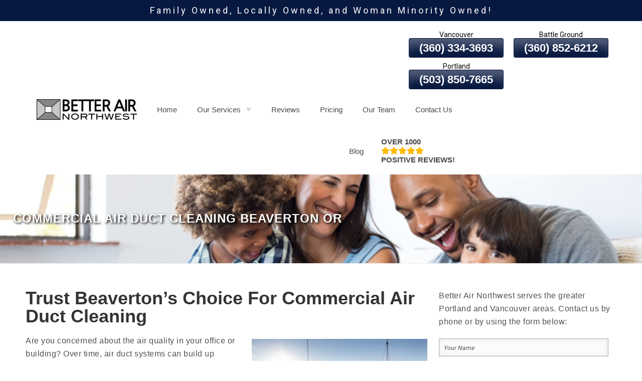

--- FILE ---
content_type: text/html; charset=UTF-8
request_url: https://betterairnorthwest.com/commercial-air-duct-cleaning-beaverton-or/
body_size: 24698
content:
<!DOCTYPE html> 
<html lang="en-US" prefix="og: http://ogp.me/ns#">
<head>
<!-- EWS Theme by EffectiveWebSolutions.biz -->
<meta charset="UTF-8">
<script type="text/javascript">
/* <![CDATA[ */
var gform;gform||(document.addEventListener("gform_main_scripts_loaded",function(){gform.scriptsLoaded=!0}),document.addEventListener("gform/theme/scripts_loaded",function(){gform.themeScriptsLoaded=!0}),window.addEventListener("DOMContentLoaded",function(){gform.domLoaded=!0}),gform={domLoaded:!1,scriptsLoaded:!1,themeScriptsLoaded:!1,isFormEditor:()=>"function"==typeof InitializeEditor,callIfLoaded:function(o){return!(!gform.domLoaded||!gform.scriptsLoaded||!gform.themeScriptsLoaded&&!gform.isFormEditor()||(gform.isFormEditor()&&console.warn("The use of gform.initializeOnLoaded() is deprecated in the form editor context and will be removed in Gravity Forms 3.1."),o(),0))},initializeOnLoaded:function(o){gform.callIfLoaded(o)||(document.addEventListener("gform_main_scripts_loaded",()=>{gform.scriptsLoaded=!0,gform.callIfLoaded(o)}),document.addEventListener("gform/theme/scripts_loaded",()=>{gform.themeScriptsLoaded=!0,gform.callIfLoaded(o)}),window.addEventListener("DOMContentLoaded",()=>{gform.domLoaded=!0,gform.callIfLoaded(o)}))},hooks:{action:{},filter:{}},addAction:function(o,r,e,t){gform.addHook("action",o,r,e,t)},addFilter:function(o,r,e,t){gform.addHook("filter",o,r,e,t)},doAction:function(o){gform.doHook("action",o,arguments)},applyFilters:function(o){return gform.doHook("filter",o,arguments)},removeAction:function(o,r){gform.removeHook("action",o,r)},removeFilter:function(o,r,e){gform.removeHook("filter",o,r,e)},addHook:function(o,r,e,t,n){null==gform.hooks[o][r]&&(gform.hooks[o][r]=[]);var d=gform.hooks[o][r];null==n&&(n=r+"_"+d.length),gform.hooks[o][r].push({tag:n,callable:e,priority:t=null==t?10:t})},doHook:function(r,o,e){var t;if(e=Array.prototype.slice.call(e,1),null!=gform.hooks[r][o]&&((o=gform.hooks[r][o]).sort(function(o,r){return o.priority-r.priority}),o.forEach(function(o){"function"!=typeof(t=o.callable)&&(t=window[t]),"action"==r?t.apply(null,e):e[0]=t.apply(null,e)})),"filter"==r)return e[0]},removeHook:function(o,r,t,n){var e;null!=gform.hooks[o][r]&&(e=(e=gform.hooks[o][r]).filter(function(o,r,e){return!!(null!=n&&n!=o.tag||null!=t&&t!=o.priority)}),gform.hooks[o][r]=e)}});
/* ]]> */
</script>

<meta name="viewport" content="width=device-width, initial-scale=1">

<meta name="theme-color" content="#034b87"><meta name='robots' content='max-image-preview:large' />
<link rel='dns-prefetch' href='//widgets.leadconnectorhq.com' />
<link rel='dns-prefetch' href='//fonts.googleapis.com' />
<link rel='dns-prefetch' href='//use.fontawesome.com' />
<link rel="alternate" type="application/rss+xml" title=" &raquo; Feed" href="https://betterairnorthwest.com/feed/" />
<link rel="alternate" type="application/rss+xml" title=" &raquo; Comments Feed" href="https://betterairnorthwest.com/comments/feed/" />
<link rel="alternate" title="oEmbed (JSON)" type="application/json+oembed" href="https://betterairnorthwest.com/wp-json/oembed/1.0/embed?url=https%3A%2F%2Fbetterairnorthwest.com%2Fcommercial-air-duct-cleaning-beaverton-or%2F" />
<link rel="alternate" title="oEmbed (XML)" type="text/xml+oembed" href="https://betterairnorthwest.com/wp-json/oembed/1.0/embed?url=https%3A%2F%2Fbetterairnorthwest.com%2Fcommercial-air-duct-cleaning-beaverton-or%2F&#038;format=xml" />

<!-- LCSEO current path: commercial-air-duct-cleaning-beaverton-or -->
<!-- LCSEO: no overrides found -->
<style id='wp-img-auto-sizes-contain-inline-css' type='text/css'>
img:is([sizes=auto i],[sizes^="auto," i]){contain-intrinsic-size:3000px 1500px}
/*# sourceURL=wp-img-auto-sizes-contain-inline-css */
</style>
<link data-optimized="2" rel="stylesheet" href="https://betterairnorthwest.com/wp-content/litespeed/css/e1fdcf5e2ed1a7912c0777f56af70f46.css?ver=fa32d" />

<style id='wp-block-heading-inline-css' type='text/css'>
h1:where(.wp-block-heading).has-background,h2:where(.wp-block-heading).has-background,h3:where(.wp-block-heading).has-background,h4:where(.wp-block-heading).has-background,h5:where(.wp-block-heading).has-background,h6:where(.wp-block-heading).has-background{padding:1.25em 2.375em}h1.has-text-align-left[style*=writing-mode]:where([style*=vertical-lr]),h1.has-text-align-right[style*=writing-mode]:where([style*=vertical-rl]),h2.has-text-align-left[style*=writing-mode]:where([style*=vertical-lr]),h2.has-text-align-right[style*=writing-mode]:where([style*=vertical-rl]),h3.has-text-align-left[style*=writing-mode]:where([style*=vertical-lr]),h3.has-text-align-right[style*=writing-mode]:where([style*=vertical-rl]),h4.has-text-align-left[style*=writing-mode]:where([style*=vertical-lr]),h4.has-text-align-right[style*=writing-mode]:where([style*=vertical-rl]),h5.has-text-align-left[style*=writing-mode]:where([style*=vertical-lr]),h5.has-text-align-right[style*=writing-mode]:where([style*=vertical-rl]),h6.has-text-align-left[style*=writing-mode]:where([style*=vertical-lr]),h6.has-text-align-right[style*=writing-mode]:where([style*=vertical-rl]){rotate:180deg}
/*# sourceURL=https://betterairnorthwest.com/wp-includes/blocks/heading/style.min.css */
</style>
<style id='wp-block-image-inline-css' type='text/css'>
.wp-block-image>a,.wp-block-image>figure>a{display:inline-block}.wp-block-image img{box-sizing:border-box;height:auto;max-width:100%;vertical-align:bottom}@media not (prefers-reduced-motion){.wp-block-image img.hide{visibility:hidden}.wp-block-image img.show{animation:show-content-image .4s}}.wp-block-image[style*=border-radius] img,.wp-block-image[style*=border-radius]>a{border-radius:inherit}.wp-block-image.has-custom-border img{box-sizing:border-box}.wp-block-image.aligncenter{text-align:center}.wp-block-image.alignfull>a,.wp-block-image.alignwide>a{width:100%}.wp-block-image.alignfull img,.wp-block-image.alignwide img{height:auto;width:100%}.wp-block-image .aligncenter,.wp-block-image .alignleft,.wp-block-image .alignright,.wp-block-image.aligncenter,.wp-block-image.alignleft,.wp-block-image.alignright{display:table}.wp-block-image .aligncenter>figcaption,.wp-block-image .alignleft>figcaption,.wp-block-image .alignright>figcaption,.wp-block-image.aligncenter>figcaption,.wp-block-image.alignleft>figcaption,.wp-block-image.alignright>figcaption{caption-side:bottom;display:table-caption}.wp-block-image .alignleft{float:left;margin:.5em 1em .5em 0}.wp-block-image .alignright{float:right;margin:.5em 0 .5em 1em}.wp-block-image .aligncenter{margin-left:auto;margin-right:auto}.wp-block-image :where(figcaption){margin-bottom:1em;margin-top:.5em}.wp-block-image.is-style-circle-mask img{border-radius:9999px}@supports ((-webkit-mask-image:none) or (mask-image:none)) or (-webkit-mask-image:none){.wp-block-image.is-style-circle-mask img{border-radius:0;-webkit-mask-image:url('data:image/svg+xml;utf8,<svg viewBox="0 0 100 100" xmlns="http://www.w3.org/2000/svg"><circle cx="50" cy="50" r="50"/></svg>');mask-image:url('data:image/svg+xml;utf8,<svg viewBox="0 0 100 100" xmlns="http://www.w3.org/2000/svg"><circle cx="50" cy="50" r="50"/></svg>');mask-mode:alpha;-webkit-mask-position:center;mask-position:center;-webkit-mask-repeat:no-repeat;mask-repeat:no-repeat;-webkit-mask-size:contain;mask-size:contain}}:root :where(.wp-block-image.is-style-rounded img,.wp-block-image .is-style-rounded img){border-radius:9999px}.wp-block-image figure{margin:0}.wp-lightbox-container{display:flex;flex-direction:column;position:relative}.wp-lightbox-container img{cursor:zoom-in}.wp-lightbox-container img:hover+button{opacity:1}.wp-lightbox-container button{align-items:center;backdrop-filter:blur(16px) saturate(180%);background-color:#5a5a5a40;border:none;border-radius:4px;cursor:zoom-in;display:flex;height:20px;justify-content:center;opacity:0;padding:0;position:absolute;right:16px;text-align:center;top:16px;width:20px;z-index:100}@media not (prefers-reduced-motion){.wp-lightbox-container button{transition:opacity .2s ease}}.wp-lightbox-container button:focus-visible{outline:3px auto #5a5a5a40;outline:3px auto -webkit-focus-ring-color;outline-offset:3px}.wp-lightbox-container button:hover{cursor:pointer;opacity:1}.wp-lightbox-container button:focus{opacity:1}.wp-lightbox-container button:focus,.wp-lightbox-container button:hover,.wp-lightbox-container button:not(:hover):not(:active):not(.has-background){background-color:#5a5a5a40;border:none}.wp-lightbox-overlay{box-sizing:border-box;cursor:zoom-out;height:100vh;left:0;overflow:hidden;position:fixed;top:0;visibility:hidden;width:100%;z-index:100000}.wp-lightbox-overlay .close-button{align-items:center;cursor:pointer;display:flex;justify-content:center;min-height:40px;min-width:40px;padding:0;position:absolute;right:calc(env(safe-area-inset-right) + 16px);top:calc(env(safe-area-inset-top) + 16px);z-index:5000000}.wp-lightbox-overlay .close-button:focus,.wp-lightbox-overlay .close-button:hover,.wp-lightbox-overlay .close-button:not(:hover):not(:active):not(.has-background){background:none;border:none}.wp-lightbox-overlay .lightbox-image-container{height:var(--wp--lightbox-container-height);left:50%;overflow:hidden;position:absolute;top:50%;transform:translate(-50%,-50%);transform-origin:top left;width:var(--wp--lightbox-container-width);z-index:9999999999}.wp-lightbox-overlay .wp-block-image{align-items:center;box-sizing:border-box;display:flex;height:100%;justify-content:center;margin:0;position:relative;transform-origin:0 0;width:100%;z-index:3000000}.wp-lightbox-overlay .wp-block-image img{height:var(--wp--lightbox-image-height);min-height:var(--wp--lightbox-image-height);min-width:var(--wp--lightbox-image-width);width:var(--wp--lightbox-image-width)}.wp-lightbox-overlay .wp-block-image figcaption{display:none}.wp-lightbox-overlay button{background:none;border:none}.wp-lightbox-overlay .scrim{background-color:#fff;height:100%;opacity:.9;position:absolute;width:100%;z-index:2000000}.wp-lightbox-overlay.active{visibility:visible}@media not (prefers-reduced-motion){.wp-lightbox-overlay.active{animation:turn-on-visibility .25s both}.wp-lightbox-overlay.active img{animation:turn-on-visibility .35s both}.wp-lightbox-overlay.show-closing-animation:not(.active){animation:turn-off-visibility .35s both}.wp-lightbox-overlay.show-closing-animation:not(.active) img{animation:turn-off-visibility .25s both}.wp-lightbox-overlay.zoom.active{animation:none;opacity:1;visibility:visible}.wp-lightbox-overlay.zoom.active .lightbox-image-container{animation:lightbox-zoom-in .4s}.wp-lightbox-overlay.zoom.active .lightbox-image-container img{animation:none}.wp-lightbox-overlay.zoom.active .scrim{animation:turn-on-visibility .4s forwards}.wp-lightbox-overlay.zoom.show-closing-animation:not(.active){animation:none}.wp-lightbox-overlay.zoom.show-closing-animation:not(.active) .lightbox-image-container{animation:lightbox-zoom-out .4s}.wp-lightbox-overlay.zoom.show-closing-animation:not(.active) .lightbox-image-container img{animation:none}.wp-lightbox-overlay.zoom.show-closing-animation:not(.active) .scrim{animation:turn-off-visibility .4s forwards}}@keyframes show-content-image{0%{visibility:hidden}99%{visibility:hidden}to{visibility:visible}}@keyframes turn-on-visibility{0%{opacity:0}to{opacity:1}}@keyframes turn-off-visibility{0%{opacity:1;visibility:visible}99%{opacity:0;visibility:visible}to{opacity:0;visibility:hidden}}@keyframes lightbox-zoom-in{0%{transform:translate(calc((-100vw + var(--wp--lightbox-scrollbar-width))/2 + var(--wp--lightbox-initial-left-position)),calc(-50vh + var(--wp--lightbox-initial-top-position))) scale(var(--wp--lightbox-scale))}to{transform:translate(-50%,-50%) scale(1)}}@keyframes lightbox-zoom-out{0%{transform:translate(-50%,-50%) scale(1);visibility:visible}99%{visibility:visible}to{transform:translate(calc((-100vw + var(--wp--lightbox-scrollbar-width))/2 + var(--wp--lightbox-initial-left-position)),calc(-50vh + var(--wp--lightbox-initial-top-position))) scale(var(--wp--lightbox-scale));visibility:hidden}}
/*# sourceURL=https://betterairnorthwest.com/wp-includes/blocks/image/style.min.css */
</style>
<style id='wp-block-paragraph-inline-css' type='text/css'>
.is-small-text{font-size:.875em}.is-regular-text{font-size:1em}.is-large-text{font-size:2.25em}.is-larger-text{font-size:3em}.has-drop-cap:not(:focus):first-letter{float:left;font-size:8.4em;font-style:normal;font-weight:100;line-height:.68;margin:.05em .1em 0 0;text-transform:uppercase}body.rtl .has-drop-cap:not(:focus):first-letter{float:none;margin-left:.1em}p.has-drop-cap.has-background{overflow:hidden}:root :where(p.has-background){padding:1.25em 2.375em}:where(p.has-text-color:not(.has-link-color)) a{color:inherit}p.has-text-align-left[style*="writing-mode:vertical-lr"],p.has-text-align-right[style*="writing-mode:vertical-rl"]{rotate:180deg}
/*# sourceURL=https://betterairnorthwest.com/wp-includes/blocks/paragraph/style.min.css */
</style>
<style id='global-styles-inline-css' type='text/css'>
:root{--wp--preset--aspect-ratio--square: 1;--wp--preset--aspect-ratio--4-3: 4/3;--wp--preset--aspect-ratio--3-4: 3/4;--wp--preset--aspect-ratio--3-2: 3/2;--wp--preset--aspect-ratio--2-3: 2/3;--wp--preset--aspect-ratio--16-9: 16/9;--wp--preset--aspect-ratio--9-16: 9/16;--wp--preset--color--black: #000000;--wp--preset--color--cyan-bluish-gray: #abb8c3;--wp--preset--color--white: #ffffff;--wp--preset--color--pale-pink: #f78da7;--wp--preset--color--vivid-red: #cf2e2e;--wp--preset--color--luminous-vivid-orange: #ff6900;--wp--preset--color--luminous-vivid-amber: #fcb900;--wp--preset--color--light-green-cyan: #7bdcb5;--wp--preset--color--vivid-green-cyan: #00d084;--wp--preset--color--pale-cyan-blue: #8ed1fc;--wp--preset--color--vivid-cyan-blue: #0693e3;--wp--preset--color--vivid-purple: #9b51e0;--wp--preset--gradient--vivid-cyan-blue-to-vivid-purple: linear-gradient(135deg,rgb(6,147,227) 0%,rgb(155,81,224) 100%);--wp--preset--gradient--light-green-cyan-to-vivid-green-cyan: linear-gradient(135deg,rgb(122,220,180) 0%,rgb(0,208,130) 100%);--wp--preset--gradient--luminous-vivid-amber-to-luminous-vivid-orange: linear-gradient(135deg,rgb(252,185,0) 0%,rgb(255,105,0) 100%);--wp--preset--gradient--luminous-vivid-orange-to-vivid-red: linear-gradient(135deg,rgb(255,105,0) 0%,rgb(207,46,46) 100%);--wp--preset--gradient--very-light-gray-to-cyan-bluish-gray: linear-gradient(135deg,rgb(238,238,238) 0%,rgb(169,184,195) 100%);--wp--preset--gradient--cool-to-warm-spectrum: linear-gradient(135deg,rgb(74,234,220) 0%,rgb(151,120,209) 20%,rgb(207,42,186) 40%,rgb(238,44,130) 60%,rgb(251,105,98) 80%,rgb(254,248,76) 100%);--wp--preset--gradient--blush-light-purple: linear-gradient(135deg,rgb(255,206,236) 0%,rgb(152,150,240) 100%);--wp--preset--gradient--blush-bordeaux: linear-gradient(135deg,rgb(254,205,165) 0%,rgb(254,45,45) 50%,rgb(107,0,62) 100%);--wp--preset--gradient--luminous-dusk: linear-gradient(135deg,rgb(255,203,112) 0%,rgb(199,81,192) 50%,rgb(65,88,208) 100%);--wp--preset--gradient--pale-ocean: linear-gradient(135deg,rgb(255,245,203) 0%,rgb(182,227,212) 50%,rgb(51,167,181) 100%);--wp--preset--gradient--electric-grass: linear-gradient(135deg,rgb(202,248,128) 0%,rgb(113,206,126) 100%);--wp--preset--gradient--midnight: linear-gradient(135deg,rgb(2,3,129) 0%,rgb(40,116,252) 100%);--wp--preset--font-size--small: 13px;--wp--preset--font-size--medium: 20px;--wp--preset--font-size--large: 36px;--wp--preset--font-size--x-large: 42px;--wp--preset--spacing--20: 0.44rem;--wp--preset--spacing--30: 0.67rem;--wp--preset--spacing--40: 1rem;--wp--preset--spacing--50: 1.5rem;--wp--preset--spacing--60: 2.25rem;--wp--preset--spacing--70: 3.38rem;--wp--preset--spacing--80: 5.06rem;--wp--preset--shadow--natural: 6px 6px 9px rgba(0, 0, 0, 0.2);--wp--preset--shadow--deep: 12px 12px 50px rgba(0, 0, 0, 0.4);--wp--preset--shadow--sharp: 6px 6px 0px rgba(0, 0, 0, 0.2);--wp--preset--shadow--outlined: 6px 6px 0px -3px rgb(255, 255, 255), 6px 6px rgb(0, 0, 0);--wp--preset--shadow--crisp: 6px 6px 0px rgb(0, 0, 0);}:where(.is-layout-flex){gap: 0.5em;}:where(.is-layout-grid){gap: 0.5em;}body .is-layout-flex{display: flex;}.is-layout-flex{flex-wrap: wrap;align-items: center;}.is-layout-flex > :is(*, div){margin: 0;}body .is-layout-grid{display: grid;}.is-layout-grid > :is(*, div){margin: 0;}:where(.wp-block-columns.is-layout-flex){gap: 2em;}:where(.wp-block-columns.is-layout-grid){gap: 2em;}:where(.wp-block-post-template.is-layout-flex){gap: 1.25em;}:where(.wp-block-post-template.is-layout-grid){gap: 1.25em;}.has-black-color{color: var(--wp--preset--color--black) !important;}.has-cyan-bluish-gray-color{color: var(--wp--preset--color--cyan-bluish-gray) !important;}.has-white-color{color: var(--wp--preset--color--white) !important;}.has-pale-pink-color{color: var(--wp--preset--color--pale-pink) !important;}.has-vivid-red-color{color: var(--wp--preset--color--vivid-red) !important;}.has-luminous-vivid-orange-color{color: var(--wp--preset--color--luminous-vivid-orange) !important;}.has-luminous-vivid-amber-color{color: var(--wp--preset--color--luminous-vivid-amber) !important;}.has-light-green-cyan-color{color: var(--wp--preset--color--light-green-cyan) !important;}.has-vivid-green-cyan-color{color: var(--wp--preset--color--vivid-green-cyan) !important;}.has-pale-cyan-blue-color{color: var(--wp--preset--color--pale-cyan-blue) !important;}.has-vivid-cyan-blue-color{color: var(--wp--preset--color--vivid-cyan-blue) !important;}.has-vivid-purple-color{color: var(--wp--preset--color--vivid-purple) !important;}.has-black-background-color{background-color: var(--wp--preset--color--black) !important;}.has-cyan-bluish-gray-background-color{background-color: var(--wp--preset--color--cyan-bluish-gray) !important;}.has-white-background-color{background-color: var(--wp--preset--color--white) !important;}.has-pale-pink-background-color{background-color: var(--wp--preset--color--pale-pink) !important;}.has-vivid-red-background-color{background-color: var(--wp--preset--color--vivid-red) !important;}.has-luminous-vivid-orange-background-color{background-color: var(--wp--preset--color--luminous-vivid-orange) !important;}.has-luminous-vivid-amber-background-color{background-color: var(--wp--preset--color--luminous-vivid-amber) !important;}.has-light-green-cyan-background-color{background-color: var(--wp--preset--color--light-green-cyan) !important;}.has-vivid-green-cyan-background-color{background-color: var(--wp--preset--color--vivid-green-cyan) !important;}.has-pale-cyan-blue-background-color{background-color: var(--wp--preset--color--pale-cyan-blue) !important;}.has-vivid-cyan-blue-background-color{background-color: var(--wp--preset--color--vivid-cyan-blue) !important;}.has-vivid-purple-background-color{background-color: var(--wp--preset--color--vivid-purple) !important;}.has-black-border-color{border-color: var(--wp--preset--color--black) !important;}.has-cyan-bluish-gray-border-color{border-color: var(--wp--preset--color--cyan-bluish-gray) !important;}.has-white-border-color{border-color: var(--wp--preset--color--white) !important;}.has-pale-pink-border-color{border-color: var(--wp--preset--color--pale-pink) !important;}.has-vivid-red-border-color{border-color: var(--wp--preset--color--vivid-red) !important;}.has-luminous-vivid-orange-border-color{border-color: var(--wp--preset--color--luminous-vivid-orange) !important;}.has-luminous-vivid-amber-border-color{border-color: var(--wp--preset--color--luminous-vivid-amber) !important;}.has-light-green-cyan-border-color{border-color: var(--wp--preset--color--light-green-cyan) !important;}.has-vivid-green-cyan-border-color{border-color: var(--wp--preset--color--vivid-green-cyan) !important;}.has-pale-cyan-blue-border-color{border-color: var(--wp--preset--color--pale-cyan-blue) !important;}.has-vivid-cyan-blue-border-color{border-color: var(--wp--preset--color--vivid-cyan-blue) !important;}.has-vivid-purple-border-color{border-color: var(--wp--preset--color--vivid-purple) !important;}.has-vivid-cyan-blue-to-vivid-purple-gradient-background{background: var(--wp--preset--gradient--vivid-cyan-blue-to-vivid-purple) !important;}.has-light-green-cyan-to-vivid-green-cyan-gradient-background{background: var(--wp--preset--gradient--light-green-cyan-to-vivid-green-cyan) !important;}.has-luminous-vivid-amber-to-luminous-vivid-orange-gradient-background{background: var(--wp--preset--gradient--luminous-vivid-amber-to-luminous-vivid-orange) !important;}.has-luminous-vivid-orange-to-vivid-red-gradient-background{background: var(--wp--preset--gradient--luminous-vivid-orange-to-vivid-red) !important;}.has-very-light-gray-to-cyan-bluish-gray-gradient-background{background: var(--wp--preset--gradient--very-light-gray-to-cyan-bluish-gray) !important;}.has-cool-to-warm-spectrum-gradient-background{background: var(--wp--preset--gradient--cool-to-warm-spectrum) !important;}.has-blush-light-purple-gradient-background{background: var(--wp--preset--gradient--blush-light-purple) !important;}.has-blush-bordeaux-gradient-background{background: var(--wp--preset--gradient--blush-bordeaux) !important;}.has-luminous-dusk-gradient-background{background: var(--wp--preset--gradient--luminous-dusk) !important;}.has-pale-ocean-gradient-background{background: var(--wp--preset--gradient--pale-ocean) !important;}.has-electric-grass-gradient-background{background: var(--wp--preset--gradient--electric-grass) !important;}.has-midnight-gradient-background{background: var(--wp--preset--gradient--midnight) !important;}.has-small-font-size{font-size: var(--wp--preset--font-size--small) !important;}.has-medium-font-size{font-size: var(--wp--preset--font-size--medium) !important;}.has-large-font-size{font-size: var(--wp--preset--font-size--large) !important;}.has-x-large-font-size{font-size: var(--wp--preset--font-size--x-large) !important;}
/*# sourceURL=global-styles-inline-css */
</style>

<style id='classic-theme-styles-inline-css' type='text/css'>
/*! This file is auto-generated */
.wp-block-button__link{color:#fff;background-color:#32373c;border-radius:9999px;box-shadow:none;text-decoration:none;padding:calc(.667em + 2px) calc(1.333em + 2px);font-size:1.125em}.wp-block-file__button{background:#32373c;color:#fff;text-decoration:none}
/*# sourceURL=/wp-includes/css/classic-themes.min.css */
</style>
<style id='font-awesome-svg-styles-default-inline-css' type='text/css'>
.svg-inline--fa {
  display: inline-block;
  height: 1em;
  overflow: visible;
  vertical-align: -.125em;
}
/*# sourceURL=font-awesome-svg-styles-default-inline-css */
</style>

<style id='font-awesome-svg-styles-inline-css' type='text/css'>
   .wp-block-font-awesome-icon svg::before,
   .wp-rich-text-font-awesome-icon svg::before {content: unset;}
/*# sourceURL=font-awesome-svg-styles-inline-css */
</style>





<link rel='stylesheet' id='googl-font-css' href='https://fonts.googleapis.com/css?family=Roboto&#038;ver=6.9' type='text/css' media='all' />


<link rel='stylesheet' id='font-awesome-official-v4shim-css' href='https://use.fontawesome.com/releases/v7.1.0/css/v4-shims.css' type='text/css' media='all' integrity="sha384-x7gY7KtJtebXMA+u0+29uPlUOz4p7j98RqgzQi1GfRXoi2lLDwinWvWfqWmlDB/i" crossorigin="anonymous" />
<script type="text/javascript" src="https://widgets.leadconnectorhq.com/loader.js?ver=3.0.18" id="LeadConnector.lc_text_widget-js"></script>
<script type="text/javascript" src="https://betterairnorthwest.com/wp-includes/js/jquery/jquery.min.js?ver=3.7.1" id="jquery-core-js"></script>
<script type="text/javascript" src="https://betterairnorthwest.com/wp-includes/js/jquery/jquery-migrate.min.js?ver=3.4.1" id="jquery-migrate-js"></script>
<script type="text/javascript" id="LeadConnector-js-extra">
/* <![CDATA[ */
var lc_public_js = {"text_widget_location_id":"eUn1C8bCVQa8C5jGsqpC","text_widget_heading":"","text_widget_sub_heading":"","text_widget_error":"0","text_widget_use_email_field":"0","text_widget_settings":{"supportContact":"","promptAvatar":"https://firebasestorage.googleapis.com/v0/b/highlevel-backend.appspot.com/o/locationPhotos%2FeUn1C8bCVQa8C5jGsqpC%2Fchat-widget-person?alt=media&token=6b9d2c68-3793-40e0-8468-e5148fb7cd02","heading":"Have a question?","legalMsg":"By submitting this form above I consent to Better Air Northwest contact me via texts, phone, emails and voicemails to promotions & offers even if I\u2019m on any DNC registries and use an automatic phone dialing system. I agree to the privacy policy and terms & conditions. Msg & Data rates may apply. Text STOP anytime to unsubscribe.","agencyWebsite":"www.effectivewebsolutions.biz","useEmailField":false,"locale":"en-us","enableRevisitMessage":true,"agencyName":"Effective Web Solutions, Inc","showPrompt":true,"autoCountryCode":true,"subHeading":"Enter your question below and a representative will get right back to you.","countryCode":"","widgetPrimaryColor":"#C40000","promptMsg":"Hi there, have a question? Text us here.","revisitPromptMsg":"Welcome back {{name}}, how can we help you today?","sendActionText":"Send","successMsg":"One of our representatives will contact you shortly.","showAgencyBranding":true,"thankYouMsg":"Thank You!"},"text_widget_cdn_base_url":"https://widgets.leadconnectorhq.com/"};
//# sourceURL=LeadConnector-js-extra
/* ]]> */
</script>
<script type="text/javascript" src="https://betterairnorthwest.com/wp-content/plugins/leadconnector/public/js/lc-public.js?ver=3.0.18" id="LeadConnector-js"></script>
<link rel="https://api.w.org/" href="https://betterairnorthwest.com/wp-json/" /><link rel="alternate" title="JSON" type="application/json" href="https://betterairnorthwest.com/wp-json/wp/v2/pages/26275" /><link rel="EditURI" type="application/rsd+xml" title="RSD" href="https://betterairnorthwest.com/xmlrpc.php?rsd" />
<meta name="generator" content="WordPress 6.9" />
<link rel="canonical" href="https://betterairnorthwest.com/commercial-air-duct-cleaning-beaverton-or/" />
<link rel='shortlink' href='https://betterairnorthwest.com/?p=26275' />
<!-- EWS METAS PLUGIN OUTPUT by EffectiveWebSolutions.biz --><title>Commercial Air Duct Cleaning Beaverton OR | Better Air Northwest</title><meta name="description" content="Have you been looking for Commercial Air Duct Cleaning in Beaverton OR? Then Better Air Northwest is who you need to call!">		<meta property="og:image" content="https://betterairnorthwest.com/wp-content/uploads/2023/11/Commercial-Air-Duct-Cleaning-Beaverton-Oregon.jpg" />
		<meta property="og:image:secure_url" content="https://betterairnorthwest.com/wp-content/uploads/2023/11/Commercial-Air-Duct-Cleaning-Beaverton-Oregon.jpg" /><meta property="og:image:alt" content="Commercial Air Duct Cleaning Beaverton OR | Better Air Northwest"><meta property="og:locale" content="en_US" /><meta property="og:type" content="article" /><meta property="og:title" content="Commercial Air Duct Cleaning Beaverton OR | Better Air Northwest"><meta property="og:url" content="https://betterairnorthwest.com/commercial-air-duct-cleaning-beaverton-or/"><meta name="twitter:card" content="summary_large_image" /><meta name="twitter:title" content="Commercial Air Duct Cleaning Beaverton OR | Better Air Northwest"><meta name="twitter:description" content="Have you been looking for Commercial Air Duct Cleaning in Beaverton OR? Then Better Air Northwest is who you need to call!">		<meta name=" twitter:image" content="https://betterairnorthwest.com/wp-content/uploads/2023/11/Commercial-Air-Duct-Cleaning-Beaverton-Oregon.jpg" /><meta name="twitter:image:alt" content="Commercial Air Duct Cleaning Beaverton OR | Better Air Northwest"><!-- EWS METAS PLUGIN OUTPUT by EffectiveWebSolutions.biz --><script type="application/ld+json">
{
	"@context": "http://schema.org",
	"@type": "LocalBusiness",
	"name": "Better Air Northwest",
	"description": "Better Air Northwest has been proudly serving the greater Portland and Vancouver areas since 2009. We provide air duct cleaning services for industrial, commercial and residential heating, cooling and other air duct systems. We also provide respirable dust testing, dryer vent cleaning and anti-microbial sanitation services. We are a family owned and operated business with a focus on quality service and customer satisfaction. Our professional technicians are friendly and knowledgeable. This is the finest air duct cleaning service on the planet!",
	"image": "https://betterairnorthwest.com/wp-content/uploads/2022/01/cropped-BetterAirNorthwestLogo-lg-1.png",
		"url": "https://betterairnorthwest.com",
	"location" : [ {
	 
		"@type": "LocalBusiness",
		"name": "Better Air Northwest",
		"image": "https://betterairnorthwest.com/wp-content/uploads/2022/01/cropped-BetterAirNorthwestLogo-lg-1.png",
		"address": {
			"@type": "PostalAddress",
			"streetAddress": "2104 NE 128th ave",
			"addressLocality": "Vancouver",
			"addressRegion": "WA",
			"postalCode": "98684"
		},
				"openingHours": ["Mo 08:00-17:00, Tu 08:00-17:00, We 08:00-17:00, Th 08:00-17:00, Fr 08:00-17:00"],
		"telephone" : "(360) 334-3693",
		"hasMap": "https://goo.gl/maps/2wR9JDCJYyW9Kosg8",
		"priceRange": "$$$",
		"geo": {
		"@type": "GeoCoordinates",
			"latitude": "45.6378922",
			"longitude": "-122.5443285" 
		}} , {
		
		 
		"@type": "LocalBusiness",
		"name": "Better Air Northwest",
		"image": "https://betterairnorthwest.com/wp-content/uploads/2022/01/cropped-BetterAirNorthwestLogo-lg-1.png",
		"address": {
			"@type": "PostalAddress",
			"streetAddress": "1418 SE 14th Pl Suite A100",
			"addressLocality": "Battle Ground",
			"addressRegion": "WA",
			"postalCode": "98604"
		},
		"openingHours": [" Mo 08:00-17:00, 			 Tu 08:00-17:00, 			 We 08:00-17:00, 			 Th 08:00-17:00, 			 Fr 08:00-17:00, 								"],
		"telephone" : "(360) 852-6212",
		"hasMap": "https://goo.gl/maps/ejZNg4Lys8Pp1BqN6",
		"priceRange": "$$$",
		"geo": {
		"@type": "GeoCoordinates",
		"latitude": "45.7709564",
		"longitude": "-122.5257973" 
		}
				 }, {
		 
		"@type": "LocalBusiness",
		"name": "Better Air Northwest",
		"image": "https://betterairnorthwest.com/wp-content/uploads/2022/01/cropped-BetterAirNorthwestLogo-lg-1.png",
		"address": {
			"@type": "PostalAddress",
			"streetAddress": "206 SE 45th Ave",
			"addressLocality": "Portland",
			"addressRegion": "OR",
			"postalCode": "97215"
		},
		"openingHours": [" Mo 08:00-17:00, 			 Tu 08:00-17:00, 			 We 08:00-17:00, 			 Th 08:00-17:00, 			 Fr 08:00-17:00, 								"],
		"telephone" : "(503) 850-7665",
		"hasMap": "https://maps.app.goo.gl/zLJSxnvrWNX89r9Q7",
		"priceRange": "$$$",
		"geo": {
		"@type": "GeoCoordinates",
		"latitude": "45.5218766",
		"longitude": "-122.6161396" 
		}
													}],
	"address": {
		"@type": "PostalAddress",
		"streetAddress": "2104 NE 128th ave",
		"addressLocality": "Vancouver",
		"addressRegion": "WA",
		"postalCode": "98684"
	},
	"telephone" : "(360) 334-3693",
				"makesOffer": { 
		"@type": "Offer",
		"name": [
						"Air Duct Cleaning", 					"Duct Cleaning", 					" Dryer Vent Cleaning"				]
	},				"sameAs": [
						"https://www.facebook.com/BetterAirNorthwest", 					"https://www.instagram.com/betterairnorthwest/", 					"https://www.youtube.com/channel/UCLbcMHPngiP0kecpcalORZA/featured"				],
					"areaServed": [
						"Vancouver WA", 					"Camas WA", 					"Salmon Creek WA", 					"Washougal WA", 					"Ridgefield WA", 					" Battle Ground WA", 					"La Center WA"				],
		"priceRange": "$$$"
}
</script>
<meta name="ti-site-data" content="eyJyIjoiMTowITc6MCEzMDowIiwibyI6Imh0dHBzOlwvXC9iZXR0ZXJhaXJub3J0aHdlc3QuY29tXC93cC1hZG1pblwvYWRtaW4tYWpheC5waHA/YWN0aW9uPXRpX29ubGluZV91c2Vyc19nb29nbGUmYW1wO3A9JTJGY29tbWVyY2lhbC1haXItZHVjdC1jbGVhbmluZy1iZWF2ZXJ0b24tb3IlMkYmYW1wO193cG5vbmNlPTgxZTc4MjUxNmMifQ==" /><link rel="icon" href="https://betterairnorthwest.com/wp-content/uploads/2021/10/Better-Air-Northwest-Favicon.png">
	<script type="application/ld+json"> {
		"@context": "http://schema.org",
		"@type": "Service",
		"name": "Commercial Air Duct Cleaning ",
		"description": "Commercial air duct cleaning is a service that involves the thorough cleaning and maintenance of the ventilation and air conditioning systems in commercial or industrial buildings, aiming to remove accumulated dust, debris, and contaminants. This process enhances indoor air quality, promotes energy efficiency, and ensures a healthier and more comfortable environment for occupants. Commercial air duct cleaning should always be performed by a professional as it can be dangerous and hazardous without the proper equipment. ",
		"image": "https://betterairnorthwest.com/wp-content/uploads/2023/11/Commercial-Air-Duct-Cleaning-Beaverton-OR.jpg",
		"brand": { 
			"@type": "LocalBusiness",
						"name": "Better Air Northwest",
			"logo": "https://betterairnorthwest.com/wp-content/uploads/2022/01/cropped-BetterAirNorthwestLogo-lg-1.png",
			"image": "https://betterairnorthwest.com/wp-content/uploads/2022/01/cropped-BetterAirNorthwestLogo-lg-1.png",
			"priceRange": "$$$",
			"address": {
				"@type": "PostalAddress",
												 
				"streetAddress": "206 SE 45th Ave",
				"addressLocality": "Portland",
				"addressRegion": "OR",
				"postalCode": "97215"
			},
			"telephone": "(503) 850-7665",
			"geo": {
				"@type": "GeoCoordinates",
				"latitude": "45.5218766",
				"longitude": "-122.6161396"
			} 																	},
		"url": "https://betterairnorthwest.com/commercial-air-duct-cleaning-beaverton-or/"
	}
	</script>
<!-- Google Tag Manager Code -->
<script>(function(w,d,s,l,i){w[l]=w[l]||[];w[l].push({'gtm.start':
new Date().getTime(),event:'gtm.js'});var f=d.getElementsByTagName(s)[0],
j=d.createElement(s),dl=l!='dataLayer'?'&l='+l:'';j.async=true;j.src=
'https://www.googletagmanager.com/gtm.js?id='+i+dl;f.parentNode.insertBefore(j,f);
})(window,document,'script','dataLayer','GTM-T8FLHNQ');</script>
<!-- End Google Tag Manager --><!-- Facebook Pixel Code -->
<script>!function(f,b,e,v,n,t,s){if(f.fbq)return;n=f.fbq=function(){n.callMethod? n.callMethod.apply(n,arguments):n.queue.push(arguments)};if(!f._fbq)f._fbq=n;n.push=n;n.loaded=!0;n.version='2.0';n.queue=[];t=b.createElement(e);t.async=!0;t.src=v;s=b.getElementsByTagName(e)[0];s.parentNode.insertBefore(t,s)}(window,document,'script','https://connect.facebook.net/en_US/fbevents.js');fbq('init', '314161762029153');fbq('track', 'PageView');</script><noscript><img height="1" width="1" src="https://www.facebook.com/tr?id=314161762029153&ev=PageView
&noscript=1"/></noscript>
<!-- End Facebook Pixel -->


</head>
<body class="wp-singular page-template page-template-page-service-template page-template-page-service-template-php page page-id-26275 wp-embed-responsive wp-theme-EWS-Theme wp-child-theme-EWS-Child">
<!-- Google Tag Manager (noscript) -->
<noscript><iframe data-lazyloaded="1" src="about:blank" data-src="https://www.googletagmanager.com/ns.html?id=GTM-T8FLHNQ"
height="0" width="0" style="display:none;visibility:hidden"></iframe><noscript><iframe src="https://www.googletagmanager.com/ns.html?id=GTM-T8FLHNQ"
height="0" width="0" style="display:none;visibility:hidden"></iframe></noscript></noscript>
<!-- End GTM (noscript) -->
    <div>
   		<div class="wrap">
			<a class="ews-skiplink" href="#ewsskiplink"><span>Skip To Page Content</span></a>
			<header role="banner" id="header">
			<div class="top-bar">Family Owned, Locally Owned, and Woman Minority Owned!</div>				<div class="head-section">
					<div id="menu-social-navigation"><nav class="soc-bar" aria-label="Primary Social"></nav></div>					<div class="banner-bar">
																			<div class="banner-phn"><div class="banner-a"><span>Vancouver</span><a class="button header-phone-one-click" href="tel:(360)334-3693">(360) 334-3693</a></div>
							<div class="banner-a"><span>Battle Ground</span><a class="button header-phone-two-click" href="tel:(360)852-6212">(360) 852-6212</a></div>
							<div class="banner-a"><span>Portland</span><a class="button header-phone-three-click" href="tel:(503)850-7665">(503) 850-7665</a></div>
							</div>																	</div> 					<div id="Logo" class="in-nav">
						<a class="logo" href="https://betterairnorthwest.com/"><img data-lazyloaded="1" src="[data-uri]" class="logo-wrapper" width="200" height="41" data-src="https://betterairnorthwest.com/wp-content/uploads/2022/01/cropped-BetterAirNorthwestLogo-lg-1.png" alt="Air Duct Cleaning in Vancouver WA from Better Air Northwest"><noscript><img class="logo-wrapper" width="200" height="41" src="https://betterairnorthwest.com/wp-content/uploads/2022/01/cropped-BetterAirNorthwestLogo-lg-1.png" alt="Air Duct Cleaning in Vancouver WA from Better Air Northwest"></noscript></a>
					</div>
	                <nav id="site-navigation" class="main-navigation has-logo full-overlay-blur" role="navigation" aria-label="Main">
												                        <button id="menubutton" class="menu-toggle button new-button-style fafive" aria-label="Open Menu" tabindex="0" aria-expanded="false"><i class="fas fa-bars" aria-hidden="true"></i></button>
                        <div class="nav-menu"><ul id="menu-main-navigation" class="menu"><li class="nav-image"><a class="nav-logo" href="https://betterairnorthwest.com/"><img data-lazyloaded="1" src="[data-uri]" class="nav-logo-wrapper" width="200" height="41" data-src="https://betterairnorthwest.com/wp-content/uploads/2022/01/cropped-BetterAirNorthwestLogo-lg-1.png" alt="Air Duct Cleaning in Vancouver WA from Better Air Northwest"><noscript><img class="nav-logo-wrapper" width="200" height="41" src="https://betterairnorthwest.com/wp-content/uploads/2022/01/cropped-BetterAirNorthwestLogo-lg-1.png" alt="Air Duct Cleaning in Vancouver WA from Better Air Northwest"></noscript></a></li><li id="menu-item-705" class="menu-item menu-item-type-post_type menu-item-object-page menu-item-home menu-item-705"><a href="https://betterairnorthwest.com/">Home</a></li>
<li id="menu-item-2697" class="menu-item menu-item-type-post_type menu-item-object-page menu-item-has-children menu-item-2697"><a href="https://betterairnorthwest.com/our-services/">Our Services</a>
<ul class="sub-menu">
	<li id="menu-item-2698" class="menu-item menu-item-type-post_type menu-item-object-page menu-item-has-children menu-item-2698"><a href="https://betterairnorthwest.com/our-services/residential-services/">Residential Services</a>
	<ul class="sub-menu">
		<li id="menu-item-2878" class="menu-item menu-item-type-post_type menu-item-object-page menu-item-has-children menu-item-2878"><a href="https://betterairnorthwest.com/air-duct-cleaning-salmon-creek-wa/">Air Duct Cleaning</a>
		<ul class="sub-menu">
			<li id="menu-item-28311" class="menu-item menu-item-type-post_type menu-item-object-page menu-item-28311"><a href="https://betterairnorthwest.com/air-filter-types-and-how-to-choose/">Air Filter Types and How to Choose</a></li>
			<li id="menu-item-28305" class="menu-item menu-item-type-post_type menu-item-object-page menu-item-28305"><a href="https://betterairnorthwest.com/tips-for-maintaining-clean-air-between-professional-cleanings/">Tips for Maintaining Clean Air Between Professional Cleanings</a></li>
			<li id="menu-item-28306" class="menu-item menu-item-type-post_type menu-item-object-page menu-item-28306"><a href="https://betterairnorthwest.com/the-impact-of-pets-on-air-duct-cleanliness/">The Impact of Pets on Air Duct Cleanliness</a></li>
			<li id="menu-item-28307" class="menu-item menu-item-type-post_type menu-item-object-page menu-item-28307"><a href="https://betterairnorthwest.com/signs-of-rodent-or-pest-intrusion-in-air-ducts/">Signs of Rodent or Pest Intrusion in Air Ducts</a></li>
			<li id="menu-item-28310" class="menu-item menu-item-type-post_type menu-item-object-page menu-item-28310"><a href="https://betterairnorthwest.com/how-air-duct-cleaning-can-improve-hvac-efficiency/">How Air Duct Cleaning Can Improve HVAC Efficiency</a></li>
		</ul>
</li>
		<li id="menu-item-2883" class="menu-item menu-item-type-post_type menu-item-object-page menu-item-has-children menu-item-2883"><a href="https://betterairnorthwest.com/duct-cleaning-vancouver-wa/">Duct Cleaning</a>
		<ul class="sub-menu">
			<li id="menu-item-28308" class="menu-item menu-item-type-post_type menu-item-object-page menu-item-28308"><a href="https://betterairnorthwest.com/signs-of-mold-in-your-hvac-system/">Signs of Mold in Your HVAC System</a></li>
			<li id="menu-item-28309" class="menu-item menu-item-type-post_type menu-item-object-page menu-item-28309"><a href="https://betterairnorthwest.com/how-dirty-ducts-affect-allergies-and-asthma/">How Dirty Ducts Affect Allergies and Asthma</a></li>
		</ul>
</li>
		<li id="menu-item-2880" class="menu-item menu-item-type-post_type menu-item-object-page menu-item-has-children menu-item-2880"><a href="https://betterairnorthwest.com/dryer-vent-cleaning-vancouver-wa/">Dryer Vent Cleaning</a>
		<ul class="sub-menu">
			<li id="menu-item-28304" class="menu-item menu-item-type-post_type menu-item-object-page menu-item-28304"><a href="https://betterairnorthwest.com/understanding-dryer-vent-cleaning/">Understanding Dryer Vent Cleaning</a></li>
		</ul>
</li>
		<li id="menu-item-2876" class="menu-item menu-item-type-post_type menu-item-object-page menu-item-2876"><a href="https://betterairnorthwest.com/our-services/residential-anti-microbial-sanitation/">Residential Anti-Microbial Sanitation</a></li>
	</ul>
</li>
	<li id="menu-item-2699" class="menu-item menu-item-type-post_type menu-item-object-page menu-item-has-children menu-item-2699"><a href="https://betterairnorthwest.com/our-services/commercial-services/">Commercial Services</a>
	<ul class="sub-menu">
		<li id="menu-item-2872" class="menu-item menu-item-type-post_type menu-item-object-page menu-item-2872"><a href="https://betterairnorthwest.com/our-services/commercial-air-duct-cleaning/">Commercial Air Duct Cleaning</a></li>
		<li id="menu-item-2873" class="menu-item menu-item-type-post_type menu-item-object-page menu-item-2873"><a href="https://betterairnorthwest.com/our-services/respirable-dust-testing/">Respirable Dust Testing</a></li>
	</ul>
</li>
	<li id="menu-item-2700" class="menu-item menu-item-type-post_type menu-item-object-page menu-item-has-children menu-item-2700"><a href="https://betterairnorthwest.com/our-services/industrial-services/">Industrial Services</a>
	<ul class="sub-menu">
		<li id="menu-item-2870" class="menu-item menu-item-type-post_type menu-item-object-page menu-item-2870"><a href="https://betterairnorthwest.com/our-services/industrial-air-duct-cleaning/">Industrial Air Duct Cleaning</a></li>
		<li id="menu-item-2871" class="menu-item menu-item-type-post_type menu-item-object-page menu-item-2871"><a href="https://betterairnorthwest.com/our-services/industrial-anti-microbial-sanitation/">Industrial Anti-Microbial Sanitation</a></li>
	</ul>
</li>
</ul>
</li>
<li id="menu-item-3165" class="menu-item menu-item-type-post_type menu-item-object-page menu-item-3165"><a href="https://betterairnorthwest.com/ratings-and-reviews/">Reviews</a></li>
<li id="menu-item-2695" class="menu-item menu-item-type-post_type menu-item-object-page menu-item-2695"><a href="https://betterairnorthwest.com/pricing/">Pricing</a></li>
<li id="menu-item-2696" class="menu-item menu-item-type-post_type menu-item-object-page menu-item-2696"><a href="https://betterairnorthwest.com/our-team/">Our Team</a></li>
<li id="menu-item-2988" class="menu-item menu-item-type-post_type menu-item-object-page menu-item-2988"><a href="https://betterairnorthwest.com/contact-us/">Contact Us</a></li>
<li id="menu-item-2693" class="menu-item menu-item-type-post_type menu-item-object-page menu-item-2693"><a href="https://betterairnorthwest.com/blog/">Blog</a></li>
<li id="menu-item-27777" class="menu-item menu-item-type-custom menu-item-object-custom menu-item-27777"><a href="https://www.google.com/search?q=better+air+northwest+vancouver+wa&#038;oq=better+air+&#038;gs_lcrp=EgZjaHJvbWUqBggAEEUYOzIGCAAQRRg7MgYIARBFGDsyDQgCEC4YrwEYxwEYgAQyBwgDEAAYgAQyBggEEEUYQDIGCAUQRRg8MgYIBhBFGDwyBggHEEUYPNIBCDE0OTVqMGo5qAIAsAIB&#038;sourceid=chrome&#038;ie=UTF-8#lrd=0xa04794bbdc44a88f:0x8dcb8ade7e8ea8ff,1,,,,">Over 1000 <span><i class="fa fa-star" aria-hidden="true"></i><i class="fa fa-star" aria-hidden="true"></i><i class="fa fa-star" aria-hidden="true"></i><i class="fa fa-star" aria-hidden="true"></i><i class="fa fa-star" aria-hidden="true"></i> </span><span>Positive Reviews!</span></a></li>
</ul></div>                    </nav>
                </div>
				<div id="ewsskiplink"></div>
                											</header>	<div>
						<div id="subhead">
			<h1 class="page-title">Commercial Air Duct Cleaning Beaverton OR</h1>
		</div>
				<div id="content" class="with-sidebar"> <!-- Closed in footer.php -->
		<div class="content-section"> <!-- Closed in footer.php -->
		            <div id="sidebar">
	
	<div id="block-3" class="widget widget_block widget_text">
<p>Better Air Northwest serves the greater Portland and Vancouver areas. Contact us by phone or by using the form below:</p>
</div><div id="gform_widget-2" class="widget gform_widget"><script type="text/javascript" src="https://betterairnorthwest.com/wp-includes/js/dist/dom-ready.min.js?ver=f77871ff7694fffea381" id="wp-dom-ready-js"></script>
<script type="text/javascript" src="https://betterairnorthwest.com/wp-includes/js/dist/hooks.min.js?ver=dd5603f07f9220ed27f1" id="wp-hooks-js"></script>
<script type="text/javascript" src="https://betterairnorthwest.com/wp-includes/js/dist/i18n.min.js?ver=c26c3dc7bed366793375" id="wp-i18n-js"></script>
<script type="text/javascript" id="wp-i18n-js-after">
/* <![CDATA[ */
wp.i18n.setLocaleData( { 'text direction\u0004ltr': [ 'ltr' ] } );
//# sourceURL=wp-i18n-js-after
/* ]]> */
</script>
<script type="text/javascript" src="https://betterairnorthwest.com/wp-includes/js/dist/a11y.min.js?ver=cb460b4676c94bd228ed" id="wp-a11y-js"></script>
<script type="text/javascript" defer='defer' src="https://betterairnorthwest.com/wp-content/plugins/gravityforms/js/jquery.json.min.js?ver=2.9.25" id="gform_json-js"></script>
<script type="text/javascript" id="gform_gravityforms-js-extra">
/* <![CDATA[ */
var gform_i18n = {"datepicker":{"days":{"monday":"Mo","tuesday":"Tu","wednesday":"We","thursday":"Th","friday":"Fr","saturday":"Sa","sunday":"Su"},"months":{"january":"January","february":"February","march":"March","april":"April","may":"May","june":"June","july":"July","august":"August","september":"September","october":"October","november":"November","december":"December"},"firstDay":1,"iconText":"Select date"}};
var gf_legacy_multi = [];
var gform_gravityforms = {"strings":{"invalid_file_extension":"This type of file is not allowed. Must be one of the following:","delete_file":"Delete this file","in_progress":"in progress","file_exceeds_limit":"File exceeds size limit","illegal_extension":"This type of file is not allowed.","max_reached":"Maximum number of files reached","unknown_error":"There was a problem while saving the file on the server","currently_uploading":"Please wait for the uploading to complete","cancel":"Cancel","cancel_upload":"Cancel this upload","cancelled":"Cancelled","error":"Error","message":"Message"},"vars":{"images_url":"https://betterairnorthwest.com/wp-content/plugins/gravityforms/images"}};
var gf_global = {"gf_currency_config":{"name":"U.S. Dollar","symbol_left":"$","symbol_right":"","symbol_padding":"","thousand_separator":",","decimal_separator":".","decimals":2,"code":"USD"},"base_url":"https://betterairnorthwest.com/wp-content/plugins/gravityforms","number_formats":[],"spinnerUrl":"https://betterairnorthwest.com/wp-content/plugins/gravityforms/images/spinner.svg","version_hash":"97738b5ec601cb7348450cccbcc1d63e","strings":{"newRowAdded":"New row added.","rowRemoved":"Row removed","formSaved":"The form has been saved.  The content contains the link to return and complete the form."}};
//# sourceURL=gform_gravityforms-js-extra
/* ]]> */
</script>
<script type="text/javascript" defer='defer' src="https://betterairnorthwest.com/wp-content/plugins/gravityforms/js/gravityforms.min.js?ver=2.9.25" id="gform_gravityforms-js"></script>
<script type="text/javascript" defer='defer' src="https://betterairnorthwest.com/wp-content/plugins/gravityforms/js/jquery.maskedinput.min.js?ver=2.9.25" id="gform_masked_input-js"></script>
<script type="text/javascript" defer='defer' src="https://betterairnorthwest.com/wp-content/plugins/gravityforms/js/placeholders.jquery.min.js?ver=2.9.25" id="gform_placeholder-js"></script>

                <div class='gf_browser_unknown gform_wrapper gravity-theme gform-theme--no-framework' data-form-theme='gravity-theme' data-form-index='0' id='gform_wrapper_1' ><form method='post' enctype='multipart/form-data'  id='gform_1'  action='/commercial-air-duct-cleaning-beaverton-or/' data-formid='1' novalidate>
                        <div class='gform-body gform_body'><div id='gform_fields_1' class='gform_fields top_label form_sublabel_below description_below validation_below'><div id="field_1_10" class="gfield gfield--type-honeypot gform_validation_container field_sublabel_below gfield--has-description field_description_below field_validation_below gfield_visibility_visible"  ><label class='gfield_label gform-field-label' for='input_1_10'>Comments</label><div class='ginput_container'><input name='input_10' id='input_1_10' type='text' value='' autocomplete='new-password'/></div><div class='gfield_description' id='gfield_description_1_10'>This field is for validation purposes and should be left unchanged.</div></div><fieldset id="field_1_1" class="gfield gfield--type-name gfield_contains_required field_sublabel_hidden_label gfield--no-description field_description_below hidden_label field_validation_below gfield_visibility_visible"  ><legend class='gfield_label gform-field-label gfield_label_before_complex' >Your Name<span class="gfield_required"><span class="gfield_required gfield_required_text">(Required)</span></span></legend><div class='ginput_complex ginput_container ginput_container--name no_prefix has_first_name no_middle_name no_last_name no_suffix gf_name_has_1 ginput_container_name gform-grid-row' id='input_1_1'>
                            
                            <span id='input_1_1_3_container' class='name_first gform-grid-col gform-grid-col--size-auto' >
                                                    <input type='text' name='input_1.3' id='input_1_1_3' value=''   aria-required='true'   placeholder='Your Name'  />
                                                    <label for='input_1_1_3' class='gform-field-label gform-field-label--type-sub hidden_sub_label screen-reader-text'>Your Name</label>
                                                </span>
                            
                            
                            
                        </div></fieldset><div id="field_1_3" class="gfield gfield--type-email gfield_contains_required field_sublabel_below gfield--no-description field_description_below hidden_label field_validation_below gfield_visibility_visible"  ><label class='gfield_label gform-field-label' for='input_1_3'>Your Email<span class="gfield_required"><span class="gfield_required gfield_required_text">(Required)</span></span></label><div class='ginput_container ginput_container_email'>
                            <input name='input_3' id='input_1_3' type='email' value='' class='large'   placeholder='Your Email' aria-required="true" aria-invalid="false"  />
                        </div></div><div id="field_1_4" class="gfield gfield--type-phone gfield_contains_required field_sublabel_below gfield--no-description field_description_below hidden_label field_validation_below gfield_visibility_visible"  ><label class='gfield_label gform-field-label' for='input_1_4'>Your Phone<span class="gfield_required"><span class="gfield_required gfield_required_text">(Required)</span></span></label><div class='ginput_container ginput_container_phone'><input name='input_4' id='input_1_4' type='tel' value='' class='large'  placeholder='Your Phone' aria-required="true" aria-invalid="false"   /></div></div><div id="field_1_5" class="gfield gfield--type-textarea gfield_contains_required field_sublabel_below gfield--no-description field_description_below hidden_label field_validation_below gfield_visibility_visible"  ><label class='gfield_label gform-field-label' for='input_1_5'>Your Message<span class="gfield_required"><span class="gfield_required gfield_required_text">(Required)</span></span></label><div class='ginput_container ginput_container_textarea'><textarea name='input_5' id='input_1_5' class='textarea small'    placeholder='Your Message' aria-required="true" aria-invalid="false"   rows='10' cols='50'></textarea></div></div><div id="field_1_9" class="gfield gfield--type-text gfield--width-full field_sublabel_below gfield--no-description field_description_below hidden_label field_validation_below gfield_visibility_visible"  ><label class='gfield_label gform-field-label' for='input_1_9'>Square Footage</label><div class='ginput_container ginput_container_text'><input name='input_9' id='input_1_9' type='text' value='' class='large'    placeholder='Square Footage'  aria-invalid="false"   /></div></div><fieldset id="field_1_8" class="gfield gfield--type-checkbox gfield--type-choice gfield--width-full gfield_contains_required field_sublabel_below gfield--has-description field_description_below field_validation_below gfield_visibility_visible"  ><legend class='gfield_label gform-field-label gfield_label_before_complex' >SMS Messaging Consent<span class="gfield_required"><span class="gfield_required gfield_required_text">(Required)</span></span></legend><div class='ginput_container ginput_container_checkbox'><div class='gfield_checkbox ' id='input_1_8'><div class='gchoice gchoice_1_8_1'>
								<input class='gfield-choice-input' name='input_8.1' type='checkbox'  value='Opt-in'  id='choice_1_8_1'   aria-describedby="gfield_description_1_8"/>
								<label for='choice_1_8_1' id='label_1_8_1' class='gform-field-label gform-field-label--type-inline'>Opt-in</label>
							</div><div class='gchoice gchoice_1_8_2'>
								<input class='gfield-choice-input' name='input_8.2' type='checkbox'  value='Opt-out'  id='choice_1_8_2'   />
								<label for='choice_1_8_2' id='label_1_8_2' class='gform-field-label gform-field-label--type-inline'>Opt-out</label>
							</div></div></div><div class='gfield_description' id='gfield_description_1_8'>By submitting this form above I consent to Better Air Northwest contact me via texts, phone, emails and voicemails for promotions, marketing messages & offers even if I’m on any DNC registries and use an automatic phone dialing system. I agree to the <a href="/privacy-policy/">privacy policy</a> and <a href="/terms/">terms & conditions</a>. Message frequency varies; Message & Data rates may apply. Text STOP anytime to unsubscribe.</div></fieldset></div></div>
        <div class='gform-footer gform_footer top_label'> <input type='submit' id='gform_submit_button_1' class='gform_button button' onclick='gform.submission.handleButtonClick(this);' data-submission-type='submit' value='Submit'  /> 
            <input type='hidden' class='gform_hidden' name='gform_submission_method' data-js='gform_submission_method_1' value='postback' />
            <input type='hidden' class='gform_hidden' name='gform_theme' data-js='gform_theme_1' id='gform_theme_1' value='gravity-theme' />
            <input type='hidden' class='gform_hidden' name='gform_style_settings' data-js='gform_style_settings_1' id='gform_style_settings_1' value='' />
            <input type='hidden' class='gform_hidden' name='is_submit_1' value='1' />
            <input type='hidden' class='gform_hidden' name='gform_submit' value='1' />
            
            <input type='hidden' class='gform_hidden' name='gform_unique_id' value='' />
            <input type='hidden' class='gform_hidden' name='state_1' value='WyJ7XCI4LjFcIjpcIjRkZjQ1NjFjMjM4YzU3ZmJjNjc4MWY2NGY4N2UyMmE3XCIsXCI4LjJcIjpcIjgxNmU1ZGMxMTdiZjUzMjA2MTZmODUxZWViYjg1MjUyXCJ9IiwiMmM2MDc5Yzk1Y2M3OTE4MTE2NDlkMDEyNzBiMWM4NzciXQ==' />
            <input type='hidden' autocomplete='off' class='gform_hidden' name='gform_target_page_number_1' id='gform_target_page_number_1' value='0' />
            <input type='hidden' autocomplete='off' class='gform_hidden' name='gform_source_page_number_1' id='gform_source_page_number_1' value='1' />
            <input type='hidden' name='gform_field_values' value='' />
            
        </div>
                        <p style="display: none !important;" class="akismet-fields-container" data-prefix="ak_"><label>&#916;<textarea name="ak_hp_textarea" cols="45" rows="8" maxlength="100"></textarea></label><input type="hidden" id="ak_js_1" name="ak_js" value="201"/><script>document.getElementById( "ak_js_1" ).setAttribute( "value", ( new Date() ).getTime() );</script></p></form>
                        </div><script type="text/javascript">
/* <![CDATA[ */
 gform.initializeOnLoaded( function() {gformInitSpinner( 1, 'https://betterairnorthwest.com/wp-content/plugins/gravityforms/images/spinner.svg', true );jQuery('#gform_ajax_frame_1').on('load',function(){var contents = jQuery(this).contents().find('*').html();var is_postback = contents.indexOf('GF_AJAX_POSTBACK') >= 0;if(!is_postback){return;}var form_content = jQuery(this).contents().find('#gform_wrapper_1');var is_confirmation = jQuery(this).contents().find('#gform_confirmation_wrapper_1').length > 0;var is_redirect = contents.indexOf('gformRedirect(){') >= 0;var is_form = form_content.length > 0 && ! is_redirect && ! is_confirmation;var mt = parseInt(jQuery('html').css('margin-top'), 10) + parseInt(jQuery('body').css('margin-top'), 10) + 100;if(is_form){jQuery('#gform_wrapper_1').html(form_content.html());if(form_content.hasClass('gform_validation_error')){jQuery('#gform_wrapper_1').addClass('gform_validation_error');} else {jQuery('#gform_wrapper_1').removeClass('gform_validation_error');}setTimeout( function() { /* delay the scroll by 50 milliseconds to fix a bug in chrome */  }, 50 );if(window['gformInitDatepicker']) {gformInitDatepicker();}if(window['gformInitPriceFields']) {gformInitPriceFields();}var current_page = jQuery('#gform_source_page_number_1').val();gformInitSpinner( 1, 'https://betterairnorthwest.com/wp-content/plugins/gravityforms/images/spinner.svg', true );jQuery(document).trigger('gform_page_loaded', [1, current_page]);window['gf_submitting_1'] = false;}else if(!is_redirect){var confirmation_content = jQuery(this).contents().find('.GF_AJAX_POSTBACK').html();if(!confirmation_content){confirmation_content = contents;}jQuery('#gform_wrapper_1').replaceWith(confirmation_content);jQuery(document).trigger('gform_confirmation_loaded', [1]);window['gf_submitting_1'] = false;wp.a11y.speak(jQuery('#gform_confirmation_message_1').text());}else{jQuery('#gform_1').append(contents);if(window['gformRedirect']) {gformRedirect();}}jQuery(document).trigger("gform_pre_post_render", [{ formId: "1", currentPage: "current_page", abort: function() { this.preventDefault(); } }]);        if (event && event.defaultPrevented) {                return;        }        const gformWrapperDiv = document.getElementById( "gform_wrapper_1" );        if ( gformWrapperDiv ) {            const visibilitySpan = document.createElement( "span" );            visibilitySpan.id = "gform_visibility_test_1";            gformWrapperDiv.insertAdjacentElement( "afterend", visibilitySpan );        }        const visibilityTestDiv = document.getElementById( "gform_visibility_test_1" );        let postRenderFired = false;        function triggerPostRender() {            if ( postRenderFired ) {                return;            }            postRenderFired = true;            gform.core.triggerPostRenderEvents( 1, current_page );            if ( visibilityTestDiv ) {                visibilityTestDiv.parentNode.removeChild( visibilityTestDiv );            }        }        function debounce( func, wait, immediate ) {            var timeout;            return function() {                var context = this, args = arguments;                var later = function() {                    timeout = null;                    if ( !immediate ) func.apply( context, args );                };                var callNow = immediate && !timeout;                clearTimeout( timeout );                timeout = setTimeout( later, wait );                if ( callNow ) func.apply( context, args );            };        }        const debouncedTriggerPostRender = debounce( function() {            triggerPostRender();        }, 200 );        if ( visibilityTestDiv && visibilityTestDiv.offsetParent === null ) {            const observer = new MutationObserver( ( mutations ) => {                mutations.forEach( ( mutation ) => {                    if ( mutation.type === 'attributes' && visibilityTestDiv.offsetParent !== null ) {                        debouncedTriggerPostRender();                        observer.disconnect();                    }                });            });            observer.observe( document.body, {                attributes: true,                childList: false,                subtree: true,                attributeFilter: [ 'style', 'class' ],            });        } else {            triggerPostRender();        }    } );} ); 
/* ]]> */
</script>
</div>	
</div>        					<div id="post-26275" class="post-26275 page type-page status-publish has-post-thumbnail hentry">
			<!--<img width="1200" height="600" src="https://betterairnorthwest.com/wp-content/uploads/2023/11/Commercial-Air-Duct-Cleaning-Beaverton-Oregon.jpg" class="attachment-post-thumbnail size-post-thumbnail wp-post-image" alt="Commercial Air Duct Cleaning Beaverton OR" decoding="async" srcset="https://betterairnorthwest.com/wp-content/uploads/2023/11/Commercial-Air-Duct-Cleaning-Beaverton-Oregon.jpg 1200w, https://betterairnorthwest.com/wp-content/uploads/2023/11/Commercial-Air-Duct-Cleaning-Beaverton-Oregon-350x175.jpg 350w, https://betterairnorthwest.com/wp-content/uploads/2023/11/Commercial-Air-Duct-Cleaning-Beaverton-Oregon-1000x500.jpg 1000w, https://betterairnorthwest.com/wp-content/uploads/2023/11/Commercial-Air-Duct-Cleaning-Beaverton-Oregon-768x384.jpg 768w" sizes="(max-width: 1200px) 100vw, 1200px" title="Commercial Air Duct Cleaning Beaverton OR" />-->
			<div class="entry">    
				
<h2 class="wp-block-heading">Trust Beaverton&#8217;s Choice For Commercial Air Duct Cleaning</h2>


<div class="wp-block-image">
<figure class="alignright size-medium"><img data-lazyloaded="1" src="[data-uri]" decoding="async" width="350" height="263" data-src="https://betterairnorthwest.com/wp-content/uploads/2023/11/Commercial-Air-Duct-Cleaning-Beaverton-OR-350x263.jpg" alt="Commercial Air Duct Cleaning Beaverton Or" class="wp-image-26277" data-srcset="https://betterairnorthwest.com/wp-content/uploads/2023/11/Commercial-Air-Duct-Cleaning-Beaverton-OR-350x263.jpg 350w, https://betterairnorthwest.com/wp-content/uploads/2023/11/Commercial-Air-Duct-Cleaning-Beaverton-OR.jpg 450w" data-sizes="(max-width: 350px) 100vw, 350px" /><noscript><img decoding="async" width="350" height="263" src="https://betterairnorthwest.com/wp-content/uploads/2023/11/Commercial-Air-Duct-Cleaning-Beaverton-OR-350x263.jpg" alt="Commercial Air Duct Cleaning Beaverton Or" class="wp-image-26277" srcset="https://betterairnorthwest.com/wp-content/uploads/2023/11/Commercial-Air-Duct-Cleaning-Beaverton-OR-350x263.jpg 350w, https://betterairnorthwest.com/wp-content/uploads/2023/11/Commercial-Air-Duct-Cleaning-Beaverton-OR.jpg 450w" sizes="(max-width: 350px) 100vw, 350px" /></noscript></figure>
</div>


<p>Are you concerned about the air quality in your office or building? Over time, air duct systems can build up contaminants, including dust, pollen, and dead skin cells. These issues are exacerbated by the Pacific Northwest&#8217;s climate, creating an environment where mold, mildew, fungus, and bacteria thrive. These contaminants and allergens can cause allergic and respiratory issues among employees and customers. Maintaining clean and contaminant-free HVAC (Heating and Cooling System) ducts is essential for preserving air quality in your commercial building. Better Air Northwest is Beavertons&#8217;s go-to <a href="https://betterairnorthwest.com/air-duct-cleaning-portland-or/" data-type="page" data-id="23884">air duct cleaning</a> specialist with over a decade of experience. Our unwavering commitment to excellence and our mission to provide the finest air duct cleaning service on the planet and improve your indoor air quality set us apart in commercial and residential air duct cleaning.</p>



<h2 class="wp-block-heading">The Importance of Regular Air Duct Cleaning</h2>



<p>Your office or building may be cleaned regularly, but when was the last time your air ducts were inspected and cleaned? Dust and debris continuously enter your building, both from the outside environment and through intake vents inside your workspace. While filters can capture some contaminants, they are not 100% effective in preventing particles from entering your HVAC system. Consequently, these particles are recirculated into your space each time you use your HVAC system. Opting for professional air duct cleaning can significantly reduce the volume of dust and allergens blown into your office or building, dramatically improving air quality and maintaining the productivity of your HVAC system.</p>



<h3 class="wp-block-heading">Our Commercial Cleaning Process</h3>



<p>Our commercial air duct cleaning process begins with a comprehensive inspection of your air duct system. This step allows us to assess the condition of your ductwork and identify areas that require focused attention or even a small repair during the cleaning process. With this information, our certified technicians use state-of-the-art equipment and precision cleaning techniques with HEPA filtered negative air machines and compressed air agitation tools to eliminate dust, allergens, and contaminants from your air ducts. This comprehensive and effective cleaning process is designed to leave your air ducts in their optimal condition, contributing to a healthier indoor environment for your staff or customers.</p>



<h2 class="wp-block-heading">Routine Maintenance Can Save Time And Money&nbsp;</h2>


<div class="wp-block-image">
<figure class="alignright size-medium"><img data-lazyloaded="1" src="[data-uri]" decoding="async" width="350" height="263" data-src="https://betterairnorthwest.com/wp-content/uploads/2023/11/Commercial-Air-Duct-Cleaning-Near-Me-Beaverton-OR-350x263.jpg" alt="Commercial Air Duct Cleaning Near Me Beaverton OR" class="wp-image-26278" data-srcset="https://betterairnorthwest.com/wp-content/uploads/2023/11/Commercial-Air-Duct-Cleaning-Near-Me-Beaverton-OR-350x263.jpg 350w, https://betterairnorthwest.com/wp-content/uploads/2023/11/Commercial-Air-Duct-Cleaning-Near-Me-Beaverton-OR.jpg 450w" data-sizes="(max-width: 350px) 100vw, 350px" /><noscript><img decoding="async" width="350" height="263" src="https://betterairnorthwest.com/wp-content/uploads/2023/11/Commercial-Air-Duct-Cleaning-Near-Me-Beaverton-OR-350x263.jpg" alt="Commercial Air Duct Cleaning Near Me Beaverton OR" class="wp-image-26278" srcset="https://betterairnorthwest.com/wp-content/uploads/2023/11/Commercial-Air-Duct-Cleaning-Near-Me-Beaverton-OR-350x263.jpg 350w, https://betterairnorthwest.com/wp-content/uploads/2023/11/Commercial-Air-Duct-Cleaning-Near-Me-Beaverton-OR.jpg 450w" sizes="(max-width: 350px) 100vw, 350px" /></noscript></figure>
</div>


<p>Investing in air duct cleaning can offer substantial benefits for your office or building. We know that businesses are already busy enough and don&#8217;t always make time for cleaning. While regular cleaning may address surface issues, it often neglects the hidden problem within your ducts. Your ducts serve as a gateway for contaminants to enter your HVAC system. By scheduling regular air duct cleaning, you mitigate these concerns and maintain a healthier workspace. This can also help lower monthly energy costs by extending the lifespan of your HVAC system, helping you avoid costly repairs and replacements. As HVAC systems become increasingly complex, routine maintenance is an essential step to keep them running at optimal levels. In many cases, improper maintenance is the root cause of HVAC system failures. By investing in air duct cleaning and routine maintenance, you not only preserve air quality but also safeguard your business&#8217; budget against unexpected repair expenses.</p>



<h2 class="wp-block-heading">Stop Searching For Commercial Air Duct Cleaning Near Me</h2>



<p>At Better Air Northwest, we are dedicated to helping businesses improve indoor air quality through our professional commercial air duct cleaning services. Our expertise, commitment to excellence, and personalized approach make us Beaverton&#8217;s choice for businesses seeking a healthier and more efficient commercial environment. Elevate your business with Better Air Northwest, where clean air means better business. <a href="https://betterairnorthwest.com/contact-us/" data-type="page" data-id="76">Contact us today </a>to schedule your commercial air duct cleaning service and experience the benefits of cleaner, fresher air for your workplace.</p>



<script
  id="gb_widget_script"
  type="module"
  src="https://localviking.com/gb-widget.js"
  data-widget-token="3cc239d0d703af144293cb6ab19f091c">
</script>
				                <div class="schema-footer">
                                    					<div class="embed-responsive map"><iframe data-lazyloaded="1" src="about:blank" data-src="https://www.google.com/maps/embed?pb=!1m18!1m12!1m3!1d89513.6991962775!2d-122.81069365!3d45.4838408!2m3!1f0!2f0!3f0!3m2!1i1024!2i768!4f13.1!3m3!1m2!1s0x5495082476f88863%3A0x10e0cf158aacbd08!2sBeaverton%2C%20OR!5e0!3m2!1sen!2sus!4v1716588439598!5m2!1sen!2sus" width="600" height="450" style="border:0;" allowfullscreen="" loading="lazy" referrerpolicy="no-referrer-when-downgrade"></iframe><noscript><iframe src="https://www.google.com/maps/embed?pb=!1m18!1m12!1m3!1d89513.6991962775!2d-122.81069365!3d45.4838408!2m3!1f0!2f0!3f0!3m2!1i1024!2i768!4f13.1!3m3!1m2!1s0x5495082476f88863%3A0x10e0cf158aacbd08!2sBeaverton%2C%20OR!5e0!3m2!1sen!2sus!4v1716588439598!5m2!1sen!2sus" width="600" height="450" style="border:0;" allowfullscreen="" loading="lazy" referrerpolicy="no-referrer-when-downgrade"></iframe></noscript></div>                    <div class="schema-lower"><p><strong>Service Type:</strong> <span><a href="https://betterairnorthwest.com/">Air Duct Cleaning</a></span><bdi> | </bdi><strong>Service Area:</strong> <span>Beaverton, OR</span><bdi> | </bdi><span class="city-resources"><strong>Resources:</strong> <a href="https://www.beavertonoregon.gov/" target="_blank">City of Beaverton</a><bdi> | </bdi><a href="https://en.wikipedia.org/wiki/Beaverton,_Oregon" target="_blank">Beaverton Wiki</a><bdi> | </bdi><a href="https://www.tripadvisor.com/Attractions-g51765-Activities-Beaverton_Oregon.html" target="_blank">Things to do in Beaverton</a></span></p></div>
                </div>
			</div>
		</div>
		<div class="clearfix"></div>
				</div>
	</div>
<div class="clearfix"></div>
</div> <!-- Close for .content-section in page.php -->
</div> <!-- Close for #content in page.php -->

<!--  START SOCIAL SHARE BUTTONS  -->
<div class="share-bar"><div class="ssb-column"><p class="ssb-title">Share: </p>
<!-- Sharingbutton Facebook --><a rel="nofollow noopener noreferrer" class="resp-sharing-button__link" href="https://facebook.com/sharer/sharer.php?u=http://betterairnorthwest.com/commercial-air-duct-cleaning-beaverton-or/" target="_blank" aria-label="Share This Page On Facebook">
  <div class="resp-sharing-button resp-sharing-button--facebook resp-sharing-button--large"><div aria-hidden="true" class="resp-sharing-button__icon resp-sharing-button__icon--solid">
    <svg xmlns="http://www.w3.org/2000/svg" viewBox="0 0 24 24"><path d="M18.77 7.46H14.5v-1.9c0-.9.6-1.1 1-1.1h3V.5h-4.33C10.24.5 9.5 3.44 9.5 5.32v2.15h-3v4h3v12h5v-12h3.85l.42-4z"/></svg>
    </div>Share</div></a>
<!-- Sharingbutton Twitter --><a rel="nofollow noopener noreferrer" class="resp-sharing-button__link" href="https://twitter.com/intent/tweet/?text=&#32;&#32;&#45;&#32;&amp;url=http://betterairnorthwest.com/commercial-air-duct-cleaning-beaverton-or/" target="_blank" aria-label="Share This Page On Twitter">
  <div class="resp-sharing-button resp-sharing-button--twitter resp-sharing-button--large"><div aria-hidden="true" class="resp-sharing-button__icon resp-sharing-button__icon--solid">
    <svg xmlns="http://www.w3.org/2000/svg" viewBox="0 0 24 24"><path d="M23.44 4.83c-.8.37-1.5.38-2.22.02.93-.56.98-.96 1.32-2.02-.88.52-1.86.9-2.9 1.1-.82-.88-2-1.43-3.3-1.43-2.5 0-4.55 2.04-4.55 4.54 0 .36.03.7.1 1.04-3.77-.2-7.12-2-9.36-4.75-.4.67-.6 1.45-.6 2.3 0 1.56.8 2.95 2 3.77-.74-.03-1.44-.23-2.05-.57v.06c0 2.2 1.56 4.03 3.64 4.44-.67.2-1.37.2-2.06.08.58 1.8 2.26 3.12 4.25 3.16C5.78 18.1 3.37 18.74 1 18.46c2 1.3 4.4 2.04 6.97 2.04 8.35 0 12.92-6.92 12.92-12.93 0-.2 0-.4-.02-.6.9-.63 1.96-1.22 2.56-2.14z"/></svg>
    </div>Tweet</div></a>
<!-- Sharingbutton Tumblr --><a rel="nofollow noopener noreferrer" class="resp-sharing-button__link" href="https://www.tumblr.com/widgets/share/tool?posttype=link&amp;title=&#32;&#32;&#45;&#32;&amp;caption=&#32;&#32;&#45;&#32;&amp;content=http://betterairnorthwest.com/commercial-air-duct-cleaning-beaverton-or/&amp;canonicalUrl=http://betterairnorthwest.com/commercial-air-duct-cleaning-beaverton-or/&amp;shareSource=tumblr_share_button" target="_blank" aria-label="Share This Page On Tumblr">
  <div class="resp-sharing-button resp-sharing-button--tumblr resp-sharing-button--large"><div aria-hidden="true" class="resp-sharing-button__icon resp-sharing-button__icon--solid">
    <svg xmlns="http://www.w3.org/2000/svg" viewBox="0 0 24 24"><path d="M13.5.5v5h5v4h-5V15c0 5 3.5 4.4 6 2.8v4.4c-6.7 3.2-12 0-12-4.2V9.5h-3V6.7c1-.3 2.2-.7 3-1.3.5-.5 1-1.2 1.4-2 .3-.7.6-1.7.7-3h3.8z"/></svg>
    </div>Tumblr</div></a>
<!-- Sharingbutton Pinterest --><a rel="nofollow noopener noreferrer" class="resp-sharing-button__link" href="https://pinterest.com/pin/create/button/?url=http://betterairnorthwest.com/commercial-air-duct-cleaning-beaverton-or/&amp;media=http://betterairnorthwest.com/commercial-air-duct-cleaning-beaverton-or/&amp;description=&#32;&#32;&#45;&#32;" target="_blank" aria-label="Share This Page On Pinterest">
  <div class="resp-sharing-button resp-sharing-button--pinterest resp-sharing-button--large"><div aria-hidden="true" class="resp-sharing-button__icon resp-sharing-button__icon--solid">
    <svg xmlns="http://www.w3.org/2000/svg" viewBox="0 0 24 24"><path d="M12.14.5C5.86.5 2.7 5 2.7 8.75c0 2.27.86 4.3 2.7 5.05.3.12.57 0 .66-.33l.27-1.06c.1-.32.06-.44-.2-.73-.52-.62-.86-1.44-.86-2.6 0-3.33 2.5-6.32 6.5-6.32 3.55 0 5.5 2.17 5.5 5.07 0 3.8-1.7 7.02-4.2 7.02-1.37 0-2.4-1.14-2.07-2.54.4-1.68 1.16-3.48 1.16-4.7 0-1.07-.58-1.98-1.78-1.98-1.4 0-2.55 1.47-2.55 3.42 0 1.25.43 2.1.43 2.1l-1.7 7.2c-.5 2.13-.08 4.75-.04 5 .02.17.22.2.3.1.14-.18 1.82-2.26 2.4-4.33.16-.58.93-3.63.93-3.63.45.88 1.8 1.65 3.22 1.65 4.25 0 7.13-3.87 7.13-9.05C20.5 4.15 17.18.5 12.14.5z"/></svg>
    </div>Pin it</div></a>
</div></div>
<!--  END SOCIAL SHARE BUTTONS  -->

<footer>
<div class="ftr-cta"><div class="fauxthree">A Company with Integrity, Honesty, and Experience. Contact Us Today! <a class="footer-cta-click" href="tel:(503)850-7665">(503) 850-7665</a></div></div><div role="contentinfo" id="footer">
<aside class="footer-widgets">
		<div class="ft-wdg firstw widget-columns-4">
		<div id="ews_hcard_widget-2" class="widget-container ews_hcard_widget"><div class="fauxthree">Vancouver Location</div><div id="hcard-Better-Air-Northwest"><div id="LocalBusiness-Vancouver"><div id="Vancouver-Location"><span>Better Air Northwest</span><br><div id="Vancouver-Address"><span></span> <br><span>Vancouver</span>, <span>WA</span> <span></span><br></div><div>Phone: <span id="Vancouver-Phone"><a class="footer-nap widget-click" href="tel:(360)334-3693">(360) 334-3693</a></span></div></div></div></div></div><div id="ews_hcard_widget-3" class="widget-container ews_hcard_widget"><div class="fauxthree">Battle Ground Location</div><div id="hcard-Better-Air-Northwest"><div id="LocalBusiness-Battle-Ground"><div id="Battle-Ground-Location"><span>Better Air Northwest</span><br><div id="Battle-Ground-Address"><span>1418 SE 14th Pl Suite A100</span> <br><span>Battle Ground</span>, <span>WA</span> <span>98604</span><br></div><div>Phone: <span id="Battle-Ground-Phone"><a class="footer-nap widget-click" href="tel:(360)852-6212">(360) 852-6212</a></span></div></div></div></div></div><div id="ews_third_hcard_widget-2" class="widget-container ews_third_hcard_widget"><div id="hcard-Better-Air-Northwest"><div id="LocalBusiness-Portland"><div id="Portland-Location"><div class="hc-brand">Better Air Northwest</div><div class="hc-add" id="Portland-Address"><a class="maplink" href="https://maps.app.goo.gl/zLJSxnvrWNX89r9Q7"><span>Portland</span>, <span>OR</span> <span>97215</span></a></div><div class="hc-phone">Phone: <span id="Portland-Phone"><a class="footer-nap widget-click" href="tel:(503)850-7665">(503) 850-7665</a></span></div></div></div></div></div>	</div><!-- .first .widget-area -->
			<div class="ft-wdg secondw widget-columns-4">
		<div id="ews_preset_consolidated_hours_widget_one-2" class="widget-container ews_preset_consolidated_hours_widget_one"><div class="fauxthree">Hours</div><div class="textwidget"><table id="hours" class="hours-of-operation"><tbody><tr><td class="days">Monday - Friday</td><td>8:00am - 5:00pm</td></tr><tr><td class="days">Saturday & Sunday</td><td>Closed</td></tr></tbody></table></div></div>	</div><!-- .second .widget-area -->
			<div class="ft-wdg thirdw widget-columns-4">
		<div id="ews_social_widget-2" class="widget-container ews_social_widget"><div class="fauxthree">Connect With Us</div><nav class="social-icons" aria-label="Full Social"></nav><div class="clearfix"></div><div class="ftr-rvw-lnk"></div><div class="clearfix"></div></div><div id="ews_social_widget-3" class="widget-container ews_social_widget"><nav class="social-icons" aria-label="Full Social"><a class="si-facebook" href="https://www.facebook.com/BetterAirNorthwest" title="Facebook" aria-label="Visit Our Facebook Social Media Page" data-gtm-clicks="GTM Conversion Link"></a><a class="si-instagram" href="https://www.instagram.com/betterairnorthwest/" title="Instagram" aria-label="Visit Our Instagram Social Media Page" data-gtm-clicks="GTM Conversion Link"></a><a class="si-pinterest" href="https://www.pinterest.com/betterairnorthwest/" title="Pinterest" aria-label="Visit Our Pinterest Social Media Page" data-gtm-clicks="GTM Conversion Link"></a><a class="si-youtube" href="https://www.youtube.com/channel/UCLbcMHPngiP0kecpcalORZA/featured" title="YouTube" aria-label="Visit Our YouTube Social Media Page" data-gtm-clicks="GTM Conversion Link"></a><a class="si-yelp" href="https://www.yelp.com/biz/better-air-northwest-battle-ground-4?osq=better+air+northwest" title="Yelp" aria-label="Visit Our Yelp Business Page" data-gtm-clicks="GTM Conversion Link"></a><a class="si-bbb" href="https://www.bbb.org/us/wa/battle-ground/profile/duct-cleaning/better-air-northwest-1296-22527975" title="BBB" aria-label="Visit Our BBB Business Page"></a><a class="si-angieslist" href="https://www.angi.com/companylist/us/wa/everett/better-air-nw-reviews-6331812.htm" title="Angie's List" aria-label="Visit Our Angie's List Business Page" data-gtm-clicks="GTM Conversion Link"></a></nav><div class="clearfix"></div><div class="ftr-rvw-lnk"></div><div class="clearfix"></div></div>	</div><!-- .third .widget-area -->
			<div class="ft-wdg fourthw widget-columns-4">
		<div id="ews_serving_widget-2" class="widget-container ews_serving_widget"><div class="fauxthree">Proudly Serving</div><div class="ftr-serving-title">Vancouver WA; Camas WA; Salmon Creek WA; Washougal WA; Ridgefield WA; Battle Ground WA; La Center WA; and surrounding areas</div></div><div id="block-2" class="widget-container widget_block"><span class="fauxtwo">Licensed and Bonded</span>
WA#: BETTEAN875PG
CCB#: 195533</div>	</div><!-- .fourth .widget-area -->
	</aside><!-- #fatfooter -->
		
<div class="clearfix"></div>
</div>
<div class="sub-ftr">
	<div class="sub-ftr-section">
		<nav class="menu-ftr" aria-label="Site Info"><div class="bottom-navigation"><ul id="menu-bottom-navigation" class="menu"><li id="menu-item-707" class="menu-item menu-item-type-post_type menu-item-object-page menu-item-707"><a href="https://betterairnorthwest.com/sitemap/">Sitemap</a></li>
<li id="menu-item-706" class="menu-item menu-item-type-post_type menu-item-object-page menu-item-privacy-policy menu-item-706"><a rel="privacy-policy" href="https://betterairnorthwest.com/privacy-policy/">Privacy</a></li>
<li id="menu-item-708" class="menu-item menu-item-type-post_type menu-item-object-page menu-item-708"><a href="https://betterairnorthwest.com/terms/">Terms</a></li>
</ul></div></nav>
		<div class="copy-ftr">&copy; 2026 Better Air Northwest. All Rights Reserved.</div>
			</div>
</div>
</footer>
</div>

<script type="speculationrules">
{"prefetch":[{"source":"document","where":{"and":[{"href_matches":"/*"},{"not":{"href_matches":["/wp-*.php","/wp-admin/*","/wp-content/uploads/*","/wp-content/*","/wp-content/plugins/*","/wp-content/themes/EWS-Child/*","/wp-content/themes/EWS-Theme/*","/*\\?(.+)"]}},{"not":{"selector_matches":"a[rel~=\"nofollow\"]"}},{"not":{"selector_matches":".no-prefetch, .no-prefetch a"}}]},"eagerness":"conservative"}]}
</script>
<script type="text/javascript" src="https://betterairnorthwest.com/wp-content/plugins/contact-form-7/includes/swv/js/index.js?ver=6.1.4" id="swv-js"></script>
<script type="text/javascript" id="contact-form-7-js-before">
/* <![CDATA[ */
var wpcf7 = {
    "api": {
        "root": "https:\/\/betterairnorthwest.com\/wp-json\/",
        "namespace": "contact-form-7\/v1"
    },
    "cached": 1
};
//# sourceURL=contact-form-7-js-before
/* ]]> */
</script>
<script type="text/javascript" src="https://betterairnorthwest.com/wp-content/plugins/contact-form-7/includes/js/index.js?ver=6.1.4" id="contact-form-7-js"></script>
<script type="text/javascript" src="https://betterairnorthwest.com/wp-content/themes/EWS-Theme/js/ews-script-1.01.js" id="ews-script-js"></script>
<script type="text/javascript" defer='defer' src="https://betterairnorthwest.com/wp-content/plugins/gravityforms/assets/js/dist/utils.min.js?ver=48a3755090e76a154853db28fc254681" id="gform_gravityforms_utils-js"></script>
<script type="text/javascript" defer='defer' src="https://betterairnorthwest.com/wp-content/plugins/gravityforms/assets/js/dist/vendor-theme.min.js?ver=4f8b3915c1c1e1a6800825abd64b03cb" id="gform_gravityforms_theme_vendors-js"></script>
<script type="text/javascript" id="gform_gravityforms_theme-js-extra">
/* <![CDATA[ */
var gform_theme_config = {"common":{"form":{"honeypot":{"version_hash":"97738b5ec601cb7348450cccbcc1d63e"},"ajax":{"ajaxurl":"https://betterairnorthwest.com/wp-admin/admin-ajax.php","ajax_submission_nonce":"2da1ad335d","i18n":{"step_announcement":"Step %1$s of %2$s, %3$s","unknown_error":"There was an unknown error processing your request. Please try again."}}}},"hmr_dev":"","public_path":"https://betterairnorthwest.com/wp-content/plugins/gravityforms/assets/js/dist/","config_nonce":"f9f33bec21"};
//# sourceURL=gform_gravityforms_theme-js-extra
/* ]]> */
</script>
<script type="text/javascript" defer='defer' src="https://betterairnorthwest.com/wp-content/plugins/gravityforms/assets/js/dist/scripts-theme.min.js?ver=244d9e312b90e462b62b2d9b9d415753" id="gform_gravityforms_theme-js"></script>
<script type="text/javascript">
/* <![CDATA[ */
 gform.initializeOnLoaded( function() { jQuery(document).on('gform_post_render', function(event, formId, currentPage){if(formId == 1) {if(typeof Placeholders != 'undefined'){
                        Placeholders.enable();
                    }jQuery('#input_1_4').mask('(999) 999-9999').bind('keypress', function(e){if(e.which == 13){jQuery(this).blur();} } );} } );jQuery(document).on('gform_post_conditional_logic', function(event, formId, fields, isInit){} ) } ); 
/* ]]> */
</script>
<script type="text/javascript">
/* <![CDATA[ */
 gform.initializeOnLoaded( function() {jQuery(document).trigger("gform_pre_post_render", [{ formId: "1", currentPage: "1", abort: function() { this.preventDefault(); } }]);        if (event && event.defaultPrevented) {                return;        }        const gformWrapperDiv = document.getElementById( "gform_wrapper_1" );        if ( gformWrapperDiv ) {            const visibilitySpan = document.createElement( "span" );            visibilitySpan.id = "gform_visibility_test_1";            gformWrapperDiv.insertAdjacentElement( "afterend", visibilitySpan );        }        const visibilityTestDiv = document.getElementById( "gform_visibility_test_1" );        let postRenderFired = false;        function triggerPostRender() {            if ( postRenderFired ) {                return;            }            postRenderFired = true;            gform.core.triggerPostRenderEvents( 1, 1 );            if ( visibilityTestDiv ) {                visibilityTestDiv.parentNode.removeChild( visibilityTestDiv );            }        }        function debounce( func, wait, immediate ) {            var timeout;            return function() {                var context = this, args = arguments;                var later = function() {                    timeout = null;                    if ( !immediate ) func.apply( context, args );                };                var callNow = immediate && !timeout;                clearTimeout( timeout );                timeout = setTimeout( later, wait );                if ( callNow ) func.apply( context, args );            };        }        const debouncedTriggerPostRender = debounce( function() {            triggerPostRender();        }, 200 );        if ( visibilityTestDiv && visibilityTestDiv.offsetParent === null ) {            const observer = new MutationObserver( ( mutations ) => {                mutations.forEach( ( mutation ) => {                    if ( mutation.type === 'attributes' && visibilityTestDiv.offsetParent !== null ) {                        debouncedTriggerPostRender();                        observer.disconnect();                    }                });            });            observer.observe( document.body, {                attributes: true,                childList: false,                subtree: true,                attributeFilter: [ 'style', 'class' ],            });        } else {            triggerPostRender();        }    } ); 
/* ]]> */
</script>
<script data-no-optimize="1">window.lazyLoadOptions=Object.assign({},{threshold:300},window.lazyLoadOptions||{});!function(t,e){"object"==typeof exports&&"undefined"!=typeof module?module.exports=e():"function"==typeof define&&define.amd?define(e):(t="undefined"!=typeof globalThis?globalThis:t||self).LazyLoad=e()}(this,function(){"use strict";function e(){return(e=Object.assign||function(t){for(var e=1;e<arguments.length;e++){var n,a=arguments[e];for(n in a)Object.prototype.hasOwnProperty.call(a,n)&&(t[n]=a[n])}return t}).apply(this,arguments)}function o(t){return e({},at,t)}function l(t,e){return t.getAttribute(gt+e)}function c(t){return l(t,vt)}function s(t,e){return function(t,e,n){e=gt+e;null!==n?t.setAttribute(e,n):t.removeAttribute(e)}(t,vt,e)}function i(t){return s(t,null),0}function r(t){return null===c(t)}function u(t){return c(t)===_t}function d(t,e,n,a){t&&(void 0===a?void 0===n?t(e):t(e,n):t(e,n,a))}function f(t,e){et?t.classList.add(e):t.className+=(t.className?" ":"")+e}function _(t,e){et?t.classList.remove(e):t.className=t.className.replace(new RegExp("(^|\\s+)"+e+"(\\s+|$)")," ").replace(/^\s+/,"").replace(/\s+$/,"")}function g(t){return t.llTempImage}function v(t,e){!e||(e=e._observer)&&e.unobserve(t)}function b(t,e){t&&(t.loadingCount+=e)}function p(t,e){t&&(t.toLoadCount=e)}function n(t){for(var e,n=[],a=0;e=t.children[a];a+=1)"SOURCE"===e.tagName&&n.push(e);return n}function h(t,e){(t=t.parentNode)&&"PICTURE"===t.tagName&&n(t).forEach(e)}function a(t,e){n(t).forEach(e)}function m(t){return!!t[lt]}function E(t){return t[lt]}function I(t){return delete t[lt]}function y(e,t){var n;m(e)||(n={},t.forEach(function(t){n[t]=e.getAttribute(t)}),e[lt]=n)}function L(a,t){var o;m(a)&&(o=E(a),t.forEach(function(t){var e,n;e=a,(t=o[n=t])?e.setAttribute(n,t):e.removeAttribute(n)}))}function k(t,e,n){f(t,e.class_loading),s(t,st),n&&(b(n,1),d(e.callback_loading,t,n))}function A(t,e,n){n&&t.setAttribute(e,n)}function O(t,e){A(t,rt,l(t,e.data_sizes)),A(t,it,l(t,e.data_srcset)),A(t,ot,l(t,e.data_src))}function w(t,e,n){var a=l(t,e.data_bg_multi),o=l(t,e.data_bg_multi_hidpi);(a=nt&&o?o:a)&&(t.style.backgroundImage=a,n=n,f(t=t,(e=e).class_applied),s(t,dt),n&&(e.unobserve_completed&&v(t,e),d(e.callback_applied,t,n)))}function x(t,e){!e||0<e.loadingCount||0<e.toLoadCount||d(t.callback_finish,e)}function M(t,e,n){t.addEventListener(e,n),t.llEvLisnrs[e]=n}function N(t){return!!t.llEvLisnrs}function z(t){if(N(t)){var e,n,a=t.llEvLisnrs;for(e in a){var o=a[e];n=e,o=o,t.removeEventListener(n,o)}delete t.llEvLisnrs}}function C(t,e,n){var a;delete t.llTempImage,b(n,-1),(a=n)&&--a.toLoadCount,_(t,e.class_loading),e.unobserve_completed&&v(t,n)}function R(i,r,c){var l=g(i)||i;N(l)||function(t,e,n){N(t)||(t.llEvLisnrs={});var a="VIDEO"===t.tagName?"loadeddata":"load";M(t,a,e),M(t,"error",n)}(l,function(t){var e,n,a,o;n=r,a=c,o=u(e=i),C(e,n,a),f(e,n.class_loaded),s(e,ut),d(n.callback_loaded,e,a),o||x(n,a),z(l)},function(t){var e,n,a,o;n=r,a=c,o=u(e=i),C(e,n,a),f(e,n.class_error),s(e,ft),d(n.callback_error,e,a),o||x(n,a),z(l)})}function T(t,e,n){var a,o,i,r,c;t.llTempImage=document.createElement("IMG"),R(t,e,n),m(c=t)||(c[lt]={backgroundImage:c.style.backgroundImage}),i=n,r=l(a=t,(o=e).data_bg),c=l(a,o.data_bg_hidpi),(r=nt&&c?c:r)&&(a.style.backgroundImage='url("'.concat(r,'")'),g(a).setAttribute(ot,r),k(a,o,i)),w(t,e,n)}function G(t,e,n){var a;R(t,e,n),a=e,e=n,(t=Et[(n=t).tagName])&&(t(n,a),k(n,a,e))}function D(t,e,n){var a;a=t,(-1<It.indexOf(a.tagName)?G:T)(t,e,n)}function S(t,e,n){var a;t.setAttribute("loading","lazy"),R(t,e,n),a=e,(e=Et[(n=t).tagName])&&e(n,a),s(t,_t)}function V(t){t.removeAttribute(ot),t.removeAttribute(it),t.removeAttribute(rt)}function j(t){h(t,function(t){L(t,mt)}),L(t,mt)}function F(t){var e;(e=yt[t.tagName])?e(t):m(e=t)&&(t=E(e),e.style.backgroundImage=t.backgroundImage)}function P(t,e){var n;F(t),n=e,r(e=t)||u(e)||(_(e,n.class_entered),_(e,n.class_exited),_(e,n.class_applied),_(e,n.class_loading),_(e,n.class_loaded),_(e,n.class_error)),i(t),I(t)}function U(t,e,n,a){var o;n.cancel_on_exit&&(c(t)!==st||"IMG"===t.tagName&&(z(t),h(o=t,function(t){V(t)}),V(o),j(t),_(t,n.class_loading),b(a,-1),i(t),d(n.callback_cancel,t,e,a)))}function $(t,e,n,a){var o,i,r=(i=t,0<=bt.indexOf(c(i)));s(t,"entered"),f(t,n.class_entered),_(t,n.class_exited),o=t,i=a,n.unobserve_entered&&v(o,i),d(n.callback_enter,t,e,a),r||D(t,n,a)}function q(t){return t.use_native&&"loading"in HTMLImageElement.prototype}function H(t,o,i){t.forEach(function(t){return(a=t).isIntersecting||0<a.intersectionRatio?$(t.target,t,o,i):(e=t.target,n=t,a=o,t=i,void(r(e)||(f(e,a.class_exited),U(e,n,a,t),d(a.callback_exit,e,n,t))));var e,n,a})}function B(e,n){var t;tt&&!q(e)&&(n._observer=new IntersectionObserver(function(t){H(t,e,n)},{root:(t=e).container===document?null:t.container,rootMargin:t.thresholds||t.threshold+"px"}))}function J(t){return Array.prototype.slice.call(t)}function K(t){return t.container.querySelectorAll(t.elements_selector)}function Q(t){return c(t)===ft}function W(t,e){return e=t||K(e),J(e).filter(r)}function X(e,t){var n;(n=K(e),J(n).filter(Q)).forEach(function(t){_(t,e.class_error),i(t)}),t.update()}function t(t,e){var n,a,t=o(t);this._settings=t,this.loadingCount=0,B(t,this),n=t,a=this,Y&&window.addEventListener("online",function(){X(n,a)}),this.update(e)}var Y="undefined"!=typeof window,Z=Y&&!("onscroll"in window)||"undefined"!=typeof navigator&&/(gle|ing|ro)bot|crawl|spider/i.test(navigator.userAgent),tt=Y&&"IntersectionObserver"in window,et=Y&&"classList"in document.createElement("p"),nt=Y&&1<window.devicePixelRatio,at={elements_selector:".lazy",container:Z||Y?document:null,threshold:300,thresholds:null,data_src:"src",data_srcset:"srcset",data_sizes:"sizes",data_bg:"bg",data_bg_hidpi:"bg-hidpi",data_bg_multi:"bg-multi",data_bg_multi_hidpi:"bg-multi-hidpi",data_poster:"poster",class_applied:"applied",class_loading:"litespeed-loading",class_loaded:"litespeed-loaded",class_error:"error",class_entered:"entered",class_exited:"exited",unobserve_completed:!0,unobserve_entered:!1,cancel_on_exit:!0,callback_enter:null,callback_exit:null,callback_applied:null,callback_loading:null,callback_loaded:null,callback_error:null,callback_finish:null,callback_cancel:null,use_native:!1},ot="src",it="srcset",rt="sizes",ct="poster",lt="llOriginalAttrs",st="loading",ut="loaded",dt="applied",ft="error",_t="native",gt="data-",vt="ll-status",bt=[st,ut,dt,ft],pt=[ot],ht=[ot,ct],mt=[ot,it,rt],Et={IMG:function(t,e){h(t,function(t){y(t,mt),O(t,e)}),y(t,mt),O(t,e)},IFRAME:function(t,e){y(t,pt),A(t,ot,l(t,e.data_src))},VIDEO:function(t,e){a(t,function(t){y(t,pt),A(t,ot,l(t,e.data_src))}),y(t,ht),A(t,ct,l(t,e.data_poster)),A(t,ot,l(t,e.data_src)),t.load()}},It=["IMG","IFRAME","VIDEO"],yt={IMG:j,IFRAME:function(t){L(t,pt)},VIDEO:function(t){a(t,function(t){L(t,pt)}),L(t,ht),t.load()}},Lt=["IMG","IFRAME","VIDEO"];return t.prototype={update:function(t){var e,n,a,o=this._settings,i=W(t,o);{if(p(this,i.length),!Z&&tt)return q(o)?(e=o,n=this,i.forEach(function(t){-1!==Lt.indexOf(t.tagName)&&S(t,e,n)}),void p(n,0)):(t=this._observer,o=i,t.disconnect(),a=t,void o.forEach(function(t){a.observe(t)}));this.loadAll(i)}},destroy:function(){this._observer&&this._observer.disconnect(),K(this._settings).forEach(function(t){I(t)}),delete this._observer,delete this._settings,delete this.loadingCount,delete this.toLoadCount},loadAll:function(t){var e=this,n=this._settings;W(t,n).forEach(function(t){v(t,e),D(t,n,e)})},restoreAll:function(){var e=this._settings;K(e).forEach(function(t){P(t,e)})}},t.load=function(t,e){e=o(e);D(t,e)},t.resetStatus=function(t){i(t)},t}),function(t,e){"use strict";function n(){e.body.classList.add("litespeed_lazyloaded")}function a(){console.log("[LiteSpeed] Start Lazy Load"),o=new LazyLoad(Object.assign({},t.lazyLoadOptions||{},{elements_selector:"[data-lazyloaded]",callback_finish:n})),i=function(){o.update()},t.MutationObserver&&new MutationObserver(i).observe(e.documentElement,{childList:!0,subtree:!0,attributes:!0})}var o,i;t.addEventListener?t.addEventListener("load",a,!1):t.attachEvent("onload",a)}(window,document);</script><script defer src="https://static.cloudflareinsights.com/beacon.min.js/vcd15cbe7772f49c399c6a5babf22c1241717689176015" integrity="sha512-ZpsOmlRQV6y907TI0dKBHq9Md29nnaEIPlkf84rnaERnq6zvWvPUqr2ft8M1aS28oN72PdrCzSjY4U6VaAw1EQ==" data-cf-beacon='{"version":"2024.11.0","token":"b5f6692684f24d90992309aa971640d6","r":1,"server_timing":{"name":{"cfCacheStatus":true,"cfEdge":true,"cfExtPri":true,"cfL4":true,"cfOrigin":true,"cfSpeedBrain":true},"location_startswith":null}}' crossorigin="anonymous"></script>
</body>
</html>

<!-- Page cached by LiteSpeed Cache 7.7 on 2026-01-20 14:33:33 -->

--- FILE ---
content_type: text/html; charset=utf-8
request_url: https://localviking.com/gb/widget_embed
body_size: 33
content:
<body>
  <script>
    window.gbWidgetIframe = true;
  </script>
  <script id="geobooster_widget_script"
    type="module"
    src="https://localviking.com/gb-widget.js">
  </script>
</body>


--- FILE ---
content_type: application/javascript
request_url: https://localviking.com/gb-widget.js
body_size: 337935
content:
(function(){var K1,Z1;"use strict";var En=document.createElement("style");En.textContent=`@import"https://fonts.googleapis.com/css?family=Nunito:700&display=swap";._geobooster-widget-namespace_1isx1_1 *,._geobooster-widget-namespace_1isx1_1 :before,._geobooster-widget-namespace_1isx1_1 :after{--tw-border-spacing-x: 0;--tw-border-spacing-y: 0;--tw-translate-x: 0;--tw-translate-y: 0;--tw-rotate: 0;--tw-skew-x: 0;--tw-skew-y: 0;--tw-scale-x: 1;--tw-scale-y: 1;--tw-pan-x: ;--tw-pan-y: ;--tw-pinch-zoom: ;--tw-scroll-snap-strictness: proximity;--tw-gradient-from-position: ;--tw-gradient-via-position: ;--tw-gradient-to-position: ;--tw-ordinal: ;--tw-slashed-zero: ;--tw-numeric-figure: ;--tw-numeric-spacing: ;--tw-numeric-fraction: ;--tw-ring-inset: ;--tw-ring-offset-width: 0px;--tw-ring-offset-color: #fff;--tw-ring-color: rgb(59 130 246 / .5);--tw-ring-offset-shadow: 0 0 #0000;--tw-ring-shadow: 0 0 #0000;--tw-shadow: 0 0 #0000;--tw-shadow-colored: 0 0 #0000;--tw-blur: ;--tw-brightness: ;--tw-contrast: ;--tw-grayscale: ;--tw-hue-rotate: ;--tw-invert: ;--tw-saturate: ;--tw-sepia: ;--tw-drop-shadow: ;--tw-backdrop-blur: ;--tw-backdrop-brightness: ;--tw-backdrop-contrast: ;--tw-backdrop-grayscale: ;--tw-backdrop-hue-rotate: ;--tw-backdrop-invert: ;--tw-backdrop-opacity: ;--tw-backdrop-saturate: ;--tw-backdrop-sepia: }._geobooster-widget-namespace_1isx1_1 ::backdrop{--tw-border-spacing-x: 0;--tw-border-spacing-y: 0;--tw-translate-x: 0;--tw-translate-y: 0;--tw-rotate: 0;--tw-skew-x: 0;--tw-skew-y: 0;--tw-scale-x: 1;--tw-scale-y: 1;--tw-pan-x: ;--tw-pan-y: ;--tw-pinch-zoom: ;--tw-scroll-snap-strictness: proximity;--tw-gradient-from-position: ;--tw-gradient-via-position: ;--tw-gradient-to-position: ;--tw-ordinal: ;--tw-slashed-zero: ;--tw-numeric-figure: ;--tw-numeric-spacing: ;--tw-numeric-fraction: ;--tw-ring-inset: ;--tw-ring-offset-width: 0px;--tw-ring-offset-color: #fff;--tw-ring-color: rgb(59 130 246 / .5);--tw-ring-offset-shadow: 0 0 #0000;--tw-ring-shadow: 0 0 #0000;--tw-shadow: 0 0 #0000;--tw-shadow-colored: 0 0 #0000;--tw-blur: ;--tw-brightness: ;--tw-contrast: ;--tw-grayscale: ;--tw-hue-rotate: ;--tw-invert: ;--tw-saturate: ;--tw-sepia: ;--tw-drop-shadow: ;--tw-backdrop-blur: ;--tw-backdrop-brightness: ;--tw-backdrop-contrast: ;--tw-backdrop-grayscale: ;--tw-backdrop-hue-rotate: ;--tw-backdrop-invert: ;--tw-backdrop-opacity: ;--tw-backdrop-saturate: ;--tw-backdrop-sepia: }._geobooster-widget-namespace_1isx1_1 ._container_1isx1_1{width:100%}@media (min-width: 640px){._geobooster-widget-namespace_1isx1_1 ._container_1isx1_1{max-width:640px}}@media (min-width: 768px){._geobooster-widget-namespace_1isx1_1 ._container_1isx1_1{max-width:768px}}@media (min-width: 1024px){._geobooster-widget-namespace_1isx1_1 ._container_1isx1_1{max-width:1024px}}@media (min-width: 1280px){._geobooster-widget-namespace_1isx1_1 ._container_1isx1_1{max-width:1280px}}@media (min-width: 1536px){._geobooster-widget-namespace_1isx1_1 ._container_1isx1_1{max-width:1536px}}._geobooster-widget-namespace_1isx1_1 ._pointer-events-none_1isx1_1{pointer-events:none}._geobooster-widget-namespace_1isx1_1 ._pointer-events-auto_1isx1_1{pointer-events:auto}._geobooster-widget-namespace_1isx1_1 ._visible_1isx1_58{visibility:visible}._geobooster-widget-namespace_1isx1_1 ._static_1isx1_1{position:static}._geobooster-widget-namespace_1isx1_1 ._fixed_1isx1_1{position:fixed}._geobooster-widget-namespace_1isx1_1 ._absolute_1isx1_1{position:absolute}._geobooster-widget-namespace_1isx1_1 ._relative_1isx1_1{position:relative}._geobooster-widget-namespace_1isx1_1 ._inset-0_1isx1_1{top:0;right:0;bottom:0;left:0}._geobooster-widget-namespace_1isx1_1 ._inset-12_1isx1_1{top:48px;right:48px;bottom:48px;left:48px}._geobooster-widget-namespace_1isx1_1 ._inset-auto_1isx1_1{inset:auto}._geobooster-widget-namespace_1isx1_1 ._bottom-0_1isx1_1{bottom:0}._geobooster-widget-namespace_1isx1_1 ._bottom-2_1isx1_1{bottom:8px}._geobooster-widget-namespace_1isx1_1 ._bottom-auto_1isx1_1{bottom:auto}._geobooster-widget-namespace_1isx1_1 ._left-0_1isx1_1{left:0}._geobooster-widget-namespace_1isx1_1 ._left-1\\/2_1isx1_1{left:50%}._geobooster-widget-namespace_1isx1_1 ._left-2_1isx1_1{left:8px}._geobooster-widget-namespace_1isx1_1 ._left-4_1isx1_1{left:16px}._geobooster-widget-namespace_1isx1_1 ._left-auto_1isx1_1{left:auto}._geobooster-widget-namespace_1isx1_1 ._left-full_1isx1_1{left:100%}._geobooster-widget-namespace_1isx1_1 ._right-0_1isx1_1{right:0}._geobooster-widget-namespace_1isx1_1 ._right-2_1isx1_1{right:8px}._geobooster-widget-namespace_1isx1_1 ._right-4_1isx1_1{right:16px}._geobooster-widget-namespace_1isx1_1 ._right-auto_1isx1_1{right:auto}._geobooster-widget-namespace_1isx1_1 ._top-0_1isx1_1{top:0}._geobooster-widget-namespace_1isx1_1 ._top-1_1isx1_1{top:4px}._geobooster-widget-namespace_1isx1_1 ._top-1\\/2_1isx1_1{top:50%}._geobooster-widget-namespace_1isx1_1 ._top-4_1isx1_1{top:16px}._geobooster-widget-namespace_1isx1_1 ._top-5_1isx1_1{top:20px}._geobooster-widget-namespace_1isx1_1 ._z-10_1isx1_1{z-index:10}._geobooster-widget-namespace_1isx1_1 ._z-20_1isx1_1{z-index:20}._geobooster-widget-namespace_1isx1_1 ._z-\\[1000\\]_1isx1_1{z-index:1000}._geobooster-widget-namespace_1isx1_1 ._z-\\[1\\]_1isx1_1{z-index:1}._geobooster-widget-namespace_1isx1_1 ._z-\\[2147483647\\]_1isx1_1{z-index:2147483647}._geobooster-widget-namespace_1isx1_1 ._z-\\[21\\]_1isx1_1{z-index:21}._geobooster-widget-namespace_1isx1_1 ._z-\\[2\\]_1isx1_1{z-index:2}._geobooster-widget-namespace_1isx1_1 ._col-span-1_1isx1_1{grid-column:span 1 / span 1}._geobooster-widget-namespace_1isx1_1 ._m-0_1isx1_1{margin:0}._geobooster-widget-namespace_1isx1_1 ._m-1_1isx1_1{margin:4px}._geobooster-widget-namespace_1isx1_1 ._mx-auto_1isx1_1{margin-left:auto;margin-right:auto}._geobooster-widget-namespace_1isx1_1 ._my-2_1isx1_1{margin-top:8px;margin-bottom:8px}._geobooster-widget-namespace_1isx1_1 ._my-4_1isx1_1{margin-top:16px;margin-bottom:16px}._geobooster-widget-namespace_1isx1_1 ._mb-4_1isx1_1{margin-bottom:16px}._geobooster-widget-namespace_1isx1_1 ._mb-6_1isx1_1{margin-bottom:24px}._geobooster-widget-namespace_1isx1_1 ._mt-0_1isx1_1{margin-top:0}._geobooster-widget-namespace_1isx1_1 ._mt-4_1isx1_1{margin-top:16px}._geobooster-widget-namespace_1isx1_1 ._mt-\\[-20px\\]_1isx1_1{margin-top:-20px}._geobooster-widget-namespace_1isx1_1 ._mt-auto_1isx1_1{margin-top:auto}._geobooster-widget-namespace_1isx1_1 ._box-border_1isx1_1{box-sizing:border-box}._geobooster-widget-namespace_1isx1_1 ._line-clamp-3_1isx1_1{overflow:hidden;display:-webkit-box;-webkit-box-orient:vertical;-webkit-line-clamp:3}._geobooster-widget-namespace_1isx1_1 ._line-clamp-6_1isx1_1{overflow:hidden;display:-webkit-box;-webkit-box-orient:vertical;-webkit-line-clamp:6}._geobooster-widget-namespace_1isx1_1 ._block_1isx1_1{display:block}._geobooster-widget-namespace_1isx1_1 ._inline-block_1isx1_1{display:inline-block}._geobooster-widget-namespace_1isx1_1 ._flex_1isx1_1{display:flex}._geobooster-widget-namespace_1isx1_1 ._inline-flex_1isx1_1{display:inline-flex}._geobooster-widget-namespace_1isx1_1 ._grid_1isx1_1{display:grid}._geobooster-widget-namespace_1isx1_1 ._hidden_1isx1_906{display:none}._geobooster-widget-namespace_1isx1_1 ._aspect-square_1isx1_1{aspect-ratio:1 / 1}._geobooster-widget-namespace_1isx1_1 ._h-1_1isx1_1{height:4px}._geobooster-widget-namespace_1isx1_1 ._h-10_1isx1_1{height:40px}._geobooster-widget-namespace_1isx1_1 ._h-12_1isx1_1{height:48px}._geobooster-widget-namespace_1isx1_1 ._h-14_1isx1_1{height:56px}._geobooster-widget-namespace_1isx1_1 ._h-2_1isx1_1{height:8px}._geobooster-widget-namespace_1isx1_1 ._h-6_1isx1_1{height:24px}._geobooster-widget-namespace_1isx1_1 ._h-8_1isx1_1{height:32px}._geobooster-widget-namespace_1isx1_1 ._h-\\[2px\\]_1isx1_1{height:2px}._geobooster-widget-namespace_1isx1_1 ._h-\\[32px\\]_1isx1_1{height:32px}._geobooster-widget-namespace_1isx1_1 ._h-\\[54px\\]_1isx1_1{height:54px}._geobooster-widget-namespace_1isx1_1 ._h-auto_1isx1_1{height:auto}._geobooster-widget-namespace_1isx1_1 ._h-fit_1isx1_1{height:-moz-fit-content;height:fit-content}._geobooster-widget-namespace_1isx1_1 ._h-full_1isx1_1{height:100%}._geobooster-widget-namespace_1isx1_1 ._max-h-full_1isx1_1{max-height:100%}._geobooster-widget-namespace_1isx1_1 ._min-h-\\[385px\\]_1isx1_1{min-height:385px}._geobooster-widget-namespace_1isx1_1 ._w-1_1isx1_1{width:4px}._geobooster-widget-namespace_1isx1_1 ._w-1\\/2_1isx1_1{width:50%}._geobooster-widget-namespace_1isx1_1 ._w-14_1isx1_1{width:56px}._geobooster-widget-namespace_1isx1_1 ._w-2_1isx1_1{width:8px}._geobooster-widget-namespace_1isx1_1 ._w-6_1isx1_1{width:24px}._geobooster-widget-namespace_1isx1_1 ._w-8_1isx1_1{width:32px}._geobooster-widget-namespace_1isx1_1 ._w-80_1isx1_1{width:320px}._geobooster-widget-namespace_1isx1_1 ._w-\\[32px\\]_1isx1_1{width:32px}._geobooster-widget-namespace_1isx1_1 ._w-\\[6\\.1px\\]_1isx1_1{width:6.1px}._geobooster-widget-namespace_1isx1_1 ._w-\\[95\\%\\]_1isx1_1{width:95%}._geobooster-widget-namespace_1isx1_1 ._w-auto_1isx1_1{width:auto}._geobooster-widget-namespace_1isx1_1 ._w-full_1isx1_1{width:100%}._geobooster-widget-namespace_1isx1_1 ._min-w-\\[50\\%\\]_1isx1_1{min-width:50%}._geobooster-widget-namespace_1isx1_1 ._max-w-\\[100vw\\]_1isx1_1{max-width:100vw}._geobooster-widget-namespace_1isx1_1 ._max-w-\\[50\\%\\]_1isx1_1{max-width:50%}._geobooster-widget-namespace_1isx1_1 ._max-w-\\[576px\\]_1isx1_1{max-width:576px}._geobooster-widget-namespace_1isx1_1 ._max-w-\\[70\\%\\]_1isx1_1{max-width:70%}._geobooster-widget-namespace_1isx1_1 ._max-w-full_1isx1_1{max-width:100%}._geobooster-widget-namespace_1isx1_1 ._flex-1_1isx1_1{flex:1 1 0%}._geobooster-widget-namespace_1isx1_1 ._flex-shrink_1isx1_1{flex-shrink:1}._geobooster-widget-namespace_1isx1_1 ._-translate-x-1\\/2_1isx1_1{--tw-translate-x: -50%;transform:translate(var(--tw-translate-x),var(--tw-translate-y)) rotate(var(--tw-rotate)) skew(var(--tw-skew-x)) skewY(var(--tw-skew-y)) scaleX(var(--tw-scale-x)) scaleY(var(--tw-scale-y))}._geobooster-widget-namespace_1isx1_1 ._-translate-y-1\\/2_1isx1_1{--tw-translate-y: -50%;transform:translate(var(--tw-translate-x),var(--tw-translate-y)) rotate(var(--tw-rotate)) skew(var(--tw-skew-x)) skewY(var(--tw-skew-y)) scaleX(var(--tw-scale-x)) scaleY(var(--tw-scale-y))}._geobooster-widget-namespace_1isx1_1 ._translate-x-\\[-50\\%\\]_1isx1_1{--tw-translate-x: -50%;transform:translate(var(--tw-translate-x),var(--tw-translate-y)) rotate(var(--tw-rotate)) skew(var(--tw-skew-x)) skewY(var(--tw-skew-y)) scaleX(var(--tw-scale-x)) scaleY(var(--tw-scale-y))}._geobooster-widget-namespace_1isx1_1 ._transform_1isx1_1{transform:translate(var(--tw-translate-x),var(--tw-translate-y)) rotate(var(--tw-rotate)) skew(var(--tw-skew-x)) skewY(var(--tw-skew-y)) scaleX(var(--tw-scale-x)) scaleY(var(--tw-scale-y))}._geobooster-widget-namespace_1isx1_1 ._cursor-pointer_1isx1_1{cursor:pointer}._geobooster-widget-namespace_1isx1_1 ._resize_1isx1_1{resize:both}._geobooster-widget-namespace_1isx1_1 ._grid-cols-4_1isx1_1{grid-template-columns:repeat(4,minmax(0,1fr))}._geobooster-widget-namespace_1isx1_1 ._flex-row-reverse_1isx1_1{flex-direction:row-reverse}._geobooster-widget-namespace_1isx1_1 ._flex-col_1isx1_1{flex-direction:column}._geobooster-widget-namespace_1isx1_1 ._flex-col-reverse_1isx1_1{flex-direction:column-reverse}._geobooster-widget-namespace_1isx1_1 ._flex-wrap_1isx1_1{flex-wrap:wrap}._geobooster-widget-namespace_1isx1_1 ._items-start_1isx1_1{align-items:flex-start}._geobooster-widget-namespace_1isx1_1 ._items-center_1isx1_1{align-items:center}._geobooster-widget-namespace_1isx1_1 ._justify-start_1isx1_1{justify-content:flex-start}._geobooster-widget-namespace_1isx1_1 ._justify-end_1isx1_1{justify-content:flex-end}._geobooster-widget-namespace_1isx1_1 ._justify-center_1isx1_1{justify-content:center}._geobooster-widget-namespace_1isx1_1 ._justify-between_1isx1_1{justify-content:space-between}._geobooster-widget-namespace_1isx1_1 ._gap-0_1isx1_1{gap:0}._geobooster-widget-namespace_1isx1_1 ._gap-1_1isx1_1{gap:4px}._geobooster-widget-namespace_1isx1_1 ._gap-2_1isx1_1{gap:8px}._geobooster-widget-namespace_1isx1_1 ._overflow-hidden_1isx1_1{overflow:hidden}._geobooster-widget-namespace_1isx1_1 ._overflow-scroll_1isx1_1{overflow:scroll}._geobooster-widget-namespace_1isx1_1 ._overflow-y-auto_1isx1_1{overflow-y:auto}._geobooster-widget-namespace_1isx1_1 ._truncate_1isx1_1{overflow:hidden;text-overflow:ellipsis;white-space:nowrap}._geobooster-widget-namespace_1isx1_1 ._text-ellipsis_1isx1_1{text-overflow:ellipsis}._geobooster-widget-namespace_1isx1_1 ._whitespace-nowrap_1isx1_1{white-space:nowrap}._geobooster-widget-namespace_1isx1_1 ._break-words_1isx1_1{overflow-wrap:break-word}._geobooster-widget-namespace_1isx1_1 ._rounded_1isx1_1{border-radius:.25rem}._geobooster-widget-namespace_1isx1_1 ._rounded-2xl_1isx1_1{border-radius:1rem}._geobooster-widget-namespace_1isx1_1 ._rounded-full_1isx1_1{border-radius:9999px}._geobooster-widget-namespace_1isx1_1 ._rounded-lg_1isx1_1{border-radius:.5rem}._geobooster-widget-namespace_1isx1_1 ._rounded-xl_1isx1_1{border-radius:.75rem}._geobooster-widget-namespace_1isx1_1 ._rounded-t-xl_1isx1_1{border-top-left-radius:.75rem;border-top-right-radius:.75rem}._geobooster-widget-namespace_1isx1_1 ._border_1isx1_1{border-width:1px}._geobooster-widget-namespace_1isx1_1 ._border-0_1isx1_1{border-width:0px}._geobooster-widget-namespace_1isx1_1 ._border-b_1isx1_1{border-bottom-width:1px}._geobooster-widget-namespace_1isx1_1 ._border-l_1isx1_1{border-left-width:1px}._geobooster-widget-namespace_1isx1_1 ._border-solid_1isx1_1{border-style:solid}._geobooster-widget-namespace_1isx1_1 ._border-none_1isx1_1{border-style:none}._geobooster-widget-namespace_1isx1_1 ._border-grey-border_1isx1_1{--tw-border-opacity: 1;border-color:rgb(220 220 220 / var(--tw-border-opacity))}._geobooster-widget-namespace_1isx1_1 ._bg-black_1isx1_1{--tw-bg-opacity: 1;background-color:rgb(0 0 0 / var(--tw-bg-opacity))}._geobooster-widget-namespace_1isx1_1 ._bg-black\\/\\[\\.6\\]_1isx1_1{background-color:#0009}._geobooster-widget-namespace_1isx1_1 ._bg-grey-background_1isx1_1{--tw-bg-opacity: 1;background-color:rgb(237 240 244 / var(--tw-bg-opacity))}._geobooster-widget-namespace_1isx1_1 ._bg-transparent_1isx1_1{background-color:transparent}._geobooster-widget-namespace_1isx1_1 ._bg-white_1isx1_1{--tw-bg-opacity: 1;background-color:rgb(255 255 255 / var(--tw-bg-opacity))}._geobooster-widget-namespace_1isx1_1 ._object-cover_1isx1_1{-o-object-fit:cover;object-fit:cover}._geobooster-widget-namespace_1isx1_1 ._p-0_1isx1_1{padding:0}._geobooster-widget-namespace_1isx1_1 ._p-1_1isx1_1{padding:4px}._geobooster-widget-namespace_1isx1_1 ._p-2_1isx1_1{padding:8px}._geobooster-widget-namespace_1isx1_1 ._p-4_1isx1_1{padding:16px}._geobooster-widget-namespace_1isx1_1 ._px-2_1isx1_1{padding-left:8px;padding-right:8px}._geobooster-widget-namespace_1isx1_1 ._px-4_1isx1_1{padding-left:16px;padding-right:16px}._geobooster-widget-namespace_1isx1_1 ._px-8_1isx1_1{padding-left:32px;padding-right:32px}._geobooster-widget-namespace_1isx1_1 ._py-1_1isx1_1{padding-top:4px;padding-bottom:4px}._geobooster-widget-namespace_1isx1_1 ._py-1\\.5_1isx1_1{padding-top:6px;padding-bottom:6px}._geobooster-widget-namespace_1isx1_1 ._py-2_1isx1_1{padding-top:8px;padding-bottom:8px}._geobooster-widget-namespace_1isx1_1 ._py-3_1isx1_1{padding-top:12px;padding-bottom:12px}._geobooster-widget-namespace_1isx1_1 ._py-8_1isx1_1{padding-top:32px;padding-bottom:32px}._geobooster-widget-namespace_1isx1_1 ._pb-1_1isx1_1{padding-bottom:4px}._geobooster-widget-namespace_1isx1_1 ._pl-2_1isx1_1{padding-left:8px}._geobooster-widget-namespace_1isx1_1 ._pr-2_1isx1_1{padding-right:8px}._geobooster-widget-namespace_1isx1_1 ._pr-4_1isx1_1{padding-right:16px}._geobooster-widget-namespace_1isx1_1 ._pt-14_1isx1_1{padding-top:56px}._geobooster-widget-namespace_1isx1_1 ._pt-4_1isx1_1{padding-top:16px}._geobooster-widget-namespace_1isx1_1 ._pt-6_1isx1_1{padding-top:24px}._geobooster-widget-namespace_1isx1_1 ._text-left_1isx1_146{text-align:left}._geobooster-widget-namespace_1isx1_1 ._text-center_1isx1_1{text-align:center}._geobooster-widget-namespace_1isx1_1 ._text-right_1isx1_1{text-align:right}._geobooster-widget-namespace_1isx1_1 ._font-nunito_1isx1_1{font-family:Nunito,Arial,sans-serif}._geobooster-widget-namespace_1isx1_1 ._font-sans_1isx1_1{font-family:Arial,sans-serif}._geobooster-widget-namespace_1isx1_1 ._text-2xl_1isx1_1{font-size:24px}._geobooster-widget-namespace_1isx1_1 ._text-lg_1isx1_1{font-size:18px}._geobooster-widget-namespace_1isx1_1 ._text-sm_1isx1_1{font-size:14px}._geobooster-widget-namespace_1isx1_1 ._text-xs_1isx1_1{font-size:12px}._geobooster-widget-namespace_1isx1_1 ._font-black_1isx1_1{font-weight:900}._geobooster-widget-namespace_1isx1_1 ._font-bold_1isx1_1{font-weight:700}._geobooster-widget-namespace_1isx1_1 ._font-normal_1isx1_1{font-weight:400}._geobooster-widget-namespace_1isx1_1 ._leading-\\[56px\\]_1isx1_1{line-height:56px}._geobooster-widget-namespace_1isx1_1 ._text-black_1isx1_1{--tw-text-opacity: 1;color:rgb(0 0 0 / var(--tw-text-opacity))}._geobooster-widget-namespace_1isx1_1 ._text-white_1isx1_1{--tw-text-opacity: 1;color:rgb(255 255 255 / var(--tw-text-opacity))}._geobooster-widget-namespace_1isx1_1 ._opacity-0_1isx1_1{opacity:0}._geobooster-widget-namespace_1isx1_1 ._opacity-100_1isx1_1{opacity:1}._geobooster-widget-namespace_1isx1_1 ._opacity-70_1isx1_1{opacity:.7}._geobooster-widget-namespace_1isx1_1 ._opacity-80_1isx1_1{opacity:.8}._geobooster-widget-namespace_1isx1_1 ._shadow_1isx1_1{--tw-shadow: 0 1px 3px 0 rgb(0 0 0 / .1), 0 1px 2px -1px rgb(0 0 0 / .1);--tw-shadow-colored: 0 1px 3px 0 var(--tw-shadow-color), 0 1px 2px -1px var(--tw-shadow-color);box-shadow:var(--tw-ring-offset-shadow, 0 0 #0000),var(--tw-ring-shadow, 0 0 #0000),var(--tw-shadow)}._geobooster-widget-namespace_1isx1_1 ._outline_1isx1_1{outline-style:solid}._geobooster-widget-namespace_1isx1_1 ._filter_1isx1_1{filter:var(--tw-blur) var(--tw-brightness) var(--tw-contrast) var(--tw-grayscale) var(--tw-hue-rotate) var(--tw-invert) var(--tw-saturate) var(--tw-sepia) var(--tw-drop-shadow)}._geobooster-widget-namespace_1isx1_1 ._transition_1isx1_1{transition-property:color,background-color,border-color,text-decoration-color,fill,stroke,opacity,box-shadow,transform,filter,-webkit-backdrop-filter;transition-property:color,background-color,border-color,text-decoration-color,fill,stroke,opacity,box-shadow,transform,filter,backdrop-filter;transition-property:color,background-color,border-color,text-decoration-color,fill,stroke,opacity,box-shadow,transform,filter,backdrop-filter,-webkit-backdrop-filter;transition-timing-function:cubic-bezier(.4,0,.2,1);transition-duration:.15s}._geobooster-widget-namespace_1isx1_1 ._transition-opacity_1isx1_1{transition-property:opacity;transition-timing-function:cubic-bezier(.4,0,.2,1);transition-duration:.15s}._geobooster-widget-namespace_1isx1_1 ._geobooster-widget_1isx1_5{--backgroundColor: #ffffff;--momentCardBgColor: #ffffff;--momentCardFontSize: 14px;--borderColor: #DCDCDC;--customerNameColor: #377DFF;--textColor: #3D454D;--dateColor: #B1B1B1;--mapHeight: 400px;--font: "Arial", "sans-serif";--businessTextColor: #3D454D;--categoryTextColor: #3D454D;--categoryBgColor: #EDF0F4;--copyrightTextColor: #3D454D;--copyrightBackgroundColor: #ffffff;--gradientRotation: 0deg;--gradientFirstColor: rgba(255,255,255,0);--gradientFirstStop: 50%;--gradientSecondColor: rgba(255,255,255,1);--gradientSecondStop: 100%}._geobooster-widget-namespace_1isx1_1 ._fade-enter-active_1isx1_27,._geobooster-widget-namespace_1isx1_1 ._fade-leave-active_1isx1_28{transition:opacity .5s ease}._geobooster-widget-namespace_1isx1_1 ._fade-enter-from_1isx1_32,._geobooster-widget-namespace_1isx1_1 ._fade-leave-to_1isx1_33{opacity:0}._geobooster-widget-namespace_1isx1_1 ._scroll_1isx1_37{overflow:hidden;scrollbar-color:var(--backgroundColor) transparent;scrollbar-width:thin}._geobooster-widget-namespace_1isx1_1 ._scroll_1isx1_37::-webkit-scrollbar{height:.25rem}._geobooster-widget-namespace_1isx1_1 ._scroll_1isx1_37::-webkit-scrollbar-track{background:var(--textColor)}._geobooster-widget-namespace_1isx1_1 ._scroll_1isx1_37::-webkit-scrollbar-track-piece{background:transparent}._geobooster-widget-namespace_1isx1_1 ._scroll_1isx1_37::-webkit-scrollbar-thumb{border-radius:2px;background:var(--textColor)}._geobooster-widget-namespace_1isx1_1 ._scroll_1isx1_37._hor_1isx1_55{overflow-x:auto}._geobooster-widget-namespace_1isx1_1 ._scroll_1isx1_37._hor_1isx1_55._visible_1isx1_58{overflow-x:scroll}._geobooster-widget-namespace_1isx1_1 ._scroll_1isx1_37._hor_1isx1_55::-webkit-scrollbar{height:8px}._geobooster-widget-namespace_1isx1_1 ._scroll_1isx1_37._hor_1isx1_55::-webkit-scrollbar-track{height:0;border-top:3px solid var(--backgroundColor);border-bottom:3px solid var(--backgroundColor)}._geobooster-widget-namespace_1isx1_1 ._scroll_1isx1_37._ver_1isx1_69{overflow-y:auto}._geobooster-widget-namespace_1isx1_1 ._scroll_1isx1_37._ver_1isx1_69._visible_1isx1_58{overflow-y:scroll}._geobooster-widget-namespace_1isx1_1 ._scroll_1isx1_37._ver_1isx1_69::-webkit-scrollbar{width:8px}._geobooster-widget-namespace_1isx1_1 ._scroll_1isx1_37._ver_1isx1_69::-webkit-scrollbar-track{width:0;border-right:3px solid var(--backgroundColor);border-left:3px solid var(--backgroundColor)}._geobooster-widget-namespace_1isx1_1 ._min-h-100_1isx1_84{min-height:100%}._geobooster-widget-namespace_1isx1_1 ._card-moment_1isx1_88{border:1px solid;height:100%;border-radius:.5rem;border-color:var(--borderColor);background-color:var(--momentCardBgColor);transition:.3s ease;transition-property:border-color,background-color}._geobooster-widget-namespace_1isx1_1 ._card-moment_1isx1_88._opened-moment_1isx1_97{background-color:transparent}._geobooster-widget-namespace_1isx1_1 ._card-moment--no-border_1isx1_100{padding-top:4px;border:none;border-radius:0}._geobooster-widget-namespace_1isx1_1 ._card-moment--no-border_1isx1_100 ._card-moment__top_1isx1_105{flex-wrap:wrap}._geobooster-widget-namespace_1isx1_1 ._card-moment--no-border_1isx1_100 ._card-moment__date_1isx1_108{order:-1;text-align:left}._geobooster-widget-namespace_1isx1_1 ._card-moment--no-border_1isx1_100+._card-moment--no-border_1isx1_100{border-top:1px solid;--tw-border-opacity: 1;border-color:rgb(220 220 220 / var(--tw-border-opacity))}._geobooster-widget-namespace_1isx1_1 ._card-moment__wrapper_1isx1_116{padding:24px}._geobooster-widget-namespace_1isx1_1 ._card-moment__top_1isx1_105{margin-bottom:16px;display:flex}@container (min-width: 1024px){._geobooster-widget-namespace_1isx1_1 ._card-moment__top_1isx1_105{flex-direction:column}}._geobooster-widget-namespace_1isx1_1 ._card-moment__title_1isx1_127{margin:0;width:100%;padding-right:8px;word-break:break-word;font-size:var(--momentCardFontSize);line-height:1.4;color:var(--customerNameColor);transition:.3s ease color}._geobooster-widget-namespace_1isx1_1 ._card-moment__title--nowrap_1isx1_135{overflow:hidden;text-overflow:ellipsis;white-space:nowrap}._geobooster-widget-namespace_1isx1_1 ._card-moment__date_1isx1_108{font-size:calc(var(--momentCardFontSize) * .8);line-height:27px;min-width:138px;text-align:right;color:var(--dateColor);transition:.3s ease color}._geobooster-widget-namespace_1isx1_1 ._card-moment__date_1isx1_108._text-left_1isx1_146{text-align:left}@container (min-width: 1024px){._geobooster-widget-namespace_1isx1_1 ._card-moment__date_1isx1_108{text-align:left}}._geobooster-widget-namespace_1isx1_1 ._card-moment__text_1isx1_154{margin-top:0;margin-bottom:16px;overflow-wrap:break-word;font-size:var(--momentCardFontSize);line-height:1.4;color:var(--textColor);transition:.3s ease color}@container (min-width: 1024px){._geobooster-widget-namespace_1isx1_1 ._card-moment__text_1isx1_154{max-width:480px}}._geobooster-widget-namespace_1isx1_1 ._card-moment__text--fixed-height_1isx1_166{position:relative;overflow:hidden;text-overflow:ellipsis;height:63px}._geobooster-widget-namespace_1isx1_1 ._card-moment__show-more_1isx1_170{position:absolute;bottom:0;right:0;cursor:pointer;border-style:none;padding:0;font-size:inherit;line-height:inherit;color:var(--customerNameColor);background-color:var(--momentCardBgColor)}._geobooster-widget-namespace_1isx1_1 ._card-moment__show-more_1isx1_170 span{color:var(--textColor)}._geobooster-widget-namespace_1isx1_1 ._card-moment__popup_1isx1_180{position:fixed;top:0;right:0;bottom:0;left:0;z-index:2147483647;display:flex;align-items:center;justify-content:center;overflow-y:scroll;font-family:Arial,sans-serif;background-color:#00000080}._geobooster-widget-namespace_1isx1_1 ._card-moment__popup_1isx1_180 p{position:absolute;top:20px;width:50%;max-width:100%;border-radius:.75rem;padding:32px;background-color:var(--momentCardBgColor);color:var(--textColor);border:1px solid var(--borderColor)}._geobooster-widget-namespace_1isx1_1 ._card-moment__close-popup_1isx1_191{position:absolute;cursor:pointer;border-style:none;background-color:transparent;color:var(--textColor);top:1rem;right:1rem}._geobooster-widget-namespace_1isx1_1 ._card-moment__gallery_1isx1_197{margin-bottom:16px;display:flex;flex-wrap:wrap;gap:8px}._geobooster-widget-namespace_1isx1_1 ._card-moment__bullets_1isx1_200{position:absolute;z-index:10;display:flex;align-items:center;gap:4px;left:50%;transform:translate(-50%);top:6px}._geobooster-widget-namespace_1isx1_1 ._card-moment__bullets_1isx1_200 span{box-sizing:border-box;display:inline-flex;height:8px;width:8px;cursor:pointer;align-items:center;justify-content:center;border-radius:9999px;background-color:var(--momentCardBgColor);border:1px solid var(--textColor)}._geobooster-widget-namespace_1isx1_1 ._card-moment__bullets_1isx1_200 span._active_1isx1_211{cursor:auto}._geobooster-widget-namespace_1isx1_1 ._card-moment__bullets_1isx1_200 span._active_1isx1_211:before{display:inline-block;height:4px;width:4px;border-radius:9999px;content:"";background-color:var(--textColor)}._geobooster-widget-namespace_1isx1_1 ._card-moment__nav_1isx1_219{position:absolute;height:32px;width:32px;cursor:pointer;border-radius:9999px;text-align:center;z-index:11;top:50%;transform:translateY(-50%);left:6px;border:1px solid;color:var(--textColor);background-color:var(--momentCardBgColor);border-color:var(--borderColor);transition:.3s ease;transition-property:box-shadow}._geobooster-widget-namespace_1isx1_1 ._card-moment__nav--right_1isx1_232{left:auto;right:6px}._geobooster-widget-namespace_1isx1_1 ._card-moment__nav_1isx1_219:hover{box-shadow:0 0 5px 2px var(--textColor)}._geobooster-widget-namespace_1isx1_1 ._card-moment__media_1isx1_239{position:relative;overflow:hidden;border-radius:.25rem;--tw-bg-opacity: 1;background-color:rgb(237 240 244 / var(--tw-bg-opacity));transition:.3s ease;transition-property:width,padding-bottom;width:calc(19.7% - .33333rem);aspect-ratio:3/2}._geobooster-widget-namespace_1isx1_1 ._card-moment__media_1isx1_239 img,._geobooster-widget-namespace_1isx1_1 ._card-moment__media_1isx1_239 video{position:absolute;left:0;top:0;height:100%;width:100%;-o-object-fit:cover;object-fit:cover;text-align:center}._geobooster-widget-namespace_1isx1_1 ._card-moment__media_1isx1_239 span{position:absolute;top:50%;left:50%;transform:translate(-50%,-50%)}._geobooster-widget-namespace_1isx1_1 ._card-moment__media_1isx1_239:not(._card-moment__media--no-hover_1isx1_254):not(._card-moment__media--thumbnail_1isx1_254){cursor:pointer}._geobooster-widget-namespace_1isx1_1 ._card-moment__media_1isx1_239:not(._card-moment__media--no-hover_1isx1_254):not(._card-moment__media--thumbnail_1isx1_254):before{font-family:"Font Awesome 6 Pro",serif;font-weight:400;content:"";font-size:24px;--tw-text-opacity: 1;color:rgb(255 255 255 / var(--tw-text-opacity));pointer-events:none;position:absolute;top:0;right:0;bottom:0;left:0;z-index:10;display:flex;align-items:center;justify-content:center;background-color:#0009;opacity:0;transition:.3s ease;transition-property:opacity}._geobooster-widget-namespace_1isx1_1 ._card-moment__media_1isx1_239:not(._card-moment__media--no-hover_1isx1_254):not(._card-moment__media--thumbnail_1isx1_254):hover:before{opacity:1}._geobooster-widget-namespace_1isx1_1 ._card-moment__media--thumbnail_1isx1_254{cursor:pointer}._geobooster-widget-namespace_1isx1_1 ._card-moment__media--thumbnail_1isx1_254:before{position:absolute;box-sizing:border-box;border-radius:9999px;--tw-bg-opacity: 1;background-color:rgb(255 255 255 / var(--tw-bg-opacity));text-align:center;font-weight:900;--tw-shadow: 0 1px 3px 0 rgb(0 0 0 / .1), 0 1px 2px -1px rgb(0 0 0 / .1);--tw-shadow-colored: 0 1px 3px 0 var(--tw-shadow-color), 0 1px 2px -1px var(--tw-shadow-color);box-shadow:var(--tw-ring-offset-shadow, 0 0 #0000),var(--tw-ring-shadow, 0 0 #0000),var(--tw-shadow);font-family:"Font Awesome 6 Pro",serif;content:"";font-size:20px;height:40px;width:40px;padding-left:4px;line-height:40px;transition:.3s ease;transition-property:color;top:50%;left:50%;transform:translate(-50%,-50%);z-index:1}._geobooster-widget-namespace_1isx1_1 ._card-moment__media--thumbnail_1isx1_254:hover:before{--tw-text-opacity: 1;color:rgb(50 115 235 / var(--tw-text-opacity))}._geobooster-widget-namespace_1isx1_1 ._card-moment__media--preview-medium_1isx1_292{width:calc(33.33% - .33333rem)}._geobooster-widget-namespace_1isx1_1 ._card-moment__media--preview-large_1isx1_295{width:calc(50% - .33333rem)}._geobooster-widget-namespace_1isx1_1 ._card-moment__media--slide_1isx1_298{pointer-events:none;position:absolute;top:0;right:0;bottom:0;left:0;height:100%;width:100%;opacity:0;transition:.3s ease;transition-property:opacity}._geobooster-widget-namespace_1isx1_1 ._card-moment__media--slide_1isx1_298._active_1isx1_211{pointer-events:auto;opacity:1}._geobooster-widget-namespace_1isx1_1 ._card-moment__tags_1isx1_306{display:flex;flex-wrap:wrap;gap:4px}._geobooster-widget-namespace_1isx1_1 ._card-moment__tags--fixed-height_1isx1_309{display:block;height:48px}._geobooster-widget-namespace_1isx1_1 ._card-moment__tag_1isx1_306{box-sizing:border-box;display:inline-block;max-width:100%;overflow:hidden;text-overflow:ellipsis;white-space:nowrap;color:var(--businessTextColor);opacity:.65;padding:6px 8px 6px 0;font-size:calc(var(--momentCardFontSize) * .8);line-height:1}._geobooster-widget-namespace_1isx1_1 ._card-moment__tag--category_1isx1_320{border-radius:.25rem;padding-left:8px;color:var(--categoryTextColor);background-color:var(--categoryBgColor)}._geobooster-widget-namespace_1isx1_1 ._card-moment__tag--category_1isx1_320 b{position:relative;z-index:1;font-weight:400}._geobooster-widget-namespace_1isx1_1 ._card-moment__tag--full_1isx1_328{width:100%}._geobooster-widget-namespace_1isx1_1 ._card-moment__tag_1isx1_306 span{padding-left:8px}._geobooster-widget-namespace_1isx1_1 ._card-moment__colon_1isx1_334{padding-left:4px;color:var(--textColor)}@container (max-width: 650px){._geobooster-widget-namespace_1isx1_1 ._card-moment__top_1isx1_105{flex-wrap:wrap}._geobooster-widget-namespace_1isx1_1 ._card-moment__date_1isx1_108{text-align:left;order:-1}}._geobooster-widget-namespace_1isx1_1 ._card-moment-slider_1isx1_348{box-sizing:border-box;padding:8px;font-family:Arial,sans-serif;position:relative;display:flex;height:-moz-fit-content;height:fit-content;cursor:pointer;flex-direction:column;border-radius:.75rem;border-width:1px;border-style:solid;background-color:var(--momentCardBgColor);border-color:var(--borderColor)}._geobooster-widget-namespace_1isx1_1 ._card-moment-slider--background-gradient_1isx1_354{background-image:linear-gradient(var(--gradientRotation),var(--gradientFirstColor) var(--gradientFirstStop),var(--gradientSecondColor) var(--gradientSecondStop))}._geobooster-widget-namespace_1isx1_1 ._card-moment-slider--padded_1isx1_357{padding-bottom:64px}._geobooster-widget-namespace_1isx1_1 ._card-moment-slider_1isx1_348:hover{--tw-brightness: brightness(1.05);filter:var(--tw-blur) var(--tw-brightness) var(--tw-contrast) var(--tw-grayscale) var(--tw-hue-rotate) var(--tw-invert) var(--tw-saturate) var(--tw-sepia) var(--tw-drop-shadow)}._geobooster-widget-namespace_1isx1_1 ._card-moment-slider__text_1isx1_363{margin:0;box-sizing:border-box;overflow:hidden;display:-webkit-box;-webkit-box-orient:vertical;-webkit-line-clamp:3;padding-top:16px;font-size:var(--momentCardFontSize)!important;line-height:1.4!important;height:calc(var(--momentCardFontSize) * 3 * 1.4);color:var(--textColor)!important}._geobooster-widget-namespace_1isx1_1 ._card-moment-slider__text_1isx1_363:first-child{padding-top:0}._geobooster-widget-namespace_1isx1_1 ._card-moment-slider__slider_1isx1_373{position:absolute;top:0;left:0;height:100%;width:100%}._geobooster-widget-namespace_1isx1_1 ._card-moment-slider__slider-wrapper_1isx1_376{position:relative;display:flex;width:100%;flex-direction:column;justify-content:flex-end;overflow:hidden;height:200px}._geobooster-widget-namespace_1isx1_1 ._card-moment-slider__slider-wrapper--padded_1isx1_380{box-sizing:border-box;padding-bottom:54px}._geobooster-widget-namespace_1isx1_1 ._card-moment-slider__slider-wrapper--padded_1isx1_380 ._card-moment-slider__media_1isx1_384:after{inset:auto;top:0;left:0;right:0;bottom:54px}._geobooster-widget-namespace_1isx1_1 ._card-moment-slider__camera_1isx1_388{position:absolute;top:50%;left:50%;height:56px;width:56px;--tw-translate-x: -50%;--tw-translate-y: -50%;transform:translate(var(--tw-translate-x),var(--tw-translate-y)) rotate(var(--tw-rotate)) skew(var(--tw-skew-x)) skewY(var(--tw-skew-y)) scaleX(var(--tw-scale-x)) scaleY(var(--tw-scale-y));border-radius:9999px;display:flex;align-items:center;justify-content:center;--tw-bg-opacity: 1;background-color:rgb(255 255 255 / var(--tw-bg-opacity));--tw-shadow: 0 20px 25px -5px rgb(0 0 0 / .1), 0 8px 10px -6px rgb(0 0 0 / .1);--tw-shadow-colored: 0 20px 25px -5px var(--tw-shadow-color), 0 8px 10px -6px var(--tw-shadow-color);box-shadow:var(--tw-ring-offset-shadow, 0 0 #0000),var(--tw-ring-shadow, 0 0 #0000),var(--tw-shadow)}._geobooster-widget-namespace_1isx1_1 ._card-moment-slider__camera_1isx1_388 img{width:28px}._geobooster-widget-namespace_1isx1_1 ._card-moment-slider__bullets_1isx1_395{display:flex;height:24px;align-items:center;gap:8px;position:absolute;left:50%;top:0;z-index:10;--tw-translate-x: -50%;transform:translate(var(--tw-translate-x),var(--tw-translate-y)) rotate(var(--tw-rotate)) skew(var(--tw-skew-x)) skewY(var(--tw-skew-y)) scaleX(var(--tw-scale-x)) scaleY(var(--tw-scale-y))}._geobooster-widget-namespace_1isx1_1 ._card-moment-slider__bullets_1isx1_395 span{position:relative;aspect-ratio:1 / 1;width:8px;border-radius:9999px;--tw-bg-opacity: 1;background-color:rgb(255 255 255 / var(--tw-bg-opacity));display:flex;align-items:center;justify-content:center}._geobooster-widget-namespace_1isx1_1 ._card-moment-slider__bullets_1isx1_395 span:before{aspect-ratio:1 / 1;width:6.1px;border-radius:9999px;--tw-bg-opacity: 1;background-color:rgb(0 0 0 / var(--tw-bg-opacity));opacity:0;transition-property:opacity;transition-timing-function:cubic-bezier(.4,0,.2,1);transition-duration:.15s;content:""}._geobooster-widget-namespace_1isx1_1 ._card-moment-slider__bullets_1isx1_395 span:not(._active_1isx1_211){cursor:pointer}._geobooster-widget-namespace_1isx1_1 ._card-moment-slider__bullets_1isx1_395 span._active_1isx1_211:before{opacity:1}._geobooster-widget-namespace_1isx1_1 ._card-moment-slider__review_1isx1_413{position:absolute;bottom:8px;left:8px;right:8px;z-index:20;border-radius:.75rem;padding:8px 16px}._geobooster-widget-namespace_1isx1_1 ._card-moment-slider__review--inset_1isx1_416{position:absolute;bottom:0;left:0;right:0;z-index:20;border-top-left-radius:0;border-top-right-radius:0;padding:8px 16px}._geobooster-widget-namespace_1isx1_1 ._card-moment-slider__date_1isx1_419{width:100%;text-align:right;font-size:calc(var(--momentCardFontSize) * .8)!important;line-height:1.4;color:var(--dateColor)}._geobooster-widget-namespace_1isx1_1 ._card-moment-slider__line_1isx1_425{z-index:10;box-sizing:border-box;display:flex;align-items:center;justify-content:space-between}._geobooster-widget-namespace_1isx1_1 ._card-moment-slider__line--wrapped_1isx1_428{height:40px;width:100%;padding:8px 16px}._geobooster-widget-namespace_1isx1_1 ._card-moment-slider__line--wrapped_1isx1_428 ._card-moment-slider__title_1isx1_431,._geobooster-widget-namespace_1isx1_1 ._card-moment-slider__line--wrapped_1isx1_428 ._card-moment-slider__date_1isx1_419{--tw-text-opacity: 1;color:rgb(255 255 255 / var(--tw-text-opacity))}._geobooster-widget-namespace_1isx1_1 ._card-moment-slider__title_1isx1_431{margin:0;width:100%;overflow:hidden;text-overflow:ellipsis;white-space:nowrap;padding-right:8px;font-weight:700;font-size:var(--momentCardFontSize)!important;line-height:1.4;color:var(--customerNameColor)}._geobooster-widget-namespace_1isx1_1 ._card-moment-slider__media_1isx1_384{position:relative;cursor:pointer;overflow:hidden;border-radius:.75rem;--tw-bg-opacity: 1;background-color:rgb(237 240 244 / var(--tw-bg-opacity));pointer-events:none;position:absolute;top:0;right:0;bottom:0;left:0;height:100%;width:100%;opacity:0;transition:.3s ease;transition-property:opacity}._geobooster-widget-namespace_1isx1_1 ._card-moment-slider__media_1isx1_384._active_1isx1_211,._geobooster-widget-namespace_1isx1_1 ._card-moment-slider__media_1isx1_384._card-moment-slider__media--placeholder_1isx1_446{pointer-events:auto;opacity:1}._geobooster-widget-namespace_1isx1_1 ._card-moment-slider__media_1isx1_384:before{pointer-events:none;position:absolute;top:0;right:0;bottom:0;left:0;z-index:10;display:flex;align-items:center;justify-content:center;background-color:#0009;opacity:0;--tw-text-opacity: 1;color:rgb(255 255 255 / var(--tw-text-opacity));font-family:"Font Awesome 6 Pro",serif;font-weight:400;content:"";font-size:24px;transition:.3s ease;transition-property:opacity}._geobooster-widget-namespace_1isx1_1 ._card-moment-slider__media_1isx1_384:after{position:absolute;top:0;right:0;bottom:0;left:0;z-index:1;content:"";background:linear-gradient(180deg,rgba(0,0,0,0) 55%,rgba(0,0,0,.5) 80%)}._geobooster-widget-namespace_1isx1_1 ._card-moment-slider__media_1isx1_384:hover:before{opacity:1}._geobooster-widget-namespace_1isx1_1 ._card-moment-slider__media--placeholder_1isx1_446:hover:before{opacity:0}._geobooster-widget-namespace_1isx1_1 ._card-moment-slider__media_1isx1_384>img,._geobooster-widget-namespace_1isx1_1 ._card-moment-slider__media_1isx1_384>video{position:absolute;left:0;top:0;height:100%;width:100%;-o-object-fit:cover;object-fit:cover;text-align:center}._geobooster-widget-namespace_1isx1_1 ._card-moment-slider__media_1isx1_384 span{position:absolute;top:50%;left:50%;transform:translate(-50%,-50%)}._geobooster-widget-namespace_1isx1_1 ._card-moment-slider__media--thumbnail_1isx1_477:before{position:absolute;box-sizing:border-box;border-radius:9999px;--tw-bg-opacity: 1;background-color:rgb(255 255 255 / var(--tw-bg-opacity));text-align:center;font-weight:900;--tw-shadow: 0 1px 3px 0 rgb(0 0 0 / .1), 0 1px 2px -1px rgb(0 0 0 / .1);--tw-shadow-colored: 0 1px 3px 0 var(--tw-shadow-color), 0 1px 2px -1px var(--tw-shadow-color);box-shadow:var(--tw-ring-offset-shadow, 0 0 #0000),var(--tw-ring-shadow, 0 0 #0000),var(--tw-shadow);height:56px;width:56px;line-height:56px;content:"";font-size:20px;padding-left:4px;transition-property:color;top:50%;left:50%;transform:translate(-50%,-50%);z-index:1}._geobooster-widget-namespace_1isx1_1 ._card-moment-slider__media--thumbnail_1isx1_477:hover:before{--tw-text-opacity: 1;color:rgb(50 115 235 / var(--tw-text-opacity))}._geobooster-widget-namespace_1isx1_1 ._card-moment-slider__no-image_1isx1_492{position:absolute;top:50%;left:50%;height:56px;width:56px;--tw-translate-x: -50%;--tw-translate-y: -50%;transform:translate(var(--tw-translate-x),var(--tw-translate-y)) rotate(var(--tw-rotate)) skew(var(--tw-skew-x)) skewY(var(--tw-skew-y)) scaleX(var(--tw-scale-x)) scaleY(var(--tw-scale-y));border-radius:9999px;display:flex;align-items:center;justify-content:center;--tw-bg-opacity: 1;background-color:rgb(255 255 255 / var(--tw-bg-opacity));--tw-shadow: 0 20px 25px -5px rgb(0 0 0 / .1), 0 8px 10px -6px rgb(0 0 0 / .1);--tw-shadow-colored: 0 20px 25px -5px var(--tw-shadow-color), 0 8px 10px -6px var(--tw-shadow-color);box-shadow:var(--tw-ring-offset-shadow, 0 0 #0000),var(--tw-ring-shadow, 0 0 #0000),var(--tw-shadow)}._geobooster-widget-namespace_1isx1_1 ._card-moment-slider__no-image_1isx1_492 i{font-size:20px;--tw-text-opacity: 1;color:rgb(220 220 220 / var(--tw-text-opacity))}._geobooster-widget-namespace_1isx1_1 ._card-moment-slider__main_1isx1_500{display:flex;flex-direction:column;padding:16px 16px 6px}._geobooster-widget-namespace_1isx1_1 ._card-moment-slider__tags_1isx1_503{margin-top:auto;box-sizing:border-box;display:flex;flex-wrap:wrap;align-items:center;gap:4px;overflow:hidden;padding-top:24px;height:calc(var(--momentCardFontSize) * .8 * 2 + 24px)}._geobooster-widget-namespace_1isx1_1 ._card-moment-slider__tag_1isx1_503{box-sizing:border-box;display:inline-block;max-width:100%;overflow:hidden;text-overflow:ellipsis;white-space:nowrap;color:var(--businessTextColor);opacity:.65;padding:6px 8px 6px 0;font-size:calc(var(--momentCardFontSize) * .8)!important;line-height:1}._geobooster-widget-namespace_1isx1_1 ._card-moment-slider__tag--category_1isx1_515{position:relative;border-radius:.25rem;padding-left:8px;opacity:1;color:var(--categoryTextColor);background-color:var(--categoryBgColor)}._geobooster-widget-namespace_1isx1_1 ._card-moment-slider__tag--category_1isx1_515 b{position:relative;z-index:1;font-weight:400}._geobooster-widget-namespace_1isx1_1 ._card-moment-slider__tag--full_1isx1_523{width:100%}._geobooster-widget-namespace_1isx1_1 ._card-moment-slider__tag_1isx1_503 span{padding-left:8px}._geobooster-widget-namespace_1isx1_1 ._card-moment-slider--media-left_1isx1_529 ._card-moment-slider__tags_1isx1_503,._geobooster-widget-namespace_1isx1_1 ._card-moment-slider--media-right_1isx1_529 ._card-moment-slider__tags_1isx1_503{height:calc((var(--momentCardFontSize) * .8 + 12px) * 2 + 28px)}._geobooster-widget-namespace_1isx1_1 ._card-moment-slider--media-left_1isx1_529,._geobooster-widget-namespace_1isx1_1 ._card-moment-slider--media-right_1isx1_529{min-height:270px}._geobooster-widget-namespace_1isx1_1 ._card-moment-slider--media-left_1isx1_529 ._card-moment-slider__slider-wrapper_1isx1_376,._geobooster-widget-namespace_1isx1_1 ._card-moment-slider--media-right_1isx1_529 ._card-moment-slider__slider-wrapper_1isx1_376{width:50%;min-width:50%;height:270px}._geobooster-widget-namespace_1isx1_1 ._card-moment-slider--media-left_1isx1_529 ._card-moment-slider__line_1isx1_425,._geobooster-widget-namespace_1isx1_1 ._card-moment-slider--media-right_1isx1_529 ._card-moment-slider__line_1isx1_425{flex-direction:column;align-items:flex-start;justify-content:flex-start}._geobooster-widget-namespace_1isx1_1 ._card-moment-slider--media-left_1isx1_529 ._card-moment-slider__main_1isx1_500,._geobooster-widget-namespace_1isx1_1 ._card-moment-slider--media-right_1isx1_529 ._card-moment-slider__main_1isx1_500{box-sizing:border-box;width:100%;min-width:50%}._geobooster-widget-namespace_1isx1_1 ._card-moment-slider--media-left_1isx1_529 ._card-moment-slider__text_1isx1_363,._geobooster-widget-namespace_1isx1_1 ._card-moment-slider--media-right_1isx1_529 ._card-moment-slider__text_1isx1_363{overflow:hidden;display:-webkit-box;-webkit-box-orient:vertical;-webkit-line-clamp:6;height:auto;min-height:calc(var(--momentCardFontSize) * 6 * 1.4 + 16px)}._geobooster-widget-namespace_1isx1_1 ._card-moment-slider--media-left_1isx1_529 ._card-moment-slider__bullets_1isx1_395,._geobooster-widget-namespace_1isx1_1 ._card-moment-slider--media-right_1isx1_529 ._card-moment-slider__bullets_1isx1_395{gap:4px}._geobooster-widget-namespace_1isx1_1 ._card-moment-slider--media-left_1isx1_529 ._card-moment-slider__media--placeholder_1isx1_446:after,._geobooster-widget-namespace_1isx1_1 ._card-moment-slider--media-left_1isx1_529 ._card-moment-slider__media--thumbnail_1isx1_477:after,._geobooster-widget-namespace_1isx1_1 ._card-moment-slider--media-right_1isx1_529 ._card-moment-slider__media--placeholder_1isx1_446:after,._geobooster-widget-namespace_1isx1_1 ._card-moment-slider--media-right_1isx1_529 ._card-moment-slider__media--thumbnail_1isx1_477:after{display:none}._geobooster-widget-namespace_1isx1_1 ._pagination-ui_1isx1_876._card-moment-slider--media-left_1isx1_529 ._card-moment-slider__media--placeholder_1isx1_446:after,._geobooster-widget-namespace_1isx1_1 ._pagination-ui_1isx1_876 ._card-moment-slider--media-left_1isx1_529 ._card-moment-slider__media--thumbnail_1isx1_477:after,._geobooster-widget-namespace_1isx1_1 ._pagination-ui_1isx1_876 ._card-moment-slider--media-right_1isx1_529 ._card-moment-slider__media--placeholder_1isx1_446:after,._geobooster-widget-namespace_1isx1_1 ._pagination-ui_1isx1_876 ._card-moment-slider--media-right_1isx1_529 ._card-moment-slider__media--thumbnail_1isx1_477:after{display:none}._geobooster-widget-namespace_1isx1_1 ._card-moment-slider--media-left_1isx1_529 ._card-moment-slider__date_1isx1_419,._geobooster-widget-namespace_1isx1_1 ._card-moment-slider--media-right_1isx1_529 ._card-moment-slider__date_1isx1_419,._geobooster-widget-namespace_1isx1_1 ._card-moment__date_1isx1_108._card-moment-slider--media-left_1isx1_529 ._card-moment-slider__date_1isx1_419,._geobooster-widget-namespace_1isx1_1 ._card-moment__date_1isx1_108 ._card-moment-slider--media-right_1isx1_529 ._card-moment-slider__date_1isx1_419{text-align:left}._geobooster-widget-namespace_1isx1_1 ._card-moment-slider--media-left_1isx1_529{flex-direction:row}._geobooster-widget-namespace_1isx1_1 ._card-moment-slider--media-right_1isx1_529{flex-direction:row-reverse}._geobooster-widget-namespace_1isx1_1 ._card-moment-slider--media-bottom_1isx1_564{flex-direction:column-reverse}._geobooster-widget-namespace_1isx1_1 ._card-moment-slider--full_1isx1_567 ._card-moment-slider__text_1isx1_363{overflow:visible;display:block;-webkit-box-orient:horizontal;-webkit-line-clamp:none;height:auto;font-size:14px}._geobooster-widget-namespace_1isx1_1 ._card-moment-slider--full_1isx1_567 ._card-moment-slider__tags_1isx1_503{height:auto}._geobooster-widget-namespace_1isx1_1 ._card-moment-review_1isx1_574{box-sizing:border-box;height:54px;overflow:hidden;--tw-bg-opacity: 1;background-color:rgb(0 0 0 / var(--tw-bg-opacity));--tw-text-opacity: 1;color:rgb(255 255 255 / var(--tw-text-opacity));transition:.3s ease;transition-property:height}._geobooster-widget-namespace_1isx1_1 ._card-moment-review_1isx1_574:before{position:absolute;bottom:0;left:0;z-index:1;display:none;height:40px;width:100%}._geobooster-widget-namespace_1isx1_1 ._pagination-ui_1isx1_876._card-moment-review_1isx1_574:before{display:none}._geobooster-widget-namespace_1isx1_1 ._card-moment-review_1isx1_574:before{content:"";background:linear-gradient(180deg,rgba(0,0,0,.08) 0%,#000000 100%)}._geobooster-widget-namespace_1isx1_1 ._card-moment-review_1isx1_574:hover{height:calc(100% - 2rem)}._geobooster-widget-namespace_1isx1_1 ._card-moment-review_1isx1_574:hover:before{display:block}._geobooster-widget-namespace_1isx1_1 ._card-moment-review_1isx1_574._opened-moment_1isx1_97,._geobooster-widget-namespace_1isx1_1 ._card-moment-review_1isx1_574._opened-moment_1isx1_97:hover{margin-top:16px;height:auto;border-radius:.375rem;padding:16px}._geobooster-widget-namespace_1isx1_1 ._card-moment-review_1isx1_574._opened-moment_1isx1_97:before,._geobooster-widget-namespace_1isx1_1 ._card-moment-review_1isx1_574._opened-moment_1isx1_97:hover:before{content:none}._geobooster-widget-namespace_1isx1_1 ._card-moment-review_1isx1_574._opened-moment_1isx1_97 ._card-moment-review__author_1isx1_596,._geobooster-widget-namespace_1isx1_1 ._card-moment-review_1isx1_574._opened-moment_1isx1_97:hover ._card-moment-review__author_1isx1_596{font-size:var(--momentCardFontSize);line-height:1.25}._geobooster-widget-namespace_1isx1_1 ._card-moment-review_1isx1_574._opened-moment_1isx1_97 ._card-moment-review__text_1isx1_600,._geobooster-widget-namespace_1isx1_1 ._card-moment-review_1isx1_574._opened-moment_1isx1_97:hover ._card-moment-review__text_1isx1_600{overflow:visible;display:block;-webkit-box-orient:horizontal;-webkit-line-clamp:none;font-size:var(--momentCardFontSize)}._geobooster-widget-namespace_1isx1_1 ._card-moment-review_1isx1_574._opened-moment_1isx1_97 ._card-moment-review__response-top_1isx1_604 p,._geobooster-widget-namespace_1isx1_1 ._card-moment-review_1isx1_574._opened-moment_1isx1_97:hover ._card-moment-review__response-top_1isx1_604 p{font-size:calc(var(--momentCardFontSize) * .8)}._geobooster-widget-namespace_1isx1_1 ._card-moment-review__top_1isx1_607{display:flex;flex-direction:column;align-items:flex-start;gap:4px}._geobooster-widget-namespace_1isx1_1 ._card-moment-review__author_1isx1_596{width:100%;overflow:hidden;text-overflow:ellipsis;white-space:nowrap;font-size:14px;line-height:18px;font-weight:700}._geobooster-widget-namespace_1isx1_1 ._card-moment-review__rating_1isx1_616{display:flex;gap:2px}._geobooster-widget-namespace_1isx1_1 ._card-moment-review__date_1isx1_619{margin-left:auto}._geobooster-widget-namespace_1isx1_1 ._card-moment-review__star_1isx1_622{font-size:14px;--tw-text-opacity: 1;color:rgb(244 247 252 / var(--tw-text-opacity))}._geobooster-widget-namespace_1isx1_1 ._card-moment-review__star--yellow_1isx1_625{--tw-text-opacity: 1;color:rgb(255 193 7 / var(--tw-text-opacity))}._geobooster-widget-namespace_1isx1_1 ._card-moment-review__text_1isx1_600{margin-top:8px;margin-bottom:8px;overflow:hidden;display:-webkit-box;-webkit-box-orient:vertical;-webkit-line-clamp:3;font-size:14px}._geobooster-widget-namespace_1isx1_1 ._card-moment-review__response-top_1isx1_604 p{margin:0;padding-top:8px;padding-bottom:8px;font-size:12px}._geobooster-widget-namespace_1isx1_1 ._card-moment-review--full_1isx1_634{position:relative;bottom:auto;left:auto;right:auto;margin:6px;height:auto}._geobooster-widget-namespace_1isx1_1 ._card-moment-review--full_1isx1_634:before{display:none}._geobooster-widget-namespace_1isx1_1 ._pagination-ui_1isx1_876._card-moment-review--full_1isx1_634:before{display:none}._geobooster-widget-namespace_1isx1_1 ._card-moment-review--full_1isx1_634 ._card-moment-review__text_1isx1_600{overflow:visible;display:block;-webkit-box-orient:horizontal;-webkit-line-clamp:none}._geobooster-widget-namespace_1isx1_1 ._gm-style-iw_1isx1_644._gm-style-iw-c_1isx1_644{padding:0!important}._geobooster-widget-namespace_1isx1_1 ._gm-style-iw-d_1isx1_648{overflow:hidden!important;overflow-y:scroll!important}._geobooster-widget-namespace_1isx1_1 ._error-panel_1isx1_653{margin:16px auto;box-sizing:border-box;display:flex;width:320px;flex-direction:column;align-items:center;justify-content:center;border-radius:.75rem;--tw-bg-opacity: 1;background-color:rgb(237 240 244 / var(--tw-bg-opacity));padding:16px}._geobooster-widget-namespace_1isx1_1 ._error-panel_1isx1_653._only-image_1isx1_656{width:auto;background-color:transparent}._geobooster-widget-namespace_1isx1_1 ._error-panel--inset_1isx1_659{height:100%;width:100%}._geobooster-widget-namespace_1isx1_1 ._error-panel__text_1isx1_662{text-align:center;font-family:Arial,sans-serif;max-width:420px}._geobooster-widget-namespace_1isx1_1 ._error-panel__title_1isx1_666{--tw-text-opacity: 1;color:rgb(50 115 235 / var(--tw-text-opacity))}._geobooster-widget-namespace_1isx1_1 ._error-panel__img_1isx1_669{border-radius:.75rem;-o-object-fit:contain;object-fit:contain;max-width:500px}._geobooster-widget-namespace_1isx1_1 ._infowindow_1isx1_674{transition:.6s ease;transition-property:opacity,transform;transform:translate(5rem);opacity:0;pointer-events:none}._geobooster-widget-namespace_1isx1_1 ._infowindow_1isx1_674._active_1isx1_211{opacity:1;pointer-events:inherit;transform:translate(0)}._geobooster-widget-namespace_1isx1_1 ._infowindow__wrapper_1isx1_686{position:relative;box-sizing:border-box;max-height:100%;min-height:385px;width:100%;overflow:hidden;padding-top:24px;box-shadow:0 4px 4px #00000040}._geobooster-widget-namespace_1isx1_1 ._infowindow__wrapper_1isx1_686,._geobooster-widget-namespace_1isx1_1 ._infowindow__top_1isx1_690{border-radius:12px;background-color:var(--backgroundColor)}._geobooster-widget-namespace_1isx1_1 ._infowindow__top_1isx1_690{position:absolute;top:0;left:0;display:flex;height:24px;width:100%;align-items:center;justify-content:flex-end}._geobooster-widget-namespace_1isx1_1 ._infowindow__top_1isx1_690:before{content:"";position:absolute;left:0;height:8px;width:100%;z-index:1;top:100%;background:linear-gradient(0deg,var(--infowindowTopGradientFrom) 0%,var(--infowindowTopGradientTo) 50%)}._geobooster-widget-namespace_1isx1_1 ._infowindow__close_1isx1_704{display:flex;cursor:pointer;align-items:center;border-style:none;background-color:transparent;font-family:Nunito,Arial,sans-serif;padding-top:8px;color:var(--contrastTextColor);font-size:12px}._geobooster-widget-namespace_1isx1_1 ._infowindow__close_1isx1_704 span{padding-right:4px}._geobooster-widget-namespace_1isx1_1 ._infowindow__close_1isx1_704 i{color:inherit;font-size:16px}._geobooster-widget-namespace_1isx1_1 ._infowindow__content_1isx1_717{max-height:100%;padding-left:8px;padding-right:8px;overflow-y:scroll;overflow-x:hidden;transition:.6s ease;transition-property:opacity}._geobooster-widget-namespace_1isx1_1 ._infowindow__content_1isx1_717._hide_1isx1_724{opacity:0}._geobooster-widget-namespace_1isx1_1 ._infowindow__content_1isx1_717 ._card-moment-slider_1isx1_348+._card-moment-slider_1isx1_348{margin-top:16px}._geobooster-widget-namespace_1isx1_1 ._infowindow__content_1isx1_717 ._card-moment-slider_1isx1_348:first-child{margin-top:8px}._geobooster-widget-namespace_1isx1_1 ._infowindow_1isx1_674 ._card-moment-slider_1isx1_348:last-child{margin-bottom:8px}@container (max-width: 650px){._geobooster-widget-namespace_1isx1_1 ._infowindow_1isx1_674{transform:none;max-height:100%;min-height:100%}._geobooster-widget-namespace_1isx1_1 ._infowindow__wrapper_1isx1_686{position:absolute;bottom:0;display:flex;min-height:100%;transition:.6s ease;transition-property:transform;transform:translateY(100%)}._geobooster-widget-namespace_1isx1_1 ._infowindow__wrapper_1isx1_686,._geobooster-widget-namespace_1isx1_1 ._infowindow__top_1isx1_690{border-radius:25px 25px 0 0}._geobooster-widget-namespace_1isx1_1 ._infowindow__top_1isx1_690{z-index:20}._geobooster-widget-namespace_1isx1_1 ._infowindow__top_1isx1_690:before{z-index:21}._geobooster-widget-namespace_1isx1_1 ._infowindow__close_1isx1_704{padding-right:16px;font-size:12px}._geobooster-widget-namespace_1isx1_1 ._infowindow__close_1isx1_704 i{font-size:16px}._geobooster-widget-namespace_1isx1_1 ._infowindow__content_1isx1_717{flex:1}._geobooster-widget-namespace_1isx1_1 ._infowindow_1isx1_674._active_1isx1_211 ._infowindow__wrapper_1isx1_686{transform:none}}._geobooster-widget-namespace_1isx1_1 ._loader_1isx1_770{position:absolute;top:0;right:0;bottom:0;left:0;z-index:30;background-color:var(--backgroundColor);transition:.3s ease;transition-property:background-color,opacity}._geobooster-widget-namespace_1isx1_1 ._roller_1isx1_777{display:inline-block;width:80px;height:80px;top:50%;left:50%;position:absolute;transform:translate(-50%,-50%)}._geobooster-widget-namespace_1isx1_1 ._roller_1isx1_777 div{animation:_roller_1isx1_777 1.2s cubic-bezier(.5,0,.5,1) infinite;transform-origin:40px 40px}._geobooster-widget-namespace_1isx1_1 ._roller_1isx1_777 div:after{content:" ";display:block;position:absolute;width:7px;height:7px;border-radius:50%;background-color:var(--customerNameColor);margin:-4px 0 0 -4px;transition:.3s ease;transition-property:background-color}._geobooster-widget-namespace_1isx1_1 ._roller_1isx1_777 div:nth-child(1){animation-delay:-36ms}._geobooster-widget-namespace_1isx1_1 ._roller_1isx1_777 div:nth-child(1):after{top:63px;left:63px}._geobooster-widget-namespace_1isx1_1 ._roller_1isx1_777 div:nth-child(2){animation-delay:-72ms}._geobooster-widget-namespace_1isx1_1 ._roller_1isx1_777 div:nth-child(2):after{top:68px;left:56px}._geobooster-widget-namespace_1isx1_1 ._roller_1isx1_777 div:nth-child(3){animation-delay:-.108s}._geobooster-widget-namespace_1isx1_1 ._roller_1isx1_777 div:nth-child(3):after{top:71px;left:48px}._geobooster-widget-namespace_1isx1_1 ._roller_1isx1_777 div:nth-child(4){animation-delay:-.144s}._geobooster-widget-namespace_1isx1_1 ._roller_1isx1_777 div:nth-child(4):after{top:72px;left:40px}._geobooster-widget-namespace_1isx1_1 ._roller_1isx1_777 div:nth-child(5){animation-delay:-.18s}._geobooster-widget-namespace_1isx1_1 ._roller_1isx1_777 div:nth-child(5):after{top:71px;left:32px}._geobooster-widget-namespace_1isx1_1 ._roller_1isx1_777 div:nth-child(6){animation-delay:-.216s}._geobooster-widget-namespace_1isx1_1 ._roller_1isx1_777 div:nth-child(6):after{top:68px;left:24px}._geobooster-widget-namespace_1isx1_1 ._roller_1isx1_777 div:nth-child(7){animation-delay:-.252s}._geobooster-widget-namespace_1isx1_1 ._roller_1isx1_777 div:nth-child(7):after{top:63px;left:17px}._geobooster-widget-namespace_1isx1_1 ._roller_1isx1_777 div:nth-child(8){animation-delay:-.288s}._geobooster-widget-namespace_1isx1_1 ._roller_1isx1_777 div:nth-child(8):after{top:56px;left:12px}@keyframes _roller_1isx1_777{0%{transform:rotate(0)}to{transform:rotate(360deg)}}._geobooster-widget-namespace_1isx1_1 ._slider_1isx1_867{overflow:hidden}._geobooster-widget-namespace_1isx1_1 ._slider__container_1isx1_870{transition:.3s ease;transition-property:transform;display:flex}._geobooster-widget-namespace_1isx1_1 ._pagination-ui_1isx1_876{display:flex;align-items:center;justify-content:center;gap:.625rem;padding:1.5rem 0}._geobooster-widget-namespace_1isx1_1 ._pagination-ui__btn_1isx1_881{display:flex;height:32px;width:32px;cursor:pointer;align-items:center;justify-content:center;border-radius:.25rem;padding:0;font-size:18px;border:1px solid;border-color:var(--borderColor);background-color:var(--momentCardBgColor);color:var(--textColor);min-width:2rem}._geobooster-widget-namespace_1isx1_1 ._pagination-ui__btn_1isx1_881 svg path{fill:var(--textColor)}._geobooster-widget-namespace_1isx1_1 ._pagination-ui__btn_1isx1_881:disabled,._geobooster-widget-namespace_1isx1_1 ._pagination-ui__btn_1isx1_881 ._disabled_1isx1_893{opacity:.5;cursor:default}._geobooster-widget-namespace_1isx1_1 ._pagination-ui__btn_1isx1_881:focus{outline:0}._geobooster-widget-namespace_1isx1_1 ._pagination-ui__btn_1isx1_881._active_1isx1_211{border-color:transparent}._geobooster-widget-namespace_1isx1_1 ._pagination-ui__btn_1isx1_881:active:not(:disabled),._geobooster-widget-namespace_1isx1_1 ._pagination-ui__btn_1isx1_881:active:not(._disabled_1isx1_893){opacity:.8}._geobooster-widget-namespace_1isx1_1 ._pagination-ui_1isx1_876._hidden_1isx1_906{display:none}@container (max-width: 650px){._geobooster-widget-namespace_1isx1_1 ._pagination-ui__btn_1isx1_881{height:24px;width:24px;min-width:1.5rem}}._geobooster-widget-namespace_1isx1_1 ._pagination-ui--gradient_1isx1_915 ._pagination-ui__btn_1isx1_881{background-image:linear-gradient(var(--gradientRotation),var(--gradientFirstColor) var(--gradientFirstStop),var(--gradientSecondColor) var(--gradientSecondStop))}._geobooster-widget-namespace_1isx1_1 ._gallery_1isx1_919{position:fixed;top:0;left:0;z-index:2147483647;height:100%;width:100%;overflow-y:auto;display:flex;align-items:center;justify-content:center;font-family:Arial,sans-serif;container-type:inline-size;background-color:#000000b3}@container (min-width: 1024px){._geobooster-widget-namespace_1isx1_1 ._gallery_1isx1_919{overflow:hidden}}._geobooster-widget-namespace_1isx1_1 ._gallery__modal_1isx1_930{position:absolute;left:16px;right:16px;top:16px;overflow:hidden;border-radius:.5rem;border-width:1px;border-style:solid;--tw-bg-opacity: 1;background-color:rgb(255 255 255 / var(--tw-bg-opacity));padding-top:56px;border-color:var(--borderColor);background-color:var(--momentCardBgColor)}._geobooster-widget-namespace_1isx1_1 ._gallery__modal--background-gradient_1isx1_935{background-image:linear-gradient(var(--gradientRotation),var(--gradientFirstColor) var(--gradientFirstStop),var(--gradientSecondColor) var(--gradientSecondStop))}@container (min-width: 1024px){._geobooster-widget-namespace_1isx1_1 ._gallery__modal_1isx1_930{top:48px;right:48px;bottom:48px;left:48px;display:grid;grid-template-columns:repeat(4,minmax(0,1fr));padding-top:0}}._geobooster-widget-namespace_1isx1_1 ._gallery__info_1isx1_943{grid-column:span 1 / span 1;display:flex;flex-direction:column;border-width:0px;color:var(--textColor)}._geobooster-widget-namespace_1isx1_1 ._gallery__info_1isx1_943 ._card-moment_1isx1_88{box-sizing:border-box;width:100%;flex:1 1 0%;overflow-y:auto;border-width:0px;padding:16px;scrollbar-width:thin}._geobooster-widget-namespace_1isx1_1 ._gallery__info_1isx1_943 ._card-moment_1isx1_88::-webkit-scrollbar{width:6px}._geobooster-widget-namespace_1isx1_1 ._gallery__info_1isx1_943 ._card-moment__wrapper_1isx1_116{padding:0}@container (min-width: 1024px){._geobooster-widget-namespace_1isx1_1 ._gallery__info_1isx1_943{position:relative;border-left-width:1px;border-style:solid;height:calc(100vh - 96px);border-color:var(--borderColor)}}._geobooster-widget-namespace_1isx1_1 ._gallery__media_1isx1_964{position:relative;display:flex;flex-direction:column;align-items:center;justify-content:center}._geobooster-widget-namespace_1isx1_1 ._gallery__media--wrap_1isx1_967{position:relative;box-sizing:border-box;display:flex;align-items:center;justify-content:center;padding-left:16px;padding-right:16px;padding-top:16px;max-width:90%}@container (min-width: 1024px){._geobooster-widget-namespace_1isx1_1 ._gallery__media--wrap_1isx1_967{padding:16px;height:calc(100vh - 96px)}._geobooster-widget-namespace_1isx1_1 ._gallery__media_1isx1_964{grid-column:span 3 / span 3;height:calc(100vh - 96px)}._geobooster-widget-namespace_1isx1_1 ._gallery__media_1isx1_964:hover ._gallery__description_1isx1_982{opacity:1}}._geobooster-widget-namespace_1isx1_1 ._gallery__close_1isx1_986{position:absolute;top:0;right:0;box-sizing:border-box;display:flex;width:100%;justify-content:flex-end;border-width:0px;border-bottom-width:1px;border-style:solid;padding:16px;border-color:var(--borderColor)}._geobooster-widget-namespace_1isx1_1 ._gallery__close_1isx1_986 span{display:flex;cursor:pointer;align-items:center;gap:8px;font-size:20px}@container (min-width: 1024px){._geobooster-widget-namespace_1isx1_1 ._gallery__close_1isx1_986{position:static}}._geobooster-widget-namespace_1isx1_1 ._gallery_1isx1_919 i{font-family:"Font Awesome 6 Pro"!important}._geobooster-widget-namespace_1isx1_1 ._gallery_1isx1_919 [aria-hidden=true]{visibility:initial!important}._geobooster-widget-namespace_1isx1_1 ._gallery--scroll_1isx1_1005{box-sizing:border-box;align-items:flex-start;overflow:scroll;padding-top:32px;padding-bottom:32px}._geobooster-widget-namespace_1isx1_1 ._gallery__item_1isx1_1008{width:100%;max-width:576px}._geobooster-widget-namespace_1isx1_1 ._gallery__img_1isx1_1011{max-height:100%;max-width:100%;font-size:50px;color:var(--textColor)}._geobooster-widget-namespace_1isx1_1 ._gallery__description_1isx1_982{box-sizing:border-box;padding:16px;font-size:12px;--tw-text-opacity: 1;color:rgb(255 255 255 / var(--tw-text-opacity));background:linear-gradient(180deg,rgba(0,0,0,.3975) 0%,rgba(0,0,0,.75) 100%);transition:opacity .3s .3s ease}@container (min-width: 1024px){._geobooster-widget-namespace_1isx1_1 ._gallery__description_1isx1_982{pointer-events:none;position:fixed;--tw-translate-y: -100%;transform:translate(var(--tw-translate-x),var(--tw-translate-y)) rotate(var(--tw-rotate)) skew(var(--tw-skew-x)) skewY(var(--tw-skew-y)) scaleX(var(--tw-scale-x)) scaleY(var(--tw-scale-y));opacity:0}}._geobooster-widget-namespace_1isx1_1 ._gallery__control_1isx1_1026{position:absolute!important;cursor:pointer;opacity:.8;font-size:4.5vw;color:var(--textColor)}._geobooster-widget-namespace_1isx1_1 ._gallery__control_1isx1_1026:hover{opacity:1}._geobooster-widget-namespace_1isx1_1 ._gallery__control_1isx1_1026:active{transform:scale(.95)}._geobooster-widget-namespace_1isx1_1 ._gallery__control--arrow_1isx1_1038{top:50%!important;transform:translateY(-50%)!important}._geobooster-widget-namespace_1isx1_1 ._gallery__control--arrow_1isx1_1038._left_1isx1_1042{left:10px!important}._geobooster-widget-namespace_1isx1_1 ._gallery__control--arrow_1isx1_1038._right_1isx1_1045{right:10px!important}._geobooster-widget-namespace_1isx1_1 ._gallery__control--arrow_1isx1_1038:active{transform:translateY(-50%) scale(.95)!important}._geobooster-widget-namespace_1isx1_1 ._gallery__control--close-preview_1isx1_1051{position:fixed!important;top:2vw!important;right:2vw!important}._geobooster-widget-namespace_1isx1_1 ._slide-out-layout_1isx1_1057{position:fixed;top:0;right:0;bottom:0;left:0;z-index:1000;pointer-events:none;font-family:Arial,sans-serif;container-type:inline-size}._geobooster-widget-namespace_1isx1_1 ._slide-out-layout_1isx1_1057 ._geobooster-widget__iframe_1isx1_1062{height:100%;border-radius:0}._geobooster-widget-namespace_1isx1_1 ._slide-out-layout--attention-animation_1isx1_1065 ._slide-out-layout__wrapper_1isx1_1065{animation-name:_widget-attention_1isx1_1;animation-delay:2s;animation-duration:2s;animation-timing-function:ease}._geobooster-widget-namespace_1isx1_1 ._slide-out-layout__backdrop_1isx1_1071{pointer-events:none;position:absolute;top:0;right:0;bottom:0;left:0;z-index:1;opacity:0;transition-property:opacity;transition-timing-function:cubic-bezier(.4,0,.2,1);transition-duration:.15s;background-color:#0006}._geobooster-widget-namespace_1isx1_1 ._slide-out-layout__wrapper_1isx1_1065{position:absolute;top:0;bottom:0;left:0;z-index:2;width:95%;--tw-bg-opacity: 1;background-color:rgb(255 255 255 / var(--tw-bg-opacity));display:flex;flex-direction:column;--tw-translate-x: -100%;transform:translate(var(--tw-translate-x),var(--tw-translate-y)) rotate(var(--tw-rotate)) skew(var(--tw-skew-x)) skewY(var(--tw-skew-y)) scaleX(var(--tw-scale-x)) scaleY(var(--tw-scale-y));pointer-events:auto;transition-property:transform,box-shadow;transition-duration:.5s;background-color:var(--backgroundColor);border-right:1px solid var(--borderColor)}._geobooster-widget-namespace_1isx1_1 ._slide-out-layout__wrapper_1isx1_1065:hover{transform:translate(calc(-100% + 8px))}._geobooster-widget-namespace_1isx1_1 ._slide-out-layout__button_1isx1_1088{position:absolute;top:50%;left:100%;cursor:pointer;padding:8px 32px;white-space:nowrap;border-top-left-radius:.75rem;border-top-right-radius:.75rem;border-width:1px;border-style:solid;font-size:18px;border-bottom-width:0px;touch-action:manipulation;border-bottom-left-radius:0!important;border-bottom-right-radius:0!important;transform:rotate(90deg) translate(-50%);transform-origin:bottom left;background-color:var(--backgroundColor);color:var(--contrastTextColor);border-color:var(--borderColor)}._geobooster-widget-namespace_1isx1_1 ._slide-out-layout__button_1isx1_1088:before{content:"";position:absolute;left:0;height:2px;width:100%;top:calc(100% - 1px);background-color:var(--backgroundColor)}._geobooster-widget-namespace_1isx1_1 ._slide-out-layout__button_1isx1_1088:after{content:"";position:absolute;cursor:pointer;top:100%;left:50%;transform:translate(calc(-50% - 38px));height:8px;width:100vh}._geobooster-widget-namespace_1isx1_1 ._slide-out-layout__close_1isx1_1116,._geobooster-widget-namespace_1isx1_1 ._pagination-ui_1isx1_876._slide-out-layout__close_1isx1_1116{display:none}._geobooster-widget-namespace_1isx1_1 ._slide-out-layout__top_1isx1_1119{display:flex;align-items:center;justify-content:space-between;padding:16px}._geobooster-widget-namespace_1isx1_1 ._slide-out-layout__top_1isx1_1119 ._geobooster-widget__credits-wrapper_1isx1_1122{padding:0}._geobooster-widget-namespace_1isx1_1 ._slide-out-layout__title_1isx1_1125{margin:0;width:100%;max-width:50%;overflow-wrap:break-word;font-size:24px;--tw-text-opacity: 1;color:rgb(0 0 0 / var(--tw-text-opacity));color:var(--contrastTextColor)}._geobooster-widget-namespace_1isx1_1 ._slide-out-layout__content_1isx1_1129{display:flex;min-height:0px;align-items:flex-start;flex:1}._geobooster-widget-namespace_1isx1_1 ._slide-out-layout__column_1isx1_1133{height:100%;overflow-y:auto;box-sizing:border-box;width:50%;container-type:inline-size}._geobooster-widget-namespace_1isx1_1 ._slide-out-layout__column--right_1isx1_1138{padding-right:8px}._geobooster-widget-namespace_1isx1_1 ._slide-out-layout__credits_1isx1_1141{margin-left:auto}._geobooster-widget-namespace_1isx1_1 ._slide-out-layout__credits_1isx1_1141._slide-out-layout__credits--mobile_1isx1_1144,._geobooster-widget-namespace_1isx1_1 ._pagination-ui_1isx1_876._slide-out-layout__credits_1isx1_1141._slide-out-layout__credits--mobile_1isx1_1144{display:none}._geobooster-widget-namespace_1isx1_1 ._slide-out-layout_1isx1_1057._active_1isx1_211 ._slide-out-layout__wrapper_1isx1_1065{--tw-translate-x: 0;transform:translate(var(--tw-translate-x),var(--tw-translate-y)) rotate(var(--tw-rotate)) skew(var(--tw-skew-x)) skewY(var(--tw-skew-y)) scaleX(var(--tw-scale-x)) scaleY(var(--tw-scale-y));animation:none;box-shadow:4px 0 16px #0000001a}._geobooster-widget-namespace_1isx1_1 ._slide-out-layout_1isx1_1057._active_1isx1_211 ._slide-out-layout__backdrop_1isx1_1071{pointer-events:auto;opacity:1}@media (max-width: 650px){._geobooster-widget-namespace_1isx1_1 ._slide-out-layout_1isx1_1057 ._slide-out-layout__credits_1isx1_1141{margin-left:auto}._geobooster-widget-namespace_1isx1_1 ._slide-out-layout_1isx1_1057 ._slide-out-layout__credits_1isx1_1141._slide-out-layout__credits--mobile_1isx1_1144{display:flex;padding-bottom:16px}._geobooster-widget-namespace_1isx1_1 ._slide-out-layout_1isx1_1057 ._slide-out-layout__credits_1isx1_1141._slide-out-layout__credits--desktop_1isx1_1162,._geobooster-widget-namespace_1isx1_1 ._pagination-ui_1isx1_876._slide-out-layout_1isx1_1057 ._slide-out-layout__credits_1isx1_1141._slide-out-layout__credits--desktop_1isx1_1162{display:none}}@container (max-width: 650px){._geobooster-widget-namespace_1isx1_1 ._slide-out-layout__content_1isx1_1129{flex-direction:column-reverse}._geobooster-widget-namespace_1isx1_1 ._slide-out-layout__column_1isx1_1133{width:100%}._geobooster-widget-namespace_1isx1_1 ._slide-out-layout__column--right_1isx1_1138,._geobooster-widget-namespace_1isx1_1 ._pagination-ui_1isx1_876._slide-out-layout__column--right_1isx1_1138{display:none}._geobooster-widget-namespace_1isx1_1 ._slide-out-layout__top_1isx1_1119{flex-direction:row-reverse;align-items:flex-start}._geobooster-widget-namespace_1isx1_1 ._slide-out-layout__title_1isx1_1125{overflow:hidden;display:-webkit-box;-webkit-box-orient:vertical;-webkit-line-clamp:3;max-width:70%}._geobooster-widget-namespace_1isx1_1 ._slide-out-layout__close_1isx1_1116{display:flex;width:auto;justify-content:flex-end;padding-bottom:4px}._geobooster-widget-namespace_1isx1_1 ._slide-out-layout__close_1isx1_1116 button{display:flex;align-items:center;gap:8px;border-width:0px;background-color:transparent;font-size:18px;color:var(--contrastTextColor)}._geobooster-widget-namespace_1isx1_1 ._slide-out-layout__title_1isx1_1125{width:100%;padding-bottom:4px}._geobooster-widget-namespace_1isx1_1 ._slide-out-layout__wrapper_1isx1_1065{width:100%}._geobooster-widget-namespace_1isx1_1 ._slide-out-layout__wrapper_1isx1_1065:hover{transform:translate(-100%)}}@keyframes _widget-attention_1isx1_1{0%{transform:translate(-100%)}10%{transform:translate(calc(-100% + 8px))}90%{transform:translate(calc(-100% + 8px))}to{transform:translate(-100%)}}._geobooster-widget-namespace_1isx1_1 ._geobooster-widget_1isx1_5{min-width:240px!important;container-type:inline-size;position:relative;max-width:100vw;border-radius:.5rem;padding:8px;font-family:Arial,sans-serif;background-color:var(--backgroundColor);transition:.3s ease background-color}._geobooster-widget-namespace_1isx1_1 ._geobooster-widget_1isx1_5 [aria-hidden=true]{visibility:initial!important}._geobooster-widget-namespace_1isx1_1 ._geobooster-widget--no-padding_1isx1_1224{padding:0!important}._geobooster-widget-namespace_1isx1_1 ._geobooster-widget--slide-out_1isx1_1227{height:100%;padding:0!important}._geobooster-widget-namespace_1isx1_1 ._geobooster-widget--slide-out_1isx1_1227 ._geobooster-widget__map_1isx1_1231{height:100%;border-radius:0}._geobooster-widget-namespace_1isx1_1 ._geobooster-widget_1isx1_5 i{font-family:"Font Awesome 6 Pro"!important}._geobooster-widget-namespace_1isx1_1 ._geobooster-widget__iframe_1isx1_1062{position:relative;overflow:hidden;border-radius:1rem}._geobooster-widget-namespace_1isx1_1 ._geobooster-widget__map_1isx1_1231{position:relative;margin-bottom:24px;width:100%;overflow:hidden;border-radius:.5rem;height:var(--mapHeight);transition:.3s ease height;--tw-bg-opacity: 1;background-color:rgb(237 240 244 / var(--tw-bg-opacity))}._geobooster-widget-namespace_1isx1_1 ._geobooster-widget__map-container_1isx1_1246{height:100%;width:100%}._geobooster-widget-namespace_1isx1_1 ._geobooster-widget__map-error_1isx1_1249{position:absolute;top:0;right:0;bottom:0;left:0;z-index:10}._geobooster-widget-namespace_1isx1_1 ._geobooster-widget__map-disclamer_1isx1_1252{margin-bottom:24px;margin-top:-20px;text-align:right;font-size:12px;color:var(--textColor)!important}._geobooster-widget-namespace_1isx1_1 ._geobooster-widget__reports_1isx1_1256{display:flex;flex-wrap:wrap;gap:16px}._geobooster-widget-namespace_1isx1_1 ._geobooster-widget__bottom_1isx1_1259{position:relative;display:flex;height:64px;align-items:center;justify-content:center;padding-top:12px;padding-bottom:12px}._geobooster-widget-namespace_1isx1_1 ._geobooster-widget__bottom_1isx1_1259 button{height:48px;cursor:pointer;border-radius:.75rem;border-width:1px;border-style:solid;padding:8px 16px;font-size:18px;color:var(--textColor);border-color:var(--borderColor);background-color:var(--momentCardBgColor)}._geobooster-widget-namespace_1isx1_1 ._geobooster-widget__bottom--gradient_1isx1_1268 button{background-image:linear-gradient(var(--gradientRotation),var(--gradientFirstColor) var(--gradientFirstStop),var(--gradientSecondColor) var(--gradientSecondStop))}._geobooster-widget-namespace_1isx1_1 ._geobooster-widget__slider_1isx1_1271{width:100%}._geobooster-widget-namespace_1isx1_1 ._geobooster-widget__slider_1isx1_1271 ._slider__container_1isx1_870{gap:1rem}._geobooster-widget-namespace_1isx1_1 ._geobooster-widget__slider-nav_1isx1_1277{pointer-events:none;position:absolute;z-index:10;width:100%;top:50%;transform:translateY(-50%);left:0}._geobooster-widget-namespace_1isx1_1 ._geobooster-widget__slider-nav_1isx1_1277 button{position:absolute;left:0;display:flex;height:32px;width:32px;cursor:pointer;align-items:center;justify-content:center;border-radius:9999px;padding:0;background-color:var(--momentCardBgColor);border:1px solid var(--borderColor);color:var(--textColor);pointer-events:all}._geobooster-widget-namespace_1isx1_1 ._geobooster-widget__slider-nav_1isx1_1277 button:last-child{left:auto;right:0}._geobooster-widget-namespace_1isx1_1 ._geobooster-widget__slider-nav--background-gradient_1isx1_1293 button{background:linear-gradient(var(--gradientRotation),var(--gradientFirstColor) var(--gradientFirstStop),var(--gradientSecondColor) var(--gradientSecondStop))}._geobooster-widget-namespace_1isx1_1 ._geobooster-widget__slide_1isx1_1271{flex:0 0 calc(var(--slideWidth) - .6666666667rem);min-width:0}._geobooster-widget-namespace_1isx1_1 ._geobooster-widget__report_1isx1_1256{display:inline-flex;box-sizing:border-box;width:calc(33.333% - .7rem);page-break-inside:avoid;-moz-column-break-inside:avoid;break-inside:avoid}._geobooster-widget-namespace_1isx1_1 ._geobooster-widget__infowindow_1isx1_1307{position:absolute;top:4px;right:4px;height:calc(100% - .5rem);width:calc(33% - .5rem - 2px)}._geobooster-widget-namespace_1isx1_1 ._geobooster-widget__credits-wrapper_1isx1_1122{display:flex;align-items:center;justify-content:center;padding-top:16px;text-align:center;font-size:12px}._geobooster-widget-namespace_1isx1_1 ._geobooster-widget__credits_1isx1_1122{border-radius:.25rem;padding:4px;color:var(--copyrightTextColor)!important;background-color:var(--copyrightBackgroundColor)}._geobooster-widget-namespace_1isx1_1 ._geobooster-widget__credits_1isx1_1122 a{padding-left:4px;opacity:.7;transition-property:opacity;transition-timing-function:cubic-bezier(.4,0,.2,1);transition-duration:.15s;color:var(--copyrightTextColor)!important}._geobooster-widget-namespace_1isx1_1 ._geobooster-widget__credits_1isx1_1122 a:hover{opacity:1}._geobooster-widget-namespace_1isx1_1 ._moments-section_1isx1_1328{padding-top:0}@container (max-width: 1919px){._geobooster-widget-namespace_1isx1_1 ._geobooster-widget__slide_1isx1_1271{flex:0 0 calc(var(--slideWidth) - .75rem)}}@container (max-width: 1199px){._geobooster-widget-namespace_1isx1_1 ._geobooster-widget__slide_1isx1_1271{flex:0 0 calc(var(--slideWidth) - .5rem)}._geobooster-widget-namespace_1isx1_1 ._geobooster-widget__report_1isx1_1256,._geobooster-widget-namespace_1isx1_1 ._geobooster-widget__infowindow_1isx1_1307{width:calc(50% - .5rem)}}@container (max-width: 650px){._geobooster-widget-namespace_1isx1_1 ._geobooster-widget__report_1isx1_1256{width:100%}._geobooster-widget-namespace_1isx1_1 ._geobooster-widget__slide_1isx1_1271{flex:0 0 var(--slideWidth)}._geobooster-widget-namespace_1isx1_1 ._geobooster-widget__infowindow_1isx1_1307{position:absolute;top:0;right:0;bottom:0;left:0;z-index:10;width:auto}}
`,document.head.appendChild(En);const Q1={"geobooster-widget-namespace":"_geobooster-widget-namespace_1isx1_1",container:"_container_1isx1_1","pointer-events-none":"_pointer-events-none_1isx1_1","pointer-events-auto":"_pointer-events-auto_1isx1_1",visible:"_visible_1isx1_58",static:"_static_1isx1_1",fixed:"_fixed_1isx1_1",absolute:"_absolute_1isx1_1",relative:"_relative_1isx1_1","inset-0":"_inset-0_1isx1_1","inset-12":"_inset-12_1isx1_1","inset-auto":"_inset-auto_1isx1_1","bottom-0":"_bottom-0_1isx1_1","bottom-2":"_bottom-2_1isx1_1","bottom-auto":"_bottom-auto_1isx1_1","left-0":"_left-0_1isx1_1","left-1/2":"_left-1/2_1isx1_1","left-2":"_left-2_1isx1_1","left-4":"_left-4_1isx1_1","left-auto":"_left-auto_1isx1_1","left-full":"_left-full_1isx1_1","right-0":"_right-0_1isx1_1","right-2":"_right-2_1isx1_1","right-4":"_right-4_1isx1_1","right-auto":"_right-auto_1isx1_1","top-0":"_top-0_1isx1_1","top-1":"_top-1_1isx1_1","top-1/2":"_top-1/2_1isx1_1","top-4":"_top-4_1isx1_1","top-5":"_top-5_1isx1_1","z-10":"_z-10_1isx1_1","z-20":"_z-20_1isx1_1","z-[1000]":"_z-[1000]_1isx1_1","z-[1]":"_z-[1]_1isx1_1","z-[2147483647]":"_z-[2147483647]_1isx1_1","z-[21]":"_z-[21]_1isx1_1","z-[2]":"_z-[2]_1isx1_1","col-span-1":"_col-span-1_1isx1_1","m-0":"_m-0_1isx1_1","m-1":"_m-1_1isx1_1","mx-auto":"_mx-auto_1isx1_1","my-2":"_my-2_1isx1_1","my-4":"_my-4_1isx1_1","mb-4":"_mb-4_1isx1_1","mb-6":"_mb-6_1isx1_1","mt-0":"_mt-0_1isx1_1","mt-4":"_mt-4_1isx1_1","mt-[-20px]":"_mt-[-20px]_1isx1_1","mt-auto":"_mt-auto_1isx1_1","box-border":"_box-border_1isx1_1","line-clamp-3":"_line-clamp-3_1isx1_1","line-clamp-6":"_line-clamp-6_1isx1_1",block:"_block_1isx1_1","inline-block":"_inline-block_1isx1_1",flex:"_flex_1isx1_1","inline-flex":"_inline-flex_1isx1_1",grid:"_grid_1isx1_1",hidden:"_hidden_1isx1_906","aspect-square":"_aspect-square_1isx1_1","h-1":"_h-1_1isx1_1","h-10":"_h-10_1isx1_1","h-12":"_h-12_1isx1_1","h-14":"_h-14_1isx1_1","h-2":"_h-2_1isx1_1","h-6":"_h-6_1isx1_1","h-8":"_h-8_1isx1_1","h-[2px]":"_h-[2px]_1isx1_1","h-[32px]":"_h-[32px]_1isx1_1","h-[54px]":"_h-[54px]_1isx1_1","h-auto":"_h-auto_1isx1_1","h-fit":"_h-fit_1isx1_1","h-full":"_h-full_1isx1_1","max-h-full":"_max-h-full_1isx1_1","min-h-[385px]":"_min-h-[385px]_1isx1_1","w-1":"_w-1_1isx1_1","w-1/2":"_w-1/2_1isx1_1","w-14":"_w-14_1isx1_1","w-2":"_w-2_1isx1_1","w-6":"_w-6_1isx1_1","w-8":"_w-8_1isx1_1","w-80":"_w-80_1isx1_1","w-[32px]":"_w-[32px]_1isx1_1","w-[6.1px]":"_w-[6.1px]_1isx1_1","w-[95%]":"_w-[95%]_1isx1_1","w-auto":"_w-auto_1isx1_1","w-full":"_w-full_1isx1_1","min-w-[50%]":"_min-w-[50%]_1isx1_1","max-w-[100vw]":"_max-w-[100vw]_1isx1_1","max-w-[50%]":"_max-w-[50%]_1isx1_1","max-w-[576px]":"_max-w-[576px]_1isx1_1","max-w-[70%]":"_max-w-[70%]_1isx1_1","max-w-full":"_max-w-full_1isx1_1","flex-1":"_flex-1_1isx1_1","flex-shrink":"_flex-shrink_1isx1_1","-translate-x-1/2":"_-translate-x-1/2_1isx1_1","-translate-y-1/2":"_-translate-y-1/2_1isx1_1","translate-x-[-50%]":"_translate-x-[-50%]_1isx1_1",transform:"_transform_1isx1_1","cursor-pointer":"_cursor-pointer_1isx1_1",resize:"_resize_1isx1_1","grid-cols-4":"_grid-cols-4_1isx1_1","flex-row-reverse":"_flex-row-reverse_1isx1_1","flex-col":"_flex-col_1isx1_1","flex-col-reverse":"_flex-col-reverse_1isx1_1","flex-wrap":"_flex-wrap_1isx1_1","items-start":"_items-start_1isx1_1","items-center":"_items-center_1isx1_1","justify-start":"_justify-start_1isx1_1","justify-end":"_justify-end_1isx1_1","justify-center":"_justify-center_1isx1_1","justify-between":"_justify-between_1isx1_1","gap-0":"_gap-0_1isx1_1","gap-1":"_gap-1_1isx1_1","gap-2":"_gap-2_1isx1_1","overflow-hidden":"_overflow-hidden_1isx1_1","overflow-scroll":"_overflow-scroll_1isx1_1","overflow-y-auto":"_overflow-y-auto_1isx1_1",truncate:"_truncate_1isx1_1","text-ellipsis":"_text-ellipsis_1isx1_1","whitespace-nowrap":"_whitespace-nowrap_1isx1_1","break-words":"_break-words_1isx1_1",rounded:"_rounded_1isx1_1","rounded-2xl":"_rounded-2xl_1isx1_1","rounded-full":"_rounded-full_1isx1_1","rounded-lg":"_rounded-lg_1isx1_1","rounded-xl":"_rounded-xl_1isx1_1","rounded-t-xl":"_rounded-t-xl_1isx1_1",border:"_border_1isx1_1","border-0":"_border-0_1isx1_1","border-b":"_border-b_1isx1_1","border-l":"_border-l_1isx1_1","border-solid":"_border-solid_1isx1_1","border-none":"_border-none_1isx1_1","border-grey-border":"_border-grey-border_1isx1_1","bg-black":"_bg-black_1isx1_1","bg-black/[.6]":"_bg-black/[.6]_1isx1_1","bg-grey-background":"_bg-grey-background_1isx1_1","bg-transparent":"_bg-transparent_1isx1_1","bg-white":"_bg-white_1isx1_1","object-cover":"_object-cover_1isx1_1","p-0":"_p-0_1isx1_1","p-1":"_p-1_1isx1_1","p-2":"_p-2_1isx1_1","p-4":"_p-4_1isx1_1","px-2":"_px-2_1isx1_1","px-4":"_px-4_1isx1_1","px-8":"_px-8_1isx1_1","py-1":"_py-1_1isx1_1","py-1.5":"_py-1.5_1isx1_1","py-2":"_py-2_1isx1_1","py-3":"_py-3_1isx1_1","py-8":"_py-8_1isx1_1","pb-1":"_pb-1_1isx1_1","pl-2":"_pl-2_1isx1_1","pr-2":"_pr-2_1isx1_1","pr-4":"_pr-4_1isx1_1","pt-14":"_pt-14_1isx1_1","pt-4":"_pt-4_1isx1_1","pt-6":"_pt-6_1isx1_1","text-left":"_text-left_1isx1_146","text-center":"_text-center_1isx1_1","text-right":"_text-right_1isx1_1","font-nunito":"_font-nunito_1isx1_1","font-sans":"_font-sans_1isx1_1","text-2xl":"_text-2xl_1isx1_1","text-lg":"_text-lg_1isx1_1","text-sm":"_text-sm_1isx1_1","text-xs":"_text-xs_1isx1_1","font-black":"_font-black_1isx1_1","font-bold":"_font-bold_1isx1_1","font-normal":"_font-normal_1isx1_1","leading-[56px]":"_leading-[56px]_1isx1_1","text-black":"_text-black_1isx1_1","text-white":"_text-white_1isx1_1","opacity-0":"_opacity-0_1isx1_1","opacity-100":"_opacity-100_1isx1_1","opacity-70":"_opacity-70_1isx1_1","opacity-80":"_opacity-80_1isx1_1",shadow:"_shadow_1isx1_1",outline:"_outline_1isx1_1",filter:"_filter_1isx1_1",transition:"_transition_1isx1_1","transition-opacity":"_transition-opacity_1isx1_1","geobooster-widget":"_geobooster-widget_1isx1_5","fade-enter-active":"_fade-enter-active_1isx1_27","fade-leave-active":"_fade-leave-active_1isx1_28","fade-enter-from":"_fade-enter-from_1isx1_32","fade-leave-to":"_fade-leave-to_1isx1_33",scroll:"_scroll_1isx1_37",hor:"_hor_1isx1_55",ver:"_ver_1isx1_69","min-h-100":"_min-h-100_1isx1_84","card-moment":"_card-moment_1isx1_88","opened-moment":"_opened-moment_1isx1_97","card-moment--no-border":"_card-moment--no-border_1isx1_100","card-moment__top":"_card-moment__top_1isx1_105","card-moment__date":"_card-moment__date_1isx1_108","card-moment__wrapper":"_card-moment__wrapper_1isx1_116","card-moment__title":"_card-moment__title_1isx1_127","card-moment__title--nowrap":"_card-moment__title--nowrap_1isx1_135","card-moment__text":"_card-moment__text_1isx1_154","card-moment__text--fixed-height":"_card-moment__text--fixed-height_1isx1_166","card-moment__show-more":"_card-moment__show-more_1isx1_170","card-moment__popup":"_card-moment__popup_1isx1_180","card-moment__close-popup":"_card-moment__close-popup_1isx1_191","card-moment__gallery":"_card-moment__gallery_1isx1_197","card-moment__bullets":"_card-moment__bullets_1isx1_200",active:"_active_1isx1_211","card-moment__nav":"_card-moment__nav_1isx1_219","card-moment__nav--right":"_card-moment__nav--right_1isx1_232","card-moment__media":"_card-moment__media_1isx1_239","card-moment__media--no-hover":"_card-moment__media--no-hover_1isx1_254","card-moment__media--thumbnail":"_card-moment__media--thumbnail_1isx1_254","card-moment__media--preview-medium":"_card-moment__media--preview-medium_1isx1_292","card-moment__media--preview-large":"_card-moment__media--preview-large_1isx1_295","card-moment__media--slide":"_card-moment__media--slide_1isx1_298","card-moment__tags":"_card-moment__tags_1isx1_306","card-moment__tags--fixed-height":"_card-moment__tags--fixed-height_1isx1_309","card-moment__tag":"_card-moment__tag_1isx1_306","card-moment__tag--category":"_card-moment__tag--category_1isx1_320","card-moment__tag--full":"_card-moment__tag--full_1isx1_328","card-moment__colon":"_card-moment__colon_1isx1_334","card-moment-slider":"_card-moment-slider_1isx1_348","card-moment-slider--background-gradient":"_card-moment-slider--background-gradient_1isx1_354","card-moment-slider--padded":"_card-moment-slider--padded_1isx1_357","card-moment-slider__text":"_card-moment-slider__text_1isx1_363","card-moment-slider__slider":"_card-moment-slider__slider_1isx1_373","card-moment-slider__slider-wrapper":"_card-moment-slider__slider-wrapper_1isx1_376","card-moment-slider__slider-wrapper--padded":"_card-moment-slider__slider-wrapper--padded_1isx1_380","card-moment-slider__media":"_card-moment-slider__media_1isx1_384","card-moment-slider__camera":"_card-moment-slider__camera_1isx1_388","card-moment-slider__bullets":"_card-moment-slider__bullets_1isx1_395","card-moment-slider__review":"_card-moment-slider__review_1isx1_413","card-moment-slider__review--inset":"_card-moment-slider__review--inset_1isx1_416","card-moment-slider__date":"_card-moment-slider__date_1isx1_419","card-moment-slider__line":"_card-moment-slider__line_1isx1_425","card-moment-slider__line--wrapped":"_card-moment-slider__line--wrapped_1isx1_428","card-moment-slider__title":"_card-moment-slider__title_1isx1_431","card-moment-slider__media--placeholder":"_card-moment-slider__media--placeholder_1isx1_446","card-moment-slider__media--thumbnail":"_card-moment-slider__media--thumbnail_1isx1_477","card-moment-slider__no-image":"_card-moment-slider__no-image_1isx1_492","card-moment-slider__main":"_card-moment-slider__main_1isx1_500","card-moment-slider__tags":"_card-moment-slider__tags_1isx1_503","card-moment-slider__tag":"_card-moment-slider__tag_1isx1_503","card-moment-slider__tag--category":"_card-moment-slider__tag--category_1isx1_515","card-moment-slider__tag--full":"_card-moment-slider__tag--full_1isx1_523","card-moment-slider--media-left":"_card-moment-slider--media-left_1isx1_529","card-moment-slider--media-right":"_card-moment-slider--media-right_1isx1_529","pagination-ui":"_pagination-ui_1isx1_876","card-moment-slider--media-bottom":"_card-moment-slider--media-bottom_1isx1_564","card-moment-slider--full":"_card-moment-slider--full_1isx1_567","card-moment-review":"_card-moment-review_1isx1_574","card-moment-review__author":"_card-moment-review__author_1isx1_596","card-moment-review__text":"_card-moment-review__text_1isx1_600","card-moment-review__response-top":"_card-moment-review__response-top_1isx1_604","card-moment-review__top":"_card-moment-review__top_1isx1_607","card-moment-review__rating":"_card-moment-review__rating_1isx1_616","card-moment-review__date":"_card-moment-review__date_1isx1_619","card-moment-review__star":"_card-moment-review__star_1isx1_622","card-moment-review__star--yellow":"_card-moment-review__star--yellow_1isx1_625","card-moment-review--full":"_card-moment-review--full_1isx1_634","gm-style-iw":"_gm-style-iw_1isx1_644","gm-style-iw-c":"_gm-style-iw-c_1isx1_644","gm-style-iw-d":"_gm-style-iw-d_1isx1_648","error-panel":"_error-panel_1isx1_653","only-image":"_only-image_1isx1_656","error-panel--inset":"_error-panel--inset_1isx1_659","error-panel__text":"_error-panel__text_1isx1_662","error-panel__title":"_error-panel__title_1isx1_666","error-panel__img":"_error-panel__img_1isx1_669",infowindow:"_infowindow_1isx1_674",infowindow__wrapper:"_infowindow__wrapper_1isx1_686",infowindow__top:"_infowindow__top_1isx1_690",infowindow__close:"_infowindow__close_1isx1_704",infowindow__content:"_infowindow__content_1isx1_717",hide:"_hide_1isx1_724",loader:"_loader_1isx1_770",roller:"_roller_1isx1_777",slider:"_slider_1isx1_867",slider__container:"_slider__container_1isx1_870","pagination-ui__btn":"_pagination-ui__btn_1isx1_881",disabled:"_disabled_1isx1_893","pagination-ui--gradient":"_pagination-ui--gradient_1isx1_915",gallery:"_gallery_1isx1_919",gallery__modal:"_gallery__modal_1isx1_930","gallery__modal--background-gradient":"_gallery__modal--background-gradient_1isx1_935",gallery__info:"_gallery__info_1isx1_943",gallery__media:"_gallery__media_1isx1_964","gallery__media--wrap":"_gallery__media--wrap_1isx1_967",gallery__description:"_gallery__description_1isx1_982",gallery__close:"_gallery__close_1isx1_986","gallery--scroll":"_gallery--scroll_1isx1_1005",gallery__item:"_gallery__item_1isx1_1008",gallery__img:"_gallery__img_1isx1_1011",gallery__control:"_gallery__control_1isx1_1026","gallery__control--arrow":"_gallery__control--arrow_1isx1_1038",left:"_left_1isx1_1042",right:"_right_1isx1_1045","gallery__control--close-preview":"_gallery__control--close-preview_1isx1_1051","slide-out-layout":"_slide-out-layout_1isx1_1057","geobooster-widget__iframe":"_geobooster-widget__iframe_1isx1_1062","slide-out-layout--attention-animation":"_slide-out-layout--attention-animation_1isx1_1065","slide-out-layout__wrapper":"_slide-out-layout__wrapper_1isx1_1065","widget-attention":"_widget-attention_1isx1_1","slide-out-layout__backdrop":"_slide-out-layout__backdrop_1isx1_1071","slide-out-layout__button":"_slide-out-layout__button_1isx1_1088","slide-out-layout__close":"_slide-out-layout__close_1isx1_1116","slide-out-layout__top":"_slide-out-layout__top_1isx1_1119","geobooster-widget__credits-wrapper":"_geobooster-widget__credits-wrapper_1isx1_1122","slide-out-layout__title":"_slide-out-layout__title_1isx1_1125","slide-out-layout__content":"_slide-out-layout__content_1isx1_1129","slide-out-layout__column":"_slide-out-layout__column_1isx1_1133","slide-out-layout__column--right":"_slide-out-layout__column--right_1isx1_1138","slide-out-layout__credits":"_slide-out-layout__credits_1isx1_1141","slide-out-layout__credits--mobile":"_slide-out-layout__credits--mobile_1isx1_1144","slide-out-layout__credits--desktop":"_slide-out-layout__credits--desktop_1isx1_1162","geobooster-widget--no-padding":"_geobooster-widget--no-padding_1isx1_1224","geobooster-widget--slide-out":"_geobooster-widget--slide-out_1isx1_1227","geobooster-widget__map":"_geobooster-widget__map_1isx1_1231","geobooster-widget__map-container":"_geobooster-widget__map-container_1isx1_1246","geobooster-widget__map-error":"_geobooster-widget__map-error_1isx1_1249","geobooster-widget__map-disclamer":"_geobooster-widget__map-disclamer_1isx1_1252","geobooster-widget__reports":"_geobooster-widget__reports_1isx1_1256","geobooster-widget__bottom":"_geobooster-widget__bottom_1isx1_1259","geobooster-widget__bottom--gradient":"_geobooster-widget__bottom--gradient_1isx1_1268","geobooster-widget__slider":"_geobooster-widget__slider_1isx1_1271","geobooster-widget__slider-nav":"_geobooster-widget__slider-nav_1isx1_1277","geobooster-widget__slider-nav--background-gradient":"_geobooster-widget__slider-nav--background-gradient_1isx1_1293","geobooster-widget__slide":"_geobooster-widget__slide_1isx1_1271","geobooster-widget__report":"_geobooster-widget__report_1isx1_1256","geobooster-widget__infowindow":"_geobooster-widget__infowindow_1isx1_1307","geobooster-widget__credits":"_geobooster-widget__credits_1isx1_1122","moments-section":"_moments-section_1isx1_1328"},X1={install:(e,t)=>{e.config.globalProperties.$cssModule=o=>o.split(" ").reduce((r,s)=>{const i=t[s];let n=s;return i&&(n=i),r.push(n),r},[]).join(" ")}};function Ms(e,t){const o=Object.create(null),r=e.split(",");for(let s=0;s<r.length;s++)o[r[s]]=!0;return t?s=>!!o[s.toLowerCase()]:s=>!!o[s]}const he={},so=[],We=()=>{},ed=()=>!1,td=/^on[^a-z]/,ur=e=>td.test(e),ks=e=>e.startsWith("onUpdate:"),ye=Object.assign,Es=(e,t)=>{const o=e.indexOf(t);o>-1&&e.splice(o,1)},od=Object.prototype.hasOwnProperty,ce=(e,t)=>od.call(e,t),J=Array.isArray,io=e=>fr(e)==="[object Map]",Sn=e=>fr(e)==="[object Set]",te=e=>typeof e=="function",we=e=>typeof e=="string",Ss=e=>typeof e=="symbol",fe=e=>e!==null&&typeof e=="object",On=e=>fe(e)&&te(e.then)&&te(e.catch),Tn=Object.prototype.toString,fr=e=>Tn.call(e),rd=e=>fr(e).slice(8,-1),Ln=e=>fr(e)==="[object Object]",Os=e=>we(e)&&e!=="NaN"&&e[0]!=="-"&&""+parseInt(e,10)===e,pr=Ms(",key,ref,ref_for,ref_key,onVnodeBeforeMount,onVnodeMounted,onVnodeBeforeUpdate,onVnodeUpdated,onVnodeBeforeUnmount,onVnodeUnmounted"),mr=e=>{const t=Object.create(null);return o=>t[o]||(t[o]=e(o))},sd=/-(\w)/g,st=mr(e=>e.replace(sd,(t,o)=>o?o.toUpperCase():"")),id=/\B([A-Z])/g,no=mr(e=>e.replace(id,"-$1").toLowerCase()),gr=mr(e=>e.charAt(0).toUpperCase()+e.slice(1)),Ts=mr(e=>e?`on${gr(e)}`:""),Lo=(e,t)=>!Object.is(e,t),Ls=(e,t)=>{for(let o=0;o<e.length;o++)e[o](t)},hr=(e,t,o)=>{Object.defineProperty(e,t,{configurable:!0,enumerable:!1,value:o})},nd=e=>{const t=parseFloat(e);return isNaN(t)?e:t},ad=e=>{const t=we(e)?Number(e):NaN;return isNaN(t)?e:t};let Pn;const Ps=()=>Pn||(Pn=typeof globalThis<"u"?globalThis:typeof self<"u"?self:typeof window<"u"?window:typeof global<"u"?global:{});function Ye(e){if(J(e)){const t={};for(let o=0;o<e.length;o++){const r=e[o],s=we(r)?_d(r):Ye(r);if(s)for(const i in s)t[i]=s[i]}return t}else{if(we(e))return e;if(fe(e))return e}}const ld=/;(?![^(]*\))/g,cd=/:([^]+)/,dd=/\/\*[^]*?\*\//g;function _d(e){const t={};return e.replace(dd,"").split(ld).forEach(o=>{if(o){const r=o.split(cd);r.length>1&&(t[r[0].trim()]=r[1].trim())}}),t}function M(e){let t="";if(we(e))t=e;else if(J(e))for(let o=0;o<e.length;o++){const r=M(e[o]);r&&(t+=r+" ")}else if(fe(e))for(const o in e)e[o]&&(t+=o+" ");return t.trim()}function ud(e){if(!e)return null;let{class:t,style:o}=e;return t&&!we(t)&&(e.class=M(t)),o&&(e.style=Ye(o)),e}const fd=Ms("itemscope,allowfullscreen,formnovalidate,ismap,nomodule,novalidate,readonly");function Rn(e){return!!e||e===""}const ve=e=>we(e)?e:e==null?"":J(e)||fe(e)&&(e.toString===Tn||!te(e.toString))?JSON.stringify(e,$n,2):String(e),$n=(e,t)=>t&&t.__v_isRef?$n(e,t.value):io(t)?{[`Map(${t.size})`]:[...t.entries()].reduce((o,[r,s])=>(o[`${r} =>`]=s,o),{})}:Sn(t)?{[`Set(${t.size})`]:[...t.values()]}:fe(t)&&!J(t)&&!Ln(t)?String(t):t;let Je;class pd{constructor(t=!1){this.detached=t,this._active=!0,this.effects=[],this.cleanups=[],this.parent=Je,!t&&Je&&(this.index=(Je.scopes||(Je.scopes=[])).push(this)-1)}get active(){return this._active}run(t){if(this._active){const o=Je;try{return Je=this,t()}finally{Je=o}}}on(){Je=this}off(){Je=this.parent}stop(t){if(this._active){let o,r;for(o=0,r=this.effects.length;o<r;o++)this.effects[o].stop();for(o=0,r=this.cleanups.length;o<r;o++)this.cleanups[o]();if(this.scopes)for(o=0,r=this.scopes.length;o<r;o++)this.scopes[o].stop(!0);if(!this.detached&&this.parent&&!t){const s=this.parent.scopes.pop();s&&s!==this&&(this.parent.scopes[this.index]=s,s.index=this.index)}this.parent=void 0,this._active=!1}}}function md(e,t=Je){t&&t.active&&t.effects.push(e)}function gd(){return Je}const Rs=e=>{const t=new Set(e);return t.w=0,t.n=0,t},In=e=>(e.w&yt)>0,Fn=e=>(e.n&yt)>0,hd=({deps:e})=>{if(e.length)for(let t=0;t<e.length;t++)e[t].w|=yt},xd=e=>{const{deps:t}=e;if(t.length){let o=0;for(let r=0;r<t.length;r++){const s=t[r];In(s)&&!Fn(s)?s.delete(e):t[o++]=s,s.w&=~yt,s.n&=~yt}t.length=o}},xr=new WeakMap;let Po=0,yt=1;const $s=30;let Ge;const Nt=Symbol(""),Is=Symbol("");class Fs{constructor(t,o=null,r){this.fn=t,this.scheduler=o,this.active=!0,this.deps=[],this.parent=void 0,md(this,r)}run(){if(!this.active)return this.fn();let t=Ge,o=vt;for(;t;){if(t===this)return;t=t.parent}try{return this.parent=Ge,Ge=this,vt=!0,yt=1<<++Po,Po<=$s?hd(this):jn(this),this.fn()}finally{Po<=$s&&xd(this),yt=1<<--Po,Ge=this.parent,vt=o,this.parent=void 0,this.deferStop&&this.stop()}}stop(){Ge===this?this.deferStop=!0:this.active&&(jn(this),this.onStop&&this.onStop(),this.active=!1)}}function jn(e){const{deps:t}=e;if(t.length){for(let o=0;o<t.length;o++)t[o].delete(e);t.length=0}}let vt=!0;const Nn=[];function ao(){Nn.push(vt),vt=!1}function lo(){const e=Nn.pop();vt=e===void 0?!0:e}function je(e,t,o){if(vt&&Ge){let r=xr.get(e);r||xr.set(e,r=new Map);let s=r.get(o);s||r.set(o,s=Rs()),Dn(s)}}function Dn(e,t){let o=!1;Po<=$s?Fn(e)||(e.n|=yt,o=!In(e)):o=!e.has(Ge),o&&(e.add(Ge),Ge.deps.push(e))}function _t(e,t,o,r,s,i){const n=xr.get(e);if(!n)return;let a=[];if(t==="clear")a=[...n.values()];else if(o==="length"&&J(e)){const l=Number(r);n.forEach((c,d)=>{(d==="length"||d>=l)&&a.push(c)})}else switch(o!==void 0&&a.push(n.get(o)),t){case"add":J(e)?Os(o)&&a.push(n.get("length")):(a.push(n.get(Nt)),io(e)&&a.push(n.get(Is)));break;case"delete":J(e)||(a.push(n.get(Nt)),io(e)&&a.push(n.get(Is)));break;case"set":io(e)&&a.push(n.get(Nt));break}if(a.length===1)a[0]&&js(a[0]);else{const l=[];for(const c of a)c&&l.push(...c);js(Rs(l))}}function js(e,t){const o=J(e)?e:[...e];for(const r of o)r.computed&&Bn(r);for(const r of o)r.computed||Bn(r)}function Bn(e,t){(e!==Ge||e.allowRecurse)&&(e.scheduler?e.scheduler():e.run())}function wd(e,t){var o;return(o=xr.get(e))==null?void 0:o.get(t)}const bd=Ms("__proto__,__v_isRef,__isVue"),zn=new Set(Object.getOwnPropertyNames(Symbol).filter(e=>e!=="arguments"&&e!=="caller").map(e=>Symbol[e]).filter(Ss)),yd=Ns(),vd=Ns(!1,!0),Cd=Ns(!0),Un=Ad();function Ad(){const e={};return["includes","indexOf","lastIndexOf"].forEach(t=>{e[t]=function(...o){const r=de(this);for(let i=0,n=this.length;i<n;i++)je(r,"get",i+"");const s=r[t](...o);return s===-1||s===!1?r[t](...o.map(de)):s}}),["push","pop","shift","unshift","splice"].forEach(t=>{e[t]=function(...o){ao();const r=de(this)[t].apply(this,o);return lo(),r}}),e}function Md(e){const t=de(this);return je(t,"has",e),t.hasOwnProperty(e)}function Ns(e=!1,t=!1){return function(r,s,i){if(s==="__v_isReactive")return!e;if(s==="__v_isReadonly")return e;if(s==="__v_isShallow")return t;if(s==="__v_raw"&&i===(e?t?zd:Gn:t?Jn:Yn).get(r))return r;const n=J(r);if(!e){if(n&&ce(Un,s))return Reflect.get(Un,s,i);if(s==="hasOwnProperty")return Md}const a=Reflect.get(r,s,i);return(Ss(s)?zn.has(s):bd(s))||(e||je(r,"get",s),t)?a:Ee(a)?n&&Os(s)?a:a.value:fe(a)?e?Qn(a):zs(a):a}}const kd=qn(),Ed=qn(!0);function qn(e=!1){return function(o,r,s,i){let n=o[r];if(_o(n)&&Ee(n)&&!Ee(s))return!1;if(!e&&(!Mr(s)&&!_o(s)&&(n=de(n),s=de(s)),!J(o)&&Ee(n)&&!Ee(s)))return n.value=s,!0;const a=J(o)&&Os(r)?Number(r)<o.length:ce(o,r),l=Reflect.set(o,r,s,i);return o===de(i)&&(a?Lo(s,n)&&_t(o,"set",r,s):_t(o,"add",r,s)),l}}function Sd(e,t){const o=ce(e,t);e[t];const r=Reflect.deleteProperty(e,t);return r&&o&&_t(e,"delete",t,void 0),r}function Od(e,t){const o=Reflect.has(e,t);return(!Ss(t)||!zn.has(t))&&je(e,"has",t),o}function Td(e){return je(e,"iterate",J(e)?"length":Nt),Reflect.ownKeys(e)}const Hn={get:yd,set:kd,deleteProperty:Sd,has:Od,ownKeys:Td},Ld={get:Cd,set(e,t){return!0},deleteProperty(e,t){return!0}},Pd=ye({},Hn,{get:vd,set:Ed}),Ds=e=>e,wr=e=>Reflect.getPrototypeOf(e);function br(e,t,o=!1,r=!1){e=e.__v_raw;const s=de(e),i=de(t);o||(t!==i&&je(s,"get",t),je(s,"get",i));const{has:n}=wr(s),a=r?Ds:o?qs:Ro;if(n.call(s,t))return a(e.get(t));if(n.call(s,i))return a(e.get(i));e!==s&&e.get(t)}function yr(e,t=!1){const o=this.__v_raw,r=de(o),s=de(e);return t||(e!==s&&je(r,"has",e),je(r,"has",s)),e===s?o.has(e):o.has(e)||o.has(s)}function vr(e,t=!1){return e=e.__v_raw,!t&&je(de(e),"iterate",Nt),Reflect.get(e,"size",e)}function Vn(e){e=de(e);const t=de(this);return wr(t).has.call(t,e)||(t.add(e),_t(t,"add",e,e)),this}function Kn(e,t){t=de(t);const o=de(this),{has:r,get:s}=wr(o);let i=r.call(o,e);i||(e=de(e),i=r.call(o,e));const n=s.call(o,e);return o.set(e,t),i?Lo(t,n)&&_t(o,"set",e,t):_t(o,"add",e,t),this}function Zn(e){const t=de(this),{has:o,get:r}=wr(t);let s=o.call(t,e);s||(e=de(e),s=o.call(t,e)),r&&r.call(t,e);const i=t.delete(e);return s&&_t(t,"delete",e,void 0),i}function Wn(){const e=de(this),t=e.size!==0,o=e.clear();return t&&_t(e,"clear",void 0,void 0),o}function Cr(e,t){return function(r,s){const i=this,n=i.__v_raw,a=de(n),l=t?Ds:e?qs:Ro;return!e&&je(a,"iterate",Nt),n.forEach((c,d)=>r.call(s,l(c),l(d),i))}}function Ar(e,t,o){return function(...r){const s=this.__v_raw,i=de(s),n=io(i),a=e==="entries"||e===Symbol.iterator&&n,l=e==="keys"&&n,c=s[e](...r),d=o?Ds:t?qs:Ro;return!t&&je(i,"iterate",l?Is:Nt),{next(){const{value:_,done:u}=c.next();return u?{value:_,done:u}:{value:a?[d(_[0]),d(_[1])]:d(_),done:u}},[Symbol.iterator](){return this}}}}function Ct(e){return function(...t){return e==="delete"?!1:this}}function Rd(){const e={get(i){return br(this,i)},get size(){return vr(this)},has:yr,add:Vn,set:Kn,delete:Zn,clear:Wn,forEach:Cr(!1,!1)},t={get(i){return br(this,i,!1,!0)},get size(){return vr(this)},has:yr,add:Vn,set:Kn,delete:Zn,clear:Wn,forEach:Cr(!1,!0)},o={get(i){return br(this,i,!0)},get size(){return vr(this,!0)},has(i){return yr.call(this,i,!0)},add:Ct("add"),set:Ct("set"),delete:Ct("delete"),clear:Ct("clear"),forEach:Cr(!0,!1)},r={get(i){return br(this,i,!0,!0)},get size(){return vr(this,!0)},has(i){return yr.call(this,i,!0)},add:Ct("add"),set:Ct("set"),delete:Ct("delete"),clear:Ct("clear"),forEach:Cr(!0,!0)};return["keys","values","entries",Symbol.iterator].forEach(i=>{e[i]=Ar(i,!1,!1),o[i]=Ar(i,!0,!1),t[i]=Ar(i,!1,!0),r[i]=Ar(i,!0,!0)}),[e,o,t,r]}const[$d,Id,Fd,jd]=Rd();function Bs(e,t){const o=t?e?jd:Fd:e?Id:$d;return(r,s,i)=>s==="__v_isReactive"?!e:s==="__v_isReadonly"?e:s==="__v_raw"?r:Reflect.get(ce(o,s)&&s in r?o:r,s,i)}const Nd={get:Bs(!1,!1)},Dd={get:Bs(!1,!0)},Bd={get:Bs(!0,!1)},Yn=new WeakMap,Jn=new WeakMap,Gn=new WeakMap,zd=new WeakMap;function Ud(e){switch(e){case"Object":case"Array":return 1;case"Map":case"Set":case"WeakMap":case"WeakSet":return 2;default:return 0}}function qd(e){return e.__v_skip||!Object.isExtensible(e)?0:Ud(rd(e))}function zs(e){return _o(e)?e:Us(e,!1,Hn,Nd,Yn)}function Hd(e){return Us(e,!1,Pd,Dd,Jn)}function Qn(e){return Us(e,!0,Ld,Bd,Gn)}function Us(e,t,o,r,s){if(!fe(e)||e.__v_raw&&!(t&&e.__v_isReactive))return e;const i=s.get(e);if(i)return i;const n=qd(e);if(n===0)return e;const a=new Proxy(e,n===2?r:o);return s.set(e,a),a}function co(e){return _o(e)?co(e.__v_raw):!!(e&&e.__v_isReactive)}function _o(e){return!!(e&&e.__v_isReadonly)}function Mr(e){return!!(e&&e.__v_isShallow)}function Xn(e){return co(e)||_o(e)}function de(e){const t=e&&e.__v_raw;return t?de(t):e}function uo(e){return hr(e,"__v_skip",!0),e}const Ro=e=>fe(e)?zs(e):e,qs=e=>fe(e)?Qn(e):e;function ea(e){vt&&Ge&&(e=de(e),Dn(e.dep||(e.dep=Rs())))}function ta(e,t){e=de(e);const o=e.dep;o&&js(o)}function Ee(e){return!!(e&&e.__v_isRef===!0)}function D(e){return Vd(e,!1)}function Vd(e,t){return Ee(e)?e:new Kd(e,t)}class Kd{constructor(t,o){this.__v_isShallow=o,this.dep=void 0,this.__v_isRef=!0,this._rawValue=o?t:de(t),this._value=o?t:Ro(t)}get value(){return ea(this),this._value}set value(t){const o=this.__v_isShallow||Mr(t)||_o(t);t=o?t:de(t),Lo(t,this._rawValue)&&(this._rawValue=t,this._value=o?t:Ro(t),ta(this))}}function C(e){return Ee(e)?e.value:e}const Zd={get:(e,t,o)=>C(Reflect.get(e,t,o)),set:(e,t,o,r)=>{const s=e[t];return Ee(s)&&!Ee(o)?(s.value=o,!0):Reflect.set(e,t,o,r)}};function oa(e){return co(e)?e:new Proxy(e,Zd)}class Wd{constructor(t,o,r){this._object=t,this._key=o,this._defaultValue=r,this.__v_isRef=!0}get value(){const t=this._object[this._key];return t===void 0?this._defaultValue:t}set value(t){this._object[this._key]=t}get dep(){return wd(de(this._object),this._key)}}class Yd{constructor(t){this._getter=t,this.__v_isRef=!0,this.__v_isReadonly=!0}get value(){return this._getter()}}function Hs(e,t,o){return Ee(e)?e:te(e)?new Yd(e):fe(e)&&arguments.length>1?Jd(e,t,o):D(e)}function Jd(e,t,o){const r=e[t];return Ee(r)?r:new Wd(e,t,o)}class Gd{constructor(t,o,r,s){this._setter=o,this.dep=void 0,this.__v_isRef=!0,this.__v_isReadonly=!1,this._dirty=!0,this.effect=new Fs(t,()=>{this._dirty||(this._dirty=!0,ta(this))}),this.effect.computed=this,this.effect.active=this._cacheable=!s,this.__v_isReadonly=r}get value(){const t=de(this);return ea(t),(t._dirty||!t._cacheable)&&(t._dirty=!1,t._value=t.effect.run()),t._value}set value(t){this._setter(t)}}function Qd(e,t,o=!1){let r,s;const i=te(e);return i?(r=e,s=We):(r=e.get,s=e.set),new Gd(r,s,i||!s,o)}function aw(e,...t){}function At(e,t,o,r){let s;try{s=r?e(...r):e()}catch(i){$o(i,t,o)}return s}function He(e,t,o,r){if(te(e)){const i=At(e,t,o,r);return i&&On(i)&&i.catch(n=>{$o(n,t,o)}),i}const s=[];for(let i=0;i<e.length;i++)s.push(He(e[i],t,o,r));return s}function $o(e,t,o,r=!0){const s=t?t.vnode:null;if(t){let i=t.parent;const n=t.proxy,a=o;for(;i;){const c=i.ec;if(c){for(let d=0;d<c.length;d++)if(c[d](e,n,a)===!1)return}i=i.parent}const l=t.appContext.config.errorHandler;if(l){At(l,null,10,[e,n,a]);return}}Xd(e,o,s,r)}function Xd(e,t,o,r=!0){console.error(e)}let Io=!1,Vs=!1;const Re=[];let it=0;const fo=[];let ut=null,Dt=0;const ra=Promise.resolve();let Ks=null;function Bt(e){const t=Ks||ra;return e?t.then(this?e.bind(this):e):t}function e_(e){let t=it+1,o=Re.length;for(;t<o;){const r=t+o>>>1;Fo(Re[r])<e?t=r+1:o=r}return t}function kr(e){(!Re.length||!Re.includes(e,Io&&e.allowRecurse?it+1:it))&&(e.id==null?Re.push(e):Re.splice(e_(e.id),0,e),sa())}function sa(){!Io&&!Vs&&(Vs=!0,Ks=ra.then(aa))}function t_(e){const t=Re.indexOf(e);t>it&&Re.splice(t,1)}function o_(e){J(e)?fo.push(...e):(!ut||!ut.includes(e,e.allowRecurse?Dt+1:Dt))&&fo.push(e),sa()}function ia(e,t=Io?it+1:0){for(;t<Re.length;t++){const o=Re[t];o&&o.pre&&(Re.splice(t,1),t--,o())}}function na(e){if(fo.length){const t=[...new Set(fo)];if(fo.length=0,ut){ut.push(...t);return}for(ut=t,ut.sort((o,r)=>Fo(o)-Fo(r)),Dt=0;Dt<ut.length;Dt++)ut[Dt]();ut=null,Dt=0}}const Fo=e=>e.id==null?1/0:e.id,r_=(e,t)=>{const o=Fo(e)-Fo(t);if(o===0){if(e.pre&&!t.pre)return-1;if(t.pre&&!e.pre)return 1}return o};function aa(e){Vs=!1,Io=!0,Re.sort(r_);const t=We;try{for(it=0;it<Re.length;it++){const o=Re[it];o&&o.active!==!1&&At(o,null,14)}}finally{it=0,Re.length=0,na(),Io=!1,Ks=null,(Re.length||fo.length)&&aa()}}function s_(e,t,...o){if(e.isUnmounted)return;const r=e.vnode.props||he;let s=o;const i=t.startsWith("update:"),n=i&&t.slice(7);if(n&&n in r){const d=`${n==="modelValue"?"model":n}Modifiers`,{number:_,trim:u}=r[d]||he;u&&(s=o.map(m=>we(m)?m.trim():m)),_&&(s=o.map(nd))}let a,l=r[a=Ts(t)]||r[a=Ts(st(t))];!l&&i&&(l=r[a=Ts(no(t))]),l&&He(l,e,6,s);const c=r[a+"Once"];if(c){if(!e.emitted)e.emitted={};else if(e.emitted[a])return;e.emitted[a]=!0,He(c,e,6,s)}}function la(e,t,o=!1){const r=t.emitsCache,s=r.get(e);if(s!==void 0)return s;const i=e.emits;let n={},a=!1;if(!te(e)){const l=c=>{const d=la(c,t,!0);d&&(a=!0,ye(n,d))};!o&&t.mixins.length&&t.mixins.forEach(l),e.extends&&l(e.extends),e.mixins&&e.mixins.forEach(l)}return!i&&!a?(fe(e)&&r.set(e,null),null):(J(i)?i.forEach(l=>n[l]=null):ye(n,i),fe(e)&&r.set(e,n),n)}function Er(e,t){return!e||!ur(t)?!1:(t=t.slice(2).replace(/Once$/,""),ce(e,t[0].toLowerCase()+t.slice(1))||ce(e,no(t))||ce(e,t))}let Se=null,ca=null;function Sr(e){const t=Se;return Se=e,ca=e&&e.type.__scopeId||null,t}function zt(e,t=Se,o){if(!t||e._n)return e;const r=(...s)=>{r._d&&za(-1);const i=Sr(t);let n;try{n=e(...s)}finally{Sr(i),r._d&&za(1)}return n};return r._n=!0,r._c=!0,r._d=!0,r}function lw(){}function Zs(e){const{type:t,vnode:o,proxy:r,withProxy:s,props:i,propsOptions:[n],slots:a,attrs:l,emit:c,render:d,renderCache:_,data:u,setupState:m,ctx:f,inheritAttrs:p}=e;let h,y;const b=Sr(e);try{if(o.shapeFlag&4){const R=s||r;h=nt(d.call(R,R,_,i,m,u,f)),y=l}else{const R=t;h=nt(R.length>1?R(i,{attrs:l,slots:a,emit:c}):R(i,null)),y=t.props?l:i_(l)}}catch(R){Ho.length=0,$o(R,e,1),h=ae(ze)}let k=h;if(y&&p!==!1){const R=Object.keys(y),{shapeFlag:S}=k;R.length&&S&7&&(n&&R.some(ks)&&(y=n_(y,n)),k=kt(k,y))}return o.dirs&&(k=kt(k),k.dirs=k.dirs?k.dirs.concat(o.dirs):o.dirs),o.transition&&(k.transition=o.transition),h=k,Sr(b),h}const i_=e=>{let t;for(const o in e)(o==="class"||o==="style"||ur(o))&&((t||(t={}))[o]=e[o]);return t},n_=(e,t)=>{const o={};for(const r in e)(!ks(r)||!(r.slice(9)in t))&&(o[r]=e[r]);return o};function a_(e,t,o){const{props:r,children:s,component:i}=e,{props:n,children:a,patchFlag:l}=t,c=i.emitsOptions;if(t.dirs||t.transition)return!0;if(o&&l>=0){if(l&1024)return!0;if(l&16)return r?da(r,n,c):!!n;if(l&8){const d=t.dynamicProps;for(let _=0;_<d.length;_++){const u=d[_];if(n[u]!==r[u]&&!Er(c,u))return!0}}}else return(s||a)&&(!a||!a.$stable)?!0:r===n?!1:r?n?da(r,n,c):!0:!!n;return!1}function da(e,t,o){const r=Object.keys(t);if(r.length!==Object.keys(e).length)return!0;for(let s=0;s<r.length;s++){const i=r[s];if(t[i]!==e[i]&&!Er(o,i))return!0}return!1}function l_({vnode:e,parent:t},o){for(;t&&t.subTree===e;)(e=t.vnode).el=o,t=t.parent}const c_=e=>e.__isSuspense;function d_(e,t){t&&t.pendingBranch?J(e)?t.effects.push(...e):t.effects.push(e):o_(e)}const Or={};function _e(e,t,o){return _a(e,t,o)}function _a(e,t,{immediate:o,deep:r,flush:s,onTrack:i,onTrigger:n}=he){var a;const l=gd()===((a=ke)==null?void 0:a.scope)?ke:null;let c,d=!1,_=!1;if(Ee(e)?(c=()=>e.value,d=Mr(e)):co(e)?(c=()=>e,r=!0):J(e)?(_=!0,d=e.some(R=>co(R)||Mr(R)),c=()=>e.map(R=>{if(Ee(R))return R.value;if(co(R))return Ut(R);if(te(R))return At(R,l,2)})):te(e)?t?c=()=>At(e,l,2):c=()=>{if(!(l&&l.isUnmounted))return u&&u(),He(e,l,3,[m])}:c=We,t&&r){const R=c;c=()=>Ut(R())}let u,m=R=>{u=b.onStop=()=>{At(R,l,4)}},f;if(ho)if(m=We,t?o&&He(t,l,3,[c(),_?[]:void 0,m]):c(),s==="sync"){const R=iu();f=R.__watcherHandles||(R.__watcherHandles=[])}else return We;let p=_?new Array(e.length).fill(Or):Or;const h=()=>{if(b.active)if(t){const R=b.run();(r||d||(_?R.some((S,W)=>Lo(S,p[W])):Lo(R,p)))&&(u&&u(),He(t,l,3,[R,p===Or?void 0:_&&p[0]===Or?[]:p,m]),p=R)}else b.run()};h.allowRecurse=!!t;let y;s==="sync"?y=h:s==="post"?y=()=>Ne(h,l&&l.suspense):(h.pre=!0,l&&(h.id=l.uid),y=()=>kr(h));const b=new Fs(c,y);t?o?h():p=b.run():s==="post"?Ne(b.run.bind(b),l&&l.suspense):b.run();const k=()=>{b.stop(),l&&l.scope&&Es(l.scope.effects,b)};return f&&f.push(k),k}function __(e,t,o){const r=this.proxy,s=we(e)?e.includes(".")?ua(r,e):()=>r[e]:e.bind(r,r);let i;te(t)?i=t:(i=t.handler,o=t);const n=ke;go(this);const a=_a(s,i.bind(r),o);return n?go(n):Zt(),a}function ua(e,t){const o=t.split(".");return()=>{let r=e;for(let s=0;s<o.length&&r;s++)r=r[o[s]];return r}}function Ut(e,t){if(!fe(e)||e.__v_skip||(t=t||new Set,t.has(e)))return e;if(t.add(e),Ee(e))Ut(e.value,t);else if(J(e))for(let o=0;o<e.length;o++)Ut(e[o],t);else if(Sn(e)||io(e))e.forEach(o=>{Ut(o,t)});else if(Ln(e))for(const o in e)Ut(e[o],t);return e}function jo(e,t){const o=Se;if(o===null)return e;const r=Ur(o)||o.proxy,s=e.dirs||(e.dirs=[]);for(let i=0;i<t.length;i++){let[n,a,l,c=he]=t[i];n&&(te(n)&&(n={mounted:n,updated:n}),n.deep&&Ut(a),s.push({dir:n,instance:r,value:a,oldValue:void 0,arg:l,modifiers:c}))}return e}function qt(e,t,o,r){const s=e.dirs,i=t&&t.dirs;for(let n=0;n<s.length;n++){const a=s[n];i&&(a.oldValue=i[n].value);let l=a.dir[r];l&&(ao(),He(l,o,8,[e.el,a,e,t]),lo())}}function u_(){const e={isMounted:!1,isLeaving:!1,isUnmounting:!1,leavingVNodes:new Map};return Qe(()=>{e.isMounted=!0}),Bo(()=>{e.isUnmounting=!0}),e}const Ve=[Function,Array],fa={mode:String,appear:Boolean,persisted:Boolean,onBeforeEnter:Ve,onEnter:Ve,onAfterEnter:Ve,onEnterCancelled:Ve,onBeforeLeave:Ve,onLeave:Ve,onAfterLeave:Ve,onLeaveCancelled:Ve,onBeforeAppear:Ve,onAppear:Ve,onAfterAppear:Ve,onAppearCancelled:Ve},f_={name:"BaseTransition",props:fa,setup(e,{slots:t}){const o=J_(),r=u_();let s;return()=>{const i=t.default&&ga(t.default(),!0);if(!i||!i.length)return;let n=i[0];if(i.length>1){for(const p of i)if(p.type!==ze){n=p;break}}const a=de(e),{mode:l}=a;if(r.isLeaving)return Ys(n);const c=ma(n);if(!c)return Ys(n);const d=Ws(c,a,r,o);Js(c,d);const _=o.subTree,u=_&&ma(_);let m=!1;const{getTransitionKey:f}=c.type;if(f){const p=f();s===void 0?s=p:p!==s&&(s=p,m=!0)}if(u&&u.type!==ze&&(!Kt(c,u)||m)){const p=Ws(u,a,r,o);if(Js(u,p),l==="out-in")return r.isLeaving=!0,p.afterLeave=()=>{r.isLeaving=!1,o.update.active!==!1&&o.update()},Ys(n);l==="in-out"&&c.type!==ze&&(p.delayLeave=(h,y,b)=>{const k=pa(r,u);k[String(u.key)]=u,h._leaveCb=()=>{y(),h._leaveCb=void 0,delete d.delayedLeave},d.delayedLeave=b})}return n}}};function pa(e,t){const{leavingVNodes:o}=e;let r=o.get(t.type);return r||(r=Object.create(null),o.set(t.type,r)),r}function Ws(e,t,o,r){const{appear:s,mode:i,persisted:n=!1,onBeforeEnter:a,onEnter:l,onAfterEnter:c,onEnterCancelled:d,onBeforeLeave:_,onLeave:u,onAfterLeave:m,onLeaveCancelled:f,onBeforeAppear:p,onAppear:h,onAfterAppear:y,onAppearCancelled:b}=t,k=String(e.key),R=pa(o,e),S=(P,V)=>{P&&He(P,r,9,V)},W=(P,V)=>{const Y=V[1];S(P,V),J(P)?P.every(le=>le.length<=1)&&Y():P.length<=1&&Y()},N={mode:i,persisted:n,beforeEnter(P){let V=a;if(!o.isMounted)if(s)V=p||a;else return;P._leaveCb&&P._leaveCb(!0);const Y=R[k];Y&&Kt(e,Y)&&Y.el._leaveCb&&Y.el._leaveCb(),S(V,[P])},enter(P){let V=l,Y=c,le=d;if(!o.isMounted)if(s)V=h||l,Y=y||c,le=b||d;else return;let z=!1;const A=P._enterCb=q=>{z||(z=!0,q?S(le,[P]):S(Y,[P]),N.delayedLeave&&N.delayedLeave(),P._enterCb=void 0)};V?W(V,[P,A]):A()},leave(P,V){const Y=String(e.key);if(P._enterCb&&P._enterCb(!0),o.isUnmounting)return V();S(_,[P]);let le=!1;const z=P._leaveCb=A=>{le||(le=!0,V(),A?S(f,[P]):S(m,[P]),P._leaveCb=void 0,R[Y]===e&&delete R[Y])};R[Y]=e,u?W(u,[P,z]):z()},clone(P){return Ws(P,t,o,r)}};return N}function Ys(e){if(Do(e))return e=kt(e),e.children=null,e}function ma(e){return Do(e)?e.children?e.children[0]:void 0:e}function Js(e,t){e.shapeFlag&6&&e.component?Js(e.component.subTree,t):e.shapeFlag&128?(e.ssContent.transition=t.clone(e.ssContent),e.ssFallback.transition=t.clone(e.ssFallback)):e.transition=t}function ga(e,t=!1,o){let r=[],s=0;for(let i=0;i<e.length;i++){let n=e[i];const a=o==null?n.key:String(o)+String(n.key!=null?n.key:i);n.type===pe?(n.patchFlag&128&&s++,r=r.concat(ga(n.children,t,a))):(t||n.type!==ze)&&r.push(a!=null?kt(n,{key:a}):n)}if(s>1)for(let i=0;i<r.length;i++)r[i].patchFlag=-2;return r}function Tr(e,t){return te(e)?(()=>ye({name:e.name},t,{setup:e}))():e}const No=e=>!!e.type.__asyncLoader;function Lr(e){te(e)&&(e={loader:e});const{loader:t,loadingComponent:o,errorComponent:r,delay:s=200,timeout:i,suspensible:n=!0,onError:a}=e;let l=null,c,d=0;const _=()=>(d++,l=null,u()),u=()=>{let m;return l||(m=l=t().catch(f=>{if(f=f instanceof Error?f:new Error(String(f)),a)return new Promise((p,h)=>{a(f,()=>p(_()),()=>h(f),d+1)});throw f}).then(f=>m!==l&&l?l:(f&&(f.__esModule||f[Symbol.toStringTag]==="Module")&&(f=f.default),c=f,f)))};return Tr({name:"AsyncComponentWrapper",__asyncLoader:u,get __asyncResolved(){return c},setup(){const m=ke;if(c)return()=>Gs(c,m);const f=b=>{l=null,$o(b,m,13,!r)};if(n&&m.suspense||ho)return u().then(b=>()=>Gs(b,m)).catch(b=>(f(b),()=>r?ae(r,{error:b}):null));const p=D(!1),h=D(),y=D(!!s);return s&&setTimeout(()=>{y.value=!1},s),i!=null&&setTimeout(()=>{if(!p.value&&!h.value){const b=new Error(`Async component timed out after ${i}ms.`);f(b),h.value=b}},i),u().then(()=>{p.value=!0,m.parent&&Do(m.parent.vnode)&&kr(m.parent.update)}).catch(b=>{f(b),h.value=b}),()=>{if(p.value&&c)return Gs(c,m);if(h.value&&r)return ae(r,{error:h.value});if(o&&!y.value)return ae(o)}}})}function Gs(e,t){const{ref:o,props:r,children:s,ce:i}=t.vnode,n=ae(e,r,s);return n.ref=o,n.ce=i,delete t.vnode.ce,n}const Do=e=>e.type.__isKeepAlive;function p_(e,t){ha(e,"a",t)}function m_(e,t){ha(e,"da",t)}function ha(e,t,o=ke){const r=e.__wdc||(e.__wdc=()=>{let s=o;for(;s;){if(s.isDeactivated)return;s=s.parent}return e()});if(Pr(t,r,o),o){let s=o.parent;for(;s&&s.parent;)Do(s.parent.vnode)&&g_(r,t,o,s),s=s.parent}}function g_(e,t,o,r){const s=Pr(t,e,r,!0);Ht(()=>{Es(r[t],s)},o)}function Pr(e,t,o=ke,r=!1){if(o){const s=o[e]||(o[e]=[]),i=t.__weh||(t.__weh=(...n)=>{if(o.isUnmounted)return;ao(),go(o);const a=He(t,o,e,n);return Zt(),lo(),a});return r?s.unshift(i):s.push(i),i}}const ft=e=>(t,o=ke)=>(!ho||e==="sp")&&Pr(e,(...r)=>t(...r),o),h_=ft("bm"),Qe=ft("m"),x_=ft("bu"),w_=ft("u"),Bo=ft("bum"),Ht=ft("um"),b_=ft("sp"),y_=ft("rtg"),v_=ft("rtc");function C_(e,t=ke){Pr("ec",e,t)}const xa="components",wa=Symbol.for("v-ndc");function ba(e){return we(e)?A_(xa,e,!1)||e:e||wa}function A_(e,t,o=!0,r=!1){const s=Se||ke;if(s){const i=s.type;if(e===xa){const a=tu(i,!1);if(a&&(a===t||a===st(t)||a===gr(st(t))))return i}const n=ya(s[e]||i[e],t)||ya(s.appContext[e],t);return!n&&r?i:n}}function ya(e,t){return e&&(e[t]||e[st(t)]||e[gr(st(t))])}function pt(e,t,o,r){let s;const i=o&&o[r];if(J(e)||we(e)){s=new Array(e.length);for(let n=0,a=e.length;n<a;n++)s[n]=t(e[n],n,void 0,i&&i[n])}else if(typeof e=="number"){s=new Array(e);for(let n=0;n<e;n++)s[n]=t(n+1,n,void 0,i&&i[n])}else if(fe(e))if(e[Symbol.iterator])s=Array.from(e,(n,a)=>t(n,a,void 0,i&&i[a]));else{const n=Object.keys(e);s=new Array(n.length);for(let a=0,l=n.length;a<l;a++){const c=n[a];s[a]=t(e[c],c,a,i&&i[a])}}else s=[];return o&&(o[r]=s),s}function Mt(e,t,o={},r,s){if(Se.isCE||Se.parent&&No(Se.parent)&&Se.parent.isCE)return t!=="default"&&(o.name=t),ae("slot",o,r&&r());let i=e[t];i&&i._c&&(i._d=!1),L();const n=i&&va(i(o)),a=xe(pe,{key:o.key||n&&n.key||`_${t}`},n||(r?r():[]),n&&e._===1?64:-2);return!s&&a.scopeId&&(a.slotScopeIds=[a.scopeId+"-s"]),i&&i._c&&(i._d=!0),a}function va(e){return e.some(t=>Nr(t)?!(t.type===ze||t.type===pe&&!va(t.children)):!0)?e:null}const Qs=e=>e?Ka(e)?Ur(e)||e.proxy:Qs(e.parent):null,zo=ye(Object.create(null),{$:e=>e,$el:e=>e.vnode.el,$data:e=>e.data,$props:e=>e.props,$attrs:e=>e.attrs,$slots:e=>e.slots,$refs:e=>e.refs,$parent:e=>Qs(e.parent),$root:e=>Qs(e.root),$emit:e=>e.emit,$options:e=>ti(e),$forceUpdate:e=>e.f||(e.f=()=>kr(e.update)),$nextTick:e=>e.n||(e.n=Bt.bind(e.proxy)),$watch:e=>__.bind(e)}),Xs=(e,t)=>e!==he&&!e.__isScriptSetup&&ce(e,t),M_={get({_:e},t){const{ctx:o,setupState:r,data:s,props:i,accessCache:n,type:a,appContext:l}=e;let c;if(t[0]!=="$"){const m=n[t];if(m!==void 0)switch(m){case 1:return r[t];case 2:return s[t];case 4:return o[t];case 3:return i[t]}else{if(Xs(r,t))return n[t]=1,r[t];if(s!==he&&ce(s,t))return n[t]=2,s[t];if((c=e.propsOptions[0])&&ce(c,t))return n[t]=3,i[t];if(o!==he&&ce(o,t))return n[t]=4,o[t];ei&&(n[t]=0)}}const d=zo[t];let _,u;if(d)return t==="$attrs"&&je(e,"get",t),d(e);if((_=a.__cssModules)&&(_=_[t]))return _;if(o!==he&&ce(o,t))return n[t]=4,o[t];if(u=l.config.globalProperties,ce(u,t))return u[t]},set({_:e},t,o){const{data:r,setupState:s,ctx:i}=e;return Xs(s,t)?(s[t]=o,!0):r!==he&&ce(r,t)?(r[t]=o,!0):ce(e.props,t)||t[0]==="$"&&t.slice(1)in e?!1:(i[t]=o,!0)},has({_:{data:e,setupState:t,accessCache:o,ctx:r,appContext:s,propsOptions:i}},n){let a;return!!o[n]||e!==he&&ce(e,n)||Xs(t,n)||(a=i[0])&&ce(a,n)||ce(r,n)||ce(zo,n)||ce(s.config.globalProperties,n)},defineProperty(e,t,o){return o.get!=null?e._.accessCache[t]=0:ce(o,"value")&&this.set(e,t,o.value,null),Reflect.defineProperty(e,t,o)}};function Ca(e){return J(e)?e.reduce((t,o)=>(t[o]=null,t),{}):e}let ei=!0;function k_(e){const t=ti(e),o=e.proxy,r=e.ctx;ei=!1,t.beforeCreate&&Aa(t.beforeCreate,e,"bc");const{data:s,computed:i,methods:n,watch:a,provide:l,inject:c,created:d,beforeMount:_,mounted:u,beforeUpdate:m,updated:f,activated:p,deactivated:h,beforeDestroy:y,beforeUnmount:b,destroyed:k,unmounted:R,render:S,renderTracked:W,renderTriggered:N,errorCaptured:P,serverPrefetch:V,expose:Y,inheritAttrs:le,components:z,directives:A,filters:q}=t;if(c&&E_(c,r,null),n)for(const ie in n){const re=n[ie];te(re)&&(r[ie]=re.bind(o))}if(s){const ie=s.call(o,o);fe(ie)&&(e.data=zs(ie))}if(ei=!0,i)for(const ie in i){const re=i[ie],Ue=te(re)?re.bind(o,o):te(re.get)?re.get.bind(o,o):We,wt=!te(re)&&te(re.set)?re.set.bind(o):We,Ie=X({get:Ue,set:wt});Object.defineProperty(r,ie,{enumerable:!0,configurable:!0,get:()=>Ie.value,set:Pe=>Ie.value=Pe})}if(a)for(const ie in a)Ma(a[ie],r,o,ie);if(l){const ie=te(l)?l.call(o):l;Reflect.ownKeys(ie).forEach(re=>{po(re,ie[re])})}d&&Aa(d,e,"c");function G(ie,re){J(re)?re.forEach(Ue=>ie(Ue.bind(o))):re&&ie(re.bind(o))}if(G(h_,_),G(Qe,u),G(x_,m),G(w_,f),G(p_,p),G(m_,h),G(C_,P),G(v_,W),G(y_,N),G(Bo,b),G(Ht,R),G(b_,V),J(Y))if(Y.length){const ie=e.exposed||(e.exposed={});Y.forEach(re=>{Object.defineProperty(ie,re,{get:()=>o[re],set:Ue=>o[re]=Ue})})}else e.exposed||(e.exposed={});S&&e.render===We&&(e.render=S),le!=null&&(e.inheritAttrs=le),z&&(e.components=z),A&&(e.directives=A)}function E_(e,t,o=We){J(e)&&(e=oi(e));for(const r in e){const s=e[r];let i;fe(s)?"default"in s?i=mt(s.from||r,s.default,!0):i=mt(s.from||r):i=mt(s),Ee(i)?Object.defineProperty(t,r,{enumerable:!0,configurable:!0,get:()=>i.value,set:n=>i.value=n}):t[r]=i}}function Aa(e,t,o){He(J(e)?e.map(r=>r.bind(t.proxy)):e.bind(t.proxy),t,o)}function Ma(e,t,o,r){const s=r.includes(".")?ua(o,r):()=>o[r];if(we(e)){const i=t[e];te(i)&&_e(s,i)}else if(te(e))_e(s,e.bind(o));else if(fe(e))if(J(e))e.forEach(i=>Ma(i,t,o,r));else{const i=te(e.handler)?e.handler.bind(o):t[e.handler];te(i)&&_e(s,i,e)}}function ti(e){const t=e.type,{mixins:o,extends:r}=t,{mixins:s,optionsCache:i,config:{optionMergeStrategies:n}}=e.appContext,a=i.get(t);let l;return a?l=a:!s.length&&!o&&!r?l=t:(l={},s.length&&s.forEach(c=>Rr(l,c,n,!0)),Rr(l,t,n)),fe(t)&&i.set(t,l),l}function Rr(e,t,o,r=!1){const{mixins:s,extends:i}=t;i&&Rr(e,i,o,!0),s&&s.forEach(n=>Rr(e,n,o,!0));for(const n in t)if(!(r&&n==="expose")){const a=S_[n]||o&&o[n];e[n]=a?a(e[n],t[n]):t[n]}return e}const S_={data:ka,props:Ea,emits:Ea,methods:Uo,computed:Uo,beforeCreate:Fe,created:Fe,beforeMount:Fe,mounted:Fe,beforeUpdate:Fe,updated:Fe,beforeDestroy:Fe,beforeUnmount:Fe,destroyed:Fe,unmounted:Fe,activated:Fe,deactivated:Fe,errorCaptured:Fe,serverPrefetch:Fe,components:Uo,directives:Uo,watch:T_,provide:ka,inject:O_};function ka(e,t){return t?e?function(){return ye(te(e)?e.call(this,this):e,te(t)?t.call(this,this):t)}:t:e}function O_(e,t){return Uo(oi(e),oi(t))}function oi(e){if(J(e)){const t={};for(let o=0;o<e.length;o++)t[e[o]]=e[o];return t}return e}function Fe(e,t){return e?[...new Set([].concat(e,t))]:t}function Uo(e,t){return e?ye(Object.create(null),e,t):t}function Ea(e,t){return e?J(e)&&J(t)?[...new Set([...e,...t])]:ye(Object.create(null),Ca(e),Ca(t??{})):t}function T_(e,t){if(!e)return t;if(!t)return e;const o=ye(Object.create(null),e);for(const r in t)o[r]=Fe(e[r],t[r]);return o}function Sa(){return{app:null,config:{isNativeTag:ed,performance:!1,globalProperties:{},optionMergeStrategies:{},errorHandler:void 0,warnHandler:void 0,compilerOptions:{}},mixins:[],components:{},directives:{},provides:Object.create(null),optionsCache:new WeakMap,propsCache:new WeakMap,emitsCache:new WeakMap}}let L_=0;function P_(e,t){return function(r,s=null){te(r)||(r=ye({},r)),s!=null&&!fe(s)&&(s=null);const i=Sa(),n=new Set;let a=!1;const l=i.app={_uid:L_++,_component:r,_props:s,_container:null,_context:i,_instance:null,version:nu,get config(){return i.config},set config(c){},use(c,...d){return n.has(c)||(c&&te(c.install)?(n.add(c),c.install(l,...d)):te(c)&&(n.add(c),c(l,...d))),l},mixin(c){return i.mixins.includes(c)||i.mixins.push(c),l},component(c,d){return d?(i.components[c]=d,l):i.components[c]},directive(c,d){return d?(i.directives[c]=d,l):i.directives[c]},mount(c,d,_){if(!a){const u=ae(r,s);return u.appContext=i,d&&t?t(u,c):e(u,c,_),a=!0,l._container=c,c.__vue_app__=l,Ur(u.component)||u.component.proxy}},unmount(){a&&(e(null,l._container),delete l._container.__vue_app__)},provide(c,d){return i.provides[c]=d,l},runWithContext(c){$r=l;try{return c()}finally{$r=null}}};return l}}let $r=null;function po(e,t){if(ke){let o=ke.provides;const r=ke.parent&&ke.parent.provides;r===o&&(o=ke.provides=Object.create(r)),o[e]=t}}function mt(e,t,o=!1){const r=ke||Se;if(r||$r){const s=r?r.parent==null?r.vnode.appContext&&r.vnode.appContext.provides:r.parent.provides:$r._context.provides;if(s&&e in s)return s[e];if(arguments.length>1)return o&&te(t)?t.call(r&&r.proxy):t}}function R_(e,t,o,r=!1){const s={},i={};hr(i,Dr,1),e.propsDefaults=Object.create(null),Oa(e,t,s,i);for(const n in e.propsOptions[0])n in s||(s[n]=void 0);o?e.props=r?s:Hd(s):e.type.props?e.props=s:e.props=i,e.attrs=i}function $_(e,t,o,r){const{props:s,attrs:i,vnode:{patchFlag:n}}=e,a=de(s),[l]=e.propsOptions;let c=!1;if((r||n>0)&&!(n&16)){if(n&8){const d=e.vnode.dynamicProps;for(let _=0;_<d.length;_++){let u=d[_];if(Er(e.emitsOptions,u))continue;const m=t[u];if(l)if(ce(i,u))m!==i[u]&&(i[u]=m,c=!0);else{const f=st(u);s[f]=ri(l,a,f,m,e,!1)}else m!==i[u]&&(i[u]=m,c=!0)}}}else{Oa(e,t,s,i)&&(c=!0);let d;for(const _ in a)(!t||!ce(t,_)&&((d=no(_))===_||!ce(t,d)))&&(l?o&&(o[_]!==void 0||o[d]!==void 0)&&(s[_]=ri(l,a,_,void 0,e,!0)):delete s[_]);if(i!==a)for(const _ in i)(!t||!ce(t,_))&&(delete i[_],c=!0)}c&&_t(e,"set","$attrs")}function Oa(e,t,o,r){const[s,i]=e.propsOptions;let n=!1,a;if(t)for(let l in t){if(pr(l))continue;const c=t[l];let d;s&&ce(s,d=st(l))?!i||!i.includes(d)?o[d]=c:(a||(a={}))[d]=c:Er(e.emitsOptions,l)||(!(l in r)||c!==r[l])&&(r[l]=c,n=!0)}if(i){const l=de(o),c=a||he;for(let d=0;d<i.length;d++){const _=i[d];o[_]=ri(s,l,_,c[_],e,!ce(c,_))}}return n}function ri(e,t,o,r,s,i){const n=e[o];if(n!=null){const a=ce(n,"default");if(a&&r===void 0){const l=n.default;if(n.type!==Function&&!n.skipFactory&&te(l)){const{propsDefaults:c}=s;o in c?r=c[o]:(go(s),r=c[o]=l.call(null,t),Zt())}else r=l}n[0]&&(i&&!a?r=!1:n[1]&&(r===""||r===no(o))&&(r=!0))}return r}function Ta(e,t,o=!1){const r=t.propsCache,s=r.get(e);if(s)return s;const i=e.props,n={},a=[];let l=!1;if(!te(e)){const d=_=>{l=!0;const[u,m]=Ta(_,t,!0);ye(n,u),m&&a.push(...m)};!o&&t.mixins.length&&t.mixins.forEach(d),e.extends&&d(e.extends),e.mixins&&e.mixins.forEach(d)}if(!i&&!l)return fe(e)&&r.set(e,so),so;if(J(i))for(let d=0;d<i.length;d++){const _=st(i[d]);La(_)&&(n[_]=he)}else if(i)for(const d in i){const _=st(d);if(La(_)){const u=i[d],m=n[_]=J(u)||te(u)?{type:u}:ye({},u);if(m){const f=$a(Boolean,m.type),p=$a(String,m.type);m[0]=f>-1,m[1]=p<0||f<p,(f>-1||ce(m,"default"))&&a.push(_)}}}const c=[n,a];return fe(e)&&r.set(e,c),c}function La(e){return e[0]!=="$"}function Pa(e){const t=e&&e.toString().match(/^\s*(function|class) (\w+)/);return t?t[2]:e===null?"null":""}function Ra(e,t){return Pa(e)===Pa(t)}function $a(e,t){return J(t)?t.findIndex(o=>Ra(o,e)):te(t)&&Ra(t,e)?0:-1}const Ia=e=>e[0]==="_"||e==="$stable",si=e=>J(e)?e.map(nt):[nt(e)],I_=(e,t,o)=>{if(t._n)return t;const r=zt((...s)=>si(t(...s)),o);return r._c=!1,r},Fa=(e,t,o)=>{const r=e._ctx;for(const s in e){if(Ia(s))continue;const i=e[s];if(te(i))t[s]=I_(s,i,r);else if(i!=null){const n=si(i);t[s]=()=>n}}},ja=(e,t)=>{const o=si(t);e.slots.default=()=>o},F_=(e,t)=>{if(e.vnode.shapeFlag&32){const o=t._;o?(e.slots=de(t),hr(t,"_",o)):Fa(t,e.slots={})}else e.slots={},t&&ja(e,t);hr(e.slots,Dr,1)},j_=(e,t,o)=>{const{vnode:r,slots:s}=e;let i=!0,n=he;if(r.shapeFlag&32){const a=t._;a?o&&a===1?i=!1:(ye(s,t),!o&&a===1&&delete s._):(i=!t.$stable,Fa(t,s)),n=t}else t&&(ja(e,t),n={default:1});if(i)for(const a in s)!Ia(a)&&!(a in n)&&delete s[a]};function ii(e,t,o,r,s=!1){if(J(e)){e.forEach((u,m)=>ii(u,t&&(J(t)?t[m]:t),o,r,s));return}if(No(r)&&!s)return;const i=r.shapeFlag&4?Ur(r.component)||r.component.proxy:r.el,n=s?null:i,{i:a,r:l}=e,c=t&&t.r,d=a.refs===he?a.refs={}:a.refs,_=a.setupState;if(c!=null&&c!==l&&(we(c)?(d[c]=null,ce(_,c)&&(_[c]=null)):Ee(c)&&(c.value=null)),te(l))At(l,a,12,[n,d]);else{const u=we(l),m=Ee(l);if(u||m){const f=()=>{if(e.f){const p=u?ce(_,l)?_[l]:d[l]:l.value;s?J(p)&&Es(p,i):J(p)?p.includes(i)||p.push(i):u?(d[l]=[i],ce(_,l)&&(_[l]=d[l])):(l.value=[i],e.k&&(d[e.k]=l.value))}else u?(d[l]=n,ce(_,l)&&(_[l]=n)):m&&(l.value=n,e.k&&(d[e.k]=n))};n?(f.id=-1,Ne(f,o)):f()}}}const Ne=d_;function N_(e){return D_(e)}function D_(e,t){const o=Ps();o.__VUE__=!0;const{insert:r,remove:s,patchProp:i,createElement:n,createText:a,createComment:l,setText:c,setElementText:d,parentNode:_,nextSibling:u,setScopeId:m=We,insertStaticContent:f}=e,p=(g,x,v,O=null,E=null,F=null,B=!1,$=null,j=!!x.dynamicChildren)=>{if(g===x)return;g&&!Kt(g,x)&&(O=As(g),Pe(g,E,F,!0),g=null),x.patchFlag===-2&&(j=!1,x.dynamicChildren=null);const{type:T,ref:K,shapeFlag:H}=x;switch(T){case Fr:h(g,x,v,O);break;case ze:y(g,x,v,O);break;case jr:g==null&&b(x,v,O,B);break;case pe:z(g,x,v,O,E,F,B,$,j);break;default:H&1?S(g,x,v,O,E,F,B,$,j):H&6?A(g,x,v,O,E,F,B,$,j):(H&64||H&128)&&T.process(g,x,v,O,E,F,B,$,j,Oo)}K!=null&&E&&ii(K,g&&g.ref,F,x||g,!x)},h=(g,x,v,O)=>{if(g==null)r(x.el=a(x.children),v,O);else{const E=x.el=g.el;x.children!==g.children&&c(E,x.children)}},y=(g,x,v,O)=>{g==null?r(x.el=l(x.children||""),v,O):x.el=g.el},b=(g,x,v,O)=>{[g.el,g.anchor]=f(g.children,x,v,O,g.el,g.anchor)},k=({el:g,anchor:x},v,O)=>{let E;for(;g&&g!==x;)E=u(g),r(g,v,O),g=E;r(x,v,O)},R=({el:g,anchor:x})=>{let v;for(;g&&g!==x;)v=u(g),s(g),g=v;s(x)},S=(g,x,v,O,E,F,B,$,j)=>{B=B||x.type==="svg",g==null?W(x,v,O,E,F,B,$,j):V(g,x,E,F,B,$,j)},W=(g,x,v,O,E,F,B,$)=>{let j,T;const{type:K,props:H,shapeFlag:Z,transition:ee,dirs:ne}=g;if(j=g.el=n(g.type,F,H&&H.is,H),Z&8?d(j,g.children):Z&16&&P(g.children,j,null,O,E,F&&K!=="foreignObject",B,$),ne&&qt(g,null,O,"created"),N(j,g,g.scopeId,B,O),H){for(const ue in H)ue!=="value"&&!pr(ue)&&i(j,ue,null,H[ue],F,g.children,O,E,bt);"value"in H&&i(j,"value",null,H.value),(T=H.onVnodeBeforeMount)&&at(T,O,g)}ne&&qt(g,null,O,"beforeMount");const ge=(!E||E&&!E.pendingBranch)&&ee&&!ee.persisted;ge&&ee.beforeEnter(j),r(j,x,v),((T=H&&H.onVnodeMounted)||ge||ne)&&Ne(()=>{T&&at(T,O,g),ge&&ee.enter(j),ne&&qt(g,null,O,"mounted")},E)},N=(g,x,v,O,E)=>{if(v&&m(g,v),O)for(let F=0;F<O.length;F++)m(g,O[F]);if(E){let F=E.subTree;if(x===F){const B=E.vnode;N(g,B,B.scopeId,B.slotScopeIds,E.parent)}}},P=(g,x,v,O,E,F,B,$,j=0)=>{for(let T=j;T<g.length;T++){const K=g[T]=$?Et(g[T]):nt(g[T]);p(null,K,x,v,O,E,F,B,$)}},V=(g,x,v,O,E,F,B)=>{const $=x.el=g.el;let{patchFlag:j,dynamicChildren:T,dirs:K}=x;j|=g.patchFlag&16;const H=g.props||he,Z=x.props||he;let ee;v&&Vt(v,!1),(ee=Z.onVnodeBeforeUpdate)&&at(ee,v,x,g),K&&qt(x,g,v,"beforeUpdate"),v&&Vt(v,!0);const ne=E&&x.type!=="foreignObject";if(T?Y(g.dynamicChildren,T,$,v,O,ne,F):B||re(g,x,$,null,v,O,ne,F,!1),j>0){if(j&16)le($,x,H,Z,v,O,E);else if(j&2&&H.class!==Z.class&&i($,"class",null,Z.class,E),j&4&&i($,"style",H.style,Z.style,E),j&8){const ge=x.dynamicProps;for(let ue=0;ue<ge.length;ue++){const Me=ge[ue],rt=H[Me],To=Z[Me];(To!==rt||Me==="value")&&i($,Me,rt,To,E,g.children,v,O,bt)}}j&1&&g.children!==x.children&&d($,x.children)}else!B&&T==null&&le($,x,H,Z,v,O,E);((ee=Z.onVnodeUpdated)||K)&&Ne(()=>{ee&&at(ee,v,x,g),K&&qt(x,g,v,"updated")},O)},Y=(g,x,v,O,E,F,B)=>{for(let $=0;$<x.length;$++){const j=g[$],T=x[$],K=j.el&&(j.type===pe||!Kt(j,T)||j.shapeFlag&70)?_(j.el):v;p(j,T,K,null,O,E,F,B,!0)}},le=(g,x,v,O,E,F,B)=>{if(v!==O){if(v!==he)for(const $ in v)!pr($)&&!($ in O)&&i(g,$,v[$],null,B,x.children,E,F,bt);for(const $ in O){if(pr($))continue;const j=O[$],T=v[$];j!==T&&$!=="value"&&i(g,$,T,j,B,x.children,E,F,bt)}"value"in O&&i(g,"value",v.value,O.value)}},z=(g,x,v,O,E,F,B,$,j)=>{const T=x.el=g?g.el:a(""),K=x.anchor=g?g.anchor:a("");let{patchFlag:H,dynamicChildren:Z,slotScopeIds:ee}=x;ee&&($=$?$.concat(ee):ee),g==null?(r(T,v,O),r(K,v,O),P(x.children,v,K,E,F,B,$,j)):H>0&&H&64&&Z&&g.dynamicChildren?(Y(g.dynamicChildren,Z,v,E,F,B,$),(x.key!=null||E&&x===E.subTree)&&ni(g,x,!0)):re(g,x,v,K,E,F,B,$,j)},A=(g,x,v,O,E,F,B,$,j)=>{x.slotScopeIds=$,g==null?x.shapeFlag&512?E.ctx.activate(x,v,O,B,j):q(x,v,O,E,F,B,j):Q(g,x,j)},q=(g,x,v,O,E,F,B)=>{const $=g.component=Y_(g,O,E);if(Do(g)&&($.ctx.renderer=Oo),G_($),$.asyncDep){if(E&&E.registerDep($,G),!g.el){const j=$.subTree=ae(ze);y(null,j,x,v)}return}G($,g,x,v,E,F,B)},Q=(g,x,v)=>{const O=x.component=g.component;if(a_(g,x,v))if(O.asyncDep&&!O.asyncResolved){ie(O,x,v);return}else O.next=x,t_(O.update),O.update();else x.el=g.el,O.vnode=x},G=(g,x,v,O,E,F,B)=>{const $=()=>{if(g.isMounted){let{next:K,bu:H,u:Z,parent:ee,vnode:ne}=g,ge=K,ue;Vt(g,!1),K?(K.el=ne.el,ie(g,K,B)):K=ne,H&&Ls(H),(ue=K.props&&K.props.onVnodeBeforeUpdate)&&at(ue,ee,K,ne),Vt(g,!0);const Me=Zs(g),rt=g.subTree;g.subTree=Me,p(rt,Me,_(rt.el),As(rt),g,E,F),K.el=Me.el,ge===null&&l_(g,Me.el),Z&&Ne(Z,E),(ue=K.props&&K.props.onVnodeUpdated)&&Ne(()=>at(ue,ee,K,ne),E)}else{let K;const{el:H,props:Z}=x,{bm:ee,m:ne,parent:ge}=g,ue=No(x);if(Vt(g,!1),ee&&Ls(ee),!ue&&(K=Z&&Z.onVnodeBeforeMount)&&at(K,ge,x),Vt(g,!0),H&&kn){const Me=()=>{g.subTree=Zs(g),kn(H,g.subTree,g,E,null)};ue?x.type.__asyncLoader().then(()=>!g.isUnmounted&&Me()):Me()}else{const Me=g.subTree=Zs(g);p(null,Me,v,O,g,E,F),x.el=Me.el}if(ne&&Ne(ne,E),!ue&&(K=Z&&Z.onVnodeMounted)){const Me=x;Ne(()=>at(K,ge,Me),E)}(x.shapeFlag&256||ge&&No(ge.vnode)&&ge.vnode.shapeFlag&256)&&g.a&&Ne(g.a,E),g.isMounted=!0,x=v=O=null}},j=g.effect=new Fs($,()=>kr(T),g.scope),T=g.update=()=>j.run();T.id=g.uid,Vt(g,!0),T()},ie=(g,x,v)=>{x.component=g;const O=g.vnode.props;g.vnode=x,g.next=null,$_(g,x.props,O,v),j_(g,x.children,v),ao(),ia(),lo()},re=(g,x,v,O,E,F,B,$,j=!1)=>{const T=g&&g.children,K=g?g.shapeFlag:0,H=x.children,{patchFlag:Z,shapeFlag:ee}=x;if(Z>0){if(Z&128){wt(T,H,v,O,E,F,B,$,j);return}else if(Z&256){Ue(T,H,v,O,E,F,B,$,j);return}}ee&8?(K&16&&bt(T,E,F),H!==T&&d(v,H)):K&16?ee&16?wt(T,H,v,O,E,F,B,$,j):bt(T,E,F,!0):(K&8&&d(v,""),ee&16&&P(H,v,O,E,F,B,$,j))},Ue=(g,x,v,O,E,F,B,$,j)=>{g=g||so,x=x||so;const T=g.length,K=x.length,H=Math.min(T,K);let Z;for(Z=0;Z<H;Z++){const ee=x[Z]=j?Et(x[Z]):nt(x[Z]);p(g[Z],ee,v,null,E,F,B,$,j)}T>K?bt(g,E,F,!0,!1,H):P(x,v,O,E,F,B,$,j,H)},wt=(g,x,v,O,E,F,B,$,j)=>{let T=0;const K=x.length;let H=g.length-1,Z=K-1;for(;T<=H&&T<=Z;){const ee=g[T],ne=x[T]=j?Et(x[T]):nt(x[T]);if(Kt(ee,ne))p(ee,ne,v,null,E,F,B,$,j);else break;T++}for(;T<=H&&T<=Z;){const ee=g[H],ne=x[Z]=j?Et(x[Z]):nt(x[Z]);if(Kt(ee,ne))p(ee,ne,v,null,E,F,B,$,j);else break;H--,Z--}if(T>H){if(T<=Z){const ee=Z+1,ne=ee<K?x[ee].el:O;for(;T<=Z;)p(null,x[T]=j?Et(x[T]):nt(x[T]),v,ne,E,F,B,$,j),T++}}else if(T>Z)for(;T<=H;)Pe(g[T],E,F,!0),T++;else{const ee=T,ne=T,ge=new Map;for(T=ne;T<=Z;T++){const qe=x[T]=j?Et(x[T]):nt(x[T]);qe.key!=null&&ge.set(qe.key,T)}let ue,Me=0;const rt=Z-ne+1;let To=!1,Y1=0;const _r=new Array(rt);for(T=0;T<rt;T++)_r[T]=0;for(T=ee;T<=H;T++){const qe=g[T];if(Me>=rt){Pe(qe,E,F,!0);continue}let dt;if(qe.key!=null)dt=ge.get(qe.key);else for(ue=ne;ue<=Z;ue++)if(_r[ue-ne]===0&&Kt(qe,x[ue])){dt=ue;break}dt===void 0?Pe(qe,E,F,!0):(_r[dt-ne]=T+1,dt>=Y1?Y1=dt:To=!0,p(qe,x[dt],v,null,E,F,B,$,j),Me++)}const J1=To?B_(_r):so;for(ue=J1.length-1,T=rt-1;T>=0;T--){const qe=ne+T,dt=x[qe],G1=qe+1<K?x[qe+1].el:O;_r[T]===0?p(null,dt,v,G1,E,F,B,$,j):To&&(ue<0||T!==J1[ue]?Ie(dt,v,G1,2):ue--)}}},Ie=(g,x,v,O,E=null)=>{const{el:F,type:B,transition:$,children:j,shapeFlag:T}=g;if(T&6){Ie(g.component.subTree,x,v,O);return}if(T&128){g.suspense.move(x,v,O);return}if(T&64){B.move(g,x,v,Oo);return}if(B===pe){r(F,x,v);for(let H=0;H<j.length;H++)Ie(j[H],x,v,O);r(g.anchor,x,v);return}if(B===jr){k(g,x,v);return}if(O!==2&&T&1&&$)if(O===0)$.beforeEnter(F),r(F,x,v),Ne(()=>$.enter(F),E);else{const{leave:H,delayLeave:Z,afterLeave:ee}=$,ne=()=>r(F,x,v),ge=()=>{H(F,()=>{ne(),ee&&ee()})};Z?Z(F,ne,ge):ge()}else r(F,x,v)},Pe=(g,x,v,O=!1,E=!1)=>{const{type:F,props:B,ref:$,children:j,dynamicChildren:T,shapeFlag:K,patchFlag:H,dirs:Z}=g;if($!=null&&ii($,null,v,g,!0),K&256){x.ctx.deactivate(g);return}const ee=K&1&&Z,ne=!No(g);let ge;if(ne&&(ge=B&&B.onVnodeBeforeUnmount)&&at(ge,x,g),K&6)Cs(g.component,v,O);else{if(K&128){g.suspense.unmount(v,O);return}ee&&qt(g,null,x,"beforeUnmount"),K&64?g.type.remove(g,x,v,E,Oo,O):T&&(F!==pe||H>0&&H&64)?bt(T,x,v,!1,!0):(F===pe&&H&384||!E&&K&16)&&bt(j,x,v),O&&Eo(g)}(ne&&(ge=B&&B.onVnodeUnmounted)||ee)&&Ne(()=>{ge&&at(ge,x,g),ee&&qt(g,null,x,"unmounted")},v)},Eo=g=>{const{type:x,el:v,anchor:O,transition:E}=g;if(x===pe){So(v,O);return}if(x===jr){R(g);return}const F=()=>{s(v),E&&!E.persisted&&E.afterLeave&&E.afterLeave()};if(g.shapeFlag&1&&E&&!E.persisted){const{leave:B,delayLeave:$}=E,j=()=>B(v,F);$?$(g.el,F,j):j()}else F()},So=(g,x)=>{let v;for(;g!==x;)v=u(g),s(g),g=v;s(x)},Cs=(g,x,v)=>{const{bum:O,scope:E,update:F,subTree:B,um:$}=g;O&&Ls(O),E.stop(),F&&(F.active=!1,Pe(B,g,x,v)),$&&Ne($,x),Ne(()=>{g.isUnmounted=!0},x),x&&x.pendingBranch&&!x.isUnmounted&&g.asyncDep&&!g.asyncResolved&&g.suspenseId===x.pendingId&&(x.deps--,x.deps===0&&x.resolve())},bt=(g,x,v,O=!1,E=!1,F=0)=>{for(let B=F;B<g.length;B++)Pe(g[B],x,v,O,E)},As=g=>g.shapeFlag&6?As(g.component.subTree):g.shapeFlag&128?g.suspense.next():u(g.anchor||g.el),W1=(g,x,v)=>{g==null?x._vnode&&Pe(x._vnode,null,null,!0):p(x._vnode||null,g,x,null,null,null,v),ia(),na(),x._vnode=g},Oo={p,um:Pe,m:Ie,r:Eo,mt:q,mc:P,pc:re,pbc:Y,n:As,o:e};let Mn,kn;return t&&([Mn,kn]=t(Oo)),{render:W1,hydrate:Mn,createApp:P_(W1,Mn)}}function Vt({effect:e,update:t},o){e.allowRecurse=t.allowRecurse=o}function ni(e,t,o=!1){const r=e.children,s=t.children;if(J(r)&&J(s))for(let i=0;i<r.length;i++){const n=r[i];let a=s[i];a.shapeFlag&1&&!a.dynamicChildren&&((a.patchFlag<=0||a.patchFlag===32)&&(a=s[i]=Et(s[i]),a.el=n.el),o||ni(n,a)),a.type===Fr&&(a.el=n.el)}}function B_(e){const t=e.slice(),o=[0];let r,s,i,n,a;const l=e.length;for(r=0;r<l;r++){const c=e[r];if(c!==0){if(s=o[o.length-1],e[s]<c){t[r]=s,o.push(r);continue}for(i=0,n=o.length-1;i<n;)a=i+n>>1,e[o[a]]<c?i=a+1:n=a;c<e[o[i]]&&(i>0&&(t[r]=o[i-1]),o[i]=r)}}for(i=o.length,n=o[i-1];i-- >0;)o[i]=n,n=t[n];return o}const z_=e=>e.__isTeleport,qo=e=>e&&(e.disabled||e.disabled===""),Na=e=>typeof SVGElement<"u"&&e instanceof SVGElement,ai=(e,t)=>{const o=e&&e.to;return we(o)?t?t(o):null:o},U_={__isTeleport:!0,process(e,t,o,r,s,i,n,a,l,c){const{mc:d,pc:_,pbc:u,o:{insert:m,querySelector:f,createText:p,createComment:h}}=c,y=qo(t.props);let{shapeFlag:b,children:k,dynamicChildren:R}=t;if(e==null){const S=t.el=p(""),W=t.anchor=p("");m(S,o,r),m(W,o,r);const N=t.target=ai(t.props,f),P=t.targetAnchor=p("");N&&(m(P,N),n=n||Na(N));const V=(Y,le)=>{b&16&&d(k,Y,le,s,i,n,a,l)};y?V(o,W):N&&V(N,P)}else{t.el=e.el;const S=t.anchor=e.anchor,W=t.target=e.target,N=t.targetAnchor=e.targetAnchor,P=qo(e.props),V=P?o:W,Y=P?S:N;if(n=n||Na(W),R?(u(e.dynamicChildren,R,V,s,i,n,a),ni(e,t,!0)):l||_(e,t,V,Y,s,i,n,a,!1),y)P||Ir(t,o,S,c,1);else if((t.props&&t.props.to)!==(e.props&&e.props.to)){const le=t.target=ai(t.props,f);le&&Ir(t,le,null,c,0)}else P&&Ir(t,W,N,c,1)}Ba(t)},remove(e,t,o,r,{um:s,o:{remove:i}},n){const{shapeFlag:a,children:l,anchor:c,targetAnchor:d,target:_,props:u}=e;if(_&&i(d),(n||!qo(u))&&(i(c),a&16))for(let m=0;m<l.length;m++){const f=l[m];s(f,t,o,!0,!!f.dynamicChildren)}},move:Ir,hydrate:q_};function Ir(e,t,o,{o:{insert:r},m:s},i=2){i===0&&r(e.targetAnchor,t,o);const{el:n,anchor:a,shapeFlag:l,children:c,props:d}=e,_=i===2;if(_&&r(n,t,o),(!_||qo(d))&&l&16)for(let u=0;u<c.length;u++)s(c[u],t,o,2);_&&r(a,t,o)}function q_(e,t,o,r,s,i,{o:{nextSibling:n,parentNode:a,querySelector:l}},c){const d=t.target=ai(t.props,l);if(d){const _=d._lpa||d.firstChild;if(t.shapeFlag&16)if(qo(t.props))t.anchor=c(n(e),t,a(e),o,r,s,i),t.targetAnchor=_;else{t.anchor=n(e);let u=_;for(;u;)if(u=n(u),u&&u.nodeType===8&&u.data==="teleport anchor"){t.targetAnchor=u,d._lpa=t.targetAnchor&&n(t.targetAnchor);break}c(_,t,d,o,r,s,i)}Ba(t)}return t.anchor&&n(t.anchor)}const Da=U_;function Ba(e){const t=e.ctx;if(t&&t.ut){let o=e.children[0].el;for(;o!==e.targetAnchor;)o.nodeType===1&&o.setAttribute("data-v-owner",t.uid),o=o.nextSibling;t.ut()}}const pe=Symbol.for("v-fgt"),Fr=Symbol.for("v-txt"),ze=Symbol.for("v-cmt"),jr=Symbol.for("v-stc"),Ho=[];let Xe=null;function L(e=!1){Ho.push(Xe=e?null:[])}function H_(){Ho.pop(),Xe=Ho[Ho.length-1]||null}let Vo=1;function za(e){Vo+=e}function Ua(e){return e.dynamicChildren=Vo>0?Xe||so:null,H_(),Vo>0&&Xe&&Xe.push(e),e}function U(e,t,o,r,s,i){return Ua(I(e,t,o,r,s,i,!0))}function xe(e,t,o,r,s){return Ua(ae(e,t,o,r,s,!0))}function Nr(e){return e?e.__v_isVNode===!0:!1}function Kt(e,t){return e.type===t.type&&e.key===t.key}const Dr="__vInternal",qa=({key:e})=>e??null,Br=({ref:e,ref_key:t,ref_for:o})=>(typeof e=="number"&&(e=""+e),e!=null?we(e)||Ee(e)||te(e)?{i:Se,r:e,k:t,f:!!o}:e:null);function I(e,t=null,o=null,r=0,s=null,i=e===pe?0:1,n=!1,a=!1){const l={__v_isVNode:!0,__v_skip:!0,type:e,props:t,key:t&&qa(t),ref:t&&Br(t),scopeId:ca,slotScopeIds:null,children:o,component:null,suspense:null,ssContent:null,ssFallback:null,dirs:null,transition:null,el:null,anchor:null,target:null,targetAnchor:null,staticCount:0,shapeFlag:i,patchFlag:r,dynamicProps:s,dynamicChildren:null,appContext:null,ctx:Se};return a?(ci(l,o),i&128&&e.normalize(l)):o&&(l.shapeFlag|=we(o)?8:16),Vo>0&&!n&&Xe&&(l.patchFlag>0||i&6)&&l.patchFlag!==32&&Xe.push(l),l}const ae=V_;function V_(e,t=null,o=null,r=0,s=null,i=!1){if((!e||e===wa)&&(e=ze),Nr(e)){const a=kt(e,t,!0);return o&&ci(a,o),Vo>0&&!i&&Xe&&(a.shapeFlag&6?Xe[Xe.indexOf(e)]=a:Xe.push(a)),a.patchFlag|=-2,a}if(ou(e)&&(e=e.__vccOpts),t){t=Ha(t);let{class:a,style:l}=t;a&&!we(a)&&(t.class=M(a)),fe(l)&&(Xn(l)&&!J(l)&&(l=ye({},l)),t.style=Ye(l))}const n=we(e)?1:c_(e)?128:z_(e)?64:fe(e)?4:te(e)?2:0;return I(e,t,o,r,s,n,i,!0)}function Ha(e){return e?Xn(e)||Dr in e?ye({},e):e:null}function kt(e,t,o=!1){const{props:r,ref:s,patchFlag:i,children:n}=e,a=t?zr(r||{},t):r;return{__v_isVNode:!0,__v_skip:!0,type:e.type,props:a,key:a&&qa(a),ref:t&&t.ref?o&&s?J(s)?s.concat(Br(t)):[s,Br(t)]:Br(t):s,scopeId:e.scopeId,slotScopeIds:e.slotScopeIds,children:n,target:e.target,targetAnchor:e.targetAnchor,staticCount:e.staticCount,shapeFlag:e.shapeFlag,patchFlag:t&&e.type!==pe?i===-1?16:i|16:i,dynamicProps:e.dynamicProps,dynamicChildren:e.dynamicChildren,appContext:e.appContext,dirs:e.dirs,transition:e.transition,component:e.component,suspense:e.suspense,ssContent:e.ssContent&&kt(e.ssContent),ssFallback:e.ssFallback&&kt(e.ssFallback),el:e.el,anchor:e.anchor,ctx:e.ctx,ce:e.ce}}function li(e=" ",t=0){return ae(Fr,null,e,t)}function K_(e,t){const o=ae(jr,null,e);return o.staticCount=t,o}function oe(e="",t=!1){return t?(L(),xe(ze,null,e)):ae(ze,null,e)}function nt(e){return e==null||typeof e=="boolean"?ae(ze):J(e)?ae(pe,null,e.slice()):typeof e=="object"?Et(e):ae(Fr,null,String(e))}function Et(e){return e.el===null&&e.patchFlag!==-1||e.memo?e:kt(e)}function ci(e,t){let o=0;const{shapeFlag:r}=e;if(t==null)t=null;else if(J(t))o=16;else if(typeof t=="object")if(r&65){const s=t.default;s&&(s._c&&(s._d=!1),ci(e,s()),s._c&&(s._d=!0));return}else{o=32;const s=t._;!s&&!(Dr in t)?t._ctx=Se:s===3&&Se&&(Se.slots._===1?t._=1:(t._=2,e.patchFlag|=1024))}else te(t)?(t={default:t,_ctx:Se},o=32):(t=String(t),r&64?(o=16,t=[li(t)]):o=8);e.children=t,e.shapeFlag|=o}function zr(...e){const t={};for(let o=0;o<e.length;o++){const r=e[o];for(const s in r)if(s==="class")t.class!==r.class&&(t.class=M([t.class,r.class]));else if(s==="style")t.style=Ye([t.style,r.style]);else if(ur(s)){const i=t[s],n=r[s];n&&i!==n&&!(J(i)&&i.includes(n))&&(t[s]=i?[].concat(i,n):n)}else s!==""&&(t[s]=r[s])}return t}function at(e,t,o,r=null){He(e,t,7,[o,r])}const Z_=Sa();let W_=0;function Y_(e,t,o){const r=e.type,s=(t?t.appContext:e.appContext)||Z_,i={uid:W_++,vnode:e,type:r,parent:t,appContext:s,root:null,next:null,subTree:null,effect:null,update:null,scope:new pd(!0),render:null,proxy:null,exposed:null,exposeProxy:null,withProxy:null,provides:t?t.provides:Object.create(s.provides),accessCache:null,renderCache:[],components:null,directives:null,propsOptions:Ta(r,s),emitsOptions:la(r,s),emit:null,emitted:null,propsDefaults:he,inheritAttrs:r.inheritAttrs,ctx:he,data:he,props:he,attrs:he,slots:he,refs:he,setupState:he,setupContext:null,attrsProxy:null,slotsProxy:null,suspense:o,suspenseId:o?o.pendingId:0,asyncDep:null,asyncResolved:!1,isMounted:!1,isUnmounted:!1,isDeactivated:!1,bc:null,c:null,bm:null,m:null,bu:null,u:null,um:null,bum:null,da:null,a:null,rtg:null,rtc:null,ec:null,sp:null};return i.ctx={_:i},i.root=t?t.root:i,i.emit=s_.bind(null,i),e.ce&&e.ce(i),i}let ke=null;const J_=()=>ke||Se;let di,mo,Va="__VUE_INSTANCE_SETTERS__";(mo=Ps()[Va])||(mo=Ps()[Va]=[]),mo.push(e=>ke=e),di=e=>{mo.length>1?mo.forEach(t=>t(e)):mo[0](e)};const go=e=>{di(e),e.scope.on()},Zt=()=>{ke&&ke.scope.off(),di(null)};function Ka(e){return e.vnode.shapeFlag&4}let ho=!1;function G_(e,t=!1){ho=t;const{props:o,children:r}=e.vnode,s=Ka(e);R_(e,o,s,t),F_(e,r);const i=s?Q_(e,t):void 0;return ho=!1,i}function Q_(e,t){const o=e.type;e.accessCache=Object.create(null),e.proxy=uo(new Proxy(e.ctx,M_));const{setup:r}=o;if(r){const s=e.setupContext=r.length>1?eu(e):null;go(e),ao();const i=At(r,e,0,[e.props,s]);if(lo(),Zt(),On(i)){if(i.then(Zt,Zt),t)return i.then(n=>{Za(e,n,t)}).catch(n=>{$o(n,e,0)});e.asyncDep=i}else Za(e,i,t)}else Ya(e,t)}function Za(e,t,o){te(t)?e.type.__ssrInlineRender?e.ssrRender=t:e.render=t:fe(t)&&(e.setupState=oa(t)),Ya(e,o)}let Wa;function Ya(e,t,o){const r=e.type;if(!e.render){if(!t&&Wa&&!r.render){const s=r.template||ti(e).template;if(s){const{isCustomElement:i,compilerOptions:n}=e.appContext.config,{delimiters:a,compilerOptions:l}=r,c=ye(ye({isCustomElement:i,delimiters:a},n),l);r.render=Wa(s,c)}}e.render=r.render||We}go(e),ao(),k_(e),lo(),Zt()}function X_(e){return e.attrsProxy||(e.attrsProxy=new Proxy(e.attrs,{get(t,o){return je(e,"get","$attrs"),t[o]}}))}function eu(e){const t=o=>{e.exposed=o||{}};return{get attrs(){return X_(e)},slots:e.slots,emit:e.emit,expose:t}}function Ur(e){if(e.exposed)return e.exposeProxy||(e.exposeProxy=new Proxy(oa(uo(e.exposed)),{get(t,o){if(o in t)return t[o];if(o in zo)return zo[o](e)},has(t,o){return o in t||o in zo}}))}function tu(e,t=!0){return te(e)?e.displayName||e.name:e.name||t&&e.__name}function ou(e){return te(e)&&"__vccOpts"in e}const X=(e,t)=>Qd(e,t,ho);function ru(e,t,o){const r=arguments.length;return r===2?fe(t)&&!J(t)?Nr(t)?ae(e,null,[t]):ae(e,t):ae(e,null,t):(r>3?o=Array.prototype.slice.call(arguments,2):r===3&&Nr(o)&&(o=[o]),ae(e,t,o))}const su=Symbol.for("v-scx"),iu=()=>mt(su),nu="3.3.4",au="http://www.w3.org/2000/svg",Wt=typeof document<"u"?document:null,Ja=Wt&&Wt.createElement("template"),lu={insert:(e,t,o)=>{t.insertBefore(e,o||null)},remove:e=>{const t=e.parentNode;t&&t.removeChild(e)},createElement:(e,t,o,r)=>{const s=t?Wt.createElementNS(au,e):Wt.createElement(e,o?{is:o}:void 0);return e==="select"&&r&&r.multiple!=null&&s.setAttribute("multiple",r.multiple),s},createText:e=>Wt.createTextNode(e),createComment:e=>Wt.createComment(e),setText:(e,t)=>{e.nodeValue=t},setElementText:(e,t)=>{e.textContent=t},parentNode:e=>e.parentNode,nextSibling:e=>e.nextSibling,querySelector:e=>Wt.querySelector(e),setScopeId(e,t){e.setAttribute(t,"")},insertStaticContent(e,t,o,r,s,i){const n=o?o.previousSibling:t.lastChild;if(s&&(s===i||s.nextSibling))for(;t.insertBefore(s.cloneNode(!0),o),!(s===i||!(s=s.nextSibling)););else{Ja.innerHTML=r?`<svg>${e}</svg>`:e;const a=Ja.content;if(r){const l=a.firstChild;for(;l.firstChild;)a.appendChild(l.firstChild);a.removeChild(l)}t.insertBefore(a,o)}return[n?n.nextSibling:t.firstChild,o?o.previousSibling:t.lastChild]}};function cu(e,t,o){const r=e._vtc;r&&(t=(t?[t,...r]:[...r]).join(" ")),t==null?e.removeAttribute("class"):o?e.setAttribute("class",t):e.className=t}function du(e,t,o){const r=e.style,s=we(o);if(o&&!s){if(t&&!we(t))for(const i in t)o[i]==null&&_i(r,i,"");for(const i in o)_i(r,i,o[i])}else{const i=r.display;s?t!==o&&(r.cssText=o):t&&e.removeAttribute("style"),"_vod"in e&&(r.display=i)}}const Ga=/\s*!important$/;function _i(e,t,o){if(J(o))o.forEach(r=>_i(e,t,r));else if(o==null&&(o=""),t.startsWith("--"))e.setProperty(t,o);else{const r=_u(e,t);Ga.test(o)?e.setProperty(no(r),o.replace(Ga,""),"important"):e[r]=o}}const Qa=["Webkit","Moz","ms"],ui={};function _u(e,t){const o=ui[t];if(o)return o;let r=st(t);if(r!=="filter"&&r in e)return ui[t]=r;r=gr(r);for(let s=0;s<Qa.length;s++){const i=Qa[s]+r;if(i in e)return ui[t]=i}return t}const Xa="http://www.w3.org/1999/xlink";function uu(e,t,o,r,s){if(r&&t.startsWith("xlink:"))o==null?e.removeAttributeNS(Xa,t.slice(6,t.length)):e.setAttributeNS(Xa,t,o);else{const i=fd(t);o==null||i&&!Rn(o)?e.removeAttribute(t):e.setAttribute(t,i?"":o)}}function fu(e,t,o,r,s,i,n){if(t==="innerHTML"||t==="textContent"){r&&n(r,s,i),e[t]=o??"";return}const a=e.tagName;if(t==="value"&&a!=="PROGRESS"&&!a.includes("-")){e._value=o;const c=a==="OPTION"?e.getAttribute("value"):e.value,d=o??"";c!==d&&(e.value=d),o==null&&e.removeAttribute(t);return}let l=!1;if(o===""||o==null){const c=typeof e[t];c==="boolean"?o=Rn(o):o==null&&c==="string"?(o="",l=!0):c==="number"&&(o=0,l=!0)}try{e[t]=o}catch{}l&&e.removeAttribute(t)}function pu(e,t,o,r){e.addEventListener(t,o,r)}function mu(e,t,o,r){e.removeEventListener(t,o,r)}function gu(e,t,o,r,s=null){const i=e._vei||(e._vei={}),n=i[t];if(r&&n)n.value=r;else{const[a,l]=hu(t);if(r){const c=i[t]=bu(r,s);pu(e,a,c,l)}else n&&(mu(e,a,n,l),i[t]=void 0)}}const el=/(?:Once|Passive|Capture)$/;function hu(e){let t;if(el.test(e)){t={};let r;for(;r=e.match(el);)e=e.slice(0,e.length-r[0].length),t[r[0].toLowerCase()]=!0}return[e[2]===":"?e.slice(3):no(e.slice(2)),t]}let fi=0;const xu=Promise.resolve(),wu=()=>fi||(xu.then(()=>fi=0),fi=Date.now());function bu(e,t){const o=r=>{if(!r._vts)r._vts=Date.now();else if(r._vts<=o.attached)return;He(yu(r,o.value),t,5,[r])};return o.value=e,o.attached=wu(),o}function yu(e,t){if(J(t)){const o=e.stopImmediatePropagation;return e.stopImmediatePropagation=()=>{o.call(e),e._stopped=!0},t.map(r=>s=>!s._stopped&&r&&r(s))}else return t}const tl=/^on[a-z]/,vu=(e,t,o,r,s=!1,i,n,a,l)=>{t==="class"?cu(e,r,s):t==="style"?du(e,o,r):ur(t)?ks(t)||gu(e,t,o,r,n):(t[0]==="."?(t=t.slice(1),!0):t[0]==="^"?(t=t.slice(1),!1):Cu(e,t,r,s))?fu(e,t,r,i,n,a,l):(t==="true-value"?e._trueValue=r:t==="false-value"&&(e._falseValue=r),uu(e,t,r,s))};function Cu(e,t,o,r){return r?!!(t==="innerHTML"||t==="textContent"||t in e&&tl.test(t)&&te(o)):t==="spellcheck"||t==="draggable"||t==="translate"||t==="form"||t==="list"&&e.tagName==="INPUT"||t==="type"&&e.tagName==="TEXTAREA"||tl.test(t)&&we(o)?!1:t in e}const St="transition",Ko="animation",qr=(e,{slots:t})=>ru(f_,Au(e),t);qr.displayName="Transition";const ol={name:String,type:String,css:{type:Boolean,default:!0},duration:[String,Number,Object],enterFromClass:String,enterActiveClass:String,enterToClass:String,appearFromClass:String,appearActiveClass:String,appearToClass:String,leaveFromClass:String,leaveActiveClass:String,leaveToClass:String};qr.props=ye({},fa,ol);const Yt=(e,t=[])=>{J(e)?e.forEach(o=>o(...t)):e&&e(...t)},rl=e=>e?J(e)?e.some(t=>t.length>1):e.length>1:!1;function Au(e){const t={};for(const z in e)z in ol||(t[z]=e[z]);if(e.css===!1)return t;const{name:o="v",type:r,duration:s,enterFromClass:i=`${o}-enter-from`,enterActiveClass:n=`${o}-enter-active`,enterToClass:a=`${o}-enter-to`,appearFromClass:l=i,appearActiveClass:c=n,appearToClass:d=a,leaveFromClass:_=`${o}-leave-from`,leaveActiveClass:u=`${o}-leave-active`,leaveToClass:m=`${o}-leave-to`}=e,f=Mu(s),p=f&&f[0],h=f&&f[1],{onBeforeEnter:y,onEnter:b,onEnterCancelled:k,onLeave:R,onLeaveCancelled:S,onBeforeAppear:W=y,onAppear:N=b,onAppearCancelled:P=k}=t,V=(z,A,q)=>{Jt(z,A?d:a),Jt(z,A?c:n),q&&q()},Y=(z,A)=>{z._isLeaving=!1,Jt(z,_),Jt(z,m),Jt(z,u),A&&A()},le=z=>(A,q)=>{const Q=z?N:b,G=()=>V(A,z,q);Yt(Q,[A,G]),sl(()=>{Jt(A,z?l:i),Ot(A,z?d:a),rl(Q)||il(A,r,p,G)})};return ye(t,{onBeforeEnter(z){Yt(y,[z]),Ot(z,i),Ot(z,n)},onBeforeAppear(z){Yt(W,[z]),Ot(z,l),Ot(z,c)},onEnter:le(!1),onAppear:le(!0),onLeave(z,A){z._isLeaving=!0;const q=()=>Y(z,A);Ot(z,_),Su(),Ot(z,u),sl(()=>{z._isLeaving&&(Jt(z,_),Ot(z,m),rl(R)||il(z,r,h,q))}),Yt(R,[z,q])},onEnterCancelled(z){V(z,!1),Yt(k,[z])},onAppearCancelled(z){V(z,!0),Yt(P,[z])},onLeaveCancelled(z){Y(z),Yt(S,[z])}})}function Mu(e){if(e==null)return null;if(fe(e))return[pi(e.enter),pi(e.leave)];{const t=pi(e);return[t,t]}}function pi(e){return ad(e)}function Ot(e,t){t.split(/\s+/).forEach(o=>o&&e.classList.add(o)),(e._vtc||(e._vtc=new Set)).add(t)}function Jt(e,t){t.split(/\s+/).forEach(r=>r&&e.classList.remove(r));const{_vtc:o}=e;o&&(o.delete(t),o.size||(e._vtc=void 0))}function sl(e){requestAnimationFrame(()=>{requestAnimationFrame(e)})}let ku=0;function il(e,t,o,r){const s=e._endId=++ku,i=()=>{s===e._endId&&r()};if(o)return setTimeout(i,o);const{type:n,timeout:a,propCount:l}=Eu(e,t);if(!n)return r();const c=n+"end";let d=0;const _=()=>{e.removeEventListener(c,u),i()},u=m=>{m.target===e&&++d>=l&&_()};setTimeout(()=>{d<l&&_()},a+1),e.addEventListener(c,u)}function Eu(e,t){const o=window.getComputedStyle(e),r=f=>(o[f]||"").split(", "),s=r(`${St}Delay`),i=r(`${St}Duration`),n=nl(s,i),a=r(`${Ko}Delay`),l=r(`${Ko}Duration`),c=nl(a,l);let d=null,_=0,u=0;t===St?n>0&&(d=St,_=n,u=i.length):t===Ko?c>0&&(d=Ko,_=c,u=l.length):(_=Math.max(n,c),d=_>0?n>c?St:Ko:null,u=d?d===St?i.length:l.length:0);const m=d===St&&/\b(transform|all)(,|$)/.test(r(`${St}Property`).toString());return{type:d,timeout:_,propCount:u,hasTransform:m}}function nl(e,t){for(;e.length<t.length;)e=e.concat(e);return Math.max(...t.map((o,r)=>al(o)+al(e[r])))}function al(e){return Number(e.slice(0,-1).replace(",","."))*1e3}function Su(){return document.body.offsetHeight}const Ou=["ctrl","shift","alt","meta"],Tu={stop:e=>e.stopPropagation(),prevent:e=>e.preventDefault(),self:e=>e.target!==e.currentTarget,ctrl:e=>!e.ctrlKey,shift:e=>!e.shiftKey,alt:e=>!e.altKey,meta:e=>!e.metaKey,left:e=>"button"in e&&e.button!==0,middle:e=>"button"in e&&e.button!==1,right:e=>"button"in e&&e.button!==2,exact:(e,t)=>Ou.some(o=>e[`${o}Key`]&&!t.includes(o))},et=(e,t)=>(o,...r)=>{for(let s=0;s<t.length;s++){const i=Tu[t[s]];if(i&&i(o,t))return}return e(o,...r)},Zo={beforeMount(e,{value:t},{transition:o}){e._vod=e.style.display==="none"?"":e.style.display,o&&t?o.beforeEnter(e):Wo(e,t)},mounted(e,{value:t},{transition:o}){o&&t&&o.enter(e)},updated(e,{value:t,oldValue:o},{transition:r}){!t!=!o&&(r?t?(r.beforeEnter(e),Wo(e,!0),r.enter(e)):r.leave(e,()=>{Wo(e,!1)}):Wo(e,t))},beforeUnmount(e,{value:t}){Wo(e,t)}};function Wo(e,t){e.style.display=t?e._vod:"none"}const Lu=ye({patchProp:vu},lu);let ll;function Pu(){return ll||(ll=N_(Lu))}const cl=(...e)=>{const t=Pu().createApp(...e),{mount:o}=t;return t.mount=r=>{const s=Ru(r);if(!s)return;const i=t._component;!te(i)&&!i.render&&!i.template&&(i.template=s.innerHTML),s.innerHTML="";const n=o(s,!1,s instanceof SVGElement);return s instanceof Element&&(s.removeAttribute("v-cloak"),s.setAttribute("data-v-app","")),n},t};function Ru(e){return we(e)?document.querySelector(e):e}function Hr(e){return e&&e.__esModule&&Object.prototype.hasOwnProperty.call(e,"default")?e.default:e}var $u=function(t){return Iu(t)&&!Fu(t)};function Iu(e){return!!e&&typeof e=="object"}function Fu(e){var t=Object.prototype.toString.call(e);return t==="[object RegExp]"||t==="[object Date]"||Du(e)}var ju=typeof Symbol=="function"&&Symbol.for,Nu=ju?Symbol.for("react.element"):60103;function Du(e){return e.$$typeof===Nu}function Bu(e){return Array.isArray(e)?[]:{}}function Yo(e,t){return t.clone!==!1&&t.isMergeableObject(e)?xo(Bu(e),e,t):e}function zu(e,t,o){return e.concat(t).map(function(r){return Yo(r,o)})}function Uu(e,t){if(!t.customMerge)return xo;var o=t.customMerge(e);return typeof o=="function"?o:xo}function qu(e){return Object.getOwnPropertySymbols?Object.getOwnPropertySymbols(e).filter(function(t){return Object.propertyIsEnumerable.call(e,t)}):[]}function dl(e){return Object.keys(e).concat(qu(e))}function _l(e,t){try{return t in e}catch{return!1}}function Hu(e,t){return _l(e,t)&&!(Object.hasOwnProperty.call(e,t)&&Object.propertyIsEnumerable.call(e,t))}function Vu(e,t,o){var r={};return o.isMergeableObject(e)&&dl(e).forEach(function(s){r[s]=Yo(e[s],o)}),dl(t).forEach(function(s){Hu(e,s)||(_l(e,s)&&o.isMergeableObject(t[s])?r[s]=Uu(s,o)(e[s],t[s],o):r[s]=Yo(t[s],o))}),r}function xo(e,t,o){o=o||{},o.arrayMerge=o.arrayMerge||zu,o.isMergeableObject=o.isMergeableObject||$u,o.cloneUnlessOtherwiseSpecified=Yo;var r=Array.isArray(t),s=Array.isArray(e),i=r===s;return i?r?o.arrayMerge(e,t,o):Vu(e,t,o):Yo(t,o)}xo.all=function(t,o){if(!Array.isArray(t))throw new Error("first argument should be an array");return t.reduce(function(r,s){return xo(r,s,o)},{})};var Ku=xo,Zu=Ku;const Wu=Hr(Zu);function Yu(e){e=e||{};function t(o){let r=o.toLowerCase();return e[r]||(e[r]=[])}return{on(o,r){t(o).push(r)},off(o,r){let s=t(o),i=s.indexOf(r);~i&&s.splice(i,1)},emit(o,r){t("*").concat(t(o)).forEach(s=>{s(r)})}}}function ul(e){if(e.widgetToken)return`Widget-Token ${e.widgetToken}`;let t=e.businessToken||e.geoboosterApiKey;return t?`Business-Token ${t}`:!1}function wo(){return document.querySelector("#gb_widget_script")||document.querySelector("#geobooster_widget_script")}function fl(e){const t=/^#?([a-f\d]{2})([a-f\d]{2})([a-f\d]{2})$/i.exec(e);return t?{r:parseInt(t[1],16),g:parseInt(t[2],16),b:parseInt(t[3],16)}:null}function pl({r:e,g:t,b:o}){return`${e},${t},${o}`}function Ju({r:e,g:t,b:o},r=192){let i=Math.round(.299*e+.587*t+.114*o),n=255-i,a=n-i;return Math.abs(a)>r?(a=Math.sign(a)*r,n=i+a):Math.abs(a)<128&&(a=Math.sign(a)*128,n=i+a),{r:n,g:n,b:n}}function Gu(e){return typeof e<"u"&&e!==null}function Qu(e){return{"mmm dd, yyyy":"MMM DD, YYYY","dd.mm.yyyy":"DD.MM.YYYY","mm/dd/yyyy":"MM/DD/YYYY","mm.dd.yyyy":"MM.DD.YYYY","dd.mm.yyyy HH:MM":"DD.MM.YYYY HH:mm","mm.dd.yyyy hh:MM TT":"MM.DD.YYYY hh:mm A","MM.DD.YYYY hh:MM A":"MM.DD.YYYY hh:mm A"}[e]??e}const ml=e=>new Promise(t=>{let o=null;const r=()=>(o=document.querySelector(e),o);r()&&t(o);const s=new MutationObserver(()=>{r()&&(s.disconnect(),t(o))});s.observe(document.documentElement,{childList:!0,subtree:!0})}),Xu=(e,t="gb_widget_script",o=void 0)=>{if(!e||!t)return;const r=()=>{e.isConnected||ml(`#${t}`).then(i=>{i.parentElement.insertBefore(e,i),i.style.display="none",o&&o()})};new MutationObserver(()=>{r()}).observe(document.documentElement,{childList:!0,subtree:!0})},gl=async e=>{const t=document.createElement("div");if(e)return ml(`#${e}`).then(r=>(r.style.display="none",r.parentElement.insertBefore(t,r),t));const o=wo();return o?o.parentElement.insertBefore(t,o):(console.error("Failed to find widget script!"),!1)},ef=e=>{if(window.gbWidgetIframe)return;const t={"@context":"https://schema.org","@graph":[]};e.forEach(s=>{t["@graph"].push({"@type":"UserCheckins",name:s.business.name,startDate:s.created_at,description:s.description,attendee:{"@type":"Person",name:s.customer??"Anonymous customer"},location:{"@type":"Place",geo:{"@type":"GeoCoordinates",latitude:s.coords.lat,longitude:s.coords.lng}}})});let o=null;const r=document.querySelector("#gb_widget_ld_json_script");r?o=r:(o=document.createElement("script"),o.id="gb_widget_ld_json_script",o.type="application/ld+json"),o.innerHTML=JSON.stringify(t,null,2),!r&&document.head.append(o)},hl=()=>!window.gbWidgetIframe&&window.self!==window.top,tf=()=>{hl()&&document.body&&(document.body.style.display="block")},mi=()=>{if(!hl())return window.location.pathname;try{return window.top.location.pathname}catch{return window.location.pathname}},Vr=20,gt={noApiKey:{title:"Error",type:"no_api_key",message:"No API key found"},wrongApiKey:{title:"Unauthorized",type:"wrong_api_key",message:"Invalid API key"},fetchFailed:{title:"Failed to fetch data from the server",type:"fetch_failed",message:"Try to reload the page or check the page later"},noMomentsFound:{title:"No moments found",type:"no_moments_found",message:"Try to search moments for this business using a different location or category set."},defaultMessage:{title:"Unknown error",type:"default",message:"Something wrong happened here"}},gi="tile",xl="slider",Jo="slide_out",of={top:60,right:60,bottom:60,left:60},rf="2deec2d99c2ffe43",hi="#377dff";function wl(e,t){return function(){return e.apply(t,arguments)}}const{toString:sf}=Object.prototype,{getPrototypeOf:xi}=Object,{iterator:Kr,toStringTag:bl}=Symbol,Zr=(e=>t=>{const o=sf.call(t);return e[o]||(e[o]=o.slice(8,-1).toLowerCase())})(Object.create(null)),tt=e=>(e=e.toLowerCase(),t=>Zr(t)===e),Wr=e=>t=>typeof t===e,{isArray:bo}=Array,yo=Wr("undefined");function Go(e){return e!==null&&!yo(e)&&e.constructor!==null&&!yo(e.constructor)&&De(e.constructor.isBuffer)&&e.constructor.isBuffer(e)}const yl=tt("ArrayBuffer");function nf(e){let t;return typeof ArrayBuffer<"u"&&ArrayBuffer.isView?t=ArrayBuffer.isView(e):t=e&&e.buffer&&yl(e.buffer),t}const af=Wr("string"),De=Wr("function"),vl=Wr("number"),Qo=e=>e!==null&&typeof e=="object",lf=e=>e===!0||e===!1,Yr=e=>{if(Zr(e)!=="object")return!1;const t=xi(e);return(t===null||t===Object.prototype||Object.getPrototypeOf(t)===null)&&!(bl in e)&&!(Kr in e)},cf=e=>{if(!Qo(e)||Go(e))return!1;try{return Object.keys(e).length===0&&Object.getPrototypeOf(e)===Object.prototype}catch{return!1}},df=tt("Date"),_f=tt("File"),uf=tt("Blob"),ff=tt("FileList"),pf=e=>Qo(e)&&De(e.pipe),mf=e=>{let t;return e&&(typeof FormData=="function"&&e instanceof FormData||De(e.append)&&((t=Zr(e))==="formdata"||t==="object"&&De(e.toString)&&e.toString()==="[object FormData]"))},gf=tt("URLSearchParams"),[hf,xf,wf,bf]=["ReadableStream","Request","Response","Headers"].map(tt),yf=e=>e.trim?e.trim():e.replace(/^[\s\uFEFF\xA0]+|[\s\uFEFF\xA0]+$/g,"");function Xo(e,t,{allOwnKeys:o=!1}={}){if(e===null||typeof e>"u")return;let r,s;if(typeof e!="object"&&(e=[e]),bo(e))for(r=0,s=e.length;r<s;r++)t.call(null,e[r],r,e);else{if(Go(e))return;const i=o?Object.getOwnPropertyNames(e):Object.keys(e),n=i.length;let a;for(r=0;r<n;r++)a=i[r],t.call(null,e[a],a,e)}}function Cl(e,t){if(Go(e))return null;t=t.toLowerCase();const o=Object.keys(e);let r=o.length,s;for(;r-- >0;)if(s=o[r],t===s.toLowerCase())return s;return null}const Gt=(()=>typeof globalThis<"u"?globalThis:typeof self<"u"?self:typeof window<"u"?window:global)(),Al=e=>!yo(e)&&e!==Gt;function wi(){const{caseless:e,skipUndefined:t}=Al(this)&&this||{},o={},r=(s,i)=>{const n=e&&Cl(o,i)||i;Yr(o[n])&&Yr(s)?o[n]=wi(o[n],s):Yr(s)?o[n]=wi({},s):bo(s)?o[n]=s.slice():(!t||!yo(s))&&(o[n]=s)};for(let s=0,i=arguments.length;s<i;s++)arguments[s]&&Xo(arguments[s],r);return o}const vf=(e,t,o,{allOwnKeys:r}={})=>(Xo(t,(s,i)=>{o&&De(s)?e[i]=wl(s,o):e[i]=s},{allOwnKeys:r}),e),Cf=e=>(e.charCodeAt(0)===65279&&(e=e.slice(1)),e),Af=(e,t,o,r)=>{e.prototype=Object.create(t.prototype,r),e.prototype.constructor=e,Object.defineProperty(e,"super",{value:t.prototype}),o&&Object.assign(e.prototype,o)},Mf=(e,t,o,r)=>{let s,i,n;const a={};if(t=t||{},e==null)return t;do{for(s=Object.getOwnPropertyNames(e),i=s.length;i-- >0;)n=s[i],(!r||r(n,e,t))&&!a[n]&&(t[n]=e[n],a[n]=!0);e=o!==!1&&xi(e)}while(e&&(!o||o(e,t))&&e!==Object.prototype);return t},kf=(e,t,o)=>{e=String(e),(o===void 0||o>e.length)&&(o=e.length),o-=t.length;const r=e.indexOf(t,o);return r!==-1&&r===o},Ef=e=>{if(!e)return null;if(bo(e))return e;let t=e.length;if(!vl(t))return null;const o=new Array(t);for(;t-- >0;)o[t]=e[t];return o},Sf=(e=>t=>e&&t instanceof e)(typeof Uint8Array<"u"&&xi(Uint8Array)),Of=(e,t)=>{const r=(e&&e[Kr]).call(e);let s;for(;(s=r.next())&&!s.done;){const i=s.value;t.call(e,i[0],i[1])}},Tf=(e,t)=>{let o;const r=[];for(;(o=e.exec(t))!==null;)r.push(o);return r},Lf=tt("HTMLFormElement"),Pf=e=>e.toLowerCase().replace(/[-_\s]([a-z\d])(\w*)/g,function(o,r,s){return r.toUpperCase()+s}),Ml=(({hasOwnProperty:e})=>(t,o)=>e.call(t,o))(Object.prototype),Rf=tt("RegExp"),kl=(e,t)=>{const o=Object.getOwnPropertyDescriptors(e),r={};Xo(o,(s,i)=>{let n;(n=t(s,i,e))!==!1&&(r[i]=n||s)}),Object.defineProperties(e,r)},$f=e=>{kl(e,(t,o)=>{if(De(e)&&["arguments","caller","callee"].indexOf(o)!==-1)return!1;const r=e[o];if(De(r)){if(t.enumerable=!1,"writable"in t){t.writable=!1;return}t.set||(t.set=()=>{throw Error("Can not rewrite read-only method '"+o+"'")})}})},If=(e,t)=>{const o={},r=s=>{s.forEach(i=>{o[i]=!0})};return bo(e)?r(e):r(String(e).split(t)),o},Ff=()=>{},jf=(e,t)=>e!=null&&Number.isFinite(e=+e)?e:t;function Nf(e){return!!(e&&De(e.append)&&e[bl]==="FormData"&&e[Kr])}const Df=e=>{const t=new Array(10),o=(r,s)=>{if(Qo(r)){if(t.indexOf(r)>=0)return;if(Go(r))return r;if(!("toJSON"in r)){t[s]=r;const i=bo(r)?[]:{};return Xo(r,(n,a)=>{const l=o(n,s+1);!yo(l)&&(i[a]=l)}),t[s]=void 0,i}}return r};return o(e,0)},Bf=tt("AsyncFunction"),zf=e=>e&&(Qo(e)||De(e))&&De(e.then)&&De(e.catch),El=((e,t)=>e?setImmediate:t?((o,r)=>(Gt.addEventListener("message",({source:s,data:i})=>{s===Gt&&i===o&&r.length&&r.shift()()},!1),s=>{r.push(s),Gt.postMessage(o,"*")}))(`axios@${Math.random()}`,[]):o=>setTimeout(o))(typeof setImmediate=="function",De(Gt.postMessage)),Uf=typeof queueMicrotask<"u"?queueMicrotask.bind(Gt):typeof process<"u"&&process.nextTick||El,w={isArray:bo,isArrayBuffer:yl,isBuffer:Go,isFormData:mf,isArrayBufferView:nf,isString:af,isNumber:vl,isBoolean:lf,isObject:Qo,isPlainObject:Yr,isEmptyObject:cf,isReadableStream:hf,isRequest:xf,isResponse:wf,isHeaders:bf,isUndefined:yo,isDate:df,isFile:_f,isBlob:uf,isRegExp:Rf,isFunction:De,isStream:pf,isURLSearchParams:gf,isTypedArray:Sf,isFileList:ff,forEach:Xo,merge:wi,extend:vf,trim:yf,stripBOM:Cf,inherits:Af,toFlatObject:Mf,kindOf:Zr,kindOfTest:tt,endsWith:kf,toArray:Ef,forEachEntry:Of,matchAll:Tf,isHTMLForm:Lf,hasOwnProperty:Ml,hasOwnProp:Ml,reduceDescriptors:kl,freezeMethods:$f,toObjectSet:If,toCamelCase:Pf,noop:Ff,toFiniteNumber:jf,findKey:Cl,global:Gt,isContextDefined:Al,isSpecCompliantForm:Nf,toJSONObject:Df,isAsyncFn:Bf,isThenable:zf,setImmediate:El,asap:Uf,isIterable:e=>e!=null&&De(e[Kr])};function se(e,t,o,r,s){Error.call(this),Error.captureStackTrace?Error.captureStackTrace(this,this.constructor):this.stack=new Error().stack,this.message=e,this.name="AxiosError",t&&(this.code=t),o&&(this.config=o),r&&(this.request=r),s&&(this.response=s,this.status=s.status?s.status:null)}w.inherits(se,Error,{toJSON:function(){return{message:this.message,name:this.name,description:this.description,number:this.number,fileName:this.fileName,lineNumber:this.lineNumber,columnNumber:this.columnNumber,stack:this.stack,config:w.toJSONObject(this.config),code:this.code,status:this.status}}});const Sl=se.prototype,Ol={};["ERR_BAD_OPTION_VALUE","ERR_BAD_OPTION","ECONNABORTED","ETIMEDOUT","ERR_NETWORK","ERR_FR_TOO_MANY_REDIRECTS","ERR_DEPRECATED","ERR_BAD_RESPONSE","ERR_BAD_REQUEST","ERR_CANCELED","ERR_NOT_SUPPORT","ERR_INVALID_URL"].forEach(e=>{Ol[e]={value:e}}),Object.defineProperties(se,Ol),Object.defineProperty(Sl,"isAxiosError",{value:!0}),se.from=(e,t,o,r,s,i)=>{const n=Object.create(Sl);w.toFlatObject(e,n,function(d){return d!==Error.prototype},c=>c!=="isAxiosError");const a=e&&e.message?e.message:"Error",l=t==null&&e?e.code:t;return se.call(n,a,l,o,r,s),e&&n.cause==null&&Object.defineProperty(n,"cause",{value:e,configurable:!0}),n.name=e&&e.name||"Error",i&&Object.assign(n,i),n};const qf=null;function bi(e){return w.isPlainObject(e)||w.isArray(e)}function Tl(e){return w.endsWith(e,"[]")?e.slice(0,-2):e}function Ll(e,t,o){return e?e.concat(t).map(function(s,i){return s=Tl(s),!o&&i?"["+s+"]":s}).join(o?".":""):t}function Hf(e){return w.isArray(e)&&!e.some(bi)}const Vf=w.toFlatObject(w,{},null,function(t){return/^is[A-Z]/.test(t)});function Jr(e,t,o){if(!w.isObject(e))throw new TypeError("target must be an object");t=t||new FormData,o=w.toFlatObject(o,{metaTokens:!0,dots:!1,indexes:!1},!1,function(p,h){return!w.isUndefined(h[p])});const r=o.metaTokens,s=o.visitor||d,i=o.dots,n=o.indexes,l=(o.Blob||typeof Blob<"u"&&Blob)&&w.isSpecCompliantForm(t);if(!w.isFunction(s))throw new TypeError("visitor must be a function");function c(f){if(f===null)return"";if(w.isDate(f))return f.toISOString();if(w.isBoolean(f))return f.toString();if(!l&&w.isBlob(f))throw new se("Blob is not supported. Use a Buffer instead.");return w.isArrayBuffer(f)||w.isTypedArray(f)?l&&typeof Blob=="function"?new Blob([f]):Buffer.from(f):f}function d(f,p,h){let y=f;if(f&&!h&&typeof f=="object"){if(w.endsWith(p,"{}"))p=r?p:p.slice(0,-2),f=JSON.stringify(f);else if(w.isArray(f)&&Hf(f)||(w.isFileList(f)||w.endsWith(p,"[]"))&&(y=w.toArray(f)))return p=Tl(p),y.forEach(function(k,R){!(w.isUndefined(k)||k===null)&&t.append(n===!0?Ll([p],R,i):n===null?p:p+"[]",c(k))}),!1}return bi(f)?!0:(t.append(Ll(h,p,i),c(f)),!1)}const _=[],u=Object.assign(Vf,{defaultVisitor:d,convertValue:c,isVisitable:bi});function m(f,p){if(!w.isUndefined(f)){if(_.indexOf(f)!==-1)throw Error("Circular reference detected in "+p.join("."));_.push(f),w.forEach(f,function(y,b){(!(w.isUndefined(y)||y===null)&&s.call(t,y,w.isString(b)?b.trim():b,p,u))===!0&&m(y,p?p.concat(b):[b])}),_.pop()}}if(!w.isObject(e))throw new TypeError("data must be an object");return m(e),t}function Pl(e){const t={"!":"%21","'":"%27","(":"%28",")":"%29","~":"%7E","%20":"+","%00":"\0"};return encodeURIComponent(e).replace(/[!'()~]|%20|%00/g,function(r){return t[r]})}function yi(e,t){this._pairs=[],e&&Jr(e,this,t)}const Rl=yi.prototype;Rl.append=function(t,o){this._pairs.push([t,o])},Rl.toString=function(t){const o=t?function(r){return t.call(this,r,Pl)}:Pl;return this._pairs.map(function(s){return o(s[0])+"="+o(s[1])},"").join("&")};function Kf(e){return encodeURIComponent(e).replace(/%3A/gi,":").replace(/%24/g,"$").replace(/%2C/gi,",").replace(/%20/g,"+")}function $l(e,t,o){if(!t)return e;const r=o&&o.encode||Kf;w.isFunction(o)&&(o={serialize:o});const s=o&&o.serialize;let i;if(s?i=s(t,o):i=w.isURLSearchParams(t)?t.toString():new yi(t,o).toString(r),i){const n=e.indexOf("#");n!==-1&&(e=e.slice(0,n)),e+=(e.indexOf("?")===-1?"?":"&")+i}return e}class Zf{constructor(){this.handlers=[]}use(t,o,r){return this.handlers.push({fulfilled:t,rejected:o,synchronous:r?r.synchronous:!1,runWhen:r?r.runWhen:null}),this.handlers.length-1}eject(t){this.handlers[t]&&(this.handlers[t]=null)}clear(){this.handlers&&(this.handlers=[])}forEach(t){w.forEach(this.handlers,function(r){r!==null&&t(r)})}}const Il=Zf,Fl={silentJSONParsing:!0,forcedJSONParsing:!0,clarifyTimeoutError:!1},Wf={isBrowser:!0,classes:{URLSearchParams:typeof URLSearchParams<"u"?URLSearchParams:yi,FormData:typeof FormData<"u"?FormData:null,Blob:typeof Blob<"u"?Blob:null},protocols:["http","https","file","blob","url","data"]},vi=typeof window<"u"&&typeof document<"u",Ci=typeof navigator=="object"&&navigator||void 0,Yf=vi&&(!Ci||["ReactNative","NativeScript","NS"].indexOf(Ci.product)<0),Jf=(()=>typeof WorkerGlobalScope<"u"&&self instanceof WorkerGlobalScope&&typeof self.importScripts=="function")(),Gf=vi&&window.location.href||"http://localhost",$e={...Object.freeze(Object.defineProperty({__proto__:null,hasBrowserEnv:vi,hasStandardBrowserEnv:Yf,hasStandardBrowserWebWorkerEnv:Jf,navigator:Ci,origin:Gf},Symbol.toStringTag,{value:"Module"})),...Wf};function Qf(e,t){return Jr(e,new $e.classes.URLSearchParams,{visitor:function(o,r,s,i){return $e.isNode&&w.isBuffer(o)?(this.append(r,o.toString("base64")),!1):i.defaultVisitor.apply(this,arguments)},...t})}function Xf(e){return w.matchAll(/\w+|\[(\w*)]/g,e).map(t=>t[0]==="[]"?"":t[1]||t[0])}function ep(e){const t={},o=Object.keys(e);let r;const s=o.length;let i;for(r=0;r<s;r++)i=o[r],t[i]=e[i];return t}function jl(e){function t(o,r,s,i){let n=o[i++];if(n==="__proto__")return!0;const a=Number.isFinite(+n),l=i>=o.length;return n=!n&&w.isArray(s)?s.length:n,l?(w.hasOwnProp(s,n)?s[n]=[s[n],r]:s[n]=r,!a):((!s[n]||!w.isObject(s[n]))&&(s[n]=[]),t(o,r,s[n],i)&&w.isArray(s[n])&&(s[n]=ep(s[n])),!a)}if(w.isFormData(e)&&w.isFunction(e.entries)){const o={};return w.forEachEntry(e,(r,s)=>{t(Xf(r),s,o,0)}),o}return null}function tp(e,t,o){if(w.isString(e))try{return(t||JSON.parse)(e),w.trim(e)}catch(r){if(r.name!=="SyntaxError")throw r}return(o||JSON.stringify)(e)}const Ai={transitional:Fl,adapter:["xhr","http","fetch"],transformRequest:[function(t,o){const r=o.getContentType()||"",s=r.indexOf("application/json")>-1,i=w.isObject(t);if(i&&w.isHTMLForm(t)&&(t=new FormData(t)),w.isFormData(t))return s?JSON.stringify(jl(t)):t;if(w.isArrayBuffer(t)||w.isBuffer(t)||w.isStream(t)||w.isFile(t)||w.isBlob(t)||w.isReadableStream(t))return t;if(w.isArrayBufferView(t))return t.buffer;if(w.isURLSearchParams(t))return o.setContentType("application/x-www-form-urlencoded;charset=utf-8",!1),t.toString();let a;if(i){if(r.indexOf("application/x-www-form-urlencoded")>-1)return Qf(t,this.formSerializer).toString();if((a=w.isFileList(t))||r.indexOf("multipart/form-data")>-1){const l=this.env&&this.env.FormData;return Jr(a?{"files[]":t}:t,l&&new l,this.formSerializer)}}return i||s?(o.setContentType("application/json",!1),tp(t)):t}],transformResponse:[function(t){const o=this.transitional||Ai.transitional,r=o&&o.forcedJSONParsing,s=this.responseType==="json";if(w.isResponse(t)||w.isReadableStream(t))return t;if(t&&w.isString(t)&&(r&&!this.responseType||s)){const n=!(o&&o.silentJSONParsing)&&s;try{return JSON.parse(t,this.parseReviver)}catch(a){if(n)throw a.name==="SyntaxError"?se.from(a,se.ERR_BAD_RESPONSE,this,null,this.response):a}}return t}],timeout:0,xsrfCookieName:"XSRF-TOKEN",xsrfHeaderName:"X-XSRF-TOKEN",maxContentLength:-1,maxBodyLength:-1,env:{FormData:$e.classes.FormData,Blob:$e.classes.Blob},validateStatus:function(t){return t>=200&&t<300},headers:{common:{Accept:"application/json, text/plain, */*","Content-Type":void 0}}};w.forEach(["delete","get","head","post","put","patch"],e=>{Ai.headers[e]={}});const Mi=Ai,op=w.toObjectSet(["age","authorization","content-length","content-type","etag","expires","from","host","if-modified-since","if-unmodified-since","last-modified","location","max-forwards","proxy-authorization","referer","retry-after","user-agent"]),rp=e=>{const t={};let o,r,s;return e&&e.split(`
`).forEach(function(n){s=n.indexOf(":"),o=n.substring(0,s).trim().toLowerCase(),r=n.substring(s+1).trim(),!(!o||t[o]&&op[o])&&(o==="set-cookie"?t[o]?t[o].push(r):t[o]=[r]:t[o]=t[o]?t[o]+", "+r:r)}),t},Nl=Symbol("internals");function er(e){return e&&String(e).trim().toLowerCase()}function Gr(e){return e===!1||e==null?e:w.isArray(e)?e.map(Gr):String(e)}function sp(e){const t=Object.create(null),o=/([^\s,;=]+)\s*(?:=\s*([^,;]+))?/g;let r;for(;r=o.exec(e);)t[r[1]]=r[2];return t}const ip=e=>/^[-_a-zA-Z0-9^`|~,!#$%&'*+.]+$/.test(e.trim());function ki(e,t,o,r,s){if(w.isFunction(r))return r.call(this,t,o);if(s&&(t=o),!!w.isString(t)){if(w.isString(r))return t.indexOf(r)!==-1;if(w.isRegExp(r))return r.test(t)}}function np(e){return e.trim().toLowerCase().replace(/([a-z\d])(\w*)/g,(t,o,r)=>o.toUpperCase()+r)}function ap(e,t){const o=w.toCamelCase(" "+t);["get","set","has"].forEach(r=>{Object.defineProperty(e,r+o,{value:function(s,i,n){return this[r].call(this,t,s,i,n)},configurable:!0})})}class Qr{constructor(t){t&&this.set(t)}set(t,o,r){const s=this;function i(a,l,c){const d=er(l);if(!d)throw new Error("header name must be a non-empty string");const _=w.findKey(s,d);(!_||s[_]===void 0||c===!0||c===void 0&&s[_]!==!1)&&(s[_||l]=Gr(a))}const n=(a,l)=>w.forEach(a,(c,d)=>i(c,d,l));if(w.isPlainObject(t)||t instanceof this.constructor)n(t,o);else if(w.isString(t)&&(t=t.trim())&&!ip(t))n(rp(t),o);else if(w.isObject(t)&&w.isIterable(t)){let a={},l,c;for(const d of t){if(!w.isArray(d))throw TypeError("Object iterator must return a key-value pair");a[c=d[0]]=(l=a[c])?w.isArray(l)?[...l,d[1]]:[l,d[1]]:d[1]}n(a,o)}else t!=null&&i(o,t,r);return this}get(t,o){if(t=er(t),t){const r=w.findKey(this,t);if(r){const s=this[r];if(!o)return s;if(o===!0)return sp(s);if(w.isFunction(o))return o.call(this,s,r);if(w.isRegExp(o))return o.exec(s);throw new TypeError("parser must be boolean|regexp|function")}}}has(t,o){if(t=er(t),t){const r=w.findKey(this,t);return!!(r&&this[r]!==void 0&&(!o||ki(this,this[r],r,o)))}return!1}delete(t,o){const r=this;let s=!1;function i(n){if(n=er(n),n){const a=w.findKey(r,n);a&&(!o||ki(r,r[a],a,o))&&(delete r[a],s=!0)}}return w.isArray(t)?t.forEach(i):i(t),s}clear(t){const o=Object.keys(this);let r=o.length,s=!1;for(;r--;){const i=o[r];(!t||ki(this,this[i],i,t,!0))&&(delete this[i],s=!0)}return s}normalize(t){const o=this,r={};return w.forEach(this,(s,i)=>{const n=w.findKey(r,i);if(n){o[n]=Gr(s),delete o[i];return}const a=t?np(i):String(i).trim();a!==i&&delete o[i],o[a]=Gr(s),r[a]=!0}),this}concat(...t){return this.constructor.concat(this,...t)}toJSON(t){const o=Object.create(null);return w.forEach(this,(r,s)=>{r!=null&&r!==!1&&(o[s]=t&&w.isArray(r)?r.join(", "):r)}),o}[Symbol.iterator](){return Object.entries(this.toJSON())[Symbol.iterator]()}toString(){return Object.entries(this.toJSON()).map(([t,o])=>t+": "+o).join(`
`)}getSetCookie(){return this.get("set-cookie")||[]}get[Symbol.toStringTag](){return"AxiosHeaders"}static from(t){return t instanceof this?t:new this(t)}static concat(t,...o){const r=new this(t);return o.forEach(s=>r.set(s)),r}static accessor(t){const r=(this[Nl]=this[Nl]={accessors:{}}).accessors,s=this.prototype;function i(n){const a=er(n);r[a]||(ap(s,n),r[a]=!0)}return w.isArray(t)?t.forEach(i):i(t),this}}Qr.accessor(["Content-Type","Content-Length","Accept","Accept-Encoding","User-Agent","Authorization"]),w.reduceDescriptors(Qr.prototype,({value:e},t)=>{let o=t[0].toUpperCase()+t.slice(1);return{get:()=>e,set(r){this[o]=r}}}),w.freezeMethods(Qr);const ot=Qr;function Ei(e,t){const o=this||Mi,r=t||o,s=ot.from(r.headers);let i=r.data;return w.forEach(e,function(a){i=a.call(o,i,s.normalize(),t?t.status:void 0)}),s.normalize(),i}function Dl(e){return!!(e&&e.__CANCEL__)}function vo(e,t,o){se.call(this,e??"canceled",se.ERR_CANCELED,t,o),this.name="CanceledError"}w.inherits(vo,se,{__CANCEL__:!0});function Bl(e,t,o){const r=o.config.validateStatus;!o.status||!r||r(o.status)?e(o):t(new se("Request failed with status code "+o.status,[se.ERR_BAD_REQUEST,se.ERR_BAD_RESPONSE][Math.floor(o.status/100)-4],o.config,o.request,o))}function lp(e){const t=/^([-+\w]{1,25})(:?\/\/|:)/.exec(e);return t&&t[1]||""}function cp(e,t){e=e||10;const o=new Array(e),r=new Array(e);let s=0,i=0,n;return t=t!==void 0?t:1e3,function(l){const c=Date.now(),d=r[i];n||(n=c),o[s]=l,r[s]=c;let _=i,u=0;for(;_!==s;)u+=o[_++],_=_%e;if(s=(s+1)%e,s===i&&(i=(i+1)%e),c-n<t)return;const m=d&&c-d;return m?Math.round(u*1e3/m):void 0}}function dp(e,t){let o=0,r=1e3/t,s,i;const n=(c,d=Date.now())=>{o=d,s=null,i&&(clearTimeout(i),i=null),e(...c)};return[(...c)=>{const d=Date.now(),_=d-o;_>=r?n(c,d):(s=c,i||(i=setTimeout(()=>{i=null,n(s)},r-_)))},()=>s&&n(s)]}const Xr=(e,t,o=3)=>{let r=0;const s=cp(50,250);return dp(i=>{const n=i.loaded,a=i.lengthComputable?i.total:void 0,l=n-r,c=s(l),d=n<=a;r=n;const _={loaded:n,total:a,progress:a?n/a:void 0,bytes:l,rate:c||void 0,estimated:c&&a&&d?(a-n)/c:void 0,event:i,lengthComputable:a!=null,[t?"download":"upload"]:!0};e(_)},o)},zl=(e,t)=>{const o=e!=null;return[r=>t[0]({lengthComputable:o,total:e,loaded:r}),t[1]]},Ul=e=>(...t)=>w.asap(()=>e(...t)),_p=$e.hasStandardBrowserEnv?((e,t)=>o=>(o=new URL(o,$e.origin),e.protocol===o.protocol&&e.host===o.host&&(t||e.port===o.port)))(new URL($e.origin),$e.navigator&&/(msie|trident)/i.test($e.navigator.userAgent)):()=>!0,up=$e.hasStandardBrowserEnv?{write(e,t,o,r,s,i,n){if(typeof document>"u")return;const a=[`${e}=${encodeURIComponent(t)}`];w.isNumber(o)&&a.push(`expires=${new Date(o).toUTCString()}`),w.isString(r)&&a.push(`path=${r}`),w.isString(s)&&a.push(`domain=${s}`),i===!0&&a.push("secure"),w.isString(n)&&a.push(`SameSite=${n}`),document.cookie=a.join("; ")},read(e){if(typeof document>"u")return null;const t=document.cookie.match(new RegExp("(?:^|; )"+e+"=([^;]*)"));return t?decodeURIComponent(t[1]):null},remove(e){this.write(e,"",Date.now()-864e5,"/")}}:{write(){},read(){return null},remove(){}};function fp(e){return/^([a-z][a-z\d+\-.]*:)?\/\//i.test(e)}function pp(e,t){return t?e.replace(/\/?\/$/,"")+"/"+t.replace(/^\/+/,""):e}function ql(e,t,o){let r=!fp(t);return e&&(r||o==!1)?pp(e,t):t}const Hl=e=>e instanceof ot?{...e}:e;function Qt(e,t){t=t||{};const o={};function r(c,d,_,u){return w.isPlainObject(c)&&w.isPlainObject(d)?w.merge.call({caseless:u},c,d):w.isPlainObject(d)?w.merge({},d):w.isArray(d)?d.slice():d}function s(c,d,_,u){if(w.isUndefined(d)){if(!w.isUndefined(c))return r(void 0,c,_,u)}else return r(c,d,_,u)}function i(c,d){if(!w.isUndefined(d))return r(void 0,d)}function n(c,d){if(w.isUndefined(d)){if(!w.isUndefined(c))return r(void 0,c)}else return r(void 0,d)}function a(c,d,_){if(_ in t)return r(c,d);if(_ in e)return r(void 0,c)}const l={url:i,method:i,data:i,baseURL:n,transformRequest:n,transformResponse:n,paramsSerializer:n,timeout:n,timeoutMessage:n,withCredentials:n,withXSRFToken:n,adapter:n,responseType:n,xsrfCookieName:n,xsrfHeaderName:n,onUploadProgress:n,onDownloadProgress:n,decompress:n,maxContentLength:n,maxBodyLength:n,beforeRedirect:n,transport:n,httpAgent:n,httpsAgent:n,cancelToken:n,socketPath:n,responseEncoding:n,validateStatus:a,headers:(c,d,_)=>s(Hl(c),Hl(d),_,!0)};return w.forEach(Object.keys({...e,...t}),function(d){const _=l[d]||s,u=_(e[d],t[d],d);w.isUndefined(u)&&_!==a||(o[d]=u)}),o}const Vl=e=>{const t=Qt({},e);let{data:o,withXSRFToken:r,xsrfHeaderName:s,xsrfCookieName:i,headers:n,auth:a}=t;if(t.headers=n=ot.from(n),t.url=$l(ql(t.baseURL,t.url,t.allowAbsoluteUrls),e.params,e.paramsSerializer),a&&n.set("Authorization","Basic "+btoa((a.username||"")+":"+(a.password?unescape(encodeURIComponent(a.password)):""))),w.isFormData(o)){if($e.hasStandardBrowserEnv||$e.hasStandardBrowserWebWorkerEnv)n.setContentType(void 0);else if(w.isFunction(o.getHeaders)){const l=o.getHeaders(),c=["content-type","content-length"];Object.entries(l).forEach(([d,_])=>{c.includes(d.toLowerCase())&&n.set(d,_)})}}if($e.hasStandardBrowserEnv&&(r&&w.isFunction(r)&&(r=r(t)),r||r!==!1&&_p(t.url))){const l=s&&i&&up.read(i);l&&n.set(s,l)}return t},mp=typeof XMLHttpRequest<"u"&&function(e){return new Promise(function(o,r){const s=Vl(e);let i=s.data;const n=ot.from(s.headers).normalize();let{responseType:a,onUploadProgress:l,onDownloadProgress:c}=s,d,_,u,m,f;function p(){m&&m(),f&&f(),s.cancelToken&&s.cancelToken.unsubscribe(d),s.signal&&s.signal.removeEventListener("abort",d)}let h=new XMLHttpRequest;h.open(s.method.toUpperCase(),s.url,!0),h.timeout=s.timeout;function y(){if(!h)return;const k=ot.from("getAllResponseHeaders"in h&&h.getAllResponseHeaders()),S={data:!a||a==="text"||a==="json"?h.responseText:h.response,status:h.status,statusText:h.statusText,headers:k,config:e,request:h};Bl(function(N){o(N),p()},function(N){r(N),p()},S),h=null}"onloadend"in h?h.onloadend=y:h.onreadystatechange=function(){!h||h.readyState!==4||h.status===0&&!(h.responseURL&&h.responseURL.indexOf("file:")===0)||setTimeout(y)},h.onabort=function(){h&&(r(new se("Request aborted",se.ECONNABORTED,e,h)),h=null)},h.onerror=function(R){const S=R&&R.message?R.message:"Network Error",W=new se(S,se.ERR_NETWORK,e,h);W.event=R||null,r(W),h=null},h.ontimeout=function(){let R=s.timeout?"timeout of "+s.timeout+"ms exceeded":"timeout exceeded";const S=s.transitional||Fl;s.timeoutErrorMessage&&(R=s.timeoutErrorMessage),r(new se(R,S.clarifyTimeoutError?se.ETIMEDOUT:se.ECONNABORTED,e,h)),h=null},i===void 0&&n.setContentType(null),"setRequestHeader"in h&&w.forEach(n.toJSON(),function(R,S){h.setRequestHeader(S,R)}),w.isUndefined(s.withCredentials)||(h.withCredentials=!!s.withCredentials),a&&a!=="json"&&(h.responseType=s.responseType),c&&([u,f]=Xr(c,!0),h.addEventListener("progress",u)),l&&h.upload&&([_,m]=Xr(l),h.upload.addEventListener("progress",_),h.upload.addEventListener("loadend",m)),(s.cancelToken||s.signal)&&(d=k=>{h&&(r(!k||k.type?new vo(null,e,h):k),h.abort(),h=null)},s.cancelToken&&s.cancelToken.subscribe(d),s.signal&&(s.signal.aborted?d():s.signal.addEventListener("abort",d)));const b=lp(s.url);if(b&&$e.protocols.indexOf(b)===-1){r(new se("Unsupported protocol "+b+":",se.ERR_BAD_REQUEST,e));return}h.send(i||null)})},gp=(e,t)=>{const{length:o}=e=e?e.filter(Boolean):[];if(t||o){let r=new AbortController,s;const i=function(c){if(!s){s=!0,a();const d=c instanceof Error?c:this.reason;r.abort(d instanceof se?d:new vo(d instanceof Error?d.message:d))}};let n=t&&setTimeout(()=>{n=null,i(new se(`timeout ${t} of ms exceeded`,se.ETIMEDOUT))},t);const a=()=>{e&&(n&&clearTimeout(n),n=null,e.forEach(c=>{c.unsubscribe?c.unsubscribe(i):c.removeEventListener("abort",i)}),e=null)};e.forEach(c=>c.addEventListener("abort",i));const{signal:l}=r;return l.unsubscribe=()=>w.asap(a),l}},hp=function*(e,t){let o=e.byteLength;if(!t||o<t){yield e;return}let r=0,s;for(;r<o;)s=r+t,yield e.slice(r,s),r=s},xp=async function*(e,t){for await(const o of wp(e))yield*hp(o,t)},wp=async function*(e){if(e[Symbol.asyncIterator]){yield*e;return}const t=e.getReader();try{for(;;){const{done:o,value:r}=await t.read();if(o)break;yield r}}finally{await t.cancel()}},Kl=(e,t,o,r)=>{const s=xp(e,t);let i=0,n,a=l=>{n||(n=!0,r&&r(l))};return new ReadableStream({async pull(l){try{const{done:c,value:d}=await s.next();if(c){a(),l.close();return}let _=d.byteLength;if(o){let u=i+=_;o(u)}l.enqueue(new Uint8Array(d))}catch(c){throw a(c),c}},cancel(l){return a(l),s.return()}},{highWaterMark:2})},Zl=64*1024,{isFunction:es}=w,bp=(({Request:e,Response:t})=>({Request:e,Response:t}))(w.global),{ReadableStream:Wl,TextEncoder:Yl}=w.global,Jl=(e,...t)=>{try{return!!e(...t)}catch{return!1}},yp=e=>{e=w.merge.call({skipUndefined:!0},bp,e);const{fetch:t,Request:o,Response:r}=e,s=t?es(t):typeof fetch=="function",i=es(o),n=es(r);if(!s)return!1;const a=s&&es(Wl),l=s&&(typeof Yl=="function"?(f=>p=>f.encode(p))(new Yl):async f=>new Uint8Array(await new o(f).arrayBuffer())),c=i&&a&&Jl(()=>{let f=!1;const p=new o($e.origin,{body:new Wl,method:"POST",get duplex(){return f=!0,"half"}}).headers.has("Content-Type");return f&&!p}),d=n&&a&&Jl(()=>w.isReadableStream(new r("").body)),_={stream:d&&(f=>f.body)};s&&["text","arrayBuffer","blob","formData","stream"].forEach(f=>{!_[f]&&(_[f]=(p,h)=>{let y=p&&p[f];if(y)return y.call(p);throw new se(`Response type '${f}' is not supported`,se.ERR_NOT_SUPPORT,h)})});const u=async f=>{if(f==null)return 0;if(w.isBlob(f))return f.size;if(w.isSpecCompliantForm(f))return(await new o($e.origin,{method:"POST",body:f}).arrayBuffer()).byteLength;if(w.isArrayBufferView(f)||w.isArrayBuffer(f))return f.byteLength;if(w.isURLSearchParams(f)&&(f=f+""),w.isString(f))return(await l(f)).byteLength},m=async(f,p)=>{const h=w.toFiniteNumber(f.getContentLength());return h??u(p)};return async f=>{let{url:p,method:h,data:y,signal:b,cancelToken:k,timeout:R,onDownloadProgress:S,onUploadProgress:W,responseType:N,headers:P,withCredentials:V="same-origin",fetchOptions:Y}=Vl(f),le=t||fetch;N=N?(N+"").toLowerCase():"text";let z=gp([b,k&&k.toAbortSignal()],R),A=null;const q=z&&z.unsubscribe&&(()=>{z.unsubscribe()});let Q;try{if(W&&c&&h!=="get"&&h!=="head"&&(Q=await m(P,y))!==0){let Ie=new o(p,{method:"POST",body:y,duplex:"half"}),Pe;if(w.isFormData(y)&&(Pe=Ie.headers.get("content-type"))&&P.setContentType(Pe),Ie.body){const[Eo,So]=zl(Q,Xr(Ul(W)));y=Kl(Ie.body,Zl,Eo,So)}}w.isString(V)||(V=V?"include":"omit");const G=i&&"credentials"in o.prototype,ie={...Y,signal:z,method:h.toUpperCase(),headers:P.normalize().toJSON(),body:y,duplex:"half",credentials:G?V:void 0};A=i&&new o(p,ie);let re=await(i?le(A,Y):le(p,ie));const Ue=d&&(N==="stream"||N==="response");if(d&&(S||Ue&&q)){const Ie={};["status","statusText","headers"].forEach(Cs=>{Ie[Cs]=re[Cs]});const Pe=w.toFiniteNumber(re.headers.get("content-length")),[Eo,So]=S&&zl(Pe,Xr(Ul(S),!0))||[];re=new r(Kl(re.body,Zl,Eo,()=>{So&&So(),q&&q()}),Ie)}N=N||"text";let wt=await _[w.findKey(_,N)||"text"](re,f);return!Ue&&q&&q(),await new Promise((Ie,Pe)=>{Bl(Ie,Pe,{data:wt,headers:ot.from(re.headers),status:re.status,statusText:re.statusText,config:f,request:A})})}catch(G){throw q&&q(),G&&G.name==="TypeError"&&/Load failed|fetch/i.test(G.message)?Object.assign(new se("Network Error",se.ERR_NETWORK,f,A),{cause:G.cause||G}):se.from(G,G&&G.code,f,A)}}},vp=new Map,Gl=e=>{let t=e&&e.env||{};const{fetch:o,Request:r,Response:s}=t,i=[r,s,o];let n=i.length,a=n,l,c,d=vp;for(;a--;)l=i[a],c=d.get(l),c===void 0&&d.set(l,c=a?new Map:yp(t)),d=c;return c};Gl();const Si={http:qf,xhr:mp,fetch:{get:Gl}};w.forEach(Si,(e,t)=>{if(e){try{Object.defineProperty(e,"name",{value:t})}catch{}Object.defineProperty(e,"adapterName",{value:t})}});const Ql=e=>`- ${e}`,Cp=e=>w.isFunction(e)||e===null||e===!1;function Ap(e,t){e=w.isArray(e)?e:[e];const{length:o}=e;let r,s;const i={};for(let n=0;n<o;n++){r=e[n];let a;if(s=r,!Cp(r)&&(s=Si[(a=String(r)).toLowerCase()],s===void 0))throw new se(`Unknown adapter '${a}'`);if(s&&(w.isFunction(s)||(s=s.get(t))))break;i[a||"#"+n]=s}if(!s){const n=Object.entries(i).map(([l,c])=>`adapter ${l} `+(c===!1?"is not supported by the environment":"is not available in the build"));let a=o?n.length>1?`since :
`+n.map(Ql).join(`
`):" "+Ql(n[0]):"as no adapter specified";throw new se("There is no suitable adapter to dispatch the request "+a,"ERR_NOT_SUPPORT")}return s}const Xl={getAdapter:Ap,adapters:Si};function Oi(e){if(e.cancelToken&&e.cancelToken.throwIfRequested(),e.signal&&e.signal.aborted)throw new vo(null,e)}function ec(e){return Oi(e),e.headers=ot.from(e.headers),e.data=Ei.call(e,e.transformRequest),["post","put","patch"].indexOf(e.method)!==-1&&e.headers.setContentType("application/x-www-form-urlencoded",!1),Xl.getAdapter(e.adapter||Mi.adapter,e)(e).then(function(r){return Oi(e),r.data=Ei.call(e,e.transformResponse,r),r.headers=ot.from(r.headers),r},function(r){return Dl(r)||(Oi(e),r&&r.response&&(r.response.data=Ei.call(e,e.transformResponse,r.response),r.response.headers=ot.from(r.response.headers))),Promise.reject(r)})}const tc="1.13.1",ts={};["object","boolean","number","function","string","symbol"].forEach((e,t)=>{ts[e]=function(r){return typeof r===e||"a"+(t<1?"n ":" ")+e}});const oc={};ts.transitional=function(t,o,r){function s(i,n){return"[Axios v"+tc+"] Transitional option '"+i+"'"+n+(r?". "+r:"")}return(i,n,a)=>{if(t===!1)throw new se(s(n," has been removed"+(o?" in "+o:"")),se.ERR_DEPRECATED);return o&&!oc[n]&&(oc[n]=!0,console.warn(s(n," has been deprecated since v"+o+" and will be removed in the near future"))),t?t(i,n,a):!0}},ts.spelling=function(t){return(o,r)=>(console.warn(`${r} is likely a misspelling of ${t}`),!0)};function Mp(e,t,o){if(typeof e!="object")throw new se("options must be an object",se.ERR_BAD_OPTION_VALUE);const r=Object.keys(e);let s=r.length;for(;s-- >0;){const i=r[s],n=t[i];if(n){const a=e[i],l=a===void 0||n(a,i,e);if(l!==!0)throw new se("option "+i+" must be "+l,se.ERR_BAD_OPTION_VALUE);continue}if(o!==!0)throw new se("Unknown option "+i,se.ERR_BAD_OPTION)}}const os={assertOptions:Mp,validators:ts},lt=os.validators;let rs=class{constructor(t){this.defaults=t||{},this.interceptors={request:new Il,response:new Il}}async request(t,o){try{return await this._request(t,o)}catch(r){if(r instanceof Error){let s={};Error.captureStackTrace?Error.captureStackTrace(s):s=new Error;const i=s.stack?s.stack.replace(/^.+\n/,""):"";try{r.stack?i&&!String(r.stack).endsWith(i.replace(/^.+\n.+\n/,""))&&(r.stack+=`
`+i):r.stack=i}catch{}}throw r}}_request(t,o){typeof t=="string"?(o=o||{},o.url=t):o=t||{},o=Qt(this.defaults,o);const{transitional:r,paramsSerializer:s,headers:i}=o;r!==void 0&&os.assertOptions(r,{silentJSONParsing:lt.transitional(lt.boolean),forcedJSONParsing:lt.transitional(lt.boolean),clarifyTimeoutError:lt.transitional(lt.boolean)},!1),s!=null&&(w.isFunction(s)?o.paramsSerializer={serialize:s}:os.assertOptions(s,{encode:lt.function,serialize:lt.function},!0)),o.allowAbsoluteUrls!==void 0||(this.defaults.allowAbsoluteUrls!==void 0?o.allowAbsoluteUrls=this.defaults.allowAbsoluteUrls:o.allowAbsoluteUrls=!0),os.assertOptions(o,{baseUrl:lt.spelling("baseURL"),withXsrfToken:lt.spelling("withXSRFToken")},!0),o.method=(o.method||this.defaults.method||"get").toLowerCase();let n=i&&w.merge(i.common,i[o.method]);i&&w.forEach(["delete","get","head","post","put","patch","common"],f=>{delete i[f]}),o.headers=ot.concat(n,i);const a=[];let l=!0;this.interceptors.request.forEach(function(p){typeof p.runWhen=="function"&&p.runWhen(o)===!1||(l=l&&p.synchronous,a.unshift(p.fulfilled,p.rejected))});const c=[];this.interceptors.response.forEach(function(p){c.push(p.fulfilled,p.rejected)});let d,_=0,u;if(!l){const f=[ec.bind(this),void 0];for(f.unshift(...a),f.push(...c),u=f.length,d=Promise.resolve(o);_<u;)d=d.then(f[_++],f[_++]);return d}u=a.length;let m=o;for(;_<u;){const f=a[_++],p=a[_++];try{m=f(m)}catch(h){p.call(this,h);break}}try{d=ec.call(this,m)}catch(f){return Promise.reject(f)}for(_=0,u=c.length;_<u;)d=d.then(c[_++],c[_++]);return d}getUri(t){t=Qt(this.defaults,t);const o=ql(t.baseURL,t.url,t.allowAbsoluteUrls);return $l(o,t.params,t.paramsSerializer)}};w.forEach(["delete","get","head","options"],function(t){rs.prototype[t]=function(o,r){return this.request(Qt(r||{},{method:t,url:o,data:(r||{}).data}))}}),w.forEach(["post","put","patch"],function(t){function o(r){return function(i,n,a){return this.request(Qt(a||{},{method:t,headers:r?{"Content-Type":"multipart/form-data"}:{},url:i,data:n}))}}rs.prototype[t]=o(),rs.prototype[t+"Form"]=o(!0)});const ss=rs;class Ti{constructor(t){if(typeof t!="function")throw new TypeError("executor must be a function.");let o;this.promise=new Promise(function(i){o=i});const r=this;this.promise.then(s=>{if(!r._listeners)return;let i=r._listeners.length;for(;i-- >0;)r._listeners[i](s);r._listeners=null}),this.promise.then=s=>{let i;const n=new Promise(a=>{r.subscribe(a),i=a}).then(s);return n.cancel=function(){r.unsubscribe(i)},n},t(function(i,n,a){r.reason||(r.reason=new vo(i,n,a),o(r.reason))})}throwIfRequested(){if(this.reason)throw this.reason}subscribe(t){if(this.reason){t(this.reason);return}this._listeners?this._listeners.push(t):this._listeners=[t]}unsubscribe(t){if(!this._listeners)return;const o=this._listeners.indexOf(t);o!==-1&&this._listeners.splice(o,1)}toAbortSignal(){const t=new AbortController,o=r=>{t.abort(r)};return this.subscribe(o),t.signal.unsubscribe=()=>this.unsubscribe(o),t.signal}static source(){let t;return{token:new Ti(function(s){t=s}),cancel:t}}}const kp=Ti;function Ep(e){return function(o){return e.apply(null,o)}}function Sp(e){return w.isObject(e)&&e.isAxiosError===!0}const Li={Continue:100,SwitchingProtocols:101,Processing:102,EarlyHints:103,Ok:200,Created:201,Accepted:202,NonAuthoritativeInformation:203,NoContent:204,ResetContent:205,PartialContent:206,MultiStatus:207,AlreadyReported:208,ImUsed:226,MultipleChoices:300,MovedPermanently:301,Found:302,SeeOther:303,NotModified:304,UseProxy:305,Unused:306,TemporaryRedirect:307,PermanentRedirect:308,BadRequest:400,Unauthorized:401,PaymentRequired:402,Forbidden:403,NotFound:404,MethodNotAllowed:405,NotAcceptable:406,ProxyAuthenticationRequired:407,RequestTimeout:408,Conflict:409,Gone:410,LengthRequired:411,PreconditionFailed:412,PayloadTooLarge:413,UriTooLong:414,UnsupportedMediaType:415,RangeNotSatisfiable:416,ExpectationFailed:417,ImATeapot:418,MisdirectedRequest:421,UnprocessableEntity:422,Locked:423,FailedDependency:424,TooEarly:425,UpgradeRequired:426,PreconditionRequired:428,TooManyRequests:429,RequestHeaderFieldsTooLarge:431,UnavailableForLegalReasons:451,InternalServerError:500,NotImplemented:501,BadGateway:502,ServiceUnavailable:503,GatewayTimeout:504,HttpVersionNotSupported:505,VariantAlsoNegotiates:506,InsufficientStorage:507,LoopDetected:508,NotExtended:510,NetworkAuthenticationRequired:511,WebServerIsDown:521,ConnectionTimedOut:522,OriginIsUnreachable:523,TimeoutOccurred:524,SslHandshakeFailed:525,InvalidSslCertificate:526};Object.entries(Li).forEach(([e,t])=>{Li[t]=e});const Op=Li;function rc(e){const t=new ss(e),o=wl(ss.prototype.request,t);return w.extend(o,ss.prototype,t,{allOwnKeys:!0}),w.extend(o,t,null,{allOwnKeys:!0}),o.create=function(s){return rc(Qt(e,s))},o}const Ce=rc(Mi);Ce.Axios=ss,Ce.CanceledError=vo,Ce.CancelToken=kp,Ce.isCancel=Dl,Ce.VERSION=tc,Ce.toFormData=Jr,Ce.AxiosError=se,Ce.Cancel=Ce.CanceledError,Ce.all=function(t){return Promise.all(t)},Ce.spread=Ep,Ce.isAxiosError=Sp,Ce.mergeConfig=Qt,Ce.AxiosHeaders=ot,Ce.formToJSON=e=>jl(w.isHTMLForm(e)?new FormData(e):e),Ce.getAdapter=Xl.getAdapter,Ce.HttpStatusCode=Op,Ce.default=Ce;const Tp=Ce;var Pi={exports:{}};const sc=e=>typeof e=="object"&&e!==null,ic=Symbol("skip"),nc=e=>sc(e)&&!(e instanceof RegExp)&&!(e instanceof Error)&&!(e instanceof Date),Ri=(e,t,o,r=new WeakMap)=>{if(o={deep:!1,target:{},...o},r.has(e))return r.get(e);r.set(e,o.target);const{target:s}=o;delete o.target;const i=n=>n.map(a=>nc(a)?Ri(a,t,o,r):a);if(Array.isArray(e))return i(e);for(const[n,a]of Object.entries(e)){const l=t(n,a,e);if(l===ic)continue;let[c,d,{shouldRecurse:_=!0}={}]=l;c!=="__proto__"&&(o.deep&&_&&nc(d)&&(d=Array.isArray(d)?i(d):Ri(d,t,o,r)),s[c]=d)}return s};Pi.exports=(e,t,o)=>{if(!sc(e))throw new TypeError(`Expected an object, got \`${e}\` (${typeof e})`);return Ri(e,t,o)},Pi.exports.mapObjectSkip=ic;var Lp=Pi.exports,$i={exports:{}};const Pp=e=>{let t=!1,o=!1,r=!1;for(let s=0;s<e.length;s++){const i=e[s];t&&/[a-zA-Z]/.test(i)&&i.toUpperCase()===i?(e=e.slice(0,s)+"-"+e.slice(s),t=!1,r=o,o=!0,s++):o&&r&&/[a-zA-Z]/.test(i)&&i.toLowerCase()===i?(e=e.slice(0,s-1)+"-"+e.slice(s-1),r=o,o=!1,t=!0):(t=i.toLowerCase()===i&&i.toUpperCase()!==i,r=o,o=i.toUpperCase()===i&&i.toLowerCase()!==i)}return e},ac=(e,t)=>{if(!(typeof e=="string"||Array.isArray(e)))throw new TypeError("Expected the input to be `string | string[]`");t=Object.assign({pascalCase:!1},t);const o=s=>t.pascalCase?s.charAt(0).toUpperCase()+s.slice(1):s;return Array.isArray(e)?e=e.map(s=>s.trim()).filter(s=>s.length).join("-"):e=e.trim(),e.length===0?"":e.length===1?t.pascalCase?e.toUpperCase():e.toLowerCase():(e!==e.toLowerCase()&&(e=Pp(e)),e=e.replace(/^[_.\- ]+/,"").toLowerCase().replace(/[_.\- ]+(\w|$)/g,(s,i)=>i.toUpperCase()).replace(/\d+(\w|$)/g,s=>s.toUpperCase()),o(e))};$i.exports=ac,$i.exports.default=ac;var Rp=$i.exports;class $p{constructor(t={}){if(!(t.maxSize&&t.maxSize>0))throw new TypeError("`maxSize` must be a number greater than 0");this.maxSize=t.maxSize,this.cache=new Map,this.oldCache=new Map,this._size=0}_set(t,o){this.cache.set(t,o),this._size++,this._size>=this.maxSize&&(this._size=0,this.oldCache=this.cache,this.cache=new Map)}get(t){if(this.cache.has(t))return this.cache.get(t);if(this.oldCache.has(t)){const o=this.oldCache.get(t);return this.oldCache.delete(t),this._set(t,o),o}}set(t,o){return this.cache.has(t)?this.cache.set(t,o):this._set(t,o),this}has(t){return this.cache.has(t)||this.oldCache.has(t)}peek(t){if(this.cache.has(t))return this.cache.get(t);if(this.oldCache.has(t))return this.oldCache.get(t)}delete(t){const o=this.cache.delete(t);return o&&this._size--,this.oldCache.delete(t)||o}clear(){this.cache.clear(),this.oldCache.clear(),this._size=0}*keys(){for(const[t]of this)yield t}*values(){for(const[,t]of this)yield t}*[Symbol.iterator](){for(const t of this.cache)yield t;for(const t of this.oldCache){const[o]=t;this.cache.has(o)||(yield t)}}get size(){let t=0;for(const o of this.oldCache.keys())this.cache.has(o)||t++;return this._size+t}}var Ip=$p;const lc=Lp,Fp=Rp,jp=Ip,Np=(e,t)=>e.some(o=>typeof o=="string"?o===t:(o.lastIndex=0,o.test(t))),Ii=new jp({maxSize:1e5}),cc=e=>typeof e=="object"&&e!==null&&!(e instanceof RegExp)&&!(e instanceof Error)&&!(e instanceof Date),dc=(e,t)=>{if(!cc(e))return e;t={deep:!1,pascalCase:!1,...t};const{exclude:o,pascalCase:r,stopPaths:s,deep:i}=t,n=new Set(s),a=l=>(c,d)=>{if(i&&cc(d)){const _=l===void 0?c:`${l}.${c}`;n.has(_)||(d=lc(d,a(_)))}if(!(o&&Np(o,c))){const _=r?`${c}_`:c;if(Ii.has(_))c=Ii.get(_);else{const u=Fp(c,{pascalCase:r});c.length<100&&Ii.set(_,u),c=u}}return[c,d]};return lc(e,a(void 0))};var Dp=(e,t)=>Array.isArray(e)?Object.keys(e).map(o=>dc(e[o],t)):dc(e,t);const Bp=Hr(Dp);var Fi={exports:{}};const _c=e=>typeof e=="object"&&e!==null,uc=Symbol("skip"),fc=e=>_c(e)&&!(e instanceof RegExp)&&!(e instanceof Error)&&!(e instanceof Date),ji=(e,t,o,r=new WeakMap)=>{if(o={deep:!1,target:{},...o},r.has(e))return r.get(e);r.set(e,o.target);const{target:s}=o;delete o.target;const i=n=>n.map(a=>fc(a)?ji(a,t,o,r):a);if(Array.isArray(e))return i(e);for(const[n,a]of Object.entries(e)){const l=t(n,a,e);if(l===uc)continue;let[c,d,{shouldRecurse:_=!0}={}]=l;c!=="__proto__"&&(o.deep&&_&&fc(d)&&(d=Array.isArray(d)?i(d):ji(d,t,o,r)),s[c]=d)}return s};Fi.exports=(e,t,o)=>{if(!_c(e))throw new TypeError(`Expected an object, got \`${e}\` (${typeof e})`);return ji(e,t,o)},Fi.exports.mapObjectSkip=uc;var zp=Fi.exports,Up=Kp,qp=/\s/,Hp=/(_|-|\.|:)/,Vp=/([a-z][A-Z]|[A-Z][a-z])/;function Kp(e){return qp.test(e)?e.toLowerCase():Hp.test(e)?(Wp(e)||e).toLowerCase():Vp.test(e)?Jp(e).toLowerCase():e.toLowerCase()}var Zp=/[\W_]+(.|$)/g;function Wp(e){return e.replace(Zp,function(t,o){return o?" "+o:""})}var Yp=/(.)([A-Z]+)/g;function Jp(e){return e.replace(Yp,function(t,o,r){return o+" "+r.toLowerCase().split("").join(" ")})}var Gp=Up,Qp=Xp;function Xp(e){return Gp(e).replace(/[\W_]+(.|$)/g,function(t,o){return o?" "+o:""}).trim()}var em=Qp,tm=om;function om(e){return em(e).replace(/\s/g,"_")}const rm=zp,sm=tm;var im=function(e,t){return t=Object.assign({deep:!0,exclude:[]},t),rm(e,function(o,r){return[nm(t.exclude,o)?o:sm(o),r]},t)};function nm(e,t){return e.some(function(o){return typeof o=="string"?o===t:o.test(t)})}const am=Hr(im),pc="%[a-f0-9]{2}",mc=new RegExp("("+pc+")|([^%]+?)","gi"),gc=new RegExp("("+pc+")+","gi");function Ni(e,t){try{return[decodeURIComponent(e.join(""))]}catch{}if(e.length===1)return e;t=t||1;const o=e.slice(0,t),r=e.slice(t);return Array.prototype.concat.call([],Ni(o),Ni(r))}function lm(e){try{return decodeURIComponent(e)}catch{let t=e.match(mc)||[];for(let o=1;o<t.length;o++)e=Ni(t,o).join(""),t=e.match(mc)||[];return e}}function cm(e){const t={"%FE%FF":"��","%FF%FE":"��"};let o=gc.exec(e);for(;o;){try{t[o[0]]=decodeURIComponent(o[0])}catch{const s=lm(o[0]);s!==o[0]&&(t[o[0]]=s)}o=gc.exec(e)}t["%C2"]="�";const r=Object.keys(t);for(const s of r)e=e.replace(new RegExp(s,"g"),t[s]);return e}function dm(e){if(typeof e!="string")throw new TypeError("Expected `encodedURI` to be of type `string`, got `"+typeof e+"`");try{return decodeURIComponent(e)}catch{return cm(e)}}function hc(e,t){if(!(typeof e=="string"&&typeof t=="string"))throw new TypeError("Expected the arguments to be of type `string`");if(e===""||t==="")return[];const o=e.indexOf(t);return o===-1?[]:[e.slice(0,o),e.slice(o+t.length)]}function _m(e,t){const o={};if(Array.isArray(t))for(const r of t){const s=Object.getOwnPropertyDescriptor(e,r);s!=null&&s.enumerable&&Object.defineProperty(o,r,s)}else for(const r of Reflect.ownKeys(e)){const s=Object.getOwnPropertyDescriptor(e,r);if(s.enumerable){const i=e[r];t(r,i,e)&&Object.defineProperty(o,r,s)}}return o}const um=e=>e==null,fm=e=>encodeURIComponent(e).replace(/[!'()*]/g,t=>`%${t.charCodeAt(0).toString(16).toUpperCase()}`),Di=Symbol("encodeFragmentIdentifier");function pm(e){switch(e.arrayFormat){case"index":return t=>(o,r)=>{const s=o.length;return r===void 0||e.skipNull&&r===null||e.skipEmptyString&&r===""?o:r===null?[...o,[Ae(t,e),"[",s,"]"].join("")]:[...o,[Ae(t,e),"[",Ae(s,e),"]=",Ae(r,e)].join("")]};case"bracket":return t=>(o,r)=>r===void 0||e.skipNull&&r===null||e.skipEmptyString&&r===""?o:r===null?[...o,[Ae(t,e),"[]"].join("")]:[...o,[Ae(t,e),"[]=",Ae(r,e)].join("")];case"colon-list-separator":return t=>(o,r)=>r===void 0||e.skipNull&&r===null||e.skipEmptyString&&r===""?o:r===null?[...o,[Ae(t,e),":list="].join("")]:[...o,[Ae(t,e),":list=",Ae(r,e)].join("")];case"comma":case"separator":case"bracket-separator":{const t=e.arrayFormat==="bracket-separator"?"[]=":"=";return o=>(r,s)=>s===void 0||e.skipNull&&s===null||e.skipEmptyString&&s===""?r:(s=s===null?"":s,r.length===0?[[Ae(o,e),t,Ae(s,e)].join("")]:[[r,Ae(s,e)].join(e.arrayFormatSeparator)])}default:return t=>(o,r)=>r===void 0||e.skipNull&&r===null||e.skipEmptyString&&r===""?o:r===null?[...o,Ae(t,e)]:[...o,[Ae(t,e),"=",Ae(r,e)].join("")]}}function mm(e){let t;switch(e.arrayFormat){case"index":return(o,r,s)=>{if(t=/\[(\d*)]$/.exec(o),o=o.replace(/\[\d*]$/,""),!t){s[o]=r;return}s[o]===void 0&&(s[o]={}),s[o][t[1]]=r};case"bracket":return(o,r,s)=>{if(t=/(\[])$/.exec(o),o=o.replace(/\[]$/,""),!t){s[o]=r;return}if(s[o]===void 0){s[o]=[r];return}s[o]=[...s[o],r]};case"colon-list-separator":return(o,r,s)=>{if(t=/(:list)$/.exec(o),o=o.replace(/:list$/,""),!t){s[o]=r;return}if(s[o]===void 0){s[o]=[r];return}s[o]=[...s[o],r]};case"comma":case"separator":return(o,r,s)=>{const i=typeof r=="string"&&r.includes(e.arrayFormatSeparator),n=typeof r=="string"&&!i&&ht(r,e).includes(e.arrayFormatSeparator);r=n?ht(r,e):r;const a=i||n?r.split(e.arrayFormatSeparator).map(l=>ht(l,e)):r===null?r:ht(r,e);s[o]=a};case"bracket-separator":return(o,r,s)=>{const i=/(\[])$/.test(o);if(o=o.replace(/\[]$/,""),!i){s[o]=r&&ht(r,e);return}const n=r===null?[]:r.split(e.arrayFormatSeparator).map(a=>ht(a,e));if(s[o]===void 0){s[o]=n;return}s[o]=[...s[o],...n]};default:return(o,r,s)=>{if(s[o]===void 0){s[o]=r;return}s[o]=[...[s[o]].flat(),r]}}}function xc(e){if(typeof e!="string"||e.length!==1)throw new TypeError("arrayFormatSeparator must be single character string")}function Ae(e,t){return t.encode?t.strict?fm(e):encodeURIComponent(e):e}function ht(e,t){return t.decode?dm(e):e}function wc(e){return Array.isArray(e)?e.sort():typeof e=="object"?wc(Object.keys(e)).sort((t,o)=>Number(t)-Number(o)).map(t=>e[t]):e}function bc(e){const t=e.indexOf("#");return t!==-1&&(e=e.slice(0,t)),e}function gm(e){let t="";const o=e.indexOf("#");return o!==-1&&(t=e.slice(o)),t}function yc(e,t){return t.parseNumbers&&!Number.isNaN(Number(e))&&typeof e=="string"&&e.trim()!==""?e=Number(e):t.parseBooleans&&e!==null&&(e.toLowerCase()==="true"||e.toLowerCase()==="false")&&(e=e.toLowerCase()==="true"),e}function Bi(e){e=bc(e);const t=e.indexOf("?");return t===-1?"":e.slice(t+1)}function zi(e,t){t={decode:!0,sort:!0,arrayFormat:"none",arrayFormatSeparator:",",parseNumbers:!1,parseBooleans:!1,...t},xc(t.arrayFormatSeparator);const o=mm(t),r=Object.create(null);if(typeof e!="string"||(e=e.trim().replace(/^[?#&]/,""),!e))return r;for(const s of e.split("&")){if(s==="")continue;const i=t.decode?s.replace(/\+/g," "):s;let[n,a]=hc(i,"=");n===void 0&&(n=i),a=a===void 0?null:["comma","separator","bracket-separator"].includes(t.arrayFormat)?a:ht(a,t),o(ht(n,t),a,r)}for(const[s,i]of Object.entries(r))if(typeof i=="object"&&i!==null)for(const[n,a]of Object.entries(i))i[n]=yc(a,t);else r[s]=yc(i,t);return t.sort===!1?r:(t.sort===!0?Object.keys(r).sort():Object.keys(r).sort(t.sort)).reduce((s,i)=>{const n=r[i];return n&&typeof n=="object"&&!Array.isArray(n)?s[i]=wc(n):s[i]=n,s},Object.create(null))}function vc(e,t){if(!e)return"";t={encode:!0,strict:!0,arrayFormat:"none",arrayFormatSeparator:",",...t},xc(t.arrayFormatSeparator);const o=n=>t.skipNull&&um(e[n])||t.skipEmptyString&&e[n]==="",r=pm(t),s={};for(const[n,a]of Object.entries(e))o(n)||(s[n]=a);const i=Object.keys(s);return t.sort!==!1&&i.sort(t.sort),i.map(n=>{const a=e[n];return a===void 0?"":a===null?Ae(n,t):Array.isArray(a)?a.length===0&&t.arrayFormat==="bracket-separator"?Ae(n,t)+"[]":a.reduce(r(n),[]).join("&"):Ae(n,t)+"="+Ae(a,t)}).filter(n=>n.length>0).join("&")}function Cc(e,t){var s;t={decode:!0,...t};let[o,r]=hc(e,"#");return o===void 0&&(o=e),{url:((s=o==null?void 0:o.split("?"))==null?void 0:s[0])??"",query:zi(Bi(e),t),...t&&t.parseFragmentIdentifier&&r?{fragmentIdentifier:ht(r,t)}:{}}}function Ac(e,t){t={encode:!0,strict:!0,[Di]:!0,...t};const o=bc(e.url).split("?")[0]||"",r=Bi(e.url),s={...zi(r,{sort:!1}),...e.query};let i=vc(s,t);i&&(i=`?${i}`);let n=gm(e.url);if(e.fragmentIdentifier){const a=new URL(o);a.hash=e.fragmentIdentifier,n=t[Di]?a.hash:`#${e.fragmentIdentifier}`}return`${o}${i}${n}`}function Mc(e,t,o){o={parseFragmentIdentifier:!0,[Di]:!1,...o};const{url:r,query:s,fragmentIdentifier:i}=Cc(e,o);return Ac({url:r,query:_m(s,t),fragmentIdentifier:i},o)}function hm(e,t,o){const r=Array.isArray(t)?s=>!t.includes(s):(s,i)=>!t(s,i);return Mc(e,r,o)}const xm=Object.freeze(Object.defineProperty({__proto__:null,exclude:hm,extract:Bi,parse:zi,parseUrl:Cc,pick:Mc,stringify:vc,stringifyUrl:Ac},Symbol.toStringTag,{value:"Module"})),wm={getMoments:"/gb/public/moments",getConfig:"/gb/public/widget"},kc="application/json";let is=null;const Ui=D(!1);let qi={};const bm=(e={})=>{if(is)return;qi=e;const{apiToken:t,derivedApiDomain:o}=e;if(!t){Ui.value=!0;return}Ui.value=!1;const r={}.VITE_API_DOMAIN??o;is=Tp.create({baseURL:r,headers:{"Content-Type":"application/json",Authorization:t,"Cache-Control":"no-cache, no-store, must-revalidate",Pragma:"no-cache",Expires:"0"},transformResponse:[(s,i)=>i["content-type"]===kc||i["content-type"].includes(kc)?Bp(JSON.parse(s),{deep:!0}):s]})};function Hi(){const{getMoments:e,getConfig:t}=wm;return{noApiTokenError:Ui,fetchMoments:async(s,i,n={perPage:Vr})=>{const a={};s&&!Array.isArray(s)&&Object.keys(s).forEach(d=>{const _=s[d];if(Array.isArray(_))a[d]=_.map(u=>u.trim());else{const u=_.trim?_.trim():_;u&&(a[d]=u)}});const{pagePath:l,...c}=a;return i||(c.pagePath=mi()),Object.assign(c,n),c.perPage||(c.perPage=Vr),is.get(`${e}?${xm.stringify(am(c),{arrayFormat:"bracket"})}`).then(({data:d,headers:_})=>{let u=parseInt(_["total-count"],10);return Number.isNaN(u)&&(u=null),{data:d,totalCount:u}})},fetchWidgetConfig:async()=>{if(!qi.widgetToken)return qi;const s=["backgroundColor","borderColor","customerNameColor","textColor","dateColor","mapHeight","businessTextColor","categoryTextColor","categoryBgColor","copyrightTextColor","copyrightBackgroundColor","mapMarkerColor","momentCardBgColor","momentCardFontSize","widgetLayout","gradientRotation","gradientFirstColor","gradientFirstStop","gradientSecondColor","gradientSecondStop"],i=n=>{const a={},l={};return Object.keys(n).forEach(c=>{const d=n[c];s.includes(c)?l[c]=n[c]:a[c]=d}),a.theme=l,a};return is.get(`${t}`).then(n=>i(n.data))},initApi:bm}}function ym(e=!1){const t=D(e);return{active:t,setLoaderActive:r=>{t.value=r}}}function vm(){const e=D(!1),t=D(""),o=D(""),r=D("");return{active:e,title:t,type:o,message:r,setError:({title:i,type:n,message:a})=>{t.value=i,o.value=n,r.value=a,e.value=!0}}}const Cm="MMM DD, YYYY",Ke=D({}),Tt=D([]),ns=D(0),Vi=D([]),Ec=D(!1),as=D({}),Am=Yu(),Mm=D(null),{fetchWidgetConfig:km,noApiTokenError:Em,fetchMoments:ls,initApi:Sm}=Hi(),{active:Om,setLoaderActive:cs}=ym(!0),{active:Sc,title:Tm,type:Lm,message:Pm,setError:Rm}=vm(),Oc=D(!1),$m=e=>{const t=`${e.title}: ${e.message}`;console.error("[GB-Widget]: FATAL ERROR:",t),console.error(e),Oc.value=!0},Co=e=>{if(e.type!==gt.noMomentsFound.type){$m(e);return}Rm(e),cs(!1)},Xt=X(()=>Ke.value.filters),Ao=X(()=>Ke.value.theme),Im=X(()=>Ao.value.widgetLayout===Jo?gi:ns.value<=3?xl:Ke.value.momentListLayout??gi),Fm=X(()=>Qu(Ke.value.dateFormat)??Cm),jm=X(()=>{if(!Ao.value)return{};const e={...Ao.value};e.mapHeight>1500&&(e.mapHeight=1500);const t={},o=["mapHeight","momentCardFontSize"];Object.entries(e).filter(([,l])=>Gu(l)).forEach(([l,c])=>{t[`--${l}`]=o.includes(l)?`${c}px`:c});const r="#ffffff",s=fl(Ao.value.backgroundColor??r),i=Ju(fl(Ao.value.backgroundColor??r)),n=pl(s),a=pl(i);return t["--infowindowTopGradientFrom"]=`rgba(${n},0)`,t["--infowindowTopGradientTo"]=`rgba(${n},1)`,t["--contrastTextColor"]=`rgb(${a})`,t["--mapMarkerColor"]||(t["--mapMarkerColor"]=hi),t["--gradientRotation"]=`${t["--gradientRotation"]}deg`,t["--gradientFirstStop"]=`${t["--gradientFirstStop"]}%`,t["--gradientSecondStop"]=`${t["--gradientSecondStop"]}%`,t}),Nm=async e=>{const t=as.value,o={...Xt.value,pathname:mi()};if(!(JSON.stringify(o)===JSON.stringify(t)&&!e))try{cs(!0),Sc.value=!1;const{data:r,totalCount:s}=await ls(Xt.value,Ke.value.ignorePagePath,{perPage:Ke.value.momentsPerPage});if(as.value=o,Tt.value=r,ns.value=s,Tt.value.length===0)Co(gt.noMomentsFound);else{const{data:i}=await ls(Xt.value,Ke.value.ignorePagePath,{perPage:1e3,map:!0});Vi.value=i}}catch(r){console.log(r),as.value={},Co(gt.fetchFailed)}finally{setTimeout(()=>{cs(!1)},700)}},Dm=async(e={})=>{if(Em.value){Co(gt.noApiKey);return}let t={};const o=s=>{var a;const i=new Set([401,403]);let n=gt.defaultMessage;i.has((a=s.response)==null?void 0:a.status)&&(n=gt.wrongApiKey),Co(n),console.error(s)};try{e.skipConfigFetching||(t=await km())}catch(s){o(s);return}const r=Wu(t,e);Ke.value=r;try{const{data:s,totalCount:i}=await ls(Xt.value,Ke.value.ignorePagePath,{perPage:Ke.value.momentsPerPage});if(as.value={...Xt.value,pathname:mi()},Tt.value=s,ns.value=i,Tt.value.length===0)Co(gt.noMomentsFound);else{await Bt();const{data:n}=await ls(Xt.value,Ke.value.ignorePagePath,{perPage:1e3,map:!0});Vi.value=n}}catch(s){o(s);return}setTimeout(()=>{cs(!1),Ec.value=!0},700)};_e(Tt,()=>{Tt.value&&ef(Tt.value)});function Oe(e={}){return Sm(e),{config:Ke,refetchMoments:Nm,moments:Tt,mapMarkerMoments:Vi,totalWidgetMomentsCount:ns,momentListLayout:Im,init:Ec,emitter:Am,filters:Xt,theme:Ao,cssVariables:jm,dateFormat:Fm,fatalError:Oc,showError:Sc,errorTitle:Tm,errorType:Lm,errorMessage:Pm,setError:Co,loaderActive:Om,initWidget:Dm,galleryMoment:Mm}}const Ki="filter";function Bm(){const e=wo();if((typeof(e==null?void 0:e.dataset.skipAutostart)<"u"||!e)&&!window.gbWidgetIframe)return!1;const o={},r={};return Object.keys(e.dataset).filter(s=>{var i;return((i=e.dataset[s])==null?void 0:i.trim())!==""}).forEach(s=>{const i=e.dataset[s];if(s.startsWith(Ki)){const n=s.substring(Ki.length,s.length),a=`${n.charAt(0).toLowerCase()}${n.substring(1,n.length)}`;s!==`${Ki}Country`?r[a]=i.replaceAll("\\,","COMMA").split(",").filter(l=>!!l).map(l=>l.replaceAll("COMMA",",")):r[a]=i}else o[s]=i}),Object.keys(r).length>0&&(o.filters=r),o.derivedApiDomain=new URL(e.src).origin,o}const zm="modulepreload",Um=function(e){return"/"+e},Tc={},ds=function(t,o,r){return t()},Lc=(e,t)=>{const o=e.__vccOpts||e;for(const[r,s]of t)o[r]=s;return o},qm={},Hm=[K_('<link rel="stylesheet" href="https://ka-p.fontawesome.com/releases/v6.7.2/css/pro.min.css?token=6011f046aa"><link rel="stylesheet" href="https://ka-p.fontawesome.com/releases/v6.7.2/css/pro-v4-shims.min.css?token=6011f046aa"><link rel="stylesheet" href="https://ka-p.fontawesome.com/releases/v6.7.2/css/pro-v5-font-face.min.css?token=6011f046aa"><link rel="stylesheet" href="https://ka-p.fontawesome.com/releases/v6.7.2/css/pro-v4-font-face.min.css?token=6011f046aa"><link rel="stylesheet" href="https://kit.fontawesome.com/6011f046aa/31709064/kit-upload.css">',5)];function Vm(e,t){return L(),U("div",null,Hm)}const Pc=Lc(qm,[["render",Vm]]);var Km=/d{1,4}|M{1,4}|YY(?:YY)?|S{1,3}|Do|ZZ|Z|([HhMsDm])\1?|[aA]|"[^"]*"|'[^']*'/g,Zm=/\[([^]*?)\]/gm;function Rc(e,t){for(var o=[],r=0,s=e.length;r<s;r++)o.push(e[r].substr(0,t));return o}function Zi(e){for(var t=[],o=1;o<arguments.length;o++)t[o-1]=arguments[o];for(var r=0,s=t;r<s.length;r++){var i=s[r];for(var n in i)e[n]=i[n]}return e}var $c=["Sunday","Monday","Tuesday","Wednesday","Thursday","Friday","Saturday"],Ic=["January","February","March","April","May","June","July","August","September","October","November","December"],Wm=Rc(Ic,3),Ym=Rc($c,3),Jm={dayNamesShort:Ym,dayNames:$c,monthNamesShort:Wm,monthNames:Ic,amPm:["am","pm"],DoFn:function(e){return e+["th","st","nd","rd"][e%10>3?0:(e-e%10!==10?1:0)*e%10]}},Gm=Zi({},Jm),Be=function(e,t){for(t===void 0&&(t=2),e=String(e);e.length<t;)e="0"+e;return e},Qm={D:function(e){return String(e.getDate())},DD:function(e){return Be(e.getDate())},Do:function(e,t){return t.DoFn(e.getDate())},d:function(e){return String(e.getDay())},dd:function(e){return Be(e.getDay())},ddd:function(e,t){return t.dayNamesShort[e.getDay()]},dddd:function(e,t){return t.dayNames[e.getDay()]},M:function(e){return String(e.getMonth()+1)},MM:function(e){return Be(e.getMonth()+1)},MMM:function(e,t){return t.monthNamesShort[e.getMonth()]},MMMM:function(e,t){return t.monthNames[e.getMonth()]},YY:function(e){return Be(String(e.getFullYear()),4).substr(2)},YYYY:function(e){return Be(e.getFullYear(),4)},h:function(e){return String(e.getHours()%12||12)},hh:function(e){return Be(e.getHours()%12||12)},H:function(e){return String(e.getHours())},HH:function(e){return Be(e.getHours())},m:function(e){return String(e.getMinutes())},mm:function(e){return Be(e.getMinutes())},s:function(e){return String(e.getSeconds())},ss:function(e){return Be(e.getSeconds())},S:function(e){return String(Math.round(e.getMilliseconds()/100))},SS:function(e){return Be(Math.round(e.getMilliseconds()/10),2)},SSS:function(e){return Be(e.getMilliseconds(),3)},a:function(e,t){return e.getHours()<12?t.amPm[0]:t.amPm[1]},A:function(e,t){return e.getHours()<12?t.amPm[0].toUpperCase():t.amPm[1].toUpperCase()},ZZ:function(e){var t=e.getTimezoneOffset();return(t>0?"-":"+")+Be(Math.floor(Math.abs(t)/60)*100+Math.abs(t)%60,4)},Z:function(e){var t=e.getTimezoneOffset();return(t>0?"-":"+")+Be(Math.floor(Math.abs(t)/60),2)+":"+Be(Math.abs(t)%60,2)}},Fc={default:"ddd MMM DD YYYY HH:mm:ss",shortDate:"M/D/YY",mediumDate:"MMM D, YYYY",longDate:"MMMM D, YYYY",fullDate:"dddd, MMMM D, YYYY",isoDate:"YYYY-MM-DD",isoDateTime:"YYYY-MM-DDTHH:mm:ssZ",shortTime:"HH:mm",mediumTime:"HH:mm:ss",longTime:"HH:mm:ss.SSS"},Wi=function(e,t,o){if(t===void 0&&(t=Fc.default),o===void 0&&(o={}),typeof e=="number"&&(e=new Date(e)),Object.prototype.toString.call(e)!=="[object Date]"||isNaN(e.getTime()))throw new Error("Invalid Date pass to format");t=Fc[t]||t;var r=[];t=t.replace(Zm,function(i,n){return r.push(n),"@@@"});var s=Zi(Zi({},Gm),o);return t=t.replace(Km,function(i){return Qm[i](e,s)}),t.replace(/@@@/g,function(){return r.shift()})};const{config:tr,dateFormat:Xm,cssVariables:eg}=Oe(),tg=e=>{var a,l,c;const t=(a=e.category)==null?void 0:a.title,o=(l=e.city)==null?void 0:l.name,r=(c=e.administrativeArea)==null?void 0:c.name,s=e.country.name,i=o??r??s;let n=`${t} job in ${i}`;return t||(n=`Job done in ${i??"the area"}`),n};function _s(e){const r=tg(e),s=(u=[],m=[])=>{const f=[];return u.some(({thumbnailUrl:p,fullUrl:h,description:y},b)=>(f.push({thumbnailUrl:p,url:h,type:"image",altText:r,description:y}),b>10)),m.some((p,h)=>(f.push({thumbnailUrl:null,url:p,type:"video"}),h>5)),f},i=(()=>{const{customer:u,images:m,videoUrls:f,...p}=e,h=s(m,f);return{customer:u||"Anonymous customer",galleryItems:h,...p}})(),n=u=>{window.parent.postMessage({type:"openGallery",items:i.galleryItems,mediaIndex:u},"*")},a=X(()=>tr.value.momentCardCssClass),l=X(()=>tr.value.momentCardMediaPosition),c=X(()=>tr.value.momentCardBackgroundType),d=X(()=>tr.value.showCustomer),_=X(()=>tr.value.showDate);return{formattedMoment:i,getGalleryItems:s,openGallery:n,dateFormat:Xm,momentCardCssClass:a,momentCardMediaPosition:l,cssVariables:eg,momentCardBackgroundType:c,showCustomer:d,showDate:_}}const og=[I("p",null,[I("i",{class:"fa-solid fa-reply"}),li(" Response from the owner ")],-1)],Yi={__name:"CardMomentReview",props:{review:{type:Object,required:!0},full:{type:Boolean,required:!1}},setup(e){return(t,o)=>(L(),U("div",{class:M([t.$cssModule("card-moment-review"),{[t.$cssModule("card-moment-review--full")]:e.full}]),onClick:o[0]||(o[0]=(...r)=>t.selectReview&&t.selectReview(...r))},[I("div",{class:M(t.$cssModule("card-moment-review__top"))},[I("div",{class:M(t.$cssModule("card-moment-review__author"))},ve(e.review.reviewer.displayName),3),I("div",{class:M(t.$cssModule("card-moment-review__rating"))},[(L(),U(pe,null,pt(5,r=>I("i",{key:r,class:M(["fas fa-star",[t.$cssModule("card-moment-review__star"),{[t.$cssModule("card-moment-review__star--yellow")]:r<=e.review.rating}]])},null,2)),64))],2)],2),e.review.comment?(L(),U("p",{key:0,class:M(t.$cssModule("card-moment-review__text"))},ve(e.review.comment),3)):oe("",!0),e.review.reviewReply&&Object.keys(e.review.reviewReply).length>0?(L(),U("div",{key:1,class:M(t.$cssModule("card-moment-review__reply"))},[I("div",{class:M(t.$cssModule("card-moment-review__response-top"))},og,2),I("p",{class:M(t.$cssModule("card-moment-review__text"))},ve(e.review.reviewReply.comment),3)],2)):oe("",!0)],2))}},rg=["datetime"],sg=I("i",{class:"fa-regular fa-briefcase"},null,-1),ig=["title"],ng={__name:"CardMomentGallery",props:{moment:{type:Object,required:!0}},setup(e){const t=e,{formattedMoment:o,dateFormat:r,showCustomer:s,showDate:i}=_s(t.moment);return(n,a)=>(L(),U("div",{class:M(n.$cssModule("card-moment opened-moment"))},[I("div",{class:M(n.$cssModule("card-moment__wrapper"))},[I("div",{class:M(n.$cssModule("card-moment__top"))},[C(s)?(L(),U("h3",{key:0,class:M(n.$cssModule("card-moment__title"))},ve(C(o).customer),3)):oe("",!0),C(i)?(L(),U("time",{key:1,class:M([n.$cssModule("card-moment__date"),{[n.$cssModule("text-left")]:!C(s)}]),datetime:C(o).createdAt},ve(C(Wi)(new Date(C(o).createdAt),C(r))),11,rg)):oe("",!0)],2),I("p",{class:M(n.$cssModule("card-moment__text"))},ve(C(o).description),3),I("div",{class:M(n.$cssModule("card-moment__tags"))},[I("span",{class:M(n.$cssModule("card-moment__tag"))},[sg,I("span",null,ve(C(o).business.name),1)],2),C(o).categories&&C(o).categories.length?(L(!0),U(pe,{key:0},pt(C(o).categories,l=>(L(),U("span",{key:l.id,class:M(n.$cssModule("card-moment__tag card-moment__tag--category"))},[I("b",{title:l.title},ve(l.title),9,ig)],2))),128)):oe("",!0)],2)],2),C(o).gmbReview?(L(),xe(Yi,{key:0,class:M(n.$cssModule("opened-moment")),"date-format":C(r),review:C(o).gmbReview},null,8,["class","date-format","review"])):oe("",!0)],2))}};var Ji=typeof navigator<"u"?navigator.userAgent.toLowerCase().indexOf("firefox")>0:!1;function Gi(e,t,o,r){e.addEventListener?e.addEventListener(t,o,r):e.attachEvent&&e.attachEvent("on".concat(t),function(){o(window.event)})}function jc(e,t){for(var o=t.slice(0,t.length-1),r=0;r<o.length;r++)o[r]=e[o[r].toLowerCase()];return o}function Nc(e){typeof e!="string"&&(e=""),e=e.replace(/\s/g,"");for(var t=e.split(","),o=t.lastIndexOf("");o>=0;)t[o-1]+=",",t.splice(o,1),o=t.lastIndexOf("");return t}function ag(e,t){for(var o=e.length>=t.length?e:t,r=e.length>=t.length?t:e,s=!0,i=0;i<o.length;i++)r.indexOf(o[i])===-1&&(s=!1);return s}for(var or={backspace:8,"⌫":8,tab:9,clear:12,enter:13,"↩":13,return:13,esc:27,escape:27,space:32,left:37,up:38,right:39,down:40,del:46,delete:46,ins:45,insert:45,home:36,end:35,pageup:33,pagedown:34,capslock:20,num_0:96,num_1:97,num_2:98,num_3:99,num_4:100,num_5:101,num_6:102,num_7:103,num_8:104,num_9:105,num_multiply:106,num_add:107,num_enter:108,num_subtract:109,num_decimal:110,num_divide:111,"⇪":20,",":188,".":190,"/":191,"`":192,"-":Ji?173:189,"=":Ji?61:187,";":Ji?59:186,"'":222,"[":219,"]":221,"\\":220},ct={"⇧":16,shift:16,"⌥":18,alt:18,option:18,"⌃":17,ctrl:17,control:17,"⌘":91,cmd:91,command:91},Qi={16:"shiftKey",18:"altKey",17:"ctrlKey",91:"metaKey",shiftKey:16,ctrlKey:17,altKey:18,metaKey:91},Te={16:!1,18:!1,17:!1,91:!1},be={},us=1;us<20;us++)or["f".concat(us)]=111+us;var me=[],Dc=!1,Bc="all",zc=[],rr=function(t){return or[t.toLowerCase()]||ct[t.toLowerCase()]||t.toUpperCase().charCodeAt(0)},lg=function(t){return Object.keys(or).find(function(o){return or[o]===t})},cg=function(t){return Object.keys(ct).find(function(o){return ct[o]===t})};function Uc(e){Bc=e||"all"}function sr(){return Bc||"all"}function dg(){return me.slice(0)}function _g(){return me.map(function(e){return lg(e)||cg(e)||String.fromCharCode(e)})}function ug(){var e=[];return Object.keys(be).forEach(function(t){be[t].forEach(function(o){var r=o.key,s=o.scope,i=o.mods,n=o.shortcut;e.push({scope:s,shortcut:n,mods:i,keys:r.split("+").map(function(a){return rr(a)})})})}),e}function fg(e){var t=e.target||e.srcElement,o=t.tagName,r=!0;return(t.isContentEditable||(o==="INPUT"||o==="TEXTAREA"||o==="SELECT")&&!t.readOnly)&&(r=!1),r}function pg(e){return typeof e=="string"&&(e=rr(e)),me.indexOf(e)!==-1}function mg(e,t){var o,r;e||(e=sr());for(var s in be)if(Object.prototype.hasOwnProperty.call(be,s))for(o=be[s],r=0;r<o.length;)o[r].scope===e?o.splice(r,1):r++;sr()===e&&Uc(t||"all")}function gg(e){var t=e.keyCode||e.which||e.charCode,o=me.indexOf(t);if(o>=0&&me.splice(o,1),e.key&&e.key.toLowerCase()==="meta"&&me.splice(0,me.length),(t===93||t===224)&&(t=91),t in Te){Te[t]=!1;for(var r in ct)ct[r]===t&&(Ze[r]=!1)}}function hg(e){if(typeof e>"u")Object.keys(be).forEach(function(n){return delete be[n]});else if(Array.isArray(e))e.forEach(function(n){n.key&&Xi(n)});else if(typeof e=="object")e.key&&Xi(e);else if(typeof e=="string"){for(var t=arguments.length,o=new Array(t>1?t-1:0),r=1;r<t;r++)o[r-1]=arguments[r];var s=o[0],i=o[1];typeof s=="function"&&(i=s,s=""),Xi({key:e,scope:s,method:i,splitKey:"+"})}}var Xi=function(t){var o=t.key,r=t.scope,s=t.method,i=t.splitKey,n=i===void 0?"+":i,a=Nc(o);a.forEach(function(l){var c=l.split(n),d=c.length,_=c[d-1],u=_==="*"?"*":rr(_);if(be[u]){r||(r=sr());var m=d>1?jc(ct,c):[];be[u]=be[u].filter(function(f){var p=s?f.method===s:!0;return!(p&&f.scope===r&&ag(f.mods,m))})}})};function qc(e,t,o,r){if(t.element===r){var s;if(t.scope===o||t.scope==="all"){s=t.mods.length>0;for(var i in Te)Object.prototype.hasOwnProperty.call(Te,i)&&(!Te[i]&&t.mods.indexOf(+i)>-1||Te[i]&&t.mods.indexOf(+i)===-1)&&(s=!1);(t.mods.length===0&&!Te[16]&&!Te[18]&&!Te[17]&&!Te[91]||s||t.shortcut==="*")&&(t.keys=[],t.keys=t.keys.concat(me),t.method(e,t)===!1&&(e.preventDefault?e.preventDefault():e.returnValue=!1,e.stopPropagation&&e.stopPropagation(),e.cancelBubble&&(e.cancelBubble=!0)))}}}function Hc(e,t){var o=be["*"],r=e.keyCode||e.which||e.charCode;if(Ze.filter.call(this,e)){if((r===93||r===224)&&(r=91),me.indexOf(r)===-1&&r!==229&&me.push(r),["ctrlKey","altKey","shiftKey","metaKey"].forEach(function(f){var p=Qi[f];e[f]&&me.indexOf(p)===-1?me.push(p):!e[f]&&me.indexOf(p)>-1?me.splice(me.indexOf(p),1):f==="metaKey"&&e[f]&&me.length===3&&(e.ctrlKey||e.shiftKey||e.altKey||(me=me.slice(me.indexOf(p))))}),r in Te){Te[r]=!0;for(var s in ct)ct[s]===r&&(Ze[s]=!0);if(!o)return}for(var i in Te)Object.prototype.hasOwnProperty.call(Te,i)&&(Te[i]=e[Qi[i]]);e.getModifierState&&!(e.altKey&&!e.ctrlKey)&&e.getModifierState("AltGraph")&&(me.indexOf(17)===-1&&me.push(17),me.indexOf(18)===-1&&me.push(18),Te[17]=!0,Te[18]=!0);var n=sr();if(o)for(var a=0;a<o.length;a++)o[a].scope===n&&(e.type==="keydown"&&o[a].keydown||e.type==="keyup"&&o[a].keyup)&&qc(e,o[a],n,t);if(r in be){for(var l=0;l<be[r].length;l++)if((e.type==="keydown"&&be[r][l].keydown||e.type==="keyup"&&be[r][l].keyup)&&be[r][l].key){for(var c=be[r][l],d=c.splitKey,_=c.key.split(d),u=[],m=0;m<_.length;m++)u.push(rr(_[m]));u.sort().join("")===me.sort().join("")&&qc(e,c,n,t)}}}}function xg(e){return zc.indexOf(e)>-1}function Ze(e,t,o){me=[];var r=Nc(e),s=[],i="all",n=document,a=0,l=!1,c=!0,d="+",_=!1;for(o===void 0&&typeof t=="function"&&(o=t),Object.prototype.toString.call(t)==="[object Object]"&&(t.scope&&(i=t.scope),t.element&&(n=t.element),t.keyup&&(l=t.keyup),t.keydown!==void 0&&(c=t.keydown),t.capture!==void 0&&(_=t.capture),typeof t.splitKey=="string"&&(d=t.splitKey)),typeof t=="string"&&(i=t);a<r.length;a++)e=r[a].split(d),s=[],e.length>1&&(s=jc(ct,e)),e=e[e.length-1],e=e==="*"?"*":rr(e),e in be||(be[e]=[]),be[e].push({keyup:l,keydown:c,scope:i,mods:s,shortcut:r[a],method:o,key:r[a],splitKey:d,element:n});typeof n<"u"&&!xg(n)&&window&&(zc.push(n),Gi(n,"keydown",function(u){Hc(u,n)},_),Dc||(Dc=!0,Gi(window,"focus",function(){me=[]},_)),Gi(n,"keyup",function(u){Hc(u,n),gg(u)},_))}function wg(e){var t=arguments.length>1&&arguments[1]!==void 0?arguments[1]:"all";Object.keys(be).forEach(function(o){var r=be[o].filter(function(s){return s.scope===t&&s.shortcut===e});r.forEach(function(s){s&&s.method&&s.method()})})}var en={getPressedKeyString:_g,setScope:Uc,getScope:sr,deleteScope:mg,getPressedKeyCodes:dg,getAllKeyCodes:ug,isPressed:pg,filter:fg,trigger:wg,unbind:hg,keyMap:or,modifier:ct,modifierMap:Qi};for(var tn in en)Object.prototype.hasOwnProperty.call(en,tn)&&(Ze[tn]=en[tn]);if(typeof window<"u"){var bg=window.hotkeys;Ze.noConflict=function(e){return e&&window.hotkeys===Ze&&(window.hotkeys=bg),Ze},window.hotkeys=Ze}const yg=300,Mo=D([]),on=D(!1),eo=D(!0),vg=X(()=>Mo.value[eo.value]),Cg=(e,t=0)=>{eo.value=t,on.value=!0,Mo.value=e,window.document.body.style.overflow="hidden"},Ag=()=>{on.value=!1,window.document.body.style.overflow="",setTimeout(()=>{Mo.value=[]},yg)};let Vc=null;const Mg=e=>{clearTimeout(Vc),Vc=setTimeout(()=>{const t=eo.value+e;t>Mo.value.length-1?eo.value=0:t<0?eo.value=Mo.value.length-1:eo.value+=e},50)};function rn(){return{media:Mo,showGallery:on,activeMediaIndex:eo,activeMedia:vg,changeMedia:Mg,openGallery:Cg,closeGallery:Ag}}const kg=["src"],Eg=["src","alt"],Sg=[I("i",{class:"far fa-spinner-third fa-spin"},null,-1)],Og=[I("i",{class:"fa-solid fa-images"},null,-1)],Tg={__name:"AppGallery",props:{moment:{type:Object,required:!0}},emits:["close"],setup(e,{emit:t}){const o=e,r=rn(),{media:s,activeMediaIndex:i,showGallery:n,activeMedia:a,changeMedia:l}=r,{momentCardBackgroundType:c}=_s(o.moment),d=D(!1),_=D(null),u=D({left:null,top:null,width:null,display:"none"}),m=()=>{r.closeGallery(),t("close")},f=b=>{s.value.length!==1&&(d.value=!0,l(b))},p=(b,k)=>{n.value&&(b.preventDefault(),k.key==="left"&&f(-1),k.key==="right"&&f(1),k.key==="esc"&&m())},h=()=>{d.value=!1},y=()=>{var N;if(d.value||!n.value)return;const b=(N=_.value)==null?void 0:N.getBoundingClientRect();if(!b)return;const{left:k,bottom:R,width:S}=b,W=P=>`${P}px`;u.value={left:W(k),top:W(R),width:W(S),display:"block"}};return Qe(()=>{window.addEventListener("resize",y),Ze("left,right,esc",p)}),Ht(()=>{window.removeEventListener("resize",y),Ze.unbind("left,right,esc",p)}),_e(n,()=>{n.value&&(d.value=!0,setTimeout(()=>{window.focus()}))}),_e([d,a,n],()=>{u.value.display="none",a.value||(d.value=!1),!(d.value||!n.value)&&setTimeout(()=>{Bt(()=>{y()})},50)},{deep:!0}),(b,k)=>(L(),xe(qr,{name:"fade"},{default:zt(()=>[Mt(b.$slots,"default",{},()=>{var R;return[I("div",{class:M(b.$cssModule("gallery")),onClick:m},[I("div",{class:M([b.$cssModule("gallery__modal"),b.$cssModule(`gallery__modal--background-${C(c)}`)]),onClick:k[6]||(k[6]=et(()=>{},["stop"]))},[I("div",{class:M(b.$cssModule("gallery__media")),onClick:k[5]||(k[5]=et(()=>{},["stop"]))},[I("div",{class:M(b.$cssModule("gallery__media--wrap"))},[C(a)?jo((L(),U("video",{key:0,src:C(a).url,class:M(b.$cssModule("gallery__img")),controls:"",autoplay:"",playsinline:"","webkit-playsinline":"",onClick:k[0]||(k[0]=et(()=>{},["stop"])),onLoadeddata:h},null,42,kg)),[[Zo,!d.value&&C(a).type==="video"]]):oe("",!0),C(a)?jo((L(),U("img",{key:1,ref_key:"imageNode",ref:_,src:C(a).url,alt:C(a).altText||"Image",class:M([b.$cssModule("gallery__img"),"lazypreload no-lazy skip-lazy no-lazyload"]),loading:"eager","data-no-lazy":"1",onClick:k[1]||(k[1]=et(()=>{},["stop"])),onLoad:h},null,42,Eg)),[[Zo,!d.value&&C(a).type!=="video"]]):oe("",!0),jo(I("div",{class:M(b.$cssModule("gallery__img"))},Sg,2),[[Zo,d.value]]),!d.value&&!C(a)?(L(),U("div",{key:2,class:M(b.$cssModule("gallery__img"))},Og,2)):oe("",!0)],2),(R=C(a))!=null&&R.description?(L(),U("div",{key:0,style:Ye(u.value),class:M(b.$cssModule("gallery__description")),onClick:k[2]||(k[2]=et(()=>{},["stop"]))},ve(C(a).description),7)):oe("",!0),C(s).length!==0?(L(),U(pe,{key:1},[C(i)!==0?(L(),U("i",{key:0,class:M(b.$cssModule("gallery__control gallery__control--arrow left far fa-chevron-left")),onClick:k[3]||(k[3]=et(S=>f(-1),["stop"]))},null,2)):oe("",!0),C(i)!==C(s).length-1?(L(),U("i",{key:1,class:M(b.$cssModule("gallery__control gallery__control--arrow right far fa-chevron-right")),onClick:k[4]||(k[4]=et(S=>f(1),["stop"]))},null,2)):oe("",!0)],64)):oe("",!0)],2),I("div",{class:M(b.$cssModule("gallery__info"))},[I("div",{class:M(b.$cssModule("gallery__close"))},[I("span",{onClick:m},[li(" Close "),I("i",{class:M(b.$cssModule("far fa-times"))},null,2)])],2),ae(ng,{moment:e.moment},null,8,["moment"])],2)],2)],2)]})]),_:3}))}},Lg={__name:"ParentApp",props:{createIframeApp:{type:Function,required:!0}},setup(e){const{config:t,refetchMoments:o,filters:r,cssVariables:s,init:i,emitter:n,galleryMoment:a,fatalError:l}=Oe(),c=({newConfig:f,forceUpdate:p})=>{if(!f)return;const{momentsPerPage:h,...y}=f;t.value={momentsPerPage:h?Math.max(h,5):null,...y},i.value&&p&&o(p)},d=D(null),_=()=>{const f=()=>{var y;const p=(y=d.value)==null?void 0:y.scrollHeight;if(typeof p>"u"||p===null)return;const h=40;window.parent.postMessage({type:"resizeSandbox",height:p+h},"*")};window.onload=f,new ResizeObserver(f).observe(d.value),window.addEventListener("resize",f)};Qe(async()=>{n.on("updateWidgetConfig",c),n.on("refetch",()=>{i.value&&o()}),_()}),Ht(()=>{i.value=!1}),_e(r,async(f,p)=>{i.value&&JSON.stringify(f)!==JSON.stringify(p)&&await o()}),_e(()=>t.value.momentsPerPage,async(f,p)=>{i.value&&(!f&&!p||await o(!0))}),_e(a,()=>{setTimeout(()=>{window.focus()})});const u=X(()=>{var f;return((f=t.value.theme)==null?void 0:f.widgetLayout)===Jo}),m=X(()=>u.value?Lr(()=>ds(()=>Promise.resolve().then(()=>t0),void 0)):Lr(()=>ds(()=>Promise.resolve().then(()=>o0),void 0)));return(f,p)=>jo((L(),U("div",{ref_key:"gbWidgetContainer",ref:d,class:M([f.$cssModule("geobooster-widget-namespace geobooster-widget"),{[f.$cssModule("geobooster-widget--no-padding")]:u.value}]),style:Ye(C(s))},[I("div",{class:M(f.$cssModule("geobooster-widget geobooster-widget--no-padding"))},[ae(Pc)],2),(L(),xe(Da,{to:"body"},[I("div",{class:M(f.$cssModule("geobooster-widget-namespace")),style:Ye(C(s))},[C(a)?(L(),xe(Tg,{key:0,moment:C(a),onClose:p[0]||(p[0]=h=>a.value=null)},null,8,["moment"])):oe("",!0)],6)])),(L(),xe(ba(m.value),{"create-iframe-app":e.createIframeApp,style:Ye(C(s))},null,8,["create-iframe-app","style"]))],6)),[[Zo,!C(l)]])}},Pg=()=>{var r;const e=document.createElement("iframe"),t=wo();console.assert(t,"GB-WIDGET: Failed to find embed script");const o={}.VITE_API_DOMAIN??new URL((r=wo())==null?void 0:r.src).origin;return e.src=`${o}/gb/widget_embed`,e.style="width:100%;border:0",document.querySelector("#gb_widget_iframe_mount").append(e),e};function Rg({css:e,useCssClassPlugin:t,initialConfig:o}){const r=cl(Lg,{initialConfig:o,createIframeApp:Pg});r.use(t,e);const s=r.config.globalProperties.$cssModule("geobooster-widget-namespace");return gl(o.containerId).then(i=>{r.mount(i),i.classList.add(s),Xu(i,o.containerId,()=>{setTimeout(window.GeoboosterWidgetInterface.refetch),i.classList.add(s)})}),{vueApp:r}}function $g(e,t){e.src=t}const Ig=e=>{var t,o,r,s="The Google Maps JavaScript API",i="google",n="importLibrary",a="__ib__",l=document,c=window,d=c[i]||(c[i]={}),_=d.maps||(d.maps={}),u=new Set,m=new URLSearchParams,f=()=>t||(t=new Promise(async(p,h)=>{var y;await(o=l.createElement("script")),m.set("libraries",[...u]+"");for(r in e)m.set(r.replace(/[A-Z]/g,b=>"_"+b[0].toLowerCase()),e[r]);m.set("callback",i+".maps."+a),$g(o,"https://maps.googleapis.com/maps/api/js?"+m),_[a]=p,o.onerror=()=>t=h(Error(s+" could not load.")),o.nonce=((y=l.querySelector("script[nonce]"))==null?void 0:y.nonce)||"",l.head.append(o)}));_[n]?console.warn(s+" only loads once. Ignoring:",e):_[n]=(p,...h)=>u.add(p)&&f().then(()=>_[n](p,...h))},Fg=e=>`The setOptions() function should only be called once. The options passed to the additional call (${JSON.stringify(e)}) will be ignored.`,jg=e=>`The google.maps.importLibrary() function is already defined, and @googlemaps/js-api-loader will use the existing function instead of overwriting it. The options passed to setOptions (${JSON.stringify(e)}) will be ignored.`,Ng=()=>{},Dg=()=>{};let Kc=!1;function Bg(e){if(Kc){Ng(Fg(e));return}zg(e),Kc=!0}async function Zc(e){var t,o;if(!((o=(t=window==null?void 0:window.google)==null?void 0:t.maps)!=null&&o.importLibrary))throw new Error("google.maps.importLibrary is not installed.");return await google.maps.importLibrary(e)}function zg(e){var o,r;const t=!!((r=(o=window.google)==null?void 0:o.maps)!=null&&r.importLibrary);t&&Dg(jg(e)),t||Ig(e)}var Ug=function e(t,o){if(t===o)return!0;if(t&&o&&typeof t=="object"&&typeof o=="object"){if(t.constructor!==o.constructor)return!1;var r,s,i;if(Array.isArray(t)){if(r=t.length,r!=o.length)return!1;for(s=r;s--!==0;)if(!e(t[s],o[s]))return!1;return!0}if(t.constructor===RegExp)return t.source===o.source&&t.flags===o.flags;if(t.valueOf!==Object.prototype.valueOf)return t.valueOf()===o.valueOf();if(t.toString!==Object.prototype.toString)return t.toString()===o.toString();if(i=Object.keys(t),r=i.length,r!==Object.keys(o).length)return!1;for(s=r;s--!==0;)if(!Object.prototype.hasOwnProperty.call(o,i[s]))return!1;for(s=r;s--!==0;){var n=i[s];if(!e(t[n],o[n]))return!1}return!0}return t!==t&&o!==o};const Wc=Hr(Ug),Yc=[Int8Array,Uint8Array,Uint8ClampedArray,Int16Array,Uint16Array,Int32Array,Uint32Array,Float32Array,Float64Array],sn=1,ir=8;class nn{static from(t){if(!(t instanceof ArrayBuffer))throw new Error("Data must be an instance of ArrayBuffer.");const[o,r]=new Uint8Array(t,0,2);if(o!==219)throw new Error("Data does not appear to be in a KDBush format.");const s=r>>4;if(s!==sn)throw new Error(`Got v${s} data when expected v${sn}.`);const i=Yc[r&15];if(!i)throw new Error("Unrecognized array type.");const[n]=new Uint16Array(t,2,1),[a]=new Uint32Array(t,4,1);return new nn(a,n,i,t)}constructor(t,o=64,r=Float64Array,s){if(isNaN(t)||t<0)throw new Error(`Unpexpected numItems value: ${t}.`);this.numItems=+t,this.nodeSize=Math.min(Math.max(+o,2),65535),this.ArrayType=r,this.IndexArrayType=t<65536?Uint16Array:Uint32Array;const i=Yc.indexOf(this.ArrayType),n=t*2*this.ArrayType.BYTES_PER_ELEMENT,a=t*this.IndexArrayType.BYTES_PER_ELEMENT,l=(8-a%8)%8;if(i<0)throw new Error(`Unexpected typed array class: ${r}.`);s&&s instanceof ArrayBuffer?(this.data=s,this.ids=new this.IndexArrayType(this.data,ir,t),this.coords=new this.ArrayType(this.data,ir+a+l,t*2),this._pos=t*2,this._finished=!0):(this.data=new ArrayBuffer(ir+n+a+l),this.ids=new this.IndexArrayType(this.data,ir,t),this.coords=new this.ArrayType(this.data,ir+a+l,t*2),this._pos=0,this._finished=!1,new Uint8Array(this.data,0,2).set([219,(sn<<4)+i]),new Uint16Array(this.data,2,1)[0]=o,new Uint32Array(this.data,4,1)[0]=t)}add(t,o){const r=this._pos>>1;return this.ids[r]=r,this.coords[this._pos++]=t,this.coords[this._pos++]=o,r}finish(){const t=this._pos>>1;if(t!==this.numItems)throw new Error(`Added ${t} items when expected ${this.numItems}.`);return an(this.ids,this.coords,this.nodeSize,0,this.numItems-1,0),this._finished=!0,this}range(t,o,r,s){if(!this._finished)throw new Error("Data not yet indexed - call index.finish().");const{ids:i,coords:n,nodeSize:a}=this,l=[0,i.length-1,0],c=[];for(;l.length;){const d=l.pop()||0,_=l.pop()||0,u=l.pop()||0;if(_-u<=a){for(let h=u;h<=_;h++){const y=n[2*h],b=n[2*h+1];y>=t&&y<=r&&b>=o&&b<=s&&c.push(i[h])}continue}const m=u+_>>1,f=n[2*m],p=n[2*m+1];f>=t&&f<=r&&p>=o&&p<=s&&c.push(i[m]),(d===0?t<=f:o<=p)&&(l.push(u),l.push(m-1),l.push(1-d)),(d===0?r>=f:s>=p)&&(l.push(m+1),l.push(_),l.push(1-d))}return c}within(t,o,r){if(!this._finished)throw new Error("Data not yet indexed - call index.finish().");const{ids:s,coords:i,nodeSize:n}=this,a=[0,s.length-1,0],l=[],c=r*r;for(;a.length;){const d=a.pop()||0,_=a.pop()||0,u=a.pop()||0;if(_-u<=n){for(let h=u;h<=_;h++)Gc(i[2*h],i[2*h+1],t,o)<=c&&l.push(s[h]);continue}const m=u+_>>1,f=i[2*m],p=i[2*m+1];Gc(f,p,t,o)<=c&&l.push(s[m]),(d===0?t-r<=f:o-r<=p)&&(a.push(u),a.push(m-1),a.push(1-d)),(d===0?t+r>=f:o+r>=p)&&(a.push(m+1),a.push(_),a.push(1-d))}return l}}function an(e,t,o,r,s,i){if(s-r<=o)return;const n=r+s>>1;Jc(e,t,n,r,s,i),an(e,t,o,r,n-1,1-i),an(e,t,o,n+1,s,1-i)}function Jc(e,t,o,r,s,i){for(;s>r;){if(s-r>600){const c=s-r+1,d=o-r+1,_=Math.log(c),u=.5*Math.exp(2*_/3),m=.5*Math.sqrt(_*u*(c-u)/c)*(d-c/2<0?-1:1),f=Math.max(r,Math.floor(o-d*u/c+m)),p=Math.min(s,Math.floor(o+(c-d)*u/c+m));Jc(e,t,o,f,p,i)}const n=t[2*o+i];let a=r,l=s;for(nr(e,t,r,o),t[2*s+i]>n&&nr(e,t,r,s);a<l;){for(nr(e,t,a,l),a++,l--;t[2*a+i]<n;)a++;for(;t[2*l+i]>n;)l--}t[2*r+i]===n?nr(e,t,r,l):(l++,nr(e,t,l,s)),l<=o&&(r=l+1),o<=l&&(s=l-1)}}function nr(e,t,o,r){ln(e,o,r),ln(t,2*o,2*r),ln(t,2*o+1,2*r+1)}function ln(e,t,o){const r=e[t];e[t]=e[o],e[o]=r}function Gc(e,t,o,r){const s=e-o,i=t-r;return s*s+i*i}const qg={minZoom:0,maxZoom:16,minPoints:2,radius:40,extent:512,nodeSize:64,log:!1,generateId:!1,reduce:null,map:e=>e},Qc=Math.fround||(e=>t=>(e[0]=+t,e[0]))(new Float32Array(1)),to=2,Lt=3,cn=4,Pt=5,Xc=6;class Hg{constructor(t){this.options=Object.assign(Object.create(qg),t),this.trees=new Array(this.options.maxZoom+1),this.stride=this.options.reduce?7:6,this.clusterProps=[]}load(t){const{log:o,minZoom:r,maxZoom:s}=this.options;o&&console.time("total time");const i=`prepare ${t.length} points`;o&&console.time(i),this.points=t;const n=[];for(let l=0;l<t.length;l++){const c=t[l];if(!c.geometry)continue;const[d,_]=c.geometry.coordinates,u=Qc(fs(d)),m=Qc(ps(_));n.push(u,m,1/0,l,-1,1),this.options.reduce&&n.push(0)}let a=this.trees[s+1]=this._createTree(n);o&&console.timeEnd(i);for(let l=s;l>=r;l--){const c=+Date.now();a=this.trees[l]=this._createTree(this._cluster(a,l)),o&&console.log("z%d: %d clusters in %dms",l,a.numItems,+Date.now()-c)}return o&&console.timeEnd("total time"),this}getClusters(t,o){let r=((t[0]+180)%360+360)%360-180;const s=Math.max(-90,Math.min(90,t[1]));let i=t[2]===180?180:((t[2]+180)%360+360)%360-180;const n=Math.max(-90,Math.min(90,t[3]));if(t[2]-t[0]>=360)r=-180,i=180;else if(r>i){const _=this.getClusters([r,s,180,n],o),u=this.getClusters([-180,s,i,n],o);return _.concat(u)}const a=this.trees[this._limitZoom(o)],l=a.range(fs(r),ps(n),fs(i),ps(s)),c=a.data,d=[];for(const _ of l){const u=this.stride*_;d.push(c[u+Pt]>1?e1(c,u,this.clusterProps):this.points[c[u+Lt]])}return d}getChildren(t){const o=this._getOriginId(t),r=this._getOriginZoom(t),s="No cluster with the specified id.",i=this.trees[r];if(!i)throw new Error(s);const n=i.data;if(o*this.stride>=n.length)throw new Error(s);const a=this.options.radius/(this.options.extent*Math.pow(2,r-1)),l=n[o*this.stride],c=n[o*this.stride+1],d=i.within(l,c,a),_=[];for(const u of d){const m=u*this.stride;n[m+cn]===t&&_.push(n[m+Pt]>1?e1(n,m,this.clusterProps):this.points[n[m+Lt]])}if(_.length===0)throw new Error(s);return _}getLeaves(t,o,r){o=o||10,r=r||0;const s=[];return this._appendLeaves(s,t,o,r,0),s}getTile(t,o,r){const s=this.trees[this._limitZoom(t)],i=Math.pow(2,t),{extent:n,radius:a}=this.options,l=a/n,c=(r-l)/i,d=(r+1+l)/i,_={features:[]};return this._addTileFeatures(s.range((o-l)/i,c,(o+1+l)/i,d),s.data,o,r,i,_),o===0&&this._addTileFeatures(s.range(1-l/i,c,1,d),s.data,i,r,i,_),o===i-1&&this._addTileFeatures(s.range(0,c,l/i,d),s.data,-1,r,i,_),_.features.length?_:null}getClusterExpansionZoom(t){let o=this._getOriginZoom(t)-1;for(;o<=this.options.maxZoom;){const r=this.getChildren(t);if(o++,r.length!==1)break;t=r[0].properties.cluster_id}return o}_appendLeaves(t,o,r,s,i){const n=this.getChildren(o);for(const a of n){const l=a.properties;if(l&&l.cluster?i+l.point_count<=s?i+=l.point_count:i=this._appendLeaves(t,l.cluster_id,r,s,i):i<s?i++:t.push(a),t.length===r)break}return i}_createTree(t){const o=new nn(t.length/this.stride|0,this.options.nodeSize,Float32Array);for(let r=0;r<t.length;r+=this.stride)o.add(t[r],t[r+1]);return o.finish(),o.data=t,o}_addTileFeatures(t,o,r,s,i,n){for(const a of t){const l=a*this.stride,c=o[l+Pt]>1;let d,_,u;if(c)d=t1(o,l,this.clusterProps),_=o[l],u=o[l+1];else{const p=this.points[o[l+Lt]];d=p.properties;const[h,y]=p.geometry.coordinates;_=fs(h),u=ps(y)}const m={type:1,geometry:[[Math.round(this.options.extent*(_*i-r)),Math.round(this.options.extent*(u*i-s))]],tags:d};let f;c||this.options.generateId?f=o[l+Lt]:f=this.points[o[l+Lt]].id,f!==void 0&&(m.id=f),n.features.push(m)}}_limitZoom(t){return Math.max(this.options.minZoom,Math.min(Math.floor(+t),this.options.maxZoom+1))}_cluster(t,o){const{radius:r,extent:s,reduce:i,minPoints:n}=this.options,a=r/(s*Math.pow(2,o)),l=t.data,c=[],d=this.stride;for(let _=0;_<l.length;_+=d){if(l[_+to]<=o)continue;l[_+to]=o;const u=l[_],m=l[_+1],f=t.within(l[_],l[_+1],a),p=l[_+Pt];let h=p;for(const y of f){const b=y*d;l[b+to]>o&&(h+=l[b+Pt])}if(h>p&&h>=n){let y=u*p,b=m*p,k,R=-1;const S=((_/d|0)<<5)+(o+1)+this.points.length;for(const W of f){const N=W*d;if(l[N+to]<=o)continue;l[N+to]=o;const P=l[N+Pt];y+=l[N]*P,b+=l[N+1]*P,l[N+cn]=S,i&&(k||(k=this._map(l,_,!0),R=this.clusterProps.length,this.clusterProps.push(k)),i(k,this._map(l,N)))}l[_+cn]=S,c.push(y/h,b/h,1/0,S,-1,h),i&&c.push(R)}else{for(let y=0;y<d;y++)c.push(l[_+y]);if(h>1)for(const y of f){const b=y*d;if(!(l[b+to]<=o)){l[b+to]=o;for(let k=0;k<d;k++)c.push(l[b+k])}}}}return c}_getOriginId(t){return t-this.points.length>>5}_getOriginZoom(t){return(t-this.points.length)%32}_map(t,o,r){if(t[o+Pt]>1){const n=this.clusterProps[t[o+Xc]];return r?Object.assign({},n):n}const s=this.points[t[o+Lt]].properties,i=this.options.map(s);return r&&i===s?Object.assign({},i):i}}function e1(e,t,o){return{type:"Feature",id:e[t+Lt],properties:t1(e,t,o),geometry:{type:"Point",coordinates:[Vg(e[t]),Kg(e[t+1])]}}}function t1(e,t,o){const r=e[t+Pt],s=r>=1e4?`${Math.round(r/1e3)}k`:r>=1e3?`${Math.round(r/100)/10}k`:r,i=e[t+Xc],n=i===-1?{}:Object.assign({},o[i]);return Object.assign(n,{cluster:!0,cluster_id:e[t+Lt],point_count:r,point_count_abbreviated:s})}function fs(e){return e/360+.5}function ps(e){const t=Math.sin(e*Math.PI/180),o=.5-.25*Math.log((1+t)/(1-t))/Math.PI;return o<0?0:o>1?1:o}function Vg(e){return(e-.5)*360}function Kg(e){const t=(180-e*360)*Math.PI/180;return 360*Math.atan(Math.exp(t))/Math.PI-90}/*! *****************************************************************************
    Copyright (c) Microsoft Corporation.

    Permission to use, copy, modify, and/or distribute this software for any
    purpose with or without fee is hereby granted.

    THE SOFTWARE IS PROVIDED "AS IS" AND THE AUTHOR DISCLAIMS ALL WARRANTIES WITH
    REGARD TO THIS SOFTWARE INCLUDING ALL IMPLIED WARRANTIES OF MERCHANTABILITY
    AND FITNESS. IN NO EVENT SHALL THE AUTHOR BE LIABLE FOR ANY SPECIAL, DIRECT,
    INDIRECT, OR CONSEQUENTIAL DAMAGES OR ANY DAMAGES WHATSOEVER RESULTING FROM
    LOSS OF USE, DATA OR PROFITS, WHETHER IN AN ACTION OF CONTRACT, NEGLIGENCE OR
    OTHER TORTIOUS ACTION, ARISING OUT OF OR IN CONNECTION WITH THE USE OR
    PERFORMANCE OF THIS SOFTWARE.
    ***************************************************************************** */function Zg(e,t){var o={};for(var r in e)Object.prototype.hasOwnProperty.call(e,r)&&t.indexOf(r)<0&&(o[r]=e[r]);if(e!=null&&typeof Object.getOwnPropertySymbols=="function")for(var s=0,r=Object.getOwnPropertySymbols(e);s<r.length;s++)t.indexOf(r[s])<0&&Object.prototype.propertyIsEnumerable.call(e,r[s])&&(o[r[s]]=e[r[s]]);return o}class ko{static isAdvancedMarkerAvailable(t){return google.maps.marker&&t.getMapCapabilities().isAdvancedMarkersAvailable===!0}static isAdvancedMarker(t){return google.maps.marker&&t instanceof google.maps.marker.AdvancedMarkerElement}static setMap(t,o){this.isAdvancedMarker(t)?t.map=o:t.setMap(o)}static getPosition(t){if(this.isAdvancedMarker(t)){if(t.position){if(t.position instanceof google.maps.LatLng)return t.position;if(t.position.lat&&t.position.lng)return new google.maps.LatLng(t.position.lat,t.position.lng)}return new google.maps.LatLng(null)}return t.getPosition()}static getVisible(t){return this.isAdvancedMarker(t)?!0:t.getVisible()}}class dn{constructor({markers:t,position:o}){this.markers=t,o&&(o instanceof google.maps.LatLng?this._position=o:this._position=new google.maps.LatLng(o))}get bounds(){if(this.markers.length===0&&!this._position)return;const t=new google.maps.LatLngBounds(this._position,this._position);for(const o of this.markers)t.extend(ko.getPosition(o));return t}get position(){return this._position||this.bounds.getCenter()}get count(){return this.markers.filter(t=>ko.getVisible(t)).length}push(t){this.markers.push(t)}delete(){this.marker&&(ko.setMap(this.marker,null),this.marker=void 0),this.markers.length=0}}class Wg{constructor({maxZoom:t=16}){this.maxZoom=t}noop({markers:t}){return Yg(t)}}const Yg=e=>e.map(o=>new dn({position:ko.getPosition(o),markers:[o]}));class Jg extends Wg{constructor(t){var{maxZoom:o,radius:r=60}=t,s=Zg(t,["maxZoom","radius"]);super({maxZoom:o}),this.state={zoom:-1},this.superCluster=new Hg(Object.assign({maxZoom:this.maxZoom,radius:r},s))}calculate(t){let o=!1;const r={zoom:t.map.getZoom()};if(!Wc(t.markers,this.markers)){o=!0,this.markers=[...t.markers];const s=this.markers.map(i=>{const n=ko.getPosition(i);return{type:"Feature",geometry:{type:"Point",coordinates:[n.lng(),n.lat()]},properties:{marker:i}}});this.superCluster.load(s)}return o||(this.state.zoom<=this.maxZoom||r.zoom<=this.maxZoom)&&(o=!Wc(this.state,r)),this.state=r,o&&(this.clusters=this.cluster(t)),{clusters:this.clusters,changed:o}}cluster({map:t}){return this.superCluster.getClusters([-180,-90,180,90],Math.round(t.getZoom())).map(o=>this.transformCluster(o))}transformCluster({geometry:{coordinates:[t,o]},properties:r}){if(r.cluster)return new dn({markers:this.superCluster.getLeaves(r.cluster_id,1/0).map(i=>i.properties.marker),position:{lat:o,lng:t}});const s=r.marker;return new dn({markers:[s],position:ko.getPosition(s)})}}var o1;(function(e){e.CLUSTERING_BEGIN="clusteringbegin",e.CLUSTERING_END="clusteringend",e.CLUSTER_CLICK="click"})(o1||(o1={}));const Gg=(e,t,o)=>{o.fitBounds(t.bounds)};(function(){try{if(typeof document<"u"){var e=document.createElement("style");e.appendChild(document.createTextNode(".mapdiv[data-v-c63ff230]{width:100%;height:100%}.advanced-marker-wrapper{display:none}.mapdiv .advanced-marker-wrapper{display:inline-block}.custom-control-wrapper[data-v-ab9120cd]{display:none}.mapdiv .custom-control-wrapper[data-v-ab9120cd]{display:inline-block}.info-window-wrapper[data-v-d182c1f9]{display:none}.mapdiv .info-window-wrapper[data-v-d182c1f9]{display:inline-block}.custom-marker-wrapper[data-v-2d2d343a]{display:none}.mapdiv .custom-marker-wrapper[data-v-2d2d343a]{display:inline-block}")),document.head.appendChild(e)}}catch(t){console.error("vite-plugin-css-injected-by-js",t)}})();var Qg=Object.defineProperty,Xg=(e,t,o)=>t in e?Qg(e,t,{enumerable:!0,configurable:!0,writable:!0,value:o}):e[t]=o,r1=(e,t,o)=>(Xg(e,typeof t!="symbol"?t+"":t,o),o);const _n=Symbol("map"),un=Symbol("api"),eh=Symbol("marker"),s1=Symbol("markerCluster"),th=Symbol("CustomMarker"),oh=Symbol("mapTilesLoaded"),i1=["click","dblclick","drag","dragend","dragstart","mousedown","mousemove","mouseout","mouseover","mouseup","rightclick"];function rh(e,t){e.src=t}const sh=e=>{var t,o,r,s="The Google Maps JavaScript API",i="google",n="importLibrary",a="__ib__",l=document,c=window,d=c[i]||(c[i]={}),_=d.maps||(d.maps={}),u=new Set,m=new URLSearchParams,f=()=>t||(t=new Promise(async(p,h)=>{var y;await(o=l.createElement("script")),m.set("libraries",[...u]+"");for(r in e)m.set(r.replace(/[A-Z]/g,b=>"_"+b[0].toLowerCase()),e[r]);m.set("callback",i+".maps."+a),rh(o,"https://maps.googleapis.com/maps/api/js?"+m),_[a]=p,o.onerror=()=>t=h(Error(s+" could not load.")),o.nonce=((y=l.querySelector("script[nonce]"))==null?void 0:y.nonce)||"",l.head.append(o)}));_[n]?console.warn(s+" only loads once. Ignoring:",e):_[n]=(p,...h)=>u.add(p)&&f().then(()=>_[n](p,...h))},ih=e=>`The setOptions() function should only be called once. The options passed to the additional call (${JSON.stringify(e)}) will be ignored.`,nh=e=>`The google.maps.importLibrary() function is already defined, and @googlemaps/js-api-loader will use the existing function instead of overwriting it. The options passed to setOptions (${JSON.stringify(e)}) will be ignored.`,ah=()=>{},lh=()=>{};let n1=!1;function ch(e){if(n1){ah(ih(e));return}_h(e),n1=!0}async function dh(e){var t,o;if(!((o=(t=window==null?void 0:window.google)==null?void 0:t.maps)!=null&&o.importLibrary))throw new Error("google.maps.importLibrary is not installed.");return await google.maps.importLibrary(e)}function _h(e){var t,o;const r=!!((o=(t=window.google)==null?void 0:t.maps)!=null&&o.importLibrary);r&&lh(nh(e)),r||sh(e)}function uh(e){return class extends e.OverlayView{constructor(t){super(),r1(this,"element"),r1(this,"opts");const{element:o,...r}=t;this.element=o,this.opts=r,this.opts.map&&this.setMap(this.opts.map)}getPosition(){return this.opts.position?this.opts.position instanceof e.LatLng?this.opts.position:new e.LatLng(this.opts.position):null}getVisible(){if(!this.element)return!1;const t=this.element;return t.style.display!=="none"&&t.style.visibility!=="hidden"&&(t.style.opacity===""||Number(t.style.opacity)>.01)}onAdd(){if(!this.element)return;const t=this.getPanes();t&&t.overlayMouseTarget.appendChild(this.element)}draw(){if(!this.element)return;const t=this.getProjection(),o=t==null?void 0:t.fromLatLngToDivPixel(this.getPosition());if(o){this.element.style.position="absolute";let r,s;switch(this.opts.anchorPoint){case"TOP_CENTER":r="-50%",s="-100%";break;case"BOTTOM_CENTER":r="-50%",s="0";break;case"LEFT_CENTER":r="-100%",s="-50%";break;case"RIGHT_CENTER":r="0",s="-50%";break;case"TOP_LEFT":r="-100%",s="-100%";break;case"TOP_RIGHT":r="0",s="-100%";break;case"BOTTOM_LEFT":r="-100%",s="0";break;case"BOTTOM_RIGHT":r="0",s="0";break;default:r="-50%",s="-50%"}const i=o.x+(this.opts.offsetX||0)+"px",n=o.y+(this.opts.offsetY||0)+"px";this.element.style.transform=`translateX(${r}) translateX(${i}) translateY(${s}) translateY(${n})`,this.opts.zIndex&&(this.element.style.zIndex=this.opts.zIndex.toString())}}onRemove(){this.element&&this.element.remove()}setOptions(t){const{element:o,...r}=t;this.element=o,this.opts=r,this.draw()}}}let a1=!1;const l1=["bounds_changed","center_changed","click","contextmenu","dblclick","drag","dragend","dragstart","heading_changed","idle","isfractionalzoomenabled_changed","mapcapabilities_changed","maptypeid_changed","mousemove","mouseout","mouseover","projection_changed","renderingtype_changed","rightclick","tilesloaded","tilt_changed","zoom_changed"],fh=Tr({props:{apiPromise:{type:Promise},apiKey:{type:String,default:""},version:{type:String,default:"weekly"},libraries:{type:Array,default:()=>["places","marker"]},region:{type:String,required:!1},language:{type:String,required:!1},backgroundColor:{type:String,required:!1},center:{type:Object,default:()=>({lat:0,lng:0})},clickableIcons:{type:Boolean,required:!1,default:void 0},colorScheme:{type:String,required:!1},controlSize:{type:Number,required:!1},disableDefaultUi:{type:Boolean,required:!1,default:void 0},disableDoubleClickZoom:{type:Boolean,required:!1,default:void 0},draggable:{type:Boolean,required:!1,default:void 0},draggableCursor:{type:String,required:!1},draggingCursor:{type:String,required:!1},fullscreenControl:{type:Boolean,required:!1,default:void 0},fullscreenControlPosition:{type:String,required:!1},gestureHandling:{type:String,required:!1},heading:{type:Number,required:!1},isFractionalZoomEnabled:{type:Boolean,required:!1,default:void 0},keyboardShortcuts:{type:Boolean,required:!1,default:void 0},mapTypeControl:{type:Boolean,required:!1,default:void 0},mapTypeControlOptions:{type:Object,required:!1},mapTypeId:{type:[Number,String],required:!1},mapId:{type:String,required:!1},maxZoom:{type:Number,required:!1},minZoom:{type:Number,required:!1},noClear:{type:Boolean,required:!1,default:void 0},panControl:{type:Boolean,required:!1,default:void 0},panControlPosition:{type:String,required:!1},restriction:{type:Object,required:!1},rotateControl:{type:Boolean,required:!1,default:void 0},rotateControlPosition:{type:String,required:!1},scaleControl:{type:Boolean,required:!1,default:void 0},scaleControlStyle:{type:Number,required:!1},scrollwheel:{type:Boolean,required:!1,default:void 0},streetView:{type:Object,required:!1},streetViewControl:{type:Boolean,required:!1,default:void 0},streetViewControlPosition:{type:String,required:!1},styles:{type:Array,required:!1},tilt:{type:Number,required:!1},zoom:{type:Number,required:!1},zoomControl:{type:Boolean,required:!1,default:void 0},zoomControlPosition:{type:String,required:!1},cameraControl:{type:Boolean,required:!1,default:void 0},cameraControlPosition:{type:String,required:!1}},emits:l1,setup(e,{emit:t}){const o=D(),r=D(!1),s=D(),i=D(),n=D(!1);po(_n,s),po(un,i),po(oh,n);const a=()=>{const _={...e};Object.keys(_).forEach(f=>{_[f]===void 0&&delete _[f]});const u=f=>{var p;return f?{position:(p=i.value)==null?void 0:p.ControlPosition[f]}:{}},m={scaleControlOptions:e.scaleControlStyle?{style:e.scaleControlStyle}:{},panControlOptions:u(e.panControlPosition),zoomControlOptions:u(e.zoomControlPosition),rotateControlOptions:u(e.rotateControlPosition),streetViewControlOptions:u(e.streetViewControlPosition),fullscreenControlOptions:u(e.fullscreenControlPosition),cameraControlOptions:u(e.cameraControlPosition),disableDefaultUI:e.disableDefaultUi};return{..._,...m}},l=_e([i,s],([_,u])=>{const m=_,f=u;m&&f&&(m.event.addListenerOnce(f,"tilesloaded",()=>{n.value=!0}),setTimeout(l,0))},{immediate:!0}),c=()=>{const{apiKey:_,region:u,version:m,language:f,libraries:p}=e;ch({key:_,region:u,v:m,language:f,libraries:p})},d=_=>{const u=_?_.maps:google.maps;i.value=uo(u),s.value=uo(new u.Map(o.value,a()));const m=uh(i.value);i.value[th]=m,l1.forEach(p=>{var h;(h=s.value)==null||h.addListener(p,y=>t(p,y))}),r.value=!0;const f=Object.keys(e).filter(p=>!["apiPromise","apiKey","version","libraries","region","language","center","zoom"].includes(p)).map(p=>Hs(e,p));_e([()=>e.center,()=>e.zoom,...f],([p,h],[y,b])=>{var k,R,S;const{center:W,zoom:N,...P}=a();(k=s.value)==null||k.setOptions(P),h!==void 0&&h!==b&&((R=s.value)==null||R.setZoom(h));const V=!y||p.lng!==y.lng||p.lat!==y.lat;p&&V&&((S=s.value)==null||S.panTo(p))})};return Qe(()=>{if(e.apiPromise&&e.apiPromise instanceof Promise)e.apiPromise.then(d);else{a1||(c(),a1=!0);const _=e.libraries&&e.libraries.length>0?e.libraries:["maps","marker"];Promise.all(_.map(u=>dh(u))).then(()=>d())}}),Bo(()=>{var _;n.value=!1,s.value&&((_=i.value)==null||_.event.clearInstanceListeners(s.value))}),{mapRef:o,ready:r,map:s,api:i,mapTilesLoaded:n}}}),c1=(e,t)=>{const o=e.__vccOpts||e;for(const[r,s]of t)o[r]=s;return o},ph={ref:"mapRef",class:"mapdiv"};function mh(e,t,o,r,s,i){return L(),U("div",null,[I("div",ph,null,512),Mt(e.$slots,"default",ud(Ha({ready:e.ready,map:e.map,api:e.api,mapTilesLoaded:e.mapTilesLoaded})),void 0,!0)])}const gh=c1(fh,[["render",mh],["__scopeId","data-v-c63ff230"]]);function hh(e){return e&&e.__esModule&&Object.prototype.hasOwnProperty.call(e,"default")?e.default:e}var xh=function e(t,o){if(t===o)return!0;if(t&&o&&typeof t=="object"&&typeof o=="object"){if(t.constructor!==o.constructor)return!1;var r,s,i;if(Array.isArray(t)){if(r=t.length,r!=o.length)return!1;for(s=r;s--!==0;)if(!e(t[s],o[s]))return!1;return!0}if(t.constructor===RegExp)return t.source===o.source&&t.flags===o.flags;if(t.valueOf!==Object.prototype.valueOf)return t.valueOf()===o.valueOf();if(t.toString!==Object.prototype.toString)return t.toString()===o.toString();if(i=Object.keys(t),r=i.length,r!==Object.keys(o).length)return!1;for(s=r;s--!==0;)if(!Object.prototype.hasOwnProperty.call(o,i[s]))return!1;for(s=r;s--!==0;){var n=i[s];if(!e(t[n],o[n]))return!1}return!0}return t!==t&&o!==o};const d1=hh(xh),_1=["click","drag","dragend","dragstart","gmp-click"],wh=Tr({name:"AdvancedMarker",props:{options:{type:Object,required:!0},pinOptions:{type:Object,required:!1}},emits:_1,setup(e,{emit:t,expose:o,slots:r}){const s=D(),i=X(()=>{var m;return(m=r.content)==null?void 0:m.call(r).some(f=>f.type!==ze)}),n=Hs(e,"options"),a=Hs(e,"pinOptions"),l=D(),c=mt(_n,D()),d=mt(un,D()),_=mt(s1,D()),u=X(()=>!!(_.value&&d.value&&l.value instanceof google.maps.marker.AdvancedMarkerElement));return _e([c,n,a,s],async(m,[f,p,h,y])=>{var b,k,R;const S=!d1(n.value,p)||!d1(a.value,h),W=s.value!==y,N=S||W||c.value!==f;if(!c.value||!d.value||!N||i.value&&!s.value)return;const{AdvancedMarkerElement:P,PinElement:V}=d.value.marker;if(l.value){const{map:Y,content:le,...z}=n.value;Object.assign(l.value,{content:i.value?s.value:a.value?new V(a.value).element:le,...z}),u.value&&((b=_.value)==null||b.removeMarker(l.value),(k=_.value)==null||k.addMarker(l.value))}else i.value?n.value.content=s.value:a.value&&(n.value.content=new V(a.value).element),l.value=uo(new P(n.value)),u.value?(R=_.value)==null||R.addMarker(l.value):l.value.map=c.value,_1.forEach(Y=>{var le;(le=l.value)==null||le.addListener(Y,z=>t(Y,z))})},{immediate:!0,flush:"post"}),Bo(()=>{var m,f;l.value&&((m=d.value)==null||m.event.clearInstanceListeners(l.value),u.value?(f=_.value)==null||f.removeMarker(l.value):l.value.map=null)}),po(eh,l),o({marker:l}),{hasCustomSlotContent:i,markerRef:s}}}),bh={key:0,class:"advanced-marker-wrapper"};function yh(e,t,o,r,s,i){return L(),U(pe,null,[e.hasCustomSlotContent?(L(),U("div",bh,[I("div",zr({ref:"markerRef"},e.$attrs),[Mt(e.$slots,"content")],16)])):oe("",!0),Mt(e.$slots,"default")],64)}const vh=c1(wh,[["render",yh]]);i1.concat(["bounds_changed"]),i1.concat(["center_changed","radius_changed"]);var Ch=Object.getOwnPropertyNames,Ah=Object.getOwnPropertySymbols,Mh=Object.prototype.hasOwnProperty;function u1(e,t){return function(o,r,s){return e(o,r,s)&&t(o,r,s)}}function ms(e){return function(t,o,r){if(!t||!o||typeof t!="object"||typeof o!="object")return e(t,o,r);var s=r.cache,i=s.get(t),n=s.get(o);if(i&&n)return i===o&&n===t;s.set(t,o),s.set(o,t);var a=e(t,o,r);return s.delete(t),s.delete(o),a}}function f1(e){return Ch(e).concat(Ah(e))}var kh=Object.hasOwn||function(e,t){return Mh.call(e,t)};function oo(e,t){return e===t||!e&&!t&&e!==e&&t!==t}var Eh="__v",Sh="__o",Oh="_owner",p1=Object.getOwnPropertyDescriptor,m1=Object.keys;function Th(e,t,o){var r=e.length;if(t.length!==r)return!1;for(;r-- >0;)if(!o.equals(e[r],t[r],r,r,e,t,o))return!1;return!0}function Lh(e,t){return oo(e.getTime(),t.getTime())}function Ph(e,t){return e.name===t.name&&e.message===t.message&&e.cause===t.cause&&e.stack===t.stack}function Rh(e,t){return e===t}function g1(e,t,o){var r=e.size;if(r!==t.size)return!1;if(!r)return!0;for(var s=new Array(r),i=e.entries(),n,a,l=0;(n=i.next())&&!n.done;){for(var c=t.entries(),d=!1,_=0;(a=c.next())&&!a.done;){if(s[_]){_++;continue}var u=n.value,m=a.value;if(o.equals(u[0],m[0],l,_,e,t,o)&&o.equals(u[1],m[1],u[0],m[0],e,t,o)){d=s[_]=!0;break}_++}if(!d)return!1;l++}return!0}var $h=oo;function Ih(e,t,o){var r=m1(e),s=r.length;if(m1(t).length!==s)return!1;for(;s-- >0;)if(!x1(e,t,o,r[s]))return!1;return!0}function ar(e,t,o){var r=f1(e),s=r.length;if(f1(t).length!==s)return!1;for(var i,n,a;s-- >0;)if(i=r[s],!x1(e,t,o,i)||(n=p1(e,i),a=p1(t,i),(n||a)&&(!n||!a||n.configurable!==a.configurable||n.enumerable!==a.enumerable||n.writable!==a.writable)))return!1;return!0}function Fh(e,t){return oo(e.valueOf(),t.valueOf())}function jh(e,t){return e.source===t.source&&e.flags===t.flags}function h1(e,t,o){var r=e.size;if(r!==t.size)return!1;if(!r)return!0;for(var s=new Array(r),i=e.values(),n,a;(n=i.next())&&!n.done;){for(var l=t.values(),c=!1,d=0;(a=l.next())&&!a.done;){if(!s[d]&&o.equals(n.value,a.value,n.value,a.value,e,t,o)){c=s[d]=!0;break}d++}if(!c)return!1}return!0}function Nh(e,t){var o=e.length;if(t.length!==o)return!1;for(;o-- >0;)if(e[o]!==t[o])return!1;return!0}function Dh(e,t){return e.hostname===t.hostname&&e.pathname===t.pathname&&e.protocol===t.protocol&&e.port===t.port&&e.hash===t.hash&&e.username===t.username&&e.password===t.password}function x1(e,t,o,r){return(r===Oh||r===Sh||r===Eh)&&(e.$$typeof||t.$$typeof)?!0:kh(t,r)&&o.equals(e[r],t[r],r,r,e,t,o)}var Bh="[object Arguments]",zh="[object Boolean]",Uh="[object Date]",qh="[object Error]",Hh="[object Map]",Vh="[object Number]",Kh="[object Object]",Zh="[object RegExp]",Wh="[object Set]",Yh="[object String]",Jh="[object URL]",Gh=Array.isArray,w1=typeof ArrayBuffer=="function"&&ArrayBuffer.isView?ArrayBuffer.isView:null,b1=Object.assign,Qh=Object.prototype.toString.call.bind(Object.prototype.toString);function Xh(e){var t=e.areArraysEqual,o=e.areDatesEqual,r=e.areErrorsEqual,s=e.areFunctionsEqual,i=e.areMapsEqual,n=e.areNumbersEqual,a=e.areObjectsEqual,l=e.arePrimitiveWrappersEqual,c=e.areRegExpsEqual,d=e.areSetsEqual,_=e.areTypedArraysEqual,u=e.areUrlsEqual;return function(m,f,p){if(m===f)return!0;if(m==null||f==null)return!1;var h=typeof m;if(h!==typeof f)return!1;if(h!=="object")return h==="number"?n(m,f,p):h==="function"?s(m,f,p):!1;var y=m.constructor;if(y!==f.constructor)return!1;if(y===Object)return a(m,f,p);if(Gh(m))return t(m,f,p);if(w1!=null&&w1(m))return _(m,f,p);if(y===Date)return o(m,f,p);if(y===RegExp)return c(m,f,p);if(y===Map)return i(m,f,p);if(y===Set)return d(m,f,p);var b=Qh(m);return b===Uh?o(m,f,p):b===Zh?c(m,f,p):b===Hh?i(m,f,p):b===Wh?d(m,f,p):b===Kh?typeof m.then!="function"&&typeof f.then!="function"&&a(m,f,p):b===Jh?u(m,f,p):b===qh?r(m,f,p):b===Bh?a(m,f,p):b===zh||b===Vh||b===Yh?l(m,f,p):!1}}function ex(e){var t=e.circular,o=e.createCustomConfig,r=e.strict,s={areArraysEqual:r?ar:Th,areDatesEqual:Lh,areErrorsEqual:Ph,areFunctionsEqual:Rh,areMapsEqual:r?u1(g1,ar):g1,areNumbersEqual:$h,areObjectsEqual:r?ar:Ih,arePrimitiveWrappersEqual:Fh,areRegExpsEqual:jh,areSetsEqual:r?u1(h1,ar):h1,areTypedArraysEqual:r?ar:Nh,areUrlsEqual:Dh};if(o&&(s=b1({},s,o(s))),t){var i=ms(s.areArraysEqual),n=ms(s.areMapsEqual),a=ms(s.areObjectsEqual),l=ms(s.areSetsEqual);s=b1({},s,{areArraysEqual:i,areMapsEqual:n,areObjectsEqual:a,areSetsEqual:l})}return s}function tx(e){return function(t,o,r,s,i,n,a){return e(t,o,a)}}function ox(e){var t=e.circular,o=e.comparator,r=e.createState,s=e.equals,i=e.strict;if(r)return function(a,l){var c=r(),d=c.cache,_=d===void 0?t?new WeakMap:void 0:d,u=c.meta;return o(a,l,{cache:_,equals:s,meta:u,strict:i})};if(t)return function(a,l){return o(a,l,{cache:new WeakMap,equals:s,meta:void 0,strict:i})};var n={cache:void 0,equals:s,meta:void 0,strict:i};return function(a,l){return o(a,l,n)}}var gs=Rt();Rt({strict:!0}),Rt({circular:!0}),Rt({circular:!0,strict:!0}),Rt({createInternalComparator:function(){return oo}}),Rt({strict:!0,createInternalComparator:function(){return oo}}),Rt({circular:!0,createInternalComparator:function(){return oo}}),Rt({circular:!0,createInternalComparator:function(){return oo},strict:!0});function Rt(e){e===void 0&&(e={});var t=e.circular,o=t===void 0?!1:t,r=e.createInternalComparator,s=e.createState,i=e.strict,n=i===void 0?!1:i,a=ex(e),l=Xh(a),c=r?r(l):tx(l);return ox({circular:o,comparator:l,createState:s,equals:c,strict:n})}const y1=[Int8Array,Uint8Array,Uint8ClampedArray,Int16Array,Uint16Array,Int32Array,Uint32Array,Float32Array,Float64Array],fn=1,lr=8;class pn{static from(t){if(!(t instanceof ArrayBuffer))throw new Error("Data must be an instance of ArrayBuffer.");const[o,r]=new Uint8Array(t,0,2);if(o!==219)throw new Error("Data does not appear to be in a KDBush format.");const s=r>>4;if(s!==fn)throw new Error(`Got v${s} data when expected v${fn}.`);const i=y1[r&15];if(!i)throw new Error("Unrecognized array type.");const[n]=new Uint16Array(t,2,1),[a]=new Uint32Array(t,4,1);return new pn(a,n,i,t)}constructor(t,o=64,r=Float64Array,s){if(isNaN(t)||t<0)throw new Error(`Unpexpected numItems value: ${t}.`);this.numItems=+t,this.nodeSize=Math.min(Math.max(+o,2),65535),this.ArrayType=r,this.IndexArrayType=t<65536?Uint16Array:Uint32Array;const i=y1.indexOf(this.ArrayType),n=t*2*this.ArrayType.BYTES_PER_ELEMENT,a=t*this.IndexArrayType.BYTES_PER_ELEMENT,l=(8-a%8)%8;if(i<0)throw new Error(`Unexpected typed array class: ${r}.`);s&&s instanceof ArrayBuffer?(this.data=s,this.ids=new this.IndexArrayType(this.data,lr,t),this.coords=new this.ArrayType(this.data,lr+a+l,t*2),this._pos=t*2,this._finished=!0):(this.data=new ArrayBuffer(lr+n+a+l),this.ids=new this.IndexArrayType(this.data,lr,t),this.coords=new this.ArrayType(this.data,lr+a+l,t*2),this._pos=0,this._finished=!1,new Uint8Array(this.data,0,2).set([219,(fn<<4)+i]),new Uint16Array(this.data,2,1)[0]=o,new Uint32Array(this.data,4,1)[0]=t)}add(t,o){const r=this._pos>>1;return this.ids[r]=r,this.coords[this._pos++]=t,this.coords[this._pos++]=o,r}finish(){const t=this._pos>>1;if(t!==this.numItems)throw new Error(`Added ${t} items when expected ${this.numItems}.`);return mn(this.ids,this.coords,this.nodeSize,0,this.numItems-1,0),this._finished=!0,this}range(t,o,r,s){if(!this._finished)throw new Error("Data not yet indexed - call index.finish().");const{ids:i,coords:n,nodeSize:a}=this,l=[0,i.length-1,0],c=[];for(;l.length;){const d=l.pop()||0,_=l.pop()||0,u=l.pop()||0;if(_-u<=a){for(let h=u;h<=_;h++){const y=n[2*h],b=n[2*h+1];y>=t&&y<=r&&b>=o&&b<=s&&c.push(i[h])}continue}const m=u+_>>1,f=n[2*m],p=n[2*m+1];f>=t&&f<=r&&p>=o&&p<=s&&c.push(i[m]),(d===0?t<=f:o<=p)&&(l.push(u),l.push(m-1),l.push(1-d)),(d===0?r>=f:s>=p)&&(l.push(m+1),l.push(_),l.push(1-d))}return c}within(t,o,r){if(!this._finished)throw new Error("Data not yet indexed - call index.finish().");const{ids:s,coords:i,nodeSize:n}=this,a=[0,s.length-1,0],l=[],c=r*r;for(;a.length;){const d=a.pop()||0,_=a.pop()||0,u=a.pop()||0;if(_-u<=n){for(let h=u;h<=_;h++)C1(i[2*h],i[2*h+1],t,o)<=c&&l.push(s[h]);continue}const m=u+_>>1,f=i[2*m],p=i[2*m+1];C1(f,p,t,o)<=c&&l.push(s[m]),(d===0?t-r<=f:o-r<=p)&&(a.push(u),a.push(m-1),a.push(1-d)),(d===0?t+r>=f:o+r>=p)&&(a.push(m+1),a.push(_),a.push(1-d))}return l}}function mn(e,t,o,r,s,i){if(s-r<=o)return;const n=r+s>>1;v1(e,t,n,r,s,i),mn(e,t,o,r,n-1,1-i),mn(e,t,o,n+1,s,1-i)}function v1(e,t,o,r,s,i){for(;s>r;){if(s-r>600){const c=s-r+1,d=o-r+1,_=Math.log(c),u=.5*Math.exp(2*_/3),m=.5*Math.sqrt(_*u*(c-u)/c)*(d-c/2<0?-1:1),f=Math.max(r,Math.floor(o-d*u/c+m)),p=Math.min(s,Math.floor(o+(c-d)*u/c+m));v1(e,t,o,f,p,i)}const n=t[2*o+i];let a=r,l=s;for(cr(e,t,r,o),t[2*s+i]>n&&cr(e,t,r,s);a<l;){for(cr(e,t,a,l),a++,l--;t[2*a+i]<n;)a++;for(;t[2*l+i]>n;)l--}t[2*r+i]===n?cr(e,t,r,l):(l++,cr(e,t,l,s)),l<=o&&(r=l+1),o<=l&&(s=l-1)}}function cr(e,t,o,r){gn(e,o,r),gn(t,2*o,2*r),gn(t,2*o+1,2*r+1)}function gn(e,t,o){const r=e[t];e[t]=e[o],e[o]=r}function C1(e,t,o,r){const s=e-o,i=t-r;return s*s+i*i}const rx={minZoom:0,maxZoom:16,minPoints:2,radius:40,extent:512,nodeSize:64,log:!1,generateId:!1,reduce:null,map:e=>e},A1=Math.fround||(e=>t=>(e[0]=+t,e[0]))(new Float32Array(1)),ro=2,$t=3,hn=4,It=5,M1=6;class k1{constructor(t){this.options=Object.assign(Object.create(rx),t),this.trees=new Array(this.options.maxZoom+1),this.stride=this.options.reduce?7:6,this.clusterProps=[]}load(t){const{log:o,minZoom:r,maxZoom:s}=this.options;o&&console.time("total time");const i=`prepare ${t.length} points`;o&&console.time(i),this.points=t;const n=[];for(let l=0;l<t.length;l++){const c=t[l];if(!c.geometry)continue;const[d,_]=c.geometry.coordinates,u=A1(hs(d)),m=A1(xs(_));n.push(u,m,1/0,l,-1,1),this.options.reduce&&n.push(0)}let a=this.trees[s+1]=this._createTree(n);o&&console.timeEnd(i);for(let l=s;l>=r;l--){const c=+Date.now();a=this.trees[l]=this._createTree(this._cluster(a,l)),o&&console.log("z%d: %d clusters in %dms",l,a.numItems,+Date.now()-c)}return o&&console.timeEnd("total time"),this}getClusters(t,o){let r=((t[0]+180)%360+360)%360-180;const s=Math.max(-90,Math.min(90,t[1]));let i=t[2]===180?180:((t[2]+180)%360+360)%360-180;const n=Math.max(-90,Math.min(90,t[3]));if(t[2]-t[0]>=360)r=-180,i=180;else if(r>i){const _=this.getClusters([r,s,180,n],o),u=this.getClusters([-180,s,i,n],o);return _.concat(u)}const a=this.trees[this._limitZoom(o)],l=a.range(hs(r),xs(n),hs(i),xs(s)),c=a.data,d=[];for(const _ of l){const u=this.stride*_;d.push(c[u+It]>1?E1(c,u,this.clusterProps):this.points[c[u+$t]])}return d}getChildren(t){const o=this._getOriginId(t),r=this._getOriginZoom(t),s="No cluster with the specified id.",i=this.trees[r];if(!i)throw new Error(s);const n=i.data;if(o*this.stride>=n.length)throw new Error(s);const a=this.options.radius/(this.options.extent*Math.pow(2,r-1)),l=n[o*this.stride],c=n[o*this.stride+1],d=i.within(l,c,a),_=[];for(const u of d){const m=u*this.stride;n[m+hn]===t&&_.push(n[m+It]>1?E1(n,m,this.clusterProps):this.points[n[m+$t]])}if(_.length===0)throw new Error(s);return _}getLeaves(t,o,r){o=o||10,r=r||0;const s=[];return this._appendLeaves(s,t,o,r,0),s}getTile(t,o,r){const s=this.trees[this._limitZoom(t)],i=Math.pow(2,t),{extent:n,radius:a}=this.options,l=a/n,c=(r-l)/i,d=(r+1+l)/i,_={features:[]};return this._addTileFeatures(s.range((o-l)/i,c,(o+1+l)/i,d),s.data,o,r,i,_),o===0&&this._addTileFeatures(s.range(1-l/i,c,1,d),s.data,i,r,i,_),o===i-1&&this._addTileFeatures(s.range(0,c,l/i,d),s.data,-1,r,i,_),_.features.length?_:null}getClusterExpansionZoom(t){let o=this._getOriginZoom(t)-1;for(;o<=this.options.maxZoom;){const r=this.getChildren(t);if(o++,r.length!==1)break;t=r[0].properties.cluster_id}return o}_appendLeaves(t,o,r,s,i){const n=this.getChildren(o);for(const a of n){const l=a.properties;if(l&&l.cluster?i+l.point_count<=s?i+=l.point_count:i=this._appendLeaves(t,l.cluster_id,r,s,i):i<s?i++:t.push(a),t.length===r)break}return i}_createTree(t){const o=new pn(t.length/this.stride|0,this.options.nodeSize,Float32Array);for(let r=0;r<t.length;r+=this.stride)o.add(t[r],t[r+1]);return o.finish(),o.data=t,o}_addTileFeatures(t,o,r,s,i,n){for(const a of t){const l=a*this.stride,c=o[l+It]>1;let d,_,u;if(c)d=S1(o,l,this.clusterProps),_=o[l],u=o[l+1];else{const p=this.points[o[l+$t]];d=p.properties;const[h,y]=p.geometry.coordinates;_=hs(h),u=xs(y)}const m={type:1,geometry:[[Math.round(this.options.extent*(_*i-r)),Math.round(this.options.extent*(u*i-s))]],tags:d};let f;c||this.options.generateId?f=o[l+$t]:f=this.points[o[l+$t]].id,f!==void 0&&(m.id=f),n.features.push(m)}}_limitZoom(t){return Math.max(this.options.minZoom,Math.min(Math.floor(+t),this.options.maxZoom+1))}_cluster(t,o){const{radius:r,extent:s,reduce:i,minPoints:n}=this.options,a=r/(s*Math.pow(2,o)),l=t.data,c=[],d=this.stride;for(let _=0;_<l.length;_+=d){if(l[_+ro]<=o)continue;l[_+ro]=o;const u=l[_],m=l[_+1],f=t.within(l[_],l[_+1],a),p=l[_+It];let h=p;for(const y of f){const b=y*d;l[b+ro]>o&&(h+=l[b+It])}if(h>p&&h>=n){let y=u*p,b=m*p,k,R=-1;const S=((_/d|0)<<5)+(o+1)+this.points.length;for(const W of f){const N=W*d;if(l[N+ro]<=o)continue;l[N+ro]=o;const P=l[N+It];y+=l[N]*P,b+=l[N+1]*P,l[N+hn]=S,i&&(k||(k=this._map(l,_,!0),R=this.clusterProps.length,this.clusterProps.push(k)),i(k,this._map(l,N)))}l[_+hn]=S,c.push(y/h,b/h,1/0,S,-1,h),i&&c.push(R)}else{for(let y=0;y<d;y++)c.push(l[_+y]);if(h>1)for(const y of f){const b=y*d;if(!(l[b+ro]<=o)){l[b+ro]=o;for(let k=0;k<d;k++)c.push(l[b+k])}}}}return c}_getOriginId(t){return t-this.points.length>>5}_getOriginZoom(t){return(t-this.points.length)%32}_map(t,o,r){if(t[o+It]>1){const n=this.clusterProps[t[o+M1]];return r?Object.assign({},n):n}const s=this.points[t[o+$t]].properties,i=this.options.map(s);return r&&i===s?Object.assign({},i):i}}function E1(e,t,o){return{type:"Feature",id:e[t+$t],properties:S1(e,t,o),geometry:{type:"Point",coordinates:[sx(e[t]),ix(e[t+1])]}}}function S1(e,t,o){const r=e[t+It],s=r>=1e4?`${Math.round(r/1e3)}k`:r>=1e3?`${Math.round(r/100)/10}k`:r,i=e[t+M1],n=i===-1?{}:Object.assign({},o[i]);return Object.assign(n,{cluster:!0,cluster_id:e[t+$t],point_count:r,point_count_abbreviated:s})}function hs(e){return e/360+.5}function xs(e){const t=Math.sin(e*Math.PI/180),o=.5-.25*Math.log((1+t)/(1-t))/Math.PI;return o<0?0:o>1?1:o}function sx(e){return(e-.5)*360}function ix(e){const t=(180-e*360)*Math.PI/180;return 360*Math.atan(Math.exp(t))/Math.PI-90}function xn(e,t){var o={};for(var r in e)Object.prototype.hasOwnProperty.call(e,r)&&t.indexOf(r)<0&&(o[r]=e[r]);if(e!=null&&typeof Object.getOwnPropertySymbols=="function")for(var s=0,r=Object.getOwnPropertySymbols(e);s<r.length;s++)t.indexOf(r[s])<0&&Object.prototype.propertyIsEnumerable.call(e,r[s])&&(o[r[s]]=e[r[s]]);return o}class Le{static isAdvancedMarkerAvailable(t){return google.maps.marker&&t.getMapCapabilities().isAdvancedMarkersAvailable===!0}static isAdvancedMarker(t){return google.maps.marker&&t instanceof google.maps.marker.AdvancedMarkerElement}static setMap(t,o){this.isAdvancedMarker(t)?t.map=o:t.setMap(o)}static getPosition(t){if(this.isAdvancedMarker(t)){if(t.position){if(t.position instanceof google.maps.LatLng)return t.position;if(Number.isFinite(t.position.lat)&&Number.isFinite(t.position.lng))return new google.maps.LatLng(t.position.lat,t.position.lng)}return new google.maps.LatLng(null)}return t.getPosition()}static getVisible(t){return this.isAdvancedMarker(t)?!0:t.getVisible()}}class dr{constructor({markers:t,position:o}){this.markers=[],t&&(this.markers=t),o&&(o instanceof google.maps.LatLng?this._position=o:this._position=new google.maps.LatLng(o))}get bounds(){if(this.markers.length===0&&!this._position)return;const t=new google.maps.LatLngBounds(this._position,this._position);for(const o of this.markers)t.extend(Le.getPosition(o));return t}get position(){return this._position||this.bounds.getCenter()}get count(){return this.markers.filter(t=>Le.getVisible(t)).length}push(t){this.markers.push(t)}delete(){this.marker&&(Le.setMap(this.marker,null),this.marker=void 0),this.markers.length=0}}function xt(e,t="assertion failed"){if(e==null)throw Error(t)}const nx=(e,t,o,r)=>{const s=e.getBounds();xt(s);const i=O1(s,t,r);return o.filter(n=>i.contains(Le.getPosition(n)))},O1=(e,t,o)=>{const{northEast:r,southWest:s}=lx(e,t),i=cx({northEast:r,southWest:s},o);return dx(i,t)},ax=(e,t,o)=>{const r=O1(e,t,o),s=r.getNorthEast(),i=r.getSouthWest();return[i.lng(),i.lat(),s.lng(),s.lat()]},lx=(e,t)=>{const o=t.fromLatLngToDivPixel(e.getNorthEast()),r=t.fromLatLngToDivPixel(e.getSouthWest());return xt(o),xt(r),{northEast:o,southWest:r}},cx=({northEast:e,southWest:t},o)=>(e.x+=o,e.y-=o,t.x-=o,t.y+=o,{northEast:e,southWest:t}),dx=({northEast:e,southWest:t},o)=>{const r=o.fromDivPixelToLatLng(t),s=o.fromDivPixelToLatLng(e);return new google.maps.LatLngBounds(r,s)};class T1{constructor({maxZoom:t=16}){this.maxZoom=t}noop({markers:t}){return ux(t)}}class _x extends T1{constructor(t){var{viewportPadding:o=60}=t,r=xn(t,["viewportPadding"]);super(r),this.viewportPadding=60,this.viewportPadding=o}calculate({markers:t,map:o,mapCanvasProjection:r}){const s=o.getZoom();return xt(s),s>=this.maxZoom?{clusters:this.noop({markers:t}),changed:!1}:{clusters:this.cluster({markers:nx(o,r,t,this.viewportPadding),map:o,mapCanvasProjection:r})}}}const ux=e=>e.map(t=>new dr({position:Le.getPosition(t),markers:[t]}));class fx extends T1{constructor(t){var{maxZoom:o,radius:r=60}=t,s=xn(t,["maxZoom","radius"]);super({maxZoom:o}),this.markers=[],this.clusters=[],this.state={zoom:-1},this.superCluster=new k1(Object.assign({maxZoom:this.maxZoom,radius:r},s))}calculate(t){let o=!1,r=t.map.getZoom();xt(r),r=Math.round(r);const s={zoom:r};if(!gs(t.markers,this.markers)){o=!0,this.markers=[...t.markers];const i=this.markers.map(n=>{const a=Le.getPosition(n);return{type:"Feature",geometry:{type:"Point",coordinates:[a.lng(),a.lat()]},properties:{marker:n}}});this.superCluster.load(i)}return o||(this.state.zoom<=this.maxZoom||s.zoom<=this.maxZoom)&&(o=!gs(this.state,s)),this.state=s,t.markers.length===0?(this.clusters=[],{clusters:this.clusters,changed:o}):(o&&(this.clusters=this.cluster(t)),{clusters:this.clusters,changed:o})}cluster({map:t}){const o=t.getZoom();return xt(o),this.superCluster.getClusters([-180,-90,180,90],Math.round(o)).map(r=>this.transformCluster(r))}transformCluster({geometry:{coordinates:[t,o]},properties:r}){if(r.cluster)return new dr({markers:this.superCluster.getLeaves(r.cluster_id,1/0).map(i=>i.properties.marker),position:{lat:o,lng:t}});const s=r.marker;return new dr({markers:[s],position:Le.getPosition(s)})}}class px extends _x{constructor(t){var{maxZoom:o,radius:r=60,viewportPadding:s=60}=t,i=xn(t,["maxZoom","radius","viewportPadding"]);super({maxZoom:o,viewportPadding:s}),this.markers=[],this.clusters=[],this.superCluster=new k1(Object.assign({maxZoom:this.maxZoom,radius:r},i)),this.state={zoom:-1,view:[0,0,0,0]}}calculate(t){const o=this.getViewportState(t);let r=!gs(this.state,o);if(!gs(t.markers,this.markers)){r=!0,this.markers=[...t.markers];const s=this.markers.map(i=>{const n=Le.getPosition(i);return{type:"Feature",geometry:{type:"Point",coordinates:[n.lng(),n.lat()]},properties:{marker:i}}});this.superCluster.load(s)}return r&&(this.clusters=this.cluster(t),this.state=o),{clusters:this.clusters,changed:r}}cluster(t){const o=this.getViewportState(t);return this.superCluster.getClusters(o.view,o.zoom).map(r=>this.transformCluster(r))}transformCluster({geometry:{coordinates:[t,o]},properties:r}){if(r.cluster)return new dr({markers:this.superCluster.getLeaves(r.cluster_id,1/0).map(i=>i.properties.marker),position:{lat:o,lng:t}});const s=r.marker;return new dr({markers:[s],position:Le.getPosition(s)})}getViewportState(t){const o=t.map.getZoom(),r=t.map.getBounds();return xt(o),xt(r),{zoom:Math.round(o),view:ax(r,t.mapCanvasProjection,this.viewportPadding)}}}class mx{constructor(t,o){this.markers={sum:t.length};const r=o.map(i=>i.count),s=r.reduce((i,n)=>i+n,0);this.clusters={count:o.length,markers:{mean:s/o.length,sum:s,min:Math.min(...r),max:Math.max(...r)}}}}class gx{render({count:t,position:o},r,s){const i=`<svg fill="${t>Math.max(10,r.clusters.markers.mean)?"#ff0000":"#0000ff"}" xmlns="http://www.w3.org/2000/svg" viewBox="0 0 240 240" width="50" height="50">
<circle cx="120" cy="120" opacity=".6" r="70" />
<circle cx="120" cy="120" opacity=".3" r="90" />
<circle cx="120" cy="120" opacity=".2" r="110" />
<text x="50%" y="50%" style="fill:#fff" text-anchor="middle" font-size="50" dominant-baseline="middle" font-family="roboto,arial,sans-serif">${t}</text>
</svg>`,n=`Cluster of ${t} markers`,a=Number(google.maps.Marker.MAX_ZINDEX)+t;if(Le.isAdvancedMarkerAvailable(s)){const c=new DOMParser().parseFromString(i,"image/svg+xml").documentElement;c.setAttribute("transform","translate(0 25)");const d={map:s,position:o,zIndex:a,title:n,content:c};return new google.maps.marker.AdvancedMarkerElement(d)}const l={position:o,zIndex:a,title:n,icon:{url:`data:image/svg+xml;base64,${btoa(i)}`,anchor:new google.maps.Point(25,25)}};return new google.maps.Marker(l)}}function hx(e,t){for(let o in t.prototype)e.prototype[o]=t.prototype[o]}class wn{constructor(){hx(wn,google.maps.OverlayView)}}var Ft;(function(e){e.CLUSTERING_BEGIN="clusteringbegin",e.CLUSTERING_END="clusteringend",e.CLUSTER_CLICK="click",e.GMP_CLICK="gmp-click"})(Ft||(Ft={}));const xx=(e,t,o)=>{t.bounds&&o.fitBounds(t.bounds)};class wx extends wn{constructor({map:t,markers:o=[],algorithmOptions:r={},algorithm:s=new fx(r),renderer:i=new gx,onClusterClick:n=xx}){super(),this.map=null,this.idleListener=null,this.markers=[...o],this.clusters=[],this.algorithm=s,this.renderer=i,this.onClusterClick=n,t&&this.setMap(t)}addMarker(t,o){this.markers.includes(t)||(this.markers.push(t),o||this.render())}addMarkers(t,o){t.forEach(r=>{this.addMarker(r,!0)}),o||this.render()}removeMarker(t,o){const r=this.markers.indexOf(t);return r===-1?!1:(Le.setMap(t,null),this.markers.splice(r,1),o||this.render(),!0)}removeMarkers(t,o){let r=!1;return t.forEach(s=>{r=this.removeMarker(s,!0)||r}),r&&!o&&this.render(),r}clearMarkers(t){this.markers.length=0,t||this.render()}render(){const t=this.getMap();if(t instanceof google.maps.Map&&t.getProjection()){google.maps.event.trigger(this,Ft.CLUSTERING_BEGIN,this);const{clusters:o,changed:r}=this.algorithm.calculate({markers:this.markers,map:t,mapCanvasProjection:this.getProjection()});if(r||r==null){const s=new Set;for(const n of o)n.markers.length==1&&s.add(n.markers[0]);const i=[];for(const n of this.clusters)n.marker!=null&&(n.markers.length==1?s.has(n.marker)||Le.setMap(n.marker,null):i.push(n.marker));this.clusters=o,this.renderClusters(),requestAnimationFrame(()=>i.forEach(n=>Le.setMap(n,null)))}google.maps.event.trigger(this,Ft.CLUSTERING_END,this)}}onAdd(){const t=this.getMap();xt(t),this.idleListener=t.addListener("idle",this.render.bind(this)),this.render()}onRemove(){this.idleListener&&google.maps.event.removeListener(this.idleListener),this.reset()}reset(){this.markers.forEach(t=>Le.setMap(t,null)),this.clusters.forEach(t=>t.delete()),this.clusters=[]}renderClusters(){const t=new mx(this.markers,this.clusters),o=this.getMap();this.clusters.forEach(r=>{if(r.markers.length===1)r.marker=r.markers[0];else if(r.marker=this.renderer.render(r,t,o),r.markers.forEach(s=>Le.setMap(s,null)),this.onClusterClick){const s=Le.isAdvancedMarker(r.marker)?Ft.GMP_CLICK:Ft.CLUSTER_CLICK;r.marker.addListener(s,i=>{google.maps.event.trigger(this,Ft.CLUSTER_CLICK,r),this.onClusterClick(i,r,o)})}Le.setMap(r.marker,o)})}}const L1=Object.values(Ft),bx=Tr({name:"MarkerCluster",props:{options:{type:Object,default:()=>({})}},emits:L1,setup(e,{emit:t,expose:o,slots:r}){const s=D(),i=mt(_n,D()),n=mt(un,D());return po(s1,s),_e(i,()=>{i.value&&(s.value=uo(new wx({map:i.value,algorithm:new px(e.options.algorithmOptions??{}),...e.options})),L1.forEach(a=>{var l;(l=s.value)==null||l.addListener(a,c=>t(a,c))}))},{immediate:!0}),Bo(()=>{var a;s.value&&((a=n.value)==null||a.event.clearInstanceListeners(s.value),s.value.clearMarkers(),s.value.setMap(null))}),o({markerCluster:s}),()=>{var a;return(a=r.default)==null?void 0:a.call(r)}}}),yx={},vx=[I("div",null,null,-1),I("div",null,null,-1),I("div",null,null,-1),I("div",null,null,-1),I("div",null,null,-1),I("div",null,null,-1),I("div",null,null,-1),I("div",null,null,-1)];function Cx(e,t){return L(),U("div",{class:M(e.$cssModule("roller loader__roller"))},vx,2)}const bn=Lc(yx,[["render",Cx]]),Ax="/9j/4AAQSkZJRgABAQAAAQABAAD//gAfQ29tcHJlc3NlZCBieSBqcGVnLXJlY29tcHJlc3P/2wCEAAQEBAQEBAQEBAQGBgUGBggHBwcHCAwJCQkJCQwTDA4MDA4MExEUEA8QFBEeFxUVFx4iHRsdIiolJSo0MjRERFwBBAQEBAQEBAQEBAYGBQYGCAcHBwcIDAkJCQkJDBMMDgwMDgwTERQQDxAUER4XFRUXHiIdGx0iKiUlKjQyNEREXP/CABEIALABLAMBIgACEQEDEQH/xAAcAAADAQEBAAMAAAAAAAAAAAAAAQIDBwQFBgj/2gAIAQEAAAAA/[base64]/Rvvtd03d6Xd1TYckQADbp3prtvtvrtel3d3pWjptnKRgxjp07u9ddNdddNdL0urunTo5fTY23Tp1VVVXel63pppelW6qh8xu6qnVU6dNtt1V3emml3d1ToOY6aaXd3Tqh0Ntt3V6XpelXToFzPXTXTS60dMbbG3V3emml3VNiS//8QAGAEAAwEBAAAAAAAAAAAAAAAAAAECAwX/2gAIAQIQAAAAod6a02plTKAyKvXShCiIhJidaa2xEzETMjpvXSwFKlRnAbO9NACUOcsoR0XTEkCCcss0ddgklICnLKJOsxiSSQoyziTqACEJKYiJS6KUykhAlKBdOYzmJBAIAf8A/8QAGAEAAwEBAAAAAAAAAAAAAAAAAAECAwT/2gAIAQMQAAAAkUZY5obq7bB7kxhlAFXprboBTljkgdVrpdMCZxxzAdU3rrYQoxykAbT33tnKphKUm0VtvqziQJKZQGm22lHECCSZQ721uzkBAJJDvS7b5G22MQNtg+Mq6qgAAAX/xAAdEAEAAwEBAQEBAQAAAAAAAAABAAIREhMQIAMw/9oACAEBAAECAN3fm6qqq7u7u6O7szOePPz8vHw8PDw8PHd3Zuqqqu7+d3d3R3od3d3d+bu7s1VVd3fxuzd3euuui5csW3d3rd3Zqqqxfxv53d3rrrsuXLlh3d3d2aqqv+u/N/Ali9bj83di6q7s3/bMDnnnnBrYZvzd1VX6f5vzAAA555TCVR3d3dVV+H4P0/jAIABmImEHrrrrpt23b9Du/wCWZhCEITMREye3t7ez/b2f6+noXLFiw79zP0QhCEzMREz39/f39vb19D+hcuXLFhH/ACIQh9yIiZ6+vr6evof0P6Fy5cvW9blhET7mfMhCHw+5iZ111110WLFy5et63ret63ERH9kIQh9yJn53dEsWret63ret63rYRGb9ISsISvw+5n7PgiNbVtW9b1vW9bCI/[base64]//xAAeEAACAgIDAQEAAAAAAAAAAAAAAQJhEFFAUHAgYP/aAAgBAQADPwDgv7WiItC0R0R0RIkRC8VY/wBysoXRXm+EuBZZeL6Ky8X6Y+9Xi3//xAAeEQACAgMBAQEBAAAAAAAAAAAAARESAhAgE1EwMf/aAAgBAgEBPwDSEJCRBBBBGpLMu/p6ZfT0y+nrkej2hGKFyxjGPU9IWv5wxjGhrtIQuHp6gqNDHurKiwFiJdwQMyGPdChUgjUdSMyGPuNR0xjHzP5sYx8SSSWLFixYsWLFh5DyGx6fElixYuXLli5YkkniNNDQ+5JJ6g//xAAdEQACAgMBAQEAAAAAAAAAAAAAAQIREBIgE1Ew/9oACAEDAQE/AMMZJjY3myxCSFBfDzj8PKPw8Y/Dxj8PGOWMkx9IQhdskyQ+EIQhMTF0yRLlCxdCkRYuLNhyJSG+rLLERIizsbDeKK6ssREQu6xRXSIkRfnRRWUREIWKKKKKKKNTU0NDQUBQFEXF5oooo1NTU0NTU1K5ssTE/wAaKK4s/9k=",Mx=`<svg width="30" height="20" viewBox="0 0 30 20" fill="none" xmlns="http://www.w3.org/2000/svg">
<path fill-rule="evenodd" clip-rule="evenodd" d="M3.89306 0.480469C2.10806 0.480469 0.719727 1.91839 0.719727 3.6538V16.3471C0.719727 18.1321 2.10806 19.5205 3.89306 19.5205H16.5864C18.3218 19.5205 19.7597 18.1321 19.7597 16.3471V3.6538C19.7597 1.91839 18.3218 0.480469 16.5864 0.480469H3.89306ZM29.2797 3.6538C29.2797 3.10839 28.9326 2.56297 28.4368 2.26547C27.8914 2.01755 27.2964 2.01755 26.8006 2.36464L22.0406 5.53797L21.3464 5.98422V14.0663L22.0406 14.5126L26.8006 17.6859C27.2964 18.033 27.8914 18.033 28.4368 17.7851C28.9326 17.4876 29.2797 16.9421 29.2797 16.3471V3.6538Z" fill="#BDC9DF"/>
</svg>
`;function kx(e){const t=D(0),o=i=>{t.value=i},r=X(()=>t.value===e-1),s=X(()=>t.value===0);return{activeSlide:t,setActiveSlide:o,isLastSlide:r,isFirstSlide:s}}const Ex=["onClick"],Sx=["src","alt"],Ox=["onClick"],Tx=["datetime"],Lx={key:2},Px=["datetime"],Rx=I("i",{class:"fa-regular fa-briefcase"},null,-1),$x=["title"],Ix=["title"],yn={__name:"CardMomentSliderView",props:{moment:{type:Object,required:!0},full:{type:Boolean,required:!1},forceOrientation:{type:String,required:!1,default:null}},emits:"changeMediaIndex",setup(e,{emit:t}){const o=e,{formattedMoment:r,dateFormat:s,momentCardMediaPosition:i,momentCardBackgroundType:n,showCustomer:a,showDate:l}=_s(o.moment),{activeSlide:c,setActiveSlide:d}=kx(r.galleryItems.length),_=(S,W=0)=>{const N=JSON.stringify(S);window.parent.postMessage({type:"showFullMomentCard",moment:N,mediaIndex:W},"*")},u=S=>{_(o.moment,S)},m=D(new Set([0]));_e(c,S=>{t("changeMediaIndex",S),m.value.has(S)||m.value.add(S)});const f=S=>m.value.has(S),p=X(()=>r.galleryItems.length),h=new Set(["left","right"]),y=X(()=>o.forceOrientation??i.value),b=X(()=>h.has(y.value)),k=`data:image/jpeg;base64, ${Ax}`,R=`data:image/svg+xml, ${encodeURIComponent(Mx)}`;return(S,W)=>(L(),U("div",{class:M([S.$cssModule("card-moment-slider"),S.$cssModule(`card-moment-slider--media-${y.value}`),S.$cssModule(`card-moment-slider--background-${C(n)}`),{[S.$cssModule("card-moment-slider--full")]:e.full}]),onClick:W[0]||(W[0]=et(N=>u(C(c)),["stop"]))},[e.full&&!p.value?oe("",!0):(L(),U("div",{key:0,class:M([S.$cssModule("card-moment-slider__slider-wrapper"),{[S.$cssModule("card-moment-slider__slider-wrapper--padded")]:C(r).gmbReview&&!e.full}])},[p.value?(L(),U("div",{key:0,class:M(S.$cssModule("card-moment-slider__slider"))},[(L(!0),U(pe,null,pt(C(r).galleryItems,(N,P)=>(L(),U("div",{key:N.fullUrl,class:M([S.$cssModule("card-moment-slider__media card-moment-slider__media--slide"),{[S.$cssModule("card-moment-slider__media--thumbnail")]:N.type==="video",[S.$cssModule("active")]:P===C(c)}]),onClick:et(V=>u(P),["stop"])},[N.type==="image"?(L(),U("img",{key:0,src:f(P)?N.thumbnailUrl:k,alt:N.altText},null,8,Sx)):(L(),U(pe,{key:1},[I("img",{src:k,alt:"Video thumbnail"}),I("div",{class:M(S.$cssModule("card-moment-slider__camera"))},[I("img",{src:R,alt:"Camera icon"})],2)],64))],10,Ex))),128)),C(r).galleryItems.length>1?(L(),U("div",{key:0,class:M(S.$cssModule("card-moment-slider__bullets"))},[(L(!0),U(pe,null,pt(C(r).galleryItems.length,N=>(L(),U("span",{key:N,class:M({[S.$cssModule("active")]:N-1===C(c)}),onClick:et(P=>C(d)(N-1),["stop"])},null,10,Ox))),128))],2)):oe("",!0)],2)):(L(),U("div",{key:1,class:M(S.$cssModule("card-moment-slider__media card-moment-slider__media--placeholder"))},[I("img",{src:k,alt:"Image placeholder gradient"}),I("div",{class:M(S.$cssModule("card-moment-slider__no-image"))},[I("i",{class:M(S.$cssModule("fa-solid fa-images"))},null,2)],2)],2)),b.value?oe("",!0):(L(),U("div",{key:2,class:M(S.$cssModule("card-moment-slider__line card-moment-slider__line--wrapped"))},[C(a)?(L(),U("p",{key:0,class:M(S.$cssModule("card-moment-slider__title card-moment-slider__title--nowrap"))},ve(C(r).customer),3)):oe("",!0),C(l)?(L(),U("time",{key:1,class:M([S.$cssModule("card-moment-slider__date"),{[S.$cssModule("text-left")]:!C(a)}]),datetime:C(r).createdAt},ve(C(Wi)(new Date(C(r).createdAt),C(s))),11,Tx)):(L(),U("span",Lx," "))],2)),C(r).gmbReview&&!e.full?(L(),xe(Yi,{key:3,class:M(S.$cssModule(`card-moment-slider__review card-moment-slider__review--inset${C(r).galleryItems.length===0?" card-moment-slider__review--inset-full":""}`)),full:e.full,"date-format":C(s),review:C(r).gmbReview},null,8,["class","full","date-format","review"])):oe("",!0)],2)),I("div",{class:M(S.$cssModule("card-moment-slider__main"))},[b.value||!p.value&&e.full?(L(),U("div",{key:0,class:M(S.$cssModule("card-moment-slider__line"))},[C(a)?(L(),U("p",{key:0,class:M(S.$cssModule("card-moment-slider__title card-moment-slider__title--nowrap"))},ve(C(r).customer),3)):oe("",!0),C(l)?(L(),U("time",{key:1,class:M([S.$cssModule("card-moment-slider__date"),{[S.$cssModule("text-left")]:!C(a)}]),datetime:C(r).createdAt},ve(C(Wi)(new Date(C(r).createdAt),C(s))),11,Px)):oe("",!0)],2)):oe("",!0),I("p",{ref:"descriptionRef",class:M(S.$cssModule("card-moment-slider__text relative"))},ve(C(r).description),3),I("div",{class:M([S.$cssModule("card-moment-slider__tags"),{[S.$cssModule("card-moment-slider__tags--horizontal")]:b.value}])},[I("span",{class:M(S.$cssModule("card-moment-slider__tag"))},[Rx,I("span",{title:C(r).business.name},ve(C(r).business.name),9,$x)],2),C(r).categories&&C(r).categories.length?(L(!0),U(pe,{key:0},pt(C(r).categories,N=>(L(),U("span",{key:N.id,class:M(S.$cssModule("card-moment-slider__tag card-moment-slider__tag--category"))},[I("b",{title:N.title},ve(N.title),9,Ix)],2))),128)):oe("",!0)],2)],2),C(r).gmbReview&&e.full?(L(),xe(Yi,{key:1,class:M(S.$cssModule("card-moment-slider__review")),full:e.full,"date-format":C(s),review:C(r).gmbReview},null,8,["class","full","date-format","review"])):oe("",!0)],2))}},Fx=[I("span",null,"Close",-1),I("i",{class:"fa-light fa-xmark"},null,-1)],P1=400,jx={__name:"MapInfowindow",props:{active:{type:Boolean,required:!0},momentsToShow:{type:Array,required:!0}},emits:["close"],setup(e){const t=e,o=D(!1),r=D([]),s=D(null),i=D(null),n=D(null),a=D(!1),l=()=>{o.value=!0},c=()=>{o.value=!1,setTimeout(()=>{r.value=[]},P1)},d=m=>{const f=JSON.stringify(m);window.parent.postMessage({type:"showFullMomentCard",moment:f},"*")};_e(()=>t.active,m=>{if(!m){c();return}l()}),_e(()=>t.momentsToShow,m=>{setTimeout(()=>{r.value=m},P1)});const _=D(null),u=new MutationObserver(()=>{setTimeout(()=>{const m=s.value.offsetHeight,f=i.value.offsetHeight,p=n.value.scrollHeight;if(p===0){_.value=null;return}const h=2;f+p<=m&&(_.value=`${f+p+h}px`)})});return Qe(()=>{setTimeout(()=>{u.observe(n.value,{childList:!0})})}),Ht(()=>{u.disconnect()}),(m,f)=>(L(),U("div",{ref_key:"infowindowNode",ref:s,class:M([m.$cssModule("infowindow"),{[m.$cssModule("active")]:o.value}]),style:Ye({height:_.value}),onClick:f[2]||(f[2]=p=>m.$emit("close"))},[I("div",{class:M(m.$cssModule("infowindow__wrapper")),onClick:f[1]||(f[1]=et(()=>{},["stop"]))},[I("div",{ref_key:"topNode",ref:i,class:M(m.$cssModule("infowindow__top"))},[I("button",{class:M(m.$cssModule("infowindow__close")),onClick:f[0]||(f[0]=p=>m.$emit("close"))},Fx,2)],2),I("div",{ref_key:"contentNode",ref:n,class:M([m.$cssModule("infowindow__content ver scroll"),{[m.$cssModule("hide")]:a.value}])},[(L(!0),U(pe,null,pt(r.value,p=>(L(),xe(yn,{key:p.id,class:M(m.$cssModule("card-moment--no-border")),moment:p,onClick:h=>d(p)},null,8,["class","moment","onClick"]))),128)),r.value.length===0?(L(),xe(bn,{key:0})):oe("",!0)],2)],2)],6))}},Nx=`<svg width="250" height="310" viewBox="0 0 250 310" fill="none" xmlns="http://www.w3.org/2000/svg">
<path fill="%mapMarkerColor%" d="M250 125.531C250 223.829 125 309 125 309C125 309 0 223.829 0 125.531C0 56.2023 55.9644 0 125 0C194.036 0 250 56.2023 250 125.531Z" />
<circle cx="125" cy="125" r="117" fill="white" />
</svg>
`,R1=`<svg width="586" height="587" viewBox="0 0 586 587" fill="none" xmlns="http://www.w3.org/2000/svg">
<rect x="280.434" y="36.0586" width="251.991" height="46.1595" rx="23.0798" transform="rotate(25 280.434 36.0586)" fill="%mapMarkerColor%" stroke="black" stroke-width="9.56421"/>
<path d="M278.375 86.0298L471.858 176.253L468.2 184.098C443.286 237.527 379.776 260.643 326.347 235.728V235.728C272.918 210.814 249.802 147.304 274.717 93.8753L278.375 86.0298Z" fill="%mapMarkerColor%" stroke="black" stroke-width="9.56421"/>
<rect x="341.211" y="254.691" width="308.475" height="42.975" rx="21.4875" transform="rotate(115 341.211 254.691)" fill="white" stroke="black" stroke-width="9.56421"/>
<rect x="280.082" y="214.156" width="102.091" height="42.975" rx="21.4875" transform="rotate(25 280.082 214.156)" fill="%mapMarkerColor%" stroke="black" stroke-width="9.56421"/>
</svg>
`,$1=`<svg width="478" height="478" viewBox="0 0 478 478" fill="none" xmlns="http://www.w3.org/2000/svg">
<path d="M260.686 13.4522C285.483 52.4797 304.445 88.4292 315.743 124.779C318.102 132.367 324.927 137.479 333.951 137.98C391.37 141.169 410.484 144.714 457.063 155.832C476.557 160.485 483.211 181.552 470.465 196.994C439.411 234.62 419.684 253.369 381.381 283.65C375.143 288.581 372.368 297.338 374.426 305.01C387.07 352.164 391.517 378.981 395.456 427.37C397.079 447.307 378.901 460.418 360.368 452.809C314.796 434.101 290.485 421.814 250.254 395.039C247.179 392.993 243.996 391.997 240 391.997C236.003 391.997 232.821 392.993 229.746 395.039C189.515 421.814 165.204 434.101 119.632 452.809C101.099 460.418 82.9215 447.307 84.5443 427.37C88.4831 378.981 92.9297 352.164 105.574 305.01C107.632 297.338 104.857 288.581 98.6195 283.65C60.316 253.369 40.5893 234.62 9.53506 196.994C-3.21062 181.552 3.44257 160.485 22.9374 155.832C69.5156 144.714 89.6303 141.114 146.049 137.98C153.996 137.539 161.49 132.227 164.257 124.779C182.204 76.4727 194.517 52.4797 219.314 13.4522C224.531 5.24151 232.007 0 240 0C247.993 0 255.469 5.24151 260.686 13.4522Z" fill="#FDC703"/>
<path fill-rule="evenodd" clip-rule="evenodd" d="M301.431 129.228C290.695 94.685 272.511 60.0105 248.036 21.4903C244.47 15.8779 241.106 14.988 240 14.988C238.894 14.988 235.529 15.8785 231.964 21.4903C207.719 59.6482 195.879 82.6986 178.306 129.999C173.371 143.281 160.512 152.188 146.88 152.945C91.4279 156.025 72.2007 159.482 26.4168 170.411C21.5314 171.577 19.2408 174.389 18.4105 176.965C17.5607 179.602 17.7859 183.446 21.0934 187.453C51.4063 224.181 70.3542 242.199 107.914 271.892C118.984 280.644 123.611 295.613 120.05 308.892C107.652 355.126 103.352 381.048 99.482 428.586C99.081 433.512 101.046 436.634 103.316 438.277C105.606 439.934 109.28 440.858 113.941 438.944C158.752 420.548 182.162 408.704 221.443 382.562C227.005 378.86 233.082 377.009 240 377.009C246.917 377.009 252.994 378.86 258.557 382.562C297.838 408.704 321.248 420.548 366.059 438.944C370.72 440.858 374.394 439.934 376.684 438.277C378.954 436.634 380.919 433.512 380.518 428.586C376.649 381.048 372.348 355.126 359.95 308.892C356.389 295.613 361.016 280.644 372.086 271.892C409.646 242.199 428.594 224.181 458.907 187.453C462.214 183.446 462.439 179.602 461.59 176.965C460.759 174.389 458.469 171.577 453.583 170.411C407.786 159.479 389.56 156.08 333.12 152.945C318.615 152.139 305.866 143.493 301.431 129.228ZM315.743 124.779C304.445 88.4292 285.483 52.4797 260.686 13.4522C255.469 5.24151 247.993 0 240 0C232.007 0 224.531 5.24151 219.314 13.4522C194.517 52.4797 182.204 76.4727 164.257 124.779C161.49 132.227 153.996 137.539 146.049 137.98C89.6303 141.114 69.5156 144.714 22.9374 155.832C3.44257 160.485 -3.21062 181.552 9.53506 196.994C40.5893 234.62 60.316 253.369 98.6195 283.65C104.857 288.581 107.632 297.338 105.574 305.01C92.9297 352.164 88.4831 378.981 84.5443 427.37C82.9215 447.307 101.099 460.418 119.632 452.809C165.204 434.101 189.515 421.814 229.746 395.039C232.821 392.993 236.003 391.997 240 391.997C243.996 391.997 247.179 392.993 250.254 395.039C290.485 421.814 314.796 434.101 360.368 452.809C378.901 460.418 397.079 447.307 395.456 427.37C391.517 378.981 387.07 352.164 374.426 305.01C372.368 297.338 375.143 288.581 381.381 283.65C419.684 253.369 439.411 234.62 470.465 196.994C483.211 181.552 476.557 160.485 457.063 155.832C410.484 144.714 391.37 141.169 333.951 137.98C324.927 137.479 318.102 132.367 315.743 124.779Z" fill="#575865"/>
<path d="M447.147 177.732L453.948 178.719C454.95 178.864 455.409 180.872 454.854 181.621C425.213 221.657 405.766 240.1 365.464 267.39C352.605 276.097 349.96 289.969 354.546 304.818C369.558 353.428 371.451 384.605 372.921 431.608C372.949 432.519 371.546 433.948 370.549 433.637C326.322 419.84 298.421 405.779 259.574 377.267C253.318 372.675 247.539 369.5 240 369.5C232.461 369.5 226.677 372.672 220.422 377.263C181.574 405.775 153.673 419.836 109.446 433.633C108.449 433.944 107.046 432.515 107.074 431.604C108.543 384.602 110.436 353.424 125.449 304.814C130.035 289.965 127.39 276.093 114.53 267.386C74.2293 240.096 54.7823 221.653 25.1405 181.617C24.5863 180.868 25.0446 178.86 26.0468 178.715L32.8479 177.729C32.9172 179.156 42.1301 177.476 42.9976 178.715C66.9976 212.996 99.9982 242.996 140.498 257.996C157.136 264.158 144.617 280.56 140.498 290.496C131.998 310.996 125.166 326.348 122.498 369.996C121.483 386.597 130.549 401.413 155.998 391.496C186.755 379.509 203.551 365.909 231.76 346.496C234.449 344.645 236.5 344 240 344C243.296 344 245.546 344.649 248.236 346.5C276.445 365.913 293.24 379.513 323.997 391.5C349.446 401.417 358.512 386.601 357.497 370C354.829 326.352 347.997 311 339.497 290.5C335.378 280.564 322.859 264.162 339.497 258C379.997 242.999 412.997 213 436.997 178.719C437.865 177.48 447.078 179.16 447.147 177.732Z" fill="black" fill-opacity="0.3"/>
<path d="M244.807 19.7866C268.939 58.5942 276.855 68.3726 300.483 136.183C304.416 147.472 313.853 156.3 333.63 157.194C353.407 158.088 409.506 160.185 451.635 174.973C455.057 176.174 457.001 180.5 454.383 181.918C407.686 167.704 365.619 162.63 310.002 167.5C293.516 168.944 295.28 160.104 293.502 151.5C285.79 114.184 277.53 76.8814 248.117 34.7312C243.237 27.7384 241.56 24.2814 240.006 24.3293C238.451 24.2814 236.773 27.7384 231.893 34.7312C202.48 76.8814 194.22 114.184 186.508 151.5C184.73 160.104 186.494 168.944 170.008 167.5C114.391 162.63 72.3242 167.704 25.6272 181.918C23.0086 180.5 24.9535 176.174 28.3755 174.973C70.5038 160.185 126.603 158.088 146.38 157.194C166.157 156.3 175.594 147.472 179.527 136.183C203.155 68.3726 211.071 58.5942 235.203 19.7866C236.118 18.3148 238.048 17 240.006 17C241.963 17 243.892 18.3148 244.807 19.7866Z" fill="white"/>
<path d="M241.155 312C234.726 312 227.963 311.263 220.865 309.788C213.767 308.313 207.205 306.034 201.179 302.95C197.563 301.073 195.018 298.659 193.545 295.71C192.206 292.626 191.737 289.542 192.139 286.458C192.675 283.374 193.88 280.626 195.755 278.212C197.764 275.799 200.241 274.257 203.188 273.587C206.268 272.782 209.616 273.318 213.232 275.196C217.651 277.341 222.205 278.95 226.892 280.022C231.713 281.095 236.199 281.631 240.351 281.631C244.904 281.631 248.788 280.961 252.002 279.62C255.216 278.279 257.627 276.335 259.234 273.788C260.975 271.24 261.845 268.223 261.845 264.737C261.845 259.374 260.038 255.151 256.422 252.067C252.806 248.983 247.985 247.441 241.958 247.441C239.28 247.441 236.333 247.844 233.119 248.648C230.039 249.453 226.825 250.994 223.477 253.274C222.004 254.078 219.995 255.017 217.45 256.089C214.906 257.028 212.294 257.497 209.616 257.497C204.795 257.497 201.246 256.358 198.969 254.078C196.692 251.799 195.554 248.581 195.554 244.425V183.687C195.554 178.592 196.893 174.704 199.572 172.022C202.384 169.341 206.268 168 211.223 168H274.3C279.255 168 283.072 169.274 285.751 171.821C288.429 174.369 289.768 178.123 289.768 183.084C289.768 187.911 288.429 191.598 285.751 194.145C283.072 196.693 279.255 197.966 274.3 197.966H230.307V222.927C230.307 220 230.307 221.5 230.307 222.927C231.632 222.24 233.038 221.63 234.525 221.095C239.748 219.084 245.44 218.078 251.6 218.078C260.573 218.078 268.475 220.022 275.305 223.911C282.135 227.665 287.425 232.961 291.174 239.799C295.058 246.637 297 254.615 297 263.732C297 273.385 294.723 281.899 290.17 289.274C285.751 296.514 279.322 302.145 270.885 306.168C262.582 310.056 252.672 312 241.155 312Z" fill="black"/>
</svg>
`,I1=`<svg width="628" height="832" viewBox="0 0 628 832" fill="none" xmlns="http://www.w3.org/2000/svg">
<ellipse cx="313.978" cy="784.945" rx="258.57" ry="46.1732" fill="black" fill-opacity="0.07"/>
<ellipse cx="313.978" cy="784.944" rx="129.285" ry="27.7039" fill="black" fill-opacity="0.24"/>
<ellipse cx="313.978" cy="784.944" rx="55.4078" ry="9.23464" fill="black" fill-opacity="0.24"/>
<path d="M628 314.844C628 561.383 314 775 314 775C314 775 0 561.383 0 314.844C0 140.96 140.583 0 314 0C487.417 0 628 140.96 628 314.844Z" fill="%mapMarkerColor%"/>
<circle cx="314" cy="314" r="293" fill="white"/>
<path d="M160 475H468C469.657 475 471 473.657 471 472V276C471 271.582 467.418 268 463 268H165C160.582 268 157 271.582 157 276V472C157 473.657 158.343 475 160 475Z" fill="%mapMarkerColor%"/>
<path d="M575.26 234.399L313.63 104L52 234.399L62.2597 254.984L313.63 129.698L565 254.984L575.26 234.399Z" fill="#A5A6B5"/>
<path d="M526.572 474.849V245.681L313.63 139.548L100.686 245.681V474.849H150.129V275.849C150.129 268.117 157.397 260.849 165.129 260.849H463.129C470.861 260.849 478.129 268.117 478.129 275.849V474.849H526.572Z" fill="#A5A6B5"/>
<rect x="189" y="300" width="78" height="26.3333" rx="4" fill="white"/>
<rect x="275" y="300" width="78" height="26.3333" rx="4" fill="white"/>
<rect x="361" y="300" width="78" height="26.3333" rx="4" fill="white"/>
<rect x="189" y="358.333" width="78" height="26.3333" rx="4" fill="white"/>
<rect x="275" y="358.333" width="78" height="26.3333" rx="4" fill="white"/>
<rect x="361" y="358.333" width="78" height="26.3333" rx="4" fill="white"/>
<rect x="189" y="416.667" width="78" height="26.3333" rx="4" fill="white"/>
<rect x="275" y="416.667" width="78" height="26.3333" rx="4" fill="white"/>
<rect x="361" y="416.667" width="78" height="26.3333" rx="4" fill="white"/>
</svg>

`,F1=`<svg width="628" height="832" viewBox="0 0 628 832" fill="none" xmlns="http://www.w3.org/2000/svg">
<ellipse cx="313.978" cy="784.945" rx="258.57" ry="46.1732" fill="black" fill-opacity="0.07"/>
<ellipse cx="313.978" cy="784.944" rx="129.285" ry="27.7039" fill="black" fill-opacity="0.24"/>
<ellipse cx="313.978" cy="784.944" rx="55.4078" ry="9.23464" fill="black" fill-opacity="0.24"/>
<path d="M628 314.844C628 561.383 314 775 314 775C314 775 0 561.383 0 314.844C0 140.96 140.583 0 314 0C487.417 0 628 140.96 628 314.844Z" fill="%mapMarkerColor%"/>
<circle cx="314" cy="314" r="293" fill="white"/>
<path d="M89.3984 438.436L127.706 430.323L482.648 415.013L559.49 420.355L559.491 426.924L417.723 477.525L89.3984 445.005V438.436Z" fill="#7F8096"/>
<path d="M89.3985 438.436L89.3984 445.005L417.723 477.525L417.723 471.309L89.3985 438.436Z" fill="white" fill-opacity="0.3"/>
<path d="M559.49 420.355L559.49 426.925L417.723 477.525V471.309L559.49 420.355Z" fill="black" fill-opacity="0.3"/>
<path d="M532.368 421.177V277.651L406.056 303.713V464.21L532.368 421.177Z" fill="%mapMarkerColor%"/>
<path d="M120.461 292.561V436.086L406.056 464.21V303.713L250.409 82.6064L120.461 292.561Z" fill="%mapMarkerColor%"/>
<path d="M532.368 421.177V277.651L406.056 303.713V464.21L532.368 421.177Z" fill="%mapMarkerColor%"/>
<path d="M120.461 292.561V436.086L406.056 464.21V303.713L250.409 82.6064L120.461 292.561Z" fill="%mapMarkerColor%"/>
<path d="M532.37 421.177V277.651L406.059 303.714V464.21L532.37 421.177Z" fill="black" fill-opacity="0.24"/>
<path d="M444.097 461.827L406.049 464.209L532.371 421.178V430.098L444.097 461.827Z" fill="black" fill-opacity="0.2"/>
<path d="M532.287 313.861L405.877 328.85V310.122L532.287 303.88V313.861Z" fill="black" fill-opacity="0.2"/>
<path d="M291.357 340.427L344.005 342.693V419.56L291.357 416.458V340.427Z" fill="#F4F4F5"/>
<path fill-rule="evenodd" clip-rule="evenodd" d="M294.146 343.176L344.033 345.323L343.953 347.18L296.006 345.117V416.672H294.146V343.176Z" fill="#C9C9C9"/>
<path d="M439.891 340.61L466.665 336.893V407.524L439.891 414.539V340.61Z" fill="#CBCBCC"/>
<path fill-rule="evenodd" clip-rule="evenodd" d="M463.874 339.544V408.497H462.014V341.679L440.015 344.734L439.76 342.892L463.874 339.544Z" fill="#B8B8B9"/>
<path d="M494.42 333.015L516.309 329.975V394.409L494.42 400.133V333.015Z" fill="#CBCBCC"/>
<path fill-rule="evenodd" clip-rule="evenodd" d="M513.518 332.626V395.376H511.659V334.762L494.555 337.137L494.299 335.295L513.518 332.626Z" fill="#B8B8B9"/>
<path d="M225.637 188.858L274.975 187.195V261.161L225.637 261.888V188.858Z" fill="#F4F4F5"/>
<path fill-rule="evenodd" clip-rule="evenodd" d="M230.285 193.476L275.008 191.968L274.946 190.109L228.426 191.678V261.831H230.285V193.476Z" fill="#C9C9C9"/>
<path d="M166.623 335.525L214.515 337.233V445.307L166.623 440.618V335.525Z" fill="#F4F4F5"/>
<path fill-rule="evenodd" clip-rule="evenodd" d="M169.279 338.263L214.533 339.923L214.465 341.781L171.139 340.192V440.958H169.279V338.263Z" fill="#C9C9C9"/>
<path d="M120.461 308.929V292.562L248.529 85.645L256.8 97.8857L120.987 310.478L120.461 308.929Z" fill="black" fill-opacity="0.2"/>
<path d="M411.736 108.898L237.291 62.1494L203.453 117.06L196.437 114.949L163.01 119.196V149.336L167.804 149.107V174.91L86.0098 307.644L91.9458 311.302L91.9849 311.238L120.463 309.78V292.561L246.976 88.1566L408.842 319.541L408.852 319.54L554.799 305.815L556.6 302.97L411.736 108.898Z" fill="#7F8096"/>
<path fill-rule="evenodd" clip-rule="evenodd" d="M237.292 62.1494L414.558 315.548L408.845 319.545L237.661 74.8412L91.9458 311.302L86.0098 307.644L237.292 62.1494Z" fill="white" fill-opacity="0.3"/>
<path d="M532.363 430.054V418.474L559.5 420.352L532.363 430.054Z" fill="white" fill-opacity="0.3"/>
<path d="M120.5 441.55V431.863L89.459 438.475L120.5 441.55Z" fill="white" fill-opacity="0.2"/>
<path d="M91.9824 311.238L120.46 309.78V292.561L246.973 88.1562L237.658 74.8408L91.9824 311.238Z" fill="black" fill-opacity="0.3"/>
<path d="M167.803 149.106V174.91L184.187 148.322L167.803 149.106Z" fill="black" fill-opacity="0.2"/>
<path d="M203.453 117.06L196.438 114.949V128.445L203.453 117.06Z" fill="black" fill-opacity="0.2"/>
<path d="M167.852 149.104L184.188 148.322L182.379 151.258L167.852 153.342V149.104Z" fill="black" fill-opacity="0.3"/>
<path d="M414.558 315.548L408.838 319.542L554.799 305.815L556.599 302.97L414.558 315.548Z" fill="black" fill-opacity="0.3"/>
</svg>
`,Dx=`<svg xmlns="http://www.w3.org/2000/svg" viewBox="0 0 39 40" style="enable-background:new 0 0 39 40" xml:space="preserve">
<linearGradient id="a" gradientUnits="userSpaceOnUse" x1="24.508" y1="10.34" x2="12.508" y2="37.84" gradientTransform="matrix(1 0 0 -1 0 42)">
<stop offset="0" style="stop-color:%mapMarkerColor%" />
<stop offset="1" style="stop-color:%mapMarkerColor%" />
</linearGradient>
<path d="M7 34.5c0 .8-.7 1.5-1.5 1.5S4 35.3 4 34.5v-29C4 4.7 4.7 4 5.5 4S7 4.7 7 5.5v29zM32.8 4c-.4 0-.8.1-1.3.3-2.8 1.3-4.9 1.8-6.7 1.8-3.8 0-5.9-2-10.3-2-1.5 0-3.3.2-5.5.9v21.9c2-.6 3.7-.9 5.3-.9 4.6 0 7.8 1.9 12.4 1.9 2 0 4.3-.4 6.9-1.4.9-.3 1.4-1 1.4-1.8V5.9C35 4.8 33.9 4 32.8 4z" style="fill:url(#a)" />
<radialGradient id="b" cx="-262.563" cy="434.875" r="1" gradientTransform="matrix(0 16 16 0 -6937 4218)" gradientUnits="userSpaceOnUse">
<stop offset="0" style="stop-color:#fff" />
<stop offset="1" style="stop-color:#fff;stop-opacity:0" />
</radialGradient>
<path d="M7 34.5c0 .8-.7 1.5-1.5 1.5S4 35.3 4 34.5v-29C4 4.7 4.7 4 5.5 4S7 4.7 7 5.5v29zM32.8 4c-.4 0-.8.1-1.3.3-2.8 1.3-4.9 1.8-6.7 1.8-3.8 0-5.9-2-10.3-2-1.5 0-3.3.2-5.5.9v21.9c2-.6 3.7-.9 5.3-.9 4.6 0 7.8 1.9 12.4 1.9 2 0 4.3-.4 6.9-1.4.9-.3 1.4-1 1.4-1.8V5.9C35 4.8 33.9 4 32.8 4z" style="fill:url(#b);fill-opacity:.2" />
</svg>
`,Bx=`<svg width="39" height="40" viewBox="0 0 39 40" fill="none" xmlns="http://www.w3.org/2000/svg">
<g filter="url(#filter0_di_3271_15680)">
<path d="M7 34.5C7 35.3284 6.32843 36 5.5 36C4.67157 36 4 35.3284 4 34.5V5.5C4 4.67157 4.67157 4 5.5 4C6.32843 4 7 4.67157 7 5.5V34.5ZM32.75 4C32.3125 4 31.9375 4.125 31.5 4.3125C28.6875 5.625 26.5625 6.0625 24.8125 6.0625C21.0625 6.0625 18.875 4.0625 14.5625 4.0625C13 4.0625 11.1875 4.3125 9 5V26.9375C11 26.3125 12.6875 26.0625 14.25 26.0625C18.875 26.0625 22.0625 28 26.6875 28C28.6875 28 30.9375 27.625 33.625 26.5625C34.5 26.25 35 25.5625 35 24.8125V5.9375C35 4.75 33.9375 4 32.75 4Z" fill="url(#paint0_linear_3271_15680)" />
<path d="M7 34.5C7 35.3284 6.32843 36 5.5 36C4.67157 36 4 35.3284 4 34.5V5.5C4 4.67157 4.67157 4 5.5 4C6.32843 4 7 4.67157 7 5.5V34.5ZM32.75 4C32.3125 4 31.9375 4.125 31.5 4.3125C28.6875 5.625 26.5625 6.0625 24.8125 6.0625C21.0625 6.0625 18.875 4.0625 14.5625 4.0625C13 4.0625 11.1875 4.3125 9 5V26.9375C11 26.3125 12.6875 26.0625 14.25 26.0625C18.875 26.0625 22.0625 28 26.6875 28C28.6875 28 30.9375 27.625 33.625 26.5625C34.5 26.25 35 25.5625 35 24.8125V5.9375C35 4.75 33.9375 4 32.75 4Z" fill="url(#paint1_radial_3271_15680)" fill-opacity="0.2" />
</g>
<defs>
<filter id="filter0_di_3271_15680" x="0" y="0" width="39" height="40" filterUnits="userSpaceOnUse" color-interpolation-filters="sRGB">
<feFlood flood-opacity="0" result="BackgroundImageFix" />
<feColorMatrix in="SourceAlpha" type="matrix" values="0 0 0 0 0 0 0 0 0 0 0 0 0 0 0 0 0 0 127 0" result="hardAlpha" />
<feOffset />
<feGaussianBlur stdDeviation="2" />
<feComposite in2="hardAlpha" operator="out" />
<feColorMatrix type="matrix" values="0 0 0 0 1 0 0 0 0 0.18 0 0 0 0 0 0 0 0 0.54 0" />
<feBlend mode="normal" in2="BackgroundImageFix" result="effect1_dropShadow_3271_15680" />
<feBlend mode="normal" in="SourceGraphic" in2="effect1_dropShadow_3271_15680" result="shape" />
<feColorMatrix in="SourceAlpha" type="matrix" values="0 0 0 0 0 0 0 0 0 0 0 0 0 0 0 0 0 0 127 0" result="hardAlpha" />
<feOffset />
<feGaussianBlur stdDeviation="1.5" />
<feComposite in2="hardAlpha" operator="arithmetic" k2="-1" k3="1" />
<feColorMatrix type="matrix" values="0 0 0 0 1 0 0 0 0 1 0 0 0 0 1 0 0 0 0.56 0" />
<feBlend mode="normal" in2="shape" result="effect2_innerShadow_3271_15680" />
</filter>
<linearGradient id="paint0_linear_3271_15680" x1="18" y1="34.5" x2="6" y2="7" gradientUnits="userSpaceOnUse">
<stop style="stop-color:%mapMarkerColor%;"/>
<stop offset="1" style="stop-color:%mapMarkerColor%;" />
</linearGradient>
<radialGradient id="paint1_radial_3271_15680" cx="0" cy="0" r="1" gradientUnits="userSpaceOnUse" gradientTransform="translate(21 17) rotate(90) scale(16)">
<stop stop-color="white" />
<stop offset="1" stop-color="white" stop-opacity="0" />
</radialGradient>
</defs>
</svg>
`,ws=(e,t)=>`data:image/svg+xml;utf-8, ${encodeURIComponent(e.replace(/%mapMarkerColor%/g,()=>t))}`;let bs=null;function j1(e){return bs||(bs=new e.marker.PinElement().querySelector("svg").outerHTML,bs)}function zx({customIcon:e,color:t=hi,isSelected:o,iconName:r,showWrapper:s,googleApi:i}){if(r==="google")return{url:ws(j1(i))};const a={house:{pointOffsets:{x:15,y:40},size:{width:30,height:40}},garage:{pointOffsets:{x:15,y:40},size:{width:30,height:40}},flag:{pointOffsets:{x:5,y:40},size:{width:39,height:40}},star:{pointOffsets:{x:15,y:30},size:{width:30,height:30}},plunger:{pointOffsets:{x:13,y:36},size:{width:40,height:40}},custom:{pointOffsets:{x:15,y:40},size:{width:30,height:37}},customWithoutWrapper:{pointOffsets:{x:16,y:16},size:{width:32,height:32}}};let l=a[r];if(r==="custom")return s||(l=a.customWithoutWrapper),{url:e??ws(Nx,t),...l};const c={flag:Dx,flagSelected:Bx,house:F1,houseSelected:F1,garage:I1,garageSelected:I1,star:$1,starSelected:$1,plunger:R1,plungerSelected:R1};let d=c[`${r}Selected`];return o||(d=c[r]),d?{url:ws(d,t),...l}:{url:ws(j1(i))}}const Ux="#FFB800";function qx(){return`
    <div class="review-indicator" style="
      display: flex;
      align-items: center;
      gap: 1px;
      background: #fff;
      border-radius: 4px;
      padding: 2px 3px;
      box-shadow: 0 1px 3px rgba(0,0,0,0.2);
    ">
      <svg width="12" height="12" viewBox="0 0 24 24" style="flex-shrink: 0;">
        <path fill="#4285F4" d="M22.56 12.25c0-.78-.07-1.53-.2-2.25H12v4.26h5.92c-.26 1.37-1.04 2.53-2.21 3.31v2.77h3.57c2.08-1.92 3.28-4.74 3.28-8.09z"/>
        <path fill="#34A853" d="M12 23c2.97 0 5.46-.98 7.28-2.66l-3.57-2.77c-.98.66-2.23 1.06-3.71 1.06-2.86 0-5.29-1.93-6.16-4.53H2.18v2.84C3.99 20.53 7.7 23 12 23z"/>
        <path fill="#FBBC05" d="M5.84 14.09c-.22-.66-.35-1.36-.35-2.09s.13-1.43.35-2.09V7.07H2.18C1.43 8.55 1 10.22 1 12s.43 3.45 1.18 4.93l2.85-2.22.81-.62z"/>
        <path fill="#EA4335" d="M12 5.38c1.62 0 3.06.56 4.21 1.64l3.15-3.15C17.45 2.09 14.97 1 12 1 7.7 1 3.99 3.47 2.18 7.07l3.66 2.84c.87-2.6 3.3-4.53 6.16-4.53z"/>
      </svg>
      <svg width="14" height="14" viewBox="0 0 24 24" fill="${Ux}" style="flex-shrink: 0;">
        <path d="M12 2l3.09 6.26L22 9.27l-5 4.87 1.18 6.88L12 17.77l-6.18 3.25L7 14.14 2 9.27l6.91-1.01L12 2z"/>
      </svg>
    </div>
  `}function ys(e){const{url:t,size:o}=zx(e),r=document.createElement("div");r.classList.add("gb-widget-marker");const{width:s,height:i}=o??{},n=e.hasReview?qx():"",a=`
    <div class="main-marker" style="display: flex; align-items: center;">
      <img
        src="${t}"
        width="${s}"
        height="${i}">
      ${n}
    </div>
  `;return r.innerHTML=a,r}function N1({count:e,position:t,color:o,googleApi:r}){const s=document.createElement("div"),i=window.btoa(`
    <svg fill="${o}" xmlns="http://www.w3.org/2000/svg" viewBox="0 0 240 240">
      <circle cx="120" cy="120" opacity=".6" r="70" />
      <circle cx="120" cy="120" opacity=".3" r="90" />
      <circle cx="120" cy="120" opacity=".2" r="110" />
    </svg>
  `);return s.innerHTML=`
    <div style="width: 45px; height: 45px;position:relative" title="${e} Moments">
      <img src="data:image/svg+xml;base64,${i}">
      <span style="color: #ffffff;font-size: 12px;position:absolute;top:50%;left:50%;transform:translate(-50%, -50%)">
        ${String(e)}
      </span>
    </div>
  `,new r.marker.AdvancedMarkerElement({position:t,zIndex:1e3+e,content:s})}function Hx(e,t){if(!e)return!1;const{lat:o,lng:r}=e,s=parseFloat(o),i=parseFloat(r);return Number.isNaN(s)||Number.isNaN(i)?!1:new t.LatLng(s,i)}const Vx={__name:"Map",setup(e){const{theme:t,config:o,mapMarkerMoments:r}=Oe(),s=X(()=>o.value.showAddressDisclamer),i=async()=>Promise.all([Zc("places"),Zc("marker")]).then(()=>window.google),n=D(null),a=D(null),l=D(!1),c=D(null),d=D([]),_=D([]),u=D(null),m=X(()=>{var A;return((A=t.value)==null?void 0:A.mapMarkerColor)??hi}),f=X(()=>{var A;return((A=o.value)==null?void 0:A.googleMapId)||rf}),p=X(()=>{var A;return(A=a.value)!=null&&A.ready?a.value.api:null}),h=X(()=>o.value.zoom),y=X(()=>{var ie;const A=(ie=o.value)==null?void 0:ie.customMapMarkerIcon;if(!A)return null;if(typeof A=="string")return A;const q=o.value.showCustomMapMarkerWrapper,{marker:Q,resized:G}=A;return q?Q==null?void 0:Q.url:G==null?void 0:G.url}),b=X(()=>{var A,q;return{color:m.value,iconName:(A=o.value)==null?void 0:A.mapMarkerIcon,showWrapper:(q=o.value)==null?void 0:q.showCustomMapMarkerWrapper,customIcon:y.value,googleApi:p.value}}),k=A=>{u.value=A},R=(A,q,Q)=>{q.markers.reduce((ie,re,Ue)=>{if(Ue===0)return!0;const wt=q.markers[Ue-1];return ie&&re.position.lat===wt.position.lat&&re.position.lng===wt.position.lng})?k(q.markers[0].momentId):(k(null),Gg(A,q,Q))},S=X(()=>{var A;return(A=a.value)!=null&&A.ready?{algorithm:new Jg({maxZoom:22}),renderer:{render({count:q,position:Q}){return N1({count:q,position:Q,googleApi:p.value,color:m.value})}},onClusterClick:R}:{}}),W=D([]),N=async()=>{const A=r.value.find(Q=>Q.id===u.value);if(!A)return;const q=r.value.filter(Q=>Q.lat===A.lat&&Q.lng===A.lng);q!=null&&q.length&&window.parent.postMessage({type:"fetchInfowindowMoments",momentIds:JSON.stringify(q.map(({id:Q})=>Q))},"*")},P=A=>{const q=Hx(A,p.value);if(!q)return!1;const Q=ys({...b.value,isSelected:A.id===u.value,hasReview:A.hasReview}),G={position:q,content:Q,momentId:A.id,hasReview:A.hasReview};return n.value&&n.value.extend(q),G},V=()=>{var q;if(!((q=a.value)!=null&&q.ready))return[];n.value=new p.value.LatLngBounds;const A=[];return r.value.forEach(Q=>{const G=P(Q);G&&A.push(G)}),d.value=A,A},Y=()=>{var q;if(!((q=a.value)!=null&&q.ready))return;const A=a.value.map;if(h.value){const Q=d.value[0];if(!Q)return;const{position:G}=Q;A.setCenter(G),A.setZoom(h.value)}else n.value&&(A==null||A.fitBounds(n.value,of))},le=()=>{var q;const A=(q=c.value)==null?void 0:q.markerCluster;A&&A.clusters.forEach(({marker:Q,markers:G})=>{if(G.length===1)return;const ie=N1({count:1,position:Q.position,googleApi:p.value,color:m.value}).querySelector("img");Q.querySelector("img").replaceWith(ie)})};_e([()=>{var A;return(A=o.value)==null?void 0:A.mapMarkerIcon},()=>{var A;return(A=o.value)==null?void 0:A.showCustomMapMarkerWrapper},m],()=>{_.value.forEach(A=>{A.marker.innerHTML=ys({...b.value,isSelected:A.marker.momentId===u.value,hasReview:A.marker.hasReview}).outerHTML}),le()}),_e(r,()=>{setTimeout(()=>{V(),k(null),Y()})}),_e(u,(A,q)=>{var ie;if(A?N():W.value=[],((ie=o.value)==null?void 0:ie.mapMarkerIcon)==="google")return;const Q=_.value.find(re=>re.marker.momentId===A),G=_.value.find(re=>re.marker.momentId===q);Q&&(Q.marker.innerHTML=ys({...b.value,isSelected:!0,hasReview:Q.marker.hasReview}).outerHTML),G&&(G.marker.innerHTML=ys({...b.value,isSelected:!1,hasReview:G.marker.hasReview}).outerHTML)}),_e(h,()=>{setTimeout(()=>{Y()})}),_e(()=>{var A;return(A=a.value)==null?void 0:A.ready},A=>{A&&setTimeout(()=>{V(),Y()})},{immediate:!0});let z=null;return _e(f,()=>{clearTimeout(z),z=setTimeout(()=>{l.value=!1,Bt(()=>{l.value=!0})},500)}),_e(()=>{var A;return(A=o.value)==null?void 0:A.googleApiKey},A=>{A&&(Bg({key:o.value.googleApiKey}),setTimeout(()=>{l.value=!0},1e3))},{immediate:!0}),_e(d,A=>{Bt(()=>{A.forEach((q,Q)=>{_.value[Q].marker.momentId=q.momentId,_.value[Q].marker.hasReview=q.hasReview})})}),Qe(()=>{window.addEventListener("message",({data:A})=>{const{type:q,data:Q}=A;q==="setInfowindowMoments"&&(W.value=JSON.parse(Q))})}),(A,q)=>(L(),U(pe,null,[I("div",zr({class:A.$cssModule("geobooster-widget__map")},A.$attrs),[C(o).googleApiKey&&l.value?(L(),xe(C(gh),{key:0,ref_key:"map",ref:a,"map-id":f.value,"api-promise":i(),class:M(A.$cssModule("geobooster-widget__map-container")),"disable-default-ui":!0,"api-key":C(o).googleApiKey,center:{lat:0,lng:0},"zoom-control":!0,zoom:h.value??10},{default:zt(()=>[p.value?(L(),xe(C(bx),{key:0,ref_key:"clusterer",ref:c,options:S.value},{default:zt(()=>[(L(!0),U(pe,null,pt(d.value,({momentId:Q,hasReview:G,...ie})=>(L(),xe(C(vh),{ref_for:!0,ref_key:"markerObjects",ref:_,key:Q,options:ie,onClick:re=>k(Q)},null,8,["options","onClick"]))),128))]),_:1},8,["options"])):oe("",!0)]),_:1},8,["map-id","api-promise","class","api-key","zoom"])):oe("",!0),ae(jx,{class:M(A.$cssModule("geobooster-widget__infowindow")),active:!!u.value,"moments-to-show":W.value,onClose:q[0]||(q[0]=Q=>k(null))},null,8,["class","active","moments-to-show"])],16),s.value?(L(),U("p",{key:0,class:M(A.$cssModule("geobooster-widget__map-disclamer"))}," Job sites do not perfectly correspond with map markers. ",2)):oe("",!0)],64))}},Kx={__name:"IframeApp",setup(e){const{config:t,moments:o,mapMarkerMoments:r,cssVariables:s}=Oe(),i=({newConfig:_})=>{t.value=_},n=D(null),a=X(()=>{var _;return((_=t.value.theme)==null?void 0:_.widgetLayout)==="no_map"}),l=()=>{const _=()=>{var m;const u=(m=n.value)==null?void 0:m.scrollHeight;typeof u>"u"||u===null||window.parent.postMessage({type:"resize",height:u},"*")};window.onload=_,new ResizeObserver(_).observe(n.value),window.addEventListener("resize",_)},c=()=>{const _={setMoments:u=>{o.value=JSON.parse(u)},setMapMarkerMoments:u=>{r.value=JSON.parse(u)},setConfig:u=>{i({newConfig:JSON.parse(u)})}};window.addEventListener("message",({data:u})=>{const{type:m,data:f}=u,p=_[m];p&&p(f)})},d=X(()=>{var _;return((_=t.value.theme)==null?void 0:_.widgetLayout)===Jo});return Qe(async()=>{var _;if(document.body.style.margin=0,l(),c(),window.parent.postMessage({type:"iframeReady"},"*"),((_=t.value.theme)==null?void 0:_.widgetLayout)===Jo){const u=document.querySelector("[data-v-app]");u.style.height="100%"}}),(_,u)=>(L(),U("div",{ref_key:"iframeWidgetContainer",ref:n,class:M([_.$cssModule("geobooster-widget-namespace geobooster-widget"),{[_.$cssModule("geobooster-widget--slide-out")]:d.value}]),style:Ye(C(s))},[a.value?oe("",!0):(L(),xe(Vx,{key:0})),ae(Pc)],6))}};function Zx({css:e,useCssClassPlugin:t}){const o=cl(Kx);o.use(t,e),gl(!1).then(r=>{o.mount(r);const s=o.config.globalProperties.$cssModule("geobooster-widget-namespace");r.classList.add(s)})}const jt=Bm();let D1=null;if(jt&&!window.gbWidgetIframe&&!((K1=window.GeoboosterWidgetInterface)!=null&&K1.activeVueApp())){const e={...jt,apiToken:ul(jt),derivedApiDomain:new URL((Z1=wo())==null?void 0:Z1.src).origin},{initWidget:t}=Oe(e);t()}const vn=e=>{var r;if(window.GeoboosterWidgetInterface.activeVueApp())return;if(e.apiToken=ul(e),e.derivedApiDomain=new URL((r=wo())==null?void 0:r.src).origin,!jt){const{initWidget:s}=Oe(e);s(e)}const t={css:Q1,useCssClassPlugin:X1,initialConfig:e};let o=null;if(window.gbWidgetIframe){o=Zx(t);return}o=Rg(t),tf(),D1=o==null?void 0:o.vueApp},Wx={start:vn,vueApp:()=>null,activeVueApp:()=>D1,applyConfig:(e,t)=>{Oe().emitter.emit("updateWidgetConfig",{newConfig:e,forceUpdate:t})},refetch:()=>{Oe().emitter.emit("refetch")},gbWidgetVersion:"bb4d2673ce8347381e2352518786f9619669f082"};window.GeoboosterWidgetInterface=Wx,document.readyState==="complete"||document.readyState==="loaded"||document.readyState==="interactive"?jt?vn(jt):window.initGeoboosterWidget&&window.initGeoboosterWidget():document.addEventListener("DOMContentLoaded",()=>{jt?vn(jt):window.initGeoboosterWidget&&window.initGeoboosterWidget()});const B1={__name:"MapIframeSection",props:{createIframeApp:{type:Function,required:!0}},setup(e){const t=e,{filters:o,config:r,showError:s,moments:i,mapMarkerMoments:n,galleryMoment:a}=Oe(),l=rn(),c=D(null),d=()=>{var p;(p=c.value.contentWindow)==null||p.postMessage({type:"setMoments",data:JSON.stringify(i.value)},"*")},_=()=>{var p;(p=c.value.contentWindow)==null||p.postMessage({type:"setMapMarkerMoments",data:JSON.stringify(n.value)},"*")},u=()=>{var p;(p=c.value.contentWindow)==null||p.postMessage({type:"setConfig",data:JSON.stringify(r.value)},"*")},m=()=>{u(),d(),_()},f=()=>{const p={resize:({height:h})=>{var y;if(((y=r.value.theme)==null?void 0:y.widgetLayout)===Jo){c.value.style.height="100%";return}c.value.style.height=`${h}px`},openGallery:({items:h,mediaIndex:y})=>{l.openGallery(h,y)},showFullMomentCard:({moment:h,mediaIndex:y})=>{a.value=JSON.parse(h);const{openGallery:b}=_s(a.value);b(y)},iframeReady:()=>{Bt(()=>{m()})},fetchInfowindowMoments:({momentIds:h})=>{const{fetchMoments:y}=Hi();y(o.value,r.value.ignorePagePath,{momentIds:JSON.parse(h),perPage:100}).then(b=>{var k;(k=c.value.contentWindow)==null||k.postMessage({type:"setInfowindowMoments",data:JSON.stringify(b.data)},"*")})}};window.addEventListener("message",({data:h})=>{const{type:y}=h,b=p[y];b&&b(h)})};return _e(i,()=>{d()}),_e(n,()=>{_()}),_e(r,()=>{u()}),Qe(()=>{c.value=t.createIframeApp(),f(c.value)}),(p,h)=>jo((L(),U("div",{id:"gb_widget_iframe_mount",class:M(p.$cssModule("geobooster-widget__iframe"))},null,2)),[[Zo,!C(s)]])}},z1={__name:"MomentsSection",setup(e){const{init:t,showError:o,momentListLayout:r}=Oe(),s={[gi]:Lr(()=>ds(()=>Promise.resolve().then(()=>a0),void 0)),[xl]:Lr(()=>ds(()=>Promise.resolve().then(()=>m0),void 0))},i=X(()=>s[r.value]);return(n,a)=>C(t)&&!C(o)?(L(),xe(ba(i.value),{key:0,class:M(n.$cssModule("p-2 moments-section"))},null,8,["class"])):oe("",!0)}},Yx=["src"],Jx={__name:"ErrorPanel",props:{title:{type:String,required:!0},type:{type:String,required:!0},message:{type:String,required:!0},noDataImage:{type:Object,default:()=>null}},setup(e){return(t,o)=>{var r;return(r=e.noDataImage)!=null&&r.url&&e.type==="no_moments_found"?(L(),U("div",{key:0,class:M([t.$cssModule("error-panel"),t.$cssModule("only-image")])},[I("img",{src:e.noDataImage.url,class:M(t.$cssModule("error-panel__img")),alt:""},null,10,Yx)],2)):(L(),U("div",{key:1,class:M(t.$cssModule("error-panel"))},[I("div",{class:M(t.$cssModule("error-panel__text"))},[I("p",{class:M(t.$cssModule("error-panel__title"))},ve(e.title),3),I("p",{class:M(t.$cssModule("error-panel__text"))},ve(e.message),3)],2)],2))}}},Gx={key:0},U1={__name:"ErrorSection",setup(e){const{config:t,showError:o,errorType:r,errorTitle:s,errorMessage:i}=Oe();return(n,a)=>C(o)?(L(),U("div",Gx,[ae(Jx,{title:C(s),type:C(r),message:C(i),"no-data-image":C(t).noDataImage},null,8,["title","type","message","no-data-image"])])):oe("",!0)}},Qx=["innerHTML"],vs={__name:"CreditsSection",setup(e){const{config:t,showError:o,errorType:r}=Oe(),s=X(()=>!(!(t.value.showCopyright&&t.value.copyrightHtml)||o.value&&r.value!==gt.noMomentsFound.type));return(i,n)=>(L(),U("div",{class:M(i.$cssModule("geobooster-widget__credits-wrapper"))},[s.value?(L(),U("div",{key:0,class:M(i.$cssModule("geobooster-widget__credits")),innerHTML:C(t).copyrightHtml},null,10,Qx)):oe("",!0)],2))}},Xx={__name:"AppLoader",setup(e){return(t,o)=>(L(),U("div",{class:M(t.$cssModule("loader"))},[ae(bn)],2))}},q1={__name:"LoaderSection",setup(e){const{loaderActive:t}=Oe();return(o,r)=>(L(),xe(qr,{name:"fade"},{default:zt(()=>[C(t)?(L(),xe(Xx,{key:0})):oe("",!0)]),_:1}))}},e0=I("span",null,"Close",-1),t0=Object.freeze(Object.defineProperty({__proto__:null,default:{__name:"SlideOutLayout",props:{createIframeApp:{type:Function,required:!0}},setup(e){const{config:t,showError:o}=Oe(),{showGallery:r}=rn(),s=D(!1),i=D(!0),n=D(null),a=X(()=>s.value?"Hide":t.value.slideOutButtonText),l=()=>{n.value&&(n.value.style.pointerEvents="none",requestAnimationFrame(()=>{n.value&&(n.value.style.pointerEvents="")}))},c=()=>{i.value=!1,s.value&&l(),s.value=!s.value},d=()=>{r.value||s.value&&c()};return Qe(()=>{Ze("esc",d)}),Ht(()=>{Ze.unbind("esc",d)}),(_,u)=>(L(),xe(Da,{to:"body",disabled:C(t).isInConfigurator},[I("div",{class:M(_.$cssModule("geobooster-widget-namespace"))},[I("div",zr(_.$attrs,{class:[_.$cssModule("slide-out-layout"),{[_.$cssModule("active")]:s.value,[_.$cssModule("slide-out-layout--attention-animation")]:i.value&&!C(t).isInConfigurator}]}),[I("div",{class:M(_.$cssModule("slide-out-layout__backdrop")),onClick:c},null,2),I("div",{ref_key:"wrapperRef",ref:n,class:M(_.$cssModule("slide-out-layout__wrapper"))},[I("button",{class:M(_.$cssModule("slide-out-layout__button")),onClick:c},ve(a.value),3),I("div",{class:M(_.$cssModule("slide-out-layout__top"))},[I("div",{class:M(_.$cssModule("slide-out-layout__close"))},[I("button",{onClick:c},[e0,I("i",{class:M(_.$cssModule("fa-regular fa-xmark"))},null,2)])],2),C(o)?oe("",!0):(L(),U("h2",{key:0,class:M(_.$cssModule("slide-out-layout__title"))},ve(C(t).slideOutTitle),3)),C(o)?oe("",!0):(L(),xe(vs,{key:1,class:M(_.$cssModule("slide-out-layout__credits slide-out-layout__credits--desktop"))},null,8,["class"]))],2),ae(U1),C(o)?(L(),xe(vs,{key:0,class:M(_.$cssModule("mx-auto"))},null,8,["class"])):oe("",!0),I("div",{class:M(_.$cssModule("slide-out-layout__content"))},[I("div",{class:M(_.$cssModule("slide-out-layout__column slide-out-layout__column--left"))},[ae(z1),C(o)?oe("",!0):(L(),xe(vs,{key:0,class:M(_.$cssModule("slide-out-layout__credits slide-out-layout__credits--mobile"))},null,8,["class"]))],2),I("div",{class:M(_.$cssModule("slide-out-layout__column slide-out-layout__column--right"))},[ae(B1,{"create-iframe-app":e.createIframeApp},null,8,["create-iframe-app"])],2)],2),ae(q1)],2)],16)],2)],8,["disabled"]))}}},Symbol.toStringTag,{value:"Module"})),o0=Object.freeze(Object.defineProperty({__proto__:null,default:{__name:"DefaultLayout",props:{createIframeApp:{type:Function,required:!0}},setup(e){return(t,o)=>(L(),U("div",null,[ae(U1),ae(B1,{"create-iframe-app":e.createIframeApp},null,8,["create-iframe-app"]),ae(z1),ae(vs),ae(q1)]))}}},Symbol.toStringTag,{value:"Module"})),{fetchMoments:r0}=Hi(),{moments:Cn,config:H1,filters:s0,totalWidgetMomentsCount:i0,setError:n0}=Oe(),An=X(()=>{const{momentsPerPage:e}=H1.value,t=parseInt(e,10);return Number.isNaN(t)?Vr:t});function V1(){const e=D(1),t=D(!1),o=X(()=>Math.ceil(i0.value/An.value)),r=X(()=>e.value<o.value),s=async()=>{if(r.value){e.value+=1,t.value=!0;try{const{data:i}=await r0(s0.value,H1.ignorePagePath,{perPage:An.value,page:e.value});Cn.value.push(...i)}catch(i){n0(gt.defaultMessage),console.error(i)}Bt(()=>{t.value=!1})}};return _e(Cn,()=>{t.value||(e.value=Math.ceil(Cn.value.length/An.value))},{deep:!0,immediate:!0}),{loadMoreMoments:s,pageCount:o,page:e,canLoadMoreMoments:r,loadingMoments:t}}const a0=Object.freeze(Object.defineProperty({__proto__:null,default:{__name:"DefaultLayout",setup(e){const{config:t,moments:o}=Oe(),{canLoadMoreMoments:r,loadMoreMoments:s,loadingMoments:i}=V1(),n=X(()=>{var a;return((a=t.value.theme)==null?void 0:a.widgetLayout)==="map"});return(a,l)=>(L(),U("div",null,[Mt(a.$slots,"map"),n.value?oe("",!0):(L(),U(pe,{key:0},[I("div",{class:M(a.$cssModule("geobooster-widget__reports"))},[(L(!0),U(pe,null,pt(C(o),c=>(L(),xe(yn,{key:c.id,class:M(a.$cssModule("geobooster-widget__report")),moment:c},null,8,["class","moment"]))),128))],2),C(r)?(L(),U("div",{key:0,class:M([a.$cssModule("geobooster-widget__bottom"),{[a.$cssModule("geobooster-widget__bottom--gradient")]:C(t).momentCardBackgroundType==="gradient"}])},[C(i)?(L(),xe(bn,{key:1})):(L(),U("button",{key:0,onClick:l[0]||(l[0]=(...c)=>C(s)&&C(s)(...c))}," Load more "))],2)):oe("",!0)],64))]))}}},Symbol.toStringTag,{value:"Module"})),l0={__name:"AppSlider",props:{initialSlide:{type:Number,required:!1,default:0},rewind:{type:Boolean,required:!1,default:!1},autoplay:{type:[Boolean,Object],required:!1,default:!1},slidesBreakpoints:{type:Array,required:!0}},emits:["slideChange"],setup(e,{expose:t,emit:o}){const r=e;let s=null,i=null;const n=D(null),a=D(null),l=D(null),c=D([]),d=D(r.initialSlide),_=D(0),u=X(()=>d.value===0),m=X(()=>d.value===c.value.length-1),f=X(()=>{const P=r.slidesBreakpoints;return(P.find(([Y])=>a.value<=Y)||P.at(-1))[1]}),p=X(()=>({transform:`translate3d(${_.value}px, 0, 0)`,"--slideWidth":`${1/f.value*100}%`})),h=()=>{var P;a.value=(P=n.value)==null?void 0:P.clientWidth},y=()=>{const P=d.value+f.value>=c.value.length;if(r.rewind&&P){d.value=0;return}m.value||(d.value+=1)},b=()=>{if(r.rewind&&u.value){d.value=c.value.length-1;return}u.value||(d.value-=1)},k=()=>{let P=0;c.value.some((V,Y)=>{const le=c.value[Y+1],z=V.getBoundingClientRect().width;let A=0;le&&(A=le.offsetLeft-V.offsetLeft-z);const q=Y>=d.value;return q||(P+=z+A),q}),_.value=-P},R=()=>{c.value=Array.from(l.value.children),k()},S=D(4e3),W=D(!1),N=()=>{const{autoplay:P}=r;if(!P)return;typeof P=="object"&&(S.value=P.frequency);const V=()=>{new Promise(Y=>{setTimeout(()=>{W.value||y(),Y()},S.value)}).then(()=>V())};V()};return _e([c,d],()=>{k()}),_e(d,()=>{o("slideChange",d.value)}),Qe(()=>{i=new ResizeObserver(h),i.observe(n.value),s=new MutationObserver(R),s.observe(l.value,{childList:!0}),R(),N()}),Ht(()=>{s.disconnect(),i.disconnect()}),t({nextSlide:y,prevSlide:b,activeSlide:d}),(P,V)=>(L(),U("div",{ref_key:"slider",ref:n,class:M(P.$cssModule("slider")),onMouseenter:V[0]||(V[0]=Y=>W.value=!0),onMouseleave:V[1]||(V[1]=Y=>W.value=!1)},[Mt(P.$slots,"nav"),I("div",{ref_key:"sliderContainer",ref:l,style:Ye(p.value),class:M(P.$cssModule("slider__container"))},[Mt(P.$slots,"default")],6)],34))}},c0=[I("i",{class:"fa-solid fa-chevron-left"},null,-1)],d0=[I("i",{class:"fa-solid fa-chevron-right"},null,-1)],_0=650,u0=1199,f0=1479,p0=1919,m0=Object.freeze(Object.defineProperty({__proto__:null,default:{__name:"SliderLayout",setup(e){const{moments:t,theme:o,config:r,init:s,loaderActive:i}=Oe(),{canLoadMoreMoments:n,loadMoreMoments:a,loadingMoments:l}=V1(),c=D(null),d=X(()=>{var p;return(p=c.value)==null?void 0:p.activeSlide});_e([d,t],()=>{if(typeof d.value!="number")return;const p=t.value.length,h=(r.value.momentsPerPage||Vr)/2;!(p-d.value<=Math.max(h,1))||l.value||a()});const _=()=>{c.value.prevSlide()},u=()=>{c.value.nextSlide()},m=X(()=>{var p;return((p=o.value)==null?void 0:p.widgetLayout)==="map"}),f=[[_0,1],[u0,2],[f0,3],[p0,4]];return(p,h)=>(L(),U("div",{class:M(p.$cssModule("geobooster-widget-slider-layout"))},[Mt(p.$slots,"map"),m.value?oe("",!0):(L(),U("div",{key:0,class:M(p.$cssModule("relative"))},[ae(l0,{ref_key:"slider",ref:c,class:M(p.$cssModule("geobooster-widget__slider")),autoplay:C(s)&&!C(i),rewind:!C(n),"slides-breakpoints":f},{nav:zt(()=>[C(i)?oe("",!0):(L(),U("div",{key:0,class:M([p.$cssModule("absolute geobooster-widget__slider-nav"),p.$cssModule(`geobooster-widget__slider-nav--background-${C(r).momentCardBackgroundType}`)])},[d.value!==0||!C(n)?(L(),U("button",{key:0,onClick:_},c0)):oe("",!0),I("button",{onClick:u},d0)],2))]),default:zt(()=>[(L(!0),U(pe,null,pt(C(t),y=>(L(),xe(yn,{key:y.id,class:M(p.$cssModule("geobooster-widget__slide geobooster-widget__report")),moment:y},null,8,["class","moment"]))),128))]),_:1},8,["class","autoplay","rewind"])],2))],2))}}},Symbol.toStringTag,{value:"Module"}))})();


--- FILE ---
content_type: application/javascript
request_url: https://localviking.com/gb-widget.js
body_size: 337934
content:
(function(){var K1,Z1;"use strict";var En=document.createElement("style");En.textContent=`@import"https://fonts.googleapis.com/css?family=Nunito:700&display=swap";._geobooster-widget-namespace_1isx1_1 *,._geobooster-widget-namespace_1isx1_1 :before,._geobooster-widget-namespace_1isx1_1 :after{--tw-border-spacing-x: 0;--tw-border-spacing-y: 0;--tw-translate-x: 0;--tw-translate-y: 0;--tw-rotate: 0;--tw-skew-x: 0;--tw-skew-y: 0;--tw-scale-x: 1;--tw-scale-y: 1;--tw-pan-x: ;--tw-pan-y: ;--tw-pinch-zoom: ;--tw-scroll-snap-strictness: proximity;--tw-gradient-from-position: ;--tw-gradient-via-position: ;--tw-gradient-to-position: ;--tw-ordinal: ;--tw-slashed-zero: ;--tw-numeric-figure: ;--tw-numeric-spacing: ;--tw-numeric-fraction: ;--tw-ring-inset: ;--tw-ring-offset-width: 0px;--tw-ring-offset-color: #fff;--tw-ring-color: rgb(59 130 246 / .5);--tw-ring-offset-shadow: 0 0 #0000;--tw-ring-shadow: 0 0 #0000;--tw-shadow: 0 0 #0000;--tw-shadow-colored: 0 0 #0000;--tw-blur: ;--tw-brightness: ;--tw-contrast: ;--tw-grayscale: ;--tw-hue-rotate: ;--tw-invert: ;--tw-saturate: ;--tw-sepia: ;--tw-drop-shadow: ;--tw-backdrop-blur: ;--tw-backdrop-brightness: ;--tw-backdrop-contrast: ;--tw-backdrop-grayscale: ;--tw-backdrop-hue-rotate: ;--tw-backdrop-invert: ;--tw-backdrop-opacity: ;--tw-backdrop-saturate: ;--tw-backdrop-sepia: }._geobooster-widget-namespace_1isx1_1 ::backdrop{--tw-border-spacing-x: 0;--tw-border-spacing-y: 0;--tw-translate-x: 0;--tw-translate-y: 0;--tw-rotate: 0;--tw-skew-x: 0;--tw-skew-y: 0;--tw-scale-x: 1;--tw-scale-y: 1;--tw-pan-x: ;--tw-pan-y: ;--tw-pinch-zoom: ;--tw-scroll-snap-strictness: proximity;--tw-gradient-from-position: ;--tw-gradient-via-position: ;--tw-gradient-to-position: ;--tw-ordinal: ;--tw-slashed-zero: ;--tw-numeric-figure: ;--tw-numeric-spacing: ;--tw-numeric-fraction: ;--tw-ring-inset: ;--tw-ring-offset-width: 0px;--tw-ring-offset-color: #fff;--tw-ring-color: rgb(59 130 246 / .5);--tw-ring-offset-shadow: 0 0 #0000;--tw-ring-shadow: 0 0 #0000;--tw-shadow: 0 0 #0000;--tw-shadow-colored: 0 0 #0000;--tw-blur: ;--tw-brightness: ;--tw-contrast: ;--tw-grayscale: ;--tw-hue-rotate: ;--tw-invert: ;--tw-saturate: ;--tw-sepia: ;--tw-drop-shadow: ;--tw-backdrop-blur: ;--tw-backdrop-brightness: ;--tw-backdrop-contrast: ;--tw-backdrop-grayscale: ;--tw-backdrop-hue-rotate: ;--tw-backdrop-invert: ;--tw-backdrop-opacity: ;--tw-backdrop-saturate: ;--tw-backdrop-sepia: }._geobooster-widget-namespace_1isx1_1 ._container_1isx1_1{width:100%}@media (min-width: 640px){._geobooster-widget-namespace_1isx1_1 ._container_1isx1_1{max-width:640px}}@media (min-width: 768px){._geobooster-widget-namespace_1isx1_1 ._container_1isx1_1{max-width:768px}}@media (min-width: 1024px){._geobooster-widget-namespace_1isx1_1 ._container_1isx1_1{max-width:1024px}}@media (min-width: 1280px){._geobooster-widget-namespace_1isx1_1 ._container_1isx1_1{max-width:1280px}}@media (min-width: 1536px){._geobooster-widget-namespace_1isx1_1 ._container_1isx1_1{max-width:1536px}}._geobooster-widget-namespace_1isx1_1 ._pointer-events-none_1isx1_1{pointer-events:none}._geobooster-widget-namespace_1isx1_1 ._pointer-events-auto_1isx1_1{pointer-events:auto}._geobooster-widget-namespace_1isx1_1 ._visible_1isx1_58{visibility:visible}._geobooster-widget-namespace_1isx1_1 ._static_1isx1_1{position:static}._geobooster-widget-namespace_1isx1_1 ._fixed_1isx1_1{position:fixed}._geobooster-widget-namespace_1isx1_1 ._absolute_1isx1_1{position:absolute}._geobooster-widget-namespace_1isx1_1 ._relative_1isx1_1{position:relative}._geobooster-widget-namespace_1isx1_1 ._inset-0_1isx1_1{top:0;right:0;bottom:0;left:0}._geobooster-widget-namespace_1isx1_1 ._inset-12_1isx1_1{top:48px;right:48px;bottom:48px;left:48px}._geobooster-widget-namespace_1isx1_1 ._inset-auto_1isx1_1{inset:auto}._geobooster-widget-namespace_1isx1_1 ._bottom-0_1isx1_1{bottom:0}._geobooster-widget-namespace_1isx1_1 ._bottom-2_1isx1_1{bottom:8px}._geobooster-widget-namespace_1isx1_1 ._bottom-auto_1isx1_1{bottom:auto}._geobooster-widget-namespace_1isx1_1 ._left-0_1isx1_1{left:0}._geobooster-widget-namespace_1isx1_1 ._left-1\\/2_1isx1_1{left:50%}._geobooster-widget-namespace_1isx1_1 ._left-2_1isx1_1{left:8px}._geobooster-widget-namespace_1isx1_1 ._left-4_1isx1_1{left:16px}._geobooster-widget-namespace_1isx1_1 ._left-auto_1isx1_1{left:auto}._geobooster-widget-namespace_1isx1_1 ._left-full_1isx1_1{left:100%}._geobooster-widget-namespace_1isx1_1 ._right-0_1isx1_1{right:0}._geobooster-widget-namespace_1isx1_1 ._right-2_1isx1_1{right:8px}._geobooster-widget-namespace_1isx1_1 ._right-4_1isx1_1{right:16px}._geobooster-widget-namespace_1isx1_1 ._right-auto_1isx1_1{right:auto}._geobooster-widget-namespace_1isx1_1 ._top-0_1isx1_1{top:0}._geobooster-widget-namespace_1isx1_1 ._top-1_1isx1_1{top:4px}._geobooster-widget-namespace_1isx1_1 ._top-1\\/2_1isx1_1{top:50%}._geobooster-widget-namespace_1isx1_1 ._top-4_1isx1_1{top:16px}._geobooster-widget-namespace_1isx1_1 ._top-5_1isx1_1{top:20px}._geobooster-widget-namespace_1isx1_1 ._z-10_1isx1_1{z-index:10}._geobooster-widget-namespace_1isx1_1 ._z-20_1isx1_1{z-index:20}._geobooster-widget-namespace_1isx1_1 ._z-\\[1000\\]_1isx1_1{z-index:1000}._geobooster-widget-namespace_1isx1_1 ._z-\\[1\\]_1isx1_1{z-index:1}._geobooster-widget-namespace_1isx1_1 ._z-\\[2147483647\\]_1isx1_1{z-index:2147483647}._geobooster-widget-namespace_1isx1_1 ._z-\\[21\\]_1isx1_1{z-index:21}._geobooster-widget-namespace_1isx1_1 ._z-\\[2\\]_1isx1_1{z-index:2}._geobooster-widget-namespace_1isx1_1 ._col-span-1_1isx1_1{grid-column:span 1 / span 1}._geobooster-widget-namespace_1isx1_1 ._m-0_1isx1_1{margin:0}._geobooster-widget-namespace_1isx1_1 ._m-1_1isx1_1{margin:4px}._geobooster-widget-namespace_1isx1_1 ._mx-auto_1isx1_1{margin-left:auto;margin-right:auto}._geobooster-widget-namespace_1isx1_1 ._my-2_1isx1_1{margin-top:8px;margin-bottom:8px}._geobooster-widget-namespace_1isx1_1 ._my-4_1isx1_1{margin-top:16px;margin-bottom:16px}._geobooster-widget-namespace_1isx1_1 ._mb-4_1isx1_1{margin-bottom:16px}._geobooster-widget-namespace_1isx1_1 ._mb-6_1isx1_1{margin-bottom:24px}._geobooster-widget-namespace_1isx1_1 ._mt-0_1isx1_1{margin-top:0}._geobooster-widget-namespace_1isx1_1 ._mt-4_1isx1_1{margin-top:16px}._geobooster-widget-namespace_1isx1_1 ._mt-\\[-20px\\]_1isx1_1{margin-top:-20px}._geobooster-widget-namespace_1isx1_1 ._mt-auto_1isx1_1{margin-top:auto}._geobooster-widget-namespace_1isx1_1 ._box-border_1isx1_1{box-sizing:border-box}._geobooster-widget-namespace_1isx1_1 ._line-clamp-3_1isx1_1{overflow:hidden;display:-webkit-box;-webkit-box-orient:vertical;-webkit-line-clamp:3}._geobooster-widget-namespace_1isx1_1 ._line-clamp-6_1isx1_1{overflow:hidden;display:-webkit-box;-webkit-box-orient:vertical;-webkit-line-clamp:6}._geobooster-widget-namespace_1isx1_1 ._block_1isx1_1{display:block}._geobooster-widget-namespace_1isx1_1 ._inline-block_1isx1_1{display:inline-block}._geobooster-widget-namespace_1isx1_1 ._flex_1isx1_1{display:flex}._geobooster-widget-namespace_1isx1_1 ._inline-flex_1isx1_1{display:inline-flex}._geobooster-widget-namespace_1isx1_1 ._grid_1isx1_1{display:grid}._geobooster-widget-namespace_1isx1_1 ._hidden_1isx1_906{display:none}._geobooster-widget-namespace_1isx1_1 ._aspect-square_1isx1_1{aspect-ratio:1 / 1}._geobooster-widget-namespace_1isx1_1 ._h-1_1isx1_1{height:4px}._geobooster-widget-namespace_1isx1_1 ._h-10_1isx1_1{height:40px}._geobooster-widget-namespace_1isx1_1 ._h-12_1isx1_1{height:48px}._geobooster-widget-namespace_1isx1_1 ._h-14_1isx1_1{height:56px}._geobooster-widget-namespace_1isx1_1 ._h-2_1isx1_1{height:8px}._geobooster-widget-namespace_1isx1_1 ._h-6_1isx1_1{height:24px}._geobooster-widget-namespace_1isx1_1 ._h-8_1isx1_1{height:32px}._geobooster-widget-namespace_1isx1_1 ._h-\\[2px\\]_1isx1_1{height:2px}._geobooster-widget-namespace_1isx1_1 ._h-\\[32px\\]_1isx1_1{height:32px}._geobooster-widget-namespace_1isx1_1 ._h-\\[54px\\]_1isx1_1{height:54px}._geobooster-widget-namespace_1isx1_1 ._h-auto_1isx1_1{height:auto}._geobooster-widget-namespace_1isx1_1 ._h-fit_1isx1_1{height:-moz-fit-content;height:fit-content}._geobooster-widget-namespace_1isx1_1 ._h-full_1isx1_1{height:100%}._geobooster-widget-namespace_1isx1_1 ._max-h-full_1isx1_1{max-height:100%}._geobooster-widget-namespace_1isx1_1 ._min-h-\\[385px\\]_1isx1_1{min-height:385px}._geobooster-widget-namespace_1isx1_1 ._w-1_1isx1_1{width:4px}._geobooster-widget-namespace_1isx1_1 ._w-1\\/2_1isx1_1{width:50%}._geobooster-widget-namespace_1isx1_1 ._w-14_1isx1_1{width:56px}._geobooster-widget-namespace_1isx1_1 ._w-2_1isx1_1{width:8px}._geobooster-widget-namespace_1isx1_1 ._w-6_1isx1_1{width:24px}._geobooster-widget-namespace_1isx1_1 ._w-8_1isx1_1{width:32px}._geobooster-widget-namespace_1isx1_1 ._w-80_1isx1_1{width:320px}._geobooster-widget-namespace_1isx1_1 ._w-\\[32px\\]_1isx1_1{width:32px}._geobooster-widget-namespace_1isx1_1 ._w-\\[6\\.1px\\]_1isx1_1{width:6.1px}._geobooster-widget-namespace_1isx1_1 ._w-\\[95\\%\\]_1isx1_1{width:95%}._geobooster-widget-namespace_1isx1_1 ._w-auto_1isx1_1{width:auto}._geobooster-widget-namespace_1isx1_1 ._w-full_1isx1_1{width:100%}._geobooster-widget-namespace_1isx1_1 ._min-w-\\[50\\%\\]_1isx1_1{min-width:50%}._geobooster-widget-namespace_1isx1_1 ._max-w-\\[100vw\\]_1isx1_1{max-width:100vw}._geobooster-widget-namespace_1isx1_1 ._max-w-\\[50\\%\\]_1isx1_1{max-width:50%}._geobooster-widget-namespace_1isx1_1 ._max-w-\\[576px\\]_1isx1_1{max-width:576px}._geobooster-widget-namespace_1isx1_1 ._max-w-\\[70\\%\\]_1isx1_1{max-width:70%}._geobooster-widget-namespace_1isx1_1 ._max-w-full_1isx1_1{max-width:100%}._geobooster-widget-namespace_1isx1_1 ._flex-1_1isx1_1{flex:1 1 0%}._geobooster-widget-namespace_1isx1_1 ._flex-shrink_1isx1_1{flex-shrink:1}._geobooster-widget-namespace_1isx1_1 ._-translate-x-1\\/2_1isx1_1{--tw-translate-x: -50%;transform:translate(var(--tw-translate-x),var(--tw-translate-y)) rotate(var(--tw-rotate)) skew(var(--tw-skew-x)) skewY(var(--tw-skew-y)) scaleX(var(--tw-scale-x)) scaleY(var(--tw-scale-y))}._geobooster-widget-namespace_1isx1_1 ._-translate-y-1\\/2_1isx1_1{--tw-translate-y: -50%;transform:translate(var(--tw-translate-x),var(--tw-translate-y)) rotate(var(--tw-rotate)) skew(var(--tw-skew-x)) skewY(var(--tw-skew-y)) scaleX(var(--tw-scale-x)) scaleY(var(--tw-scale-y))}._geobooster-widget-namespace_1isx1_1 ._translate-x-\\[-50\\%\\]_1isx1_1{--tw-translate-x: -50%;transform:translate(var(--tw-translate-x),var(--tw-translate-y)) rotate(var(--tw-rotate)) skew(var(--tw-skew-x)) skewY(var(--tw-skew-y)) scaleX(var(--tw-scale-x)) scaleY(var(--tw-scale-y))}._geobooster-widget-namespace_1isx1_1 ._transform_1isx1_1{transform:translate(var(--tw-translate-x),var(--tw-translate-y)) rotate(var(--tw-rotate)) skew(var(--tw-skew-x)) skewY(var(--tw-skew-y)) scaleX(var(--tw-scale-x)) scaleY(var(--tw-scale-y))}._geobooster-widget-namespace_1isx1_1 ._cursor-pointer_1isx1_1{cursor:pointer}._geobooster-widget-namespace_1isx1_1 ._resize_1isx1_1{resize:both}._geobooster-widget-namespace_1isx1_1 ._grid-cols-4_1isx1_1{grid-template-columns:repeat(4,minmax(0,1fr))}._geobooster-widget-namespace_1isx1_1 ._flex-row-reverse_1isx1_1{flex-direction:row-reverse}._geobooster-widget-namespace_1isx1_1 ._flex-col_1isx1_1{flex-direction:column}._geobooster-widget-namespace_1isx1_1 ._flex-col-reverse_1isx1_1{flex-direction:column-reverse}._geobooster-widget-namespace_1isx1_1 ._flex-wrap_1isx1_1{flex-wrap:wrap}._geobooster-widget-namespace_1isx1_1 ._items-start_1isx1_1{align-items:flex-start}._geobooster-widget-namespace_1isx1_1 ._items-center_1isx1_1{align-items:center}._geobooster-widget-namespace_1isx1_1 ._justify-start_1isx1_1{justify-content:flex-start}._geobooster-widget-namespace_1isx1_1 ._justify-end_1isx1_1{justify-content:flex-end}._geobooster-widget-namespace_1isx1_1 ._justify-center_1isx1_1{justify-content:center}._geobooster-widget-namespace_1isx1_1 ._justify-between_1isx1_1{justify-content:space-between}._geobooster-widget-namespace_1isx1_1 ._gap-0_1isx1_1{gap:0}._geobooster-widget-namespace_1isx1_1 ._gap-1_1isx1_1{gap:4px}._geobooster-widget-namespace_1isx1_1 ._gap-2_1isx1_1{gap:8px}._geobooster-widget-namespace_1isx1_1 ._overflow-hidden_1isx1_1{overflow:hidden}._geobooster-widget-namespace_1isx1_1 ._overflow-scroll_1isx1_1{overflow:scroll}._geobooster-widget-namespace_1isx1_1 ._overflow-y-auto_1isx1_1{overflow-y:auto}._geobooster-widget-namespace_1isx1_1 ._truncate_1isx1_1{overflow:hidden;text-overflow:ellipsis;white-space:nowrap}._geobooster-widget-namespace_1isx1_1 ._text-ellipsis_1isx1_1{text-overflow:ellipsis}._geobooster-widget-namespace_1isx1_1 ._whitespace-nowrap_1isx1_1{white-space:nowrap}._geobooster-widget-namespace_1isx1_1 ._break-words_1isx1_1{overflow-wrap:break-word}._geobooster-widget-namespace_1isx1_1 ._rounded_1isx1_1{border-radius:.25rem}._geobooster-widget-namespace_1isx1_1 ._rounded-2xl_1isx1_1{border-radius:1rem}._geobooster-widget-namespace_1isx1_1 ._rounded-full_1isx1_1{border-radius:9999px}._geobooster-widget-namespace_1isx1_1 ._rounded-lg_1isx1_1{border-radius:.5rem}._geobooster-widget-namespace_1isx1_1 ._rounded-xl_1isx1_1{border-radius:.75rem}._geobooster-widget-namespace_1isx1_1 ._rounded-t-xl_1isx1_1{border-top-left-radius:.75rem;border-top-right-radius:.75rem}._geobooster-widget-namespace_1isx1_1 ._border_1isx1_1{border-width:1px}._geobooster-widget-namespace_1isx1_1 ._border-0_1isx1_1{border-width:0px}._geobooster-widget-namespace_1isx1_1 ._border-b_1isx1_1{border-bottom-width:1px}._geobooster-widget-namespace_1isx1_1 ._border-l_1isx1_1{border-left-width:1px}._geobooster-widget-namespace_1isx1_1 ._border-solid_1isx1_1{border-style:solid}._geobooster-widget-namespace_1isx1_1 ._border-none_1isx1_1{border-style:none}._geobooster-widget-namespace_1isx1_1 ._border-grey-border_1isx1_1{--tw-border-opacity: 1;border-color:rgb(220 220 220 / var(--tw-border-opacity))}._geobooster-widget-namespace_1isx1_1 ._bg-black_1isx1_1{--tw-bg-opacity: 1;background-color:rgb(0 0 0 / var(--tw-bg-opacity))}._geobooster-widget-namespace_1isx1_1 ._bg-black\\/\\[\\.6\\]_1isx1_1{background-color:#0009}._geobooster-widget-namespace_1isx1_1 ._bg-grey-background_1isx1_1{--tw-bg-opacity: 1;background-color:rgb(237 240 244 / var(--tw-bg-opacity))}._geobooster-widget-namespace_1isx1_1 ._bg-transparent_1isx1_1{background-color:transparent}._geobooster-widget-namespace_1isx1_1 ._bg-white_1isx1_1{--tw-bg-opacity: 1;background-color:rgb(255 255 255 / var(--tw-bg-opacity))}._geobooster-widget-namespace_1isx1_1 ._object-cover_1isx1_1{-o-object-fit:cover;object-fit:cover}._geobooster-widget-namespace_1isx1_1 ._p-0_1isx1_1{padding:0}._geobooster-widget-namespace_1isx1_1 ._p-1_1isx1_1{padding:4px}._geobooster-widget-namespace_1isx1_1 ._p-2_1isx1_1{padding:8px}._geobooster-widget-namespace_1isx1_1 ._p-4_1isx1_1{padding:16px}._geobooster-widget-namespace_1isx1_1 ._px-2_1isx1_1{padding-left:8px;padding-right:8px}._geobooster-widget-namespace_1isx1_1 ._px-4_1isx1_1{padding-left:16px;padding-right:16px}._geobooster-widget-namespace_1isx1_1 ._px-8_1isx1_1{padding-left:32px;padding-right:32px}._geobooster-widget-namespace_1isx1_1 ._py-1_1isx1_1{padding-top:4px;padding-bottom:4px}._geobooster-widget-namespace_1isx1_1 ._py-1\\.5_1isx1_1{padding-top:6px;padding-bottom:6px}._geobooster-widget-namespace_1isx1_1 ._py-2_1isx1_1{padding-top:8px;padding-bottom:8px}._geobooster-widget-namespace_1isx1_1 ._py-3_1isx1_1{padding-top:12px;padding-bottom:12px}._geobooster-widget-namespace_1isx1_1 ._py-8_1isx1_1{padding-top:32px;padding-bottom:32px}._geobooster-widget-namespace_1isx1_1 ._pb-1_1isx1_1{padding-bottom:4px}._geobooster-widget-namespace_1isx1_1 ._pl-2_1isx1_1{padding-left:8px}._geobooster-widget-namespace_1isx1_1 ._pr-2_1isx1_1{padding-right:8px}._geobooster-widget-namespace_1isx1_1 ._pr-4_1isx1_1{padding-right:16px}._geobooster-widget-namespace_1isx1_1 ._pt-14_1isx1_1{padding-top:56px}._geobooster-widget-namespace_1isx1_1 ._pt-4_1isx1_1{padding-top:16px}._geobooster-widget-namespace_1isx1_1 ._pt-6_1isx1_1{padding-top:24px}._geobooster-widget-namespace_1isx1_1 ._text-left_1isx1_146{text-align:left}._geobooster-widget-namespace_1isx1_1 ._text-center_1isx1_1{text-align:center}._geobooster-widget-namespace_1isx1_1 ._text-right_1isx1_1{text-align:right}._geobooster-widget-namespace_1isx1_1 ._font-nunito_1isx1_1{font-family:Nunito,Arial,sans-serif}._geobooster-widget-namespace_1isx1_1 ._font-sans_1isx1_1{font-family:Arial,sans-serif}._geobooster-widget-namespace_1isx1_1 ._text-2xl_1isx1_1{font-size:24px}._geobooster-widget-namespace_1isx1_1 ._text-lg_1isx1_1{font-size:18px}._geobooster-widget-namespace_1isx1_1 ._text-sm_1isx1_1{font-size:14px}._geobooster-widget-namespace_1isx1_1 ._text-xs_1isx1_1{font-size:12px}._geobooster-widget-namespace_1isx1_1 ._font-black_1isx1_1{font-weight:900}._geobooster-widget-namespace_1isx1_1 ._font-bold_1isx1_1{font-weight:700}._geobooster-widget-namespace_1isx1_1 ._font-normal_1isx1_1{font-weight:400}._geobooster-widget-namespace_1isx1_1 ._leading-\\[56px\\]_1isx1_1{line-height:56px}._geobooster-widget-namespace_1isx1_1 ._text-black_1isx1_1{--tw-text-opacity: 1;color:rgb(0 0 0 / var(--tw-text-opacity))}._geobooster-widget-namespace_1isx1_1 ._text-white_1isx1_1{--tw-text-opacity: 1;color:rgb(255 255 255 / var(--tw-text-opacity))}._geobooster-widget-namespace_1isx1_1 ._opacity-0_1isx1_1{opacity:0}._geobooster-widget-namespace_1isx1_1 ._opacity-100_1isx1_1{opacity:1}._geobooster-widget-namespace_1isx1_1 ._opacity-70_1isx1_1{opacity:.7}._geobooster-widget-namespace_1isx1_1 ._opacity-80_1isx1_1{opacity:.8}._geobooster-widget-namespace_1isx1_1 ._shadow_1isx1_1{--tw-shadow: 0 1px 3px 0 rgb(0 0 0 / .1), 0 1px 2px -1px rgb(0 0 0 / .1);--tw-shadow-colored: 0 1px 3px 0 var(--tw-shadow-color), 0 1px 2px -1px var(--tw-shadow-color);box-shadow:var(--tw-ring-offset-shadow, 0 0 #0000),var(--tw-ring-shadow, 0 0 #0000),var(--tw-shadow)}._geobooster-widget-namespace_1isx1_1 ._outline_1isx1_1{outline-style:solid}._geobooster-widget-namespace_1isx1_1 ._filter_1isx1_1{filter:var(--tw-blur) var(--tw-brightness) var(--tw-contrast) var(--tw-grayscale) var(--tw-hue-rotate) var(--tw-invert) var(--tw-saturate) var(--tw-sepia) var(--tw-drop-shadow)}._geobooster-widget-namespace_1isx1_1 ._transition_1isx1_1{transition-property:color,background-color,border-color,text-decoration-color,fill,stroke,opacity,box-shadow,transform,filter,-webkit-backdrop-filter;transition-property:color,background-color,border-color,text-decoration-color,fill,stroke,opacity,box-shadow,transform,filter,backdrop-filter;transition-property:color,background-color,border-color,text-decoration-color,fill,stroke,opacity,box-shadow,transform,filter,backdrop-filter,-webkit-backdrop-filter;transition-timing-function:cubic-bezier(.4,0,.2,1);transition-duration:.15s}._geobooster-widget-namespace_1isx1_1 ._transition-opacity_1isx1_1{transition-property:opacity;transition-timing-function:cubic-bezier(.4,0,.2,1);transition-duration:.15s}._geobooster-widget-namespace_1isx1_1 ._geobooster-widget_1isx1_5{--backgroundColor: #ffffff;--momentCardBgColor: #ffffff;--momentCardFontSize: 14px;--borderColor: #DCDCDC;--customerNameColor: #377DFF;--textColor: #3D454D;--dateColor: #B1B1B1;--mapHeight: 400px;--font: "Arial", "sans-serif";--businessTextColor: #3D454D;--categoryTextColor: #3D454D;--categoryBgColor: #EDF0F4;--copyrightTextColor: #3D454D;--copyrightBackgroundColor: #ffffff;--gradientRotation: 0deg;--gradientFirstColor: rgba(255,255,255,0);--gradientFirstStop: 50%;--gradientSecondColor: rgba(255,255,255,1);--gradientSecondStop: 100%}._geobooster-widget-namespace_1isx1_1 ._fade-enter-active_1isx1_27,._geobooster-widget-namespace_1isx1_1 ._fade-leave-active_1isx1_28{transition:opacity .5s ease}._geobooster-widget-namespace_1isx1_1 ._fade-enter-from_1isx1_32,._geobooster-widget-namespace_1isx1_1 ._fade-leave-to_1isx1_33{opacity:0}._geobooster-widget-namespace_1isx1_1 ._scroll_1isx1_37{overflow:hidden;scrollbar-color:var(--backgroundColor) transparent;scrollbar-width:thin}._geobooster-widget-namespace_1isx1_1 ._scroll_1isx1_37::-webkit-scrollbar{height:.25rem}._geobooster-widget-namespace_1isx1_1 ._scroll_1isx1_37::-webkit-scrollbar-track{background:var(--textColor)}._geobooster-widget-namespace_1isx1_1 ._scroll_1isx1_37::-webkit-scrollbar-track-piece{background:transparent}._geobooster-widget-namespace_1isx1_1 ._scroll_1isx1_37::-webkit-scrollbar-thumb{border-radius:2px;background:var(--textColor)}._geobooster-widget-namespace_1isx1_1 ._scroll_1isx1_37._hor_1isx1_55{overflow-x:auto}._geobooster-widget-namespace_1isx1_1 ._scroll_1isx1_37._hor_1isx1_55._visible_1isx1_58{overflow-x:scroll}._geobooster-widget-namespace_1isx1_1 ._scroll_1isx1_37._hor_1isx1_55::-webkit-scrollbar{height:8px}._geobooster-widget-namespace_1isx1_1 ._scroll_1isx1_37._hor_1isx1_55::-webkit-scrollbar-track{height:0;border-top:3px solid var(--backgroundColor);border-bottom:3px solid var(--backgroundColor)}._geobooster-widget-namespace_1isx1_1 ._scroll_1isx1_37._ver_1isx1_69{overflow-y:auto}._geobooster-widget-namespace_1isx1_1 ._scroll_1isx1_37._ver_1isx1_69._visible_1isx1_58{overflow-y:scroll}._geobooster-widget-namespace_1isx1_1 ._scroll_1isx1_37._ver_1isx1_69::-webkit-scrollbar{width:8px}._geobooster-widget-namespace_1isx1_1 ._scroll_1isx1_37._ver_1isx1_69::-webkit-scrollbar-track{width:0;border-right:3px solid var(--backgroundColor);border-left:3px solid var(--backgroundColor)}._geobooster-widget-namespace_1isx1_1 ._min-h-100_1isx1_84{min-height:100%}._geobooster-widget-namespace_1isx1_1 ._card-moment_1isx1_88{border:1px solid;height:100%;border-radius:.5rem;border-color:var(--borderColor);background-color:var(--momentCardBgColor);transition:.3s ease;transition-property:border-color,background-color}._geobooster-widget-namespace_1isx1_1 ._card-moment_1isx1_88._opened-moment_1isx1_97{background-color:transparent}._geobooster-widget-namespace_1isx1_1 ._card-moment--no-border_1isx1_100{padding-top:4px;border:none;border-radius:0}._geobooster-widget-namespace_1isx1_1 ._card-moment--no-border_1isx1_100 ._card-moment__top_1isx1_105{flex-wrap:wrap}._geobooster-widget-namespace_1isx1_1 ._card-moment--no-border_1isx1_100 ._card-moment__date_1isx1_108{order:-1;text-align:left}._geobooster-widget-namespace_1isx1_1 ._card-moment--no-border_1isx1_100+._card-moment--no-border_1isx1_100{border-top:1px solid;--tw-border-opacity: 1;border-color:rgb(220 220 220 / var(--tw-border-opacity))}._geobooster-widget-namespace_1isx1_1 ._card-moment__wrapper_1isx1_116{padding:24px}._geobooster-widget-namespace_1isx1_1 ._card-moment__top_1isx1_105{margin-bottom:16px;display:flex}@container (min-width: 1024px){._geobooster-widget-namespace_1isx1_1 ._card-moment__top_1isx1_105{flex-direction:column}}._geobooster-widget-namespace_1isx1_1 ._card-moment__title_1isx1_127{margin:0;width:100%;padding-right:8px;word-break:break-word;font-size:var(--momentCardFontSize);line-height:1.4;color:var(--customerNameColor);transition:.3s ease color}._geobooster-widget-namespace_1isx1_1 ._card-moment__title--nowrap_1isx1_135{overflow:hidden;text-overflow:ellipsis;white-space:nowrap}._geobooster-widget-namespace_1isx1_1 ._card-moment__date_1isx1_108{font-size:calc(var(--momentCardFontSize) * .8);line-height:27px;min-width:138px;text-align:right;color:var(--dateColor);transition:.3s ease color}._geobooster-widget-namespace_1isx1_1 ._card-moment__date_1isx1_108._text-left_1isx1_146{text-align:left}@container (min-width: 1024px){._geobooster-widget-namespace_1isx1_1 ._card-moment__date_1isx1_108{text-align:left}}._geobooster-widget-namespace_1isx1_1 ._card-moment__text_1isx1_154{margin-top:0;margin-bottom:16px;overflow-wrap:break-word;font-size:var(--momentCardFontSize);line-height:1.4;color:var(--textColor);transition:.3s ease color}@container (min-width: 1024px){._geobooster-widget-namespace_1isx1_1 ._card-moment__text_1isx1_154{max-width:480px}}._geobooster-widget-namespace_1isx1_1 ._card-moment__text--fixed-height_1isx1_166{position:relative;overflow:hidden;text-overflow:ellipsis;height:63px}._geobooster-widget-namespace_1isx1_1 ._card-moment__show-more_1isx1_170{position:absolute;bottom:0;right:0;cursor:pointer;border-style:none;padding:0;font-size:inherit;line-height:inherit;color:var(--customerNameColor);background-color:var(--momentCardBgColor)}._geobooster-widget-namespace_1isx1_1 ._card-moment__show-more_1isx1_170 span{color:var(--textColor)}._geobooster-widget-namespace_1isx1_1 ._card-moment__popup_1isx1_180{position:fixed;top:0;right:0;bottom:0;left:0;z-index:2147483647;display:flex;align-items:center;justify-content:center;overflow-y:scroll;font-family:Arial,sans-serif;background-color:#00000080}._geobooster-widget-namespace_1isx1_1 ._card-moment__popup_1isx1_180 p{position:absolute;top:20px;width:50%;max-width:100%;border-radius:.75rem;padding:32px;background-color:var(--momentCardBgColor);color:var(--textColor);border:1px solid var(--borderColor)}._geobooster-widget-namespace_1isx1_1 ._card-moment__close-popup_1isx1_191{position:absolute;cursor:pointer;border-style:none;background-color:transparent;color:var(--textColor);top:1rem;right:1rem}._geobooster-widget-namespace_1isx1_1 ._card-moment__gallery_1isx1_197{margin-bottom:16px;display:flex;flex-wrap:wrap;gap:8px}._geobooster-widget-namespace_1isx1_1 ._card-moment__bullets_1isx1_200{position:absolute;z-index:10;display:flex;align-items:center;gap:4px;left:50%;transform:translate(-50%);top:6px}._geobooster-widget-namespace_1isx1_1 ._card-moment__bullets_1isx1_200 span{box-sizing:border-box;display:inline-flex;height:8px;width:8px;cursor:pointer;align-items:center;justify-content:center;border-radius:9999px;background-color:var(--momentCardBgColor);border:1px solid var(--textColor)}._geobooster-widget-namespace_1isx1_1 ._card-moment__bullets_1isx1_200 span._active_1isx1_211{cursor:auto}._geobooster-widget-namespace_1isx1_1 ._card-moment__bullets_1isx1_200 span._active_1isx1_211:before{display:inline-block;height:4px;width:4px;border-radius:9999px;content:"";background-color:var(--textColor)}._geobooster-widget-namespace_1isx1_1 ._card-moment__nav_1isx1_219{position:absolute;height:32px;width:32px;cursor:pointer;border-radius:9999px;text-align:center;z-index:11;top:50%;transform:translateY(-50%);left:6px;border:1px solid;color:var(--textColor);background-color:var(--momentCardBgColor);border-color:var(--borderColor);transition:.3s ease;transition-property:box-shadow}._geobooster-widget-namespace_1isx1_1 ._card-moment__nav--right_1isx1_232{left:auto;right:6px}._geobooster-widget-namespace_1isx1_1 ._card-moment__nav_1isx1_219:hover{box-shadow:0 0 5px 2px var(--textColor)}._geobooster-widget-namespace_1isx1_1 ._card-moment__media_1isx1_239{position:relative;overflow:hidden;border-radius:.25rem;--tw-bg-opacity: 1;background-color:rgb(237 240 244 / var(--tw-bg-opacity));transition:.3s ease;transition-property:width,padding-bottom;width:calc(19.7% - .33333rem);aspect-ratio:3/2}._geobooster-widget-namespace_1isx1_1 ._card-moment__media_1isx1_239 img,._geobooster-widget-namespace_1isx1_1 ._card-moment__media_1isx1_239 video{position:absolute;left:0;top:0;height:100%;width:100%;-o-object-fit:cover;object-fit:cover;text-align:center}._geobooster-widget-namespace_1isx1_1 ._card-moment__media_1isx1_239 span{position:absolute;top:50%;left:50%;transform:translate(-50%,-50%)}._geobooster-widget-namespace_1isx1_1 ._card-moment__media_1isx1_239:not(._card-moment__media--no-hover_1isx1_254):not(._card-moment__media--thumbnail_1isx1_254){cursor:pointer}._geobooster-widget-namespace_1isx1_1 ._card-moment__media_1isx1_239:not(._card-moment__media--no-hover_1isx1_254):not(._card-moment__media--thumbnail_1isx1_254):before{font-family:"Font Awesome 6 Pro",serif;font-weight:400;content:"";font-size:24px;--tw-text-opacity: 1;color:rgb(255 255 255 / var(--tw-text-opacity));pointer-events:none;position:absolute;top:0;right:0;bottom:0;left:0;z-index:10;display:flex;align-items:center;justify-content:center;background-color:#0009;opacity:0;transition:.3s ease;transition-property:opacity}._geobooster-widget-namespace_1isx1_1 ._card-moment__media_1isx1_239:not(._card-moment__media--no-hover_1isx1_254):not(._card-moment__media--thumbnail_1isx1_254):hover:before{opacity:1}._geobooster-widget-namespace_1isx1_1 ._card-moment__media--thumbnail_1isx1_254{cursor:pointer}._geobooster-widget-namespace_1isx1_1 ._card-moment__media--thumbnail_1isx1_254:before{position:absolute;box-sizing:border-box;border-radius:9999px;--tw-bg-opacity: 1;background-color:rgb(255 255 255 / var(--tw-bg-opacity));text-align:center;font-weight:900;--tw-shadow: 0 1px 3px 0 rgb(0 0 0 / .1), 0 1px 2px -1px rgb(0 0 0 / .1);--tw-shadow-colored: 0 1px 3px 0 var(--tw-shadow-color), 0 1px 2px -1px var(--tw-shadow-color);box-shadow:var(--tw-ring-offset-shadow, 0 0 #0000),var(--tw-ring-shadow, 0 0 #0000),var(--tw-shadow);font-family:"Font Awesome 6 Pro",serif;content:"";font-size:20px;height:40px;width:40px;padding-left:4px;line-height:40px;transition:.3s ease;transition-property:color;top:50%;left:50%;transform:translate(-50%,-50%);z-index:1}._geobooster-widget-namespace_1isx1_1 ._card-moment__media--thumbnail_1isx1_254:hover:before{--tw-text-opacity: 1;color:rgb(50 115 235 / var(--tw-text-opacity))}._geobooster-widget-namespace_1isx1_1 ._card-moment__media--preview-medium_1isx1_292{width:calc(33.33% - .33333rem)}._geobooster-widget-namespace_1isx1_1 ._card-moment__media--preview-large_1isx1_295{width:calc(50% - .33333rem)}._geobooster-widget-namespace_1isx1_1 ._card-moment__media--slide_1isx1_298{pointer-events:none;position:absolute;top:0;right:0;bottom:0;left:0;height:100%;width:100%;opacity:0;transition:.3s ease;transition-property:opacity}._geobooster-widget-namespace_1isx1_1 ._card-moment__media--slide_1isx1_298._active_1isx1_211{pointer-events:auto;opacity:1}._geobooster-widget-namespace_1isx1_1 ._card-moment__tags_1isx1_306{display:flex;flex-wrap:wrap;gap:4px}._geobooster-widget-namespace_1isx1_1 ._card-moment__tags--fixed-height_1isx1_309{display:block;height:48px}._geobooster-widget-namespace_1isx1_1 ._card-moment__tag_1isx1_306{box-sizing:border-box;display:inline-block;max-width:100%;overflow:hidden;text-overflow:ellipsis;white-space:nowrap;color:var(--businessTextColor);opacity:.65;padding:6px 8px 6px 0;font-size:calc(var(--momentCardFontSize) * .8);line-height:1}._geobooster-widget-namespace_1isx1_1 ._card-moment__tag--category_1isx1_320{border-radius:.25rem;padding-left:8px;color:var(--categoryTextColor);background-color:var(--categoryBgColor)}._geobooster-widget-namespace_1isx1_1 ._card-moment__tag--category_1isx1_320 b{position:relative;z-index:1;font-weight:400}._geobooster-widget-namespace_1isx1_1 ._card-moment__tag--full_1isx1_328{width:100%}._geobooster-widget-namespace_1isx1_1 ._card-moment__tag_1isx1_306 span{padding-left:8px}._geobooster-widget-namespace_1isx1_1 ._card-moment__colon_1isx1_334{padding-left:4px;color:var(--textColor)}@container (max-width: 650px){._geobooster-widget-namespace_1isx1_1 ._card-moment__top_1isx1_105{flex-wrap:wrap}._geobooster-widget-namespace_1isx1_1 ._card-moment__date_1isx1_108{text-align:left;order:-1}}._geobooster-widget-namespace_1isx1_1 ._card-moment-slider_1isx1_348{box-sizing:border-box;padding:8px;font-family:Arial,sans-serif;position:relative;display:flex;height:-moz-fit-content;height:fit-content;cursor:pointer;flex-direction:column;border-radius:.75rem;border-width:1px;border-style:solid;background-color:var(--momentCardBgColor);border-color:var(--borderColor)}._geobooster-widget-namespace_1isx1_1 ._card-moment-slider--background-gradient_1isx1_354{background-image:linear-gradient(var(--gradientRotation),var(--gradientFirstColor) var(--gradientFirstStop),var(--gradientSecondColor) var(--gradientSecondStop))}._geobooster-widget-namespace_1isx1_1 ._card-moment-slider--padded_1isx1_357{padding-bottom:64px}._geobooster-widget-namespace_1isx1_1 ._card-moment-slider_1isx1_348:hover{--tw-brightness: brightness(1.05);filter:var(--tw-blur) var(--tw-brightness) var(--tw-contrast) var(--tw-grayscale) var(--tw-hue-rotate) var(--tw-invert) var(--tw-saturate) var(--tw-sepia) var(--tw-drop-shadow)}._geobooster-widget-namespace_1isx1_1 ._card-moment-slider__text_1isx1_363{margin:0;box-sizing:border-box;overflow:hidden;display:-webkit-box;-webkit-box-orient:vertical;-webkit-line-clamp:3;padding-top:16px;font-size:var(--momentCardFontSize)!important;line-height:1.4!important;height:calc(var(--momentCardFontSize) * 3 * 1.4);color:var(--textColor)!important}._geobooster-widget-namespace_1isx1_1 ._card-moment-slider__text_1isx1_363:first-child{padding-top:0}._geobooster-widget-namespace_1isx1_1 ._card-moment-slider__slider_1isx1_373{position:absolute;top:0;left:0;height:100%;width:100%}._geobooster-widget-namespace_1isx1_1 ._card-moment-slider__slider-wrapper_1isx1_376{position:relative;display:flex;width:100%;flex-direction:column;justify-content:flex-end;overflow:hidden;height:200px}._geobooster-widget-namespace_1isx1_1 ._card-moment-slider__slider-wrapper--padded_1isx1_380{box-sizing:border-box;padding-bottom:54px}._geobooster-widget-namespace_1isx1_1 ._card-moment-slider__slider-wrapper--padded_1isx1_380 ._card-moment-slider__media_1isx1_384:after{inset:auto;top:0;left:0;right:0;bottom:54px}._geobooster-widget-namespace_1isx1_1 ._card-moment-slider__camera_1isx1_388{position:absolute;top:50%;left:50%;height:56px;width:56px;--tw-translate-x: -50%;--tw-translate-y: -50%;transform:translate(var(--tw-translate-x),var(--tw-translate-y)) rotate(var(--tw-rotate)) skew(var(--tw-skew-x)) skewY(var(--tw-skew-y)) scaleX(var(--tw-scale-x)) scaleY(var(--tw-scale-y));border-radius:9999px;display:flex;align-items:center;justify-content:center;--tw-bg-opacity: 1;background-color:rgb(255 255 255 / var(--tw-bg-opacity));--tw-shadow: 0 20px 25px -5px rgb(0 0 0 / .1), 0 8px 10px -6px rgb(0 0 0 / .1);--tw-shadow-colored: 0 20px 25px -5px var(--tw-shadow-color), 0 8px 10px -6px var(--tw-shadow-color);box-shadow:var(--tw-ring-offset-shadow, 0 0 #0000),var(--tw-ring-shadow, 0 0 #0000),var(--tw-shadow)}._geobooster-widget-namespace_1isx1_1 ._card-moment-slider__camera_1isx1_388 img{width:28px}._geobooster-widget-namespace_1isx1_1 ._card-moment-slider__bullets_1isx1_395{display:flex;height:24px;align-items:center;gap:8px;position:absolute;left:50%;top:0;z-index:10;--tw-translate-x: -50%;transform:translate(var(--tw-translate-x),var(--tw-translate-y)) rotate(var(--tw-rotate)) skew(var(--tw-skew-x)) skewY(var(--tw-skew-y)) scaleX(var(--tw-scale-x)) scaleY(var(--tw-scale-y))}._geobooster-widget-namespace_1isx1_1 ._card-moment-slider__bullets_1isx1_395 span{position:relative;aspect-ratio:1 / 1;width:8px;border-radius:9999px;--tw-bg-opacity: 1;background-color:rgb(255 255 255 / var(--tw-bg-opacity));display:flex;align-items:center;justify-content:center}._geobooster-widget-namespace_1isx1_1 ._card-moment-slider__bullets_1isx1_395 span:before{aspect-ratio:1 / 1;width:6.1px;border-radius:9999px;--tw-bg-opacity: 1;background-color:rgb(0 0 0 / var(--tw-bg-opacity));opacity:0;transition-property:opacity;transition-timing-function:cubic-bezier(.4,0,.2,1);transition-duration:.15s;content:""}._geobooster-widget-namespace_1isx1_1 ._card-moment-slider__bullets_1isx1_395 span:not(._active_1isx1_211){cursor:pointer}._geobooster-widget-namespace_1isx1_1 ._card-moment-slider__bullets_1isx1_395 span._active_1isx1_211:before{opacity:1}._geobooster-widget-namespace_1isx1_1 ._card-moment-slider__review_1isx1_413{position:absolute;bottom:8px;left:8px;right:8px;z-index:20;border-radius:.75rem;padding:8px 16px}._geobooster-widget-namespace_1isx1_1 ._card-moment-slider__review--inset_1isx1_416{position:absolute;bottom:0;left:0;right:0;z-index:20;border-top-left-radius:0;border-top-right-radius:0;padding:8px 16px}._geobooster-widget-namespace_1isx1_1 ._card-moment-slider__date_1isx1_419{width:100%;text-align:right;font-size:calc(var(--momentCardFontSize) * .8)!important;line-height:1.4;color:var(--dateColor)}._geobooster-widget-namespace_1isx1_1 ._card-moment-slider__line_1isx1_425{z-index:10;box-sizing:border-box;display:flex;align-items:center;justify-content:space-between}._geobooster-widget-namespace_1isx1_1 ._card-moment-slider__line--wrapped_1isx1_428{height:40px;width:100%;padding:8px 16px}._geobooster-widget-namespace_1isx1_1 ._card-moment-slider__line--wrapped_1isx1_428 ._card-moment-slider__title_1isx1_431,._geobooster-widget-namespace_1isx1_1 ._card-moment-slider__line--wrapped_1isx1_428 ._card-moment-slider__date_1isx1_419{--tw-text-opacity: 1;color:rgb(255 255 255 / var(--tw-text-opacity))}._geobooster-widget-namespace_1isx1_1 ._card-moment-slider__title_1isx1_431{margin:0;width:100%;overflow:hidden;text-overflow:ellipsis;white-space:nowrap;padding-right:8px;font-weight:700;font-size:var(--momentCardFontSize)!important;line-height:1.4;color:var(--customerNameColor)}._geobooster-widget-namespace_1isx1_1 ._card-moment-slider__media_1isx1_384{position:relative;cursor:pointer;overflow:hidden;border-radius:.75rem;--tw-bg-opacity: 1;background-color:rgb(237 240 244 / var(--tw-bg-opacity));pointer-events:none;position:absolute;top:0;right:0;bottom:0;left:0;height:100%;width:100%;opacity:0;transition:.3s ease;transition-property:opacity}._geobooster-widget-namespace_1isx1_1 ._card-moment-slider__media_1isx1_384._active_1isx1_211,._geobooster-widget-namespace_1isx1_1 ._card-moment-slider__media_1isx1_384._card-moment-slider__media--placeholder_1isx1_446{pointer-events:auto;opacity:1}._geobooster-widget-namespace_1isx1_1 ._card-moment-slider__media_1isx1_384:before{pointer-events:none;position:absolute;top:0;right:0;bottom:0;left:0;z-index:10;display:flex;align-items:center;justify-content:center;background-color:#0009;opacity:0;--tw-text-opacity: 1;color:rgb(255 255 255 / var(--tw-text-opacity));font-family:"Font Awesome 6 Pro",serif;font-weight:400;content:"";font-size:24px;transition:.3s ease;transition-property:opacity}._geobooster-widget-namespace_1isx1_1 ._card-moment-slider__media_1isx1_384:after{position:absolute;top:0;right:0;bottom:0;left:0;z-index:1;content:"";background:linear-gradient(180deg,rgba(0,0,0,0) 55%,rgba(0,0,0,.5) 80%)}._geobooster-widget-namespace_1isx1_1 ._card-moment-slider__media_1isx1_384:hover:before{opacity:1}._geobooster-widget-namespace_1isx1_1 ._card-moment-slider__media--placeholder_1isx1_446:hover:before{opacity:0}._geobooster-widget-namespace_1isx1_1 ._card-moment-slider__media_1isx1_384>img,._geobooster-widget-namespace_1isx1_1 ._card-moment-slider__media_1isx1_384>video{position:absolute;left:0;top:0;height:100%;width:100%;-o-object-fit:cover;object-fit:cover;text-align:center}._geobooster-widget-namespace_1isx1_1 ._card-moment-slider__media_1isx1_384 span{position:absolute;top:50%;left:50%;transform:translate(-50%,-50%)}._geobooster-widget-namespace_1isx1_1 ._card-moment-slider__media--thumbnail_1isx1_477:before{position:absolute;box-sizing:border-box;border-radius:9999px;--tw-bg-opacity: 1;background-color:rgb(255 255 255 / var(--tw-bg-opacity));text-align:center;font-weight:900;--tw-shadow: 0 1px 3px 0 rgb(0 0 0 / .1), 0 1px 2px -1px rgb(0 0 0 / .1);--tw-shadow-colored: 0 1px 3px 0 var(--tw-shadow-color), 0 1px 2px -1px var(--tw-shadow-color);box-shadow:var(--tw-ring-offset-shadow, 0 0 #0000),var(--tw-ring-shadow, 0 0 #0000),var(--tw-shadow);height:56px;width:56px;line-height:56px;content:"";font-size:20px;padding-left:4px;transition-property:color;top:50%;left:50%;transform:translate(-50%,-50%);z-index:1}._geobooster-widget-namespace_1isx1_1 ._card-moment-slider__media--thumbnail_1isx1_477:hover:before{--tw-text-opacity: 1;color:rgb(50 115 235 / var(--tw-text-opacity))}._geobooster-widget-namespace_1isx1_1 ._card-moment-slider__no-image_1isx1_492{position:absolute;top:50%;left:50%;height:56px;width:56px;--tw-translate-x: -50%;--tw-translate-y: -50%;transform:translate(var(--tw-translate-x),var(--tw-translate-y)) rotate(var(--tw-rotate)) skew(var(--tw-skew-x)) skewY(var(--tw-skew-y)) scaleX(var(--tw-scale-x)) scaleY(var(--tw-scale-y));border-radius:9999px;display:flex;align-items:center;justify-content:center;--tw-bg-opacity: 1;background-color:rgb(255 255 255 / var(--tw-bg-opacity));--tw-shadow: 0 20px 25px -5px rgb(0 0 0 / .1), 0 8px 10px -6px rgb(0 0 0 / .1);--tw-shadow-colored: 0 20px 25px -5px var(--tw-shadow-color), 0 8px 10px -6px var(--tw-shadow-color);box-shadow:var(--tw-ring-offset-shadow, 0 0 #0000),var(--tw-ring-shadow, 0 0 #0000),var(--tw-shadow)}._geobooster-widget-namespace_1isx1_1 ._card-moment-slider__no-image_1isx1_492 i{font-size:20px;--tw-text-opacity: 1;color:rgb(220 220 220 / var(--tw-text-opacity))}._geobooster-widget-namespace_1isx1_1 ._card-moment-slider__main_1isx1_500{display:flex;flex-direction:column;padding:16px 16px 6px}._geobooster-widget-namespace_1isx1_1 ._card-moment-slider__tags_1isx1_503{margin-top:auto;box-sizing:border-box;display:flex;flex-wrap:wrap;align-items:center;gap:4px;overflow:hidden;padding-top:24px;height:calc(var(--momentCardFontSize) * .8 * 2 + 24px)}._geobooster-widget-namespace_1isx1_1 ._card-moment-slider__tag_1isx1_503{box-sizing:border-box;display:inline-block;max-width:100%;overflow:hidden;text-overflow:ellipsis;white-space:nowrap;color:var(--businessTextColor);opacity:.65;padding:6px 8px 6px 0;font-size:calc(var(--momentCardFontSize) * .8)!important;line-height:1}._geobooster-widget-namespace_1isx1_1 ._card-moment-slider__tag--category_1isx1_515{position:relative;border-radius:.25rem;padding-left:8px;opacity:1;color:var(--categoryTextColor);background-color:var(--categoryBgColor)}._geobooster-widget-namespace_1isx1_1 ._card-moment-slider__tag--category_1isx1_515 b{position:relative;z-index:1;font-weight:400}._geobooster-widget-namespace_1isx1_1 ._card-moment-slider__tag--full_1isx1_523{width:100%}._geobooster-widget-namespace_1isx1_1 ._card-moment-slider__tag_1isx1_503 span{padding-left:8px}._geobooster-widget-namespace_1isx1_1 ._card-moment-slider--media-left_1isx1_529 ._card-moment-slider__tags_1isx1_503,._geobooster-widget-namespace_1isx1_1 ._card-moment-slider--media-right_1isx1_529 ._card-moment-slider__tags_1isx1_503{height:calc((var(--momentCardFontSize) * .8 + 12px) * 2 + 28px)}._geobooster-widget-namespace_1isx1_1 ._card-moment-slider--media-left_1isx1_529,._geobooster-widget-namespace_1isx1_1 ._card-moment-slider--media-right_1isx1_529{min-height:270px}._geobooster-widget-namespace_1isx1_1 ._card-moment-slider--media-left_1isx1_529 ._card-moment-slider__slider-wrapper_1isx1_376,._geobooster-widget-namespace_1isx1_1 ._card-moment-slider--media-right_1isx1_529 ._card-moment-slider__slider-wrapper_1isx1_376{width:50%;min-width:50%;height:270px}._geobooster-widget-namespace_1isx1_1 ._card-moment-slider--media-left_1isx1_529 ._card-moment-slider__line_1isx1_425,._geobooster-widget-namespace_1isx1_1 ._card-moment-slider--media-right_1isx1_529 ._card-moment-slider__line_1isx1_425{flex-direction:column;align-items:flex-start;justify-content:flex-start}._geobooster-widget-namespace_1isx1_1 ._card-moment-slider--media-left_1isx1_529 ._card-moment-slider__main_1isx1_500,._geobooster-widget-namespace_1isx1_1 ._card-moment-slider--media-right_1isx1_529 ._card-moment-slider__main_1isx1_500{box-sizing:border-box;width:100%;min-width:50%}._geobooster-widget-namespace_1isx1_1 ._card-moment-slider--media-left_1isx1_529 ._card-moment-slider__text_1isx1_363,._geobooster-widget-namespace_1isx1_1 ._card-moment-slider--media-right_1isx1_529 ._card-moment-slider__text_1isx1_363{overflow:hidden;display:-webkit-box;-webkit-box-orient:vertical;-webkit-line-clamp:6;height:auto;min-height:calc(var(--momentCardFontSize) * 6 * 1.4 + 16px)}._geobooster-widget-namespace_1isx1_1 ._card-moment-slider--media-left_1isx1_529 ._card-moment-slider__bullets_1isx1_395,._geobooster-widget-namespace_1isx1_1 ._card-moment-slider--media-right_1isx1_529 ._card-moment-slider__bullets_1isx1_395{gap:4px}._geobooster-widget-namespace_1isx1_1 ._card-moment-slider--media-left_1isx1_529 ._card-moment-slider__media--placeholder_1isx1_446:after,._geobooster-widget-namespace_1isx1_1 ._card-moment-slider--media-left_1isx1_529 ._card-moment-slider__media--thumbnail_1isx1_477:after,._geobooster-widget-namespace_1isx1_1 ._card-moment-slider--media-right_1isx1_529 ._card-moment-slider__media--placeholder_1isx1_446:after,._geobooster-widget-namespace_1isx1_1 ._card-moment-slider--media-right_1isx1_529 ._card-moment-slider__media--thumbnail_1isx1_477:after{display:none}._geobooster-widget-namespace_1isx1_1 ._pagination-ui_1isx1_876._card-moment-slider--media-left_1isx1_529 ._card-moment-slider__media--placeholder_1isx1_446:after,._geobooster-widget-namespace_1isx1_1 ._pagination-ui_1isx1_876 ._card-moment-slider--media-left_1isx1_529 ._card-moment-slider__media--thumbnail_1isx1_477:after,._geobooster-widget-namespace_1isx1_1 ._pagination-ui_1isx1_876 ._card-moment-slider--media-right_1isx1_529 ._card-moment-slider__media--placeholder_1isx1_446:after,._geobooster-widget-namespace_1isx1_1 ._pagination-ui_1isx1_876 ._card-moment-slider--media-right_1isx1_529 ._card-moment-slider__media--thumbnail_1isx1_477:after{display:none}._geobooster-widget-namespace_1isx1_1 ._card-moment-slider--media-left_1isx1_529 ._card-moment-slider__date_1isx1_419,._geobooster-widget-namespace_1isx1_1 ._card-moment-slider--media-right_1isx1_529 ._card-moment-slider__date_1isx1_419,._geobooster-widget-namespace_1isx1_1 ._card-moment__date_1isx1_108._card-moment-slider--media-left_1isx1_529 ._card-moment-slider__date_1isx1_419,._geobooster-widget-namespace_1isx1_1 ._card-moment__date_1isx1_108 ._card-moment-slider--media-right_1isx1_529 ._card-moment-slider__date_1isx1_419{text-align:left}._geobooster-widget-namespace_1isx1_1 ._card-moment-slider--media-left_1isx1_529{flex-direction:row}._geobooster-widget-namespace_1isx1_1 ._card-moment-slider--media-right_1isx1_529{flex-direction:row-reverse}._geobooster-widget-namespace_1isx1_1 ._card-moment-slider--media-bottom_1isx1_564{flex-direction:column-reverse}._geobooster-widget-namespace_1isx1_1 ._card-moment-slider--full_1isx1_567 ._card-moment-slider__text_1isx1_363{overflow:visible;display:block;-webkit-box-orient:horizontal;-webkit-line-clamp:none;height:auto;font-size:14px}._geobooster-widget-namespace_1isx1_1 ._card-moment-slider--full_1isx1_567 ._card-moment-slider__tags_1isx1_503{height:auto}._geobooster-widget-namespace_1isx1_1 ._card-moment-review_1isx1_574{box-sizing:border-box;height:54px;overflow:hidden;--tw-bg-opacity: 1;background-color:rgb(0 0 0 / var(--tw-bg-opacity));--tw-text-opacity: 1;color:rgb(255 255 255 / var(--tw-text-opacity));transition:.3s ease;transition-property:height}._geobooster-widget-namespace_1isx1_1 ._card-moment-review_1isx1_574:before{position:absolute;bottom:0;left:0;z-index:1;display:none;height:40px;width:100%}._geobooster-widget-namespace_1isx1_1 ._pagination-ui_1isx1_876._card-moment-review_1isx1_574:before{display:none}._geobooster-widget-namespace_1isx1_1 ._card-moment-review_1isx1_574:before{content:"";background:linear-gradient(180deg,rgba(0,0,0,.08) 0%,#000000 100%)}._geobooster-widget-namespace_1isx1_1 ._card-moment-review_1isx1_574:hover{height:calc(100% - 2rem)}._geobooster-widget-namespace_1isx1_1 ._card-moment-review_1isx1_574:hover:before{display:block}._geobooster-widget-namespace_1isx1_1 ._card-moment-review_1isx1_574._opened-moment_1isx1_97,._geobooster-widget-namespace_1isx1_1 ._card-moment-review_1isx1_574._opened-moment_1isx1_97:hover{margin-top:16px;height:auto;border-radius:.375rem;padding:16px}._geobooster-widget-namespace_1isx1_1 ._card-moment-review_1isx1_574._opened-moment_1isx1_97:before,._geobooster-widget-namespace_1isx1_1 ._card-moment-review_1isx1_574._opened-moment_1isx1_97:hover:before{content:none}._geobooster-widget-namespace_1isx1_1 ._card-moment-review_1isx1_574._opened-moment_1isx1_97 ._card-moment-review__author_1isx1_596,._geobooster-widget-namespace_1isx1_1 ._card-moment-review_1isx1_574._opened-moment_1isx1_97:hover ._card-moment-review__author_1isx1_596{font-size:var(--momentCardFontSize);line-height:1.25}._geobooster-widget-namespace_1isx1_1 ._card-moment-review_1isx1_574._opened-moment_1isx1_97 ._card-moment-review__text_1isx1_600,._geobooster-widget-namespace_1isx1_1 ._card-moment-review_1isx1_574._opened-moment_1isx1_97:hover ._card-moment-review__text_1isx1_600{overflow:visible;display:block;-webkit-box-orient:horizontal;-webkit-line-clamp:none;font-size:var(--momentCardFontSize)}._geobooster-widget-namespace_1isx1_1 ._card-moment-review_1isx1_574._opened-moment_1isx1_97 ._card-moment-review__response-top_1isx1_604 p,._geobooster-widget-namespace_1isx1_1 ._card-moment-review_1isx1_574._opened-moment_1isx1_97:hover ._card-moment-review__response-top_1isx1_604 p{font-size:calc(var(--momentCardFontSize) * .8)}._geobooster-widget-namespace_1isx1_1 ._card-moment-review__top_1isx1_607{display:flex;flex-direction:column;align-items:flex-start;gap:4px}._geobooster-widget-namespace_1isx1_1 ._card-moment-review__author_1isx1_596{width:100%;overflow:hidden;text-overflow:ellipsis;white-space:nowrap;font-size:14px;line-height:18px;font-weight:700}._geobooster-widget-namespace_1isx1_1 ._card-moment-review__rating_1isx1_616{display:flex;gap:2px}._geobooster-widget-namespace_1isx1_1 ._card-moment-review__date_1isx1_619{margin-left:auto}._geobooster-widget-namespace_1isx1_1 ._card-moment-review__star_1isx1_622{font-size:14px;--tw-text-opacity: 1;color:rgb(244 247 252 / var(--tw-text-opacity))}._geobooster-widget-namespace_1isx1_1 ._card-moment-review__star--yellow_1isx1_625{--tw-text-opacity: 1;color:rgb(255 193 7 / var(--tw-text-opacity))}._geobooster-widget-namespace_1isx1_1 ._card-moment-review__text_1isx1_600{margin-top:8px;margin-bottom:8px;overflow:hidden;display:-webkit-box;-webkit-box-orient:vertical;-webkit-line-clamp:3;font-size:14px}._geobooster-widget-namespace_1isx1_1 ._card-moment-review__response-top_1isx1_604 p{margin:0;padding-top:8px;padding-bottom:8px;font-size:12px}._geobooster-widget-namespace_1isx1_1 ._card-moment-review--full_1isx1_634{position:relative;bottom:auto;left:auto;right:auto;margin:6px;height:auto}._geobooster-widget-namespace_1isx1_1 ._card-moment-review--full_1isx1_634:before{display:none}._geobooster-widget-namespace_1isx1_1 ._pagination-ui_1isx1_876._card-moment-review--full_1isx1_634:before{display:none}._geobooster-widget-namespace_1isx1_1 ._card-moment-review--full_1isx1_634 ._card-moment-review__text_1isx1_600{overflow:visible;display:block;-webkit-box-orient:horizontal;-webkit-line-clamp:none}._geobooster-widget-namespace_1isx1_1 ._gm-style-iw_1isx1_644._gm-style-iw-c_1isx1_644{padding:0!important}._geobooster-widget-namespace_1isx1_1 ._gm-style-iw-d_1isx1_648{overflow:hidden!important;overflow-y:scroll!important}._geobooster-widget-namespace_1isx1_1 ._error-panel_1isx1_653{margin:16px auto;box-sizing:border-box;display:flex;width:320px;flex-direction:column;align-items:center;justify-content:center;border-radius:.75rem;--tw-bg-opacity: 1;background-color:rgb(237 240 244 / var(--tw-bg-opacity));padding:16px}._geobooster-widget-namespace_1isx1_1 ._error-panel_1isx1_653._only-image_1isx1_656{width:auto;background-color:transparent}._geobooster-widget-namespace_1isx1_1 ._error-panel--inset_1isx1_659{height:100%;width:100%}._geobooster-widget-namespace_1isx1_1 ._error-panel__text_1isx1_662{text-align:center;font-family:Arial,sans-serif;max-width:420px}._geobooster-widget-namespace_1isx1_1 ._error-panel__title_1isx1_666{--tw-text-opacity: 1;color:rgb(50 115 235 / var(--tw-text-opacity))}._geobooster-widget-namespace_1isx1_1 ._error-panel__img_1isx1_669{border-radius:.75rem;-o-object-fit:contain;object-fit:contain;max-width:500px}._geobooster-widget-namespace_1isx1_1 ._infowindow_1isx1_674{transition:.6s ease;transition-property:opacity,transform;transform:translate(5rem);opacity:0;pointer-events:none}._geobooster-widget-namespace_1isx1_1 ._infowindow_1isx1_674._active_1isx1_211{opacity:1;pointer-events:inherit;transform:translate(0)}._geobooster-widget-namespace_1isx1_1 ._infowindow__wrapper_1isx1_686{position:relative;box-sizing:border-box;max-height:100%;min-height:385px;width:100%;overflow:hidden;padding-top:24px;box-shadow:0 4px 4px #00000040}._geobooster-widget-namespace_1isx1_1 ._infowindow__wrapper_1isx1_686,._geobooster-widget-namespace_1isx1_1 ._infowindow__top_1isx1_690{border-radius:12px;background-color:var(--backgroundColor)}._geobooster-widget-namespace_1isx1_1 ._infowindow__top_1isx1_690{position:absolute;top:0;left:0;display:flex;height:24px;width:100%;align-items:center;justify-content:flex-end}._geobooster-widget-namespace_1isx1_1 ._infowindow__top_1isx1_690:before{content:"";position:absolute;left:0;height:8px;width:100%;z-index:1;top:100%;background:linear-gradient(0deg,var(--infowindowTopGradientFrom) 0%,var(--infowindowTopGradientTo) 50%)}._geobooster-widget-namespace_1isx1_1 ._infowindow__close_1isx1_704{display:flex;cursor:pointer;align-items:center;border-style:none;background-color:transparent;font-family:Nunito,Arial,sans-serif;padding-top:8px;color:var(--contrastTextColor);font-size:12px}._geobooster-widget-namespace_1isx1_1 ._infowindow__close_1isx1_704 span{padding-right:4px}._geobooster-widget-namespace_1isx1_1 ._infowindow__close_1isx1_704 i{color:inherit;font-size:16px}._geobooster-widget-namespace_1isx1_1 ._infowindow__content_1isx1_717{max-height:100%;padding-left:8px;padding-right:8px;overflow-y:scroll;overflow-x:hidden;transition:.6s ease;transition-property:opacity}._geobooster-widget-namespace_1isx1_1 ._infowindow__content_1isx1_717._hide_1isx1_724{opacity:0}._geobooster-widget-namespace_1isx1_1 ._infowindow__content_1isx1_717 ._card-moment-slider_1isx1_348+._card-moment-slider_1isx1_348{margin-top:16px}._geobooster-widget-namespace_1isx1_1 ._infowindow__content_1isx1_717 ._card-moment-slider_1isx1_348:first-child{margin-top:8px}._geobooster-widget-namespace_1isx1_1 ._infowindow_1isx1_674 ._card-moment-slider_1isx1_348:last-child{margin-bottom:8px}@container (max-width: 650px){._geobooster-widget-namespace_1isx1_1 ._infowindow_1isx1_674{transform:none;max-height:100%;min-height:100%}._geobooster-widget-namespace_1isx1_1 ._infowindow__wrapper_1isx1_686{position:absolute;bottom:0;display:flex;min-height:100%;transition:.6s ease;transition-property:transform;transform:translateY(100%)}._geobooster-widget-namespace_1isx1_1 ._infowindow__wrapper_1isx1_686,._geobooster-widget-namespace_1isx1_1 ._infowindow__top_1isx1_690{border-radius:25px 25px 0 0}._geobooster-widget-namespace_1isx1_1 ._infowindow__top_1isx1_690{z-index:20}._geobooster-widget-namespace_1isx1_1 ._infowindow__top_1isx1_690:before{z-index:21}._geobooster-widget-namespace_1isx1_1 ._infowindow__close_1isx1_704{padding-right:16px;font-size:12px}._geobooster-widget-namespace_1isx1_1 ._infowindow__close_1isx1_704 i{font-size:16px}._geobooster-widget-namespace_1isx1_1 ._infowindow__content_1isx1_717{flex:1}._geobooster-widget-namespace_1isx1_1 ._infowindow_1isx1_674._active_1isx1_211 ._infowindow__wrapper_1isx1_686{transform:none}}._geobooster-widget-namespace_1isx1_1 ._loader_1isx1_770{position:absolute;top:0;right:0;bottom:0;left:0;z-index:30;background-color:var(--backgroundColor);transition:.3s ease;transition-property:background-color,opacity}._geobooster-widget-namespace_1isx1_1 ._roller_1isx1_777{display:inline-block;width:80px;height:80px;top:50%;left:50%;position:absolute;transform:translate(-50%,-50%)}._geobooster-widget-namespace_1isx1_1 ._roller_1isx1_777 div{animation:_roller_1isx1_777 1.2s cubic-bezier(.5,0,.5,1) infinite;transform-origin:40px 40px}._geobooster-widget-namespace_1isx1_1 ._roller_1isx1_777 div:after{content:" ";display:block;position:absolute;width:7px;height:7px;border-radius:50%;background-color:var(--customerNameColor);margin:-4px 0 0 -4px;transition:.3s ease;transition-property:background-color}._geobooster-widget-namespace_1isx1_1 ._roller_1isx1_777 div:nth-child(1){animation-delay:-36ms}._geobooster-widget-namespace_1isx1_1 ._roller_1isx1_777 div:nth-child(1):after{top:63px;left:63px}._geobooster-widget-namespace_1isx1_1 ._roller_1isx1_777 div:nth-child(2){animation-delay:-72ms}._geobooster-widget-namespace_1isx1_1 ._roller_1isx1_777 div:nth-child(2):after{top:68px;left:56px}._geobooster-widget-namespace_1isx1_1 ._roller_1isx1_777 div:nth-child(3){animation-delay:-.108s}._geobooster-widget-namespace_1isx1_1 ._roller_1isx1_777 div:nth-child(3):after{top:71px;left:48px}._geobooster-widget-namespace_1isx1_1 ._roller_1isx1_777 div:nth-child(4){animation-delay:-.144s}._geobooster-widget-namespace_1isx1_1 ._roller_1isx1_777 div:nth-child(4):after{top:72px;left:40px}._geobooster-widget-namespace_1isx1_1 ._roller_1isx1_777 div:nth-child(5){animation-delay:-.18s}._geobooster-widget-namespace_1isx1_1 ._roller_1isx1_777 div:nth-child(5):after{top:71px;left:32px}._geobooster-widget-namespace_1isx1_1 ._roller_1isx1_777 div:nth-child(6){animation-delay:-.216s}._geobooster-widget-namespace_1isx1_1 ._roller_1isx1_777 div:nth-child(6):after{top:68px;left:24px}._geobooster-widget-namespace_1isx1_1 ._roller_1isx1_777 div:nth-child(7){animation-delay:-.252s}._geobooster-widget-namespace_1isx1_1 ._roller_1isx1_777 div:nth-child(7):after{top:63px;left:17px}._geobooster-widget-namespace_1isx1_1 ._roller_1isx1_777 div:nth-child(8){animation-delay:-.288s}._geobooster-widget-namespace_1isx1_1 ._roller_1isx1_777 div:nth-child(8):after{top:56px;left:12px}@keyframes _roller_1isx1_777{0%{transform:rotate(0)}to{transform:rotate(360deg)}}._geobooster-widget-namespace_1isx1_1 ._slider_1isx1_867{overflow:hidden}._geobooster-widget-namespace_1isx1_1 ._slider__container_1isx1_870{transition:.3s ease;transition-property:transform;display:flex}._geobooster-widget-namespace_1isx1_1 ._pagination-ui_1isx1_876{display:flex;align-items:center;justify-content:center;gap:.625rem;padding:1.5rem 0}._geobooster-widget-namespace_1isx1_1 ._pagination-ui__btn_1isx1_881{display:flex;height:32px;width:32px;cursor:pointer;align-items:center;justify-content:center;border-radius:.25rem;padding:0;font-size:18px;border:1px solid;border-color:var(--borderColor);background-color:var(--momentCardBgColor);color:var(--textColor);min-width:2rem}._geobooster-widget-namespace_1isx1_1 ._pagination-ui__btn_1isx1_881 svg path{fill:var(--textColor)}._geobooster-widget-namespace_1isx1_1 ._pagination-ui__btn_1isx1_881:disabled,._geobooster-widget-namespace_1isx1_1 ._pagination-ui__btn_1isx1_881 ._disabled_1isx1_893{opacity:.5;cursor:default}._geobooster-widget-namespace_1isx1_1 ._pagination-ui__btn_1isx1_881:focus{outline:0}._geobooster-widget-namespace_1isx1_1 ._pagination-ui__btn_1isx1_881._active_1isx1_211{border-color:transparent}._geobooster-widget-namespace_1isx1_1 ._pagination-ui__btn_1isx1_881:active:not(:disabled),._geobooster-widget-namespace_1isx1_1 ._pagination-ui__btn_1isx1_881:active:not(._disabled_1isx1_893){opacity:.8}._geobooster-widget-namespace_1isx1_1 ._pagination-ui_1isx1_876._hidden_1isx1_906{display:none}@container (max-width: 650px){._geobooster-widget-namespace_1isx1_1 ._pagination-ui__btn_1isx1_881{height:24px;width:24px;min-width:1.5rem}}._geobooster-widget-namespace_1isx1_1 ._pagination-ui--gradient_1isx1_915 ._pagination-ui__btn_1isx1_881{background-image:linear-gradient(var(--gradientRotation),var(--gradientFirstColor) var(--gradientFirstStop),var(--gradientSecondColor) var(--gradientSecondStop))}._geobooster-widget-namespace_1isx1_1 ._gallery_1isx1_919{position:fixed;top:0;left:0;z-index:2147483647;height:100%;width:100%;overflow-y:auto;display:flex;align-items:center;justify-content:center;font-family:Arial,sans-serif;container-type:inline-size;background-color:#000000b3}@container (min-width: 1024px){._geobooster-widget-namespace_1isx1_1 ._gallery_1isx1_919{overflow:hidden}}._geobooster-widget-namespace_1isx1_1 ._gallery__modal_1isx1_930{position:absolute;left:16px;right:16px;top:16px;overflow:hidden;border-radius:.5rem;border-width:1px;border-style:solid;--tw-bg-opacity: 1;background-color:rgb(255 255 255 / var(--tw-bg-opacity));padding-top:56px;border-color:var(--borderColor);background-color:var(--momentCardBgColor)}._geobooster-widget-namespace_1isx1_1 ._gallery__modal--background-gradient_1isx1_935{background-image:linear-gradient(var(--gradientRotation),var(--gradientFirstColor) var(--gradientFirstStop),var(--gradientSecondColor) var(--gradientSecondStop))}@container (min-width: 1024px){._geobooster-widget-namespace_1isx1_1 ._gallery__modal_1isx1_930{top:48px;right:48px;bottom:48px;left:48px;display:grid;grid-template-columns:repeat(4,minmax(0,1fr));padding-top:0}}._geobooster-widget-namespace_1isx1_1 ._gallery__info_1isx1_943{grid-column:span 1 / span 1;display:flex;flex-direction:column;border-width:0px;color:var(--textColor)}._geobooster-widget-namespace_1isx1_1 ._gallery__info_1isx1_943 ._card-moment_1isx1_88{box-sizing:border-box;width:100%;flex:1 1 0%;overflow-y:auto;border-width:0px;padding:16px;scrollbar-width:thin}._geobooster-widget-namespace_1isx1_1 ._gallery__info_1isx1_943 ._card-moment_1isx1_88::-webkit-scrollbar{width:6px}._geobooster-widget-namespace_1isx1_1 ._gallery__info_1isx1_943 ._card-moment__wrapper_1isx1_116{padding:0}@container (min-width: 1024px){._geobooster-widget-namespace_1isx1_1 ._gallery__info_1isx1_943{position:relative;border-left-width:1px;border-style:solid;height:calc(100vh - 96px);border-color:var(--borderColor)}}._geobooster-widget-namespace_1isx1_1 ._gallery__media_1isx1_964{position:relative;display:flex;flex-direction:column;align-items:center;justify-content:center}._geobooster-widget-namespace_1isx1_1 ._gallery__media--wrap_1isx1_967{position:relative;box-sizing:border-box;display:flex;align-items:center;justify-content:center;padding-left:16px;padding-right:16px;padding-top:16px;max-width:90%}@container (min-width: 1024px){._geobooster-widget-namespace_1isx1_1 ._gallery__media--wrap_1isx1_967{padding:16px;height:calc(100vh - 96px)}._geobooster-widget-namespace_1isx1_1 ._gallery__media_1isx1_964{grid-column:span 3 / span 3;height:calc(100vh - 96px)}._geobooster-widget-namespace_1isx1_1 ._gallery__media_1isx1_964:hover ._gallery__description_1isx1_982{opacity:1}}._geobooster-widget-namespace_1isx1_1 ._gallery__close_1isx1_986{position:absolute;top:0;right:0;box-sizing:border-box;display:flex;width:100%;justify-content:flex-end;border-width:0px;border-bottom-width:1px;border-style:solid;padding:16px;border-color:var(--borderColor)}._geobooster-widget-namespace_1isx1_1 ._gallery__close_1isx1_986 span{display:flex;cursor:pointer;align-items:center;gap:8px;font-size:20px}@container (min-width: 1024px){._geobooster-widget-namespace_1isx1_1 ._gallery__close_1isx1_986{position:static}}._geobooster-widget-namespace_1isx1_1 ._gallery_1isx1_919 i{font-family:"Font Awesome 6 Pro"!important}._geobooster-widget-namespace_1isx1_1 ._gallery_1isx1_919 [aria-hidden=true]{visibility:initial!important}._geobooster-widget-namespace_1isx1_1 ._gallery--scroll_1isx1_1005{box-sizing:border-box;align-items:flex-start;overflow:scroll;padding-top:32px;padding-bottom:32px}._geobooster-widget-namespace_1isx1_1 ._gallery__item_1isx1_1008{width:100%;max-width:576px}._geobooster-widget-namespace_1isx1_1 ._gallery__img_1isx1_1011{max-height:100%;max-width:100%;font-size:50px;color:var(--textColor)}._geobooster-widget-namespace_1isx1_1 ._gallery__description_1isx1_982{box-sizing:border-box;padding:16px;font-size:12px;--tw-text-opacity: 1;color:rgb(255 255 255 / var(--tw-text-opacity));background:linear-gradient(180deg,rgba(0,0,0,.3975) 0%,rgba(0,0,0,.75) 100%);transition:opacity .3s .3s ease}@container (min-width: 1024px){._geobooster-widget-namespace_1isx1_1 ._gallery__description_1isx1_982{pointer-events:none;position:fixed;--tw-translate-y: -100%;transform:translate(var(--tw-translate-x),var(--tw-translate-y)) rotate(var(--tw-rotate)) skew(var(--tw-skew-x)) skewY(var(--tw-skew-y)) scaleX(var(--tw-scale-x)) scaleY(var(--tw-scale-y));opacity:0}}._geobooster-widget-namespace_1isx1_1 ._gallery__control_1isx1_1026{position:absolute!important;cursor:pointer;opacity:.8;font-size:4.5vw;color:var(--textColor)}._geobooster-widget-namespace_1isx1_1 ._gallery__control_1isx1_1026:hover{opacity:1}._geobooster-widget-namespace_1isx1_1 ._gallery__control_1isx1_1026:active{transform:scale(.95)}._geobooster-widget-namespace_1isx1_1 ._gallery__control--arrow_1isx1_1038{top:50%!important;transform:translateY(-50%)!important}._geobooster-widget-namespace_1isx1_1 ._gallery__control--arrow_1isx1_1038._left_1isx1_1042{left:10px!important}._geobooster-widget-namespace_1isx1_1 ._gallery__control--arrow_1isx1_1038._right_1isx1_1045{right:10px!important}._geobooster-widget-namespace_1isx1_1 ._gallery__control--arrow_1isx1_1038:active{transform:translateY(-50%) scale(.95)!important}._geobooster-widget-namespace_1isx1_1 ._gallery__control--close-preview_1isx1_1051{position:fixed!important;top:2vw!important;right:2vw!important}._geobooster-widget-namespace_1isx1_1 ._slide-out-layout_1isx1_1057{position:fixed;top:0;right:0;bottom:0;left:0;z-index:1000;pointer-events:none;font-family:Arial,sans-serif;container-type:inline-size}._geobooster-widget-namespace_1isx1_1 ._slide-out-layout_1isx1_1057 ._geobooster-widget__iframe_1isx1_1062{height:100%;border-radius:0}._geobooster-widget-namespace_1isx1_1 ._slide-out-layout--attention-animation_1isx1_1065 ._slide-out-layout__wrapper_1isx1_1065{animation-name:_widget-attention_1isx1_1;animation-delay:2s;animation-duration:2s;animation-timing-function:ease}._geobooster-widget-namespace_1isx1_1 ._slide-out-layout__backdrop_1isx1_1071{pointer-events:none;position:absolute;top:0;right:0;bottom:0;left:0;z-index:1;opacity:0;transition-property:opacity;transition-timing-function:cubic-bezier(.4,0,.2,1);transition-duration:.15s;background-color:#0006}._geobooster-widget-namespace_1isx1_1 ._slide-out-layout__wrapper_1isx1_1065{position:absolute;top:0;bottom:0;left:0;z-index:2;width:95%;--tw-bg-opacity: 1;background-color:rgb(255 255 255 / var(--tw-bg-opacity));display:flex;flex-direction:column;--tw-translate-x: -100%;transform:translate(var(--tw-translate-x),var(--tw-translate-y)) rotate(var(--tw-rotate)) skew(var(--tw-skew-x)) skewY(var(--tw-skew-y)) scaleX(var(--tw-scale-x)) scaleY(var(--tw-scale-y));pointer-events:auto;transition-property:transform,box-shadow;transition-duration:.5s;background-color:var(--backgroundColor);border-right:1px solid var(--borderColor)}._geobooster-widget-namespace_1isx1_1 ._slide-out-layout__wrapper_1isx1_1065:hover{transform:translate(calc(-100% + 8px))}._geobooster-widget-namespace_1isx1_1 ._slide-out-layout__button_1isx1_1088{position:absolute;top:50%;left:100%;cursor:pointer;padding:8px 32px;white-space:nowrap;border-top-left-radius:.75rem;border-top-right-radius:.75rem;border-width:1px;border-style:solid;font-size:18px;border-bottom-width:0px;touch-action:manipulation;border-bottom-left-radius:0!important;border-bottom-right-radius:0!important;transform:rotate(90deg) translate(-50%);transform-origin:bottom left;background-color:var(--backgroundColor);color:var(--contrastTextColor);border-color:var(--borderColor)}._geobooster-widget-namespace_1isx1_1 ._slide-out-layout__button_1isx1_1088:before{content:"";position:absolute;left:0;height:2px;width:100%;top:calc(100% - 1px);background-color:var(--backgroundColor)}._geobooster-widget-namespace_1isx1_1 ._slide-out-layout__button_1isx1_1088:after{content:"";position:absolute;cursor:pointer;top:100%;left:50%;transform:translate(calc(-50% - 38px));height:8px;width:100vh}._geobooster-widget-namespace_1isx1_1 ._slide-out-layout__close_1isx1_1116,._geobooster-widget-namespace_1isx1_1 ._pagination-ui_1isx1_876._slide-out-layout__close_1isx1_1116{display:none}._geobooster-widget-namespace_1isx1_1 ._slide-out-layout__top_1isx1_1119{display:flex;align-items:center;justify-content:space-between;padding:16px}._geobooster-widget-namespace_1isx1_1 ._slide-out-layout__top_1isx1_1119 ._geobooster-widget__credits-wrapper_1isx1_1122{padding:0}._geobooster-widget-namespace_1isx1_1 ._slide-out-layout__title_1isx1_1125{margin:0;width:100%;max-width:50%;overflow-wrap:break-word;font-size:24px;--tw-text-opacity: 1;color:rgb(0 0 0 / var(--tw-text-opacity));color:var(--contrastTextColor)}._geobooster-widget-namespace_1isx1_1 ._slide-out-layout__content_1isx1_1129{display:flex;min-height:0px;align-items:flex-start;flex:1}._geobooster-widget-namespace_1isx1_1 ._slide-out-layout__column_1isx1_1133{height:100%;overflow-y:auto;box-sizing:border-box;width:50%;container-type:inline-size}._geobooster-widget-namespace_1isx1_1 ._slide-out-layout__column--right_1isx1_1138{padding-right:8px}._geobooster-widget-namespace_1isx1_1 ._slide-out-layout__credits_1isx1_1141{margin-left:auto}._geobooster-widget-namespace_1isx1_1 ._slide-out-layout__credits_1isx1_1141._slide-out-layout__credits--mobile_1isx1_1144,._geobooster-widget-namespace_1isx1_1 ._pagination-ui_1isx1_876._slide-out-layout__credits_1isx1_1141._slide-out-layout__credits--mobile_1isx1_1144{display:none}._geobooster-widget-namespace_1isx1_1 ._slide-out-layout_1isx1_1057._active_1isx1_211 ._slide-out-layout__wrapper_1isx1_1065{--tw-translate-x: 0;transform:translate(var(--tw-translate-x),var(--tw-translate-y)) rotate(var(--tw-rotate)) skew(var(--tw-skew-x)) skewY(var(--tw-skew-y)) scaleX(var(--tw-scale-x)) scaleY(var(--tw-scale-y));animation:none;box-shadow:4px 0 16px #0000001a}._geobooster-widget-namespace_1isx1_1 ._slide-out-layout_1isx1_1057._active_1isx1_211 ._slide-out-layout__backdrop_1isx1_1071{pointer-events:auto;opacity:1}@media (max-width: 650px){._geobooster-widget-namespace_1isx1_1 ._slide-out-layout_1isx1_1057 ._slide-out-layout__credits_1isx1_1141{margin-left:auto}._geobooster-widget-namespace_1isx1_1 ._slide-out-layout_1isx1_1057 ._slide-out-layout__credits_1isx1_1141._slide-out-layout__credits--mobile_1isx1_1144{display:flex;padding-bottom:16px}._geobooster-widget-namespace_1isx1_1 ._slide-out-layout_1isx1_1057 ._slide-out-layout__credits_1isx1_1141._slide-out-layout__credits--desktop_1isx1_1162,._geobooster-widget-namespace_1isx1_1 ._pagination-ui_1isx1_876._slide-out-layout_1isx1_1057 ._slide-out-layout__credits_1isx1_1141._slide-out-layout__credits--desktop_1isx1_1162{display:none}}@container (max-width: 650px){._geobooster-widget-namespace_1isx1_1 ._slide-out-layout__content_1isx1_1129{flex-direction:column-reverse}._geobooster-widget-namespace_1isx1_1 ._slide-out-layout__column_1isx1_1133{width:100%}._geobooster-widget-namespace_1isx1_1 ._slide-out-layout__column--right_1isx1_1138,._geobooster-widget-namespace_1isx1_1 ._pagination-ui_1isx1_876._slide-out-layout__column--right_1isx1_1138{display:none}._geobooster-widget-namespace_1isx1_1 ._slide-out-layout__top_1isx1_1119{flex-direction:row-reverse;align-items:flex-start}._geobooster-widget-namespace_1isx1_1 ._slide-out-layout__title_1isx1_1125{overflow:hidden;display:-webkit-box;-webkit-box-orient:vertical;-webkit-line-clamp:3;max-width:70%}._geobooster-widget-namespace_1isx1_1 ._slide-out-layout__close_1isx1_1116{display:flex;width:auto;justify-content:flex-end;padding-bottom:4px}._geobooster-widget-namespace_1isx1_1 ._slide-out-layout__close_1isx1_1116 button{display:flex;align-items:center;gap:8px;border-width:0px;background-color:transparent;font-size:18px;color:var(--contrastTextColor)}._geobooster-widget-namespace_1isx1_1 ._slide-out-layout__title_1isx1_1125{width:100%;padding-bottom:4px}._geobooster-widget-namespace_1isx1_1 ._slide-out-layout__wrapper_1isx1_1065{width:100%}._geobooster-widget-namespace_1isx1_1 ._slide-out-layout__wrapper_1isx1_1065:hover{transform:translate(-100%)}}@keyframes _widget-attention_1isx1_1{0%{transform:translate(-100%)}10%{transform:translate(calc(-100% + 8px))}90%{transform:translate(calc(-100% + 8px))}to{transform:translate(-100%)}}._geobooster-widget-namespace_1isx1_1 ._geobooster-widget_1isx1_5{min-width:240px!important;container-type:inline-size;position:relative;max-width:100vw;border-radius:.5rem;padding:8px;font-family:Arial,sans-serif;background-color:var(--backgroundColor);transition:.3s ease background-color}._geobooster-widget-namespace_1isx1_1 ._geobooster-widget_1isx1_5 [aria-hidden=true]{visibility:initial!important}._geobooster-widget-namespace_1isx1_1 ._geobooster-widget--no-padding_1isx1_1224{padding:0!important}._geobooster-widget-namespace_1isx1_1 ._geobooster-widget--slide-out_1isx1_1227{height:100%;padding:0!important}._geobooster-widget-namespace_1isx1_1 ._geobooster-widget--slide-out_1isx1_1227 ._geobooster-widget__map_1isx1_1231{height:100%;border-radius:0}._geobooster-widget-namespace_1isx1_1 ._geobooster-widget_1isx1_5 i{font-family:"Font Awesome 6 Pro"!important}._geobooster-widget-namespace_1isx1_1 ._geobooster-widget__iframe_1isx1_1062{position:relative;overflow:hidden;border-radius:1rem}._geobooster-widget-namespace_1isx1_1 ._geobooster-widget__map_1isx1_1231{position:relative;margin-bottom:24px;width:100%;overflow:hidden;border-radius:.5rem;height:var(--mapHeight);transition:.3s ease height;--tw-bg-opacity: 1;background-color:rgb(237 240 244 / var(--tw-bg-opacity))}._geobooster-widget-namespace_1isx1_1 ._geobooster-widget__map-container_1isx1_1246{height:100%;width:100%}._geobooster-widget-namespace_1isx1_1 ._geobooster-widget__map-error_1isx1_1249{position:absolute;top:0;right:0;bottom:0;left:0;z-index:10}._geobooster-widget-namespace_1isx1_1 ._geobooster-widget__map-disclamer_1isx1_1252{margin-bottom:24px;margin-top:-20px;text-align:right;font-size:12px;color:var(--textColor)!important}._geobooster-widget-namespace_1isx1_1 ._geobooster-widget__reports_1isx1_1256{display:flex;flex-wrap:wrap;gap:16px}._geobooster-widget-namespace_1isx1_1 ._geobooster-widget__bottom_1isx1_1259{position:relative;display:flex;height:64px;align-items:center;justify-content:center;padding-top:12px;padding-bottom:12px}._geobooster-widget-namespace_1isx1_1 ._geobooster-widget__bottom_1isx1_1259 button{height:48px;cursor:pointer;border-radius:.75rem;border-width:1px;border-style:solid;padding:8px 16px;font-size:18px;color:var(--textColor);border-color:var(--borderColor);background-color:var(--momentCardBgColor)}._geobooster-widget-namespace_1isx1_1 ._geobooster-widget__bottom--gradient_1isx1_1268 button{background-image:linear-gradient(var(--gradientRotation),var(--gradientFirstColor) var(--gradientFirstStop),var(--gradientSecondColor) var(--gradientSecondStop))}._geobooster-widget-namespace_1isx1_1 ._geobooster-widget__slider_1isx1_1271{width:100%}._geobooster-widget-namespace_1isx1_1 ._geobooster-widget__slider_1isx1_1271 ._slider__container_1isx1_870{gap:1rem}._geobooster-widget-namespace_1isx1_1 ._geobooster-widget__slider-nav_1isx1_1277{pointer-events:none;position:absolute;z-index:10;width:100%;top:50%;transform:translateY(-50%);left:0}._geobooster-widget-namespace_1isx1_1 ._geobooster-widget__slider-nav_1isx1_1277 button{position:absolute;left:0;display:flex;height:32px;width:32px;cursor:pointer;align-items:center;justify-content:center;border-radius:9999px;padding:0;background-color:var(--momentCardBgColor);border:1px solid var(--borderColor);color:var(--textColor);pointer-events:all}._geobooster-widget-namespace_1isx1_1 ._geobooster-widget__slider-nav_1isx1_1277 button:last-child{left:auto;right:0}._geobooster-widget-namespace_1isx1_1 ._geobooster-widget__slider-nav--background-gradient_1isx1_1293 button{background:linear-gradient(var(--gradientRotation),var(--gradientFirstColor) var(--gradientFirstStop),var(--gradientSecondColor) var(--gradientSecondStop))}._geobooster-widget-namespace_1isx1_1 ._geobooster-widget__slide_1isx1_1271{flex:0 0 calc(var(--slideWidth) - .6666666667rem);min-width:0}._geobooster-widget-namespace_1isx1_1 ._geobooster-widget__report_1isx1_1256{display:inline-flex;box-sizing:border-box;width:calc(33.333% - .7rem);page-break-inside:avoid;-moz-column-break-inside:avoid;break-inside:avoid}._geobooster-widget-namespace_1isx1_1 ._geobooster-widget__infowindow_1isx1_1307{position:absolute;top:4px;right:4px;height:calc(100% - .5rem);width:calc(33% - .5rem - 2px)}._geobooster-widget-namespace_1isx1_1 ._geobooster-widget__credits-wrapper_1isx1_1122{display:flex;align-items:center;justify-content:center;padding-top:16px;text-align:center;font-size:12px}._geobooster-widget-namespace_1isx1_1 ._geobooster-widget__credits_1isx1_1122{border-radius:.25rem;padding:4px;color:var(--copyrightTextColor)!important;background-color:var(--copyrightBackgroundColor)}._geobooster-widget-namespace_1isx1_1 ._geobooster-widget__credits_1isx1_1122 a{padding-left:4px;opacity:.7;transition-property:opacity;transition-timing-function:cubic-bezier(.4,0,.2,1);transition-duration:.15s;color:var(--copyrightTextColor)!important}._geobooster-widget-namespace_1isx1_1 ._geobooster-widget__credits_1isx1_1122 a:hover{opacity:1}._geobooster-widget-namespace_1isx1_1 ._moments-section_1isx1_1328{padding-top:0}@container (max-width: 1919px){._geobooster-widget-namespace_1isx1_1 ._geobooster-widget__slide_1isx1_1271{flex:0 0 calc(var(--slideWidth) - .75rem)}}@container (max-width: 1199px){._geobooster-widget-namespace_1isx1_1 ._geobooster-widget__slide_1isx1_1271{flex:0 0 calc(var(--slideWidth) - .5rem)}._geobooster-widget-namespace_1isx1_1 ._geobooster-widget__report_1isx1_1256,._geobooster-widget-namespace_1isx1_1 ._geobooster-widget__infowindow_1isx1_1307{width:calc(50% - .5rem)}}@container (max-width: 650px){._geobooster-widget-namespace_1isx1_1 ._geobooster-widget__report_1isx1_1256{width:100%}._geobooster-widget-namespace_1isx1_1 ._geobooster-widget__slide_1isx1_1271{flex:0 0 var(--slideWidth)}._geobooster-widget-namespace_1isx1_1 ._geobooster-widget__infowindow_1isx1_1307{position:absolute;top:0;right:0;bottom:0;left:0;z-index:10;width:auto}}
`,document.head.appendChild(En);const Q1={"geobooster-widget-namespace":"_geobooster-widget-namespace_1isx1_1",container:"_container_1isx1_1","pointer-events-none":"_pointer-events-none_1isx1_1","pointer-events-auto":"_pointer-events-auto_1isx1_1",visible:"_visible_1isx1_58",static:"_static_1isx1_1",fixed:"_fixed_1isx1_1",absolute:"_absolute_1isx1_1",relative:"_relative_1isx1_1","inset-0":"_inset-0_1isx1_1","inset-12":"_inset-12_1isx1_1","inset-auto":"_inset-auto_1isx1_1","bottom-0":"_bottom-0_1isx1_1","bottom-2":"_bottom-2_1isx1_1","bottom-auto":"_bottom-auto_1isx1_1","left-0":"_left-0_1isx1_1","left-1/2":"_left-1/2_1isx1_1","left-2":"_left-2_1isx1_1","left-4":"_left-4_1isx1_1","left-auto":"_left-auto_1isx1_1","left-full":"_left-full_1isx1_1","right-0":"_right-0_1isx1_1","right-2":"_right-2_1isx1_1","right-4":"_right-4_1isx1_1","right-auto":"_right-auto_1isx1_1","top-0":"_top-0_1isx1_1","top-1":"_top-1_1isx1_1","top-1/2":"_top-1/2_1isx1_1","top-4":"_top-4_1isx1_1","top-5":"_top-5_1isx1_1","z-10":"_z-10_1isx1_1","z-20":"_z-20_1isx1_1","z-[1000]":"_z-[1000]_1isx1_1","z-[1]":"_z-[1]_1isx1_1","z-[2147483647]":"_z-[2147483647]_1isx1_1","z-[21]":"_z-[21]_1isx1_1","z-[2]":"_z-[2]_1isx1_1","col-span-1":"_col-span-1_1isx1_1","m-0":"_m-0_1isx1_1","m-1":"_m-1_1isx1_1","mx-auto":"_mx-auto_1isx1_1","my-2":"_my-2_1isx1_1","my-4":"_my-4_1isx1_1","mb-4":"_mb-4_1isx1_1","mb-6":"_mb-6_1isx1_1","mt-0":"_mt-0_1isx1_1","mt-4":"_mt-4_1isx1_1","mt-[-20px]":"_mt-[-20px]_1isx1_1","mt-auto":"_mt-auto_1isx1_1","box-border":"_box-border_1isx1_1","line-clamp-3":"_line-clamp-3_1isx1_1","line-clamp-6":"_line-clamp-6_1isx1_1",block:"_block_1isx1_1","inline-block":"_inline-block_1isx1_1",flex:"_flex_1isx1_1","inline-flex":"_inline-flex_1isx1_1",grid:"_grid_1isx1_1",hidden:"_hidden_1isx1_906","aspect-square":"_aspect-square_1isx1_1","h-1":"_h-1_1isx1_1","h-10":"_h-10_1isx1_1","h-12":"_h-12_1isx1_1","h-14":"_h-14_1isx1_1","h-2":"_h-2_1isx1_1","h-6":"_h-6_1isx1_1","h-8":"_h-8_1isx1_1","h-[2px]":"_h-[2px]_1isx1_1","h-[32px]":"_h-[32px]_1isx1_1","h-[54px]":"_h-[54px]_1isx1_1","h-auto":"_h-auto_1isx1_1","h-fit":"_h-fit_1isx1_1","h-full":"_h-full_1isx1_1","max-h-full":"_max-h-full_1isx1_1","min-h-[385px]":"_min-h-[385px]_1isx1_1","w-1":"_w-1_1isx1_1","w-1/2":"_w-1/2_1isx1_1","w-14":"_w-14_1isx1_1","w-2":"_w-2_1isx1_1","w-6":"_w-6_1isx1_1","w-8":"_w-8_1isx1_1","w-80":"_w-80_1isx1_1","w-[32px]":"_w-[32px]_1isx1_1","w-[6.1px]":"_w-[6.1px]_1isx1_1","w-[95%]":"_w-[95%]_1isx1_1","w-auto":"_w-auto_1isx1_1","w-full":"_w-full_1isx1_1","min-w-[50%]":"_min-w-[50%]_1isx1_1","max-w-[100vw]":"_max-w-[100vw]_1isx1_1","max-w-[50%]":"_max-w-[50%]_1isx1_1","max-w-[576px]":"_max-w-[576px]_1isx1_1","max-w-[70%]":"_max-w-[70%]_1isx1_1","max-w-full":"_max-w-full_1isx1_1","flex-1":"_flex-1_1isx1_1","flex-shrink":"_flex-shrink_1isx1_1","-translate-x-1/2":"_-translate-x-1/2_1isx1_1","-translate-y-1/2":"_-translate-y-1/2_1isx1_1","translate-x-[-50%]":"_translate-x-[-50%]_1isx1_1",transform:"_transform_1isx1_1","cursor-pointer":"_cursor-pointer_1isx1_1",resize:"_resize_1isx1_1","grid-cols-4":"_grid-cols-4_1isx1_1","flex-row-reverse":"_flex-row-reverse_1isx1_1","flex-col":"_flex-col_1isx1_1","flex-col-reverse":"_flex-col-reverse_1isx1_1","flex-wrap":"_flex-wrap_1isx1_1","items-start":"_items-start_1isx1_1","items-center":"_items-center_1isx1_1","justify-start":"_justify-start_1isx1_1","justify-end":"_justify-end_1isx1_1","justify-center":"_justify-center_1isx1_1","justify-between":"_justify-between_1isx1_1","gap-0":"_gap-0_1isx1_1","gap-1":"_gap-1_1isx1_1","gap-2":"_gap-2_1isx1_1","overflow-hidden":"_overflow-hidden_1isx1_1","overflow-scroll":"_overflow-scroll_1isx1_1","overflow-y-auto":"_overflow-y-auto_1isx1_1",truncate:"_truncate_1isx1_1","text-ellipsis":"_text-ellipsis_1isx1_1","whitespace-nowrap":"_whitespace-nowrap_1isx1_1","break-words":"_break-words_1isx1_1",rounded:"_rounded_1isx1_1","rounded-2xl":"_rounded-2xl_1isx1_1","rounded-full":"_rounded-full_1isx1_1","rounded-lg":"_rounded-lg_1isx1_1","rounded-xl":"_rounded-xl_1isx1_1","rounded-t-xl":"_rounded-t-xl_1isx1_1",border:"_border_1isx1_1","border-0":"_border-0_1isx1_1","border-b":"_border-b_1isx1_1","border-l":"_border-l_1isx1_1","border-solid":"_border-solid_1isx1_1","border-none":"_border-none_1isx1_1","border-grey-border":"_border-grey-border_1isx1_1","bg-black":"_bg-black_1isx1_1","bg-black/[.6]":"_bg-black/[.6]_1isx1_1","bg-grey-background":"_bg-grey-background_1isx1_1","bg-transparent":"_bg-transparent_1isx1_1","bg-white":"_bg-white_1isx1_1","object-cover":"_object-cover_1isx1_1","p-0":"_p-0_1isx1_1","p-1":"_p-1_1isx1_1","p-2":"_p-2_1isx1_1","p-4":"_p-4_1isx1_1","px-2":"_px-2_1isx1_1","px-4":"_px-4_1isx1_1","px-8":"_px-8_1isx1_1","py-1":"_py-1_1isx1_1","py-1.5":"_py-1.5_1isx1_1","py-2":"_py-2_1isx1_1","py-3":"_py-3_1isx1_1","py-8":"_py-8_1isx1_1","pb-1":"_pb-1_1isx1_1","pl-2":"_pl-2_1isx1_1","pr-2":"_pr-2_1isx1_1","pr-4":"_pr-4_1isx1_1","pt-14":"_pt-14_1isx1_1","pt-4":"_pt-4_1isx1_1","pt-6":"_pt-6_1isx1_1","text-left":"_text-left_1isx1_146","text-center":"_text-center_1isx1_1","text-right":"_text-right_1isx1_1","font-nunito":"_font-nunito_1isx1_1","font-sans":"_font-sans_1isx1_1","text-2xl":"_text-2xl_1isx1_1","text-lg":"_text-lg_1isx1_1","text-sm":"_text-sm_1isx1_1","text-xs":"_text-xs_1isx1_1","font-black":"_font-black_1isx1_1","font-bold":"_font-bold_1isx1_1","font-normal":"_font-normal_1isx1_1","leading-[56px]":"_leading-[56px]_1isx1_1","text-black":"_text-black_1isx1_1","text-white":"_text-white_1isx1_1","opacity-0":"_opacity-0_1isx1_1","opacity-100":"_opacity-100_1isx1_1","opacity-70":"_opacity-70_1isx1_1","opacity-80":"_opacity-80_1isx1_1",shadow:"_shadow_1isx1_1",outline:"_outline_1isx1_1",filter:"_filter_1isx1_1",transition:"_transition_1isx1_1","transition-opacity":"_transition-opacity_1isx1_1","geobooster-widget":"_geobooster-widget_1isx1_5","fade-enter-active":"_fade-enter-active_1isx1_27","fade-leave-active":"_fade-leave-active_1isx1_28","fade-enter-from":"_fade-enter-from_1isx1_32","fade-leave-to":"_fade-leave-to_1isx1_33",scroll:"_scroll_1isx1_37",hor:"_hor_1isx1_55",ver:"_ver_1isx1_69","min-h-100":"_min-h-100_1isx1_84","card-moment":"_card-moment_1isx1_88","opened-moment":"_opened-moment_1isx1_97","card-moment--no-border":"_card-moment--no-border_1isx1_100","card-moment__top":"_card-moment__top_1isx1_105","card-moment__date":"_card-moment__date_1isx1_108","card-moment__wrapper":"_card-moment__wrapper_1isx1_116","card-moment__title":"_card-moment__title_1isx1_127","card-moment__title--nowrap":"_card-moment__title--nowrap_1isx1_135","card-moment__text":"_card-moment__text_1isx1_154","card-moment__text--fixed-height":"_card-moment__text--fixed-height_1isx1_166","card-moment__show-more":"_card-moment__show-more_1isx1_170","card-moment__popup":"_card-moment__popup_1isx1_180","card-moment__close-popup":"_card-moment__close-popup_1isx1_191","card-moment__gallery":"_card-moment__gallery_1isx1_197","card-moment__bullets":"_card-moment__bullets_1isx1_200",active:"_active_1isx1_211","card-moment__nav":"_card-moment__nav_1isx1_219","card-moment__nav--right":"_card-moment__nav--right_1isx1_232","card-moment__media":"_card-moment__media_1isx1_239","card-moment__media--no-hover":"_card-moment__media--no-hover_1isx1_254","card-moment__media--thumbnail":"_card-moment__media--thumbnail_1isx1_254","card-moment__media--preview-medium":"_card-moment__media--preview-medium_1isx1_292","card-moment__media--preview-large":"_card-moment__media--preview-large_1isx1_295","card-moment__media--slide":"_card-moment__media--slide_1isx1_298","card-moment__tags":"_card-moment__tags_1isx1_306","card-moment__tags--fixed-height":"_card-moment__tags--fixed-height_1isx1_309","card-moment__tag":"_card-moment__tag_1isx1_306","card-moment__tag--category":"_card-moment__tag--category_1isx1_320","card-moment__tag--full":"_card-moment__tag--full_1isx1_328","card-moment__colon":"_card-moment__colon_1isx1_334","card-moment-slider":"_card-moment-slider_1isx1_348","card-moment-slider--background-gradient":"_card-moment-slider--background-gradient_1isx1_354","card-moment-slider--padded":"_card-moment-slider--padded_1isx1_357","card-moment-slider__text":"_card-moment-slider__text_1isx1_363","card-moment-slider__slider":"_card-moment-slider__slider_1isx1_373","card-moment-slider__slider-wrapper":"_card-moment-slider__slider-wrapper_1isx1_376","card-moment-slider__slider-wrapper--padded":"_card-moment-slider__slider-wrapper--padded_1isx1_380","card-moment-slider__media":"_card-moment-slider__media_1isx1_384","card-moment-slider__camera":"_card-moment-slider__camera_1isx1_388","card-moment-slider__bullets":"_card-moment-slider__bullets_1isx1_395","card-moment-slider__review":"_card-moment-slider__review_1isx1_413","card-moment-slider__review--inset":"_card-moment-slider__review--inset_1isx1_416","card-moment-slider__date":"_card-moment-slider__date_1isx1_419","card-moment-slider__line":"_card-moment-slider__line_1isx1_425","card-moment-slider__line--wrapped":"_card-moment-slider__line--wrapped_1isx1_428","card-moment-slider__title":"_card-moment-slider__title_1isx1_431","card-moment-slider__media--placeholder":"_card-moment-slider__media--placeholder_1isx1_446","card-moment-slider__media--thumbnail":"_card-moment-slider__media--thumbnail_1isx1_477","card-moment-slider__no-image":"_card-moment-slider__no-image_1isx1_492","card-moment-slider__main":"_card-moment-slider__main_1isx1_500","card-moment-slider__tags":"_card-moment-slider__tags_1isx1_503","card-moment-slider__tag":"_card-moment-slider__tag_1isx1_503","card-moment-slider__tag--category":"_card-moment-slider__tag--category_1isx1_515","card-moment-slider__tag--full":"_card-moment-slider__tag--full_1isx1_523","card-moment-slider--media-left":"_card-moment-slider--media-left_1isx1_529","card-moment-slider--media-right":"_card-moment-slider--media-right_1isx1_529","pagination-ui":"_pagination-ui_1isx1_876","card-moment-slider--media-bottom":"_card-moment-slider--media-bottom_1isx1_564","card-moment-slider--full":"_card-moment-slider--full_1isx1_567","card-moment-review":"_card-moment-review_1isx1_574","card-moment-review__author":"_card-moment-review__author_1isx1_596","card-moment-review__text":"_card-moment-review__text_1isx1_600","card-moment-review__response-top":"_card-moment-review__response-top_1isx1_604","card-moment-review__top":"_card-moment-review__top_1isx1_607","card-moment-review__rating":"_card-moment-review__rating_1isx1_616","card-moment-review__date":"_card-moment-review__date_1isx1_619","card-moment-review__star":"_card-moment-review__star_1isx1_622","card-moment-review__star--yellow":"_card-moment-review__star--yellow_1isx1_625","card-moment-review--full":"_card-moment-review--full_1isx1_634","gm-style-iw":"_gm-style-iw_1isx1_644","gm-style-iw-c":"_gm-style-iw-c_1isx1_644","gm-style-iw-d":"_gm-style-iw-d_1isx1_648","error-panel":"_error-panel_1isx1_653","only-image":"_only-image_1isx1_656","error-panel--inset":"_error-panel--inset_1isx1_659","error-panel__text":"_error-panel__text_1isx1_662","error-panel__title":"_error-panel__title_1isx1_666","error-panel__img":"_error-panel__img_1isx1_669",infowindow:"_infowindow_1isx1_674",infowindow__wrapper:"_infowindow__wrapper_1isx1_686",infowindow__top:"_infowindow__top_1isx1_690",infowindow__close:"_infowindow__close_1isx1_704",infowindow__content:"_infowindow__content_1isx1_717",hide:"_hide_1isx1_724",loader:"_loader_1isx1_770",roller:"_roller_1isx1_777",slider:"_slider_1isx1_867",slider__container:"_slider__container_1isx1_870","pagination-ui__btn":"_pagination-ui__btn_1isx1_881",disabled:"_disabled_1isx1_893","pagination-ui--gradient":"_pagination-ui--gradient_1isx1_915",gallery:"_gallery_1isx1_919",gallery__modal:"_gallery__modal_1isx1_930","gallery__modal--background-gradient":"_gallery__modal--background-gradient_1isx1_935",gallery__info:"_gallery__info_1isx1_943",gallery__media:"_gallery__media_1isx1_964","gallery__media--wrap":"_gallery__media--wrap_1isx1_967",gallery__description:"_gallery__description_1isx1_982",gallery__close:"_gallery__close_1isx1_986","gallery--scroll":"_gallery--scroll_1isx1_1005",gallery__item:"_gallery__item_1isx1_1008",gallery__img:"_gallery__img_1isx1_1011",gallery__control:"_gallery__control_1isx1_1026","gallery__control--arrow":"_gallery__control--arrow_1isx1_1038",left:"_left_1isx1_1042",right:"_right_1isx1_1045","gallery__control--close-preview":"_gallery__control--close-preview_1isx1_1051","slide-out-layout":"_slide-out-layout_1isx1_1057","geobooster-widget__iframe":"_geobooster-widget__iframe_1isx1_1062","slide-out-layout--attention-animation":"_slide-out-layout--attention-animation_1isx1_1065","slide-out-layout__wrapper":"_slide-out-layout__wrapper_1isx1_1065","widget-attention":"_widget-attention_1isx1_1","slide-out-layout__backdrop":"_slide-out-layout__backdrop_1isx1_1071","slide-out-layout__button":"_slide-out-layout__button_1isx1_1088","slide-out-layout__close":"_slide-out-layout__close_1isx1_1116","slide-out-layout__top":"_slide-out-layout__top_1isx1_1119","geobooster-widget__credits-wrapper":"_geobooster-widget__credits-wrapper_1isx1_1122","slide-out-layout__title":"_slide-out-layout__title_1isx1_1125","slide-out-layout__content":"_slide-out-layout__content_1isx1_1129","slide-out-layout__column":"_slide-out-layout__column_1isx1_1133","slide-out-layout__column--right":"_slide-out-layout__column--right_1isx1_1138","slide-out-layout__credits":"_slide-out-layout__credits_1isx1_1141","slide-out-layout__credits--mobile":"_slide-out-layout__credits--mobile_1isx1_1144","slide-out-layout__credits--desktop":"_slide-out-layout__credits--desktop_1isx1_1162","geobooster-widget--no-padding":"_geobooster-widget--no-padding_1isx1_1224","geobooster-widget--slide-out":"_geobooster-widget--slide-out_1isx1_1227","geobooster-widget__map":"_geobooster-widget__map_1isx1_1231","geobooster-widget__map-container":"_geobooster-widget__map-container_1isx1_1246","geobooster-widget__map-error":"_geobooster-widget__map-error_1isx1_1249","geobooster-widget__map-disclamer":"_geobooster-widget__map-disclamer_1isx1_1252","geobooster-widget__reports":"_geobooster-widget__reports_1isx1_1256","geobooster-widget__bottom":"_geobooster-widget__bottom_1isx1_1259","geobooster-widget__bottom--gradient":"_geobooster-widget__bottom--gradient_1isx1_1268","geobooster-widget__slider":"_geobooster-widget__slider_1isx1_1271","geobooster-widget__slider-nav":"_geobooster-widget__slider-nav_1isx1_1277","geobooster-widget__slider-nav--background-gradient":"_geobooster-widget__slider-nav--background-gradient_1isx1_1293","geobooster-widget__slide":"_geobooster-widget__slide_1isx1_1271","geobooster-widget__report":"_geobooster-widget__report_1isx1_1256","geobooster-widget__infowindow":"_geobooster-widget__infowindow_1isx1_1307","geobooster-widget__credits":"_geobooster-widget__credits_1isx1_1122","moments-section":"_moments-section_1isx1_1328"},X1={install:(e,t)=>{e.config.globalProperties.$cssModule=o=>o.split(" ").reduce((r,s)=>{const i=t[s];let n=s;return i&&(n=i),r.push(n),r},[]).join(" ")}};function Ms(e,t){const o=Object.create(null),r=e.split(",");for(let s=0;s<r.length;s++)o[r[s]]=!0;return t?s=>!!o[s.toLowerCase()]:s=>!!o[s]}const he={},so=[],We=()=>{},ed=()=>!1,td=/^on[^a-z]/,ur=e=>td.test(e),ks=e=>e.startsWith("onUpdate:"),ye=Object.assign,Es=(e,t)=>{const o=e.indexOf(t);o>-1&&e.splice(o,1)},od=Object.prototype.hasOwnProperty,ce=(e,t)=>od.call(e,t),J=Array.isArray,io=e=>fr(e)==="[object Map]",Sn=e=>fr(e)==="[object Set]",te=e=>typeof e=="function",we=e=>typeof e=="string",Ss=e=>typeof e=="symbol",fe=e=>e!==null&&typeof e=="object",On=e=>fe(e)&&te(e.then)&&te(e.catch),Tn=Object.prototype.toString,fr=e=>Tn.call(e),rd=e=>fr(e).slice(8,-1),Ln=e=>fr(e)==="[object Object]",Os=e=>we(e)&&e!=="NaN"&&e[0]!=="-"&&""+parseInt(e,10)===e,pr=Ms(",key,ref,ref_for,ref_key,onVnodeBeforeMount,onVnodeMounted,onVnodeBeforeUpdate,onVnodeUpdated,onVnodeBeforeUnmount,onVnodeUnmounted"),mr=e=>{const t=Object.create(null);return o=>t[o]||(t[o]=e(o))},sd=/-(\w)/g,st=mr(e=>e.replace(sd,(t,o)=>o?o.toUpperCase():"")),id=/\B([A-Z])/g,no=mr(e=>e.replace(id,"-$1").toLowerCase()),gr=mr(e=>e.charAt(0).toUpperCase()+e.slice(1)),Ts=mr(e=>e?`on${gr(e)}`:""),Lo=(e,t)=>!Object.is(e,t),Ls=(e,t)=>{for(let o=0;o<e.length;o++)e[o](t)},hr=(e,t,o)=>{Object.defineProperty(e,t,{configurable:!0,enumerable:!1,value:o})},nd=e=>{const t=parseFloat(e);return isNaN(t)?e:t},ad=e=>{const t=we(e)?Number(e):NaN;return isNaN(t)?e:t};let Pn;const Ps=()=>Pn||(Pn=typeof globalThis<"u"?globalThis:typeof self<"u"?self:typeof window<"u"?window:typeof global<"u"?global:{});function Ye(e){if(J(e)){const t={};for(let o=0;o<e.length;o++){const r=e[o],s=we(r)?_d(r):Ye(r);if(s)for(const i in s)t[i]=s[i]}return t}else{if(we(e))return e;if(fe(e))return e}}const ld=/;(?![^(]*\))/g,cd=/:([^]+)/,dd=/\/\*[^]*?\*\//g;function _d(e){const t={};return e.replace(dd,"").split(ld).forEach(o=>{if(o){const r=o.split(cd);r.length>1&&(t[r[0].trim()]=r[1].trim())}}),t}function M(e){let t="";if(we(e))t=e;else if(J(e))for(let o=0;o<e.length;o++){const r=M(e[o]);r&&(t+=r+" ")}else if(fe(e))for(const o in e)e[o]&&(t+=o+" ");return t.trim()}function ud(e){if(!e)return null;let{class:t,style:o}=e;return t&&!we(t)&&(e.class=M(t)),o&&(e.style=Ye(o)),e}const fd=Ms("itemscope,allowfullscreen,formnovalidate,ismap,nomodule,novalidate,readonly");function Rn(e){return!!e||e===""}const ve=e=>we(e)?e:e==null?"":J(e)||fe(e)&&(e.toString===Tn||!te(e.toString))?JSON.stringify(e,$n,2):String(e),$n=(e,t)=>t&&t.__v_isRef?$n(e,t.value):io(t)?{[`Map(${t.size})`]:[...t.entries()].reduce((o,[r,s])=>(o[`${r} =>`]=s,o),{})}:Sn(t)?{[`Set(${t.size})`]:[...t.values()]}:fe(t)&&!J(t)&&!Ln(t)?String(t):t;let Je;class pd{constructor(t=!1){this.detached=t,this._active=!0,this.effects=[],this.cleanups=[],this.parent=Je,!t&&Je&&(this.index=(Je.scopes||(Je.scopes=[])).push(this)-1)}get active(){return this._active}run(t){if(this._active){const o=Je;try{return Je=this,t()}finally{Je=o}}}on(){Je=this}off(){Je=this.parent}stop(t){if(this._active){let o,r;for(o=0,r=this.effects.length;o<r;o++)this.effects[o].stop();for(o=0,r=this.cleanups.length;o<r;o++)this.cleanups[o]();if(this.scopes)for(o=0,r=this.scopes.length;o<r;o++)this.scopes[o].stop(!0);if(!this.detached&&this.parent&&!t){const s=this.parent.scopes.pop();s&&s!==this&&(this.parent.scopes[this.index]=s,s.index=this.index)}this.parent=void 0,this._active=!1}}}function md(e,t=Je){t&&t.active&&t.effects.push(e)}function gd(){return Je}const Rs=e=>{const t=new Set(e);return t.w=0,t.n=0,t},In=e=>(e.w&yt)>0,Fn=e=>(e.n&yt)>0,hd=({deps:e})=>{if(e.length)for(let t=0;t<e.length;t++)e[t].w|=yt},xd=e=>{const{deps:t}=e;if(t.length){let o=0;for(let r=0;r<t.length;r++){const s=t[r];In(s)&&!Fn(s)?s.delete(e):t[o++]=s,s.w&=~yt,s.n&=~yt}t.length=o}},xr=new WeakMap;let Po=0,yt=1;const $s=30;let Ge;const Nt=Symbol(""),Is=Symbol("");class Fs{constructor(t,o=null,r){this.fn=t,this.scheduler=o,this.active=!0,this.deps=[],this.parent=void 0,md(this,r)}run(){if(!this.active)return this.fn();let t=Ge,o=vt;for(;t;){if(t===this)return;t=t.parent}try{return this.parent=Ge,Ge=this,vt=!0,yt=1<<++Po,Po<=$s?hd(this):jn(this),this.fn()}finally{Po<=$s&&xd(this),yt=1<<--Po,Ge=this.parent,vt=o,this.parent=void 0,this.deferStop&&this.stop()}}stop(){Ge===this?this.deferStop=!0:this.active&&(jn(this),this.onStop&&this.onStop(),this.active=!1)}}function jn(e){const{deps:t}=e;if(t.length){for(let o=0;o<t.length;o++)t[o].delete(e);t.length=0}}let vt=!0;const Nn=[];function ao(){Nn.push(vt),vt=!1}function lo(){const e=Nn.pop();vt=e===void 0?!0:e}function je(e,t,o){if(vt&&Ge){let r=xr.get(e);r||xr.set(e,r=new Map);let s=r.get(o);s||r.set(o,s=Rs()),Dn(s)}}function Dn(e,t){let o=!1;Po<=$s?Fn(e)||(e.n|=yt,o=!In(e)):o=!e.has(Ge),o&&(e.add(Ge),Ge.deps.push(e))}function _t(e,t,o,r,s,i){const n=xr.get(e);if(!n)return;let a=[];if(t==="clear")a=[...n.values()];else if(o==="length"&&J(e)){const l=Number(r);n.forEach((c,d)=>{(d==="length"||d>=l)&&a.push(c)})}else switch(o!==void 0&&a.push(n.get(o)),t){case"add":J(e)?Os(o)&&a.push(n.get("length")):(a.push(n.get(Nt)),io(e)&&a.push(n.get(Is)));break;case"delete":J(e)||(a.push(n.get(Nt)),io(e)&&a.push(n.get(Is)));break;case"set":io(e)&&a.push(n.get(Nt));break}if(a.length===1)a[0]&&js(a[0]);else{const l=[];for(const c of a)c&&l.push(...c);js(Rs(l))}}function js(e,t){const o=J(e)?e:[...e];for(const r of o)r.computed&&Bn(r);for(const r of o)r.computed||Bn(r)}function Bn(e,t){(e!==Ge||e.allowRecurse)&&(e.scheduler?e.scheduler():e.run())}function wd(e,t){var o;return(o=xr.get(e))==null?void 0:o.get(t)}const bd=Ms("__proto__,__v_isRef,__isVue"),zn=new Set(Object.getOwnPropertyNames(Symbol).filter(e=>e!=="arguments"&&e!=="caller").map(e=>Symbol[e]).filter(Ss)),yd=Ns(),vd=Ns(!1,!0),Cd=Ns(!0),Un=Ad();function Ad(){const e={};return["includes","indexOf","lastIndexOf"].forEach(t=>{e[t]=function(...o){const r=de(this);for(let i=0,n=this.length;i<n;i++)je(r,"get",i+"");const s=r[t](...o);return s===-1||s===!1?r[t](...o.map(de)):s}}),["push","pop","shift","unshift","splice"].forEach(t=>{e[t]=function(...o){ao();const r=de(this)[t].apply(this,o);return lo(),r}}),e}function Md(e){const t=de(this);return je(t,"has",e),t.hasOwnProperty(e)}function Ns(e=!1,t=!1){return function(r,s,i){if(s==="__v_isReactive")return!e;if(s==="__v_isReadonly")return e;if(s==="__v_isShallow")return t;if(s==="__v_raw"&&i===(e?t?zd:Gn:t?Jn:Yn).get(r))return r;const n=J(r);if(!e){if(n&&ce(Un,s))return Reflect.get(Un,s,i);if(s==="hasOwnProperty")return Md}const a=Reflect.get(r,s,i);return(Ss(s)?zn.has(s):bd(s))||(e||je(r,"get",s),t)?a:Ee(a)?n&&Os(s)?a:a.value:fe(a)?e?Qn(a):zs(a):a}}const kd=qn(),Ed=qn(!0);function qn(e=!1){return function(o,r,s,i){let n=o[r];if(_o(n)&&Ee(n)&&!Ee(s))return!1;if(!e&&(!Mr(s)&&!_o(s)&&(n=de(n),s=de(s)),!J(o)&&Ee(n)&&!Ee(s)))return n.value=s,!0;const a=J(o)&&Os(r)?Number(r)<o.length:ce(o,r),l=Reflect.set(o,r,s,i);return o===de(i)&&(a?Lo(s,n)&&_t(o,"set",r,s):_t(o,"add",r,s)),l}}function Sd(e,t){const o=ce(e,t);e[t];const r=Reflect.deleteProperty(e,t);return r&&o&&_t(e,"delete",t,void 0),r}function Od(e,t){const o=Reflect.has(e,t);return(!Ss(t)||!zn.has(t))&&je(e,"has",t),o}function Td(e){return je(e,"iterate",J(e)?"length":Nt),Reflect.ownKeys(e)}const Hn={get:yd,set:kd,deleteProperty:Sd,has:Od,ownKeys:Td},Ld={get:Cd,set(e,t){return!0},deleteProperty(e,t){return!0}},Pd=ye({},Hn,{get:vd,set:Ed}),Ds=e=>e,wr=e=>Reflect.getPrototypeOf(e);function br(e,t,o=!1,r=!1){e=e.__v_raw;const s=de(e),i=de(t);o||(t!==i&&je(s,"get",t),je(s,"get",i));const{has:n}=wr(s),a=r?Ds:o?qs:Ro;if(n.call(s,t))return a(e.get(t));if(n.call(s,i))return a(e.get(i));e!==s&&e.get(t)}function yr(e,t=!1){const o=this.__v_raw,r=de(o),s=de(e);return t||(e!==s&&je(r,"has",e),je(r,"has",s)),e===s?o.has(e):o.has(e)||o.has(s)}function vr(e,t=!1){return e=e.__v_raw,!t&&je(de(e),"iterate",Nt),Reflect.get(e,"size",e)}function Vn(e){e=de(e);const t=de(this);return wr(t).has.call(t,e)||(t.add(e),_t(t,"add",e,e)),this}function Kn(e,t){t=de(t);const o=de(this),{has:r,get:s}=wr(o);let i=r.call(o,e);i||(e=de(e),i=r.call(o,e));const n=s.call(o,e);return o.set(e,t),i?Lo(t,n)&&_t(o,"set",e,t):_t(o,"add",e,t),this}function Zn(e){const t=de(this),{has:o,get:r}=wr(t);let s=o.call(t,e);s||(e=de(e),s=o.call(t,e)),r&&r.call(t,e);const i=t.delete(e);return s&&_t(t,"delete",e,void 0),i}function Wn(){const e=de(this),t=e.size!==0,o=e.clear();return t&&_t(e,"clear",void 0,void 0),o}function Cr(e,t){return function(r,s){const i=this,n=i.__v_raw,a=de(n),l=t?Ds:e?qs:Ro;return!e&&je(a,"iterate",Nt),n.forEach((c,d)=>r.call(s,l(c),l(d),i))}}function Ar(e,t,o){return function(...r){const s=this.__v_raw,i=de(s),n=io(i),a=e==="entries"||e===Symbol.iterator&&n,l=e==="keys"&&n,c=s[e](...r),d=o?Ds:t?qs:Ro;return!t&&je(i,"iterate",l?Is:Nt),{next(){const{value:_,done:u}=c.next();return u?{value:_,done:u}:{value:a?[d(_[0]),d(_[1])]:d(_),done:u}},[Symbol.iterator](){return this}}}}function Ct(e){return function(...t){return e==="delete"?!1:this}}function Rd(){const e={get(i){return br(this,i)},get size(){return vr(this)},has:yr,add:Vn,set:Kn,delete:Zn,clear:Wn,forEach:Cr(!1,!1)},t={get(i){return br(this,i,!1,!0)},get size(){return vr(this)},has:yr,add:Vn,set:Kn,delete:Zn,clear:Wn,forEach:Cr(!1,!0)},o={get(i){return br(this,i,!0)},get size(){return vr(this,!0)},has(i){return yr.call(this,i,!0)},add:Ct("add"),set:Ct("set"),delete:Ct("delete"),clear:Ct("clear"),forEach:Cr(!0,!1)},r={get(i){return br(this,i,!0,!0)},get size(){return vr(this,!0)},has(i){return yr.call(this,i,!0)},add:Ct("add"),set:Ct("set"),delete:Ct("delete"),clear:Ct("clear"),forEach:Cr(!0,!0)};return["keys","values","entries",Symbol.iterator].forEach(i=>{e[i]=Ar(i,!1,!1),o[i]=Ar(i,!0,!1),t[i]=Ar(i,!1,!0),r[i]=Ar(i,!0,!0)}),[e,o,t,r]}const[$d,Id,Fd,jd]=Rd();function Bs(e,t){const o=t?e?jd:Fd:e?Id:$d;return(r,s,i)=>s==="__v_isReactive"?!e:s==="__v_isReadonly"?e:s==="__v_raw"?r:Reflect.get(ce(o,s)&&s in r?o:r,s,i)}const Nd={get:Bs(!1,!1)},Dd={get:Bs(!1,!0)},Bd={get:Bs(!0,!1)},Yn=new WeakMap,Jn=new WeakMap,Gn=new WeakMap,zd=new WeakMap;function Ud(e){switch(e){case"Object":case"Array":return 1;case"Map":case"Set":case"WeakMap":case"WeakSet":return 2;default:return 0}}function qd(e){return e.__v_skip||!Object.isExtensible(e)?0:Ud(rd(e))}function zs(e){return _o(e)?e:Us(e,!1,Hn,Nd,Yn)}function Hd(e){return Us(e,!1,Pd,Dd,Jn)}function Qn(e){return Us(e,!0,Ld,Bd,Gn)}function Us(e,t,o,r,s){if(!fe(e)||e.__v_raw&&!(t&&e.__v_isReactive))return e;const i=s.get(e);if(i)return i;const n=qd(e);if(n===0)return e;const a=new Proxy(e,n===2?r:o);return s.set(e,a),a}function co(e){return _o(e)?co(e.__v_raw):!!(e&&e.__v_isReactive)}function _o(e){return!!(e&&e.__v_isReadonly)}function Mr(e){return!!(e&&e.__v_isShallow)}function Xn(e){return co(e)||_o(e)}function de(e){const t=e&&e.__v_raw;return t?de(t):e}function uo(e){return hr(e,"__v_skip",!0),e}const Ro=e=>fe(e)?zs(e):e,qs=e=>fe(e)?Qn(e):e;function ea(e){vt&&Ge&&(e=de(e),Dn(e.dep||(e.dep=Rs())))}function ta(e,t){e=de(e);const o=e.dep;o&&js(o)}function Ee(e){return!!(e&&e.__v_isRef===!0)}function D(e){return Vd(e,!1)}function Vd(e,t){return Ee(e)?e:new Kd(e,t)}class Kd{constructor(t,o){this.__v_isShallow=o,this.dep=void 0,this.__v_isRef=!0,this._rawValue=o?t:de(t),this._value=o?t:Ro(t)}get value(){return ea(this),this._value}set value(t){const o=this.__v_isShallow||Mr(t)||_o(t);t=o?t:de(t),Lo(t,this._rawValue)&&(this._rawValue=t,this._value=o?t:Ro(t),ta(this))}}function C(e){return Ee(e)?e.value:e}const Zd={get:(e,t,o)=>C(Reflect.get(e,t,o)),set:(e,t,o,r)=>{const s=e[t];return Ee(s)&&!Ee(o)?(s.value=o,!0):Reflect.set(e,t,o,r)}};function oa(e){return co(e)?e:new Proxy(e,Zd)}class Wd{constructor(t,o,r){this._object=t,this._key=o,this._defaultValue=r,this.__v_isRef=!0}get value(){const t=this._object[this._key];return t===void 0?this._defaultValue:t}set value(t){this._object[this._key]=t}get dep(){return wd(de(this._object),this._key)}}class Yd{constructor(t){this._getter=t,this.__v_isRef=!0,this.__v_isReadonly=!0}get value(){return this._getter()}}function Hs(e,t,o){return Ee(e)?e:te(e)?new Yd(e):fe(e)&&arguments.length>1?Jd(e,t,o):D(e)}function Jd(e,t,o){const r=e[t];return Ee(r)?r:new Wd(e,t,o)}class Gd{constructor(t,o,r,s){this._setter=o,this.dep=void 0,this.__v_isRef=!0,this.__v_isReadonly=!1,this._dirty=!0,this.effect=new Fs(t,()=>{this._dirty||(this._dirty=!0,ta(this))}),this.effect.computed=this,this.effect.active=this._cacheable=!s,this.__v_isReadonly=r}get value(){const t=de(this);return ea(t),(t._dirty||!t._cacheable)&&(t._dirty=!1,t._value=t.effect.run()),t._value}set value(t){this._setter(t)}}function Qd(e,t,o=!1){let r,s;const i=te(e);return i?(r=e,s=We):(r=e.get,s=e.set),new Gd(r,s,i||!s,o)}function aw(e,...t){}function At(e,t,o,r){let s;try{s=r?e(...r):e()}catch(i){$o(i,t,o)}return s}function He(e,t,o,r){if(te(e)){const i=At(e,t,o,r);return i&&On(i)&&i.catch(n=>{$o(n,t,o)}),i}const s=[];for(let i=0;i<e.length;i++)s.push(He(e[i],t,o,r));return s}function $o(e,t,o,r=!0){const s=t?t.vnode:null;if(t){let i=t.parent;const n=t.proxy,a=o;for(;i;){const c=i.ec;if(c){for(let d=0;d<c.length;d++)if(c[d](e,n,a)===!1)return}i=i.parent}const l=t.appContext.config.errorHandler;if(l){At(l,null,10,[e,n,a]);return}}Xd(e,o,s,r)}function Xd(e,t,o,r=!0){console.error(e)}let Io=!1,Vs=!1;const Re=[];let it=0;const fo=[];let ut=null,Dt=0;const ra=Promise.resolve();let Ks=null;function Bt(e){const t=Ks||ra;return e?t.then(this?e.bind(this):e):t}function e_(e){let t=it+1,o=Re.length;for(;t<o;){const r=t+o>>>1;Fo(Re[r])<e?t=r+1:o=r}return t}function kr(e){(!Re.length||!Re.includes(e,Io&&e.allowRecurse?it+1:it))&&(e.id==null?Re.push(e):Re.splice(e_(e.id),0,e),sa())}function sa(){!Io&&!Vs&&(Vs=!0,Ks=ra.then(aa))}function t_(e){const t=Re.indexOf(e);t>it&&Re.splice(t,1)}function o_(e){J(e)?fo.push(...e):(!ut||!ut.includes(e,e.allowRecurse?Dt+1:Dt))&&fo.push(e),sa()}function ia(e,t=Io?it+1:0){for(;t<Re.length;t++){const o=Re[t];o&&o.pre&&(Re.splice(t,1),t--,o())}}function na(e){if(fo.length){const t=[...new Set(fo)];if(fo.length=0,ut){ut.push(...t);return}for(ut=t,ut.sort((o,r)=>Fo(o)-Fo(r)),Dt=0;Dt<ut.length;Dt++)ut[Dt]();ut=null,Dt=0}}const Fo=e=>e.id==null?1/0:e.id,r_=(e,t)=>{const o=Fo(e)-Fo(t);if(o===0){if(e.pre&&!t.pre)return-1;if(t.pre&&!e.pre)return 1}return o};function aa(e){Vs=!1,Io=!0,Re.sort(r_);const t=We;try{for(it=0;it<Re.length;it++){const o=Re[it];o&&o.active!==!1&&At(o,null,14)}}finally{it=0,Re.length=0,na(),Io=!1,Ks=null,(Re.length||fo.length)&&aa()}}function s_(e,t,...o){if(e.isUnmounted)return;const r=e.vnode.props||he;let s=o;const i=t.startsWith("update:"),n=i&&t.slice(7);if(n&&n in r){const d=`${n==="modelValue"?"model":n}Modifiers`,{number:_,trim:u}=r[d]||he;u&&(s=o.map(m=>we(m)?m.trim():m)),_&&(s=o.map(nd))}let a,l=r[a=Ts(t)]||r[a=Ts(st(t))];!l&&i&&(l=r[a=Ts(no(t))]),l&&He(l,e,6,s);const c=r[a+"Once"];if(c){if(!e.emitted)e.emitted={};else if(e.emitted[a])return;e.emitted[a]=!0,He(c,e,6,s)}}function la(e,t,o=!1){const r=t.emitsCache,s=r.get(e);if(s!==void 0)return s;const i=e.emits;let n={},a=!1;if(!te(e)){const l=c=>{const d=la(c,t,!0);d&&(a=!0,ye(n,d))};!o&&t.mixins.length&&t.mixins.forEach(l),e.extends&&l(e.extends),e.mixins&&e.mixins.forEach(l)}return!i&&!a?(fe(e)&&r.set(e,null),null):(J(i)?i.forEach(l=>n[l]=null):ye(n,i),fe(e)&&r.set(e,n),n)}function Er(e,t){return!e||!ur(t)?!1:(t=t.slice(2).replace(/Once$/,""),ce(e,t[0].toLowerCase()+t.slice(1))||ce(e,no(t))||ce(e,t))}let Se=null,ca=null;function Sr(e){const t=Se;return Se=e,ca=e&&e.type.__scopeId||null,t}function zt(e,t=Se,o){if(!t||e._n)return e;const r=(...s)=>{r._d&&za(-1);const i=Sr(t);let n;try{n=e(...s)}finally{Sr(i),r._d&&za(1)}return n};return r._n=!0,r._c=!0,r._d=!0,r}function lw(){}function Zs(e){const{type:t,vnode:o,proxy:r,withProxy:s,props:i,propsOptions:[n],slots:a,attrs:l,emit:c,render:d,renderCache:_,data:u,setupState:m,ctx:f,inheritAttrs:p}=e;let h,y;const b=Sr(e);try{if(o.shapeFlag&4){const R=s||r;h=nt(d.call(R,R,_,i,m,u,f)),y=l}else{const R=t;h=nt(R.length>1?R(i,{attrs:l,slots:a,emit:c}):R(i,null)),y=t.props?l:i_(l)}}catch(R){Ho.length=0,$o(R,e,1),h=ae(ze)}let k=h;if(y&&p!==!1){const R=Object.keys(y),{shapeFlag:S}=k;R.length&&S&7&&(n&&R.some(ks)&&(y=n_(y,n)),k=kt(k,y))}return o.dirs&&(k=kt(k),k.dirs=k.dirs?k.dirs.concat(o.dirs):o.dirs),o.transition&&(k.transition=o.transition),h=k,Sr(b),h}const i_=e=>{let t;for(const o in e)(o==="class"||o==="style"||ur(o))&&((t||(t={}))[o]=e[o]);return t},n_=(e,t)=>{const o={};for(const r in e)(!ks(r)||!(r.slice(9)in t))&&(o[r]=e[r]);return o};function a_(e,t,o){const{props:r,children:s,component:i}=e,{props:n,children:a,patchFlag:l}=t,c=i.emitsOptions;if(t.dirs||t.transition)return!0;if(o&&l>=0){if(l&1024)return!0;if(l&16)return r?da(r,n,c):!!n;if(l&8){const d=t.dynamicProps;for(let _=0;_<d.length;_++){const u=d[_];if(n[u]!==r[u]&&!Er(c,u))return!0}}}else return(s||a)&&(!a||!a.$stable)?!0:r===n?!1:r?n?da(r,n,c):!0:!!n;return!1}function da(e,t,o){const r=Object.keys(t);if(r.length!==Object.keys(e).length)return!0;for(let s=0;s<r.length;s++){const i=r[s];if(t[i]!==e[i]&&!Er(o,i))return!0}return!1}function l_({vnode:e,parent:t},o){for(;t&&t.subTree===e;)(e=t.vnode).el=o,t=t.parent}const c_=e=>e.__isSuspense;function d_(e,t){t&&t.pendingBranch?J(e)?t.effects.push(...e):t.effects.push(e):o_(e)}const Or={};function _e(e,t,o){return _a(e,t,o)}function _a(e,t,{immediate:o,deep:r,flush:s,onTrack:i,onTrigger:n}=he){var a;const l=gd()===((a=ke)==null?void 0:a.scope)?ke:null;let c,d=!1,_=!1;if(Ee(e)?(c=()=>e.value,d=Mr(e)):co(e)?(c=()=>e,r=!0):J(e)?(_=!0,d=e.some(R=>co(R)||Mr(R)),c=()=>e.map(R=>{if(Ee(R))return R.value;if(co(R))return Ut(R);if(te(R))return At(R,l,2)})):te(e)?t?c=()=>At(e,l,2):c=()=>{if(!(l&&l.isUnmounted))return u&&u(),He(e,l,3,[m])}:c=We,t&&r){const R=c;c=()=>Ut(R())}let u,m=R=>{u=b.onStop=()=>{At(R,l,4)}},f;if(ho)if(m=We,t?o&&He(t,l,3,[c(),_?[]:void 0,m]):c(),s==="sync"){const R=iu();f=R.__watcherHandles||(R.__watcherHandles=[])}else return We;let p=_?new Array(e.length).fill(Or):Or;const h=()=>{if(b.active)if(t){const R=b.run();(r||d||(_?R.some((S,W)=>Lo(S,p[W])):Lo(R,p)))&&(u&&u(),He(t,l,3,[R,p===Or?void 0:_&&p[0]===Or?[]:p,m]),p=R)}else b.run()};h.allowRecurse=!!t;let y;s==="sync"?y=h:s==="post"?y=()=>Ne(h,l&&l.suspense):(h.pre=!0,l&&(h.id=l.uid),y=()=>kr(h));const b=new Fs(c,y);t?o?h():p=b.run():s==="post"?Ne(b.run.bind(b),l&&l.suspense):b.run();const k=()=>{b.stop(),l&&l.scope&&Es(l.scope.effects,b)};return f&&f.push(k),k}function __(e,t,o){const r=this.proxy,s=we(e)?e.includes(".")?ua(r,e):()=>r[e]:e.bind(r,r);let i;te(t)?i=t:(i=t.handler,o=t);const n=ke;go(this);const a=_a(s,i.bind(r),o);return n?go(n):Zt(),a}function ua(e,t){const o=t.split(".");return()=>{let r=e;for(let s=0;s<o.length&&r;s++)r=r[o[s]];return r}}function Ut(e,t){if(!fe(e)||e.__v_skip||(t=t||new Set,t.has(e)))return e;if(t.add(e),Ee(e))Ut(e.value,t);else if(J(e))for(let o=0;o<e.length;o++)Ut(e[o],t);else if(Sn(e)||io(e))e.forEach(o=>{Ut(o,t)});else if(Ln(e))for(const o in e)Ut(e[o],t);return e}function jo(e,t){const o=Se;if(o===null)return e;const r=Ur(o)||o.proxy,s=e.dirs||(e.dirs=[]);for(let i=0;i<t.length;i++){let[n,a,l,c=he]=t[i];n&&(te(n)&&(n={mounted:n,updated:n}),n.deep&&Ut(a),s.push({dir:n,instance:r,value:a,oldValue:void 0,arg:l,modifiers:c}))}return e}function qt(e,t,o,r){const s=e.dirs,i=t&&t.dirs;for(let n=0;n<s.length;n++){const a=s[n];i&&(a.oldValue=i[n].value);let l=a.dir[r];l&&(ao(),He(l,o,8,[e.el,a,e,t]),lo())}}function u_(){const e={isMounted:!1,isLeaving:!1,isUnmounting:!1,leavingVNodes:new Map};return Qe(()=>{e.isMounted=!0}),Bo(()=>{e.isUnmounting=!0}),e}const Ve=[Function,Array],fa={mode:String,appear:Boolean,persisted:Boolean,onBeforeEnter:Ve,onEnter:Ve,onAfterEnter:Ve,onEnterCancelled:Ve,onBeforeLeave:Ve,onLeave:Ve,onAfterLeave:Ve,onLeaveCancelled:Ve,onBeforeAppear:Ve,onAppear:Ve,onAfterAppear:Ve,onAppearCancelled:Ve},f_={name:"BaseTransition",props:fa,setup(e,{slots:t}){const o=J_(),r=u_();let s;return()=>{const i=t.default&&ga(t.default(),!0);if(!i||!i.length)return;let n=i[0];if(i.length>1){for(const p of i)if(p.type!==ze){n=p;break}}const a=de(e),{mode:l}=a;if(r.isLeaving)return Ys(n);const c=ma(n);if(!c)return Ys(n);const d=Ws(c,a,r,o);Js(c,d);const _=o.subTree,u=_&&ma(_);let m=!1;const{getTransitionKey:f}=c.type;if(f){const p=f();s===void 0?s=p:p!==s&&(s=p,m=!0)}if(u&&u.type!==ze&&(!Kt(c,u)||m)){const p=Ws(u,a,r,o);if(Js(u,p),l==="out-in")return r.isLeaving=!0,p.afterLeave=()=>{r.isLeaving=!1,o.update.active!==!1&&o.update()},Ys(n);l==="in-out"&&c.type!==ze&&(p.delayLeave=(h,y,b)=>{const k=pa(r,u);k[String(u.key)]=u,h._leaveCb=()=>{y(),h._leaveCb=void 0,delete d.delayedLeave},d.delayedLeave=b})}return n}}};function pa(e,t){const{leavingVNodes:o}=e;let r=o.get(t.type);return r||(r=Object.create(null),o.set(t.type,r)),r}function Ws(e,t,o,r){const{appear:s,mode:i,persisted:n=!1,onBeforeEnter:a,onEnter:l,onAfterEnter:c,onEnterCancelled:d,onBeforeLeave:_,onLeave:u,onAfterLeave:m,onLeaveCancelled:f,onBeforeAppear:p,onAppear:h,onAfterAppear:y,onAppearCancelled:b}=t,k=String(e.key),R=pa(o,e),S=(P,V)=>{P&&He(P,r,9,V)},W=(P,V)=>{const Y=V[1];S(P,V),J(P)?P.every(le=>le.length<=1)&&Y():P.length<=1&&Y()},N={mode:i,persisted:n,beforeEnter(P){let V=a;if(!o.isMounted)if(s)V=p||a;else return;P._leaveCb&&P._leaveCb(!0);const Y=R[k];Y&&Kt(e,Y)&&Y.el._leaveCb&&Y.el._leaveCb(),S(V,[P])},enter(P){let V=l,Y=c,le=d;if(!o.isMounted)if(s)V=h||l,Y=y||c,le=b||d;else return;let z=!1;const A=P._enterCb=q=>{z||(z=!0,q?S(le,[P]):S(Y,[P]),N.delayedLeave&&N.delayedLeave(),P._enterCb=void 0)};V?W(V,[P,A]):A()},leave(P,V){const Y=String(e.key);if(P._enterCb&&P._enterCb(!0),o.isUnmounting)return V();S(_,[P]);let le=!1;const z=P._leaveCb=A=>{le||(le=!0,V(),A?S(f,[P]):S(m,[P]),P._leaveCb=void 0,R[Y]===e&&delete R[Y])};R[Y]=e,u?W(u,[P,z]):z()},clone(P){return Ws(P,t,o,r)}};return N}function Ys(e){if(Do(e))return e=kt(e),e.children=null,e}function ma(e){return Do(e)?e.children?e.children[0]:void 0:e}function Js(e,t){e.shapeFlag&6&&e.component?Js(e.component.subTree,t):e.shapeFlag&128?(e.ssContent.transition=t.clone(e.ssContent),e.ssFallback.transition=t.clone(e.ssFallback)):e.transition=t}function ga(e,t=!1,o){let r=[],s=0;for(let i=0;i<e.length;i++){let n=e[i];const a=o==null?n.key:String(o)+String(n.key!=null?n.key:i);n.type===pe?(n.patchFlag&128&&s++,r=r.concat(ga(n.children,t,a))):(t||n.type!==ze)&&r.push(a!=null?kt(n,{key:a}):n)}if(s>1)for(let i=0;i<r.length;i++)r[i].patchFlag=-2;return r}function Tr(e,t){return te(e)?(()=>ye({name:e.name},t,{setup:e}))():e}const No=e=>!!e.type.__asyncLoader;function Lr(e){te(e)&&(e={loader:e});const{loader:t,loadingComponent:o,errorComponent:r,delay:s=200,timeout:i,suspensible:n=!0,onError:a}=e;let l=null,c,d=0;const _=()=>(d++,l=null,u()),u=()=>{let m;return l||(m=l=t().catch(f=>{if(f=f instanceof Error?f:new Error(String(f)),a)return new Promise((p,h)=>{a(f,()=>p(_()),()=>h(f),d+1)});throw f}).then(f=>m!==l&&l?l:(f&&(f.__esModule||f[Symbol.toStringTag]==="Module")&&(f=f.default),c=f,f)))};return Tr({name:"AsyncComponentWrapper",__asyncLoader:u,get __asyncResolved(){return c},setup(){const m=ke;if(c)return()=>Gs(c,m);const f=b=>{l=null,$o(b,m,13,!r)};if(n&&m.suspense||ho)return u().then(b=>()=>Gs(b,m)).catch(b=>(f(b),()=>r?ae(r,{error:b}):null));const p=D(!1),h=D(),y=D(!!s);return s&&setTimeout(()=>{y.value=!1},s),i!=null&&setTimeout(()=>{if(!p.value&&!h.value){const b=new Error(`Async component timed out after ${i}ms.`);f(b),h.value=b}},i),u().then(()=>{p.value=!0,m.parent&&Do(m.parent.vnode)&&kr(m.parent.update)}).catch(b=>{f(b),h.value=b}),()=>{if(p.value&&c)return Gs(c,m);if(h.value&&r)return ae(r,{error:h.value});if(o&&!y.value)return ae(o)}}})}function Gs(e,t){const{ref:o,props:r,children:s,ce:i}=t.vnode,n=ae(e,r,s);return n.ref=o,n.ce=i,delete t.vnode.ce,n}const Do=e=>e.type.__isKeepAlive;function p_(e,t){ha(e,"a",t)}function m_(e,t){ha(e,"da",t)}function ha(e,t,o=ke){const r=e.__wdc||(e.__wdc=()=>{let s=o;for(;s;){if(s.isDeactivated)return;s=s.parent}return e()});if(Pr(t,r,o),o){let s=o.parent;for(;s&&s.parent;)Do(s.parent.vnode)&&g_(r,t,o,s),s=s.parent}}function g_(e,t,o,r){const s=Pr(t,e,r,!0);Ht(()=>{Es(r[t],s)},o)}function Pr(e,t,o=ke,r=!1){if(o){const s=o[e]||(o[e]=[]),i=t.__weh||(t.__weh=(...n)=>{if(o.isUnmounted)return;ao(),go(o);const a=He(t,o,e,n);return Zt(),lo(),a});return r?s.unshift(i):s.push(i),i}}const ft=e=>(t,o=ke)=>(!ho||e==="sp")&&Pr(e,(...r)=>t(...r),o),h_=ft("bm"),Qe=ft("m"),x_=ft("bu"),w_=ft("u"),Bo=ft("bum"),Ht=ft("um"),b_=ft("sp"),y_=ft("rtg"),v_=ft("rtc");function C_(e,t=ke){Pr("ec",e,t)}const xa="components",wa=Symbol.for("v-ndc");function ba(e){return we(e)?A_(xa,e,!1)||e:e||wa}function A_(e,t,o=!0,r=!1){const s=Se||ke;if(s){const i=s.type;if(e===xa){const a=tu(i,!1);if(a&&(a===t||a===st(t)||a===gr(st(t))))return i}const n=ya(s[e]||i[e],t)||ya(s.appContext[e],t);return!n&&r?i:n}}function ya(e,t){return e&&(e[t]||e[st(t)]||e[gr(st(t))])}function pt(e,t,o,r){let s;const i=o&&o[r];if(J(e)||we(e)){s=new Array(e.length);for(let n=0,a=e.length;n<a;n++)s[n]=t(e[n],n,void 0,i&&i[n])}else if(typeof e=="number"){s=new Array(e);for(let n=0;n<e;n++)s[n]=t(n+1,n,void 0,i&&i[n])}else if(fe(e))if(e[Symbol.iterator])s=Array.from(e,(n,a)=>t(n,a,void 0,i&&i[a]));else{const n=Object.keys(e);s=new Array(n.length);for(let a=0,l=n.length;a<l;a++){const c=n[a];s[a]=t(e[c],c,a,i&&i[a])}}else s=[];return o&&(o[r]=s),s}function Mt(e,t,o={},r,s){if(Se.isCE||Se.parent&&No(Se.parent)&&Se.parent.isCE)return t!=="default"&&(o.name=t),ae("slot",o,r&&r());let i=e[t];i&&i._c&&(i._d=!1),L();const n=i&&va(i(o)),a=xe(pe,{key:o.key||n&&n.key||`_${t}`},n||(r?r():[]),n&&e._===1?64:-2);return!s&&a.scopeId&&(a.slotScopeIds=[a.scopeId+"-s"]),i&&i._c&&(i._d=!0),a}function va(e){return e.some(t=>Nr(t)?!(t.type===ze||t.type===pe&&!va(t.children)):!0)?e:null}const Qs=e=>e?Ka(e)?Ur(e)||e.proxy:Qs(e.parent):null,zo=ye(Object.create(null),{$:e=>e,$el:e=>e.vnode.el,$data:e=>e.data,$props:e=>e.props,$attrs:e=>e.attrs,$slots:e=>e.slots,$refs:e=>e.refs,$parent:e=>Qs(e.parent),$root:e=>Qs(e.root),$emit:e=>e.emit,$options:e=>ti(e),$forceUpdate:e=>e.f||(e.f=()=>kr(e.update)),$nextTick:e=>e.n||(e.n=Bt.bind(e.proxy)),$watch:e=>__.bind(e)}),Xs=(e,t)=>e!==he&&!e.__isScriptSetup&&ce(e,t),M_={get({_:e},t){const{ctx:o,setupState:r,data:s,props:i,accessCache:n,type:a,appContext:l}=e;let c;if(t[0]!=="$"){const m=n[t];if(m!==void 0)switch(m){case 1:return r[t];case 2:return s[t];case 4:return o[t];case 3:return i[t]}else{if(Xs(r,t))return n[t]=1,r[t];if(s!==he&&ce(s,t))return n[t]=2,s[t];if((c=e.propsOptions[0])&&ce(c,t))return n[t]=3,i[t];if(o!==he&&ce(o,t))return n[t]=4,o[t];ei&&(n[t]=0)}}const d=zo[t];let _,u;if(d)return t==="$attrs"&&je(e,"get",t),d(e);if((_=a.__cssModules)&&(_=_[t]))return _;if(o!==he&&ce(o,t))return n[t]=4,o[t];if(u=l.config.globalProperties,ce(u,t))return u[t]},set({_:e},t,o){const{data:r,setupState:s,ctx:i}=e;return Xs(s,t)?(s[t]=o,!0):r!==he&&ce(r,t)?(r[t]=o,!0):ce(e.props,t)||t[0]==="$"&&t.slice(1)in e?!1:(i[t]=o,!0)},has({_:{data:e,setupState:t,accessCache:o,ctx:r,appContext:s,propsOptions:i}},n){let a;return!!o[n]||e!==he&&ce(e,n)||Xs(t,n)||(a=i[0])&&ce(a,n)||ce(r,n)||ce(zo,n)||ce(s.config.globalProperties,n)},defineProperty(e,t,o){return o.get!=null?e._.accessCache[t]=0:ce(o,"value")&&this.set(e,t,o.value,null),Reflect.defineProperty(e,t,o)}};function Ca(e){return J(e)?e.reduce((t,o)=>(t[o]=null,t),{}):e}let ei=!0;function k_(e){const t=ti(e),o=e.proxy,r=e.ctx;ei=!1,t.beforeCreate&&Aa(t.beforeCreate,e,"bc");const{data:s,computed:i,methods:n,watch:a,provide:l,inject:c,created:d,beforeMount:_,mounted:u,beforeUpdate:m,updated:f,activated:p,deactivated:h,beforeDestroy:y,beforeUnmount:b,destroyed:k,unmounted:R,render:S,renderTracked:W,renderTriggered:N,errorCaptured:P,serverPrefetch:V,expose:Y,inheritAttrs:le,components:z,directives:A,filters:q}=t;if(c&&E_(c,r,null),n)for(const ie in n){const re=n[ie];te(re)&&(r[ie]=re.bind(o))}if(s){const ie=s.call(o,o);fe(ie)&&(e.data=zs(ie))}if(ei=!0,i)for(const ie in i){const re=i[ie],Ue=te(re)?re.bind(o,o):te(re.get)?re.get.bind(o,o):We,wt=!te(re)&&te(re.set)?re.set.bind(o):We,Ie=X({get:Ue,set:wt});Object.defineProperty(r,ie,{enumerable:!0,configurable:!0,get:()=>Ie.value,set:Pe=>Ie.value=Pe})}if(a)for(const ie in a)Ma(a[ie],r,o,ie);if(l){const ie=te(l)?l.call(o):l;Reflect.ownKeys(ie).forEach(re=>{po(re,ie[re])})}d&&Aa(d,e,"c");function G(ie,re){J(re)?re.forEach(Ue=>ie(Ue.bind(o))):re&&ie(re.bind(o))}if(G(h_,_),G(Qe,u),G(x_,m),G(w_,f),G(p_,p),G(m_,h),G(C_,P),G(v_,W),G(y_,N),G(Bo,b),G(Ht,R),G(b_,V),J(Y))if(Y.length){const ie=e.exposed||(e.exposed={});Y.forEach(re=>{Object.defineProperty(ie,re,{get:()=>o[re],set:Ue=>o[re]=Ue})})}else e.exposed||(e.exposed={});S&&e.render===We&&(e.render=S),le!=null&&(e.inheritAttrs=le),z&&(e.components=z),A&&(e.directives=A)}function E_(e,t,o=We){J(e)&&(e=oi(e));for(const r in e){const s=e[r];let i;fe(s)?"default"in s?i=mt(s.from||r,s.default,!0):i=mt(s.from||r):i=mt(s),Ee(i)?Object.defineProperty(t,r,{enumerable:!0,configurable:!0,get:()=>i.value,set:n=>i.value=n}):t[r]=i}}function Aa(e,t,o){He(J(e)?e.map(r=>r.bind(t.proxy)):e.bind(t.proxy),t,o)}function Ma(e,t,o,r){const s=r.includes(".")?ua(o,r):()=>o[r];if(we(e)){const i=t[e];te(i)&&_e(s,i)}else if(te(e))_e(s,e.bind(o));else if(fe(e))if(J(e))e.forEach(i=>Ma(i,t,o,r));else{const i=te(e.handler)?e.handler.bind(o):t[e.handler];te(i)&&_e(s,i,e)}}function ti(e){const t=e.type,{mixins:o,extends:r}=t,{mixins:s,optionsCache:i,config:{optionMergeStrategies:n}}=e.appContext,a=i.get(t);let l;return a?l=a:!s.length&&!o&&!r?l=t:(l={},s.length&&s.forEach(c=>Rr(l,c,n,!0)),Rr(l,t,n)),fe(t)&&i.set(t,l),l}function Rr(e,t,o,r=!1){const{mixins:s,extends:i}=t;i&&Rr(e,i,o,!0),s&&s.forEach(n=>Rr(e,n,o,!0));for(const n in t)if(!(r&&n==="expose")){const a=S_[n]||o&&o[n];e[n]=a?a(e[n],t[n]):t[n]}return e}const S_={data:ka,props:Ea,emits:Ea,methods:Uo,computed:Uo,beforeCreate:Fe,created:Fe,beforeMount:Fe,mounted:Fe,beforeUpdate:Fe,updated:Fe,beforeDestroy:Fe,beforeUnmount:Fe,destroyed:Fe,unmounted:Fe,activated:Fe,deactivated:Fe,errorCaptured:Fe,serverPrefetch:Fe,components:Uo,directives:Uo,watch:T_,provide:ka,inject:O_};function ka(e,t){return t?e?function(){return ye(te(e)?e.call(this,this):e,te(t)?t.call(this,this):t)}:t:e}function O_(e,t){return Uo(oi(e),oi(t))}function oi(e){if(J(e)){const t={};for(let o=0;o<e.length;o++)t[e[o]]=e[o];return t}return e}function Fe(e,t){return e?[...new Set([].concat(e,t))]:t}function Uo(e,t){return e?ye(Object.create(null),e,t):t}function Ea(e,t){return e?J(e)&&J(t)?[...new Set([...e,...t])]:ye(Object.create(null),Ca(e),Ca(t??{})):t}function T_(e,t){if(!e)return t;if(!t)return e;const o=ye(Object.create(null),e);for(const r in t)o[r]=Fe(e[r],t[r]);return o}function Sa(){return{app:null,config:{isNativeTag:ed,performance:!1,globalProperties:{},optionMergeStrategies:{},errorHandler:void 0,warnHandler:void 0,compilerOptions:{}},mixins:[],components:{},directives:{},provides:Object.create(null),optionsCache:new WeakMap,propsCache:new WeakMap,emitsCache:new WeakMap}}let L_=0;function P_(e,t){return function(r,s=null){te(r)||(r=ye({},r)),s!=null&&!fe(s)&&(s=null);const i=Sa(),n=new Set;let a=!1;const l=i.app={_uid:L_++,_component:r,_props:s,_container:null,_context:i,_instance:null,version:nu,get config(){return i.config},set config(c){},use(c,...d){return n.has(c)||(c&&te(c.install)?(n.add(c),c.install(l,...d)):te(c)&&(n.add(c),c(l,...d))),l},mixin(c){return i.mixins.includes(c)||i.mixins.push(c),l},component(c,d){return d?(i.components[c]=d,l):i.components[c]},directive(c,d){return d?(i.directives[c]=d,l):i.directives[c]},mount(c,d,_){if(!a){const u=ae(r,s);return u.appContext=i,d&&t?t(u,c):e(u,c,_),a=!0,l._container=c,c.__vue_app__=l,Ur(u.component)||u.component.proxy}},unmount(){a&&(e(null,l._container),delete l._container.__vue_app__)},provide(c,d){return i.provides[c]=d,l},runWithContext(c){$r=l;try{return c()}finally{$r=null}}};return l}}let $r=null;function po(e,t){if(ke){let o=ke.provides;const r=ke.parent&&ke.parent.provides;r===o&&(o=ke.provides=Object.create(r)),o[e]=t}}function mt(e,t,o=!1){const r=ke||Se;if(r||$r){const s=r?r.parent==null?r.vnode.appContext&&r.vnode.appContext.provides:r.parent.provides:$r._context.provides;if(s&&e in s)return s[e];if(arguments.length>1)return o&&te(t)?t.call(r&&r.proxy):t}}function R_(e,t,o,r=!1){const s={},i={};hr(i,Dr,1),e.propsDefaults=Object.create(null),Oa(e,t,s,i);for(const n in e.propsOptions[0])n in s||(s[n]=void 0);o?e.props=r?s:Hd(s):e.type.props?e.props=s:e.props=i,e.attrs=i}function $_(e,t,o,r){const{props:s,attrs:i,vnode:{patchFlag:n}}=e,a=de(s),[l]=e.propsOptions;let c=!1;if((r||n>0)&&!(n&16)){if(n&8){const d=e.vnode.dynamicProps;for(let _=0;_<d.length;_++){let u=d[_];if(Er(e.emitsOptions,u))continue;const m=t[u];if(l)if(ce(i,u))m!==i[u]&&(i[u]=m,c=!0);else{const f=st(u);s[f]=ri(l,a,f,m,e,!1)}else m!==i[u]&&(i[u]=m,c=!0)}}}else{Oa(e,t,s,i)&&(c=!0);let d;for(const _ in a)(!t||!ce(t,_)&&((d=no(_))===_||!ce(t,d)))&&(l?o&&(o[_]!==void 0||o[d]!==void 0)&&(s[_]=ri(l,a,_,void 0,e,!0)):delete s[_]);if(i!==a)for(const _ in i)(!t||!ce(t,_))&&(delete i[_],c=!0)}c&&_t(e,"set","$attrs")}function Oa(e,t,o,r){const[s,i]=e.propsOptions;let n=!1,a;if(t)for(let l in t){if(pr(l))continue;const c=t[l];let d;s&&ce(s,d=st(l))?!i||!i.includes(d)?o[d]=c:(a||(a={}))[d]=c:Er(e.emitsOptions,l)||(!(l in r)||c!==r[l])&&(r[l]=c,n=!0)}if(i){const l=de(o),c=a||he;for(let d=0;d<i.length;d++){const _=i[d];o[_]=ri(s,l,_,c[_],e,!ce(c,_))}}return n}function ri(e,t,o,r,s,i){const n=e[o];if(n!=null){const a=ce(n,"default");if(a&&r===void 0){const l=n.default;if(n.type!==Function&&!n.skipFactory&&te(l)){const{propsDefaults:c}=s;o in c?r=c[o]:(go(s),r=c[o]=l.call(null,t),Zt())}else r=l}n[0]&&(i&&!a?r=!1:n[1]&&(r===""||r===no(o))&&(r=!0))}return r}function Ta(e,t,o=!1){const r=t.propsCache,s=r.get(e);if(s)return s;const i=e.props,n={},a=[];let l=!1;if(!te(e)){const d=_=>{l=!0;const[u,m]=Ta(_,t,!0);ye(n,u),m&&a.push(...m)};!o&&t.mixins.length&&t.mixins.forEach(d),e.extends&&d(e.extends),e.mixins&&e.mixins.forEach(d)}if(!i&&!l)return fe(e)&&r.set(e,so),so;if(J(i))for(let d=0;d<i.length;d++){const _=st(i[d]);La(_)&&(n[_]=he)}else if(i)for(const d in i){const _=st(d);if(La(_)){const u=i[d],m=n[_]=J(u)||te(u)?{type:u}:ye({},u);if(m){const f=$a(Boolean,m.type),p=$a(String,m.type);m[0]=f>-1,m[1]=p<0||f<p,(f>-1||ce(m,"default"))&&a.push(_)}}}const c=[n,a];return fe(e)&&r.set(e,c),c}function La(e){return e[0]!=="$"}function Pa(e){const t=e&&e.toString().match(/^\s*(function|class) (\w+)/);return t?t[2]:e===null?"null":""}function Ra(e,t){return Pa(e)===Pa(t)}function $a(e,t){return J(t)?t.findIndex(o=>Ra(o,e)):te(t)&&Ra(t,e)?0:-1}const Ia=e=>e[0]==="_"||e==="$stable",si=e=>J(e)?e.map(nt):[nt(e)],I_=(e,t,o)=>{if(t._n)return t;const r=zt((...s)=>si(t(...s)),o);return r._c=!1,r},Fa=(e,t,o)=>{const r=e._ctx;for(const s in e){if(Ia(s))continue;const i=e[s];if(te(i))t[s]=I_(s,i,r);else if(i!=null){const n=si(i);t[s]=()=>n}}},ja=(e,t)=>{const o=si(t);e.slots.default=()=>o},F_=(e,t)=>{if(e.vnode.shapeFlag&32){const o=t._;o?(e.slots=de(t),hr(t,"_",o)):Fa(t,e.slots={})}else e.slots={},t&&ja(e,t);hr(e.slots,Dr,1)},j_=(e,t,o)=>{const{vnode:r,slots:s}=e;let i=!0,n=he;if(r.shapeFlag&32){const a=t._;a?o&&a===1?i=!1:(ye(s,t),!o&&a===1&&delete s._):(i=!t.$stable,Fa(t,s)),n=t}else t&&(ja(e,t),n={default:1});if(i)for(const a in s)!Ia(a)&&!(a in n)&&delete s[a]};function ii(e,t,o,r,s=!1){if(J(e)){e.forEach((u,m)=>ii(u,t&&(J(t)?t[m]:t),o,r,s));return}if(No(r)&&!s)return;const i=r.shapeFlag&4?Ur(r.component)||r.component.proxy:r.el,n=s?null:i,{i:a,r:l}=e,c=t&&t.r,d=a.refs===he?a.refs={}:a.refs,_=a.setupState;if(c!=null&&c!==l&&(we(c)?(d[c]=null,ce(_,c)&&(_[c]=null)):Ee(c)&&(c.value=null)),te(l))At(l,a,12,[n,d]);else{const u=we(l),m=Ee(l);if(u||m){const f=()=>{if(e.f){const p=u?ce(_,l)?_[l]:d[l]:l.value;s?J(p)&&Es(p,i):J(p)?p.includes(i)||p.push(i):u?(d[l]=[i],ce(_,l)&&(_[l]=d[l])):(l.value=[i],e.k&&(d[e.k]=l.value))}else u?(d[l]=n,ce(_,l)&&(_[l]=n)):m&&(l.value=n,e.k&&(d[e.k]=n))};n?(f.id=-1,Ne(f,o)):f()}}}const Ne=d_;function N_(e){return D_(e)}function D_(e,t){const o=Ps();o.__VUE__=!0;const{insert:r,remove:s,patchProp:i,createElement:n,createText:a,createComment:l,setText:c,setElementText:d,parentNode:_,nextSibling:u,setScopeId:m=We,insertStaticContent:f}=e,p=(g,x,v,O=null,E=null,F=null,B=!1,$=null,j=!!x.dynamicChildren)=>{if(g===x)return;g&&!Kt(g,x)&&(O=As(g),Pe(g,E,F,!0),g=null),x.patchFlag===-2&&(j=!1,x.dynamicChildren=null);const{type:T,ref:K,shapeFlag:H}=x;switch(T){case Fr:h(g,x,v,O);break;case ze:y(g,x,v,O);break;case jr:g==null&&b(x,v,O,B);break;case pe:z(g,x,v,O,E,F,B,$,j);break;default:H&1?S(g,x,v,O,E,F,B,$,j):H&6?A(g,x,v,O,E,F,B,$,j):(H&64||H&128)&&T.process(g,x,v,O,E,F,B,$,j,Oo)}K!=null&&E&&ii(K,g&&g.ref,F,x||g,!x)},h=(g,x,v,O)=>{if(g==null)r(x.el=a(x.children),v,O);else{const E=x.el=g.el;x.children!==g.children&&c(E,x.children)}},y=(g,x,v,O)=>{g==null?r(x.el=l(x.children||""),v,O):x.el=g.el},b=(g,x,v,O)=>{[g.el,g.anchor]=f(g.children,x,v,O,g.el,g.anchor)},k=({el:g,anchor:x},v,O)=>{let E;for(;g&&g!==x;)E=u(g),r(g,v,O),g=E;r(x,v,O)},R=({el:g,anchor:x})=>{let v;for(;g&&g!==x;)v=u(g),s(g),g=v;s(x)},S=(g,x,v,O,E,F,B,$,j)=>{B=B||x.type==="svg",g==null?W(x,v,O,E,F,B,$,j):V(g,x,E,F,B,$,j)},W=(g,x,v,O,E,F,B,$)=>{let j,T;const{type:K,props:H,shapeFlag:Z,transition:ee,dirs:ne}=g;if(j=g.el=n(g.type,F,H&&H.is,H),Z&8?d(j,g.children):Z&16&&P(g.children,j,null,O,E,F&&K!=="foreignObject",B,$),ne&&qt(g,null,O,"created"),N(j,g,g.scopeId,B,O),H){for(const ue in H)ue!=="value"&&!pr(ue)&&i(j,ue,null,H[ue],F,g.children,O,E,bt);"value"in H&&i(j,"value",null,H.value),(T=H.onVnodeBeforeMount)&&at(T,O,g)}ne&&qt(g,null,O,"beforeMount");const ge=(!E||E&&!E.pendingBranch)&&ee&&!ee.persisted;ge&&ee.beforeEnter(j),r(j,x,v),((T=H&&H.onVnodeMounted)||ge||ne)&&Ne(()=>{T&&at(T,O,g),ge&&ee.enter(j),ne&&qt(g,null,O,"mounted")},E)},N=(g,x,v,O,E)=>{if(v&&m(g,v),O)for(let F=0;F<O.length;F++)m(g,O[F]);if(E){let F=E.subTree;if(x===F){const B=E.vnode;N(g,B,B.scopeId,B.slotScopeIds,E.parent)}}},P=(g,x,v,O,E,F,B,$,j=0)=>{for(let T=j;T<g.length;T++){const K=g[T]=$?Et(g[T]):nt(g[T]);p(null,K,x,v,O,E,F,B,$)}},V=(g,x,v,O,E,F,B)=>{const $=x.el=g.el;let{patchFlag:j,dynamicChildren:T,dirs:K}=x;j|=g.patchFlag&16;const H=g.props||he,Z=x.props||he;let ee;v&&Vt(v,!1),(ee=Z.onVnodeBeforeUpdate)&&at(ee,v,x,g),K&&qt(x,g,v,"beforeUpdate"),v&&Vt(v,!0);const ne=E&&x.type!=="foreignObject";if(T?Y(g.dynamicChildren,T,$,v,O,ne,F):B||re(g,x,$,null,v,O,ne,F,!1),j>0){if(j&16)le($,x,H,Z,v,O,E);else if(j&2&&H.class!==Z.class&&i($,"class",null,Z.class,E),j&4&&i($,"style",H.style,Z.style,E),j&8){const ge=x.dynamicProps;for(let ue=0;ue<ge.length;ue++){const Me=ge[ue],rt=H[Me],To=Z[Me];(To!==rt||Me==="value")&&i($,Me,rt,To,E,g.children,v,O,bt)}}j&1&&g.children!==x.children&&d($,x.children)}else!B&&T==null&&le($,x,H,Z,v,O,E);((ee=Z.onVnodeUpdated)||K)&&Ne(()=>{ee&&at(ee,v,x,g),K&&qt(x,g,v,"updated")},O)},Y=(g,x,v,O,E,F,B)=>{for(let $=0;$<x.length;$++){const j=g[$],T=x[$],K=j.el&&(j.type===pe||!Kt(j,T)||j.shapeFlag&70)?_(j.el):v;p(j,T,K,null,O,E,F,B,!0)}},le=(g,x,v,O,E,F,B)=>{if(v!==O){if(v!==he)for(const $ in v)!pr($)&&!($ in O)&&i(g,$,v[$],null,B,x.children,E,F,bt);for(const $ in O){if(pr($))continue;const j=O[$],T=v[$];j!==T&&$!=="value"&&i(g,$,T,j,B,x.children,E,F,bt)}"value"in O&&i(g,"value",v.value,O.value)}},z=(g,x,v,O,E,F,B,$,j)=>{const T=x.el=g?g.el:a(""),K=x.anchor=g?g.anchor:a("");let{patchFlag:H,dynamicChildren:Z,slotScopeIds:ee}=x;ee&&($=$?$.concat(ee):ee),g==null?(r(T,v,O),r(K,v,O),P(x.children,v,K,E,F,B,$,j)):H>0&&H&64&&Z&&g.dynamicChildren?(Y(g.dynamicChildren,Z,v,E,F,B,$),(x.key!=null||E&&x===E.subTree)&&ni(g,x,!0)):re(g,x,v,K,E,F,B,$,j)},A=(g,x,v,O,E,F,B,$,j)=>{x.slotScopeIds=$,g==null?x.shapeFlag&512?E.ctx.activate(x,v,O,B,j):q(x,v,O,E,F,B,j):Q(g,x,j)},q=(g,x,v,O,E,F,B)=>{const $=g.component=Y_(g,O,E);if(Do(g)&&($.ctx.renderer=Oo),G_($),$.asyncDep){if(E&&E.registerDep($,G),!g.el){const j=$.subTree=ae(ze);y(null,j,x,v)}return}G($,g,x,v,E,F,B)},Q=(g,x,v)=>{const O=x.component=g.component;if(a_(g,x,v))if(O.asyncDep&&!O.asyncResolved){ie(O,x,v);return}else O.next=x,t_(O.update),O.update();else x.el=g.el,O.vnode=x},G=(g,x,v,O,E,F,B)=>{const $=()=>{if(g.isMounted){let{next:K,bu:H,u:Z,parent:ee,vnode:ne}=g,ge=K,ue;Vt(g,!1),K?(K.el=ne.el,ie(g,K,B)):K=ne,H&&Ls(H),(ue=K.props&&K.props.onVnodeBeforeUpdate)&&at(ue,ee,K,ne),Vt(g,!0);const Me=Zs(g),rt=g.subTree;g.subTree=Me,p(rt,Me,_(rt.el),As(rt),g,E,F),K.el=Me.el,ge===null&&l_(g,Me.el),Z&&Ne(Z,E),(ue=K.props&&K.props.onVnodeUpdated)&&Ne(()=>at(ue,ee,K,ne),E)}else{let K;const{el:H,props:Z}=x,{bm:ee,m:ne,parent:ge}=g,ue=No(x);if(Vt(g,!1),ee&&Ls(ee),!ue&&(K=Z&&Z.onVnodeBeforeMount)&&at(K,ge,x),Vt(g,!0),H&&kn){const Me=()=>{g.subTree=Zs(g),kn(H,g.subTree,g,E,null)};ue?x.type.__asyncLoader().then(()=>!g.isUnmounted&&Me()):Me()}else{const Me=g.subTree=Zs(g);p(null,Me,v,O,g,E,F),x.el=Me.el}if(ne&&Ne(ne,E),!ue&&(K=Z&&Z.onVnodeMounted)){const Me=x;Ne(()=>at(K,ge,Me),E)}(x.shapeFlag&256||ge&&No(ge.vnode)&&ge.vnode.shapeFlag&256)&&g.a&&Ne(g.a,E),g.isMounted=!0,x=v=O=null}},j=g.effect=new Fs($,()=>kr(T),g.scope),T=g.update=()=>j.run();T.id=g.uid,Vt(g,!0),T()},ie=(g,x,v)=>{x.component=g;const O=g.vnode.props;g.vnode=x,g.next=null,$_(g,x.props,O,v),j_(g,x.children,v),ao(),ia(),lo()},re=(g,x,v,O,E,F,B,$,j=!1)=>{const T=g&&g.children,K=g?g.shapeFlag:0,H=x.children,{patchFlag:Z,shapeFlag:ee}=x;if(Z>0){if(Z&128){wt(T,H,v,O,E,F,B,$,j);return}else if(Z&256){Ue(T,H,v,O,E,F,B,$,j);return}}ee&8?(K&16&&bt(T,E,F),H!==T&&d(v,H)):K&16?ee&16?wt(T,H,v,O,E,F,B,$,j):bt(T,E,F,!0):(K&8&&d(v,""),ee&16&&P(H,v,O,E,F,B,$,j))},Ue=(g,x,v,O,E,F,B,$,j)=>{g=g||so,x=x||so;const T=g.length,K=x.length,H=Math.min(T,K);let Z;for(Z=0;Z<H;Z++){const ee=x[Z]=j?Et(x[Z]):nt(x[Z]);p(g[Z],ee,v,null,E,F,B,$,j)}T>K?bt(g,E,F,!0,!1,H):P(x,v,O,E,F,B,$,j,H)},wt=(g,x,v,O,E,F,B,$,j)=>{let T=0;const K=x.length;let H=g.length-1,Z=K-1;for(;T<=H&&T<=Z;){const ee=g[T],ne=x[T]=j?Et(x[T]):nt(x[T]);if(Kt(ee,ne))p(ee,ne,v,null,E,F,B,$,j);else break;T++}for(;T<=H&&T<=Z;){const ee=g[H],ne=x[Z]=j?Et(x[Z]):nt(x[Z]);if(Kt(ee,ne))p(ee,ne,v,null,E,F,B,$,j);else break;H--,Z--}if(T>H){if(T<=Z){const ee=Z+1,ne=ee<K?x[ee].el:O;for(;T<=Z;)p(null,x[T]=j?Et(x[T]):nt(x[T]),v,ne,E,F,B,$,j),T++}}else if(T>Z)for(;T<=H;)Pe(g[T],E,F,!0),T++;else{const ee=T,ne=T,ge=new Map;for(T=ne;T<=Z;T++){const qe=x[T]=j?Et(x[T]):nt(x[T]);qe.key!=null&&ge.set(qe.key,T)}let ue,Me=0;const rt=Z-ne+1;let To=!1,Y1=0;const _r=new Array(rt);for(T=0;T<rt;T++)_r[T]=0;for(T=ee;T<=H;T++){const qe=g[T];if(Me>=rt){Pe(qe,E,F,!0);continue}let dt;if(qe.key!=null)dt=ge.get(qe.key);else for(ue=ne;ue<=Z;ue++)if(_r[ue-ne]===0&&Kt(qe,x[ue])){dt=ue;break}dt===void 0?Pe(qe,E,F,!0):(_r[dt-ne]=T+1,dt>=Y1?Y1=dt:To=!0,p(qe,x[dt],v,null,E,F,B,$,j),Me++)}const J1=To?B_(_r):so;for(ue=J1.length-1,T=rt-1;T>=0;T--){const qe=ne+T,dt=x[qe],G1=qe+1<K?x[qe+1].el:O;_r[T]===0?p(null,dt,v,G1,E,F,B,$,j):To&&(ue<0||T!==J1[ue]?Ie(dt,v,G1,2):ue--)}}},Ie=(g,x,v,O,E=null)=>{const{el:F,type:B,transition:$,children:j,shapeFlag:T}=g;if(T&6){Ie(g.component.subTree,x,v,O);return}if(T&128){g.suspense.move(x,v,O);return}if(T&64){B.move(g,x,v,Oo);return}if(B===pe){r(F,x,v);for(let H=0;H<j.length;H++)Ie(j[H],x,v,O);r(g.anchor,x,v);return}if(B===jr){k(g,x,v);return}if(O!==2&&T&1&&$)if(O===0)$.beforeEnter(F),r(F,x,v),Ne(()=>$.enter(F),E);else{const{leave:H,delayLeave:Z,afterLeave:ee}=$,ne=()=>r(F,x,v),ge=()=>{H(F,()=>{ne(),ee&&ee()})};Z?Z(F,ne,ge):ge()}else r(F,x,v)},Pe=(g,x,v,O=!1,E=!1)=>{const{type:F,props:B,ref:$,children:j,dynamicChildren:T,shapeFlag:K,patchFlag:H,dirs:Z}=g;if($!=null&&ii($,null,v,g,!0),K&256){x.ctx.deactivate(g);return}const ee=K&1&&Z,ne=!No(g);let ge;if(ne&&(ge=B&&B.onVnodeBeforeUnmount)&&at(ge,x,g),K&6)Cs(g.component,v,O);else{if(K&128){g.suspense.unmount(v,O);return}ee&&qt(g,null,x,"beforeUnmount"),K&64?g.type.remove(g,x,v,E,Oo,O):T&&(F!==pe||H>0&&H&64)?bt(T,x,v,!1,!0):(F===pe&&H&384||!E&&K&16)&&bt(j,x,v),O&&Eo(g)}(ne&&(ge=B&&B.onVnodeUnmounted)||ee)&&Ne(()=>{ge&&at(ge,x,g),ee&&qt(g,null,x,"unmounted")},v)},Eo=g=>{const{type:x,el:v,anchor:O,transition:E}=g;if(x===pe){So(v,O);return}if(x===jr){R(g);return}const F=()=>{s(v),E&&!E.persisted&&E.afterLeave&&E.afterLeave()};if(g.shapeFlag&1&&E&&!E.persisted){const{leave:B,delayLeave:$}=E,j=()=>B(v,F);$?$(g.el,F,j):j()}else F()},So=(g,x)=>{let v;for(;g!==x;)v=u(g),s(g),g=v;s(x)},Cs=(g,x,v)=>{const{bum:O,scope:E,update:F,subTree:B,um:$}=g;O&&Ls(O),E.stop(),F&&(F.active=!1,Pe(B,g,x,v)),$&&Ne($,x),Ne(()=>{g.isUnmounted=!0},x),x&&x.pendingBranch&&!x.isUnmounted&&g.asyncDep&&!g.asyncResolved&&g.suspenseId===x.pendingId&&(x.deps--,x.deps===0&&x.resolve())},bt=(g,x,v,O=!1,E=!1,F=0)=>{for(let B=F;B<g.length;B++)Pe(g[B],x,v,O,E)},As=g=>g.shapeFlag&6?As(g.component.subTree):g.shapeFlag&128?g.suspense.next():u(g.anchor||g.el),W1=(g,x,v)=>{g==null?x._vnode&&Pe(x._vnode,null,null,!0):p(x._vnode||null,g,x,null,null,null,v),ia(),na(),x._vnode=g},Oo={p,um:Pe,m:Ie,r:Eo,mt:q,mc:P,pc:re,pbc:Y,n:As,o:e};let Mn,kn;return t&&([Mn,kn]=t(Oo)),{render:W1,hydrate:Mn,createApp:P_(W1,Mn)}}function Vt({effect:e,update:t},o){e.allowRecurse=t.allowRecurse=o}function ni(e,t,o=!1){const r=e.children,s=t.children;if(J(r)&&J(s))for(let i=0;i<r.length;i++){const n=r[i];let a=s[i];a.shapeFlag&1&&!a.dynamicChildren&&((a.patchFlag<=0||a.patchFlag===32)&&(a=s[i]=Et(s[i]),a.el=n.el),o||ni(n,a)),a.type===Fr&&(a.el=n.el)}}function B_(e){const t=e.slice(),o=[0];let r,s,i,n,a;const l=e.length;for(r=0;r<l;r++){const c=e[r];if(c!==0){if(s=o[o.length-1],e[s]<c){t[r]=s,o.push(r);continue}for(i=0,n=o.length-1;i<n;)a=i+n>>1,e[o[a]]<c?i=a+1:n=a;c<e[o[i]]&&(i>0&&(t[r]=o[i-1]),o[i]=r)}}for(i=o.length,n=o[i-1];i-- >0;)o[i]=n,n=t[n];return o}const z_=e=>e.__isTeleport,qo=e=>e&&(e.disabled||e.disabled===""),Na=e=>typeof SVGElement<"u"&&e instanceof SVGElement,ai=(e,t)=>{const o=e&&e.to;return we(o)?t?t(o):null:o},U_={__isTeleport:!0,process(e,t,o,r,s,i,n,a,l,c){const{mc:d,pc:_,pbc:u,o:{insert:m,querySelector:f,createText:p,createComment:h}}=c,y=qo(t.props);let{shapeFlag:b,children:k,dynamicChildren:R}=t;if(e==null){const S=t.el=p(""),W=t.anchor=p("");m(S,o,r),m(W,o,r);const N=t.target=ai(t.props,f),P=t.targetAnchor=p("");N&&(m(P,N),n=n||Na(N));const V=(Y,le)=>{b&16&&d(k,Y,le,s,i,n,a,l)};y?V(o,W):N&&V(N,P)}else{t.el=e.el;const S=t.anchor=e.anchor,W=t.target=e.target,N=t.targetAnchor=e.targetAnchor,P=qo(e.props),V=P?o:W,Y=P?S:N;if(n=n||Na(W),R?(u(e.dynamicChildren,R,V,s,i,n,a),ni(e,t,!0)):l||_(e,t,V,Y,s,i,n,a,!1),y)P||Ir(t,o,S,c,1);else if((t.props&&t.props.to)!==(e.props&&e.props.to)){const le=t.target=ai(t.props,f);le&&Ir(t,le,null,c,0)}else P&&Ir(t,W,N,c,1)}Ba(t)},remove(e,t,o,r,{um:s,o:{remove:i}},n){const{shapeFlag:a,children:l,anchor:c,targetAnchor:d,target:_,props:u}=e;if(_&&i(d),(n||!qo(u))&&(i(c),a&16))for(let m=0;m<l.length;m++){const f=l[m];s(f,t,o,!0,!!f.dynamicChildren)}},move:Ir,hydrate:q_};function Ir(e,t,o,{o:{insert:r},m:s},i=2){i===0&&r(e.targetAnchor,t,o);const{el:n,anchor:a,shapeFlag:l,children:c,props:d}=e,_=i===2;if(_&&r(n,t,o),(!_||qo(d))&&l&16)for(let u=0;u<c.length;u++)s(c[u],t,o,2);_&&r(a,t,o)}function q_(e,t,o,r,s,i,{o:{nextSibling:n,parentNode:a,querySelector:l}},c){const d=t.target=ai(t.props,l);if(d){const _=d._lpa||d.firstChild;if(t.shapeFlag&16)if(qo(t.props))t.anchor=c(n(e),t,a(e),o,r,s,i),t.targetAnchor=_;else{t.anchor=n(e);let u=_;for(;u;)if(u=n(u),u&&u.nodeType===8&&u.data==="teleport anchor"){t.targetAnchor=u,d._lpa=t.targetAnchor&&n(t.targetAnchor);break}c(_,t,d,o,r,s,i)}Ba(t)}return t.anchor&&n(t.anchor)}const Da=U_;function Ba(e){const t=e.ctx;if(t&&t.ut){let o=e.children[0].el;for(;o!==e.targetAnchor;)o.nodeType===1&&o.setAttribute("data-v-owner",t.uid),o=o.nextSibling;t.ut()}}const pe=Symbol.for("v-fgt"),Fr=Symbol.for("v-txt"),ze=Symbol.for("v-cmt"),jr=Symbol.for("v-stc"),Ho=[];let Xe=null;function L(e=!1){Ho.push(Xe=e?null:[])}function H_(){Ho.pop(),Xe=Ho[Ho.length-1]||null}let Vo=1;function za(e){Vo+=e}function Ua(e){return e.dynamicChildren=Vo>0?Xe||so:null,H_(),Vo>0&&Xe&&Xe.push(e),e}function U(e,t,o,r,s,i){return Ua(I(e,t,o,r,s,i,!0))}function xe(e,t,o,r,s){return Ua(ae(e,t,o,r,s,!0))}function Nr(e){return e?e.__v_isVNode===!0:!1}function Kt(e,t){return e.type===t.type&&e.key===t.key}const Dr="__vInternal",qa=({key:e})=>e??null,Br=({ref:e,ref_key:t,ref_for:o})=>(typeof e=="number"&&(e=""+e),e!=null?we(e)||Ee(e)||te(e)?{i:Se,r:e,k:t,f:!!o}:e:null);function I(e,t=null,o=null,r=0,s=null,i=e===pe?0:1,n=!1,a=!1){const l={__v_isVNode:!0,__v_skip:!0,type:e,props:t,key:t&&qa(t),ref:t&&Br(t),scopeId:ca,slotScopeIds:null,children:o,component:null,suspense:null,ssContent:null,ssFallback:null,dirs:null,transition:null,el:null,anchor:null,target:null,targetAnchor:null,staticCount:0,shapeFlag:i,patchFlag:r,dynamicProps:s,dynamicChildren:null,appContext:null,ctx:Se};return a?(ci(l,o),i&128&&e.normalize(l)):o&&(l.shapeFlag|=we(o)?8:16),Vo>0&&!n&&Xe&&(l.patchFlag>0||i&6)&&l.patchFlag!==32&&Xe.push(l),l}const ae=V_;function V_(e,t=null,o=null,r=0,s=null,i=!1){if((!e||e===wa)&&(e=ze),Nr(e)){const a=kt(e,t,!0);return o&&ci(a,o),Vo>0&&!i&&Xe&&(a.shapeFlag&6?Xe[Xe.indexOf(e)]=a:Xe.push(a)),a.patchFlag|=-2,a}if(ou(e)&&(e=e.__vccOpts),t){t=Ha(t);let{class:a,style:l}=t;a&&!we(a)&&(t.class=M(a)),fe(l)&&(Xn(l)&&!J(l)&&(l=ye({},l)),t.style=Ye(l))}const n=we(e)?1:c_(e)?128:z_(e)?64:fe(e)?4:te(e)?2:0;return I(e,t,o,r,s,n,i,!0)}function Ha(e){return e?Xn(e)||Dr in e?ye({},e):e:null}function kt(e,t,o=!1){const{props:r,ref:s,patchFlag:i,children:n}=e,a=t?zr(r||{},t):r;return{__v_isVNode:!0,__v_skip:!0,type:e.type,props:a,key:a&&qa(a),ref:t&&t.ref?o&&s?J(s)?s.concat(Br(t)):[s,Br(t)]:Br(t):s,scopeId:e.scopeId,slotScopeIds:e.slotScopeIds,children:n,target:e.target,targetAnchor:e.targetAnchor,staticCount:e.staticCount,shapeFlag:e.shapeFlag,patchFlag:t&&e.type!==pe?i===-1?16:i|16:i,dynamicProps:e.dynamicProps,dynamicChildren:e.dynamicChildren,appContext:e.appContext,dirs:e.dirs,transition:e.transition,component:e.component,suspense:e.suspense,ssContent:e.ssContent&&kt(e.ssContent),ssFallback:e.ssFallback&&kt(e.ssFallback),el:e.el,anchor:e.anchor,ctx:e.ctx,ce:e.ce}}function li(e=" ",t=0){return ae(Fr,null,e,t)}function K_(e,t){const o=ae(jr,null,e);return o.staticCount=t,o}function oe(e="",t=!1){return t?(L(),xe(ze,null,e)):ae(ze,null,e)}function nt(e){return e==null||typeof e=="boolean"?ae(ze):J(e)?ae(pe,null,e.slice()):typeof e=="object"?Et(e):ae(Fr,null,String(e))}function Et(e){return e.el===null&&e.patchFlag!==-1||e.memo?e:kt(e)}function ci(e,t){let o=0;const{shapeFlag:r}=e;if(t==null)t=null;else if(J(t))o=16;else if(typeof t=="object")if(r&65){const s=t.default;s&&(s._c&&(s._d=!1),ci(e,s()),s._c&&(s._d=!0));return}else{o=32;const s=t._;!s&&!(Dr in t)?t._ctx=Se:s===3&&Se&&(Se.slots._===1?t._=1:(t._=2,e.patchFlag|=1024))}else te(t)?(t={default:t,_ctx:Se},o=32):(t=String(t),r&64?(o=16,t=[li(t)]):o=8);e.children=t,e.shapeFlag|=o}function zr(...e){const t={};for(let o=0;o<e.length;o++){const r=e[o];for(const s in r)if(s==="class")t.class!==r.class&&(t.class=M([t.class,r.class]));else if(s==="style")t.style=Ye([t.style,r.style]);else if(ur(s)){const i=t[s],n=r[s];n&&i!==n&&!(J(i)&&i.includes(n))&&(t[s]=i?[].concat(i,n):n)}else s!==""&&(t[s]=r[s])}return t}function at(e,t,o,r=null){He(e,t,7,[o,r])}const Z_=Sa();let W_=0;function Y_(e,t,o){const r=e.type,s=(t?t.appContext:e.appContext)||Z_,i={uid:W_++,vnode:e,type:r,parent:t,appContext:s,root:null,next:null,subTree:null,effect:null,update:null,scope:new pd(!0),render:null,proxy:null,exposed:null,exposeProxy:null,withProxy:null,provides:t?t.provides:Object.create(s.provides),accessCache:null,renderCache:[],components:null,directives:null,propsOptions:Ta(r,s),emitsOptions:la(r,s),emit:null,emitted:null,propsDefaults:he,inheritAttrs:r.inheritAttrs,ctx:he,data:he,props:he,attrs:he,slots:he,refs:he,setupState:he,setupContext:null,attrsProxy:null,slotsProxy:null,suspense:o,suspenseId:o?o.pendingId:0,asyncDep:null,asyncResolved:!1,isMounted:!1,isUnmounted:!1,isDeactivated:!1,bc:null,c:null,bm:null,m:null,bu:null,u:null,um:null,bum:null,da:null,a:null,rtg:null,rtc:null,ec:null,sp:null};return i.ctx={_:i},i.root=t?t.root:i,i.emit=s_.bind(null,i),e.ce&&e.ce(i),i}let ke=null;const J_=()=>ke||Se;let di,mo,Va="__VUE_INSTANCE_SETTERS__";(mo=Ps()[Va])||(mo=Ps()[Va]=[]),mo.push(e=>ke=e),di=e=>{mo.length>1?mo.forEach(t=>t(e)):mo[0](e)};const go=e=>{di(e),e.scope.on()},Zt=()=>{ke&&ke.scope.off(),di(null)};function Ka(e){return e.vnode.shapeFlag&4}let ho=!1;function G_(e,t=!1){ho=t;const{props:o,children:r}=e.vnode,s=Ka(e);R_(e,o,s,t),F_(e,r);const i=s?Q_(e,t):void 0;return ho=!1,i}function Q_(e,t){const o=e.type;e.accessCache=Object.create(null),e.proxy=uo(new Proxy(e.ctx,M_));const{setup:r}=o;if(r){const s=e.setupContext=r.length>1?eu(e):null;go(e),ao();const i=At(r,e,0,[e.props,s]);if(lo(),Zt(),On(i)){if(i.then(Zt,Zt),t)return i.then(n=>{Za(e,n,t)}).catch(n=>{$o(n,e,0)});e.asyncDep=i}else Za(e,i,t)}else Ya(e,t)}function Za(e,t,o){te(t)?e.type.__ssrInlineRender?e.ssrRender=t:e.render=t:fe(t)&&(e.setupState=oa(t)),Ya(e,o)}let Wa;function Ya(e,t,o){const r=e.type;if(!e.render){if(!t&&Wa&&!r.render){const s=r.template||ti(e).template;if(s){const{isCustomElement:i,compilerOptions:n}=e.appContext.config,{delimiters:a,compilerOptions:l}=r,c=ye(ye({isCustomElement:i,delimiters:a},n),l);r.render=Wa(s,c)}}e.render=r.render||We}go(e),ao(),k_(e),lo(),Zt()}function X_(e){return e.attrsProxy||(e.attrsProxy=new Proxy(e.attrs,{get(t,o){return je(e,"get","$attrs"),t[o]}}))}function eu(e){const t=o=>{e.exposed=o||{}};return{get attrs(){return X_(e)},slots:e.slots,emit:e.emit,expose:t}}function Ur(e){if(e.exposed)return e.exposeProxy||(e.exposeProxy=new Proxy(oa(uo(e.exposed)),{get(t,o){if(o in t)return t[o];if(o in zo)return zo[o](e)},has(t,o){return o in t||o in zo}}))}function tu(e,t=!0){return te(e)?e.displayName||e.name:e.name||t&&e.__name}function ou(e){return te(e)&&"__vccOpts"in e}const X=(e,t)=>Qd(e,t,ho);function ru(e,t,o){const r=arguments.length;return r===2?fe(t)&&!J(t)?Nr(t)?ae(e,null,[t]):ae(e,t):ae(e,null,t):(r>3?o=Array.prototype.slice.call(arguments,2):r===3&&Nr(o)&&(o=[o]),ae(e,t,o))}const su=Symbol.for("v-scx"),iu=()=>mt(su),nu="3.3.4",au="http://www.w3.org/2000/svg",Wt=typeof document<"u"?document:null,Ja=Wt&&Wt.createElement("template"),lu={insert:(e,t,o)=>{t.insertBefore(e,o||null)},remove:e=>{const t=e.parentNode;t&&t.removeChild(e)},createElement:(e,t,o,r)=>{const s=t?Wt.createElementNS(au,e):Wt.createElement(e,o?{is:o}:void 0);return e==="select"&&r&&r.multiple!=null&&s.setAttribute("multiple",r.multiple),s},createText:e=>Wt.createTextNode(e),createComment:e=>Wt.createComment(e),setText:(e,t)=>{e.nodeValue=t},setElementText:(e,t)=>{e.textContent=t},parentNode:e=>e.parentNode,nextSibling:e=>e.nextSibling,querySelector:e=>Wt.querySelector(e),setScopeId(e,t){e.setAttribute(t,"")},insertStaticContent(e,t,o,r,s,i){const n=o?o.previousSibling:t.lastChild;if(s&&(s===i||s.nextSibling))for(;t.insertBefore(s.cloneNode(!0),o),!(s===i||!(s=s.nextSibling)););else{Ja.innerHTML=r?`<svg>${e}</svg>`:e;const a=Ja.content;if(r){const l=a.firstChild;for(;l.firstChild;)a.appendChild(l.firstChild);a.removeChild(l)}t.insertBefore(a,o)}return[n?n.nextSibling:t.firstChild,o?o.previousSibling:t.lastChild]}};function cu(e,t,o){const r=e._vtc;r&&(t=(t?[t,...r]:[...r]).join(" ")),t==null?e.removeAttribute("class"):o?e.setAttribute("class",t):e.className=t}function du(e,t,o){const r=e.style,s=we(o);if(o&&!s){if(t&&!we(t))for(const i in t)o[i]==null&&_i(r,i,"");for(const i in o)_i(r,i,o[i])}else{const i=r.display;s?t!==o&&(r.cssText=o):t&&e.removeAttribute("style"),"_vod"in e&&(r.display=i)}}const Ga=/\s*!important$/;function _i(e,t,o){if(J(o))o.forEach(r=>_i(e,t,r));else if(o==null&&(o=""),t.startsWith("--"))e.setProperty(t,o);else{const r=_u(e,t);Ga.test(o)?e.setProperty(no(r),o.replace(Ga,""),"important"):e[r]=o}}const Qa=["Webkit","Moz","ms"],ui={};function _u(e,t){const o=ui[t];if(o)return o;let r=st(t);if(r!=="filter"&&r in e)return ui[t]=r;r=gr(r);for(let s=0;s<Qa.length;s++){const i=Qa[s]+r;if(i in e)return ui[t]=i}return t}const Xa="http://www.w3.org/1999/xlink";function uu(e,t,o,r,s){if(r&&t.startsWith("xlink:"))o==null?e.removeAttributeNS(Xa,t.slice(6,t.length)):e.setAttributeNS(Xa,t,o);else{const i=fd(t);o==null||i&&!Rn(o)?e.removeAttribute(t):e.setAttribute(t,i?"":o)}}function fu(e,t,o,r,s,i,n){if(t==="innerHTML"||t==="textContent"){r&&n(r,s,i),e[t]=o??"";return}const a=e.tagName;if(t==="value"&&a!=="PROGRESS"&&!a.includes("-")){e._value=o;const c=a==="OPTION"?e.getAttribute("value"):e.value,d=o??"";c!==d&&(e.value=d),o==null&&e.removeAttribute(t);return}let l=!1;if(o===""||o==null){const c=typeof e[t];c==="boolean"?o=Rn(o):o==null&&c==="string"?(o="",l=!0):c==="number"&&(o=0,l=!0)}try{e[t]=o}catch{}l&&e.removeAttribute(t)}function pu(e,t,o,r){e.addEventListener(t,o,r)}function mu(e,t,o,r){e.removeEventListener(t,o,r)}function gu(e,t,o,r,s=null){const i=e._vei||(e._vei={}),n=i[t];if(r&&n)n.value=r;else{const[a,l]=hu(t);if(r){const c=i[t]=bu(r,s);pu(e,a,c,l)}else n&&(mu(e,a,n,l),i[t]=void 0)}}const el=/(?:Once|Passive|Capture)$/;function hu(e){let t;if(el.test(e)){t={};let r;for(;r=e.match(el);)e=e.slice(0,e.length-r[0].length),t[r[0].toLowerCase()]=!0}return[e[2]===":"?e.slice(3):no(e.slice(2)),t]}let fi=0;const xu=Promise.resolve(),wu=()=>fi||(xu.then(()=>fi=0),fi=Date.now());function bu(e,t){const o=r=>{if(!r._vts)r._vts=Date.now();else if(r._vts<=o.attached)return;He(yu(r,o.value),t,5,[r])};return o.value=e,o.attached=wu(),o}function yu(e,t){if(J(t)){const o=e.stopImmediatePropagation;return e.stopImmediatePropagation=()=>{o.call(e),e._stopped=!0},t.map(r=>s=>!s._stopped&&r&&r(s))}else return t}const tl=/^on[a-z]/,vu=(e,t,o,r,s=!1,i,n,a,l)=>{t==="class"?cu(e,r,s):t==="style"?du(e,o,r):ur(t)?ks(t)||gu(e,t,o,r,n):(t[0]==="."?(t=t.slice(1),!0):t[0]==="^"?(t=t.slice(1),!1):Cu(e,t,r,s))?fu(e,t,r,i,n,a,l):(t==="true-value"?e._trueValue=r:t==="false-value"&&(e._falseValue=r),uu(e,t,r,s))};function Cu(e,t,o,r){return r?!!(t==="innerHTML"||t==="textContent"||t in e&&tl.test(t)&&te(o)):t==="spellcheck"||t==="draggable"||t==="translate"||t==="form"||t==="list"&&e.tagName==="INPUT"||t==="type"&&e.tagName==="TEXTAREA"||tl.test(t)&&we(o)?!1:t in e}const St="transition",Ko="animation",qr=(e,{slots:t})=>ru(f_,Au(e),t);qr.displayName="Transition";const ol={name:String,type:String,css:{type:Boolean,default:!0},duration:[String,Number,Object],enterFromClass:String,enterActiveClass:String,enterToClass:String,appearFromClass:String,appearActiveClass:String,appearToClass:String,leaveFromClass:String,leaveActiveClass:String,leaveToClass:String};qr.props=ye({},fa,ol);const Yt=(e,t=[])=>{J(e)?e.forEach(o=>o(...t)):e&&e(...t)},rl=e=>e?J(e)?e.some(t=>t.length>1):e.length>1:!1;function Au(e){const t={};for(const z in e)z in ol||(t[z]=e[z]);if(e.css===!1)return t;const{name:o="v",type:r,duration:s,enterFromClass:i=`${o}-enter-from`,enterActiveClass:n=`${o}-enter-active`,enterToClass:a=`${o}-enter-to`,appearFromClass:l=i,appearActiveClass:c=n,appearToClass:d=a,leaveFromClass:_=`${o}-leave-from`,leaveActiveClass:u=`${o}-leave-active`,leaveToClass:m=`${o}-leave-to`}=e,f=Mu(s),p=f&&f[0],h=f&&f[1],{onBeforeEnter:y,onEnter:b,onEnterCancelled:k,onLeave:R,onLeaveCancelled:S,onBeforeAppear:W=y,onAppear:N=b,onAppearCancelled:P=k}=t,V=(z,A,q)=>{Jt(z,A?d:a),Jt(z,A?c:n),q&&q()},Y=(z,A)=>{z._isLeaving=!1,Jt(z,_),Jt(z,m),Jt(z,u),A&&A()},le=z=>(A,q)=>{const Q=z?N:b,G=()=>V(A,z,q);Yt(Q,[A,G]),sl(()=>{Jt(A,z?l:i),Ot(A,z?d:a),rl(Q)||il(A,r,p,G)})};return ye(t,{onBeforeEnter(z){Yt(y,[z]),Ot(z,i),Ot(z,n)},onBeforeAppear(z){Yt(W,[z]),Ot(z,l),Ot(z,c)},onEnter:le(!1),onAppear:le(!0),onLeave(z,A){z._isLeaving=!0;const q=()=>Y(z,A);Ot(z,_),Su(),Ot(z,u),sl(()=>{z._isLeaving&&(Jt(z,_),Ot(z,m),rl(R)||il(z,r,h,q))}),Yt(R,[z,q])},onEnterCancelled(z){V(z,!1),Yt(k,[z])},onAppearCancelled(z){V(z,!0),Yt(P,[z])},onLeaveCancelled(z){Y(z),Yt(S,[z])}})}function Mu(e){if(e==null)return null;if(fe(e))return[pi(e.enter),pi(e.leave)];{const t=pi(e);return[t,t]}}function pi(e){return ad(e)}function Ot(e,t){t.split(/\s+/).forEach(o=>o&&e.classList.add(o)),(e._vtc||(e._vtc=new Set)).add(t)}function Jt(e,t){t.split(/\s+/).forEach(r=>r&&e.classList.remove(r));const{_vtc:o}=e;o&&(o.delete(t),o.size||(e._vtc=void 0))}function sl(e){requestAnimationFrame(()=>{requestAnimationFrame(e)})}let ku=0;function il(e,t,o,r){const s=e._endId=++ku,i=()=>{s===e._endId&&r()};if(o)return setTimeout(i,o);const{type:n,timeout:a,propCount:l}=Eu(e,t);if(!n)return r();const c=n+"end";let d=0;const _=()=>{e.removeEventListener(c,u),i()},u=m=>{m.target===e&&++d>=l&&_()};setTimeout(()=>{d<l&&_()},a+1),e.addEventListener(c,u)}function Eu(e,t){const o=window.getComputedStyle(e),r=f=>(o[f]||"").split(", "),s=r(`${St}Delay`),i=r(`${St}Duration`),n=nl(s,i),a=r(`${Ko}Delay`),l=r(`${Ko}Duration`),c=nl(a,l);let d=null,_=0,u=0;t===St?n>0&&(d=St,_=n,u=i.length):t===Ko?c>0&&(d=Ko,_=c,u=l.length):(_=Math.max(n,c),d=_>0?n>c?St:Ko:null,u=d?d===St?i.length:l.length:0);const m=d===St&&/\b(transform|all)(,|$)/.test(r(`${St}Property`).toString());return{type:d,timeout:_,propCount:u,hasTransform:m}}function nl(e,t){for(;e.length<t.length;)e=e.concat(e);return Math.max(...t.map((o,r)=>al(o)+al(e[r])))}function al(e){return Number(e.slice(0,-1).replace(",","."))*1e3}function Su(){return document.body.offsetHeight}const Ou=["ctrl","shift","alt","meta"],Tu={stop:e=>e.stopPropagation(),prevent:e=>e.preventDefault(),self:e=>e.target!==e.currentTarget,ctrl:e=>!e.ctrlKey,shift:e=>!e.shiftKey,alt:e=>!e.altKey,meta:e=>!e.metaKey,left:e=>"button"in e&&e.button!==0,middle:e=>"button"in e&&e.button!==1,right:e=>"button"in e&&e.button!==2,exact:(e,t)=>Ou.some(o=>e[`${o}Key`]&&!t.includes(o))},et=(e,t)=>(o,...r)=>{for(let s=0;s<t.length;s++){const i=Tu[t[s]];if(i&&i(o,t))return}return e(o,...r)},Zo={beforeMount(e,{value:t},{transition:o}){e._vod=e.style.display==="none"?"":e.style.display,o&&t?o.beforeEnter(e):Wo(e,t)},mounted(e,{value:t},{transition:o}){o&&t&&o.enter(e)},updated(e,{value:t,oldValue:o},{transition:r}){!t!=!o&&(r?t?(r.beforeEnter(e),Wo(e,!0),r.enter(e)):r.leave(e,()=>{Wo(e,!1)}):Wo(e,t))},beforeUnmount(e,{value:t}){Wo(e,t)}};function Wo(e,t){e.style.display=t?e._vod:"none"}const Lu=ye({patchProp:vu},lu);let ll;function Pu(){return ll||(ll=N_(Lu))}const cl=(...e)=>{const t=Pu().createApp(...e),{mount:o}=t;return t.mount=r=>{const s=Ru(r);if(!s)return;const i=t._component;!te(i)&&!i.render&&!i.template&&(i.template=s.innerHTML),s.innerHTML="";const n=o(s,!1,s instanceof SVGElement);return s instanceof Element&&(s.removeAttribute("v-cloak"),s.setAttribute("data-v-app","")),n},t};function Ru(e){return we(e)?document.querySelector(e):e}function Hr(e){return e&&e.__esModule&&Object.prototype.hasOwnProperty.call(e,"default")?e.default:e}var $u=function(t){return Iu(t)&&!Fu(t)};function Iu(e){return!!e&&typeof e=="object"}function Fu(e){var t=Object.prototype.toString.call(e);return t==="[object RegExp]"||t==="[object Date]"||Du(e)}var ju=typeof Symbol=="function"&&Symbol.for,Nu=ju?Symbol.for("react.element"):60103;function Du(e){return e.$$typeof===Nu}function Bu(e){return Array.isArray(e)?[]:{}}function Yo(e,t){return t.clone!==!1&&t.isMergeableObject(e)?xo(Bu(e),e,t):e}function zu(e,t,o){return e.concat(t).map(function(r){return Yo(r,o)})}function Uu(e,t){if(!t.customMerge)return xo;var o=t.customMerge(e);return typeof o=="function"?o:xo}function qu(e){return Object.getOwnPropertySymbols?Object.getOwnPropertySymbols(e).filter(function(t){return Object.propertyIsEnumerable.call(e,t)}):[]}function dl(e){return Object.keys(e).concat(qu(e))}function _l(e,t){try{return t in e}catch{return!1}}function Hu(e,t){return _l(e,t)&&!(Object.hasOwnProperty.call(e,t)&&Object.propertyIsEnumerable.call(e,t))}function Vu(e,t,o){var r={};return o.isMergeableObject(e)&&dl(e).forEach(function(s){r[s]=Yo(e[s],o)}),dl(t).forEach(function(s){Hu(e,s)||(_l(e,s)&&o.isMergeableObject(t[s])?r[s]=Uu(s,o)(e[s],t[s],o):r[s]=Yo(t[s],o))}),r}function xo(e,t,o){o=o||{},o.arrayMerge=o.arrayMerge||zu,o.isMergeableObject=o.isMergeableObject||$u,o.cloneUnlessOtherwiseSpecified=Yo;var r=Array.isArray(t),s=Array.isArray(e),i=r===s;return i?r?o.arrayMerge(e,t,o):Vu(e,t,o):Yo(t,o)}xo.all=function(t,o){if(!Array.isArray(t))throw new Error("first argument should be an array");return t.reduce(function(r,s){return xo(r,s,o)},{})};var Ku=xo,Zu=Ku;const Wu=Hr(Zu);function Yu(e){e=e||{};function t(o){let r=o.toLowerCase();return e[r]||(e[r]=[])}return{on(o,r){t(o).push(r)},off(o,r){let s=t(o),i=s.indexOf(r);~i&&s.splice(i,1)},emit(o,r){t("*").concat(t(o)).forEach(s=>{s(r)})}}}function ul(e){if(e.widgetToken)return`Widget-Token ${e.widgetToken}`;let t=e.businessToken||e.geoboosterApiKey;return t?`Business-Token ${t}`:!1}function wo(){return document.querySelector("#gb_widget_script")||document.querySelector("#geobooster_widget_script")}function fl(e){const t=/^#?([a-f\d]{2})([a-f\d]{2})([a-f\d]{2})$/i.exec(e);return t?{r:parseInt(t[1],16),g:parseInt(t[2],16),b:parseInt(t[3],16)}:null}function pl({r:e,g:t,b:o}){return`${e},${t},${o}`}function Ju({r:e,g:t,b:o},r=192){let i=Math.round(.299*e+.587*t+.114*o),n=255-i,a=n-i;return Math.abs(a)>r?(a=Math.sign(a)*r,n=i+a):Math.abs(a)<128&&(a=Math.sign(a)*128,n=i+a),{r:n,g:n,b:n}}function Gu(e){return typeof e<"u"&&e!==null}function Qu(e){return{"mmm dd, yyyy":"MMM DD, YYYY","dd.mm.yyyy":"DD.MM.YYYY","mm/dd/yyyy":"MM/DD/YYYY","mm.dd.yyyy":"MM.DD.YYYY","dd.mm.yyyy HH:MM":"DD.MM.YYYY HH:mm","mm.dd.yyyy hh:MM TT":"MM.DD.YYYY hh:mm A","MM.DD.YYYY hh:MM A":"MM.DD.YYYY hh:mm A"}[e]??e}const ml=e=>new Promise(t=>{let o=null;const r=()=>(o=document.querySelector(e),o);r()&&t(o);const s=new MutationObserver(()=>{r()&&(s.disconnect(),t(o))});s.observe(document.documentElement,{childList:!0,subtree:!0})}),Xu=(e,t="gb_widget_script",o=void 0)=>{if(!e||!t)return;const r=()=>{e.isConnected||ml(`#${t}`).then(i=>{i.parentElement.insertBefore(e,i),i.style.display="none",o&&o()})};new MutationObserver(()=>{r()}).observe(document.documentElement,{childList:!0,subtree:!0})},gl=async e=>{const t=document.createElement("div");if(e)return ml(`#${e}`).then(r=>(r.style.display="none",r.parentElement.insertBefore(t,r),t));const o=wo();return o?o.parentElement.insertBefore(t,o):(console.error("Failed to find widget script!"),!1)},ef=e=>{if(window.gbWidgetIframe)return;const t={"@context":"https://schema.org","@graph":[]};e.forEach(s=>{t["@graph"].push({"@type":"UserCheckins",name:s.business.name,startDate:s.created_at,description:s.description,attendee:{"@type":"Person",name:s.customer??"Anonymous customer"},location:{"@type":"Place",geo:{"@type":"GeoCoordinates",latitude:s.coords.lat,longitude:s.coords.lng}}})});let o=null;const r=document.querySelector("#gb_widget_ld_json_script");r?o=r:(o=document.createElement("script"),o.id="gb_widget_ld_json_script",o.type="application/ld+json"),o.innerHTML=JSON.stringify(t,null,2),!r&&document.head.append(o)},hl=()=>!window.gbWidgetIframe&&window.self!==window.top,tf=()=>{hl()&&document.body&&(document.body.style.display="block")},mi=()=>{if(!hl())return window.location.pathname;try{return window.top.location.pathname}catch{return window.location.pathname}},Vr=20,gt={noApiKey:{title:"Error",type:"no_api_key",message:"No API key found"},wrongApiKey:{title:"Unauthorized",type:"wrong_api_key",message:"Invalid API key"},fetchFailed:{title:"Failed to fetch data from the server",type:"fetch_failed",message:"Try to reload the page or check the page later"},noMomentsFound:{title:"No moments found",type:"no_moments_found",message:"Try to search moments for this business using a different location or category set."},defaultMessage:{title:"Unknown error",type:"default",message:"Something wrong happened here"}},gi="tile",xl="slider",Jo="slide_out",of={top:60,right:60,bottom:60,left:60},rf="2deec2d99c2ffe43",hi="#377dff";function wl(e,t){return function(){return e.apply(t,arguments)}}const{toString:sf}=Object.prototype,{getPrototypeOf:xi}=Object,{iterator:Kr,toStringTag:bl}=Symbol,Zr=(e=>t=>{const o=sf.call(t);return e[o]||(e[o]=o.slice(8,-1).toLowerCase())})(Object.create(null)),tt=e=>(e=e.toLowerCase(),t=>Zr(t)===e),Wr=e=>t=>typeof t===e,{isArray:bo}=Array,yo=Wr("undefined");function Go(e){return e!==null&&!yo(e)&&e.constructor!==null&&!yo(e.constructor)&&De(e.constructor.isBuffer)&&e.constructor.isBuffer(e)}const yl=tt("ArrayBuffer");function nf(e){let t;return typeof ArrayBuffer<"u"&&ArrayBuffer.isView?t=ArrayBuffer.isView(e):t=e&&e.buffer&&yl(e.buffer),t}const af=Wr("string"),De=Wr("function"),vl=Wr("number"),Qo=e=>e!==null&&typeof e=="object",lf=e=>e===!0||e===!1,Yr=e=>{if(Zr(e)!=="object")return!1;const t=xi(e);return(t===null||t===Object.prototype||Object.getPrototypeOf(t)===null)&&!(bl in e)&&!(Kr in e)},cf=e=>{if(!Qo(e)||Go(e))return!1;try{return Object.keys(e).length===0&&Object.getPrototypeOf(e)===Object.prototype}catch{return!1}},df=tt("Date"),_f=tt("File"),uf=tt("Blob"),ff=tt("FileList"),pf=e=>Qo(e)&&De(e.pipe),mf=e=>{let t;return e&&(typeof FormData=="function"&&e instanceof FormData||De(e.append)&&((t=Zr(e))==="formdata"||t==="object"&&De(e.toString)&&e.toString()==="[object FormData]"))},gf=tt("URLSearchParams"),[hf,xf,wf,bf]=["ReadableStream","Request","Response","Headers"].map(tt),yf=e=>e.trim?e.trim():e.replace(/^[\s\uFEFF\xA0]+|[\s\uFEFF\xA0]+$/g,"");function Xo(e,t,{allOwnKeys:o=!1}={}){if(e===null||typeof e>"u")return;let r,s;if(typeof e!="object"&&(e=[e]),bo(e))for(r=0,s=e.length;r<s;r++)t.call(null,e[r],r,e);else{if(Go(e))return;const i=o?Object.getOwnPropertyNames(e):Object.keys(e),n=i.length;let a;for(r=0;r<n;r++)a=i[r],t.call(null,e[a],a,e)}}function Cl(e,t){if(Go(e))return null;t=t.toLowerCase();const o=Object.keys(e);let r=o.length,s;for(;r-- >0;)if(s=o[r],t===s.toLowerCase())return s;return null}const Gt=(()=>typeof globalThis<"u"?globalThis:typeof self<"u"?self:typeof window<"u"?window:global)(),Al=e=>!yo(e)&&e!==Gt;function wi(){const{caseless:e,skipUndefined:t}=Al(this)&&this||{},o={},r=(s,i)=>{const n=e&&Cl(o,i)||i;Yr(o[n])&&Yr(s)?o[n]=wi(o[n],s):Yr(s)?o[n]=wi({},s):bo(s)?o[n]=s.slice():(!t||!yo(s))&&(o[n]=s)};for(let s=0,i=arguments.length;s<i;s++)arguments[s]&&Xo(arguments[s],r);return o}const vf=(e,t,o,{allOwnKeys:r}={})=>(Xo(t,(s,i)=>{o&&De(s)?e[i]=wl(s,o):e[i]=s},{allOwnKeys:r}),e),Cf=e=>(e.charCodeAt(0)===65279&&(e=e.slice(1)),e),Af=(e,t,o,r)=>{e.prototype=Object.create(t.prototype,r),e.prototype.constructor=e,Object.defineProperty(e,"super",{value:t.prototype}),o&&Object.assign(e.prototype,o)},Mf=(e,t,o,r)=>{let s,i,n;const a={};if(t=t||{},e==null)return t;do{for(s=Object.getOwnPropertyNames(e),i=s.length;i-- >0;)n=s[i],(!r||r(n,e,t))&&!a[n]&&(t[n]=e[n],a[n]=!0);e=o!==!1&&xi(e)}while(e&&(!o||o(e,t))&&e!==Object.prototype);return t},kf=(e,t,o)=>{e=String(e),(o===void 0||o>e.length)&&(o=e.length),o-=t.length;const r=e.indexOf(t,o);return r!==-1&&r===o},Ef=e=>{if(!e)return null;if(bo(e))return e;let t=e.length;if(!vl(t))return null;const o=new Array(t);for(;t-- >0;)o[t]=e[t];return o},Sf=(e=>t=>e&&t instanceof e)(typeof Uint8Array<"u"&&xi(Uint8Array)),Of=(e,t)=>{const r=(e&&e[Kr]).call(e);let s;for(;(s=r.next())&&!s.done;){const i=s.value;t.call(e,i[0],i[1])}},Tf=(e,t)=>{let o;const r=[];for(;(o=e.exec(t))!==null;)r.push(o);return r},Lf=tt("HTMLFormElement"),Pf=e=>e.toLowerCase().replace(/[-_\s]([a-z\d])(\w*)/g,function(o,r,s){return r.toUpperCase()+s}),Ml=(({hasOwnProperty:e})=>(t,o)=>e.call(t,o))(Object.prototype),Rf=tt("RegExp"),kl=(e,t)=>{const o=Object.getOwnPropertyDescriptors(e),r={};Xo(o,(s,i)=>{let n;(n=t(s,i,e))!==!1&&(r[i]=n||s)}),Object.defineProperties(e,r)},$f=e=>{kl(e,(t,o)=>{if(De(e)&&["arguments","caller","callee"].indexOf(o)!==-1)return!1;const r=e[o];if(De(r)){if(t.enumerable=!1,"writable"in t){t.writable=!1;return}t.set||(t.set=()=>{throw Error("Can not rewrite read-only method '"+o+"'")})}})},If=(e,t)=>{const o={},r=s=>{s.forEach(i=>{o[i]=!0})};return bo(e)?r(e):r(String(e).split(t)),o},Ff=()=>{},jf=(e,t)=>e!=null&&Number.isFinite(e=+e)?e:t;function Nf(e){return!!(e&&De(e.append)&&e[bl]==="FormData"&&e[Kr])}const Df=e=>{const t=new Array(10),o=(r,s)=>{if(Qo(r)){if(t.indexOf(r)>=0)return;if(Go(r))return r;if(!("toJSON"in r)){t[s]=r;const i=bo(r)?[]:{};return Xo(r,(n,a)=>{const l=o(n,s+1);!yo(l)&&(i[a]=l)}),t[s]=void 0,i}}return r};return o(e,0)},Bf=tt("AsyncFunction"),zf=e=>e&&(Qo(e)||De(e))&&De(e.then)&&De(e.catch),El=((e,t)=>e?setImmediate:t?((o,r)=>(Gt.addEventListener("message",({source:s,data:i})=>{s===Gt&&i===o&&r.length&&r.shift()()},!1),s=>{r.push(s),Gt.postMessage(o,"*")}))(`axios@${Math.random()}`,[]):o=>setTimeout(o))(typeof setImmediate=="function",De(Gt.postMessage)),Uf=typeof queueMicrotask<"u"?queueMicrotask.bind(Gt):typeof process<"u"&&process.nextTick||El,w={isArray:bo,isArrayBuffer:yl,isBuffer:Go,isFormData:mf,isArrayBufferView:nf,isString:af,isNumber:vl,isBoolean:lf,isObject:Qo,isPlainObject:Yr,isEmptyObject:cf,isReadableStream:hf,isRequest:xf,isResponse:wf,isHeaders:bf,isUndefined:yo,isDate:df,isFile:_f,isBlob:uf,isRegExp:Rf,isFunction:De,isStream:pf,isURLSearchParams:gf,isTypedArray:Sf,isFileList:ff,forEach:Xo,merge:wi,extend:vf,trim:yf,stripBOM:Cf,inherits:Af,toFlatObject:Mf,kindOf:Zr,kindOfTest:tt,endsWith:kf,toArray:Ef,forEachEntry:Of,matchAll:Tf,isHTMLForm:Lf,hasOwnProperty:Ml,hasOwnProp:Ml,reduceDescriptors:kl,freezeMethods:$f,toObjectSet:If,toCamelCase:Pf,noop:Ff,toFiniteNumber:jf,findKey:Cl,global:Gt,isContextDefined:Al,isSpecCompliantForm:Nf,toJSONObject:Df,isAsyncFn:Bf,isThenable:zf,setImmediate:El,asap:Uf,isIterable:e=>e!=null&&De(e[Kr])};function se(e,t,o,r,s){Error.call(this),Error.captureStackTrace?Error.captureStackTrace(this,this.constructor):this.stack=new Error().stack,this.message=e,this.name="AxiosError",t&&(this.code=t),o&&(this.config=o),r&&(this.request=r),s&&(this.response=s,this.status=s.status?s.status:null)}w.inherits(se,Error,{toJSON:function(){return{message:this.message,name:this.name,description:this.description,number:this.number,fileName:this.fileName,lineNumber:this.lineNumber,columnNumber:this.columnNumber,stack:this.stack,config:w.toJSONObject(this.config),code:this.code,status:this.status}}});const Sl=se.prototype,Ol={};["ERR_BAD_OPTION_VALUE","ERR_BAD_OPTION","ECONNABORTED","ETIMEDOUT","ERR_NETWORK","ERR_FR_TOO_MANY_REDIRECTS","ERR_DEPRECATED","ERR_BAD_RESPONSE","ERR_BAD_REQUEST","ERR_CANCELED","ERR_NOT_SUPPORT","ERR_INVALID_URL"].forEach(e=>{Ol[e]={value:e}}),Object.defineProperties(se,Ol),Object.defineProperty(Sl,"isAxiosError",{value:!0}),se.from=(e,t,o,r,s,i)=>{const n=Object.create(Sl);w.toFlatObject(e,n,function(d){return d!==Error.prototype},c=>c!=="isAxiosError");const a=e&&e.message?e.message:"Error",l=t==null&&e?e.code:t;return se.call(n,a,l,o,r,s),e&&n.cause==null&&Object.defineProperty(n,"cause",{value:e,configurable:!0}),n.name=e&&e.name||"Error",i&&Object.assign(n,i),n};const qf=null;function bi(e){return w.isPlainObject(e)||w.isArray(e)}function Tl(e){return w.endsWith(e,"[]")?e.slice(0,-2):e}function Ll(e,t,o){return e?e.concat(t).map(function(s,i){return s=Tl(s),!o&&i?"["+s+"]":s}).join(o?".":""):t}function Hf(e){return w.isArray(e)&&!e.some(bi)}const Vf=w.toFlatObject(w,{},null,function(t){return/^is[A-Z]/.test(t)});function Jr(e,t,o){if(!w.isObject(e))throw new TypeError("target must be an object");t=t||new FormData,o=w.toFlatObject(o,{metaTokens:!0,dots:!1,indexes:!1},!1,function(p,h){return!w.isUndefined(h[p])});const r=o.metaTokens,s=o.visitor||d,i=o.dots,n=o.indexes,l=(o.Blob||typeof Blob<"u"&&Blob)&&w.isSpecCompliantForm(t);if(!w.isFunction(s))throw new TypeError("visitor must be a function");function c(f){if(f===null)return"";if(w.isDate(f))return f.toISOString();if(w.isBoolean(f))return f.toString();if(!l&&w.isBlob(f))throw new se("Blob is not supported. Use a Buffer instead.");return w.isArrayBuffer(f)||w.isTypedArray(f)?l&&typeof Blob=="function"?new Blob([f]):Buffer.from(f):f}function d(f,p,h){let y=f;if(f&&!h&&typeof f=="object"){if(w.endsWith(p,"{}"))p=r?p:p.slice(0,-2),f=JSON.stringify(f);else if(w.isArray(f)&&Hf(f)||(w.isFileList(f)||w.endsWith(p,"[]"))&&(y=w.toArray(f)))return p=Tl(p),y.forEach(function(k,R){!(w.isUndefined(k)||k===null)&&t.append(n===!0?Ll([p],R,i):n===null?p:p+"[]",c(k))}),!1}return bi(f)?!0:(t.append(Ll(h,p,i),c(f)),!1)}const _=[],u=Object.assign(Vf,{defaultVisitor:d,convertValue:c,isVisitable:bi});function m(f,p){if(!w.isUndefined(f)){if(_.indexOf(f)!==-1)throw Error("Circular reference detected in "+p.join("."));_.push(f),w.forEach(f,function(y,b){(!(w.isUndefined(y)||y===null)&&s.call(t,y,w.isString(b)?b.trim():b,p,u))===!0&&m(y,p?p.concat(b):[b])}),_.pop()}}if(!w.isObject(e))throw new TypeError("data must be an object");return m(e),t}function Pl(e){const t={"!":"%21","'":"%27","(":"%28",")":"%29","~":"%7E","%20":"+","%00":"\0"};return encodeURIComponent(e).replace(/[!'()~]|%20|%00/g,function(r){return t[r]})}function yi(e,t){this._pairs=[],e&&Jr(e,this,t)}const Rl=yi.prototype;Rl.append=function(t,o){this._pairs.push([t,o])},Rl.toString=function(t){const o=t?function(r){return t.call(this,r,Pl)}:Pl;return this._pairs.map(function(s){return o(s[0])+"="+o(s[1])},"").join("&")};function Kf(e){return encodeURIComponent(e).replace(/%3A/gi,":").replace(/%24/g,"$").replace(/%2C/gi,",").replace(/%20/g,"+")}function $l(e,t,o){if(!t)return e;const r=o&&o.encode||Kf;w.isFunction(o)&&(o={serialize:o});const s=o&&o.serialize;let i;if(s?i=s(t,o):i=w.isURLSearchParams(t)?t.toString():new yi(t,o).toString(r),i){const n=e.indexOf("#");n!==-1&&(e=e.slice(0,n)),e+=(e.indexOf("?")===-1?"?":"&")+i}return e}class Zf{constructor(){this.handlers=[]}use(t,o,r){return this.handlers.push({fulfilled:t,rejected:o,synchronous:r?r.synchronous:!1,runWhen:r?r.runWhen:null}),this.handlers.length-1}eject(t){this.handlers[t]&&(this.handlers[t]=null)}clear(){this.handlers&&(this.handlers=[])}forEach(t){w.forEach(this.handlers,function(r){r!==null&&t(r)})}}const Il=Zf,Fl={silentJSONParsing:!0,forcedJSONParsing:!0,clarifyTimeoutError:!1},Wf={isBrowser:!0,classes:{URLSearchParams:typeof URLSearchParams<"u"?URLSearchParams:yi,FormData:typeof FormData<"u"?FormData:null,Blob:typeof Blob<"u"?Blob:null},protocols:["http","https","file","blob","url","data"]},vi=typeof window<"u"&&typeof document<"u",Ci=typeof navigator=="object"&&navigator||void 0,Yf=vi&&(!Ci||["ReactNative","NativeScript","NS"].indexOf(Ci.product)<0),Jf=(()=>typeof WorkerGlobalScope<"u"&&self instanceof WorkerGlobalScope&&typeof self.importScripts=="function")(),Gf=vi&&window.location.href||"http://localhost",$e={...Object.freeze(Object.defineProperty({__proto__:null,hasBrowserEnv:vi,hasStandardBrowserEnv:Yf,hasStandardBrowserWebWorkerEnv:Jf,navigator:Ci,origin:Gf},Symbol.toStringTag,{value:"Module"})),...Wf};function Qf(e,t){return Jr(e,new $e.classes.URLSearchParams,{visitor:function(o,r,s,i){return $e.isNode&&w.isBuffer(o)?(this.append(r,o.toString("base64")),!1):i.defaultVisitor.apply(this,arguments)},...t})}function Xf(e){return w.matchAll(/\w+|\[(\w*)]/g,e).map(t=>t[0]==="[]"?"":t[1]||t[0])}function ep(e){const t={},o=Object.keys(e);let r;const s=o.length;let i;for(r=0;r<s;r++)i=o[r],t[i]=e[i];return t}function jl(e){function t(o,r,s,i){let n=o[i++];if(n==="__proto__")return!0;const a=Number.isFinite(+n),l=i>=o.length;return n=!n&&w.isArray(s)?s.length:n,l?(w.hasOwnProp(s,n)?s[n]=[s[n],r]:s[n]=r,!a):((!s[n]||!w.isObject(s[n]))&&(s[n]=[]),t(o,r,s[n],i)&&w.isArray(s[n])&&(s[n]=ep(s[n])),!a)}if(w.isFormData(e)&&w.isFunction(e.entries)){const o={};return w.forEachEntry(e,(r,s)=>{t(Xf(r),s,o,0)}),o}return null}function tp(e,t,o){if(w.isString(e))try{return(t||JSON.parse)(e),w.trim(e)}catch(r){if(r.name!=="SyntaxError")throw r}return(o||JSON.stringify)(e)}const Ai={transitional:Fl,adapter:["xhr","http","fetch"],transformRequest:[function(t,o){const r=o.getContentType()||"",s=r.indexOf("application/json")>-1,i=w.isObject(t);if(i&&w.isHTMLForm(t)&&(t=new FormData(t)),w.isFormData(t))return s?JSON.stringify(jl(t)):t;if(w.isArrayBuffer(t)||w.isBuffer(t)||w.isStream(t)||w.isFile(t)||w.isBlob(t)||w.isReadableStream(t))return t;if(w.isArrayBufferView(t))return t.buffer;if(w.isURLSearchParams(t))return o.setContentType("application/x-www-form-urlencoded;charset=utf-8",!1),t.toString();let a;if(i){if(r.indexOf("application/x-www-form-urlencoded")>-1)return Qf(t,this.formSerializer).toString();if((a=w.isFileList(t))||r.indexOf("multipart/form-data")>-1){const l=this.env&&this.env.FormData;return Jr(a?{"files[]":t}:t,l&&new l,this.formSerializer)}}return i||s?(o.setContentType("application/json",!1),tp(t)):t}],transformResponse:[function(t){const o=this.transitional||Ai.transitional,r=o&&o.forcedJSONParsing,s=this.responseType==="json";if(w.isResponse(t)||w.isReadableStream(t))return t;if(t&&w.isString(t)&&(r&&!this.responseType||s)){const n=!(o&&o.silentJSONParsing)&&s;try{return JSON.parse(t,this.parseReviver)}catch(a){if(n)throw a.name==="SyntaxError"?se.from(a,se.ERR_BAD_RESPONSE,this,null,this.response):a}}return t}],timeout:0,xsrfCookieName:"XSRF-TOKEN",xsrfHeaderName:"X-XSRF-TOKEN",maxContentLength:-1,maxBodyLength:-1,env:{FormData:$e.classes.FormData,Blob:$e.classes.Blob},validateStatus:function(t){return t>=200&&t<300},headers:{common:{Accept:"application/json, text/plain, */*","Content-Type":void 0}}};w.forEach(["delete","get","head","post","put","patch"],e=>{Ai.headers[e]={}});const Mi=Ai,op=w.toObjectSet(["age","authorization","content-length","content-type","etag","expires","from","host","if-modified-since","if-unmodified-since","last-modified","location","max-forwards","proxy-authorization","referer","retry-after","user-agent"]),rp=e=>{const t={};let o,r,s;return e&&e.split(`
`).forEach(function(n){s=n.indexOf(":"),o=n.substring(0,s).trim().toLowerCase(),r=n.substring(s+1).trim(),!(!o||t[o]&&op[o])&&(o==="set-cookie"?t[o]?t[o].push(r):t[o]=[r]:t[o]=t[o]?t[o]+", "+r:r)}),t},Nl=Symbol("internals");function er(e){return e&&String(e).trim().toLowerCase()}function Gr(e){return e===!1||e==null?e:w.isArray(e)?e.map(Gr):String(e)}function sp(e){const t=Object.create(null),o=/([^\s,;=]+)\s*(?:=\s*([^,;]+))?/g;let r;for(;r=o.exec(e);)t[r[1]]=r[2];return t}const ip=e=>/^[-_a-zA-Z0-9^`|~,!#$%&'*+.]+$/.test(e.trim());function ki(e,t,o,r,s){if(w.isFunction(r))return r.call(this,t,o);if(s&&(t=o),!!w.isString(t)){if(w.isString(r))return t.indexOf(r)!==-1;if(w.isRegExp(r))return r.test(t)}}function np(e){return e.trim().toLowerCase().replace(/([a-z\d])(\w*)/g,(t,o,r)=>o.toUpperCase()+r)}function ap(e,t){const o=w.toCamelCase(" "+t);["get","set","has"].forEach(r=>{Object.defineProperty(e,r+o,{value:function(s,i,n){return this[r].call(this,t,s,i,n)},configurable:!0})})}class Qr{constructor(t){t&&this.set(t)}set(t,o,r){const s=this;function i(a,l,c){const d=er(l);if(!d)throw new Error("header name must be a non-empty string");const _=w.findKey(s,d);(!_||s[_]===void 0||c===!0||c===void 0&&s[_]!==!1)&&(s[_||l]=Gr(a))}const n=(a,l)=>w.forEach(a,(c,d)=>i(c,d,l));if(w.isPlainObject(t)||t instanceof this.constructor)n(t,o);else if(w.isString(t)&&(t=t.trim())&&!ip(t))n(rp(t),o);else if(w.isObject(t)&&w.isIterable(t)){let a={},l,c;for(const d of t){if(!w.isArray(d))throw TypeError("Object iterator must return a key-value pair");a[c=d[0]]=(l=a[c])?w.isArray(l)?[...l,d[1]]:[l,d[1]]:d[1]}n(a,o)}else t!=null&&i(o,t,r);return this}get(t,o){if(t=er(t),t){const r=w.findKey(this,t);if(r){const s=this[r];if(!o)return s;if(o===!0)return sp(s);if(w.isFunction(o))return o.call(this,s,r);if(w.isRegExp(o))return o.exec(s);throw new TypeError("parser must be boolean|regexp|function")}}}has(t,o){if(t=er(t),t){const r=w.findKey(this,t);return!!(r&&this[r]!==void 0&&(!o||ki(this,this[r],r,o)))}return!1}delete(t,o){const r=this;let s=!1;function i(n){if(n=er(n),n){const a=w.findKey(r,n);a&&(!o||ki(r,r[a],a,o))&&(delete r[a],s=!0)}}return w.isArray(t)?t.forEach(i):i(t),s}clear(t){const o=Object.keys(this);let r=o.length,s=!1;for(;r--;){const i=o[r];(!t||ki(this,this[i],i,t,!0))&&(delete this[i],s=!0)}return s}normalize(t){const o=this,r={};return w.forEach(this,(s,i)=>{const n=w.findKey(r,i);if(n){o[n]=Gr(s),delete o[i];return}const a=t?np(i):String(i).trim();a!==i&&delete o[i],o[a]=Gr(s),r[a]=!0}),this}concat(...t){return this.constructor.concat(this,...t)}toJSON(t){const o=Object.create(null);return w.forEach(this,(r,s)=>{r!=null&&r!==!1&&(o[s]=t&&w.isArray(r)?r.join(", "):r)}),o}[Symbol.iterator](){return Object.entries(this.toJSON())[Symbol.iterator]()}toString(){return Object.entries(this.toJSON()).map(([t,o])=>t+": "+o).join(`
`)}getSetCookie(){return this.get("set-cookie")||[]}get[Symbol.toStringTag](){return"AxiosHeaders"}static from(t){return t instanceof this?t:new this(t)}static concat(t,...o){const r=new this(t);return o.forEach(s=>r.set(s)),r}static accessor(t){const r=(this[Nl]=this[Nl]={accessors:{}}).accessors,s=this.prototype;function i(n){const a=er(n);r[a]||(ap(s,n),r[a]=!0)}return w.isArray(t)?t.forEach(i):i(t),this}}Qr.accessor(["Content-Type","Content-Length","Accept","Accept-Encoding","User-Agent","Authorization"]),w.reduceDescriptors(Qr.prototype,({value:e},t)=>{let o=t[0].toUpperCase()+t.slice(1);return{get:()=>e,set(r){this[o]=r}}}),w.freezeMethods(Qr);const ot=Qr;function Ei(e,t){const o=this||Mi,r=t||o,s=ot.from(r.headers);let i=r.data;return w.forEach(e,function(a){i=a.call(o,i,s.normalize(),t?t.status:void 0)}),s.normalize(),i}function Dl(e){return!!(e&&e.__CANCEL__)}function vo(e,t,o){se.call(this,e??"canceled",se.ERR_CANCELED,t,o),this.name="CanceledError"}w.inherits(vo,se,{__CANCEL__:!0});function Bl(e,t,o){const r=o.config.validateStatus;!o.status||!r||r(o.status)?e(o):t(new se("Request failed with status code "+o.status,[se.ERR_BAD_REQUEST,se.ERR_BAD_RESPONSE][Math.floor(o.status/100)-4],o.config,o.request,o))}function lp(e){const t=/^([-+\w]{1,25})(:?\/\/|:)/.exec(e);return t&&t[1]||""}function cp(e,t){e=e||10;const o=new Array(e),r=new Array(e);let s=0,i=0,n;return t=t!==void 0?t:1e3,function(l){const c=Date.now(),d=r[i];n||(n=c),o[s]=l,r[s]=c;let _=i,u=0;for(;_!==s;)u+=o[_++],_=_%e;if(s=(s+1)%e,s===i&&(i=(i+1)%e),c-n<t)return;const m=d&&c-d;return m?Math.round(u*1e3/m):void 0}}function dp(e,t){let o=0,r=1e3/t,s,i;const n=(c,d=Date.now())=>{o=d,s=null,i&&(clearTimeout(i),i=null),e(...c)};return[(...c)=>{const d=Date.now(),_=d-o;_>=r?n(c,d):(s=c,i||(i=setTimeout(()=>{i=null,n(s)},r-_)))},()=>s&&n(s)]}const Xr=(e,t,o=3)=>{let r=0;const s=cp(50,250);return dp(i=>{const n=i.loaded,a=i.lengthComputable?i.total:void 0,l=n-r,c=s(l),d=n<=a;r=n;const _={loaded:n,total:a,progress:a?n/a:void 0,bytes:l,rate:c||void 0,estimated:c&&a&&d?(a-n)/c:void 0,event:i,lengthComputable:a!=null,[t?"download":"upload"]:!0};e(_)},o)},zl=(e,t)=>{const o=e!=null;return[r=>t[0]({lengthComputable:o,total:e,loaded:r}),t[1]]},Ul=e=>(...t)=>w.asap(()=>e(...t)),_p=$e.hasStandardBrowserEnv?((e,t)=>o=>(o=new URL(o,$e.origin),e.protocol===o.protocol&&e.host===o.host&&(t||e.port===o.port)))(new URL($e.origin),$e.navigator&&/(msie|trident)/i.test($e.navigator.userAgent)):()=>!0,up=$e.hasStandardBrowserEnv?{write(e,t,o,r,s,i,n){if(typeof document>"u")return;const a=[`${e}=${encodeURIComponent(t)}`];w.isNumber(o)&&a.push(`expires=${new Date(o).toUTCString()}`),w.isString(r)&&a.push(`path=${r}`),w.isString(s)&&a.push(`domain=${s}`),i===!0&&a.push("secure"),w.isString(n)&&a.push(`SameSite=${n}`),document.cookie=a.join("; ")},read(e){if(typeof document>"u")return null;const t=document.cookie.match(new RegExp("(?:^|; )"+e+"=([^;]*)"));return t?decodeURIComponent(t[1]):null},remove(e){this.write(e,"",Date.now()-864e5,"/")}}:{write(){},read(){return null},remove(){}};function fp(e){return/^([a-z][a-z\d+\-.]*:)?\/\//i.test(e)}function pp(e,t){return t?e.replace(/\/?\/$/,"")+"/"+t.replace(/^\/+/,""):e}function ql(e,t,o){let r=!fp(t);return e&&(r||o==!1)?pp(e,t):t}const Hl=e=>e instanceof ot?{...e}:e;function Qt(e,t){t=t||{};const o={};function r(c,d,_,u){return w.isPlainObject(c)&&w.isPlainObject(d)?w.merge.call({caseless:u},c,d):w.isPlainObject(d)?w.merge({},d):w.isArray(d)?d.slice():d}function s(c,d,_,u){if(w.isUndefined(d)){if(!w.isUndefined(c))return r(void 0,c,_,u)}else return r(c,d,_,u)}function i(c,d){if(!w.isUndefined(d))return r(void 0,d)}function n(c,d){if(w.isUndefined(d)){if(!w.isUndefined(c))return r(void 0,c)}else return r(void 0,d)}function a(c,d,_){if(_ in t)return r(c,d);if(_ in e)return r(void 0,c)}const l={url:i,method:i,data:i,baseURL:n,transformRequest:n,transformResponse:n,paramsSerializer:n,timeout:n,timeoutMessage:n,withCredentials:n,withXSRFToken:n,adapter:n,responseType:n,xsrfCookieName:n,xsrfHeaderName:n,onUploadProgress:n,onDownloadProgress:n,decompress:n,maxContentLength:n,maxBodyLength:n,beforeRedirect:n,transport:n,httpAgent:n,httpsAgent:n,cancelToken:n,socketPath:n,responseEncoding:n,validateStatus:a,headers:(c,d,_)=>s(Hl(c),Hl(d),_,!0)};return w.forEach(Object.keys({...e,...t}),function(d){const _=l[d]||s,u=_(e[d],t[d],d);w.isUndefined(u)&&_!==a||(o[d]=u)}),o}const Vl=e=>{const t=Qt({},e);let{data:o,withXSRFToken:r,xsrfHeaderName:s,xsrfCookieName:i,headers:n,auth:a}=t;if(t.headers=n=ot.from(n),t.url=$l(ql(t.baseURL,t.url,t.allowAbsoluteUrls),e.params,e.paramsSerializer),a&&n.set("Authorization","Basic "+btoa((a.username||"")+":"+(a.password?unescape(encodeURIComponent(a.password)):""))),w.isFormData(o)){if($e.hasStandardBrowserEnv||$e.hasStandardBrowserWebWorkerEnv)n.setContentType(void 0);else if(w.isFunction(o.getHeaders)){const l=o.getHeaders(),c=["content-type","content-length"];Object.entries(l).forEach(([d,_])=>{c.includes(d.toLowerCase())&&n.set(d,_)})}}if($e.hasStandardBrowserEnv&&(r&&w.isFunction(r)&&(r=r(t)),r||r!==!1&&_p(t.url))){const l=s&&i&&up.read(i);l&&n.set(s,l)}return t},mp=typeof XMLHttpRequest<"u"&&function(e){return new Promise(function(o,r){const s=Vl(e);let i=s.data;const n=ot.from(s.headers).normalize();let{responseType:a,onUploadProgress:l,onDownloadProgress:c}=s,d,_,u,m,f;function p(){m&&m(),f&&f(),s.cancelToken&&s.cancelToken.unsubscribe(d),s.signal&&s.signal.removeEventListener("abort",d)}let h=new XMLHttpRequest;h.open(s.method.toUpperCase(),s.url,!0),h.timeout=s.timeout;function y(){if(!h)return;const k=ot.from("getAllResponseHeaders"in h&&h.getAllResponseHeaders()),S={data:!a||a==="text"||a==="json"?h.responseText:h.response,status:h.status,statusText:h.statusText,headers:k,config:e,request:h};Bl(function(N){o(N),p()},function(N){r(N),p()},S),h=null}"onloadend"in h?h.onloadend=y:h.onreadystatechange=function(){!h||h.readyState!==4||h.status===0&&!(h.responseURL&&h.responseURL.indexOf("file:")===0)||setTimeout(y)},h.onabort=function(){h&&(r(new se("Request aborted",se.ECONNABORTED,e,h)),h=null)},h.onerror=function(R){const S=R&&R.message?R.message:"Network Error",W=new se(S,se.ERR_NETWORK,e,h);W.event=R||null,r(W),h=null},h.ontimeout=function(){let R=s.timeout?"timeout of "+s.timeout+"ms exceeded":"timeout exceeded";const S=s.transitional||Fl;s.timeoutErrorMessage&&(R=s.timeoutErrorMessage),r(new se(R,S.clarifyTimeoutError?se.ETIMEDOUT:se.ECONNABORTED,e,h)),h=null},i===void 0&&n.setContentType(null),"setRequestHeader"in h&&w.forEach(n.toJSON(),function(R,S){h.setRequestHeader(S,R)}),w.isUndefined(s.withCredentials)||(h.withCredentials=!!s.withCredentials),a&&a!=="json"&&(h.responseType=s.responseType),c&&([u,f]=Xr(c,!0),h.addEventListener("progress",u)),l&&h.upload&&([_,m]=Xr(l),h.upload.addEventListener("progress",_),h.upload.addEventListener("loadend",m)),(s.cancelToken||s.signal)&&(d=k=>{h&&(r(!k||k.type?new vo(null,e,h):k),h.abort(),h=null)},s.cancelToken&&s.cancelToken.subscribe(d),s.signal&&(s.signal.aborted?d():s.signal.addEventListener("abort",d)));const b=lp(s.url);if(b&&$e.protocols.indexOf(b)===-1){r(new se("Unsupported protocol "+b+":",se.ERR_BAD_REQUEST,e));return}h.send(i||null)})},gp=(e,t)=>{const{length:o}=e=e?e.filter(Boolean):[];if(t||o){let r=new AbortController,s;const i=function(c){if(!s){s=!0,a();const d=c instanceof Error?c:this.reason;r.abort(d instanceof se?d:new vo(d instanceof Error?d.message:d))}};let n=t&&setTimeout(()=>{n=null,i(new se(`timeout ${t} of ms exceeded`,se.ETIMEDOUT))},t);const a=()=>{e&&(n&&clearTimeout(n),n=null,e.forEach(c=>{c.unsubscribe?c.unsubscribe(i):c.removeEventListener("abort",i)}),e=null)};e.forEach(c=>c.addEventListener("abort",i));const{signal:l}=r;return l.unsubscribe=()=>w.asap(a),l}},hp=function*(e,t){let o=e.byteLength;if(!t||o<t){yield e;return}let r=0,s;for(;r<o;)s=r+t,yield e.slice(r,s),r=s},xp=async function*(e,t){for await(const o of wp(e))yield*hp(o,t)},wp=async function*(e){if(e[Symbol.asyncIterator]){yield*e;return}const t=e.getReader();try{for(;;){const{done:o,value:r}=await t.read();if(o)break;yield r}}finally{await t.cancel()}},Kl=(e,t,o,r)=>{const s=xp(e,t);let i=0,n,a=l=>{n||(n=!0,r&&r(l))};return new ReadableStream({async pull(l){try{const{done:c,value:d}=await s.next();if(c){a(),l.close();return}let _=d.byteLength;if(o){let u=i+=_;o(u)}l.enqueue(new Uint8Array(d))}catch(c){throw a(c),c}},cancel(l){return a(l),s.return()}},{highWaterMark:2})},Zl=64*1024,{isFunction:es}=w,bp=(({Request:e,Response:t})=>({Request:e,Response:t}))(w.global),{ReadableStream:Wl,TextEncoder:Yl}=w.global,Jl=(e,...t)=>{try{return!!e(...t)}catch{return!1}},yp=e=>{e=w.merge.call({skipUndefined:!0},bp,e);const{fetch:t,Request:o,Response:r}=e,s=t?es(t):typeof fetch=="function",i=es(o),n=es(r);if(!s)return!1;const a=s&&es(Wl),l=s&&(typeof Yl=="function"?(f=>p=>f.encode(p))(new Yl):async f=>new Uint8Array(await new o(f).arrayBuffer())),c=i&&a&&Jl(()=>{let f=!1;const p=new o($e.origin,{body:new Wl,method:"POST",get duplex(){return f=!0,"half"}}).headers.has("Content-Type");return f&&!p}),d=n&&a&&Jl(()=>w.isReadableStream(new r("").body)),_={stream:d&&(f=>f.body)};s&&["text","arrayBuffer","blob","formData","stream"].forEach(f=>{!_[f]&&(_[f]=(p,h)=>{let y=p&&p[f];if(y)return y.call(p);throw new se(`Response type '${f}' is not supported`,se.ERR_NOT_SUPPORT,h)})});const u=async f=>{if(f==null)return 0;if(w.isBlob(f))return f.size;if(w.isSpecCompliantForm(f))return(await new o($e.origin,{method:"POST",body:f}).arrayBuffer()).byteLength;if(w.isArrayBufferView(f)||w.isArrayBuffer(f))return f.byteLength;if(w.isURLSearchParams(f)&&(f=f+""),w.isString(f))return(await l(f)).byteLength},m=async(f,p)=>{const h=w.toFiniteNumber(f.getContentLength());return h??u(p)};return async f=>{let{url:p,method:h,data:y,signal:b,cancelToken:k,timeout:R,onDownloadProgress:S,onUploadProgress:W,responseType:N,headers:P,withCredentials:V="same-origin",fetchOptions:Y}=Vl(f),le=t||fetch;N=N?(N+"").toLowerCase():"text";let z=gp([b,k&&k.toAbortSignal()],R),A=null;const q=z&&z.unsubscribe&&(()=>{z.unsubscribe()});let Q;try{if(W&&c&&h!=="get"&&h!=="head"&&(Q=await m(P,y))!==0){let Ie=new o(p,{method:"POST",body:y,duplex:"half"}),Pe;if(w.isFormData(y)&&(Pe=Ie.headers.get("content-type"))&&P.setContentType(Pe),Ie.body){const[Eo,So]=zl(Q,Xr(Ul(W)));y=Kl(Ie.body,Zl,Eo,So)}}w.isString(V)||(V=V?"include":"omit");const G=i&&"credentials"in o.prototype,ie={...Y,signal:z,method:h.toUpperCase(),headers:P.normalize().toJSON(),body:y,duplex:"half",credentials:G?V:void 0};A=i&&new o(p,ie);let re=await(i?le(A,Y):le(p,ie));const Ue=d&&(N==="stream"||N==="response");if(d&&(S||Ue&&q)){const Ie={};["status","statusText","headers"].forEach(Cs=>{Ie[Cs]=re[Cs]});const Pe=w.toFiniteNumber(re.headers.get("content-length")),[Eo,So]=S&&zl(Pe,Xr(Ul(S),!0))||[];re=new r(Kl(re.body,Zl,Eo,()=>{So&&So(),q&&q()}),Ie)}N=N||"text";let wt=await _[w.findKey(_,N)||"text"](re,f);return!Ue&&q&&q(),await new Promise((Ie,Pe)=>{Bl(Ie,Pe,{data:wt,headers:ot.from(re.headers),status:re.status,statusText:re.statusText,config:f,request:A})})}catch(G){throw q&&q(),G&&G.name==="TypeError"&&/Load failed|fetch/i.test(G.message)?Object.assign(new se("Network Error",se.ERR_NETWORK,f,A),{cause:G.cause||G}):se.from(G,G&&G.code,f,A)}}},vp=new Map,Gl=e=>{let t=e&&e.env||{};const{fetch:o,Request:r,Response:s}=t,i=[r,s,o];let n=i.length,a=n,l,c,d=vp;for(;a--;)l=i[a],c=d.get(l),c===void 0&&d.set(l,c=a?new Map:yp(t)),d=c;return c};Gl();const Si={http:qf,xhr:mp,fetch:{get:Gl}};w.forEach(Si,(e,t)=>{if(e){try{Object.defineProperty(e,"name",{value:t})}catch{}Object.defineProperty(e,"adapterName",{value:t})}});const Ql=e=>`- ${e}`,Cp=e=>w.isFunction(e)||e===null||e===!1;function Ap(e,t){e=w.isArray(e)?e:[e];const{length:o}=e;let r,s;const i={};for(let n=0;n<o;n++){r=e[n];let a;if(s=r,!Cp(r)&&(s=Si[(a=String(r)).toLowerCase()],s===void 0))throw new se(`Unknown adapter '${a}'`);if(s&&(w.isFunction(s)||(s=s.get(t))))break;i[a||"#"+n]=s}if(!s){const n=Object.entries(i).map(([l,c])=>`adapter ${l} `+(c===!1?"is not supported by the environment":"is not available in the build"));let a=o?n.length>1?`since :
`+n.map(Ql).join(`
`):" "+Ql(n[0]):"as no adapter specified";throw new se("There is no suitable adapter to dispatch the request "+a,"ERR_NOT_SUPPORT")}return s}const Xl={getAdapter:Ap,adapters:Si};function Oi(e){if(e.cancelToken&&e.cancelToken.throwIfRequested(),e.signal&&e.signal.aborted)throw new vo(null,e)}function ec(e){return Oi(e),e.headers=ot.from(e.headers),e.data=Ei.call(e,e.transformRequest),["post","put","patch"].indexOf(e.method)!==-1&&e.headers.setContentType("application/x-www-form-urlencoded",!1),Xl.getAdapter(e.adapter||Mi.adapter,e)(e).then(function(r){return Oi(e),r.data=Ei.call(e,e.transformResponse,r),r.headers=ot.from(r.headers),r},function(r){return Dl(r)||(Oi(e),r&&r.response&&(r.response.data=Ei.call(e,e.transformResponse,r.response),r.response.headers=ot.from(r.response.headers))),Promise.reject(r)})}const tc="1.13.1",ts={};["object","boolean","number","function","string","symbol"].forEach((e,t)=>{ts[e]=function(r){return typeof r===e||"a"+(t<1?"n ":" ")+e}});const oc={};ts.transitional=function(t,o,r){function s(i,n){return"[Axios v"+tc+"] Transitional option '"+i+"'"+n+(r?". "+r:"")}return(i,n,a)=>{if(t===!1)throw new se(s(n," has been removed"+(o?" in "+o:"")),se.ERR_DEPRECATED);return o&&!oc[n]&&(oc[n]=!0,console.warn(s(n," has been deprecated since v"+o+" and will be removed in the near future"))),t?t(i,n,a):!0}},ts.spelling=function(t){return(o,r)=>(console.warn(`${r} is likely a misspelling of ${t}`),!0)};function Mp(e,t,o){if(typeof e!="object")throw new se("options must be an object",se.ERR_BAD_OPTION_VALUE);const r=Object.keys(e);let s=r.length;for(;s-- >0;){const i=r[s],n=t[i];if(n){const a=e[i],l=a===void 0||n(a,i,e);if(l!==!0)throw new se("option "+i+" must be "+l,se.ERR_BAD_OPTION_VALUE);continue}if(o!==!0)throw new se("Unknown option "+i,se.ERR_BAD_OPTION)}}const os={assertOptions:Mp,validators:ts},lt=os.validators;let rs=class{constructor(t){this.defaults=t||{},this.interceptors={request:new Il,response:new Il}}async request(t,o){try{return await this._request(t,o)}catch(r){if(r instanceof Error){let s={};Error.captureStackTrace?Error.captureStackTrace(s):s=new Error;const i=s.stack?s.stack.replace(/^.+\n/,""):"";try{r.stack?i&&!String(r.stack).endsWith(i.replace(/^.+\n.+\n/,""))&&(r.stack+=`
`+i):r.stack=i}catch{}}throw r}}_request(t,o){typeof t=="string"?(o=o||{},o.url=t):o=t||{},o=Qt(this.defaults,o);const{transitional:r,paramsSerializer:s,headers:i}=o;r!==void 0&&os.assertOptions(r,{silentJSONParsing:lt.transitional(lt.boolean),forcedJSONParsing:lt.transitional(lt.boolean),clarifyTimeoutError:lt.transitional(lt.boolean)},!1),s!=null&&(w.isFunction(s)?o.paramsSerializer={serialize:s}:os.assertOptions(s,{encode:lt.function,serialize:lt.function},!0)),o.allowAbsoluteUrls!==void 0||(this.defaults.allowAbsoluteUrls!==void 0?o.allowAbsoluteUrls=this.defaults.allowAbsoluteUrls:o.allowAbsoluteUrls=!0),os.assertOptions(o,{baseUrl:lt.spelling("baseURL"),withXsrfToken:lt.spelling("withXSRFToken")},!0),o.method=(o.method||this.defaults.method||"get").toLowerCase();let n=i&&w.merge(i.common,i[o.method]);i&&w.forEach(["delete","get","head","post","put","patch","common"],f=>{delete i[f]}),o.headers=ot.concat(n,i);const a=[];let l=!0;this.interceptors.request.forEach(function(p){typeof p.runWhen=="function"&&p.runWhen(o)===!1||(l=l&&p.synchronous,a.unshift(p.fulfilled,p.rejected))});const c=[];this.interceptors.response.forEach(function(p){c.push(p.fulfilled,p.rejected)});let d,_=0,u;if(!l){const f=[ec.bind(this),void 0];for(f.unshift(...a),f.push(...c),u=f.length,d=Promise.resolve(o);_<u;)d=d.then(f[_++],f[_++]);return d}u=a.length;let m=o;for(;_<u;){const f=a[_++],p=a[_++];try{m=f(m)}catch(h){p.call(this,h);break}}try{d=ec.call(this,m)}catch(f){return Promise.reject(f)}for(_=0,u=c.length;_<u;)d=d.then(c[_++],c[_++]);return d}getUri(t){t=Qt(this.defaults,t);const o=ql(t.baseURL,t.url,t.allowAbsoluteUrls);return $l(o,t.params,t.paramsSerializer)}};w.forEach(["delete","get","head","options"],function(t){rs.prototype[t]=function(o,r){return this.request(Qt(r||{},{method:t,url:o,data:(r||{}).data}))}}),w.forEach(["post","put","patch"],function(t){function o(r){return function(i,n,a){return this.request(Qt(a||{},{method:t,headers:r?{"Content-Type":"multipart/form-data"}:{},url:i,data:n}))}}rs.prototype[t]=o(),rs.prototype[t+"Form"]=o(!0)});const ss=rs;class Ti{constructor(t){if(typeof t!="function")throw new TypeError("executor must be a function.");let o;this.promise=new Promise(function(i){o=i});const r=this;this.promise.then(s=>{if(!r._listeners)return;let i=r._listeners.length;for(;i-- >0;)r._listeners[i](s);r._listeners=null}),this.promise.then=s=>{let i;const n=new Promise(a=>{r.subscribe(a),i=a}).then(s);return n.cancel=function(){r.unsubscribe(i)},n},t(function(i,n,a){r.reason||(r.reason=new vo(i,n,a),o(r.reason))})}throwIfRequested(){if(this.reason)throw this.reason}subscribe(t){if(this.reason){t(this.reason);return}this._listeners?this._listeners.push(t):this._listeners=[t]}unsubscribe(t){if(!this._listeners)return;const o=this._listeners.indexOf(t);o!==-1&&this._listeners.splice(o,1)}toAbortSignal(){const t=new AbortController,o=r=>{t.abort(r)};return this.subscribe(o),t.signal.unsubscribe=()=>this.unsubscribe(o),t.signal}static source(){let t;return{token:new Ti(function(s){t=s}),cancel:t}}}const kp=Ti;function Ep(e){return function(o){return e.apply(null,o)}}function Sp(e){return w.isObject(e)&&e.isAxiosError===!0}const Li={Continue:100,SwitchingProtocols:101,Processing:102,EarlyHints:103,Ok:200,Created:201,Accepted:202,NonAuthoritativeInformation:203,NoContent:204,ResetContent:205,PartialContent:206,MultiStatus:207,AlreadyReported:208,ImUsed:226,MultipleChoices:300,MovedPermanently:301,Found:302,SeeOther:303,NotModified:304,UseProxy:305,Unused:306,TemporaryRedirect:307,PermanentRedirect:308,BadRequest:400,Unauthorized:401,PaymentRequired:402,Forbidden:403,NotFound:404,MethodNotAllowed:405,NotAcceptable:406,ProxyAuthenticationRequired:407,RequestTimeout:408,Conflict:409,Gone:410,LengthRequired:411,PreconditionFailed:412,PayloadTooLarge:413,UriTooLong:414,UnsupportedMediaType:415,RangeNotSatisfiable:416,ExpectationFailed:417,ImATeapot:418,MisdirectedRequest:421,UnprocessableEntity:422,Locked:423,FailedDependency:424,TooEarly:425,UpgradeRequired:426,PreconditionRequired:428,TooManyRequests:429,RequestHeaderFieldsTooLarge:431,UnavailableForLegalReasons:451,InternalServerError:500,NotImplemented:501,BadGateway:502,ServiceUnavailable:503,GatewayTimeout:504,HttpVersionNotSupported:505,VariantAlsoNegotiates:506,InsufficientStorage:507,LoopDetected:508,NotExtended:510,NetworkAuthenticationRequired:511,WebServerIsDown:521,ConnectionTimedOut:522,OriginIsUnreachable:523,TimeoutOccurred:524,SslHandshakeFailed:525,InvalidSslCertificate:526};Object.entries(Li).forEach(([e,t])=>{Li[t]=e});const Op=Li;function rc(e){const t=new ss(e),o=wl(ss.prototype.request,t);return w.extend(o,ss.prototype,t,{allOwnKeys:!0}),w.extend(o,t,null,{allOwnKeys:!0}),o.create=function(s){return rc(Qt(e,s))},o}const Ce=rc(Mi);Ce.Axios=ss,Ce.CanceledError=vo,Ce.CancelToken=kp,Ce.isCancel=Dl,Ce.VERSION=tc,Ce.toFormData=Jr,Ce.AxiosError=se,Ce.Cancel=Ce.CanceledError,Ce.all=function(t){return Promise.all(t)},Ce.spread=Ep,Ce.isAxiosError=Sp,Ce.mergeConfig=Qt,Ce.AxiosHeaders=ot,Ce.formToJSON=e=>jl(w.isHTMLForm(e)?new FormData(e):e),Ce.getAdapter=Xl.getAdapter,Ce.HttpStatusCode=Op,Ce.default=Ce;const Tp=Ce;var Pi={exports:{}};const sc=e=>typeof e=="object"&&e!==null,ic=Symbol("skip"),nc=e=>sc(e)&&!(e instanceof RegExp)&&!(e instanceof Error)&&!(e instanceof Date),Ri=(e,t,o,r=new WeakMap)=>{if(o={deep:!1,target:{},...o},r.has(e))return r.get(e);r.set(e,o.target);const{target:s}=o;delete o.target;const i=n=>n.map(a=>nc(a)?Ri(a,t,o,r):a);if(Array.isArray(e))return i(e);for(const[n,a]of Object.entries(e)){const l=t(n,a,e);if(l===ic)continue;let[c,d,{shouldRecurse:_=!0}={}]=l;c!=="__proto__"&&(o.deep&&_&&nc(d)&&(d=Array.isArray(d)?i(d):Ri(d,t,o,r)),s[c]=d)}return s};Pi.exports=(e,t,o)=>{if(!sc(e))throw new TypeError(`Expected an object, got \`${e}\` (${typeof e})`);return Ri(e,t,o)},Pi.exports.mapObjectSkip=ic;var Lp=Pi.exports,$i={exports:{}};const Pp=e=>{let t=!1,o=!1,r=!1;for(let s=0;s<e.length;s++){const i=e[s];t&&/[a-zA-Z]/.test(i)&&i.toUpperCase()===i?(e=e.slice(0,s)+"-"+e.slice(s),t=!1,r=o,o=!0,s++):o&&r&&/[a-zA-Z]/.test(i)&&i.toLowerCase()===i?(e=e.slice(0,s-1)+"-"+e.slice(s-1),r=o,o=!1,t=!0):(t=i.toLowerCase()===i&&i.toUpperCase()!==i,r=o,o=i.toUpperCase()===i&&i.toLowerCase()!==i)}return e},ac=(e,t)=>{if(!(typeof e=="string"||Array.isArray(e)))throw new TypeError("Expected the input to be `string | string[]`");t=Object.assign({pascalCase:!1},t);const o=s=>t.pascalCase?s.charAt(0).toUpperCase()+s.slice(1):s;return Array.isArray(e)?e=e.map(s=>s.trim()).filter(s=>s.length).join("-"):e=e.trim(),e.length===0?"":e.length===1?t.pascalCase?e.toUpperCase():e.toLowerCase():(e!==e.toLowerCase()&&(e=Pp(e)),e=e.replace(/^[_.\- ]+/,"").toLowerCase().replace(/[_.\- ]+(\w|$)/g,(s,i)=>i.toUpperCase()).replace(/\d+(\w|$)/g,s=>s.toUpperCase()),o(e))};$i.exports=ac,$i.exports.default=ac;var Rp=$i.exports;class $p{constructor(t={}){if(!(t.maxSize&&t.maxSize>0))throw new TypeError("`maxSize` must be a number greater than 0");this.maxSize=t.maxSize,this.cache=new Map,this.oldCache=new Map,this._size=0}_set(t,o){this.cache.set(t,o),this._size++,this._size>=this.maxSize&&(this._size=0,this.oldCache=this.cache,this.cache=new Map)}get(t){if(this.cache.has(t))return this.cache.get(t);if(this.oldCache.has(t)){const o=this.oldCache.get(t);return this.oldCache.delete(t),this._set(t,o),o}}set(t,o){return this.cache.has(t)?this.cache.set(t,o):this._set(t,o),this}has(t){return this.cache.has(t)||this.oldCache.has(t)}peek(t){if(this.cache.has(t))return this.cache.get(t);if(this.oldCache.has(t))return this.oldCache.get(t)}delete(t){const o=this.cache.delete(t);return o&&this._size--,this.oldCache.delete(t)||o}clear(){this.cache.clear(),this.oldCache.clear(),this._size=0}*keys(){for(const[t]of this)yield t}*values(){for(const[,t]of this)yield t}*[Symbol.iterator](){for(const t of this.cache)yield t;for(const t of this.oldCache){const[o]=t;this.cache.has(o)||(yield t)}}get size(){let t=0;for(const o of this.oldCache.keys())this.cache.has(o)||t++;return this._size+t}}var Ip=$p;const lc=Lp,Fp=Rp,jp=Ip,Np=(e,t)=>e.some(o=>typeof o=="string"?o===t:(o.lastIndex=0,o.test(t))),Ii=new jp({maxSize:1e5}),cc=e=>typeof e=="object"&&e!==null&&!(e instanceof RegExp)&&!(e instanceof Error)&&!(e instanceof Date),dc=(e,t)=>{if(!cc(e))return e;t={deep:!1,pascalCase:!1,...t};const{exclude:o,pascalCase:r,stopPaths:s,deep:i}=t,n=new Set(s),a=l=>(c,d)=>{if(i&&cc(d)){const _=l===void 0?c:`${l}.${c}`;n.has(_)||(d=lc(d,a(_)))}if(!(o&&Np(o,c))){const _=r?`${c}_`:c;if(Ii.has(_))c=Ii.get(_);else{const u=Fp(c,{pascalCase:r});c.length<100&&Ii.set(_,u),c=u}}return[c,d]};return lc(e,a(void 0))};var Dp=(e,t)=>Array.isArray(e)?Object.keys(e).map(o=>dc(e[o],t)):dc(e,t);const Bp=Hr(Dp);var Fi={exports:{}};const _c=e=>typeof e=="object"&&e!==null,uc=Symbol("skip"),fc=e=>_c(e)&&!(e instanceof RegExp)&&!(e instanceof Error)&&!(e instanceof Date),ji=(e,t,o,r=new WeakMap)=>{if(o={deep:!1,target:{},...o},r.has(e))return r.get(e);r.set(e,o.target);const{target:s}=o;delete o.target;const i=n=>n.map(a=>fc(a)?ji(a,t,o,r):a);if(Array.isArray(e))return i(e);for(const[n,a]of Object.entries(e)){const l=t(n,a,e);if(l===uc)continue;let[c,d,{shouldRecurse:_=!0}={}]=l;c!=="__proto__"&&(o.deep&&_&&fc(d)&&(d=Array.isArray(d)?i(d):ji(d,t,o,r)),s[c]=d)}return s};Fi.exports=(e,t,o)=>{if(!_c(e))throw new TypeError(`Expected an object, got \`${e}\` (${typeof e})`);return ji(e,t,o)},Fi.exports.mapObjectSkip=uc;var zp=Fi.exports,Up=Kp,qp=/\s/,Hp=/(_|-|\.|:)/,Vp=/([a-z][A-Z]|[A-Z][a-z])/;function Kp(e){return qp.test(e)?e.toLowerCase():Hp.test(e)?(Wp(e)||e).toLowerCase():Vp.test(e)?Jp(e).toLowerCase():e.toLowerCase()}var Zp=/[\W_]+(.|$)/g;function Wp(e){return e.replace(Zp,function(t,o){return o?" "+o:""})}var Yp=/(.)([A-Z]+)/g;function Jp(e){return e.replace(Yp,function(t,o,r){return o+" "+r.toLowerCase().split("").join(" ")})}var Gp=Up,Qp=Xp;function Xp(e){return Gp(e).replace(/[\W_]+(.|$)/g,function(t,o){return o?" "+o:""}).trim()}var em=Qp,tm=om;function om(e){return em(e).replace(/\s/g,"_")}const rm=zp,sm=tm;var im=function(e,t){return t=Object.assign({deep:!0,exclude:[]},t),rm(e,function(o,r){return[nm(t.exclude,o)?o:sm(o),r]},t)};function nm(e,t){return e.some(function(o){return typeof o=="string"?o===t:o.test(t)})}const am=Hr(im),pc="%[a-f0-9]{2}",mc=new RegExp("("+pc+")|([^%]+?)","gi"),gc=new RegExp("("+pc+")+","gi");function Ni(e,t){try{return[decodeURIComponent(e.join(""))]}catch{}if(e.length===1)return e;t=t||1;const o=e.slice(0,t),r=e.slice(t);return Array.prototype.concat.call([],Ni(o),Ni(r))}function lm(e){try{return decodeURIComponent(e)}catch{let t=e.match(mc)||[];for(let o=1;o<t.length;o++)e=Ni(t,o).join(""),t=e.match(mc)||[];return e}}function cm(e){const t={"%FE%FF":"��","%FF%FE":"��"};let o=gc.exec(e);for(;o;){try{t[o[0]]=decodeURIComponent(o[0])}catch{const s=lm(o[0]);s!==o[0]&&(t[o[0]]=s)}o=gc.exec(e)}t["%C2"]="�";const r=Object.keys(t);for(const s of r)e=e.replace(new RegExp(s,"g"),t[s]);return e}function dm(e){if(typeof e!="string")throw new TypeError("Expected `encodedURI` to be of type `string`, got `"+typeof e+"`");try{return decodeURIComponent(e)}catch{return cm(e)}}function hc(e,t){if(!(typeof e=="string"&&typeof t=="string"))throw new TypeError("Expected the arguments to be of type `string`");if(e===""||t==="")return[];const o=e.indexOf(t);return o===-1?[]:[e.slice(0,o),e.slice(o+t.length)]}function _m(e,t){const o={};if(Array.isArray(t))for(const r of t){const s=Object.getOwnPropertyDescriptor(e,r);s!=null&&s.enumerable&&Object.defineProperty(o,r,s)}else for(const r of Reflect.ownKeys(e)){const s=Object.getOwnPropertyDescriptor(e,r);if(s.enumerable){const i=e[r];t(r,i,e)&&Object.defineProperty(o,r,s)}}return o}const um=e=>e==null,fm=e=>encodeURIComponent(e).replace(/[!'()*]/g,t=>`%${t.charCodeAt(0).toString(16).toUpperCase()}`),Di=Symbol("encodeFragmentIdentifier");function pm(e){switch(e.arrayFormat){case"index":return t=>(o,r)=>{const s=o.length;return r===void 0||e.skipNull&&r===null||e.skipEmptyString&&r===""?o:r===null?[...o,[Ae(t,e),"[",s,"]"].join("")]:[...o,[Ae(t,e),"[",Ae(s,e),"]=",Ae(r,e)].join("")]};case"bracket":return t=>(o,r)=>r===void 0||e.skipNull&&r===null||e.skipEmptyString&&r===""?o:r===null?[...o,[Ae(t,e),"[]"].join("")]:[...o,[Ae(t,e),"[]=",Ae(r,e)].join("")];case"colon-list-separator":return t=>(o,r)=>r===void 0||e.skipNull&&r===null||e.skipEmptyString&&r===""?o:r===null?[...o,[Ae(t,e),":list="].join("")]:[...o,[Ae(t,e),":list=",Ae(r,e)].join("")];case"comma":case"separator":case"bracket-separator":{const t=e.arrayFormat==="bracket-separator"?"[]=":"=";return o=>(r,s)=>s===void 0||e.skipNull&&s===null||e.skipEmptyString&&s===""?r:(s=s===null?"":s,r.length===0?[[Ae(o,e),t,Ae(s,e)].join("")]:[[r,Ae(s,e)].join(e.arrayFormatSeparator)])}default:return t=>(o,r)=>r===void 0||e.skipNull&&r===null||e.skipEmptyString&&r===""?o:r===null?[...o,Ae(t,e)]:[...o,[Ae(t,e),"=",Ae(r,e)].join("")]}}function mm(e){let t;switch(e.arrayFormat){case"index":return(o,r,s)=>{if(t=/\[(\d*)]$/.exec(o),o=o.replace(/\[\d*]$/,""),!t){s[o]=r;return}s[o]===void 0&&(s[o]={}),s[o][t[1]]=r};case"bracket":return(o,r,s)=>{if(t=/(\[])$/.exec(o),o=o.replace(/\[]$/,""),!t){s[o]=r;return}if(s[o]===void 0){s[o]=[r];return}s[o]=[...s[o],r]};case"colon-list-separator":return(o,r,s)=>{if(t=/(:list)$/.exec(o),o=o.replace(/:list$/,""),!t){s[o]=r;return}if(s[o]===void 0){s[o]=[r];return}s[o]=[...s[o],r]};case"comma":case"separator":return(o,r,s)=>{const i=typeof r=="string"&&r.includes(e.arrayFormatSeparator),n=typeof r=="string"&&!i&&ht(r,e).includes(e.arrayFormatSeparator);r=n?ht(r,e):r;const a=i||n?r.split(e.arrayFormatSeparator).map(l=>ht(l,e)):r===null?r:ht(r,e);s[o]=a};case"bracket-separator":return(o,r,s)=>{const i=/(\[])$/.test(o);if(o=o.replace(/\[]$/,""),!i){s[o]=r&&ht(r,e);return}const n=r===null?[]:r.split(e.arrayFormatSeparator).map(a=>ht(a,e));if(s[o]===void 0){s[o]=n;return}s[o]=[...s[o],...n]};default:return(o,r,s)=>{if(s[o]===void 0){s[o]=r;return}s[o]=[...[s[o]].flat(),r]}}}function xc(e){if(typeof e!="string"||e.length!==1)throw new TypeError("arrayFormatSeparator must be single character string")}function Ae(e,t){return t.encode?t.strict?fm(e):encodeURIComponent(e):e}function ht(e,t){return t.decode?dm(e):e}function wc(e){return Array.isArray(e)?e.sort():typeof e=="object"?wc(Object.keys(e)).sort((t,o)=>Number(t)-Number(o)).map(t=>e[t]):e}function bc(e){const t=e.indexOf("#");return t!==-1&&(e=e.slice(0,t)),e}function gm(e){let t="";const o=e.indexOf("#");return o!==-1&&(t=e.slice(o)),t}function yc(e,t){return t.parseNumbers&&!Number.isNaN(Number(e))&&typeof e=="string"&&e.trim()!==""?e=Number(e):t.parseBooleans&&e!==null&&(e.toLowerCase()==="true"||e.toLowerCase()==="false")&&(e=e.toLowerCase()==="true"),e}function Bi(e){e=bc(e);const t=e.indexOf("?");return t===-1?"":e.slice(t+1)}function zi(e,t){t={decode:!0,sort:!0,arrayFormat:"none",arrayFormatSeparator:",",parseNumbers:!1,parseBooleans:!1,...t},xc(t.arrayFormatSeparator);const o=mm(t),r=Object.create(null);if(typeof e!="string"||(e=e.trim().replace(/^[?#&]/,""),!e))return r;for(const s of e.split("&")){if(s==="")continue;const i=t.decode?s.replace(/\+/g," "):s;let[n,a]=hc(i,"=");n===void 0&&(n=i),a=a===void 0?null:["comma","separator","bracket-separator"].includes(t.arrayFormat)?a:ht(a,t),o(ht(n,t),a,r)}for(const[s,i]of Object.entries(r))if(typeof i=="object"&&i!==null)for(const[n,a]of Object.entries(i))i[n]=yc(a,t);else r[s]=yc(i,t);return t.sort===!1?r:(t.sort===!0?Object.keys(r).sort():Object.keys(r).sort(t.sort)).reduce((s,i)=>{const n=r[i];return n&&typeof n=="object"&&!Array.isArray(n)?s[i]=wc(n):s[i]=n,s},Object.create(null))}function vc(e,t){if(!e)return"";t={encode:!0,strict:!0,arrayFormat:"none",arrayFormatSeparator:",",...t},xc(t.arrayFormatSeparator);const o=n=>t.skipNull&&um(e[n])||t.skipEmptyString&&e[n]==="",r=pm(t),s={};for(const[n,a]of Object.entries(e))o(n)||(s[n]=a);const i=Object.keys(s);return t.sort!==!1&&i.sort(t.sort),i.map(n=>{const a=e[n];return a===void 0?"":a===null?Ae(n,t):Array.isArray(a)?a.length===0&&t.arrayFormat==="bracket-separator"?Ae(n,t)+"[]":a.reduce(r(n),[]).join("&"):Ae(n,t)+"="+Ae(a,t)}).filter(n=>n.length>0).join("&")}function Cc(e,t){var s;t={decode:!0,...t};let[o,r]=hc(e,"#");return o===void 0&&(o=e),{url:((s=o==null?void 0:o.split("?"))==null?void 0:s[0])??"",query:zi(Bi(e),t),...t&&t.parseFragmentIdentifier&&r?{fragmentIdentifier:ht(r,t)}:{}}}function Ac(e,t){t={encode:!0,strict:!0,[Di]:!0,...t};const o=bc(e.url).split("?")[0]||"",r=Bi(e.url),s={...zi(r,{sort:!1}),...e.query};let i=vc(s,t);i&&(i=`?${i}`);let n=gm(e.url);if(e.fragmentIdentifier){const a=new URL(o);a.hash=e.fragmentIdentifier,n=t[Di]?a.hash:`#${e.fragmentIdentifier}`}return`${o}${i}${n}`}function Mc(e,t,o){o={parseFragmentIdentifier:!0,[Di]:!1,...o};const{url:r,query:s,fragmentIdentifier:i}=Cc(e,o);return Ac({url:r,query:_m(s,t),fragmentIdentifier:i},o)}function hm(e,t,o){const r=Array.isArray(t)?s=>!t.includes(s):(s,i)=>!t(s,i);return Mc(e,r,o)}const xm=Object.freeze(Object.defineProperty({__proto__:null,exclude:hm,extract:Bi,parse:zi,parseUrl:Cc,pick:Mc,stringify:vc,stringifyUrl:Ac},Symbol.toStringTag,{value:"Module"})),wm={getMoments:"/gb/public/moments",getConfig:"/gb/public/widget"},kc="application/json";let is=null;const Ui=D(!1);let qi={};const bm=(e={})=>{if(is)return;qi=e;const{apiToken:t,derivedApiDomain:o}=e;if(!t){Ui.value=!0;return}Ui.value=!1;const r={}.VITE_API_DOMAIN??o;is=Tp.create({baseURL:r,headers:{"Content-Type":"application/json",Authorization:t,"Cache-Control":"no-cache, no-store, must-revalidate",Pragma:"no-cache",Expires:"0"},transformResponse:[(s,i)=>i["content-type"]===kc||i["content-type"].includes(kc)?Bp(JSON.parse(s),{deep:!0}):s]})};function Hi(){const{getMoments:e,getConfig:t}=wm;return{noApiTokenError:Ui,fetchMoments:async(s,i,n={perPage:Vr})=>{const a={};s&&!Array.isArray(s)&&Object.keys(s).forEach(d=>{const _=s[d];if(Array.isArray(_))a[d]=_.map(u=>u.trim());else{const u=_.trim?_.trim():_;u&&(a[d]=u)}});const{pagePath:l,...c}=a;return i||(c.pagePath=mi()),Object.assign(c,n),c.perPage||(c.perPage=Vr),is.get(`${e}?${xm.stringify(am(c),{arrayFormat:"bracket"})}`).then(({data:d,headers:_})=>{let u=parseInt(_["total-count"],10);return Number.isNaN(u)&&(u=null),{data:d,totalCount:u}})},fetchWidgetConfig:async()=>{if(!qi.widgetToken)return qi;const s=["backgroundColor","borderColor","customerNameColor","textColor","dateColor","mapHeight","businessTextColor","categoryTextColor","categoryBgColor","copyrightTextColor","copyrightBackgroundColor","mapMarkerColor","momentCardBgColor","momentCardFontSize","widgetLayout","gradientRotation","gradientFirstColor","gradientFirstStop","gradientSecondColor","gradientSecondStop"],i=n=>{const a={},l={};return Object.keys(n).forEach(c=>{const d=n[c];s.includes(c)?l[c]=n[c]:a[c]=d}),a.theme=l,a};return is.get(`${t}`).then(n=>i(n.data))},initApi:bm}}function ym(e=!1){const t=D(e);return{active:t,setLoaderActive:r=>{t.value=r}}}function vm(){const e=D(!1),t=D(""),o=D(""),r=D("");return{active:e,title:t,type:o,message:r,setError:({title:i,type:n,message:a})=>{t.value=i,o.value=n,r.value=a,e.value=!0}}}const Cm="MMM DD, YYYY",Ke=D({}),Tt=D([]),ns=D(0),Vi=D([]),Ec=D(!1),as=D({}),Am=Yu(),Mm=D(null),{fetchWidgetConfig:km,noApiTokenError:Em,fetchMoments:ls,initApi:Sm}=Hi(),{active:Om,setLoaderActive:cs}=ym(!0),{active:Sc,title:Tm,type:Lm,message:Pm,setError:Rm}=vm(),Oc=D(!1),$m=e=>{const t=`${e.title}: ${e.message}`;console.error("[GB-Widget]: FATAL ERROR:",t),console.error(e),Oc.value=!0},Co=e=>{if(e.type!==gt.noMomentsFound.type){$m(e);return}Rm(e),cs(!1)},Xt=X(()=>Ke.value.filters),Ao=X(()=>Ke.value.theme),Im=X(()=>Ao.value.widgetLayout===Jo?gi:ns.value<=3?xl:Ke.value.momentListLayout??gi),Fm=X(()=>Qu(Ke.value.dateFormat)??Cm),jm=X(()=>{if(!Ao.value)return{};const e={...Ao.value};e.mapHeight>1500&&(e.mapHeight=1500);const t={},o=["mapHeight","momentCardFontSize"];Object.entries(e).filter(([,l])=>Gu(l)).forEach(([l,c])=>{t[`--${l}`]=o.includes(l)?`${c}px`:c});const r="#ffffff",s=fl(Ao.value.backgroundColor??r),i=Ju(fl(Ao.value.backgroundColor??r)),n=pl(s),a=pl(i);return t["--infowindowTopGradientFrom"]=`rgba(${n},0)`,t["--infowindowTopGradientTo"]=`rgba(${n},1)`,t["--contrastTextColor"]=`rgb(${a})`,t["--mapMarkerColor"]||(t["--mapMarkerColor"]=hi),t["--gradientRotation"]=`${t["--gradientRotation"]}deg`,t["--gradientFirstStop"]=`${t["--gradientFirstStop"]}%`,t["--gradientSecondStop"]=`${t["--gradientSecondStop"]}%`,t}),Nm=async e=>{const t=as.value,o={...Xt.value,pathname:mi()};if(!(JSON.stringify(o)===JSON.stringify(t)&&!e))try{cs(!0),Sc.value=!1;const{data:r,totalCount:s}=await ls(Xt.value,Ke.value.ignorePagePath,{perPage:Ke.value.momentsPerPage});if(as.value=o,Tt.value=r,ns.value=s,Tt.value.length===0)Co(gt.noMomentsFound);else{const{data:i}=await ls(Xt.value,Ke.value.ignorePagePath,{perPage:1e3,map:!0});Vi.value=i}}catch(r){console.log(r),as.value={},Co(gt.fetchFailed)}finally{setTimeout(()=>{cs(!1)},700)}},Dm=async(e={})=>{if(Em.value){Co(gt.noApiKey);return}let t={};const o=s=>{var a;const i=new Set([401,403]);let n=gt.defaultMessage;i.has((a=s.response)==null?void 0:a.status)&&(n=gt.wrongApiKey),Co(n),console.error(s)};try{e.skipConfigFetching||(t=await km())}catch(s){o(s);return}const r=Wu(t,e);Ke.value=r;try{const{data:s,totalCount:i}=await ls(Xt.value,Ke.value.ignorePagePath,{perPage:Ke.value.momentsPerPage});if(as.value={...Xt.value,pathname:mi()},Tt.value=s,ns.value=i,Tt.value.length===0)Co(gt.noMomentsFound);else{await Bt();const{data:n}=await ls(Xt.value,Ke.value.ignorePagePath,{perPage:1e3,map:!0});Vi.value=n}}catch(s){o(s);return}setTimeout(()=>{cs(!1),Ec.value=!0},700)};_e(Tt,()=>{Tt.value&&ef(Tt.value)});function Oe(e={}){return Sm(e),{config:Ke,refetchMoments:Nm,moments:Tt,mapMarkerMoments:Vi,totalWidgetMomentsCount:ns,momentListLayout:Im,init:Ec,emitter:Am,filters:Xt,theme:Ao,cssVariables:jm,dateFormat:Fm,fatalError:Oc,showError:Sc,errorTitle:Tm,errorType:Lm,errorMessage:Pm,setError:Co,loaderActive:Om,initWidget:Dm,galleryMoment:Mm}}const Ki="filter";function Bm(){const e=wo();if((typeof(e==null?void 0:e.dataset.skipAutostart)<"u"||!e)&&!window.gbWidgetIframe)return!1;const o={},r={};return Object.keys(e.dataset).filter(s=>{var i;return((i=e.dataset[s])==null?void 0:i.trim())!==""}).forEach(s=>{const i=e.dataset[s];if(s.startsWith(Ki)){const n=s.substring(Ki.length,s.length),a=`${n.charAt(0).toLowerCase()}${n.substring(1,n.length)}`;s!==`${Ki}Country`?r[a]=i.replaceAll("\\,","COMMA").split(",").filter(l=>!!l).map(l=>l.replaceAll("COMMA",",")):r[a]=i}else o[s]=i}),Object.keys(r).length>0&&(o.filters=r),o.derivedApiDomain=new URL(e.src).origin,o}const zm="modulepreload",Um=function(e){return"/"+e},Tc={},ds=function(t,o,r){return t()},Lc=(e,t)=>{const o=e.__vccOpts||e;for(const[r,s]of t)o[r]=s;return o},qm={},Hm=[K_('<link rel="stylesheet" href="https://ka-p.fontawesome.com/releases/v6.7.2/css/pro.min.css?token=6011f046aa"><link rel="stylesheet" href="https://ka-p.fontawesome.com/releases/v6.7.2/css/pro-v4-shims.min.css?token=6011f046aa"><link rel="stylesheet" href="https://ka-p.fontawesome.com/releases/v6.7.2/css/pro-v5-font-face.min.css?token=6011f046aa"><link rel="stylesheet" href="https://ka-p.fontawesome.com/releases/v6.7.2/css/pro-v4-font-face.min.css?token=6011f046aa"><link rel="stylesheet" href="https://kit.fontawesome.com/6011f046aa/31709064/kit-upload.css">',5)];function Vm(e,t){return L(),U("div",null,Hm)}const Pc=Lc(qm,[["render",Vm]]);var Km=/d{1,4}|M{1,4}|YY(?:YY)?|S{1,3}|Do|ZZ|Z|([HhMsDm])\1?|[aA]|"[^"]*"|'[^']*'/g,Zm=/\[([^]*?)\]/gm;function Rc(e,t){for(var o=[],r=0,s=e.length;r<s;r++)o.push(e[r].substr(0,t));return o}function Zi(e){for(var t=[],o=1;o<arguments.length;o++)t[o-1]=arguments[o];for(var r=0,s=t;r<s.length;r++){var i=s[r];for(var n in i)e[n]=i[n]}return e}var $c=["Sunday","Monday","Tuesday","Wednesday","Thursday","Friday","Saturday"],Ic=["January","February","March","April","May","June","July","August","September","October","November","December"],Wm=Rc(Ic,3),Ym=Rc($c,3),Jm={dayNamesShort:Ym,dayNames:$c,monthNamesShort:Wm,monthNames:Ic,amPm:["am","pm"],DoFn:function(e){return e+["th","st","nd","rd"][e%10>3?0:(e-e%10!==10?1:0)*e%10]}},Gm=Zi({},Jm),Be=function(e,t){for(t===void 0&&(t=2),e=String(e);e.length<t;)e="0"+e;return e},Qm={D:function(e){return String(e.getDate())},DD:function(e){return Be(e.getDate())},Do:function(e,t){return t.DoFn(e.getDate())},d:function(e){return String(e.getDay())},dd:function(e){return Be(e.getDay())},ddd:function(e,t){return t.dayNamesShort[e.getDay()]},dddd:function(e,t){return t.dayNames[e.getDay()]},M:function(e){return String(e.getMonth()+1)},MM:function(e){return Be(e.getMonth()+1)},MMM:function(e,t){return t.monthNamesShort[e.getMonth()]},MMMM:function(e,t){return t.monthNames[e.getMonth()]},YY:function(e){return Be(String(e.getFullYear()),4).substr(2)},YYYY:function(e){return Be(e.getFullYear(),4)},h:function(e){return String(e.getHours()%12||12)},hh:function(e){return Be(e.getHours()%12||12)},H:function(e){return String(e.getHours())},HH:function(e){return Be(e.getHours())},m:function(e){return String(e.getMinutes())},mm:function(e){return Be(e.getMinutes())},s:function(e){return String(e.getSeconds())},ss:function(e){return Be(e.getSeconds())},S:function(e){return String(Math.round(e.getMilliseconds()/100))},SS:function(e){return Be(Math.round(e.getMilliseconds()/10),2)},SSS:function(e){return Be(e.getMilliseconds(),3)},a:function(e,t){return e.getHours()<12?t.amPm[0]:t.amPm[1]},A:function(e,t){return e.getHours()<12?t.amPm[0].toUpperCase():t.amPm[1].toUpperCase()},ZZ:function(e){var t=e.getTimezoneOffset();return(t>0?"-":"+")+Be(Math.floor(Math.abs(t)/60)*100+Math.abs(t)%60,4)},Z:function(e){var t=e.getTimezoneOffset();return(t>0?"-":"+")+Be(Math.floor(Math.abs(t)/60),2)+":"+Be(Math.abs(t)%60,2)}},Fc={default:"ddd MMM DD YYYY HH:mm:ss",shortDate:"M/D/YY",mediumDate:"MMM D, YYYY",longDate:"MMMM D, YYYY",fullDate:"dddd, MMMM D, YYYY",isoDate:"YYYY-MM-DD",isoDateTime:"YYYY-MM-DDTHH:mm:ssZ",shortTime:"HH:mm",mediumTime:"HH:mm:ss",longTime:"HH:mm:ss.SSS"},Wi=function(e,t,o){if(t===void 0&&(t=Fc.default),o===void 0&&(o={}),typeof e=="number"&&(e=new Date(e)),Object.prototype.toString.call(e)!=="[object Date]"||isNaN(e.getTime()))throw new Error("Invalid Date pass to format");t=Fc[t]||t;var r=[];t=t.replace(Zm,function(i,n){return r.push(n),"@@@"});var s=Zi(Zi({},Gm),o);return t=t.replace(Km,function(i){return Qm[i](e,s)}),t.replace(/@@@/g,function(){return r.shift()})};const{config:tr,dateFormat:Xm,cssVariables:eg}=Oe(),tg=e=>{var a,l,c;const t=(a=e.category)==null?void 0:a.title,o=(l=e.city)==null?void 0:l.name,r=(c=e.administrativeArea)==null?void 0:c.name,s=e.country.name,i=o??r??s;let n=`${t} job in ${i}`;return t||(n=`Job done in ${i??"the area"}`),n};function _s(e){const r=tg(e),s=(u=[],m=[])=>{const f=[];return u.some(({thumbnailUrl:p,fullUrl:h,description:y},b)=>(f.push({thumbnailUrl:p,url:h,type:"image",altText:r,description:y}),b>10)),m.some((p,h)=>(f.push({thumbnailUrl:null,url:p,type:"video"}),h>5)),f},i=(()=>{const{customer:u,images:m,videoUrls:f,...p}=e,h=s(m,f);return{customer:u||"Anonymous customer",galleryItems:h,...p}})(),n=u=>{window.parent.postMessage({type:"openGallery",items:i.galleryItems,mediaIndex:u},"*")},a=X(()=>tr.value.momentCardCssClass),l=X(()=>tr.value.momentCardMediaPosition),c=X(()=>tr.value.momentCardBackgroundType),d=X(()=>tr.value.showCustomer),_=X(()=>tr.value.showDate);return{formattedMoment:i,getGalleryItems:s,openGallery:n,dateFormat:Xm,momentCardCssClass:a,momentCardMediaPosition:l,cssVariables:eg,momentCardBackgroundType:c,showCustomer:d,showDate:_}}const og=[I("p",null,[I("i",{class:"fa-solid fa-reply"}),li(" Response from the owner ")],-1)],Yi={__name:"CardMomentReview",props:{review:{type:Object,required:!0},full:{type:Boolean,required:!1}},setup(e){return(t,o)=>(L(),U("div",{class:M([t.$cssModule("card-moment-review"),{[t.$cssModule("card-moment-review--full")]:e.full}]),onClick:o[0]||(o[0]=(...r)=>t.selectReview&&t.selectReview(...r))},[I("div",{class:M(t.$cssModule("card-moment-review__top"))},[I("div",{class:M(t.$cssModule("card-moment-review__author"))},ve(e.review.reviewer.displayName),3),I("div",{class:M(t.$cssModule("card-moment-review__rating"))},[(L(),U(pe,null,pt(5,r=>I("i",{key:r,class:M(["fas fa-star",[t.$cssModule("card-moment-review__star"),{[t.$cssModule("card-moment-review__star--yellow")]:r<=e.review.rating}]])},null,2)),64))],2)],2),e.review.comment?(L(),U("p",{key:0,class:M(t.$cssModule("card-moment-review__text"))},ve(e.review.comment),3)):oe("",!0),e.review.reviewReply&&Object.keys(e.review.reviewReply).length>0?(L(),U("div",{key:1,class:M(t.$cssModule("card-moment-review__reply"))},[I("div",{class:M(t.$cssModule("card-moment-review__response-top"))},og,2),I("p",{class:M(t.$cssModule("card-moment-review__text"))},ve(e.review.reviewReply.comment),3)],2)):oe("",!0)],2))}},rg=["datetime"],sg=I("i",{class:"fa-regular fa-briefcase"},null,-1),ig=["title"],ng={__name:"CardMomentGallery",props:{moment:{type:Object,required:!0}},setup(e){const t=e,{formattedMoment:o,dateFormat:r,showCustomer:s,showDate:i}=_s(t.moment);return(n,a)=>(L(),U("div",{class:M(n.$cssModule("card-moment opened-moment"))},[I("div",{class:M(n.$cssModule("card-moment__wrapper"))},[I("div",{class:M(n.$cssModule("card-moment__top"))},[C(s)?(L(),U("h3",{key:0,class:M(n.$cssModule("card-moment__title"))},ve(C(o).customer),3)):oe("",!0),C(i)?(L(),U("time",{key:1,class:M([n.$cssModule("card-moment__date"),{[n.$cssModule("text-left")]:!C(s)}]),datetime:C(o).createdAt},ve(C(Wi)(new Date(C(o).createdAt),C(r))),11,rg)):oe("",!0)],2),I("p",{class:M(n.$cssModule("card-moment__text"))},ve(C(o).description),3),I("div",{class:M(n.$cssModule("card-moment__tags"))},[I("span",{class:M(n.$cssModule("card-moment__tag"))},[sg,I("span",null,ve(C(o).business.name),1)],2),C(o).categories&&C(o).categories.length?(L(!0),U(pe,{key:0},pt(C(o).categories,l=>(L(),U("span",{key:l.id,class:M(n.$cssModule("card-moment__tag card-moment__tag--category"))},[I("b",{title:l.title},ve(l.title),9,ig)],2))),128)):oe("",!0)],2)],2),C(o).gmbReview?(L(),xe(Yi,{key:0,class:M(n.$cssModule("opened-moment")),"date-format":C(r),review:C(o).gmbReview},null,8,["class","date-format","review"])):oe("",!0)],2))}};var Ji=typeof navigator<"u"?navigator.userAgent.toLowerCase().indexOf("firefox")>0:!1;function Gi(e,t,o,r){e.addEventListener?e.addEventListener(t,o,r):e.attachEvent&&e.attachEvent("on".concat(t),function(){o(window.event)})}function jc(e,t){for(var o=t.slice(0,t.length-1),r=0;r<o.length;r++)o[r]=e[o[r].toLowerCase()];return o}function Nc(e){typeof e!="string"&&(e=""),e=e.replace(/\s/g,"");for(var t=e.split(","),o=t.lastIndexOf("");o>=0;)t[o-1]+=",",t.splice(o,1),o=t.lastIndexOf("");return t}function ag(e,t){for(var o=e.length>=t.length?e:t,r=e.length>=t.length?t:e,s=!0,i=0;i<o.length;i++)r.indexOf(o[i])===-1&&(s=!1);return s}for(var or={backspace:8,"⌫":8,tab:9,clear:12,enter:13,"↩":13,return:13,esc:27,escape:27,space:32,left:37,up:38,right:39,down:40,del:46,delete:46,ins:45,insert:45,home:36,end:35,pageup:33,pagedown:34,capslock:20,num_0:96,num_1:97,num_2:98,num_3:99,num_4:100,num_5:101,num_6:102,num_7:103,num_8:104,num_9:105,num_multiply:106,num_add:107,num_enter:108,num_subtract:109,num_decimal:110,num_divide:111,"⇪":20,",":188,".":190,"/":191,"`":192,"-":Ji?173:189,"=":Ji?61:187,";":Ji?59:186,"'":222,"[":219,"]":221,"\\":220},ct={"⇧":16,shift:16,"⌥":18,alt:18,option:18,"⌃":17,ctrl:17,control:17,"⌘":91,cmd:91,command:91},Qi={16:"shiftKey",18:"altKey",17:"ctrlKey",91:"metaKey",shiftKey:16,ctrlKey:17,altKey:18,metaKey:91},Te={16:!1,18:!1,17:!1,91:!1},be={},us=1;us<20;us++)or["f".concat(us)]=111+us;var me=[],Dc=!1,Bc="all",zc=[],rr=function(t){return or[t.toLowerCase()]||ct[t.toLowerCase()]||t.toUpperCase().charCodeAt(0)},lg=function(t){return Object.keys(or).find(function(o){return or[o]===t})},cg=function(t){return Object.keys(ct).find(function(o){return ct[o]===t})};function Uc(e){Bc=e||"all"}function sr(){return Bc||"all"}function dg(){return me.slice(0)}function _g(){return me.map(function(e){return lg(e)||cg(e)||String.fromCharCode(e)})}function ug(){var e=[];return Object.keys(be).forEach(function(t){be[t].forEach(function(o){var r=o.key,s=o.scope,i=o.mods,n=o.shortcut;e.push({scope:s,shortcut:n,mods:i,keys:r.split("+").map(function(a){return rr(a)})})})}),e}function fg(e){var t=e.target||e.srcElement,o=t.tagName,r=!0;return(t.isContentEditable||(o==="INPUT"||o==="TEXTAREA"||o==="SELECT")&&!t.readOnly)&&(r=!1),r}function pg(e){return typeof e=="string"&&(e=rr(e)),me.indexOf(e)!==-1}function mg(e,t){var o,r;e||(e=sr());for(var s in be)if(Object.prototype.hasOwnProperty.call(be,s))for(o=be[s],r=0;r<o.length;)o[r].scope===e?o.splice(r,1):r++;sr()===e&&Uc(t||"all")}function gg(e){var t=e.keyCode||e.which||e.charCode,o=me.indexOf(t);if(o>=0&&me.splice(o,1),e.key&&e.key.toLowerCase()==="meta"&&me.splice(0,me.length),(t===93||t===224)&&(t=91),t in Te){Te[t]=!1;for(var r in ct)ct[r]===t&&(Ze[r]=!1)}}function hg(e){if(typeof e>"u")Object.keys(be).forEach(function(n){return delete be[n]});else if(Array.isArray(e))e.forEach(function(n){n.key&&Xi(n)});else if(typeof e=="object")e.key&&Xi(e);else if(typeof e=="string"){for(var t=arguments.length,o=new Array(t>1?t-1:0),r=1;r<t;r++)o[r-1]=arguments[r];var s=o[0],i=o[1];typeof s=="function"&&(i=s,s=""),Xi({key:e,scope:s,method:i,splitKey:"+"})}}var Xi=function(t){var o=t.key,r=t.scope,s=t.method,i=t.splitKey,n=i===void 0?"+":i,a=Nc(o);a.forEach(function(l){var c=l.split(n),d=c.length,_=c[d-1],u=_==="*"?"*":rr(_);if(be[u]){r||(r=sr());var m=d>1?jc(ct,c):[];be[u]=be[u].filter(function(f){var p=s?f.method===s:!0;return!(p&&f.scope===r&&ag(f.mods,m))})}})};function qc(e,t,o,r){if(t.element===r){var s;if(t.scope===o||t.scope==="all"){s=t.mods.length>0;for(var i in Te)Object.prototype.hasOwnProperty.call(Te,i)&&(!Te[i]&&t.mods.indexOf(+i)>-1||Te[i]&&t.mods.indexOf(+i)===-1)&&(s=!1);(t.mods.length===0&&!Te[16]&&!Te[18]&&!Te[17]&&!Te[91]||s||t.shortcut==="*")&&(t.keys=[],t.keys=t.keys.concat(me),t.method(e,t)===!1&&(e.preventDefault?e.preventDefault():e.returnValue=!1,e.stopPropagation&&e.stopPropagation(),e.cancelBubble&&(e.cancelBubble=!0)))}}}function Hc(e,t){var o=be["*"],r=e.keyCode||e.which||e.charCode;if(Ze.filter.call(this,e)){if((r===93||r===224)&&(r=91),me.indexOf(r)===-1&&r!==229&&me.push(r),["ctrlKey","altKey","shiftKey","metaKey"].forEach(function(f){var p=Qi[f];e[f]&&me.indexOf(p)===-1?me.push(p):!e[f]&&me.indexOf(p)>-1?me.splice(me.indexOf(p),1):f==="metaKey"&&e[f]&&me.length===3&&(e.ctrlKey||e.shiftKey||e.altKey||(me=me.slice(me.indexOf(p))))}),r in Te){Te[r]=!0;for(var s in ct)ct[s]===r&&(Ze[s]=!0);if(!o)return}for(var i in Te)Object.prototype.hasOwnProperty.call(Te,i)&&(Te[i]=e[Qi[i]]);e.getModifierState&&!(e.altKey&&!e.ctrlKey)&&e.getModifierState("AltGraph")&&(me.indexOf(17)===-1&&me.push(17),me.indexOf(18)===-1&&me.push(18),Te[17]=!0,Te[18]=!0);var n=sr();if(o)for(var a=0;a<o.length;a++)o[a].scope===n&&(e.type==="keydown"&&o[a].keydown||e.type==="keyup"&&o[a].keyup)&&qc(e,o[a],n,t);if(r in be){for(var l=0;l<be[r].length;l++)if((e.type==="keydown"&&be[r][l].keydown||e.type==="keyup"&&be[r][l].keyup)&&be[r][l].key){for(var c=be[r][l],d=c.splitKey,_=c.key.split(d),u=[],m=0;m<_.length;m++)u.push(rr(_[m]));u.sort().join("")===me.sort().join("")&&qc(e,c,n,t)}}}}function xg(e){return zc.indexOf(e)>-1}function Ze(e,t,o){me=[];var r=Nc(e),s=[],i="all",n=document,a=0,l=!1,c=!0,d="+",_=!1;for(o===void 0&&typeof t=="function"&&(o=t),Object.prototype.toString.call(t)==="[object Object]"&&(t.scope&&(i=t.scope),t.element&&(n=t.element),t.keyup&&(l=t.keyup),t.keydown!==void 0&&(c=t.keydown),t.capture!==void 0&&(_=t.capture),typeof t.splitKey=="string"&&(d=t.splitKey)),typeof t=="string"&&(i=t);a<r.length;a++)e=r[a].split(d),s=[],e.length>1&&(s=jc(ct,e)),e=e[e.length-1],e=e==="*"?"*":rr(e),e in be||(be[e]=[]),be[e].push({keyup:l,keydown:c,scope:i,mods:s,shortcut:r[a],method:o,key:r[a],splitKey:d,element:n});typeof n<"u"&&!xg(n)&&window&&(zc.push(n),Gi(n,"keydown",function(u){Hc(u,n)},_),Dc||(Dc=!0,Gi(window,"focus",function(){me=[]},_)),Gi(n,"keyup",function(u){Hc(u,n),gg(u)},_))}function wg(e){var t=arguments.length>1&&arguments[1]!==void 0?arguments[1]:"all";Object.keys(be).forEach(function(o){var r=be[o].filter(function(s){return s.scope===t&&s.shortcut===e});r.forEach(function(s){s&&s.method&&s.method()})})}var en={getPressedKeyString:_g,setScope:Uc,getScope:sr,deleteScope:mg,getPressedKeyCodes:dg,getAllKeyCodes:ug,isPressed:pg,filter:fg,trigger:wg,unbind:hg,keyMap:or,modifier:ct,modifierMap:Qi};for(var tn in en)Object.prototype.hasOwnProperty.call(en,tn)&&(Ze[tn]=en[tn]);if(typeof window<"u"){var bg=window.hotkeys;Ze.noConflict=function(e){return e&&window.hotkeys===Ze&&(window.hotkeys=bg),Ze},window.hotkeys=Ze}const yg=300,Mo=D([]),on=D(!1),eo=D(!0),vg=X(()=>Mo.value[eo.value]),Cg=(e,t=0)=>{eo.value=t,on.value=!0,Mo.value=e,window.document.body.style.overflow="hidden"},Ag=()=>{on.value=!1,window.document.body.style.overflow="",setTimeout(()=>{Mo.value=[]},yg)};let Vc=null;const Mg=e=>{clearTimeout(Vc),Vc=setTimeout(()=>{const t=eo.value+e;t>Mo.value.length-1?eo.value=0:t<0?eo.value=Mo.value.length-1:eo.value+=e},50)};function rn(){return{media:Mo,showGallery:on,activeMediaIndex:eo,activeMedia:vg,changeMedia:Mg,openGallery:Cg,closeGallery:Ag}}const kg=["src"],Eg=["src","alt"],Sg=[I("i",{class:"far fa-spinner-third fa-spin"},null,-1)],Og=[I("i",{class:"fa-solid fa-images"},null,-1)],Tg={__name:"AppGallery",props:{moment:{type:Object,required:!0}},emits:["close"],setup(e,{emit:t}){const o=e,r=rn(),{media:s,activeMediaIndex:i,showGallery:n,activeMedia:a,changeMedia:l}=r,{momentCardBackgroundType:c}=_s(o.moment),d=D(!1),_=D(null),u=D({left:null,top:null,width:null,display:"none"}),m=()=>{r.closeGallery(),t("close")},f=b=>{s.value.length!==1&&(d.value=!0,l(b))},p=(b,k)=>{n.value&&(b.preventDefault(),k.key==="left"&&f(-1),k.key==="right"&&f(1),k.key==="esc"&&m())},h=()=>{d.value=!1},y=()=>{var N;if(d.value||!n.value)return;const b=(N=_.value)==null?void 0:N.getBoundingClientRect();if(!b)return;const{left:k,bottom:R,width:S}=b,W=P=>`${P}px`;u.value={left:W(k),top:W(R),width:W(S),display:"block"}};return Qe(()=>{window.addEventListener("resize",y),Ze("left,right,esc",p)}),Ht(()=>{window.removeEventListener("resize",y),Ze.unbind("left,right,esc",p)}),_e(n,()=>{n.value&&(d.value=!0,setTimeout(()=>{window.focus()}))}),_e([d,a,n],()=>{u.value.display="none",a.value||(d.value=!1),!(d.value||!n.value)&&setTimeout(()=>{Bt(()=>{y()})},50)},{deep:!0}),(b,k)=>(L(),xe(qr,{name:"fade"},{default:zt(()=>[Mt(b.$slots,"default",{},()=>{var R;return[I("div",{class:M(b.$cssModule("gallery")),onClick:m},[I("div",{class:M([b.$cssModule("gallery__modal"),b.$cssModule(`gallery__modal--background-${C(c)}`)]),onClick:k[6]||(k[6]=et(()=>{},["stop"]))},[I("div",{class:M(b.$cssModule("gallery__media")),onClick:k[5]||(k[5]=et(()=>{},["stop"]))},[I("div",{class:M(b.$cssModule("gallery__media--wrap"))},[C(a)?jo((L(),U("video",{key:0,src:C(a).url,class:M(b.$cssModule("gallery__img")),controls:"",autoplay:"",playsinline:"","webkit-playsinline":"",onClick:k[0]||(k[0]=et(()=>{},["stop"])),onLoadeddata:h},null,42,kg)),[[Zo,!d.value&&C(a).type==="video"]]):oe("",!0),C(a)?jo((L(),U("img",{key:1,ref_key:"imageNode",ref:_,src:C(a).url,alt:C(a).altText||"Image",class:M([b.$cssModule("gallery__img"),"lazypreload no-lazy skip-lazy no-lazyload"]),loading:"eager","data-no-lazy":"1",onClick:k[1]||(k[1]=et(()=>{},["stop"])),onLoad:h},null,42,Eg)),[[Zo,!d.value&&C(a).type!=="video"]]):oe("",!0),jo(I("div",{class:M(b.$cssModule("gallery__img"))},Sg,2),[[Zo,d.value]]),!d.value&&!C(a)?(L(),U("div",{key:2,class:M(b.$cssModule("gallery__img"))},Og,2)):oe("",!0)],2),(R=C(a))!=null&&R.description?(L(),U("div",{key:0,style:Ye(u.value),class:M(b.$cssModule("gallery__description")),onClick:k[2]||(k[2]=et(()=>{},["stop"]))},ve(C(a).description),7)):oe("",!0),C(s).length!==0?(L(),U(pe,{key:1},[C(i)!==0?(L(),U("i",{key:0,class:M(b.$cssModule("gallery__control gallery__control--arrow left far fa-chevron-left")),onClick:k[3]||(k[3]=et(S=>f(-1),["stop"]))},null,2)):oe("",!0),C(i)!==C(s).length-1?(L(),U("i",{key:1,class:M(b.$cssModule("gallery__control gallery__control--arrow right far fa-chevron-right")),onClick:k[4]||(k[4]=et(S=>f(1),["stop"]))},null,2)):oe("",!0)],64)):oe("",!0)],2),I("div",{class:M(b.$cssModule("gallery__info"))},[I("div",{class:M(b.$cssModule("gallery__close"))},[I("span",{onClick:m},[li(" Close "),I("i",{class:M(b.$cssModule("far fa-times"))},null,2)])],2),ae(ng,{moment:e.moment},null,8,["moment"])],2)],2)],2)]})]),_:3}))}},Lg={__name:"ParentApp",props:{createIframeApp:{type:Function,required:!0}},setup(e){const{config:t,refetchMoments:o,filters:r,cssVariables:s,init:i,emitter:n,galleryMoment:a,fatalError:l}=Oe(),c=({newConfig:f,forceUpdate:p})=>{if(!f)return;const{momentsPerPage:h,...y}=f;t.value={momentsPerPage:h?Math.max(h,5):null,...y},i.value&&p&&o(p)},d=D(null),_=()=>{const f=()=>{var y;const p=(y=d.value)==null?void 0:y.scrollHeight;if(typeof p>"u"||p===null)return;const h=40;window.parent.postMessage({type:"resizeSandbox",height:p+h},"*")};window.onload=f,new ResizeObserver(f).observe(d.value),window.addEventListener("resize",f)};Qe(async()=>{n.on("updateWidgetConfig",c),n.on("refetch",()=>{i.value&&o()}),_()}),Ht(()=>{i.value=!1}),_e(r,async(f,p)=>{i.value&&JSON.stringify(f)!==JSON.stringify(p)&&await o()}),_e(()=>t.value.momentsPerPage,async(f,p)=>{i.value&&(!f&&!p||await o(!0))}),_e(a,()=>{setTimeout(()=>{window.focus()})});const u=X(()=>{var f;return((f=t.value.theme)==null?void 0:f.widgetLayout)===Jo}),m=X(()=>u.value?Lr(()=>ds(()=>Promise.resolve().then(()=>t0),void 0)):Lr(()=>ds(()=>Promise.resolve().then(()=>o0),void 0)));return(f,p)=>jo((L(),U("div",{ref_key:"gbWidgetContainer",ref:d,class:M([f.$cssModule("geobooster-widget-namespace geobooster-widget"),{[f.$cssModule("geobooster-widget--no-padding")]:u.value}]),style:Ye(C(s))},[I("div",{class:M(f.$cssModule("geobooster-widget geobooster-widget--no-padding"))},[ae(Pc)],2),(L(),xe(Da,{to:"body"},[I("div",{class:M(f.$cssModule("geobooster-widget-namespace")),style:Ye(C(s))},[C(a)?(L(),xe(Tg,{key:0,moment:C(a),onClose:p[0]||(p[0]=h=>a.value=null)},null,8,["moment"])):oe("",!0)],6)])),(L(),xe(ba(m.value),{"create-iframe-app":e.createIframeApp,style:Ye(C(s))},null,8,["create-iframe-app","style"]))],6)),[[Zo,!C(l)]])}},Pg=()=>{var r;const e=document.createElement("iframe"),t=wo();console.assert(t,"GB-WIDGET: Failed to find embed script");const o={}.VITE_API_DOMAIN??new URL((r=wo())==null?void 0:r.src).origin;return e.src=`${o}/gb/widget_embed`,e.style="width:100%;border:0",document.querySelector("#gb_widget_iframe_mount").append(e),e};function Rg({css:e,useCssClassPlugin:t,initialConfig:o}){const r=cl(Lg,{initialConfig:o,createIframeApp:Pg});r.use(t,e);const s=r.config.globalProperties.$cssModule("geobooster-widget-namespace");return gl(o.containerId).then(i=>{r.mount(i),i.classList.add(s),Xu(i,o.containerId,()=>{setTimeout(window.GeoboosterWidgetInterface.refetch),i.classList.add(s)})}),{vueApp:r}}function $g(e,t){e.src=t}const Ig=e=>{var t,o,r,s="The Google Maps JavaScript API",i="google",n="importLibrary",a="__ib__",l=document,c=window,d=c[i]||(c[i]={}),_=d.maps||(d.maps={}),u=new Set,m=new URLSearchParams,f=()=>t||(t=new Promise(async(p,h)=>{var y;await(o=l.createElement("script")),m.set("libraries",[...u]+"");for(r in e)m.set(r.replace(/[A-Z]/g,b=>"_"+b[0].toLowerCase()),e[r]);m.set("callback",i+".maps."+a),$g(o,"https://maps.googleapis.com/maps/api/js?"+m),_[a]=p,o.onerror=()=>t=h(Error(s+" could not load.")),o.nonce=((y=l.querySelector("script[nonce]"))==null?void 0:y.nonce)||"",l.head.append(o)}));_[n]?console.warn(s+" only loads once. Ignoring:",e):_[n]=(p,...h)=>u.add(p)&&f().then(()=>_[n](p,...h))},Fg=e=>`The setOptions() function should only be called once. The options passed to the additional call (${JSON.stringify(e)}) will be ignored.`,jg=e=>`The google.maps.importLibrary() function is already defined, and @googlemaps/js-api-loader will use the existing function instead of overwriting it. The options passed to setOptions (${JSON.stringify(e)}) will be ignored.`,Ng=()=>{},Dg=()=>{};let Kc=!1;function Bg(e){if(Kc){Ng(Fg(e));return}zg(e),Kc=!0}async function Zc(e){var t,o;if(!((o=(t=window==null?void 0:window.google)==null?void 0:t.maps)!=null&&o.importLibrary))throw new Error("google.maps.importLibrary is not installed.");return await google.maps.importLibrary(e)}function zg(e){var o,r;const t=!!((r=(o=window.google)==null?void 0:o.maps)!=null&&r.importLibrary);t&&Dg(jg(e)),t||Ig(e)}var Ug=function e(t,o){if(t===o)return!0;if(t&&o&&typeof t=="object"&&typeof o=="object"){if(t.constructor!==o.constructor)return!1;var r,s,i;if(Array.isArray(t)){if(r=t.length,r!=o.length)return!1;for(s=r;s--!==0;)if(!e(t[s],o[s]))return!1;return!0}if(t.constructor===RegExp)return t.source===o.source&&t.flags===o.flags;if(t.valueOf!==Object.prototype.valueOf)return t.valueOf()===o.valueOf();if(t.toString!==Object.prototype.toString)return t.toString()===o.toString();if(i=Object.keys(t),r=i.length,r!==Object.keys(o).length)return!1;for(s=r;s--!==0;)if(!Object.prototype.hasOwnProperty.call(o,i[s]))return!1;for(s=r;s--!==0;){var n=i[s];if(!e(t[n],o[n]))return!1}return!0}return t!==t&&o!==o};const Wc=Hr(Ug),Yc=[Int8Array,Uint8Array,Uint8ClampedArray,Int16Array,Uint16Array,Int32Array,Uint32Array,Float32Array,Float64Array],sn=1,ir=8;class nn{static from(t){if(!(t instanceof ArrayBuffer))throw new Error("Data must be an instance of ArrayBuffer.");const[o,r]=new Uint8Array(t,0,2);if(o!==219)throw new Error("Data does not appear to be in a KDBush format.");const s=r>>4;if(s!==sn)throw new Error(`Got v${s} data when expected v${sn}.`);const i=Yc[r&15];if(!i)throw new Error("Unrecognized array type.");const[n]=new Uint16Array(t,2,1),[a]=new Uint32Array(t,4,1);return new nn(a,n,i,t)}constructor(t,o=64,r=Float64Array,s){if(isNaN(t)||t<0)throw new Error(`Unpexpected numItems value: ${t}.`);this.numItems=+t,this.nodeSize=Math.min(Math.max(+o,2),65535),this.ArrayType=r,this.IndexArrayType=t<65536?Uint16Array:Uint32Array;const i=Yc.indexOf(this.ArrayType),n=t*2*this.ArrayType.BYTES_PER_ELEMENT,a=t*this.IndexArrayType.BYTES_PER_ELEMENT,l=(8-a%8)%8;if(i<0)throw new Error(`Unexpected typed array class: ${r}.`);s&&s instanceof ArrayBuffer?(this.data=s,this.ids=new this.IndexArrayType(this.data,ir,t),this.coords=new this.ArrayType(this.data,ir+a+l,t*2),this._pos=t*2,this._finished=!0):(this.data=new ArrayBuffer(ir+n+a+l),this.ids=new this.IndexArrayType(this.data,ir,t),this.coords=new this.ArrayType(this.data,ir+a+l,t*2),this._pos=0,this._finished=!1,new Uint8Array(this.data,0,2).set([219,(sn<<4)+i]),new Uint16Array(this.data,2,1)[0]=o,new Uint32Array(this.data,4,1)[0]=t)}add(t,o){const r=this._pos>>1;return this.ids[r]=r,this.coords[this._pos++]=t,this.coords[this._pos++]=o,r}finish(){const t=this._pos>>1;if(t!==this.numItems)throw new Error(`Added ${t} items when expected ${this.numItems}.`);return an(this.ids,this.coords,this.nodeSize,0,this.numItems-1,0),this._finished=!0,this}range(t,o,r,s){if(!this._finished)throw new Error("Data not yet indexed - call index.finish().");const{ids:i,coords:n,nodeSize:a}=this,l=[0,i.length-1,0],c=[];for(;l.length;){const d=l.pop()||0,_=l.pop()||0,u=l.pop()||0;if(_-u<=a){for(let h=u;h<=_;h++){const y=n[2*h],b=n[2*h+1];y>=t&&y<=r&&b>=o&&b<=s&&c.push(i[h])}continue}const m=u+_>>1,f=n[2*m],p=n[2*m+1];f>=t&&f<=r&&p>=o&&p<=s&&c.push(i[m]),(d===0?t<=f:o<=p)&&(l.push(u),l.push(m-1),l.push(1-d)),(d===0?r>=f:s>=p)&&(l.push(m+1),l.push(_),l.push(1-d))}return c}within(t,o,r){if(!this._finished)throw new Error("Data not yet indexed - call index.finish().");const{ids:s,coords:i,nodeSize:n}=this,a=[0,s.length-1,0],l=[],c=r*r;for(;a.length;){const d=a.pop()||0,_=a.pop()||0,u=a.pop()||0;if(_-u<=n){for(let h=u;h<=_;h++)Gc(i[2*h],i[2*h+1],t,o)<=c&&l.push(s[h]);continue}const m=u+_>>1,f=i[2*m],p=i[2*m+1];Gc(f,p,t,o)<=c&&l.push(s[m]),(d===0?t-r<=f:o-r<=p)&&(a.push(u),a.push(m-1),a.push(1-d)),(d===0?t+r>=f:o+r>=p)&&(a.push(m+1),a.push(_),a.push(1-d))}return l}}function an(e,t,o,r,s,i){if(s-r<=o)return;const n=r+s>>1;Jc(e,t,n,r,s,i),an(e,t,o,r,n-1,1-i),an(e,t,o,n+1,s,1-i)}function Jc(e,t,o,r,s,i){for(;s>r;){if(s-r>600){const c=s-r+1,d=o-r+1,_=Math.log(c),u=.5*Math.exp(2*_/3),m=.5*Math.sqrt(_*u*(c-u)/c)*(d-c/2<0?-1:1),f=Math.max(r,Math.floor(o-d*u/c+m)),p=Math.min(s,Math.floor(o+(c-d)*u/c+m));Jc(e,t,o,f,p,i)}const n=t[2*o+i];let a=r,l=s;for(nr(e,t,r,o),t[2*s+i]>n&&nr(e,t,r,s);a<l;){for(nr(e,t,a,l),a++,l--;t[2*a+i]<n;)a++;for(;t[2*l+i]>n;)l--}t[2*r+i]===n?nr(e,t,r,l):(l++,nr(e,t,l,s)),l<=o&&(r=l+1),o<=l&&(s=l-1)}}function nr(e,t,o,r){ln(e,o,r),ln(t,2*o,2*r),ln(t,2*o+1,2*r+1)}function ln(e,t,o){const r=e[t];e[t]=e[o],e[o]=r}function Gc(e,t,o,r){const s=e-o,i=t-r;return s*s+i*i}const qg={minZoom:0,maxZoom:16,minPoints:2,radius:40,extent:512,nodeSize:64,log:!1,generateId:!1,reduce:null,map:e=>e},Qc=Math.fround||(e=>t=>(e[0]=+t,e[0]))(new Float32Array(1)),to=2,Lt=3,cn=4,Pt=5,Xc=6;class Hg{constructor(t){this.options=Object.assign(Object.create(qg),t),this.trees=new Array(this.options.maxZoom+1),this.stride=this.options.reduce?7:6,this.clusterProps=[]}load(t){const{log:o,minZoom:r,maxZoom:s}=this.options;o&&console.time("total time");const i=`prepare ${t.length} points`;o&&console.time(i),this.points=t;const n=[];for(let l=0;l<t.length;l++){const c=t[l];if(!c.geometry)continue;const[d,_]=c.geometry.coordinates,u=Qc(fs(d)),m=Qc(ps(_));n.push(u,m,1/0,l,-1,1),this.options.reduce&&n.push(0)}let a=this.trees[s+1]=this._createTree(n);o&&console.timeEnd(i);for(let l=s;l>=r;l--){const c=+Date.now();a=this.trees[l]=this._createTree(this._cluster(a,l)),o&&console.log("z%d: %d clusters in %dms",l,a.numItems,+Date.now()-c)}return o&&console.timeEnd("total time"),this}getClusters(t,o){let r=((t[0]+180)%360+360)%360-180;const s=Math.max(-90,Math.min(90,t[1]));let i=t[2]===180?180:((t[2]+180)%360+360)%360-180;const n=Math.max(-90,Math.min(90,t[3]));if(t[2]-t[0]>=360)r=-180,i=180;else if(r>i){const _=this.getClusters([r,s,180,n],o),u=this.getClusters([-180,s,i,n],o);return _.concat(u)}const a=this.trees[this._limitZoom(o)],l=a.range(fs(r),ps(n),fs(i),ps(s)),c=a.data,d=[];for(const _ of l){const u=this.stride*_;d.push(c[u+Pt]>1?e1(c,u,this.clusterProps):this.points[c[u+Lt]])}return d}getChildren(t){const o=this._getOriginId(t),r=this._getOriginZoom(t),s="No cluster with the specified id.",i=this.trees[r];if(!i)throw new Error(s);const n=i.data;if(o*this.stride>=n.length)throw new Error(s);const a=this.options.radius/(this.options.extent*Math.pow(2,r-1)),l=n[o*this.stride],c=n[o*this.stride+1],d=i.within(l,c,a),_=[];for(const u of d){const m=u*this.stride;n[m+cn]===t&&_.push(n[m+Pt]>1?e1(n,m,this.clusterProps):this.points[n[m+Lt]])}if(_.length===0)throw new Error(s);return _}getLeaves(t,o,r){o=o||10,r=r||0;const s=[];return this._appendLeaves(s,t,o,r,0),s}getTile(t,o,r){const s=this.trees[this._limitZoom(t)],i=Math.pow(2,t),{extent:n,radius:a}=this.options,l=a/n,c=(r-l)/i,d=(r+1+l)/i,_={features:[]};return this._addTileFeatures(s.range((o-l)/i,c,(o+1+l)/i,d),s.data,o,r,i,_),o===0&&this._addTileFeatures(s.range(1-l/i,c,1,d),s.data,i,r,i,_),o===i-1&&this._addTileFeatures(s.range(0,c,l/i,d),s.data,-1,r,i,_),_.features.length?_:null}getClusterExpansionZoom(t){let o=this._getOriginZoom(t)-1;for(;o<=this.options.maxZoom;){const r=this.getChildren(t);if(o++,r.length!==1)break;t=r[0].properties.cluster_id}return o}_appendLeaves(t,o,r,s,i){const n=this.getChildren(o);for(const a of n){const l=a.properties;if(l&&l.cluster?i+l.point_count<=s?i+=l.point_count:i=this._appendLeaves(t,l.cluster_id,r,s,i):i<s?i++:t.push(a),t.length===r)break}return i}_createTree(t){const o=new nn(t.length/this.stride|0,this.options.nodeSize,Float32Array);for(let r=0;r<t.length;r+=this.stride)o.add(t[r],t[r+1]);return o.finish(),o.data=t,o}_addTileFeatures(t,o,r,s,i,n){for(const a of t){const l=a*this.stride,c=o[l+Pt]>1;let d,_,u;if(c)d=t1(o,l,this.clusterProps),_=o[l],u=o[l+1];else{const p=this.points[o[l+Lt]];d=p.properties;const[h,y]=p.geometry.coordinates;_=fs(h),u=ps(y)}const m={type:1,geometry:[[Math.round(this.options.extent*(_*i-r)),Math.round(this.options.extent*(u*i-s))]],tags:d};let f;c||this.options.generateId?f=o[l+Lt]:f=this.points[o[l+Lt]].id,f!==void 0&&(m.id=f),n.features.push(m)}}_limitZoom(t){return Math.max(this.options.minZoom,Math.min(Math.floor(+t),this.options.maxZoom+1))}_cluster(t,o){const{radius:r,extent:s,reduce:i,minPoints:n}=this.options,a=r/(s*Math.pow(2,o)),l=t.data,c=[],d=this.stride;for(let _=0;_<l.length;_+=d){if(l[_+to]<=o)continue;l[_+to]=o;const u=l[_],m=l[_+1],f=t.within(l[_],l[_+1],a),p=l[_+Pt];let h=p;for(const y of f){const b=y*d;l[b+to]>o&&(h+=l[b+Pt])}if(h>p&&h>=n){let y=u*p,b=m*p,k,R=-1;const S=((_/d|0)<<5)+(o+1)+this.points.length;for(const W of f){const N=W*d;if(l[N+to]<=o)continue;l[N+to]=o;const P=l[N+Pt];y+=l[N]*P,b+=l[N+1]*P,l[N+cn]=S,i&&(k||(k=this._map(l,_,!0),R=this.clusterProps.length,this.clusterProps.push(k)),i(k,this._map(l,N)))}l[_+cn]=S,c.push(y/h,b/h,1/0,S,-1,h),i&&c.push(R)}else{for(let y=0;y<d;y++)c.push(l[_+y]);if(h>1)for(const y of f){const b=y*d;if(!(l[b+to]<=o)){l[b+to]=o;for(let k=0;k<d;k++)c.push(l[b+k])}}}}return c}_getOriginId(t){return t-this.points.length>>5}_getOriginZoom(t){return(t-this.points.length)%32}_map(t,o,r){if(t[o+Pt]>1){const n=this.clusterProps[t[o+Xc]];return r?Object.assign({},n):n}const s=this.points[t[o+Lt]].properties,i=this.options.map(s);return r&&i===s?Object.assign({},i):i}}function e1(e,t,o){return{type:"Feature",id:e[t+Lt],properties:t1(e,t,o),geometry:{type:"Point",coordinates:[Vg(e[t]),Kg(e[t+1])]}}}function t1(e,t,o){const r=e[t+Pt],s=r>=1e4?`${Math.round(r/1e3)}k`:r>=1e3?`${Math.round(r/100)/10}k`:r,i=e[t+Xc],n=i===-1?{}:Object.assign({},o[i]);return Object.assign(n,{cluster:!0,cluster_id:e[t+Lt],point_count:r,point_count_abbreviated:s})}function fs(e){return e/360+.5}function ps(e){const t=Math.sin(e*Math.PI/180),o=.5-.25*Math.log((1+t)/(1-t))/Math.PI;return o<0?0:o>1?1:o}function Vg(e){return(e-.5)*360}function Kg(e){const t=(180-e*360)*Math.PI/180;return 360*Math.atan(Math.exp(t))/Math.PI-90}/*! *****************************************************************************
    Copyright (c) Microsoft Corporation.

    Permission to use, copy, modify, and/or distribute this software for any
    purpose with or without fee is hereby granted.

    THE SOFTWARE IS PROVIDED "AS IS" AND THE AUTHOR DISCLAIMS ALL WARRANTIES WITH
    REGARD TO THIS SOFTWARE INCLUDING ALL IMPLIED WARRANTIES OF MERCHANTABILITY
    AND FITNESS. IN NO EVENT SHALL THE AUTHOR BE LIABLE FOR ANY SPECIAL, DIRECT,
    INDIRECT, OR CONSEQUENTIAL DAMAGES OR ANY DAMAGES WHATSOEVER RESULTING FROM
    LOSS OF USE, DATA OR PROFITS, WHETHER IN AN ACTION OF CONTRACT, NEGLIGENCE OR
    OTHER TORTIOUS ACTION, ARISING OUT OF OR IN CONNECTION WITH THE USE OR
    PERFORMANCE OF THIS SOFTWARE.
    ***************************************************************************** */function Zg(e,t){var o={};for(var r in e)Object.prototype.hasOwnProperty.call(e,r)&&t.indexOf(r)<0&&(o[r]=e[r]);if(e!=null&&typeof Object.getOwnPropertySymbols=="function")for(var s=0,r=Object.getOwnPropertySymbols(e);s<r.length;s++)t.indexOf(r[s])<0&&Object.prototype.propertyIsEnumerable.call(e,r[s])&&(o[r[s]]=e[r[s]]);return o}class ko{static isAdvancedMarkerAvailable(t){return google.maps.marker&&t.getMapCapabilities().isAdvancedMarkersAvailable===!0}static isAdvancedMarker(t){return google.maps.marker&&t instanceof google.maps.marker.AdvancedMarkerElement}static setMap(t,o){this.isAdvancedMarker(t)?t.map=o:t.setMap(o)}static getPosition(t){if(this.isAdvancedMarker(t)){if(t.position){if(t.position instanceof google.maps.LatLng)return t.position;if(t.position.lat&&t.position.lng)return new google.maps.LatLng(t.position.lat,t.position.lng)}return new google.maps.LatLng(null)}return t.getPosition()}static getVisible(t){return this.isAdvancedMarker(t)?!0:t.getVisible()}}class dn{constructor({markers:t,position:o}){this.markers=t,o&&(o instanceof google.maps.LatLng?this._position=o:this._position=new google.maps.LatLng(o))}get bounds(){if(this.markers.length===0&&!this._position)return;const t=new google.maps.LatLngBounds(this._position,this._position);for(const o of this.markers)t.extend(ko.getPosition(o));return t}get position(){return this._position||this.bounds.getCenter()}get count(){return this.markers.filter(t=>ko.getVisible(t)).length}push(t){this.markers.push(t)}delete(){this.marker&&(ko.setMap(this.marker,null),this.marker=void 0),this.markers.length=0}}class Wg{constructor({maxZoom:t=16}){this.maxZoom=t}noop({markers:t}){return Yg(t)}}const Yg=e=>e.map(o=>new dn({position:ko.getPosition(o),markers:[o]}));class Jg extends Wg{constructor(t){var{maxZoom:o,radius:r=60}=t,s=Zg(t,["maxZoom","radius"]);super({maxZoom:o}),this.state={zoom:-1},this.superCluster=new Hg(Object.assign({maxZoom:this.maxZoom,radius:r},s))}calculate(t){let o=!1;const r={zoom:t.map.getZoom()};if(!Wc(t.markers,this.markers)){o=!0,this.markers=[...t.markers];const s=this.markers.map(i=>{const n=ko.getPosition(i);return{type:"Feature",geometry:{type:"Point",coordinates:[n.lng(),n.lat()]},properties:{marker:i}}});this.superCluster.load(s)}return o||(this.state.zoom<=this.maxZoom||r.zoom<=this.maxZoom)&&(o=!Wc(this.state,r)),this.state=r,o&&(this.clusters=this.cluster(t)),{clusters:this.clusters,changed:o}}cluster({map:t}){return this.superCluster.getClusters([-180,-90,180,90],Math.round(t.getZoom())).map(o=>this.transformCluster(o))}transformCluster({geometry:{coordinates:[t,o]},properties:r}){if(r.cluster)return new dn({markers:this.superCluster.getLeaves(r.cluster_id,1/0).map(i=>i.properties.marker),position:{lat:o,lng:t}});const s=r.marker;return new dn({markers:[s],position:ko.getPosition(s)})}}var o1;(function(e){e.CLUSTERING_BEGIN="clusteringbegin",e.CLUSTERING_END="clusteringend",e.CLUSTER_CLICK="click"})(o1||(o1={}));const Gg=(e,t,o)=>{o.fitBounds(t.bounds)};(function(){try{if(typeof document<"u"){var e=document.createElement("style");e.appendChild(document.createTextNode(".mapdiv[data-v-c63ff230]{width:100%;height:100%}.advanced-marker-wrapper{display:none}.mapdiv .advanced-marker-wrapper{display:inline-block}.custom-control-wrapper[data-v-ab9120cd]{display:none}.mapdiv .custom-control-wrapper[data-v-ab9120cd]{display:inline-block}.info-window-wrapper[data-v-d182c1f9]{display:none}.mapdiv .info-window-wrapper[data-v-d182c1f9]{display:inline-block}.custom-marker-wrapper[data-v-2d2d343a]{display:none}.mapdiv .custom-marker-wrapper[data-v-2d2d343a]{display:inline-block}")),document.head.appendChild(e)}}catch(t){console.error("vite-plugin-css-injected-by-js",t)}})();var Qg=Object.defineProperty,Xg=(e,t,o)=>t in e?Qg(e,t,{enumerable:!0,configurable:!0,writable:!0,value:o}):e[t]=o,r1=(e,t,o)=>(Xg(e,typeof t!="symbol"?t+"":t,o),o);const _n=Symbol("map"),un=Symbol("api"),eh=Symbol("marker"),s1=Symbol("markerCluster"),th=Symbol("CustomMarker"),oh=Symbol("mapTilesLoaded"),i1=["click","dblclick","drag","dragend","dragstart","mousedown","mousemove","mouseout","mouseover","mouseup","rightclick"];function rh(e,t){e.src=t}const sh=e=>{var t,o,r,s="The Google Maps JavaScript API",i="google",n="importLibrary",a="__ib__",l=document,c=window,d=c[i]||(c[i]={}),_=d.maps||(d.maps={}),u=new Set,m=new URLSearchParams,f=()=>t||(t=new Promise(async(p,h)=>{var y;await(o=l.createElement("script")),m.set("libraries",[...u]+"");for(r in e)m.set(r.replace(/[A-Z]/g,b=>"_"+b[0].toLowerCase()),e[r]);m.set("callback",i+".maps."+a),rh(o,"https://maps.googleapis.com/maps/api/js?"+m),_[a]=p,o.onerror=()=>t=h(Error(s+" could not load.")),o.nonce=((y=l.querySelector("script[nonce]"))==null?void 0:y.nonce)||"",l.head.append(o)}));_[n]?console.warn(s+" only loads once. Ignoring:",e):_[n]=(p,...h)=>u.add(p)&&f().then(()=>_[n](p,...h))},ih=e=>`The setOptions() function should only be called once. The options passed to the additional call (${JSON.stringify(e)}) will be ignored.`,nh=e=>`The google.maps.importLibrary() function is already defined, and @googlemaps/js-api-loader will use the existing function instead of overwriting it. The options passed to setOptions (${JSON.stringify(e)}) will be ignored.`,ah=()=>{},lh=()=>{};let n1=!1;function ch(e){if(n1){ah(ih(e));return}_h(e),n1=!0}async function dh(e){var t,o;if(!((o=(t=window==null?void 0:window.google)==null?void 0:t.maps)!=null&&o.importLibrary))throw new Error("google.maps.importLibrary is not installed.");return await google.maps.importLibrary(e)}function _h(e){var t,o;const r=!!((o=(t=window.google)==null?void 0:t.maps)!=null&&o.importLibrary);r&&lh(nh(e)),r||sh(e)}function uh(e){return class extends e.OverlayView{constructor(t){super(),r1(this,"element"),r1(this,"opts");const{element:o,...r}=t;this.element=o,this.opts=r,this.opts.map&&this.setMap(this.opts.map)}getPosition(){return this.opts.position?this.opts.position instanceof e.LatLng?this.opts.position:new e.LatLng(this.opts.position):null}getVisible(){if(!this.element)return!1;const t=this.element;return t.style.display!=="none"&&t.style.visibility!=="hidden"&&(t.style.opacity===""||Number(t.style.opacity)>.01)}onAdd(){if(!this.element)return;const t=this.getPanes();t&&t.overlayMouseTarget.appendChild(this.element)}draw(){if(!this.element)return;const t=this.getProjection(),o=t==null?void 0:t.fromLatLngToDivPixel(this.getPosition());if(o){this.element.style.position="absolute";let r,s;switch(this.opts.anchorPoint){case"TOP_CENTER":r="-50%",s="-100%";break;case"BOTTOM_CENTER":r="-50%",s="0";break;case"LEFT_CENTER":r="-100%",s="-50%";break;case"RIGHT_CENTER":r="0",s="-50%";break;case"TOP_LEFT":r="-100%",s="-100%";break;case"TOP_RIGHT":r="0",s="-100%";break;case"BOTTOM_LEFT":r="-100%",s="0";break;case"BOTTOM_RIGHT":r="0",s="0";break;default:r="-50%",s="-50%"}const i=o.x+(this.opts.offsetX||0)+"px",n=o.y+(this.opts.offsetY||0)+"px";this.element.style.transform=`translateX(${r}) translateX(${i}) translateY(${s}) translateY(${n})`,this.opts.zIndex&&(this.element.style.zIndex=this.opts.zIndex.toString())}}onRemove(){this.element&&this.element.remove()}setOptions(t){const{element:o,...r}=t;this.element=o,this.opts=r,this.draw()}}}let a1=!1;const l1=["bounds_changed","center_changed","click","contextmenu","dblclick","drag","dragend","dragstart","heading_changed","idle","isfractionalzoomenabled_changed","mapcapabilities_changed","maptypeid_changed","mousemove","mouseout","mouseover","projection_changed","renderingtype_changed","rightclick","tilesloaded","tilt_changed","zoom_changed"],fh=Tr({props:{apiPromise:{type:Promise},apiKey:{type:String,default:""},version:{type:String,default:"weekly"},libraries:{type:Array,default:()=>["places","marker"]},region:{type:String,required:!1},language:{type:String,required:!1},backgroundColor:{type:String,required:!1},center:{type:Object,default:()=>({lat:0,lng:0})},clickableIcons:{type:Boolean,required:!1,default:void 0},colorScheme:{type:String,required:!1},controlSize:{type:Number,required:!1},disableDefaultUi:{type:Boolean,required:!1,default:void 0},disableDoubleClickZoom:{type:Boolean,required:!1,default:void 0},draggable:{type:Boolean,required:!1,default:void 0},draggableCursor:{type:String,required:!1},draggingCursor:{type:String,required:!1},fullscreenControl:{type:Boolean,required:!1,default:void 0},fullscreenControlPosition:{type:String,required:!1},gestureHandling:{type:String,required:!1},heading:{type:Number,required:!1},isFractionalZoomEnabled:{type:Boolean,required:!1,default:void 0},keyboardShortcuts:{type:Boolean,required:!1,default:void 0},mapTypeControl:{type:Boolean,required:!1,default:void 0},mapTypeControlOptions:{type:Object,required:!1},mapTypeId:{type:[Number,String],required:!1},mapId:{type:String,required:!1},maxZoom:{type:Number,required:!1},minZoom:{type:Number,required:!1},noClear:{type:Boolean,required:!1,default:void 0},panControl:{type:Boolean,required:!1,default:void 0},panControlPosition:{type:String,required:!1},restriction:{type:Object,required:!1},rotateControl:{type:Boolean,required:!1,default:void 0},rotateControlPosition:{type:String,required:!1},scaleControl:{type:Boolean,required:!1,default:void 0},scaleControlStyle:{type:Number,required:!1},scrollwheel:{type:Boolean,required:!1,default:void 0},streetView:{type:Object,required:!1},streetViewControl:{type:Boolean,required:!1,default:void 0},streetViewControlPosition:{type:String,required:!1},styles:{type:Array,required:!1},tilt:{type:Number,required:!1},zoom:{type:Number,required:!1},zoomControl:{type:Boolean,required:!1,default:void 0},zoomControlPosition:{type:String,required:!1},cameraControl:{type:Boolean,required:!1,default:void 0},cameraControlPosition:{type:String,required:!1}},emits:l1,setup(e,{emit:t}){const o=D(),r=D(!1),s=D(),i=D(),n=D(!1);po(_n,s),po(un,i),po(oh,n);const a=()=>{const _={...e};Object.keys(_).forEach(f=>{_[f]===void 0&&delete _[f]});const u=f=>{var p;return f?{position:(p=i.value)==null?void 0:p.ControlPosition[f]}:{}},m={scaleControlOptions:e.scaleControlStyle?{style:e.scaleControlStyle}:{},panControlOptions:u(e.panControlPosition),zoomControlOptions:u(e.zoomControlPosition),rotateControlOptions:u(e.rotateControlPosition),streetViewControlOptions:u(e.streetViewControlPosition),fullscreenControlOptions:u(e.fullscreenControlPosition),cameraControlOptions:u(e.cameraControlPosition),disableDefaultUI:e.disableDefaultUi};return{..._,...m}},l=_e([i,s],([_,u])=>{const m=_,f=u;m&&f&&(m.event.addListenerOnce(f,"tilesloaded",()=>{n.value=!0}),setTimeout(l,0))},{immediate:!0}),c=()=>{const{apiKey:_,region:u,version:m,language:f,libraries:p}=e;ch({key:_,region:u,v:m,language:f,libraries:p})},d=_=>{const u=_?_.maps:google.maps;i.value=uo(u),s.value=uo(new u.Map(o.value,a()));const m=uh(i.value);i.value[th]=m,l1.forEach(p=>{var h;(h=s.value)==null||h.addListener(p,y=>t(p,y))}),r.value=!0;const f=Object.keys(e).filter(p=>!["apiPromise","apiKey","version","libraries","region","language","center","zoom"].includes(p)).map(p=>Hs(e,p));_e([()=>e.center,()=>e.zoom,...f],([p,h],[y,b])=>{var k,R,S;const{center:W,zoom:N,...P}=a();(k=s.value)==null||k.setOptions(P),h!==void 0&&h!==b&&((R=s.value)==null||R.setZoom(h));const V=!y||p.lng!==y.lng||p.lat!==y.lat;p&&V&&((S=s.value)==null||S.panTo(p))})};return Qe(()=>{if(e.apiPromise&&e.apiPromise instanceof Promise)e.apiPromise.then(d);else{a1||(c(),a1=!0);const _=e.libraries&&e.libraries.length>0?e.libraries:["maps","marker"];Promise.all(_.map(u=>dh(u))).then(()=>d())}}),Bo(()=>{var _;n.value=!1,s.value&&((_=i.value)==null||_.event.clearInstanceListeners(s.value))}),{mapRef:o,ready:r,map:s,api:i,mapTilesLoaded:n}}}),c1=(e,t)=>{const o=e.__vccOpts||e;for(const[r,s]of t)o[r]=s;return o},ph={ref:"mapRef",class:"mapdiv"};function mh(e,t,o,r,s,i){return L(),U("div",null,[I("div",ph,null,512),Mt(e.$slots,"default",ud(Ha({ready:e.ready,map:e.map,api:e.api,mapTilesLoaded:e.mapTilesLoaded})),void 0,!0)])}const gh=c1(fh,[["render",mh],["__scopeId","data-v-c63ff230"]]);function hh(e){return e&&e.__esModule&&Object.prototype.hasOwnProperty.call(e,"default")?e.default:e}var xh=function e(t,o){if(t===o)return!0;if(t&&o&&typeof t=="object"&&typeof o=="object"){if(t.constructor!==o.constructor)return!1;var r,s,i;if(Array.isArray(t)){if(r=t.length,r!=o.length)return!1;for(s=r;s--!==0;)if(!e(t[s],o[s]))return!1;return!0}if(t.constructor===RegExp)return t.source===o.source&&t.flags===o.flags;if(t.valueOf!==Object.prototype.valueOf)return t.valueOf()===o.valueOf();if(t.toString!==Object.prototype.toString)return t.toString()===o.toString();if(i=Object.keys(t),r=i.length,r!==Object.keys(o).length)return!1;for(s=r;s--!==0;)if(!Object.prototype.hasOwnProperty.call(o,i[s]))return!1;for(s=r;s--!==0;){var n=i[s];if(!e(t[n],o[n]))return!1}return!0}return t!==t&&o!==o};const d1=hh(xh),_1=["click","drag","dragend","dragstart","gmp-click"],wh=Tr({name:"AdvancedMarker",props:{options:{type:Object,required:!0},pinOptions:{type:Object,required:!1}},emits:_1,setup(e,{emit:t,expose:o,slots:r}){const s=D(),i=X(()=>{var m;return(m=r.content)==null?void 0:m.call(r).some(f=>f.type!==ze)}),n=Hs(e,"options"),a=Hs(e,"pinOptions"),l=D(),c=mt(_n,D()),d=mt(un,D()),_=mt(s1,D()),u=X(()=>!!(_.value&&d.value&&l.value instanceof google.maps.marker.AdvancedMarkerElement));return _e([c,n,a,s],async(m,[f,p,h,y])=>{var b,k,R;const S=!d1(n.value,p)||!d1(a.value,h),W=s.value!==y,N=S||W||c.value!==f;if(!c.value||!d.value||!N||i.value&&!s.value)return;const{AdvancedMarkerElement:P,PinElement:V}=d.value.marker;if(l.value){const{map:Y,content:le,...z}=n.value;Object.assign(l.value,{content:i.value?s.value:a.value?new V(a.value).element:le,...z}),u.value&&((b=_.value)==null||b.removeMarker(l.value),(k=_.value)==null||k.addMarker(l.value))}else i.value?n.value.content=s.value:a.value&&(n.value.content=new V(a.value).element),l.value=uo(new P(n.value)),u.value?(R=_.value)==null||R.addMarker(l.value):l.value.map=c.value,_1.forEach(Y=>{var le;(le=l.value)==null||le.addListener(Y,z=>t(Y,z))})},{immediate:!0,flush:"post"}),Bo(()=>{var m,f;l.value&&((m=d.value)==null||m.event.clearInstanceListeners(l.value),u.value?(f=_.value)==null||f.removeMarker(l.value):l.value.map=null)}),po(eh,l),o({marker:l}),{hasCustomSlotContent:i,markerRef:s}}}),bh={key:0,class:"advanced-marker-wrapper"};function yh(e,t,o,r,s,i){return L(),U(pe,null,[e.hasCustomSlotContent?(L(),U("div",bh,[I("div",zr({ref:"markerRef"},e.$attrs),[Mt(e.$slots,"content")],16)])):oe("",!0),Mt(e.$slots,"default")],64)}const vh=c1(wh,[["render",yh]]);i1.concat(["bounds_changed"]),i1.concat(["center_changed","radius_changed"]);var Ch=Object.getOwnPropertyNames,Ah=Object.getOwnPropertySymbols,Mh=Object.prototype.hasOwnProperty;function u1(e,t){return function(o,r,s){return e(o,r,s)&&t(o,r,s)}}function ms(e){return function(t,o,r){if(!t||!o||typeof t!="object"||typeof o!="object")return e(t,o,r);var s=r.cache,i=s.get(t),n=s.get(o);if(i&&n)return i===o&&n===t;s.set(t,o),s.set(o,t);var a=e(t,o,r);return s.delete(t),s.delete(o),a}}function f1(e){return Ch(e).concat(Ah(e))}var kh=Object.hasOwn||function(e,t){return Mh.call(e,t)};function oo(e,t){return e===t||!e&&!t&&e!==e&&t!==t}var Eh="__v",Sh="__o",Oh="_owner",p1=Object.getOwnPropertyDescriptor,m1=Object.keys;function Th(e,t,o){var r=e.length;if(t.length!==r)return!1;for(;r-- >0;)if(!o.equals(e[r],t[r],r,r,e,t,o))return!1;return!0}function Lh(e,t){return oo(e.getTime(),t.getTime())}function Ph(e,t){return e.name===t.name&&e.message===t.message&&e.cause===t.cause&&e.stack===t.stack}function Rh(e,t){return e===t}function g1(e,t,o){var r=e.size;if(r!==t.size)return!1;if(!r)return!0;for(var s=new Array(r),i=e.entries(),n,a,l=0;(n=i.next())&&!n.done;){for(var c=t.entries(),d=!1,_=0;(a=c.next())&&!a.done;){if(s[_]){_++;continue}var u=n.value,m=a.value;if(o.equals(u[0],m[0],l,_,e,t,o)&&o.equals(u[1],m[1],u[0],m[0],e,t,o)){d=s[_]=!0;break}_++}if(!d)return!1;l++}return!0}var $h=oo;function Ih(e,t,o){var r=m1(e),s=r.length;if(m1(t).length!==s)return!1;for(;s-- >0;)if(!x1(e,t,o,r[s]))return!1;return!0}function ar(e,t,o){var r=f1(e),s=r.length;if(f1(t).length!==s)return!1;for(var i,n,a;s-- >0;)if(i=r[s],!x1(e,t,o,i)||(n=p1(e,i),a=p1(t,i),(n||a)&&(!n||!a||n.configurable!==a.configurable||n.enumerable!==a.enumerable||n.writable!==a.writable)))return!1;return!0}function Fh(e,t){return oo(e.valueOf(),t.valueOf())}function jh(e,t){return e.source===t.source&&e.flags===t.flags}function h1(e,t,o){var r=e.size;if(r!==t.size)return!1;if(!r)return!0;for(var s=new Array(r),i=e.values(),n,a;(n=i.next())&&!n.done;){for(var l=t.values(),c=!1,d=0;(a=l.next())&&!a.done;){if(!s[d]&&o.equals(n.value,a.value,n.value,a.value,e,t,o)){c=s[d]=!0;break}d++}if(!c)return!1}return!0}function Nh(e,t){var o=e.length;if(t.length!==o)return!1;for(;o-- >0;)if(e[o]!==t[o])return!1;return!0}function Dh(e,t){return e.hostname===t.hostname&&e.pathname===t.pathname&&e.protocol===t.protocol&&e.port===t.port&&e.hash===t.hash&&e.username===t.username&&e.password===t.password}function x1(e,t,o,r){return(r===Oh||r===Sh||r===Eh)&&(e.$$typeof||t.$$typeof)?!0:kh(t,r)&&o.equals(e[r],t[r],r,r,e,t,o)}var Bh="[object Arguments]",zh="[object Boolean]",Uh="[object Date]",qh="[object Error]",Hh="[object Map]",Vh="[object Number]",Kh="[object Object]",Zh="[object RegExp]",Wh="[object Set]",Yh="[object String]",Jh="[object URL]",Gh=Array.isArray,w1=typeof ArrayBuffer=="function"&&ArrayBuffer.isView?ArrayBuffer.isView:null,b1=Object.assign,Qh=Object.prototype.toString.call.bind(Object.prototype.toString);function Xh(e){var t=e.areArraysEqual,o=e.areDatesEqual,r=e.areErrorsEqual,s=e.areFunctionsEqual,i=e.areMapsEqual,n=e.areNumbersEqual,a=e.areObjectsEqual,l=e.arePrimitiveWrappersEqual,c=e.areRegExpsEqual,d=e.areSetsEqual,_=e.areTypedArraysEqual,u=e.areUrlsEqual;return function(m,f,p){if(m===f)return!0;if(m==null||f==null)return!1;var h=typeof m;if(h!==typeof f)return!1;if(h!=="object")return h==="number"?n(m,f,p):h==="function"?s(m,f,p):!1;var y=m.constructor;if(y!==f.constructor)return!1;if(y===Object)return a(m,f,p);if(Gh(m))return t(m,f,p);if(w1!=null&&w1(m))return _(m,f,p);if(y===Date)return o(m,f,p);if(y===RegExp)return c(m,f,p);if(y===Map)return i(m,f,p);if(y===Set)return d(m,f,p);var b=Qh(m);return b===Uh?o(m,f,p):b===Zh?c(m,f,p):b===Hh?i(m,f,p):b===Wh?d(m,f,p):b===Kh?typeof m.then!="function"&&typeof f.then!="function"&&a(m,f,p):b===Jh?u(m,f,p):b===qh?r(m,f,p):b===Bh?a(m,f,p):b===zh||b===Vh||b===Yh?l(m,f,p):!1}}function ex(e){var t=e.circular,o=e.createCustomConfig,r=e.strict,s={areArraysEqual:r?ar:Th,areDatesEqual:Lh,areErrorsEqual:Ph,areFunctionsEqual:Rh,areMapsEqual:r?u1(g1,ar):g1,areNumbersEqual:$h,areObjectsEqual:r?ar:Ih,arePrimitiveWrappersEqual:Fh,areRegExpsEqual:jh,areSetsEqual:r?u1(h1,ar):h1,areTypedArraysEqual:r?ar:Nh,areUrlsEqual:Dh};if(o&&(s=b1({},s,o(s))),t){var i=ms(s.areArraysEqual),n=ms(s.areMapsEqual),a=ms(s.areObjectsEqual),l=ms(s.areSetsEqual);s=b1({},s,{areArraysEqual:i,areMapsEqual:n,areObjectsEqual:a,areSetsEqual:l})}return s}function tx(e){return function(t,o,r,s,i,n,a){return e(t,o,a)}}function ox(e){var t=e.circular,o=e.comparator,r=e.createState,s=e.equals,i=e.strict;if(r)return function(a,l){var c=r(),d=c.cache,_=d===void 0?t?new WeakMap:void 0:d,u=c.meta;return o(a,l,{cache:_,equals:s,meta:u,strict:i})};if(t)return function(a,l){return o(a,l,{cache:new WeakMap,equals:s,meta:void 0,strict:i})};var n={cache:void 0,equals:s,meta:void 0,strict:i};return function(a,l){return o(a,l,n)}}var gs=Rt();Rt({strict:!0}),Rt({circular:!0}),Rt({circular:!0,strict:!0}),Rt({createInternalComparator:function(){return oo}}),Rt({strict:!0,createInternalComparator:function(){return oo}}),Rt({circular:!0,createInternalComparator:function(){return oo}}),Rt({circular:!0,createInternalComparator:function(){return oo},strict:!0});function Rt(e){e===void 0&&(e={});var t=e.circular,o=t===void 0?!1:t,r=e.createInternalComparator,s=e.createState,i=e.strict,n=i===void 0?!1:i,a=ex(e),l=Xh(a),c=r?r(l):tx(l);return ox({circular:o,comparator:l,createState:s,equals:c,strict:n})}const y1=[Int8Array,Uint8Array,Uint8ClampedArray,Int16Array,Uint16Array,Int32Array,Uint32Array,Float32Array,Float64Array],fn=1,lr=8;class pn{static from(t){if(!(t instanceof ArrayBuffer))throw new Error("Data must be an instance of ArrayBuffer.");const[o,r]=new Uint8Array(t,0,2);if(o!==219)throw new Error("Data does not appear to be in a KDBush format.");const s=r>>4;if(s!==fn)throw new Error(`Got v${s} data when expected v${fn}.`);const i=y1[r&15];if(!i)throw new Error("Unrecognized array type.");const[n]=new Uint16Array(t,2,1),[a]=new Uint32Array(t,4,1);return new pn(a,n,i,t)}constructor(t,o=64,r=Float64Array,s){if(isNaN(t)||t<0)throw new Error(`Unpexpected numItems value: ${t}.`);this.numItems=+t,this.nodeSize=Math.min(Math.max(+o,2),65535),this.ArrayType=r,this.IndexArrayType=t<65536?Uint16Array:Uint32Array;const i=y1.indexOf(this.ArrayType),n=t*2*this.ArrayType.BYTES_PER_ELEMENT,a=t*this.IndexArrayType.BYTES_PER_ELEMENT,l=(8-a%8)%8;if(i<0)throw new Error(`Unexpected typed array class: ${r}.`);s&&s instanceof ArrayBuffer?(this.data=s,this.ids=new this.IndexArrayType(this.data,lr,t),this.coords=new this.ArrayType(this.data,lr+a+l,t*2),this._pos=t*2,this._finished=!0):(this.data=new ArrayBuffer(lr+n+a+l),this.ids=new this.IndexArrayType(this.data,lr,t),this.coords=new this.ArrayType(this.data,lr+a+l,t*2),this._pos=0,this._finished=!1,new Uint8Array(this.data,0,2).set([219,(fn<<4)+i]),new Uint16Array(this.data,2,1)[0]=o,new Uint32Array(this.data,4,1)[0]=t)}add(t,o){const r=this._pos>>1;return this.ids[r]=r,this.coords[this._pos++]=t,this.coords[this._pos++]=o,r}finish(){const t=this._pos>>1;if(t!==this.numItems)throw new Error(`Added ${t} items when expected ${this.numItems}.`);return mn(this.ids,this.coords,this.nodeSize,0,this.numItems-1,0),this._finished=!0,this}range(t,o,r,s){if(!this._finished)throw new Error("Data not yet indexed - call index.finish().");const{ids:i,coords:n,nodeSize:a}=this,l=[0,i.length-1,0],c=[];for(;l.length;){const d=l.pop()||0,_=l.pop()||0,u=l.pop()||0;if(_-u<=a){for(let h=u;h<=_;h++){const y=n[2*h],b=n[2*h+1];y>=t&&y<=r&&b>=o&&b<=s&&c.push(i[h])}continue}const m=u+_>>1,f=n[2*m],p=n[2*m+1];f>=t&&f<=r&&p>=o&&p<=s&&c.push(i[m]),(d===0?t<=f:o<=p)&&(l.push(u),l.push(m-1),l.push(1-d)),(d===0?r>=f:s>=p)&&(l.push(m+1),l.push(_),l.push(1-d))}return c}within(t,o,r){if(!this._finished)throw new Error("Data not yet indexed - call index.finish().");const{ids:s,coords:i,nodeSize:n}=this,a=[0,s.length-1,0],l=[],c=r*r;for(;a.length;){const d=a.pop()||0,_=a.pop()||0,u=a.pop()||0;if(_-u<=n){for(let h=u;h<=_;h++)C1(i[2*h],i[2*h+1],t,o)<=c&&l.push(s[h]);continue}const m=u+_>>1,f=i[2*m],p=i[2*m+1];C1(f,p,t,o)<=c&&l.push(s[m]),(d===0?t-r<=f:o-r<=p)&&(a.push(u),a.push(m-1),a.push(1-d)),(d===0?t+r>=f:o+r>=p)&&(a.push(m+1),a.push(_),a.push(1-d))}return l}}function mn(e,t,o,r,s,i){if(s-r<=o)return;const n=r+s>>1;v1(e,t,n,r,s,i),mn(e,t,o,r,n-1,1-i),mn(e,t,o,n+1,s,1-i)}function v1(e,t,o,r,s,i){for(;s>r;){if(s-r>600){const c=s-r+1,d=o-r+1,_=Math.log(c),u=.5*Math.exp(2*_/3),m=.5*Math.sqrt(_*u*(c-u)/c)*(d-c/2<0?-1:1),f=Math.max(r,Math.floor(o-d*u/c+m)),p=Math.min(s,Math.floor(o+(c-d)*u/c+m));v1(e,t,o,f,p,i)}const n=t[2*o+i];let a=r,l=s;for(cr(e,t,r,o),t[2*s+i]>n&&cr(e,t,r,s);a<l;){for(cr(e,t,a,l),a++,l--;t[2*a+i]<n;)a++;for(;t[2*l+i]>n;)l--}t[2*r+i]===n?cr(e,t,r,l):(l++,cr(e,t,l,s)),l<=o&&(r=l+1),o<=l&&(s=l-1)}}function cr(e,t,o,r){gn(e,o,r),gn(t,2*o,2*r),gn(t,2*o+1,2*r+1)}function gn(e,t,o){const r=e[t];e[t]=e[o],e[o]=r}function C1(e,t,o,r){const s=e-o,i=t-r;return s*s+i*i}const rx={minZoom:0,maxZoom:16,minPoints:2,radius:40,extent:512,nodeSize:64,log:!1,generateId:!1,reduce:null,map:e=>e},A1=Math.fround||(e=>t=>(e[0]=+t,e[0]))(new Float32Array(1)),ro=2,$t=3,hn=4,It=5,M1=6;class k1{constructor(t){this.options=Object.assign(Object.create(rx),t),this.trees=new Array(this.options.maxZoom+1),this.stride=this.options.reduce?7:6,this.clusterProps=[]}load(t){const{log:o,minZoom:r,maxZoom:s}=this.options;o&&console.time("total time");const i=`prepare ${t.length} points`;o&&console.time(i),this.points=t;const n=[];for(let l=0;l<t.length;l++){const c=t[l];if(!c.geometry)continue;const[d,_]=c.geometry.coordinates,u=A1(hs(d)),m=A1(xs(_));n.push(u,m,1/0,l,-1,1),this.options.reduce&&n.push(0)}let a=this.trees[s+1]=this._createTree(n);o&&console.timeEnd(i);for(let l=s;l>=r;l--){const c=+Date.now();a=this.trees[l]=this._createTree(this._cluster(a,l)),o&&console.log("z%d: %d clusters in %dms",l,a.numItems,+Date.now()-c)}return o&&console.timeEnd("total time"),this}getClusters(t,o){let r=((t[0]+180)%360+360)%360-180;const s=Math.max(-90,Math.min(90,t[1]));let i=t[2]===180?180:((t[2]+180)%360+360)%360-180;const n=Math.max(-90,Math.min(90,t[3]));if(t[2]-t[0]>=360)r=-180,i=180;else if(r>i){const _=this.getClusters([r,s,180,n],o),u=this.getClusters([-180,s,i,n],o);return _.concat(u)}const a=this.trees[this._limitZoom(o)],l=a.range(hs(r),xs(n),hs(i),xs(s)),c=a.data,d=[];for(const _ of l){const u=this.stride*_;d.push(c[u+It]>1?E1(c,u,this.clusterProps):this.points[c[u+$t]])}return d}getChildren(t){const o=this._getOriginId(t),r=this._getOriginZoom(t),s="No cluster with the specified id.",i=this.trees[r];if(!i)throw new Error(s);const n=i.data;if(o*this.stride>=n.length)throw new Error(s);const a=this.options.radius/(this.options.extent*Math.pow(2,r-1)),l=n[o*this.stride],c=n[o*this.stride+1],d=i.within(l,c,a),_=[];for(const u of d){const m=u*this.stride;n[m+hn]===t&&_.push(n[m+It]>1?E1(n,m,this.clusterProps):this.points[n[m+$t]])}if(_.length===0)throw new Error(s);return _}getLeaves(t,o,r){o=o||10,r=r||0;const s=[];return this._appendLeaves(s,t,o,r,0),s}getTile(t,o,r){const s=this.trees[this._limitZoom(t)],i=Math.pow(2,t),{extent:n,radius:a}=this.options,l=a/n,c=(r-l)/i,d=(r+1+l)/i,_={features:[]};return this._addTileFeatures(s.range((o-l)/i,c,(o+1+l)/i,d),s.data,o,r,i,_),o===0&&this._addTileFeatures(s.range(1-l/i,c,1,d),s.data,i,r,i,_),o===i-1&&this._addTileFeatures(s.range(0,c,l/i,d),s.data,-1,r,i,_),_.features.length?_:null}getClusterExpansionZoom(t){let o=this._getOriginZoom(t)-1;for(;o<=this.options.maxZoom;){const r=this.getChildren(t);if(o++,r.length!==1)break;t=r[0].properties.cluster_id}return o}_appendLeaves(t,o,r,s,i){const n=this.getChildren(o);for(const a of n){const l=a.properties;if(l&&l.cluster?i+l.point_count<=s?i+=l.point_count:i=this._appendLeaves(t,l.cluster_id,r,s,i):i<s?i++:t.push(a),t.length===r)break}return i}_createTree(t){const o=new pn(t.length/this.stride|0,this.options.nodeSize,Float32Array);for(let r=0;r<t.length;r+=this.stride)o.add(t[r],t[r+1]);return o.finish(),o.data=t,o}_addTileFeatures(t,o,r,s,i,n){for(const a of t){const l=a*this.stride,c=o[l+It]>1;let d,_,u;if(c)d=S1(o,l,this.clusterProps),_=o[l],u=o[l+1];else{const p=this.points[o[l+$t]];d=p.properties;const[h,y]=p.geometry.coordinates;_=hs(h),u=xs(y)}const m={type:1,geometry:[[Math.round(this.options.extent*(_*i-r)),Math.round(this.options.extent*(u*i-s))]],tags:d};let f;c||this.options.generateId?f=o[l+$t]:f=this.points[o[l+$t]].id,f!==void 0&&(m.id=f),n.features.push(m)}}_limitZoom(t){return Math.max(this.options.minZoom,Math.min(Math.floor(+t),this.options.maxZoom+1))}_cluster(t,o){const{radius:r,extent:s,reduce:i,minPoints:n}=this.options,a=r/(s*Math.pow(2,o)),l=t.data,c=[],d=this.stride;for(let _=0;_<l.length;_+=d){if(l[_+ro]<=o)continue;l[_+ro]=o;const u=l[_],m=l[_+1],f=t.within(l[_],l[_+1],a),p=l[_+It];let h=p;for(const y of f){const b=y*d;l[b+ro]>o&&(h+=l[b+It])}if(h>p&&h>=n){let y=u*p,b=m*p,k,R=-1;const S=((_/d|0)<<5)+(o+1)+this.points.length;for(const W of f){const N=W*d;if(l[N+ro]<=o)continue;l[N+ro]=o;const P=l[N+It];y+=l[N]*P,b+=l[N+1]*P,l[N+hn]=S,i&&(k||(k=this._map(l,_,!0),R=this.clusterProps.length,this.clusterProps.push(k)),i(k,this._map(l,N)))}l[_+hn]=S,c.push(y/h,b/h,1/0,S,-1,h),i&&c.push(R)}else{for(let y=0;y<d;y++)c.push(l[_+y]);if(h>1)for(const y of f){const b=y*d;if(!(l[b+ro]<=o)){l[b+ro]=o;for(let k=0;k<d;k++)c.push(l[b+k])}}}}return c}_getOriginId(t){return t-this.points.length>>5}_getOriginZoom(t){return(t-this.points.length)%32}_map(t,o,r){if(t[o+It]>1){const n=this.clusterProps[t[o+M1]];return r?Object.assign({},n):n}const s=this.points[t[o+$t]].properties,i=this.options.map(s);return r&&i===s?Object.assign({},i):i}}function E1(e,t,o){return{type:"Feature",id:e[t+$t],properties:S1(e,t,o),geometry:{type:"Point",coordinates:[sx(e[t]),ix(e[t+1])]}}}function S1(e,t,o){const r=e[t+It],s=r>=1e4?`${Math.round(r/1e3)}k`:r>=1e3?`${Math.round(r/100)/10}k`:r,i=e[t+M1],n=i===-1?{}:Object.assign({},o[i]);return Object.assign(n,{cluster:!0,cluster_id:e[t+$t],point_count:r,point_count_abbreviated:s})}function hs(e){return e/360+.5}function xs(e){const t=Math.sin(e*Math.PI/180),o=.5-.25*Math.log((1+t)/(1-t))/Math.PI;return o<0?0:o>1?1:o}function sx(e){return(e-.5)*360}function ix(e){const t=(180-e*360)*Math.PI/180;return 360*Math.atan(Math.exp(t))/Math.PI-90}function xn(e,t){var o={};for(var r in e)Object.prototype.hasOwnProperty.call(e,r)&&t.indexOf(r)<0&&(o[r]=e[r]);if(e!=null&&typeof Object.getOwnPropertySymbols=="function")for(var s=0,r=Object.getOwnPropertySymbols(e);s<r.length;s++)t.indexOf(r[s])<0&&Object.prototype.propertyIsEnumerable.call(e,r[s])&&(o[r[s]]=e[r[s]]);return o}class Le{static isAdvancedMarkerAvailable(t){return google.maps.marker&&t.getMapCapabilities().isAdvancedMarkersAvailable===!0}static isAdvancedMarker(t){return google.maps.marker&&t instanceof google.maps.marker.AdvancedMarkerElement}static setMap(t,o){this.isAdvancedMarker(t)?t.map=o:t.setMap(o)}static getPosition(t){if(this.isAdvancedMarker(t)){if(t.position){if(t.position instanceof google.maps.LatLng)return t.position;if(Number.isFinite(t.position.lat)&&Number.isFinite(t.position.lng))return new google.maps.LatLng(t.position.lat,t.position.lng)}return new google.maps.LatLng(null)}return t.getPosition()}static getVisible(t){return this.isAdvancedMarker(t)?!0:t.getVisible()}}class dr{constructor({markers:t,position:o}){this.markers=[],t&&(this.markers=t),o&&(o instanceof google.maps.LatLng?this._position=o:this._position=new google.maps.LatLng(o))}get bounds(){if(this.markers.length===0&&!this._position)return;const t=new google.maps.LatLngBounds(this._position,this._position);for(const o of this.markers)t.extend(Le.getPosition(o));return t}get position(){return this._position||this.bounds.getCenter()}get count(){return this.markers.filter(t=>Le.getVisible(t)).length}push(t){this.markers.push(t)}delete(){this.marker&&(Le.setMap(this.marker,null),this.marker=void 0),this.markers.length=0}}function xt(e,t="assertion failed"){if(e==null)throw Error(t)}const nx=(e,t,o,r)=>{const s=e.getBounds();xt(s);const i=O1(s,t,r);return o.filter(n=>i.contains(Le.getPosition(n)))},O1=(e,t,o)=>{const{northEast:r,southWest:s}=lx(e,t),i=cx({northEast:r,southWest:s},o);return dx(i,t)},ax=(e,t,o)=>{const r=O1(e,t,o),s=r.getNorthEast(),i=r.getSouthWest();return[i.lng(),i.lat(),s.lng(),s.lat()]},lx=(e,t)=>{const o=t.fromLatLngToDivPixel(e.getNorthEast()),r=t.fromLatLngToDivPixel(e.getSouthWest());return xt(o),xt(r),{northEast:o,southWest:r}},cx=({northEast:e,southWest:t},o)=>(e.x+=o,e.y-=o,t.x-=o,t.y+=o,{northEast:e,southWest:t}),dx=({northEast:e,southWest:t},o)=>{const r=o.fromDivPixelToLatLng(t),s=o.fromDivPixelToLatLng(e);return new google.maps.LatLngBounds(r,s)};class T1{constructor({maxZoom:t=16}){this.maxZoom=t}noop({markers:t}){return ux(t)}}class _x extends T1{constructor(t){var{viewportPadding:o=60}=t,r=xn(t,["viewportPadding"]);super(r),this.viewportPadding=60,this.viewportPadding=o}calculate({markers:t,map:o,mapCanvasProjection:r}){const s=o.getZoom();return xt(s),s>=this.maxZoom?{clusters:this.noop({markers:t}),changed:!1}:{clusters:this.cluster({markers:nx(o,r,t,this.viewportPadding),map:o,mapCanvasProjection:r})}}}const ux=e=>e.map(t=>new dr({position:Le.getPosition(t),markers:[t]}));class fx extends T1{constructor(t){var{maxZoom:o,radius:r=60}=t,s=xn(t,["maxZoom","radius"]);super({maxZoom:o}),this.markers=[],this.clusters=[],this.state={zoom:-1},this.superCluster=new k1(Object.assign({maxZoom:this.maxZoom,radius:r},s))}calculate(t){let o=!1,r=t.map.getZoom();xt(r),r=Math.round(r);const s={zoom:r};if(!gs(t.markers,this.markers)){o=!0,this.markers=[...t.markers];const i=this.markers.map(n=>{const a=Le.getPosition(n);return{type:"Feature",geometry:{type:"Point",coordinates:[a.lng(),a.lat()]},properties:{marker:n}}});this.superCluster.load(i)}return o||(this.state.zoom<=this.maxZoom||s.zoom<=this.maxZoom)&&(o=!gs(this.state,s)),this.state=s,t.markers.length===0?(this.clusters=[],{clusters:this.clusters,changed:o}):(o&&(this.clusters=this.cluster(t)),{clusters:this.clusters,changed:o})}cluster({map:t}){const o=t.getZoom();return xt(o),this.superCluster.getClusters([-180,-90,180,90],Math.round(o)).map(r=>this.transformCluster(r))}transformCluster({geometry:{coordinates:[t,o]},properties:r}){if(r.cluster)return new dr({markers:this.superCluster.getLeaves(r.cluster_id,1/0).map(i=>i.properties.marker),position:{lat:o,lng:t}});const s=r.marker;return new dr({markers:[s],position:Le.getPosition(s)})}}class px extends _x{constructor(t){var{maxZoom:o,radius:r=60,viewportPadding:s=60}=t,i=xn(t,["maxZoom","radius","viewportPadding"]);super({maxZoom:o,viewportPadding:s}),this.markers=[],this.clusters=[],this.superCluster=new k1(Object.assign({maxZoom:this.maxZoom,radius:r},i)),this.state={zoom:-1,view:[0,0,0,0]}}calculate(t){const o=this.getViewportState(t);let r=!gs(this.state,o);if(!gs(t.markers,this.markers)){r=!0,this.markers=[...t.markers];const s=this.markers.map(i=>{const n=Le.getPosition(i);return{type:"Feature",geometry:{type:"Point",coordinates:[n.lng(),n.lat()]},properties:{marker:i}}});this.superCluster.load(s)}return r&&(this.clusters=this.cluster(t),this.state=o),{clusters:this.clusters,changed:r}}cluster(t){const o=this.getViewportState(t);return this.superCluster.getClusters(o.view,o.zoom).map(r=>this.transformCluster(r))}transformCluster({geometry:{coordinates:[t,o]},properties:r}){if(r.cluster)return new dr({markers:this.superCluster.getLeaves(r.cluster_id,1/0).map(i=>i.properties.marker),position:{lat:o,lng:t}});const s=r.marker;return new dr({markers:[s],position:Le.getPosition(s)})}getViewportState(t){const o=t.map.getZoom(),r=t.map.getBounds();return xt(o),xt(r),{zoom:Math.round(o),view:ax(r,t.mapCanvasProjection,this.viewportPadding)}}}class mx{constructor(t,o){this.markers={sum:t.length};const r=o.map(i=>i.count),s=r.reduce((i,n)=>i+n,0);this.clusters={count:o.length,markers:{mean:s/o.length,sum:s,min:Math.min(...r),max:Math.max(...r)}}}}class gx{render({count:t,position:o},r,s){const i=`<svg fill="${t>Math.max(10,r.clusters.markers.mean)?"#ff0000":"#0000ff"}" xmlns="http://www.w3.org/2000/svg" viewBox="0 0 240 240" width="50" height="50">
<circle cx="120" cy="120" opacity=".6" r="70" />
<circle cx="120" cy="120" opacity=".3" r="90" />
<circle cx="120" cy="120" opacity=".2" r="110" />
<text x="50%" y="50%" style="fill:#fff" text-anchor="middle" font-size="50" dominant-baseline="middle" font-family="roboto,arial,sans-serif">${t}</text>
</svg>`,n=`Cluster of ${t} markers`,a=Number(google.maps.Marker.MAX_ZINDEX)+t;if(Le.isAdvancedMarkerAvailable(s)){const c=new DOMParser().parseFromString(i,"image/svg+xml").documentElement;c.setAttribute("transform","translate(0 25)");const d={map:s,position:o,zIndex:a,title:n,content:c};return new google.maps.marker.AdvancedMarkerElement(d)}const l={position:o,zIndex:a,title:n,icon:{url:`data:image/svg+xml;base64,${btoa(i)}`,anchor:new google.maps.Point(25,25)}};return new google.maps.Marker(l)}}function hx(e,t){for(let o in t.prototype)e.prototype[o]=t.prototype[o]}class wn{constructor(){hx(wn,google.maps.OverlayView)}}var Ft;(function(e){e.CLUSTERING_BEGIN="clusteringbegin",e.CLUSTERING_END="clusteringend",e.CLUSTER_CLICK="click",e.GMP_CLICK="gmp-click"})(Ft||(Ft={}));const xx=(e,t,o)=>{t.bounds&&o.fitBounds(t.bounds)};class wx extends wn{constructor({map:t,markers:o=[],algorithmOptions:r={},algorithm:s=new fx(r),renderer:i=new gx,onClusterClick:n=xx}){super(),this.map=null,this.idleListener=null,this.markers=[...o],this.clusters=[],this.algorithm=s,this.renderer=i,this.onClusterClick=n,t&&this.setMap(t)}addMarker(t,o){this.markers.includes(t)||(this.markers.push(t),o||this.render())}addMarkers(t,o){t.forEach(r=>{this.addMarker(r,!0)}),o||this.render()}removeMarker(t,o){const r=this.markers.indexOf(t);return r===-1?!1:(Le.setMap(t,null),this.markers.splice(r,1),o||this.render(),!0)}removeMarkers(t,o){let r=!1;return t.forEach(s=>{r=this.removeMarker(s,!0)||r}),r&&!o&&this.render(),r}clearMarkers(t){this.markers.length=0,t||this.render()}render(){const t=this.getMap();if(t instanceof google.maps.Map&&t.getProjection()){google.maps.event.trigger(this,Ft.CLUSTERING_BEGIN,this);const{clusters:o,changed:r}=this.algorithm.calculate({markers:this.markers,map:t,mapCanvasProjection:this.getProjection()});if(r||r==null){const s=new Set;for(const n of o)n.markers.length==1&&s.add(n.markers[0]);const i=[];for(const n of this.clusters)n.marker!=null&&(n.markers.length==1?s.has(n.marker)||Le.setMap(n.marker,null):i.push(n.marker));this.clusters=o,this.renderClusters(),requestAnimationFrame(()=>i.forEach(n=>Le.setMap(n,null)))}google.maps.event.trigger(this,Ft.CLUSTERING_END,this)}}onAdd(){const t=this.getMap();xt(t),this.idleListener=t.addListener("idle",this.render.bind(this)),this.render()}onRemove(){this.idleListener&&google.maps.event.removeListener(this.idleListener),this.reset()}reset(){this.markers.forEach(t=>Le.setMap(t,null)),this.clusters.forEach(t=>t.delete()),this.clusters=[]}renderClusters(){const t=new mx(this.markers,this.clusters),o=this.getMap();this.clusters.forEach(r=>{if(r.markers.length===1)r.marker=r.markers[0];else if(r.marker=this.renderer.render(r,t,o),r.markers.forEach(s=>Le.setMap(s,null)),this.onClusterClick){const s=Le.isAdvancedMarker(r.marker)?Ft.GMP_CLICK:Ft.CLUSTER_CLICK;r.marker.addListener(s,i=>{google.maps.event.trigger(this,Ft.CLUSTER_CLICK,r),this.onClusterClick(i,r,o)})}Le.setMap(r.marker,o)})}}const L1=Object.values(Ft),bx=Tr({name:"MarkerCluster",props:{options:{type:Object,default:()=>({})}},emits:L1,setup(e,{emit:t,expose:o,slots:r}){const s=D(),i=mt(_n,D()),n=mt(un,D());return po(s1,s),_e(i,()=>{i.value&&(s.value=uo(new wx({map:i.value,algorithm:new px(e.options.algorithmOptions??{}),...e.options})),L1.forEach(a=>{var l;(l=s.value)==null||l.addListener(a,c=>t(a,c))}))},{immediate:!0}),Bo(()=>{var a;s.value&&((a=n.value)==null||a.event.clearInstanceListeners(s.value),s.value.clearMarkers(),s.value.setMap(null))}),o({markerCluster:s}),()=>{var a;return(a=r.default)==null?void 0:a.call(r)}}}),yx={},vx=[I("div",null,null,-1),I("div",null,null,-1),I("div",null,null,-1),I("div",null,null,-1),I("div",null,null,-1),I("div",null,null,-1),I("div",null,null,-1),I("div",null,null,-1)];function Cx(e,t){return L(),U("div",{class:M(e.$cssModule("roller loader__roller"))},vx,2)}const bn=Lc(yx,[["render",Cx]]),Ax="/9j/4AAQSkZJRgABAQAAAQABAAD//gAfQ29tcHJlc3NlZCBieSBqcGVnLXJlY29tcHJlc3P/2wCEAAQEBAQEBAQEBAQGBgUGBggHBwcHCAwJCQkJCQwTDA4MDA4MExEUEA8QFBEeFxUVFx4iHRsdIiolJSo0MjRERFwBBAQEBAQEBAQEBAYGBQYGCAcHBwcIDAkJCQkJDBMMDgwMDgwTERQQDxAUER4XFRUXHiIdGx0iKiUlKjQyNEREXP/CABEIALABLAMBIgACEQEDEQH/xAAcAAADAQEBAAMAAAAAAAAAAAAAAQIDBwQFBgj/2gAIAQEAAAAA/[base64]/Rvvtd03d6Xd1TYckQADbp3prtvtvrtel3d3pWjptnKRgxjp07u9ddNdddNdL0urunTo5fTY23Tp1VVVXel63pppelW6qh8xu6qnVU6dNtt1V3emml3d1ToOY6aaXd3Tqh0Ntt3V6XpelXToFzPXTXTS60dMbbG3V3emml3VNiS//8QAGAEAAwEBAAAAAAAAAAAAAAAAAAECAwX/2gAIAQIQAAAAod6a02plTKAyKvXShCiIhJidaa2xEzETMjpvXSwFKlRnAbO9NACUOcsoR0XTEkCCcss0ddgklICnLKJOsxiSSQoyziTqACEJKYiJS6KUykhAlKBdOYzmJBAIAf8A/8QAGAEAAwEBAAAAAAAAAAAAAAAAAAECAwT/2gAIAQMQAAAAkUZY5obq7bB7kxhlAFXprboBTljkgdVrpdMCZxxzAdU3rrYQoxykAbT33tnKphKUm0VtvqziQJKZQGm22lHECCSZQ721uzkBAJJDvS7b5G22MQNtg+Mq6qgAAAX/xAAdEAEAAwEBAQEBAQAAAAAAAAABAAIREhMQIAMw/9oACAEBAAECAN3fm6qqq7u7u6O7szOePPz8vHw8PDw8PHd3Zuqqqu7+d3d3R3od3d3d+bu7s1VVd3fxuzd3euuui5csW3d3rd3Zqqqxfxv53d3rrrsuXLlh3d3d2aqqv+u/N/Ali9bj83di6q7s3/bMDnnnnBrYZvzd1VX6f5vzAAA555TCVR3d3dVV+H4P0/jAIABmImEHrrrrpt23b9Du/wCWZhCEITMREye3t7ez/b2f6+noXLFiw79zP0QhCEzMREz39/f39vb19D+hcuXLFhH/ACIQh9yIiZ6+vr6evof0P6Fy5cvW9blhET7mfMhCHw+5iZ111110WLFy5et63ret63ERH9kIQh9yJn53dEsWret63ret63rYRGb9ISsISvw+5n7PgiNbVtW9b1vW9bCI/[base64]//xAAeEAACAgIDAQEAAAAAAAAAAAAAAQJhEFFAUHAgYP/aAAgBAQADPwDgv7WiItC0R0R0RIkRC8VY/wBysoXRXm+EuBZZeL6Ky8X6Y+9Xi3//xAAeEQACAgMBAQEBAAAAAAAAAAAAARESAhAgE1EwMf/aAAgBAgEBPwDSEJCRBBBBGpLMu/p6ZfT0y+nrkej2hGKFyxjGPU9IWv5wxjGhrtIQuHp6gqNDHurKiwFiJdwQMyGPdChUgjUdSMyGPuNR0xjHzP5sYx8SSSWLFixYsWLFh5DyGx6fElixYuXLli5YkkniNNDQ+5JJ6g//xAAdEQACAgMBAQEAAAAAAAAAAAAAAQIREBIgE1Ew/9oACAEDAQE/AMMZJjY3myxCSFBfDzj8PKPw8Y/Dxj8PGOWMkx9IQhdskyQ+EIQhMTF0yRLlCxdCkRYuLNhyJSG+rLLERIizsbDeKK6ssREQu6xRXSIkRfnRRWUREIWKKKKKKKNTU0NDQUBQFEXF5oooo1NTU0NTU1K5ssTE/wAaKK4s/9k=",Mx=`<svg width="30" height="20" viewBox="0 0 30 20" fill="none" xmlns="http://www.w3.org/2000/svg">
<path fill-rule="evenodd" clip-rule="evenodd" d="M3.89306 0.480469C2.10806 0.480469 0.719727 1.91839 0.719727 3.6538V16.3471C0.719727 18.1321 2.10806 19.5205 3.89306 19.5205H16.5864C18.3218 19.5205 19.7597 18.1321 19.7597 16.3471V3.6538C19.7597 1.91839 18.3218 0.480469 16.5864 0.480469H3.89306ZM29.2797 3.6538C29.2797 3.10839 28.9326 2.56297 28.4368 2.26547C27.8914 2.01755 27.2964 2.01755 26.8006 2.36464L22.0406 5.53797L21.3464 5.98422V14.0663L22.0406 14.5126L26.8006 17.6859C27.2964 18.033 27.8914 18.033 28.4368 17.7851C28.9326 17.4876 29.2797 16.9421 29.2797 16.3471V3.6538Z" fill="#BDC9DF"/>
</svg>
`;function kx(e){const t=D(0),o=i=>{t.value=i},r=X(()=>t.value===e-1),s=X(()=>t.value===0);return{activeSlide:t,setActiveSlide:o,isLastSlide:r,isFirstSlide:s}}const Ex=["onClick"],Sx=["src","alt"],Ox=["onClick"],Tx=["datetime"],Lx={key:2},Px=["datetime"],Rx=I("i",{class:"fa-regular fa-briefcase"},null,-1),$x=["title"],Ix=["title"],yn={__name:"CardMomentSliderView",props:{moment:{type:Object,required:!0},full:{type:Boolean,required:!1},forceOrientation:{type:String,required:!1,default:null}},emits:"changeMediaIndex",setup(e,{emit:t}){const o=e,{formattedMoment:r,dateFormat:s,momentCardMediaPosition:i,momentCardBackgroundType:n,showCustomer:a,showDate:l}=_s(o.moment),{activeSlide:c,setActiveSlide:d}=kx(r.galleryItems.length),_=(S,W=0)=>{const N=JSON.stringify(S);window.parent.postMessage({type:"showFullMomentCard",moment:N,mediaIndex:W},"*")},u=S=>{_(o.moment,S)},m=D(new Set([0]));_e(c,S=>{t("changeMediaIndex",S),m.value.has(S)||m.value.add(S)});const f=S=>m.value.has(S),p=X(()=>r.galleryItems.length),h=new Set(["left","right"]),y=X(()=>o.forceOrientation??i.value),b=X(()=>h.has(y.value)),k=`data:image/jpeg;base64, ${Ax}`,R=`data:image/svg+xml, ${encodeURIComponent(Mx)}`;return(S,W)=>(L(),U("div",{class:M([S.$cssModule("card-moment-slider"),S.$cssModule(`card-moment-slider--media-${y.value}`),S.$cssModule(`card-moment-slider--background-${C(n)}`),{[S.$cssModule("card-moment-slider--full")]:e.full}]),onClick:W[0]||(W[0]=et(N=>u(C(c)),["stop"]))},[e.full&&!p.value?oe("",!0):(L(),U("div",{key:0,class:M([S.$cssModule("card-moment-slider__slider-wrapper"),{[S.$cssModule("card-moment-slider__slider-wrapper--padded")]:C(r).gmbReview&&!e.full}])},[p.value?(L(),U("div",{key:0,class:M(S.$cssModule("card-moment-slider__slider"))},[(L(!0),U(pe,null,pt(C(r).galleryItems,(N,P)=>(L(),U("div",{key:N.fullUrl,class:M([S.$cssModule("card-moment-slider__media card-moment-slider__media--slide"),{[S.$cssModule("card-moment-slider__media--thumbnail")]:N.type==="video",[S.$cssModule("active")]:P===C(c)}]),onClick:et(V=>u(P),["stop"])},[N.type==="image"?(L(),U("img",{key:0,src:f(P)?N.thumbnailUrl:k,alt:N.altText},null,8,Sx)):(L(),U(pe,{key:1},[I("img",{src:k,alt:"Video thumbnail"}),I("div",{class:M(S.$cssModule("card-moment-slider__camera"))},[I("img",{src:R,alt:"Camera icon"})],2)],64))],10,Ex))),128)),C(r).galleryItems.length>1?(L(),U("div",{key:0,class:M(S.$cssModule("card-moment-slider__bullets"))},[(L(!0),U(pe,null,pt(C(r).galleryItems.length,N=>(L(),U("span",{key:N,class:M({[S.$cssModule("active")]:N-1===C(c)}),onClick:et(P=>C(d)(N-1),["stop"])},null,10,Ox))),128))],2)):oe("",!0)],2)):(L(),U("div",{key:1,class:M(S.$cssModule("card-moment-slider__media card-moment-slider__media--placeholder"))},[I("img",{src:k,alt:"Image placeholder gradient"}),I("div",{class:M(S.$cssModule("card-moment-slider__no-image"))},[I("i",{class:M(S.$cssModule("fa-solid fa-images"))},null,2)],2)],2)),b.value?oe("",!0):(L(),U("div",{key:2,class:M(S.$cssModule("card-moment-slider__line card-moment-slider__line--wrapped"))},[C(a)?(L(),U("p",{key:0,class:M(S.$cssModule("card-moment-slider__title card-moment-slider__title--nowrap"))},ve(C(r).customer),3)):oe("",!0),C(l)?(L(),U("time",{key:1,class:M([S.$cssModule("card-moment-slider__date"),{[S.$cssModule("text-left")]:!C(a)}]),datetime:C(r).createdAt},ve(C(Wi)(new Date(C(r).createdAt),C(s))),11,Tx)):(L(),U("span",Lx," "))],2)),C(r).gmbReview&&!e.full?(L(),xe(Yi,{key:3,class:M(S.$cssModule(`card-moment-slider__review card-moment-slider__review--inset${C(r).galleryItems.length===0?" card-moment-slider__review--inset-full":""}`)),full:e.full,"date-format":C(s),review:C(r).gmbReview},null,8,["class","full","date-format","review"])):oe("",!0)],2)),I("div",{class:M(S.$cssModule("card-moment-slider__main"))},[b.value||!p.value&&e.full?(L(),U("div",{key:0,class:M(S.$cssModule("card-moment-slider__line"))},[C(a)?(L(),U("p",{key:0,class:M(S.$cssModule("card-moment-slider__title card-moment-slider__title--nowrap"))},ve(C(r).customer),3)):oe("",!0),C(l)?(L(),U("time",{key:1,class:M([S.$cssModule("card-moment-slider__date"),{[S.$cssModule("text-left")]:!C(a)}]),datetime:C(r).createdAt},ve(C(Wi)(new Date(C(r).createdAt),C(s))),11,Px)):oe("",!0)],2)):oe("",!0),I("p",{ref:"descriptionRef",class:M(S.$cssModule("card-moment-slider__text relative"))},ve(C(r).description),3),I("div",{class:M([S.$cssModule("card-moment-slider__tags"),{[S.$cssModule("card-moment-slider__tags--horizontal")]:b.value}])},[I("span",{class:M(S.$cssModule("card-moment-slider__tag"))},[Rx,I("span",{title:C(r).business.name},ve(C(r).business.name),9,$x)],2),C(r).categories&&C(r).categories.length?(L(!0),U(pe,{key:0},pt(C(r).categories,N=>(L(),U("span",{key:N.id,class:M(S.$cssModule("card-moment-slider__tag card-moment-slider__tag--category"))},[I("b",{title:N.title},ve(N.title),9,Ix)],2))),128)):oe("",!0)],2)],2),C(r).gmbReview&&e.full?(L(),xe(Yi,{key:1,class:M(S.$cssModule("card-moment-slider__review")),full:e.full,"date-format":C(s),review:C(r).gmbReview},null,8,["class","full","date-format","review"])):oe("",!0)],2))}},Fx=[I("span",null,"Close",-1),I("i",{class:"fa-light fa-xmark"},null,-1)],P1=400,jx={__name:"MapInfowindow",props:{active:{type:Boolean,required:!0},momentsToShow:{type:Array,required:!0}},emits:["close"],setup(e){const t=e,o=D(!1),r=D([]),s=D(null),i=D(null),n=D(null),a=D(!1),l=()=>{o.value=!0},c=()=>{o.value=!1,setTimeout(()=>{r.value=[]},P1)},d=m=>{const f=JSON.stringify(m);window.parent.postMessage({type:"showFullMomentCard",moment:f},"*")};_e(()=>t.active,m=>{if(!m){c();return}l()}),_e(()=>t.momentsToShow,m=>{setTimeout(()=>{r.value=m},P1)});const _=D(null),u=new MutationObserver(()=>{setTimeout(()=>{const m=s.value.offsetHeight,f=i.value.offsetHeight,p=n.value.scrollHeight;if(p===0){_.value=null;return}const h=2;f+p<=m&&(_.value=`${f+p+h}px`)})});return Qe(()=>{setTimeout(()=>{u.observe(n.value,{childList:!0})})}),Ht(()=>{u.disconnect()}),(m,f)=>(L(),U("div",{ref_key:"infowindowNode",ref:s,class:M([m.$cssModule("infowindow"),{[m.$cssModule("active")]:o.value}]),style:Ye({height:_.value}),onClick:f[2]||(f[2]=p=>m.$emit("close"))},[I("div",{class:M(m.$cssModule("infowindow__wrapper")),onClick:f[1]||(f[1]=et(()=>{},["stop"]))},[I("div",{ref_key:"topNode",ref:i,class:M(m.$cssModule("infowindow__top"))},[I("button",{class:M(m.$cssModule("infowindow__close")),onClick:f[0]||(f[0]=p=>m.$emit("close"))},Fx,2)],2),I("div",{ref_key:"contentNode",ref:n,class:M([m.$cssModule("infowindow__content ver scroll"),{[m.$cssModule("hide")]:a.value}])},[(L(!0),U(pe,null,pt(r.value,p=>(L(),xe(yn,{key:p.id,class:M(m.$cssModule("card-moment--no-border")),moment:p,onClick:h=>d(p)},null,8,["class","moment","onClick"]))),128)),r.value.length===0?(L(),xe(bn,{key:0})):oe("",!0)],2)],2)],6))}},Nx=`<svg width="250" height="310" viewBox="0 0 250 310" fill="none" xmlns="http://www.w3.org/2000/svg">
<path fill="%mapMarkerColor%" d="M250 125.531C250 223.829 125 309 125 309C125 309 0 223.829 0 125.531C0 56.2023 55.9644 0 125 0C194.036 0 250 56.2023 250 125.531Z" />
<circle cx="125" cy="125" r="117" fill="white" />
</svg>
`,R1=`<svg width="586" height="587" viewBox="0 0 586 587" fill="none" xmlns="http://www.w3.org/2000/svg">
<rect x="280.434" y="36.0586" width="251.991" height="46.1595" rx="23.0798" transform="rotate(25 280.434 36.0586)" fill="%mapMarkerColor%" stroke="black" stroke-width="9.56421"/>
<path d="M278.375 86.0298L471.858 176.253L468.2 184.098C443.286 237.527 379.776 260.643 326.347 235.728V235.728C272.918 210.814 249.802 147.304 274.717 93.8753L278.375 86.0298Z" fill="%mapMarkerColor%" stroke="black" stroke-width="9.56421"/>
<rect x="341.211" y="254.691" width="308.475" height="42.975" rx="21.4875" transform="rotate(115 341.211 254.691)" fill="white" stroke="black" stroke-width="9.56421"/>
<rect x="280.082" y="214.156" width="102.091" height="42.975" rx="21.4875" transform="rotate(25 280.082 214.156)" fill="%mapMarkerColor%" stroke="black" stroke-width="9.56421"/>
</svg>
`,$1=`<svg width="478" height="478" viewBox="0 0 478 478" fill="none" xmlns="http://www.w3.org/2000/svg">
<path d="M260.686 13.4522C285.483 52.4797 304.445 88.4292 315.743 124.779C318.102 132.367 324.927 137.479 333.951 137.98C391.37 141.169 410.484 144.714 457.063 155.832C476.557 160.485 483.211 181.552 470.465 196.994C439.411 234.62 419.684 253.369 381.381 283.65C375.143 288.581 372.368 297.338 374.426 305.01C387.07 352.164 391.517 378.981 395.456 427.37C397.079 447.307 378.901 460.418 360.368 452.809C314.796 434.101 290.485 421.814 250.254 395.039C247.179 392.993 243.996 391.997 240 391.997C236.003 391.997 232.821 392.993 229.746 395.039C189.515 421.814 165.204 434.101 119.632 452.809C101.099 460.418 82.9215 447.307 84.5443 427.37C88.4831 378.981 92.9297 352.164 105.574 305.01C107.632 297.338 104.857 288.581 98.6195 283.65C60.316 253.369 40.5893 234.62 9.53506 196.994C-3.21062 181.552 3.44257 160.485 22.9374 155.832C69.5156 144.714 89.6303 141.114 146.049 137.98C153.996 137.539 161.49 132.227 164.257 124.779C182.204 76.4727 194.517 52.4797 219.314 13.4522C224.531 5.24151 232.007 0 240 0C247.993 0 255.469 5.24151 260.686 13.4522Z" fill="#FDC703"/>
<path fill-rule="evenodd" clip-rule="evenodd" d="M301.431 129.228C290.695 94.685 272.511 60.0105 248.036 21.4903C244.47 15.8779 241.106 14.988 240 14.988C238.894 14.988 235.529 15.8785 231.964 21.4903C207.719 59.6482 195.879 82.6986 178.306 129.999C173.371 143.281 160.512 152.188 146.88 152.945C91.4279 156.025 72.2007 159.482 26.4168 170.411C21.5314 171.577 19.2408 174.389 18.4105 176.965C17.5607 179.602 17.7859 183.446 21.0934 187.453C51.4063 224.181 70.3542 242.199 107.914 271.892C118.984 280.644 123.611 295.613 120.05 308.892C107.652 355.126 103.352 381.048 99.482 428.586C99.081 433.512 101.046 436.634 103.316 438.277C105.606 439.934 109.28 440.858 113.941 438.944C158.752 420.548 182.162 408.704 221.443 382.562C227.005 378.86 233.082 377.009 240 377.009C246.917 377.009 252.994 378.86 258.557 382.562C297.838 408.704 321.248 420.548 366.059 438.944C370.72 440.858 374.394 439.934 376.684 438.277C378.954 436.634 380.919 433.512 380.518 428.586C376.649 381.048 372.348 355.126 359.95 308.892C356.389 295.613 361.016 280.644 372.086 271.892C409.646 242.199 428.594 224.181 458.907 187.453C462.214 183.446 462.439 179.602 461.59 176.965C460.759 174.389 458.469 171.577 453.583 170.411C407.786 159.479 389.56 156.08 333.12 152.945C318.615 152.139 305.866 143.493 301.431 129.228ZM315.743 124.779C304.445 88.4292 285.483 52.4797 260.686 13.4522C255.469 5.24151 247.993 0 240 0C232.007 0 224.531 5.24151 219.314 13.4522C194.517 52.4797 182.204 76.4727 164.257 124.779C161.49 132.227 153.996 137.539 146.049 137.98C89.6303 141.114 69.5156 144.714 22.9374 155.832C3.44257 160.485 -3.21062 181.552 9.53506 196.994C40.5893 234.62 60.316 253.369 98.6195 283.65C104.857 288.581 107.632 297.338 105.574 305.01C92.9297 352.164 88.4831 378.981 84.5443 427.37C82.9215 447.307 101.099 460.418 119.632 452.809C165.204 434.101 189.515 421.814 229.746 395.039C232.821 392.993 236.003 391.997 240 391.997C243.996 391.997 247.179 392.993 250.254 395.039C290.485 421.814 314.796 434.101 360.368 452.809C378.901 460.418 397.079 447.307 395.456 427.37C391.517 378.981 387.07 352.164 374.426 305.01C372.368 297.338 375.143 288.581 381.381 283.65C419.684 253.369 439.411 234.62 470.465 196.994C483.211 181.552 476.557 160.485 457.063 155.832C410.484 144.714 391.37 141.169 333.951 137.98C324.927 137.479 318.102 132.367 315.743 124.779Z" fill="#575865"/>
<path d="M447.147 177.732L453.948 178.719C454.95 178.864 455.409 180.872 454.854 181.621C425.213 221.657 405.766 240.1 365.464 267.39C352.605 276.097 349.96 289.969 354.546 304.818C369.558 353.428 371.451 384.605 372.921 431.608C372.949 432.519 371.546 433.948 370.549 433.637C326.322 419.84 298.421 405.779 259.574 377.267C253.318 372.675 247.539 369.5 240 369.5C232.461 369.5 226.677 372.672 220.422 377.263C181.574 405.775 153.673 419.836 109.446 433.633C108.449 433.944 107.046 432.515 107.074 431.604C108.543 384.602 110.436 353.424 125.449 304.814C130.035 289.965 127.39 276.093 114.53 267.386C74.2293 240.096 54.7823 221.653 25.1405 181.617C24.5863 180.868 25.0446 178.86 26.0468 178.715L32.8479 177.729C32.9172 179.156 42.1301 177.476 42.9976 178.715C66.9976 212.996 99.9982 242.996 140.498 257.996C157.136 264.158 144.617 280.56 140.498 290.496C131.998 310.996 125.166 326.348 122.498 369.996C121.483 386.597 130.549 401.413 155.998 391.496C186.755 379.509 203.551 365.909 231.76 346.496C234.449 344.645 236.5 344 240 344C243.296 344 245.546 344.649 248.236 346.5C276.445 365.913 293.24 379.513 323.997 391.5C349.446 401.417 358.512 386.601 357.497 370C354.829 326.352 347.997 311 339.497 290.5C335.378 280.564 322.859 264.162 339.497 258C379.997 242.999 412.997 213 436.997 178.719C437.865 177.48 447.078 179.16 447.147 177.732Z" fill="black" fill-opacity="0.3"/>
<path d="M244.807 19.7866C268.939 58.5942 276.855 68.3726 300.483 136.183C304.416 147.472 313.853 156.3 333.63 157.194C353.407 158.088 409.506 160.185 451.635 174.973C455.057 176.174 457.001 180.5 454.383 181.918C407.686 167.704 365.619 162.63 310.002 167.5C293.516 168.944 295.28 160.104 293.502 151.5C285.79 114.184 277.53 76.8814 248.117 34.7312C243.237 27.7384 241.56 24.2814 240.006 24.3293C238.451 24.2814 236.773 27.7384 231.893 34.7312C202.48 76.8814 194.22 114.184 186.508 151.5C184.73 160.104 186.494 168.944 170.008 167.5C114.391 162.63 72.3242 167.704 25.6272 181.918C23.0086 180.5 24.9535 176.174 28.3755 174.973C70.5038 160.185 126.603 158.088 146.38 157.194C166.157 156.3 175.594 147.472 179.527 136.183C203.155 68.3726 211.071 58.5942 235.203 19.7866C236.118 18.3148 238.048 17 240.006 17C241.963 17 243.892 18.3148 244.807 19.7866Z" fill="white"/>
<path d="M241.155 312C234.726 312 227.963 311.263 220.865 309.788C213.767 308.313 207.205 306.034 201.179 302.95C197.563 301.073 195.018 298.659 193.545 295.71C192.206 292.626 191.737 289.542 192.139 286.458C192.675 283.374 193.88 280.626 195.755 278.212C197.764 275.799 200.241 274.257 203.188 273.587C206.268 272.782 209.616 273.318 213.232 275.196C217.651 277.341 222.205 278.95 226.892 280.022C231.713 281.095 236.199 281.631 240.351 281.631C244.904 281.631 248.788 280.961 252.002 279.62C255.216 278.279 257.627 276.335 259.234 273.788C260.975 271.24 261.845 268.223 261.845 264.737C261.845 259.374 260.038 255.151 256.422 252.067C252.806 248.983 247.985 247.441 241.958 247.441C239.28 247.441 236.333 247.844 233.119 248.648C230.039 249.453 226.825 250.994 223.477 253.274C222.004 254.078 219.995 255.017 217.45 256.089C214.906 257.028 212.294 257.497 209.616 257.497C204.795 257.497 201.246 256.358 198.969 254.078C196.692 251.799 195.554 248.581 195.554 244.425V183.687C195.554 178.592 196.893 174.704 199.572 172.022C202.384 169.341 206.268 168 211.223 168H274.3C279.255 168 283.072 169.274 285.751 171.821C288.429 174.369 289.768 178.123 289.768 183.084C289.768 187.911 288.429 191.598 285.751 194.145C283.072 196.693 279.255 197.966 274.3 197.966H230.307V222.927C230.307 220 230.307 221.5 230.307 222.927C231.632 222.24 233.038 221.63 234.525 221.095C239.748 219.084 245.44 218.078 251.6 218.078C260.573 218.078 268.475 220.022 275.305 223.911C282.135 227.665 287.425 232.961 291.174 239.799C295.058 246.637 297 254.615 297 263.732C297 273.385 294.723 281.899 290.17 289.274C285.751 296.514 279.322 302.145 270.885 306.168C262.582 310.056 252.672 312 241.155 312Z" fill="black"/>
</svg>
`,I1=`<svg width="628" height="832" viewBox="0 0 628 832" fill="none" xmlns="http://www.w3.org/2000/svg">
<ellipse cx="313.978" cy="784.945" rx="258.57" ry="46.1732" fill="black" fill-opacity="0.07"/>
<ellipse cx="313.978" cy="784.944" rx="129.285" ry="27.7039" fill="black" fill-opacity="0.24"/>
<ellipse cx="313.978" cy="784.944" rx="55.4078" ry="9.23464" fill="black" fill-opacity="0.24"/>
<path d="M628 314.844C628 561.383 314 775 314 775C314 775 0 561.383 0 314.844C0 140.96 140.583 0 314 0C487.417 0 628 140.96 628 314.844Z" fill="%mapMarkerColor%"/>
<circle cx="314" cy="314" r="293" fill="white"/>
<path d="M160 475H468C469.657 475 471 473.657 471 472V276C471 271.582 467.418 268 463 268H165C160.582 268 157 271.582 157 276V472C157 473.657 158.343 475 160 475Z" fill="%mapMarkerColor%"/>
<path d="M575.26 234.399L313.63 104L52 234.399L62.2597 254.984L313.63 129.698L565 254.984L575.26 234.399Z" fill="#A5A6B5"/>
<path d="M526.572 474.849V245.681L313.63 139.548L100.686 245.681V474.849H150.129V275.849C150.129 268.117 157.397 260.849 165.129 260.849H463.129C470.861 260.849 478.129 268.117 478.129 275.849V474.849H526.572Z" fill="#A5A6B5"/>
<rect x="189" y="300" width="78" height="26.3333" rx="4" fill="white"/>
<rect x="275" y="300" width="78" height="26.3333" rx="4" fill="white"/>
<rect x="361" y="300" width="78" height="26.3333" rx="4" fill="white"/>
<rect x="189" y="358.333" width="78" height="26.3333" rx="4" fill="white"/>
<rect x="275" y="358.333" width="78" height="26.3333" rx="4" fill="white"/>
<rect x="361" y="358.333" width="78" height="26.3333" rx="4" fill="white"/>
<rect x="189" y="416.667" width="78" height="26.3333" rx="4" fill="white"/>
<rect x="275" y="416.667" width="78" height="26.3333" rx="4" fill="white"/>
<rect x="361" y="416.667" width="78" height="26.3333" rx="4" fill="white"/>
</svg>

`,F1=`<svg width="628" height="832" viewBox="0 0 628 832" fill="none" xmlns="http://www.w3.org/2000/svg">
<ellipse cx="313.978" cy="784.945" rx="258.57" ry="46.1732" fill="black" fill-opacity="0.07"/>
<ellipse cx="313.978" cy="784.944" rx="129.285" ry="27.7039" fill="black" fill-opacity="0.24"/>
<ellipse cx="313.978" cy="784.944" rx="55.4078" ry="9.23464" fill="black" fill-opacity="0.24"/>
<path d="M628 314.844C628 561.383 314 775 314 775C314 775 0 561.383 0 314.844C0 140.96 140.583 0 314 0C487.417 0 628 140.96 628 314.844Z" fill="%mapMarkerColor%"/>
<circle cx="314" cy="314" r="293" fill="white"/>
<path d="M89.3984 438.436L127.706 430.323L482.648 415.013L559.49 420.355L559.491 426.924L417.723 477.525L89.3984 445.005V438.436Z" fill="#7F8096"/>
<path d="M89.3985 438.436L89.3984 445.005L417.723 477.525L417.723 471.309L89.3985 438.436Z" fill="white" fill-opacity="0.3"/>
<path d="M559.49 420.355L559.49 426.925L417.723 477.525V471.309L559.49 420.355Z" fill="black" fill-opacity="0.3"/>
<path d="M532.368 421.177V277.651L406.056 303.713V464.21L532.368 421.177Z" fill="%mapMarkerColor%"/>
<path d="M120.461 292.561V436.086L406.056 464.21V303.713L250.409 82.6064L120.461 292.561Z" fill="%mapMarkerColor%"/>
<path d="M532.368 421.177V277.651L406.056 303.713V464.21L532.368 421.177Z" fill="%mapMarkerColor%"/>
<path d="M120.461 292.561V436.086L406.056 464.21V303.713L250.409 82.6064L120.461 292.561Z" fill="%mapMarkerColor%"/>
<path d="M532.37 421.177V277.651L406.059 303.714V464.21L532.37 421.177Z" fill="black" fill-opacity="0.24"/>
<path d="M444.097 461.827L406.049 464.209L532.371 421.178V430.098L444.097 461.827Z" fill="black" fill-opacity="0.2"/>
<path d="M532.287 313.861L405.877 328.85V310.122L532.287 303.88V313.861Z" fill="black" fill-opacity="0.2"/>
<path d="M291.357 340.427L344.005 342.693V419.56L291.357 416.458V340.427Z" fill="#F4F4F5"/>
<path fill-rule="evenodd" clip-rule="evenodd" d="M294.146 343.176L344.033 345.323L343.953 347.18L296.006 345.117V416.672H294.146V343.176Z" fill="#C9C9C9"/>
<path d="M439.891 340.61L466.665 336.893V407.524L439.891 414.539V340.61Z" fill="#CBCBCC"/>
<path fill-rule="evenodd" clip-rule="evenodd" d="M463.874 339.544V408.497H462.014V341.679L440.015 344.734L439.76 342.892L463.874 339.544Z" fill="#B8B8B9"/>
<path d="M494.42 333.015L516.309 329.975V394.409L494.42 400.133V333.015Z" fill="#CBCBCC"/>
<path fill-rule="evenodd" clip-rule="evenodd" d="M513.518 332.626V395.376H511.659V334.762L494.555 337.137L494.299 335.295L513.518 332.626Z" fill="#B8B8B9"/>
<path d="M225.637 188.858L274.975 187.195V261.161L225.637 261.888V188.858Z" fill="#F4F4F5"/>
<path fill-rule="evenodd" clip-rule="evenodd" d="M230.285 193.476L275.008 191.968L274.946 190.109L228.426 191.678V261.831H230.285V193.476Z" fill="#C9C9C9"/>
<path d="M166.623 335.525L214.515 337.233V445.307L166.623 440.618V335.525Z" fill="#F4F4F5"/>
<path fill-rule="evenodd" clip-rule="evenodd" d="M169.279 338.263L214.533 339.923L214.465 341.781L171.139 340.192V440.958H169.279V338.263Z" fill="#C9C9C9"/>
<path d="M120.461 308.929V292.562L248.529 85.645L256.8 97.8857L120.987 310.478L120.461 308.929Z" fill="black" fill-opacity="0.2"/>
<path d="M411.736 108.898L237.291 62.1494L203.453 117.06L196.437 114.949L163.01 119.196V149.336L167.804 149.107V174.91L86.0098 307.644L91.9458 311.302L91.9849 311.238L120.463 309.78V292.561L246.976 88.1566L408.842 319.541L408.852 319.54L554.799 305.815L556.6 302.97L411.736 108.898Z" fill="#7F8096"/>
<path fill-rule="evenodd" clip-rule="evenodd" d="M237.292 62.1494L414.558 315.548L408.845 319.545L237.661 74.8412L91.9458 311.302L86.0098 307.644L237.292 62.1494Z" fill="white" fill-opacity="0.3"/>
<path d="M532.363 430.054V418.474L559.5 420.352L532.363 430.054Z" fill="white" fill-opacity="0.3"/>
<path d="M120.5 441.55V431.863L89.459 438.475L120.5 441.55Z" fill="white" fill-opacity="0.2"/>
<path d="M91.9824 311.238L120.46 309.78V292.561L246.973 88.1562L237.658 74.8408L91.9824 311.238Z" fill="black" fill-opacity="0.3"/>
<path d="M167.803 149.106V174.91L184.187 148.322L167.803 149.106Z" fill="black" fill-opacity="0.2"/>
<path d="M203.453 117.06L196.438 114.949V128.445L203.453 117.06Z" fill="black" fill-opacity="0.2"/>
<path d="M167.852 149.104L184.188 148.322L182.379 151.258L167.852 153.342V149.104Z" fill="black" fill-opacity="0.3"/>
<path d="M414.558 315.548L408.838 319.542L554.799 305.815L556.599 302.97L414.558 315.548Z" fill="black" fill-opacity="0.3"/>
</svg>
`,Dx=`<svg xmlns="http://www.w3.org/2000/svg" viewBox="0 0 39 40" style="enable-background:new 0 0 39 40" xml:space="preserve">
<linearGradient id="a" gradientUnits="userSpaceOnUse" x1="24.508" y1="10.34" x2="12.508" y2="37.84" gradientTransform="matrix(1 0 0 -1 0 42)">
<stop offset="0" style="stop-color:%mapMarkerColor%" />
<stop offset="1" style="stop-color:%mapMarkerColor%" />
</linearGradient>
<path d="M7 34.5c0 .8-.7 1.5-1.5 1.5S4 35.3 4 34.5v-29C4 4.7 4.7 4 5.5 4S7 4.7 7 5.5v29zM32.8 4c-.4 0-.8.1-1.3.3-2.8 1.3-4.9 1.8-6.7 1.8-3.8 0-5.9-2-10.3-2-1.5 0-3.3.2-5.5.9v21.9c2-.6 3.7-.9 5.3-.9 4.6 0 7.8 1.9 12.4 1.9 2 0 4.3-.4 6.9-1.4.9-.3 1.4-1 1.4-1.8V5.9C35 4.8 33.9 4 32.8 4z" style="fill:url(#a)" />
<radialGradient id="b" cx="-262.563" cy="434.875" r="1" gradientTransform="matrix(0 16 16 0 -6937 4218)" gradientUnits="userSpaceOnUse">
<stop offset="0" style="stop-color:#fff" />
<stop offset="1" style="stop-color:#fff;stop-opacity:0" />
</radialGradient>
<path d="M7 34.5c0 .8-.7 1.5-1.5 1.5S4 35.3 4 34.5v-29C4 4.7 4.7 4 5.5 4S7 4.7 7 5.5v29zM32.8 4c-.4 0-.8.1-1.3.3-2.8 1.3-4.9 1.8-6.7 1.8-3.8 0-5.9-2-10.3-2-1.5 0-3.3.2-5.5.9v21.9c2-.6 3.7-.9 5.3-.9 4.6 0 7.8 1.9 12.4 1.9 2 0 4.3-.4 6.9-1.4.9-.3 1.4-1 1.4-1.8V5.9C35 4.8 33.9 4 32.8 4z" style="fill:url(#b);fill-opacity:.2" />
</svg>
`,Bx=`<svg width="39" height="40" viewBox="0 0 39 40" fill="none" xmlns="http://www.w3.org/2000/svg">
<g filter="url(#filter0_di_3271_15680)">
<path d="M7 34.5C7 35.3284 6.32843 36 5.5 36C4.67157 36 4 35.3284 4 34.5V5.5C4 4.67157 4.67157 4 5.5 4C6.32843 4 7 4.67157 7 5.5V34.5ZM32.75 4C32.3125 4 31.9375 4.125 31.5 4.3125C28.6875 5.625 26.5625 6.0625 24.8125 6.0625C21.0625 6.0625 18.875 4.0625 14.5625 4.0625C13 4.0625 11.1875 4.3125 9 5V26.9375C11 26.3125 12.6875 26.0625 14.25 26.0625C18.875 26.0625 22.0625 28 26.6875 28C28.6875 28 30.9375 27.625 33.625 26.5625C34.5 26.25 35 25.5625 35 24.8125V5.9375C35 4.75 33.9375 4 32.75 4Z" fill="url(#paint0_linear_3271_15680)" />
<path d="M7 34.5C7 35.3284 6.32843 36 5.5 36C4.67157 36 4 35.3284 4 34.5V5.5C4 4.67157 4.67157 4 5.5 4C6.32843 4 7 4.67157 7 5.5V34.5ZM32.75 4C32.3125 4 31.9375 4.125 31.5 4.3125C28.6875 5.625 26.5625 6.0625 24.8125 6.0625C21.0625 6.0625 18.875 4.0625 14.5625 4.0625C13 4.0625 11.1875 4.3125 9 5V26.9375C11 26.3125 12.6875 26.0625 14.25 26.0625C18.875 26.0625 22.0625 28 26.6875 28C28.6875 28 30.9375 27.625 33.625 26.5625C34.5 26.25 35 25.5625 35 24.8125V5.9375C35 4.75 33.9375 4 32.75 4Z" fill="url(#paint1_radial_3271_15680)" fill-opacity="0.2" />
</g>
<defs>
<filter id="filter0_di_3271_15680" x="0" y="0" width="39" height="40" filterUnits="userSpaceOnUse" color-interpolation-filters="sRGB">
<feFlood flood-opacity="0" result="BackgroundImageFix" />
<feColorMatrix in="SourceAlpha" type="matrix" values="0 0 0 0 0 0 0 0 0 0 0 0 0 0 0 0 0 0 127 0" result="hardAlpha" />
<feOffset />
<feGaussianBlur stdDeviation="2" />
<feComposite in2="hardAlpha" operator="out" />
<feColorMatrix type="matrix" values="0 0 0 0 1 0 0 0 0 0.18 0 0 0 0 0 0 0 0 0.54 0" />
<feBlend mode="normal" in2="BackgroundImageFix" result="effect1_dropShadow_3271_15680" />
<feBlend mode="normal" in="SourceGraphic" in2="effect1_dropShadow_3271_15680" result="shape" />
<feColorMatrix in="SourceAlpha" type="matrix" values="0 0 0 0 0 0 0 0 0 0 0 0 0 0 0 0 0 0 127 0" result="hardAlpha" />
<feOffset />
<feGaussianBlur stdDeviation="1.5" />
<feComposite in2="hardAlpha" operator="arithmetic" k2="-1" k3="1" />
<feColorMatrix type="matrix" values="0 0 0 0 1 0 0 0 0 1 0 0 0 0 1 0 0 0 0.56 0" />
<feBlend mode="normal" in2="shape" result="effect2_innerShadow_3271_15680" />
</filter>
<linearGradient id="paint0_linear_3271_15680" x1="18" y1="34.5" x2="6" y2="7" gradientUnits="userSpaceOnUse">
<stop style="stop-color:%mapMarkerColor%;"/>
<stop offset="1" style="stop-color:%mapMarkerColor%;" />
</linearGradient>
<radialGradient id="paint1_radial_3271_15680" cx="0" cy="0" r="1" gradientUnits="userSpaceOnUse" gradientTransform="translate(21 17) rotate(90) scale(16)">
<stop stop-color="white" />
<stop offset="1" stop-color="white" stop-opacity="0" />
</radialGradient>
</defs>
</svg>
`,ws=(e,t)=>`data:image/svg+xml;utf-8, ${encodeURIComponent(e.replace(/%mapMarkerColor%/g,()=>t))}`;let bs=null;function j1(e){return bs||(bs=new e.marker.PinElement().querySelector("svg").outerHTML,bs)}function zx({customIcon:e,color:t=hi,isSelected:o,iconName:r,showWrapper:s,googleApi:i}){if(r==="google")return{url:ws(j1(i))};const a={house:{pointOffsets:{x:15,y:40},size:{width:30,height:40}},garage:{pointOffsets:{x:15,y:40},size:{width:30,height:40}},flag:{pointOffsets:{x:5,y:40},size:{width:39,height:40}},star:{pointOffsets:{x:15,y:30},size:{width:30,height:30}},plunger:{pointOffsets:{x:13,y:36},size:{width:40,height:40}},custom:{pointOffsets:{x:15,y:40},size:{width:30,height:37}},customWithoutWrapper:{pointOffsets:{x:16,y:16},size:{width:32,height:32}}};let l=a[r];if(r==="custom")return s||(l=a.customWithoutWrapper),{url:e??ws(Nx,t),...l};const c={flag:Dx,flagSelected:Bx,house:F1,houseSelected:F1,garage:I1,garageSelected:I1,star:$1,starSelected:$1,plunger:R1,plungerSelected:R1};let d=c[`${r}Selected`];return o||(d=c[r]),d?{url:ws(d,t),...l}:{url:ws(j1(i))}}const Ux="#FFB800";function qx(){return`
    <div class="review-indicator" style="
      display: flex;
      align-items: center;
      gap: 1px;
      background: #fff;
      border-radius: 4px;
      padding: 2px 3px;
      box-shadow: 0 1px 3px rgba(0,0,0,0.2);
    ">
      <svg width="12" height="12" viewBox="0 0 24 24" style="flex-shrink: 0;">
        <path fill="#4285F4" d="M22.56 12.25c0-.78-.07-1.53-.2-2.25H12v4.26h5.92c-.26 1.37-1.04 2.53-2.21 3.31v2.77h3.57c2.08-1.92 3.28-4.74 3.28-8.09z"/>
        <path fill="#34A853" d="M12 23c2.97 0 5.46-.98 7.28-2.66l-3.57-2.77c-.98.66-2.23 1.06-3.71 1.06-2.86 0-5.29-1.93-6.16-4.53H2.18v2.84C3.99 20.53 7.7 23 12 23z"/>
        <path fill="#FBBC05" d="M5.84 14.09c-.22-.66-.35-1.36-.35-2.09s.13-1.43.35-2.09V7.07H2.18C1.43 8.55 1 10.22 1 12s.43 3.45 1.18 4.93l2.85-2.22.81-.62z"/>
        <path fill="#EA4335" d="M12 5.38c1.62 0 3.06.56 4.21 1.64l3.15-3.15C17.45 2.09 14.97 1 12 1 7.7 1 3.99 3.47 2.18 7.07l3.66 2.84c.87-2.6 3.3-4.53 6.16-4.53z"/>
      </svg>
      <svg width="14" height="14" viewBox="0 0 24 24" fill="${Ux}" style="flex-shrink: 0;">
        <path d="M12 2l3.09 6.26L22 9.27l-5 4.87 1.18 6.88L12 17.77l-6.18 3.25L7 14.14 2 9.27l6.91-1.01L12 2z"/>
      </svg>
    </div>
  `}function ys(e){const{url:t,size:o}=zx(e),r=document.createElement("div");r.classList.add("gb-widget-marker");const{width:s,height:i}=o??{},n=e.hasReview?qx():"",a=`
    <div class="main-marker" style="display: flex; align-items: center;">
      <img
        src="${t}"
        width="${s}"
        height="${i}">
      ${n}
    </div>
  `;return r.innerHTML=a,r}function N1({count:e,position:t,color:o,googleApi:r}){const s=document.createElement("div"),i=window.btoa(`
    <svg fill="${o}" xmlns="http://www.w3.org/2000/svg" viewBox="0 0 240 240">
      <circle cx="120" cy="120" opacity=".6" r="70" />
      <circle cx="120" cy="120" opacity=".3" r="90" />
      <circle cx="120" cy="120" opacity=".2" r="110" />
    </svg>
  `);return s.innerHTML=`
    <div style="width: 45px; height: 45px;position:relative" title="${e} Moments">
      <img src="data:image/svg+xml;base64,${i}">
      <span style="color: #ffffff;font-size: 12px;position:absolute;top:50%;left:50%;transform:translate(-50%, -50%)">
        ${String(e)}
      </span>
    </div>
  `,new r.marker.AdvancedMarkerElement({position:t,zIndex:1e3+e,content:s})}function Hx(e,t){if(!e)return!1;const{lat:o,lng:r}=e,s=parseFloat(o),i=parseFloat(r);return Number.isNaN(s)||Number.isNaN(i)?!1:new t.LatLng(s,i)}const Vx={__name:"Map",setup(e){const{theme:t,config:o,mapMarkerMoments:r}=Oe(),s=X(()=>o.value.showAddressDisclamer),i=async()=>Promise.all([Zc("places"),Zc("marker")]).then(()=>window.google),n=D(null),a=D(null),l=D(!1),c=D(null),d=D([]),_=D([]),u=D(null),m=X(()=>{var A;return((A=t.value)==null?void 0:A.mapMarkerColor)??hi}),f=X(()=>{var A;return((A=o.value)==null?void 0:A.googleMapId)||rf}),p=X(()=>{var A;return(A=a.value)!=null&&A.ready?a.value.api:null}),h=X(()=>o.value.zoom),y=X(()=>{var ie;const A=(ie=o.value)==null?void 0:ie.customMapMarkerIcon;if(!A)return null;if(typeof A=="string")return A;const q=o.value.showCustomMapMarkerWrapper,{marker:Q,resized:G}=A;return q?Q==null?void 0:Q.url:G==null?void 0:G.url}),b=X(()=>{var A,q;return{color:m.value,iconName:(A=o.value)==null?void 0:A.mapMarkerIcon,showWrapper:(q=o.value)==null?void 0:q.showCustomMapMarkerWrapper,customIcon:y.value,googleApi:p.value}}),k=A=>{u.value=A},R=(A,q,Q)=>{q.markers.reduce((ie,re,Ue)=>{if(Ue===0)return!0;const wt=q.markers[Ue-1];return ie&&re.position.lat===wt.position.lat&&re.position.lng===wt.position.lng})?k(q.markers[0].momentId):(k(null),Gg(A,q,Q))},S=X(()=>{var A;return(A=a.value)!=null&&A.ready?{algorithm:new Jg({maxZoom:22}),renderer:{render({count:q,position:Q}){return N1({count:q,position:Q,googleApi:p.value,color:m.value})}},onClusterClick:R}:{}}),W=D([]),N=async()=>{const A=r.value.find(Q=>Q.id===u.value);if(!A)return;const q=r.value.filter(Q=>Q.lat===A.lat&&Q.lng===A.lng);q!=null&&q.length&&window.parent.postMessage({type:"fetchInfowindowMoments",momentIds:JSON.stringify(q.map(({id:Q})=>Q))},"*")},P=A=>{const q=Hx(A,p.value);if(!q)return!1;const Q=ys({...b.value,isSelected:A.id===u.value,hasReview:A.hasReview}),G={position:q,content:Q,momentId:A.id,hasReview:A.hasReview};return n.value&&n.value.extend(q),G},V=()=>{var q;if(!((q=a.value)!=null&&q.ready))return[];n.value=new p.value.LatLngBounds;const A=[];return r.value.forEach(Q=>{const G=P(Q);G&&A.push(G)}),d.value=A,A},Y=()=>{var q;if(!((q=a.value)!=null&&q.ready))return;const A=a.value.map;if(h.value){const Q=d.value[0];if(!Q)return;const{position:G}=Q;A.setCenter(G),A.setZoom(h.value)}else n.value&&(A==null||A.fitBounds(n.value,of))},le=()=>{var q;const A=(q=c.value)==null?void 0:q.markerCluster;A&&A.clusters.forEach(({marker:Q,markers:G})=>{if(G.length===1)return;const ie=N1({count:1,position:Q.position,googleApi:p.value,color:m.value}).querySelector("img");Q.querySelector("img").replaceWith(ie)})};_e([()=>{var A;return(A=o.value)==null?void 0:A.mapMarkerIcon},()=>{var A;return(A=o.value)==null?void 0:A.showCustomMapMarkerWrapper},m],()=>{_.value.forEach(A=>{A.marker.innerHTML=ys({...b.value,isSelected:A.marker.momentId===u.value,hasReview:A.marker.hasReview}).outerHTML}),le()}),_e(r,()=>{setTimeout(()=>{V(),k(null),Y()})}),_e(u,(A,q)=>{var ie;if(A?N():W.value=[],((ie=o.value)==null?void 0:ie.mapMarkerIcon)==="google")return;const Q=_.value.find(re=>re.marker.momentId===A),G=_.value.find(re=>re.marker.momentId===q);Q&&(Q.marker.innerHTML=ys({...b.value,isSelected:!0,hasReview:Q.marker.hasReview}).outerHTML),G&&(G.marker.innerHTML=ys({...b.value,isSelected:!1,hasReview:G.marker.hasReview}).outerHTML)}),_e(h,()=>{setTimeout(()=>{Y()})}),_e(()=>{var A;return(A=a.value)==null?void 0:A.ready},A=>{A&&setTimeout(()=>{V(),Y()})},{immediate:!0});let z=null;return _e(f,()=>{clearTimeout(z),z=setTimeout(()=>{l.value=!1,Bt(()=>{l.value=!0})},500)}),_e(()=>{var A;return(A=o.value)==null?void 0:A.googleApiKey},A=>{A&&(Bg({key:o.value.googleApiKey}),setTimeout(()=>{l.value=!0},1e3))},{immediate:!0}),_e(d,A=>{Bt(()=>{A.forEach((q,Q)=>{_.value[Q].marker.momentId=q.momentId,_.value[Q].marker.hasReview=q.hasReview})})}),Qe(()=>{window.addEventListener("message",({data:A})=>{const{type:q,data:Q}=A;q==="setInfowindowMoments"&&(W.value=JSON.parse(Q))})}),(A,q)=>(L(),U(pe,null,[I("div",zr({class:A.$cssModule("geobooster-widget__map")},A.$attrs),[C(o).googleApiKey&&l.value?(L(),xe(C(gh),{key:0,ref_key:"map",ref:a,"map-id":f.value,"api-promise":i(),class:M(A.$cssModule("geobooster-widget__map-container")),"disable-default-ui":!0,"api-key":C(o).googleApiKey,center:{lat:0,lng:0},"zoom-control":!0,zoom:h.value??10},{default:zt(()=>[p.value?(L(),xe(C(bx),{key:0,ref_key:"clusterer",ref:c,options:S.value},{default:zt(()=>[(L(!0),U(pe,null,pt(d.value,({momentId:Q,hasReview:G,...ie})=>(L(),xe(C(vh),{ref_for:!0,ref_key:"markerObjects",ref:_,key:Q,options:ie,onClick:re=>k(Q)},null,8,["options","onClick"]))),128))]),_:1},8,["options"])):oe("",!0)]),_:1},8,["map-id","api-promise","class","api-key","zoom"])):oe("",!0),ae(jx,{class:M(A.$cssModule("geobooster-widget__infowindow")),active:!!u.value,"moments-to-show":W.value,onClose:q[0]||(q[0]=Q=>k(null))},null,8,["class","active","moments-to-show"])],16),s.value?(L(),U("p",{key:0,class:M(A.$cssModule("geobooster-widget__map-disclamer"))}," Job sites do not perfectly correspond with map markers. ",2)):oe("",!0)],64))}},Kx={__name:"IframeApp",setup(e){const{config:t,moments:o,mapMarkerMoments:r,cssVariables:s}=Oe(),i=({newConfig:_})=>{t.value=_},n=D(null),a=X(()=>{var _;return((_=t.value.theme)==null?void 0:_.widgetLayout)==="no_map"}),l=()=>{const _=()=>{var m;const u=(m=n.value)==null?void 0:m.scrollHeight;typeof u>"u"||u===null||window.parent.postMessage({type:"resize",height:u},"*")};window.onload=_,new ResizeObserver(_).observe(n.value),window.addEventListener("resize",_)},c=()=>{const _={setMoments:u=>{o.value=JSON.parse(u)},setMapMarkerMoments:u=>{r.value=JSON.parse(u)},setConfig:u=>{i({newConfig:JSON.parse(u)})}};window.addEventListener("message",({data:u})=>{const{type:m,data:f}=u,p=_[m];p&&p(f)})},d=X(()=>{var _;return((_=t.value.theme)==null?void 0:_.widgetLayout)===Jo});return Qe(async()=>{var _;if(document.body.style.margin=0,l(),c(),window.parent.postMessage({type:"iframeReady"},"*"),((_=t.value.theme)==null?void 0:_.widgetLayout)===Jo){const u=document.querySelector("[data-v-app]");u.style.height="100%"}}),(_,u)=>(L(),U("div",{ref_key:"iframeWidgetContainer",ref:n,class:M([_.$cssModule("geobooster-widget-namespace geobooster-widget"),{[_.$cssModule("geobooster-widget--slide-out")]:d.value}]),style:Ye(C(s))},[a.value?oe("",!0):(L(),xe(Vx,{key:0})),ae(Pc)],6))}};function Zx({css:e,useCssClassPlugin:t}){const o=cl(Kx);o.use(t,e),gl(!1).then(r=>{o.mount(r);const s=o.config.globalProperties.$cssModule("geobooster-widget-namespace");r.classList.add(s)})}const jt=Bm();let D1=null;if(jt&&!window.gbWidgetIframe&&!((K1=window.GeoboosterWidgetInterface)!=null&&K1.activeVueApp())){const e={...jt,apiToken:ul(jt),derivedApiDomain:new URL((Z1=wo())==null?void 0:Z1.src).origin},{initWidget:t}=Oe(e);t()}const vn=e=>{var r;if(window.GeoboosterWidgetInterface.activeVueApp())return;if(e.apiToken=ul(e),e.derivedApiDomain=new URL((r=wo())==null?void 0:r.src).origin,!jt){const{initWidget:s}=Oe(e);s(e)}const t={css:Q1,useCssClassPlugin:X1,initialConfig:e};let o=null;if(window.gbWidgetIframe){o=Zx(t);return}o=Rg(t),tf(),D1=o==null?void 0:o.vueApp},Wx={start:vn,vueApp:()=>null,activeVueApp:()=>D1,applyConfig:(e,t)=>{Oe().emitter.emit("updateWidgetConfig",{newConfig:e,forceUpdate:t})},refetch:()=>{Oe().emitter.emit("refetch")},gbWidgetVersion:"bb4d2673ce8347381e2352518786f9619669f082"};window.GeoboosterWidgetInterface=Wx,document.readyState==="complete"||document.readyState==="loaded"||document.readyState==="interactive"?jt?vn(jt):window.initGeoboosterWidget&&window.initGeoboosterWidget():document.addEventListener("DOMContentLoaded",()=>{jt?vn(jt):window.initGeoboosterWidget&&window.initGeoboosterWidget()});const B1={__name:"MapIframeSection",props:{createIframeApp:{type:Function,required:!0}},setup(e){const t=e,{filters:o,config:r,showError:s,moments:i,mapMarkerMoments:n,galleryMoment:a}=Oe(),l=rn(),c=D(null),d=()=>{var p;(p=c.value.contentWindow)==null||p.postMessage({type:"setMoments",data:JSON.stringify(i.value)},"*")},_=()=>{var p;(p=c.value.contentWindow)==null||p.postMessage({type:"setMapMarkerMoments",data:JSON.stringify(n.value)},"*")},u=()=>{var p;(p=c.value.contentWindow)==null||p.postMessage({type:"setConfig",data:JSON.stringify(r.value)},"*")},m=()=>{u(),d(),_()},f=()=>{const p={resize:({height:h})=>{var y;if(((y=r.value.theme)==null?void 0:y.widgetLayout)===Jo){c.value.style.height="100%";return}c.value.style.height=`${h}px`},openGallery:({items:h,mediaIndex:y})=>{l.openGallery(h,y)},showFullMomentCard:({moment:h,mediaIndex:y})=>{a.value=JSON.parse(h);const{openGallery:b}=_s(a.value);b(y)},iframeReady:()=>{Bt(()=>{m()})},fetchInfowindowMoments:({momentIds:h})=>{const{fetchMoments:y}=Hi();y(o.value,r.value.ignorePagePath,{momentIds:JSON.parse(h),perPage:100}).then(b=>{var k;(k=c.value.contentWindow)==null||k.postMessage({type:"setInfowindowMoments",data:JSON.stringify(b.data)},"*")})}};window.addEventListener("message",({data:h})=>{const{type:y}=h,b=p[y];b&&b(h)})};return _e(i,()=>{d()}),_e(n,()=>{_()}),_e(r,()=>{u()}),Qe(()=>{c.value=t.createIframeApp(),f(c.value)}),(p,h)=>jo((L(),U("div",{id:"gb_widget_iframe_mount",class:M(p.$cssModule("geobooster-widget__iframe"))},null,2)),[[Zo,!C(s)]])}},z1={__name:"MomentsSection",setup(e){const{init:t,showError:o,momentListLayout:r}=Oe(),s={[gi]:Lr(()=>ds(()=>Promise.resolve().then(()=>a0),void 0)),[xl]:Lr(()=>ds(()=>Promise.resolve().then(()=>m0),void 0))},i=X(()=>s[r.value]);return(n,a)=>C(t)&&!C(o)?(L(),xe(ba(i.value),{key:0,class:M(n.$cssModule("p-2 moments-section"))},null,8,["class"])):oe("",!0)}},Yx=["src"],Jx={__name:"ErrorPanel",props:{title:{type:String,required:!0},type:{type:String,required:!0},message:{type:String,required:!0},noDataImage:{type:Object,default:()=>null}},setup(e){return(t,o)=>{var r;return(r=e.noDataImage)!=null&&r.url&&e.type==="no_moments_found"?(L(),U("div",{key:0,class:M([t.$cssModule("error-panel"),t.$cssModule("only-image")])},[I("img",{src:e.noDataImage.url,class:M(t.$cssModule("error-panel__img")),alt:""},null,10,Yx)],2)):(L(),U("div",{key:1,class:M(t.$cssModule("error-panel"))},[I("div",{class:M(t.$cssModule("error-panel__text"))},[I("p",{class:M(t.$cssModule("error-panel__title"))},ve(e.title),3),I("p",{class:M(t.$cssModule("error-panel__text"))},ve(e.message),3)],2)],2))}}},Gx={key:0},U1={__name:"ErrorSection",setup(e){const{config:t,showError:o,errorType:r,errorTitle:s,errorMessage:i}=Oe();return(n,a)=>C(o)?(L(),U("div",Gx,[ae(Jx,{title:C(s),type:C(r),message:C(i),"no-data-image":C(t).noDataImage},null,8,["title","type","message","no-data-image"])])):oe("",!0)}},Qx=["innerHTML"],vs={__name:"CreditsSection",setup(e){const{config:t,showError:o,errorType:r}=Oe(),s=X(()=>!(!(t.value.showCopyright&&t.value.copyrightHtml)||o.value&&r.value!==gt.noMomentsFound.type));return(i,n)=>(L(),U("div",{class:M(i.$cssModule("geobooster-widget__credits-wrapper"))},[s.value?(L(),U("div",{key:0,class:M(i.$cssModule("geobooster-widget__credits")),innerHTML:C(t).copyrightHtml},null,10,Qx)):oe("",!0)],2))}},Xx={__name:"AppLoader",setup(e){return(t,o)=>(L(),U("div",{class:M(t.$cssModule("loader"))},[ae(bn)],2))}},q1={__name:"LoaderSection",setup(e){const{loaderActive:t}=Oe();return(o,r)=>(L(),xe(qr,{name:"fade"},{default:zt(()=>[C(t)?(L(),xe(Xx,{key:0})):oe("",!0)]),_:1}))}},e0=I("span",null,"Close",-1),t0=Object.freeze(Object.defineProperty({__proto__:null,default:{__name:"SlideOutLayout",props:{createIframeApp:{type:Function,required:!0}},setup(e){const{config:t,showError:o}=Oe(),{showGallery:r}=rn(),s=D(!1),i=D(!0),n=D(null),a=X(()=>s.value?"Hide":t.value.slideOutButtonText),l=()=>{n.value&&(n.value.style.pointerEvents="none",requestAnimationFrame(()=>{n.value&&(n.value.style.pointerEvents="")}))},c=()=>{i.value=!1,s.value&&l(),s.value=!s.value},d=()=>{r.value||s.value&&c()};return Qe(()=>{Ze("esc",d)}),Ht(()=>{Ze.unbind("esc",d)}),(_,u)=>(L(),xe(Da,{to:"body",disabled:C(t).isInConfigurator},[I("div",{class:M(_.$cssModule("geobooster-widget-namespace"))},[I("div",zr(_.$attrs,{class:[_.$cssModule("slide-out-layout"),{[_.$cssModule("active")]:s.value,[_.$cssModule("slide-out-layout--attention-animation")]:i.value&&!C(t).isInConfigurator}]}),[I("div",{class:M(_.$cssModule("slide-out-layout__backdrop")),onClick:c},null,2),I("div",{ref_key:"wrapperRef",ref:n,class:M(_.$cssModule("slide-out-layout__wrapper"))},[I("button",{class:M(_.$cssModule("slide-out-layout__button")),onClick:c},ve(a.value),3),I("div",{class:M(_.$cssModule("slide-out-layout__top"))},[I("div",{class:M(_.$cssModule("slide-out-layout__close"))},[I("button",{onClick:c},[e0,I("i",{class:M(_.$cssModule("fa-regular fa-xmark"))},null,2)])],2),C(o)?oe("",!0):(L(),U("h2",{key:0,class:M(_.$cssModule("slide-out-layout__title"))},ve(C(t).slideOutTitle),3)),C(o)?oe("",!0):(L(),xe(vs,{key:1,class:M(_.$cssModule("slide-out-layout__credits slide-out-layout__credits--desktop"))},null,8,["class"]))],2),ae(U1),C(o)?(L(),xe(vs,{key:0,class:M(_.$cssModule("mx-auto"))},null,8,["class"])):oe("",!0),I("div",{class:M(_.$cssModule("slide-out-layout__content"))},[I("div",{class:M(_.$cssModule("slide-out-layout__column slide-out-layout__column--left"))},[ae(z1),C(o)?oe("",!0):(L(),xe(vs,{key:0,class:M(_.$cssModule("slide-out-layout__credits slide-out-layout__credits--mobile"))},null,8,["class"]))],2),I("div",{class:M(_.$cssModule("slide-out-layout__column slide-out-layout__column--right"))},[ae(B1,{"create-iframe-app":e.createIframeApp},null,8,["create-iframe-app"])],2)],2),ae(q1)],2)],16)],2)],8,["disabled"]))}}},Symbol.toStringTag,{value:"Module"})),o0=Object.freeze(Object.defineProperty({__proto__:null,default:{__name:"DefaultLayout",props:{createIframeApp:{type:Function,required:!0}},setup(e){return(t,o)=>(L(),U("div",null,[ae(U1),ae(B1,{"create-iframe-app":e.createIframeApp},null,8,["create-iframe-app"]),ae(z1),ae(vs),ae(q1)]))}}},Symbol.toStringTag,{value:"Module"})),{fetchMoments:r0}=Hi(),{moments:Cn,config:H1,filters:s0,totalWidgetMomentsCount:i0,setError:n0}=Oe(),An=X(()=>{const{momentsPerPage:e}=H1.value,t=parseInt(e,10);return Number.isNaN(t)?Vr:t});function V1(){const e=D(1),t=D(!1),o=X(()=>Math.ceil(i0.value/An.value)),r=X(()=>e.value<o.value),s=async()=>{if(r.value){e.value+=1,t.value=!0;try{const{data:i}=await r0(s0.value,H1.ignorePagePath,{perPage:An.value,page:e.value});Cn.value.push(...i)}catch(i){n0(gt.defaultMessage),console.error(i)}Bt(()=>{t.value=!1})}};return _e(Cn,()=>{t.value||(e.value=Math.ceil(Cn.value.length/An.value))},{deep:!0,immediate:!0}),{loadMoreMoments:s,pageCount:o,page:e,canLoadMoreMoments:r,loadingMoments:t}}const a0=Object.freeze(Object.defineProperty({__proto__:null,default:{__name:"DefaultLayout",setup(e){const{config:t,moments:o}=Oe(),{canLoadMoreMoments:r,loadMoreMoments:s,loadingMoments:i}=V1(),n=X(()=>{var a;return((a=t.value.theme)==null?void 0:a.widgetLayout)==="map"});return(a,l)=>(L(),U("div",null,[Mt(a.$slots,"map"),n.value?oe("",!0):(L(),U(pe,{key:0},[I("div",{class:M(a.$cssModule("geobooster-widget__reports"))},[(L(!0),U(pe,null,pt(C(o),c=>(L(),xe(yn,{key:c.id,class:M(a.$cssModule("geobooster-widget__report")),moment:c},null,8,["class","moment"]))),128))],2),C(r)?(L(),U("div",{key:0,class:M([a.$cssModule("geobooster-widget__bottom"),{[a.$cssModule("geobooster-widget__bottom--gradient")]:C(t).momentCardBackgroundType==="gradient"}])},[C(i)?(L(),xe(bn,{key:1})):(L(),U("button",{key:0,onClick:l[0]||(l[0]=(...c)=>C(s)&&C(s)(...c))}," Load more "))],2)):oe("",!0)],64))]))}}},Symbol.toStringTag,{value:"Module"})),l0={__name:"AppSlider",props:{initialSlide:{type:Number,required:!1,default:0},rewind:{type:Boolean,required:!1,default:!1},autoplay:{type:[Boolean,Object],required:!1,default:!1},slidesBreakpoints:{type:Array,required:!0}},emits:["slideChange"],setup(e,{expose:t,emit:o}){const r=e;let s=null,i=null;const n=D(null),a=D(null),l=D(null),c=D([]),d=D(r.initialSlide),_=D(0),u=X(()=>d.value===0),m=X(()=>d.value===c.value.length-1),f=X(()=>{const P=r.slidesBreakpoints;return(P.find(([Y])=>a.value<=Y)||P.at(-1))[1]}),p=X(()=>({transform:`translate3d(${_.value}px, 0, 0)`,"--slideWidth":`${1/f.value*100}%`})),h=()=>{var P;a.value=(P=n.value)==null?void 0:P.clientWidth},y=()=>{const P=d.value+f.value>=c.value.length;if(r.rewind&&P){d.value=0;return}m.value||(d.value+=1)},b=()=>{if(r.rewind&&u.value){d.value=c.value.length-1;return}u.value||(d.value-=1)},k=()=>{let P=0;c.value.some((V,Y)=>{const le=c.value[Y+1],z=V.getBoundingClientRect().width;let A=0;le&&(A=le.offsetLeft-V.offsetLeft-z);const q=Y>=d.value;return q||(P+=z+A),q}),_.value=-P},R=()=>{c.value=Array.from(l.value.children),k()},S=D(4e3),W=D(!1),N=()=>{const{autoplay:P}=r;if(!P)return;typeof P=="object"&&(S.value=P.frequency);const V=()=>{new Promise(Y=>{setTimeout(()=>{W.value||y(),Y()},S.value)}).then(()=>V())};V()};return _e([c,d],()=>{k()}),_e(d,()=>{o("slideChange",d.value)}),Qe(()=>{i=new ResizeObserver(h),i.observe(n.value),s=new MutationObserver(R),s.observe(l.value,{childList:!0}),R(),N()}),Ht(()=>{s.disconnect(),i.disconnect()}),t({nextSlide:y,prevSlide:b,activeSlide:d}),(P,V)=>(L(),U("div",{ref_key:"slider",ref:n,class:M(P.$cssModule("slider")),onMouseenter:V[0]||(V[0]=Y=>W.value=!0),onMouseleave:V[1]||(V[1]=Y=>W.value=!1)},[Mt(P.$slots,"nav"),I("div",{ref_key:"sliderContainer",ref:l,style:Ye(p.value),class:M(P.$cssModule("slider__container"))},[Mt(P.$slots,"default")],6)],34))}},c0=[I("i",{class:"fa-solid fa-chevron-left"},null,-1)],d0=[I("i",{class:"fa-solid fa-chevron-right"},null,-1)],_0=650,u0=1199,f0=1479,p0=1919,m0=Object.freeze(Object.defineProperty({__proto__:null,default:{__name:"SliderLayout",setup(e){const{moments:t,theme:o,config:r,init:s,loaderActive:i}=Oe(),{canLoadMoreMoments:n,loadMoreMoments:a,loadingMoments:l}=V1(),c=D(null),d=X(()=>{var p;return(p=c.value)==null?void 0:p.activeSlide});_e([d,t],()=>{if(typeof d.value!="number")return;const p=t.value.length,h=(r.value.momentsPerPage||Vr)/2;!(p-d.value<=Math.max(h,1))||l.value||a()});const _=()=>{c.value.prevSlide()},u=()=>{c.value.nextSlide()},m=X(()=>{var p;return((p=o.value)==null?void 0:p.widgetLayout)==="map"}),f=[[_0,1],[u0,2],[f0,3],[p0,4]];return(p,h)=>(L(),U("div",{class:M(p.$cssModule("geobooster-widget-slider-layout"))},[Mt(p.$slots,"map"),m.value?oe("",!0):(L(),U("div",{key:0,class:M(p.$cssModule("relative"))},[ae(l0,{ref_key:"slider",ref:c,class:M(p.$cssModule("geobooster-widget__slider")),autoplay:C(s)&&!C(i),rewind:!C(n),"slides-breakpoints":f},{nav:zt(()=>[C(i)?oe("",!0):(L(),U("div",{key:0,class:M([p.$cssModule("absolute geobooster-widget__slider-nav"),p.$cssModule(`geobooster-widget__slider-nav--background-${C(r).momentCardBackgroundType}`)])},[d.value!==0||!C(n)?(L(),U("button",{key:0,onClick:_},c0)):oe("",!0),I("button",{onClick:u},d0)],2))]),default:zt(()=>[(L(!0),U(pe,null,pt(C(t),y=>(L(),xe(yn,{key:y.id,class:M(p.$cssModule("geobooster-widget__slide geobooster-widget__report")),moment:y},null,8,["class","moment"]))),128))]),_:1},8,["class","autoplay","rewind"])],2))],2))}}},Symbol.toStringTag,{value:"Module"}))})();
